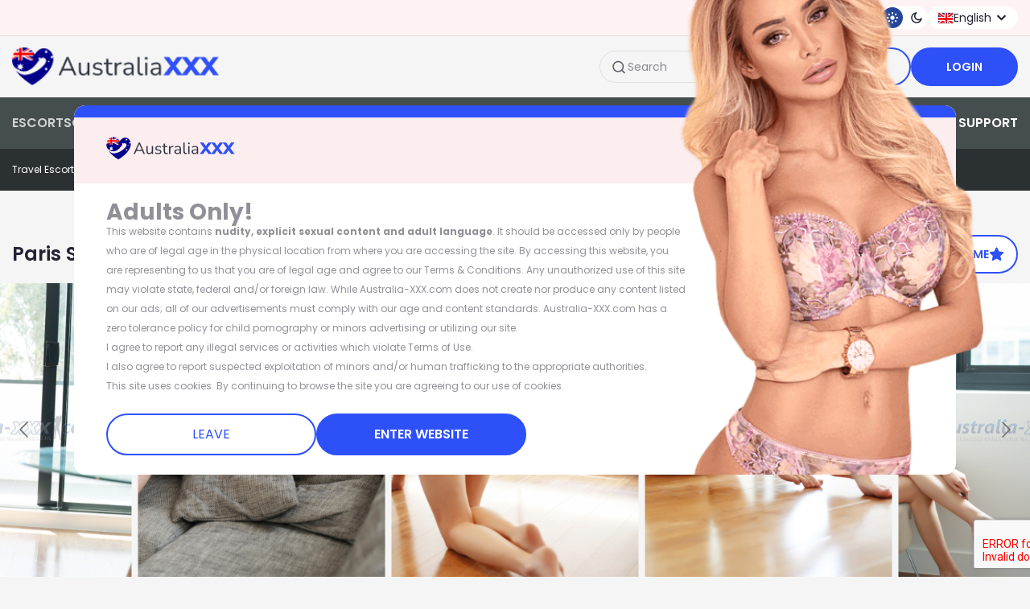

--- FILE ---
content_type: text/html; charset=utf-8
request_url: https://www.australia-xxx.com/escort/Paris-Stryker-126752.html
body_size: 191688
content:
<!DOCTYPE html>
<html xmlns="http://www.w3.org/1999/xhtml" lang="en" xml:lang="en" prefix="og: http://ogp.me/ns#" class="darkBlue_theme main--light" class="main-light main--light">
				
	<head>
		<meta charset="utf-8" />

<!--<meta name="viewport" content="width=device-width, initial-scale=1, maximum-scale=1, user-scalable=no, viewport-fit=cover">-->
<meta name="viewport" content="width=device-width, initial-scale=1.0, viewport-fit=cover">

<link rel="logo" sizes="any" type="image/png" href="https://static.australia-xxx.com/img/logo-big.svg">
<link rel="icon" type="image/svg+xml" href="/favicon.png" />
<base href="https://www.australia-xxx.com/">

<title>Paris Stryker: sexy escort girl from Sydney (Australia)</title>
<meta name="keywords" content="Paris, Stryker, sexy, escort, girl, from, Sydney, Australia">
<meta name="description" content="Paris Stryker: the most sexy escort girl who will give you escort service on the highest level.">

<link rel="dns-prefetch" href="//static.australia-xxx.com">
<link rel="dns-prefetch" href="//www.australia-xxx.com">
<link rel="dns-prefetch" href="//img.australia-xxx.com">

<link rel="stylesheet" type="text/css" href="https://static.australia-xxx.com/css/tail.min.css?v=1768667950" />

<!--<link rel="stylesheet" type="text/css" href="https://static.australia-xxx.com/css/tail.css?v=1768667950" />-->


<!--<script data-cfasync="false" src="https://static.australia-xxx.com/js/preline.js"></script>-->
<script>
	!function(t,e){if("object"==typeof exports&&"object"==typeof module)module.exports=e();else if("function"==typeof define&&define.amd)define([],e);else{var n=e();for(var i in n)("object"==typeof exports?exports:t)[i]=n[i]}}(self,(()=>(()=>{"use strict";var t={170:(t,e,n)=>{n.r(e),n.d(e,{afterMain:()=>C,afterRead:()=>w,afterWrite:()=>T,applyStyles:()=>P,arrow:()=>Z,auto:()=>l,basePlacements:()=>a,beforeMain:()=>b,beforeRead:()=>g,beforeWrite:()=>x,bottom:()=>o,clippingParents:()=>d,computeStyles:()=>nt,createPopper:()=>Pt,createPopperBase:()=>kt,createPopperLite:()=>Dt,detectOverflow:()=>yt,end:()=>u,eventListeners:()=>ot,flip:()=>wt,hide:()=>Ct,left:()=>s,main:()=>S,modifierPhases:()=>E,offset:()=>xt,placements:()=>m,popper:()=>h,popperGenerator:()=>_t,popperOffsets:()=>It,preventOverflow:()=>Tt,read:()=>y,reference:()=>f,right:()=>r,start:()=>c,top:()=>i,variationPlacements:()=>v,viewport:()=>p,write:()=>I});var i="top",o="bottom",r="right",s="left",l="auto",a=[i,o,r,s],c="start",u="end",d="clippingParents",p="viewport",h="popper",f="reference",v=a.reduce((function(t,e){return t.concat([e+"-"+c,e+"-"+u])}),[]),m=[].concat(a,[l]).reduce((function(t,e){return t.concat([e,e+"-"+c,e+"-"+u])}),[]),g="beforeRead",y="read",w="afterRead",b="beforeMain",S="main",C="afterMain",x="beforeWrite",I="write",T="afterWrite",E=[g,y,w,b,S,C,x,I,T];function O(t){return t?(t.nodeName||"").toLowerCase():null}function L(t){if(null==t)return window;if("[object Window]"!==t.toString()){var e=t.ownerDocument;return e&&e.defaultView||window}return t}function A(t){return t instanceof L(t).Element||t instanceof Element}function _(t){return t instanceof L(t).HTMLElement||t instanceof HTMLElement}function k(t){return"undefined"!=typeof ShadowRoot&&(t instanceof L(t).ShadowRoot||t instanceof ShadowRoot)}const P={name:"applyStyles",enabled:!0,phase:"write",fn:function(t){var e=t.state;Object.keys(e.elements).forEach((function(t){var n=e.styles[t]||{},i=e.attributes[t]||{},o=e.elements[t];_(o)&&O(o)&&(Object.assign(o.style,n),Object.keys(i).forEach((function(t){var e=i[t];!1===e?o.removeAttribute(t):o.setAttribute(t,!0===e?"":e)})))}))},effect:function(t){var e=t.state,n={popper:{position:e.options.strategy,left:"0",top:"0",margin:"0"},arrow:{position:"absolute"},reference:{}};return Object.assign(e.elements.popper.style,n.popper),e.styles=n,e.elements.arrow&&Object.assign(e.elements.arrow.style,n.arrow),function(){Object.keys(e.elements).forEach((function(t){var i=e.elements[t],o=e.attributes[t]||{},r=Object.keys(e.styles.hasOwnProperty(t)?e.styles[t]:n[t]).reduce((function(t,e){return t[e]="",t}),{});_(i)&&O(i)&&(Object.assign(i.style,r),Object.keys(o).forEach((function(t){i.removeAttribute(t)})))}))}},requires:["computeStyles"]};function D(t){return t.split("-")[0]}var B=Math.max,q=Math.min,H=Math.round;function M(){var t=navigator.userAgentData;return null!=t&&t.brands&&Array.isArray(t.brands)?t.brands.map((function(t){return t.brand+"/"+t.version})).join(" "):navigator.userAgent}function N(){return!/^((?!chrome|android).)*safari/i.test(M())}function j(t,e,n){void 0===e&&(e=!1),void 0===n&&(n=!1);var i=t.getBoundingClientRect(),o=1,r=1;e&&_(t)&&(o=t.offsetWidth>0&&H(i.width)/t.offsetWidth||1,r=t.offsetHeight>0&&H(i.height)/t.offsetHeight||1);var s=(A(t)?L(t):window).visualViewport,l=!N()&&n,a=(i.left+(l&&s?s.offsetLeft:0))/o,c=(i.top+(l&&s?s.offsetTop:0))/r,u=i.width/o,d=i.height/r;return{width:u,height:d,top:c,right:a+u,bottom:c+d,left:a,x:a,y:c}}function $(t){var e=j(t),n=t.offsetWidth,i=t.offsetHeight;return Math.abs(e.width-n)<=1&&(n=e.width),Math.abs(e.height-i)<=1&&(i=e.height),{x:t.offsetLeft,y:t.offsetTop,width:n,height:i}}function V(t,e){var n=e.getRootNode&&e.getRootNode();if(t.contains(e))return!0;if(n&&k(n)){var i=e;do{if(i&&t.isSameNode(i))return!0;i=i.parentNode||i.host}while(i)}return!1}function R(t){return L(t).getComputedStyle(t)}function F(t){return["table","td","th"].indexOf(O(t))>=0}function W(t){return((A(t)?t.ownerDocument:t.document)||window.document).documentElement}function U(t){return"html"===O(t)?t:t.assignedSlot||t.parentNode||(k(t)?t.host:null)||W(t)}function z(t){return _(t)&&"fixed"!==R(t).position?t.offsetParent:null}function Q(t){for(var e=L(t),n=z(t);n&&F(n)&&"static"===R(n).position;)n=z(n);return n&&("html"===O(n)||"body"===O(n)&&"static"===R(n).position)?e:n||function(t){var e=/firefox/i.test(M());if(/Trident/i.test(M())&&_(t)&&"fixed"===R(t).position)return null;var n=U(t);for(k(n)&&(n=n.host);_(n)&&["html","body"].indexOf(O(n))<0;){var i=R(n);if("none"!==i.transform||"none"!==i.perspective||"paint"===i.contain||-1!==["transform","perspective"].indexOf(i.willChange)||e&&"filter"===i.willChange||e&&i.filter&&"none"!==i.filter)return n;n=n.parentNode}return null}(t)||e}function J(t){return["top","bottom"].indexOf(t)>=0?"x":"y"}function K(t,e,n){return B(t,q(e,n))}function Y(t){return Object.assign({},{top:0,right:0,bottom:0,left:0},t)}function X(t,e){return e.reduce((function(e,n){return e[n]=t,e}),{})}const Z={name:"arrow",enabled:!0,phase:"main",fn:function(t){var e,n=t.state,l=t.name,c=t.options,u=n.elements.arrow,d=n.modifiersData.popperOffsets,p=D(n.placement),h=J(p),f=[s,r].indexOf(p)>=0?"height":"width";if(u&&d){var v=function(t,e){return Y("number"!=typeof(t="function"==typeof t?t(Object.assign({},e.rects,{placement:e.placement})):t)?t:X(t,a))}(c.padding,n),m=$(u),g="y"===h?i:s,y="y"===h?o:r,w=n.rects.reference[f]+n.rects.reference[h]-d[h]-n.rects.popper[f],b=d[h]-n.rects.reference[h],S=Q(u),C=S?"y"===h?S.clientHeight||0:S.clientWidth||0:0,x=w/2-b/2,I=v[g],T=C-m[f]-v[y],E=C/2-m[f]/2+x,O=K(I,E,T),L=h;n.modifiersData[l]=((e={})[L]=O,e.centerOffset=O-E,e)}},effect:function(t){var e=t.state,n=t.options.element,i=void 0===n?"[data-popper-arrow]":n;null!=i&&("string"!=typeof i||(i=e.elements.popper.querySelector(i)))&&V(e.elements.popper,i)&&(e.elements.arrow=i)},requires:["popperOffsets"],requiresIfExists:["preventOverflow"]};function G(t){return t.split("-")[1]}var tt={top:"auto",right:"auto",bottom:"auto",left:"auto"};function et(t){var e,n=t.popper,l=t.popperRect,a=t.placement,c=t.variation,d=t.offsets,p=t.position,h=t.gpuAcceleration,f=t.adaptive,v=t.roundOffsets,m=t.isFixed,g=d.x,y=void 0===g?0:g,w=d.y,b=void 0===w?0:w,S="function"==typeof v?v({x:y,y:b}):{x:y,y:b};y=S.x,b=S.y;var C=d.hasOwnProperty("x"),x=d.hasOwnProperty("y"),I=s,T=i,E=window;if(f){var O=Q(n),A="clientHeight",_="clientWidth";if(O===L(n)&&"static"!==R(O=W(n)).position&&"absolute"===p&&(A="scrollHeight",_="scrollWidth"),a===i||(a===s||a===r)&&c===u)T=o,b-=(m&&O===E&&E.visualViewport?E.visualViewport.height:O[A])-l.height,b*=h?1:-1;if(a===s||(a===i||a===o)&&c===u)I=r,y-=(m&&O===E&&E.visualViewport?E.visualViewport.width:O[_])-l.width,y*=h?1:-1}var k,P=Object.assign({position:p},f&&tt),D=!0===v?function(t,e){var n=t.x,i=t.y,o=e.devicePixelRatio||1;return{x:H(n*o)/o||0,y:H(i*o)/o||0}}({x:y,y:b},L(n)):{x:y,y:b};return y=D.x,b=D.y,h?Object.assign({},P,((k={})[T]=x?"0":"",k[I]=C?"0":"",k.transform=(E.devicePixelRatio||1)<=1?"translate("+y+"px, "+b+"px)":"translate3d("+y+"px, "+b+"px, 0)",k)):Object.assign({},P,((e={})[T]=x?b+"px":"",e[I]=C?y+"px":"",e.transform="",e))}const nt={name:"computeStyles",enabled:!0,phase:"beforeWrite",fn:function(t){var e=t.state,n=t.options,i=n.gpuAcceleration,o=void 0===i||i,r=n.adaptive,s=void 0===r||r,l=n.roundOffsets,a=void 0===l||l,c={placement:D(e.placement),variation:G(e.placement),popper:e.elements.popper,popperRect:e.rects.popper,gpuAcceleration:o,isFixed:"fixed"===e.options.strategy};null!=e.modifiersData.popperOffsets&&(e.styles.popper=Object.assign({},e.styles.popper,et(Object.assign({},c,{offsets:e.modifiersData.popperOffsets,position:e.options.strategy,adaptive:s,roundOffsets:a})))),null!=e.modifiersData.arrow&&(e.styles.arrow=Object.assign({},e.styles.arrow,et(Object.assign({},c,{offsets:e.modifiersData.arrow,position:"absolute",adaptive:!1,roundOffsets:a})))),e.attributes.popper=Object.assign({},e.attributes.popper,{"data-popper-placement":e.placement})},data:{}};var it={passive:!0};const ot={name:"eventListeners",enabled:!0,phase:"write",fn:function(){},effect:function(t){var e=t.state,n=t.instance,i=t.options,o=i.scroll,r=void 0===o||o,s=i.resize,l=void 0===s||s,a=L(e.elements.popper),c=[].concat(e.scrollParents.reference,e.scrollParents.popper);return r&&c.forEach((function(t){t.addEventListener("scroll",n.update,it)})),l&&a.addEventListener("resize",n.update,it),function(){r&&c.forEach((function(t){t.removeEventListener("scroll",n.update,it)})),l&&a.removeEventListener("resize",n.update,it)}},data:{}};var rt={left:"right",right:"left",bottom:"top",top:"bottom"};function st(t){return t.replace(/left|right|bottom|top/g,(function(t){return rt[t]}))}var lt={start:"end",end:"start"};function at(t){return t.replace(/start|end/g,(function(t){return lt[t]}))}function ct(t){var e=L(t);return{scrollLeft:e.pageXOffset,scrollTop:e.pageYOffset}}function ut(t){return j(W(t)).left+ct(t).scrollLeft}function dt(t){var e=R(t),n=e.overflow,i=e.overflowX,o=e.overflowY;return/auto|scroll|overlay|hidden/.test(n+o+i)}function pt(t){return["html","body","#document"].indexOf(O(t))>=0?t.ownerDocument.body:_(t)&&dt(t)?t:pt(U(t))}function ht(t,e){var n;void 0===e&&(e=[]);var i=pt(t),o=i===(null==(n=t.ownerDocument)?void 0:n.body),r=L(i),s=o?[r].concat(r.visualViewport||[],dt(i)?i:[]):i,l=e.concat(s);return o?l:l.concat(ht(U(s)))}function ft(t){return Object.assign({},t,{left:t.x,top:t.y,right:t.x+t.width,bottom:t.y+t.height})}function vt(t,e,n){return e===p?ft(function(t,e){var n=L(t),i=W(t),o=n.visualViewport,r=i.clientWidth,s=i.clientHeight,l=0,a=0;if(o){r=o.width,s=o.height;var c=N();(c||!c&&"fixed"===e)&&(l=o.offsetLeft,a=o.offsetTop)}return{width:r,height:s,x:l+ut(t),y:a}}(t,n)):A(e)?function(t,e){var n=j(t,!1,"fixed"===e);return n.top=n.top+t.clientTop,n.left=n.left+t.clientLeft,n.bottom=n.top+t.clientHeight,n.right=n.left+t.clientWidth,n.width=t.clientWidth,n.height=t.clientHeight,n.x=n.left,n.y=n.top,n}(e,n):ft(function(t){var e,n=W(t),i=ct(t),o=null==(e=t.ownerDocument)?void 0:e.body,r=B(n.scrollWidth,n.clientWidth,o?o.scrollWidth:0,o?o.clientWidth:0),s=B(n.scrollHeight,n.clientHeight,o?o.scrollHeight:0,o?o.clientHeight:0),l=-i.scrollLeft+ut(t),a=-i.scrollTop;return"rtl"===R(o||n).direction&&(l+=B(n.clientWidth,o?o.clientWidth:0)-r),{width:r,height:s,x:l,y:a}}(W(t)))}function mt(t,e,n,i){var o="clippingParents"===e?function(t){var e=ht(U(t)),n=["absolute","fixed"].indexOf(R(t).position)>=0&&_(t)?Q(t):t;return A(n)?e.filter((function(t){return A(t)&&V(t,n)&&"body"!==O(t)})):[]}(t):[].concat(e),r=[].concat(o,[n]),s=r[0],l=r.reduce((function(e,n){var o=vt(t,n,i);return e.top=B(o.top,e.top),e.right=q(o.right,e.right),e.bottom=q(o.bottom,e.bottom),e.left=B(o.left,e.left),e}),vt(t,s,i));return l.width=l.right-l.left,l.height=l.bottom-l.top,l.x=l.left,l.y=l.top,l}function gt(t){var e,n=t.reference,l=t.element,a=t.placement,d=a?D(a):null,p=a?G(a):null,h=n.x+n.width/2-l.width/2,f=n.y+n.height/2-l.height/2;switch(d){case i:e={x:h,y:n.y-l.height};break;case o:e={x:h,y:n.y+n.height};break;case r:e={x:n.x+n.width,y:f};break;case s:e={x:n.x-l.width,y:f};break;default:e={x:n.x,y:n.y}}var v=d?J(d):null;if(null!=v){var m="y"===v?"height":"width";switch(p){case c:e[v]=e[v]-(n[m]/2-l[m]/2);break;case u:e[v]=e[v]+(n[m]/2-l[m]/2)}}return e}function yt(t,e){void 0===e&&(e={});var n=e,s=n.placement,l=void 0===s?t.placement:s,c=n.strategy,u=void 0===c?t.strategy:c,v=n.boundary,m=void 0===v?d:v,g=n.rootBoundary,y=void 0===g?p:g,w=n.elementContext,b=void 0===w?h:w,S=n.altBoundary,C=void 0!==S&&S,x=n.padding,I=void 0===x?0:x,T=Y("number"!=typeof I?I:X(I,a)),E=b===h?f:h,O=t.rects.popper,L=t.elements[C?E:b],_=mt(A(L)?L:L.contextElement||W(t.elements.popper),m,y,u),k=j(t.elements.reference),P=gt({reference:k,element:O,strategy:"absolute",placement:l}),D=ft(Object.assign({},O,P)),B=b===h?D:k,q={top:_.top-B.top+T.top,bottom:B.bottom-_.bottom+T.bottom,left:_.left-B.left+T.left,right:B.right-_.right+T.right},H=t.modifiersData.offset;if(b===h&&H){var M=H[l];Object.keys(q).forEach((function(t){var e=[r,o].indexOf(t)>=0?1:-1,n=[i,o].indexOf(t)>=0?"y":"x";q[t]+=M[n]*e}))}return q}const wt={name:"flip",enabled:!0,phase:"main",fn:function(t){var e=t.state,n=t.options,u=t.name;if(!e.modifiersData[u]._skip){for(var d=n.mainAxis,p=void 0===d||d,h=n.altAxis,f=void 0===h||h,g=n.fallbackPlacements,y=n.padding,w=n.boundary,b=n.rootBoundary,S=n.altBoundary,C=n.flipVariations,x=void 0===C||C,I=n.allowedAutoPlacements,T=e.options.placement,E=D(T),O=g||(E===T||!x?[st(T)]:function(t){if(D(t)===l)return[];var e=st(t);return[at(t),e,at(e)]}(T)),L=[T].concat(O).reduce((function(t,n){return t.concat(D(n)===l?function(t,e){void 0===e&&(e={});var n=e,i=n.placement,o=n.boundary,r=n.rootBoundary,s=n.padding,l=n.flipVariations,c=n.allowedAutoPlacements,u=void 0===c?m:c,d=G(i),p=d?l?v:v.filter((function(t){return G(t)===d})):a,h=p.filter((function(t){return u.indexOf(t)>=0}));0===h.length&&(h=p);var f=h.reduce((function(e,n){return e[n]=yt(t,{placement:n,boundary:o,rootBoundary:r,padding:s})[D(n)],e}),{});return Object.keys(f).sort((function(t,e){return f[t]-f[e]}))}(e,{placement:n,boundary:w,rootBoundary:b,padding:y,flipVariations:x,allowedAutoPlacements:I}):n)}),[]),A=e.rects.reference,_=e.rects.popper,k=new Map,P=!0,B=L[0],q=0;q<L.length;q++){var H=L[q],M=D(H),N=G(H)===c,j=[i,o].indexOf(M)>=0,$=j?"width":"height",V=yt(e,{placement:H,boundary:w,rootBoundary:b,altBoundary:S,padding:y}),R=j?N?r:s:N?o:i;A[$]>_[$]&&(R=st(R));var F=st(R),W=[];if(p&&W.push(V[M]<=0),f&&W.push(V[R]<=0,V[F]<=0),W.every((function(t){return t}))){B=H,P=!1;break}k.set(H,W)}if(P)for(var U=function(t){var e=L.find((function(e){var n=k.get(e);if(n)return n.slice(0,t).every((function(t){return t}))}));if(e)return B=e,"break"},z=x?3:1;z>0;z--){if("break"===U(z))break}e.placement!==B&&(e.modifiersData[u]._skip=!0,e.placement=B,e.reset=!0)}},requiresIfExists:["offset"],data:{_skip:!1}};function bt(t,e,n){return void 0===n&&(n={x:0,y:0}),{top:t.top-e.height-n.y,right:t.right-e.width+n.x,bottom:t.bottom-e.height+n.y,left:t.left-e.width-n.x}}function St(t){return[i,r,o,s].some((function(e){return t[e]>=0}))}const Ct={name:"hide",enabled:!0,phase:"main",requiresIfExists:["preventOverflow"],fn:function(t){var e=t.state,n=t.name,i=e.rects.reference,o=e.rects.popper,r=e.modifiersData.preventOverflow,s=yt(e,{elementContext:"reference"}),l=yt(e,{altBoundary:!0}),a=bt(s,i),c=bt(l,o,r),u=St(a),d=St(c);e.modifiersData[n]={referenceClippingOffsets:a,popperEscapeOffsets:c,isReferenceHidden:u,hasPopperEscaped:d},e.attributes.popper=Object.assign({},e.attributes.popper,{"data-popper-reference-hidden":u,"data-popper-escaped":d})}};const xt={name:"offset",enabled:!0,phase:"main",requires:["popperOffsets"],fn:function(t){var e=t.state,n=t.options,o=t.name,l=n.offset,a=void 0===l?[0,0]:l,c=m.reduce((function(t,n){return t[n]=function(t,e,n){var o=D(t),l=[s,i].indexOf(o)>=0?-1:1,a="function"==typeof n?n(Object.assign({},e,{placement:t})):n,c=a[0],u=a[1];return c=c||0,u=(u||0)*l,[s,r].indexOf(o)>=0?{x:u,y:c}:{x:c,y:u}}(n,e.rects,a),t}),{}),u=c[e.placement],d=u.x,p=u.y;null!=e.modifiersData.popperOffsets&&(e.modifiersData.popperOffsets.x+=d,e.modifiersData.popperOffsets.y+=p),e.modifiersData[o]=c}};const It={name:"popperOffsets",enabled:!0,phase:"read",fn:function(t){var e=t.state,n=t.name;e.modifiersData[n]=gt({reference:e.rects.reference,element:e.rects.popper,strategy:"absolute",placement:e.placement})},data:{}};const Tt={name:"preventOverflow",enabled:!0,phase:"main",fn:function(t){var e=t.state,n=t.options,l=t.name,a=n.mainAxis,u=void 0===a||a,d=n.altAxis,p=void 0!==d&&d,h=n.boundary,f=n.rootBoundary,v=n.altBoundary,m=n.padding,g=n.tether,y=void 0===g||g,w=n.tetherOffset,b=void 0===w?0:w,S=yt(e,{boundary:h,rootBoundary:f,padding:m,altBoundary:v}),C=D(e.placement),x=G(e.placement),I=!x,T=J(C),E="x"===T?"y":"x",O=e.modifiersData.popperOffsets,L=e.rects.reference,A=e.rects.popper,_="function"==typeof b?b(Object.assign({},e.rects,{placement:e.placement})):b,k="number"==typeof _?{mainAxis:_,altAxis:_}:Object.assign({mainAxis:0,altAxis:0},_),P=e.modifiersData.offset?e.modifiersData.offset[e.placement]:null,H={x:0,y:0};if(O){if(u){var M,N="y"===T?i:s,j="y"===T?o:r,V="y"===T?"height":"width",R=O[T],F=R+S[N],W=R-S[j],U=y?-A[V]/2:0,z=x===c?L[V]:A[V],Y=x===c?-A[V]:-L[V],X=e.elements.arrow,Z=y&&X?$(X):{width:0,height:0},tt=e.modifiersData["arrow#persistent"]?e.modifiersData["arrow#persistent"].padding:{top:0,right:0,bottom:0,left:0},et=tt[N],nt=tt[j],it=K(0,L[V],Z[V]),ot=I?L[V]/2-U-it-et-k.mainAxis:z-it-et-k.mainAxis,rt=I?-L[V]/2+U+it+nt+k.mainAxis:Y+it+nt+k.mainAxis,st=e.elements.arrow&&Q(e.elements.arrow),lt=st?"y"===T?st.clientTop||0:st.clientLeft||0:0,at=null!=(M=null==P?void 0:P[T])?M:0,ct=R+rt-at,ut=K(y?q(F,R+ot-at-lt):F,R,y?B(W,ct):W);O[T]=ut,H[T]=ut-R}if(p){var dt,pt="x"===T?i:s,ht="x"===T?o:r,ft=O[E],vt="y"===E?"height":"width",mt=ft+S[pt],gt=ft-S[ht],wt=-1!==[i,s].indexOf(C),bt=null!=(dt=null==P?void 0:P[E])?dt:0,St=wt?mt:ft-L[vt]-A[vt]-bt+k.altAxis,Ct=wt?ft+L[vt]+A[vt]-bt-k.altAxis:gt,xt=y&&wt?function(t,e,n){var i=K(t,e,n);return i>n?n:i}(St,ft,Ct):K(y?St:mt,ft,y?Ct:gt);O[E]=xt,H[E]=xt-ft}e.modifiersData[l]=H}},requiresIfExists:["offset"]};function Et(t,e,n){void 0===n&&(n=!1);var i,o,r=_(e),s=_(e)&&function(t){var e=t.getBoundingClientRect(),n=H(e.width)/t.offsetWidth||1,i=H(e.height)/t.offsetHeight||1;return 1!==n||1!==i}(e),l=W(e),a=j(t,s,n),c={scrollLeft:0,scrollTop:0},u={x:0,y:0};return(r||!r&&!n)&&(("body"!==O(e)||dt(l))&&(c=(i=e)!==L(i)&&_(i)?{scrollLeft:(o=i).scrollLeft,scrollTop:o.scrollTop}:ct(i)),_(e)?((u=j(e,!0)).x+=e.clientLeft,u.y+=e.clientTop):l&&(u.x=ut(l))),{x:a.left+c.scrollLeft-u.x,y:a.top+c.scrollTop-u.y,width:a.width,height:a.height}}function Ot(t){var e=new Map,n=new Set,i=[];function o(t){n.add(t.name),[].concat(t.requires||[],t.requiresIfExists||[]).forEach((function(t){if(!n.has(t)){var i=e.get(t);i&&o(i)}})),i.push(t)}return t.forEach((function(t){e.set(t.name,t)})),t.forEach((function(t){n.has(t.name)||o(t)})),i}var Lt={placement:"bottom",modifiers:[],strategy:"absolute"};function At(){for(var t=arguments.length,e=new Array(t),n=0;n<t;n++)e[n]=arguments[n];return!e.some((function(t){return!(t&&"function"==typeof t.getBoundingClientRect)}))}function _t(t){void 0===t&&(t={});var e=t,n=e.defaultModifiers,i=void 0===n?[]:n,o=e.defaultOptions,r=void 0===o?Lt:o;return function(t,e,n){void 0===n&&(n=r);var o,s,l={placement:"bottom",orderedModifiers:[],options:Object.assign({},Lt,r),modifiersData:{},elements:{reference:t,popper:e},attributes:{},styles:{}},a=[],c=!1,u={state:l,setOptions:function(n){var o="function"==typeof n?n(l.options):n;d(),l.options=Object.assign({},r,l.options,o),l.scrollParents={reference:A(t)?ht(t):t.contextElement?ht(t.contextElement):[],popper:ht(e)};var s,c,p=function(t){var e=Ot(t);return E.reduce((function(t,n){return t.concat(e.filter((function(t){return t.phase===n})))}),[])}((s=[].concat(i,l.options.modifiers),c=s.reduce((function(t,e){var n=t[e.name];return t[e.name]=n?Object.assign({},n,e,{options:Object.assign({},n.options,e.options),data:Object.assign({},n.data,e.data)}):e,t}),{}),Object.keys(c).map((function(t){return c[t]}))));return l.orderedModifiers=p.filter((function(t){return t.enabled})),l.orderedModifiers.forEach((function(t){var e=t.name,n=t.options,i=void 0===n?{}:n,o=t.effect;if("function"==typeof o){var r=o({state:l,name:e,instance:u,options:i}),s=function(){};a.push(r||s)}})),u.update()},forceUpdate:function(){if(!c){var t=l.elements,e=t.reference,n=t.popper;if(At(e,n)){l.rects={reference:Et(e,Q(n),"fixed"===l.options.strategy),popper:$(n)},l.reset=!1,l.placement=l.options.placement,l.orderedModifiers.forEach((function(t){return l.modifiersData[t.name]=Object.assign({},t.data)}));for(var i=0;i<l.orderedModifiers.length;i++)if(!0!==l.reset){var o=l.orderedModifiers[i],r=o.fn,s=o.options,a=void 0===s?{}:s,d=o.name;"function"==typeof r&&(l=r({state:l,options:a,name:d,instance:u})||l)}else l.reset=!1,i=-1}}},update:(o=function(){return new Promise((function(t){u.forceUpdate(),t(l)}))},function(){return s||(s=new Promise((function(t){Promise.resolve().then((function(){s=void 0,t(o())}))}))),s}),destroy:function(){d(),c=!0}};if(!At(t,e))return u;function d(){a.forEach((function(t){return t()})),a=[]}return u.setOptions(n).then((function(t){!c&&n.onFirstUpdate&&n.onFirstUpdate(t)})),u}}var kt=_t(),Pt=_t({defaultModifiers:[ot,It,nt,P,xt,wt,Tt,Z,Ct]}),Dt=_t({defaultModifiers:[ot,It,nt,P]})},223:(t,e)=>{Object.defineProperty(e,"__esModule",{value:!0}),e.BREAKPOINTS=e.COMBO_BOX_ACCESSIBILITY_KEY_SET=e.SELECT_ACCESSIBILITY_KEY_SET=e.TABS_ACCESSIBILITY_KEY_SET=e.OVERLAY_ACCESSIBILITY_KEY_SET=e.DROPDOWN_ACCESSIBILITY_KEY_SET=e.POSITIONS=void 0,e.POSITIONS={auto:"auto","auto-start":"auto-start","auto-end":"auto-end",top:"top","top-left":"top-start","top-right":"top-end",bottom:"bottom","bottom-left":"bottom-start","bottom-right":"bottom-end",right:"right","right-start":"right-start","right-end":"right-end",left:"left","left-start":"left-start","left-end":"left-end"},e.DROPDOWN_ACCESSIBILITY_KEY_SET=["Escape","ArrowUp","ArrowDown","Home","End","Enter"],e.OVERLAY_ACCESSIBILITY_KEY_SET=["Escape","Tab"],e.TABS_ACCESSIBILITY_KEY_SET=["ArrowUp","ArrowLeft","ArrowDown","ArrowRight","Home","End"],e.SELECT_ACCESSIBILITY_KEY_SET=["ArrowUp","ArrowLeft","ArrowDown","ArrowRight","Home","End","Escape","Enter","Tab"],e.COMBO_BOX_ACCESSIBILITY_KEY_SET=["ArrowUp","ArrowLeft","ArrowDown","ArrowRight","Home","End","Escape","Enter"],e.BREAKPOINTS={xs:0,sm:640,md:768,lg:1024,xl:1280,"2xl":1536}},158:function(t,e,n){
/*
 * @version: 2.5.1
 * @author: Preline Labs Ltd.
 * @license: Licensed under MIT and Preline UI Fair Use License (https://preline.co/docs/license.html)
 * Copyright 2024 Preline Labs Ltd.
 */
var i=this&&this.__importDefault||function(t){return t&&t.__esModule?t:{default:t}};Object.defineProperty(e,"__esModule",{value:!0}),e.HSRangeSlider=e.HSFileUpload=e.HSDataTable=e.HSStaticMethods=e.HSTreeView=e.HSTooltip=e.HSTogglePassword=e.HSToggleCount=e.HSThemeSwitch=e.HSTextareaAutoHeight=e.HSTabs=e.HSStrongPassword=e.HSStepper=e.HSSelect=e.HSScrollspy=e.HSRemoveElement=e.HSPinInput=e.HSOverlay=e.HSInputNumber=e.HSDropdown=e.HSComboBox=e.HSCollapse=e.HSCarousel=e.HSAccordion=e.HSCopyMarkup=void 0;var o=n(406);Object.defineProperty(e,"HSCopyMarkup",{enumerable:!0,get:function(){return i(o).default}});var r=n(740);Object.defineProperty(e,"HSAccordion",{enumerable:!0,get:function(){return i(r).default}});var s=n(268);Object.defineProperty(e,"HSCarousel",{enumerable:!0,get:function(){return i(s).default}});var l=n(485);Object.defineProperty(e,"HSCollapse",{enumerable:!0,get:function(){return i(l).default}});var a=n(809);Object.defineProperty(e,"HSComboBox",{enumerable:!0,get:function(){return i(a).default}});var c=n(891);Object.defineProperty(e,"HSDropdown",{enumerable:!0,get:function(){return i(c).default}});var u=n(332);Object.defineProperty(e,"HSInputNumber",{enumerable:!0,get:function(){return i(u).default}});var d=n(850);Object.defineProperty(e,"HSOverlay",{enumerable:!0,get:function(){return i(d).default}});var p=n(60);Object.defineProperty(e,"HSPinInput",{enumerable:!0,get:function(){return i(p).default}});var h=n(911);Object.defineProperty(e,"HSRemoveElement",{enumerable:!0,get:function(){return i(h).default}});var f=n(751);Object.defineProperty(e,"HSScrollspy",{enumerable:!0,get:function(){return i(f).default}});var v=n(442);Object.defineProperty(e,"HSSelect",{enumerable:!0,get:function(){return i(v).default}});var m=n(887);Object.defineProperty(e,"HSStepper",{enumerable:!0,get:function(){return i(m).default}});var g=n(97);Object.defineProperty(e,"HSStrongPassword",{enumerable:!0,get:function(){return i(g).default}});var y=n(166);Object.defineProperty(e,"HSTabs",{enumerable:!0,get:function(){return i(y).default}});var w=n(144);Object.defineProperty(e,"HSTextareaAutoHeight",{enumerable:!0,get:function(){return i(w).default}});var b=n(502);Object.defineProperty(e,"HSThemeSwitch",{enumerable:!0,get:function(){return i(b).default}});var S=n(684);Object.defineProperty(e,"HSToggleCount",{enumerable:!0,get:function(){return i(S).default}});var C=n(100);Object.defineProperty(e,"HSTogglePassword",{enumerable:!0,get:function(){return i(C).default}});var x=n(969);Object.defineProperty(e,"HSTooltip",{enumerable:!0,get:function(){return i(x).default}});var I=n(772);Object.defineProperty(e,"HSTreeView",{enumerable:!0,get:function(){return i(I).default}});var T=n(957);Object.defineProperty(e,"HSStaticMethods",{enumerable:!0,get:function(){return i(T).default}}),"undefined"!=typeof DataTable&&"undefined"!=typeof jQuery?e.HSDataTable=n(814).default:e.HSDataTable=null,"undefined"!=typeof _&&"undefined"!=typeof Dropzone?e.HSFileUpload=n(234).default:e.HSFileUpload=null,"undefined"!=typeof noUiSlider?e.HSRangeSlider=n(347).default:e.HSRangeSlider=null},740:function(t,e,n){
/*
 * HSAccordion
 * @version: 2.5.1
 * @author: Preline Labs Ltd.
 * @license: Licensed under MIT and Preline UI Fair Use License (https://preline.co/docs/license.html)
 * Copyright 2024 Preline Labs Ltd.
 */
var i,o=this&&this.__extends||(i=function(t,e){return i=Object.setPrototypeOf||{__proto__:[]}instanceof Array&&function(t,e){t.__proto__=e}||function(t,e){for(var n in e)Object.prototype.hasOwnProperty.call(e,n)&&(t[n]=e[n])},i(t,e)},function(t,e){if("function"!=typeof e&&null!==e)throw new TypeError("Class extends value "+String(e)+" is not a constructor or null");function n(){this.constructor=t}i(t,e),t.prototype=null===e?Object.create(e):(n.prototype=e.prototype,new n)}),r=this&&this.__assign||function(){return r=Object.assign||function(t){for(var e,n=1,i=arguments.length;n<i;n++)for(var o in e=arguments[n])Object.prototype.hasOwnProperty.call(e,o)&&(t[o]=e[o]);return t},r.apply(this,arguments)},s=this&&this.__importDefault||function(t){return t&&t.__esModule?t:{default:t}};Object.defineProperty(e,"__esModule",{value:!0});var l=n(292),a=function(t){function e(e,n,i){var o=t.call(this,e,n,i)||this;return o.toggle=o.el.querySelector(".hs-accordion-toggle")||null,o.content=o.el.querySelector(".hs-accordion-content")||null,o.update(),o.toggle&&o.content&&o.init(),o}return o(e,t),e.prototype.init=function(){var t=this;this.createCollection(window.$hsAccordionCollection,this),this.toggle.addEventListener("click",(function(e){e.stopPropagation(),t.el.classList.contains("active")?t.hide():t.show()}))},e.prototype.show=function(){var t,e=this;this.group&&!this.isAlwaysOpened&&this.group.querySelector(":scope > .hs-accordion.active")&&this.group.querySelector(":scope > .hs-accordion.active")!==this.el&&window.$hsAccordionCollection.find((function(t){return t.element.el===e.group.querySelector(":scope > .hs-accordion.active")})).element.hide();if(this.el.classList.contains("active"))return!1;this.el.classList.add("active"),(null===(t=null==this?void 0:this.toggle)||void 0===t?void 0:t.ariaExpanded)&&(this.toggle.ariaExpanded="true"),this.content.style.display="block",this.content.style.height="0",setTimeout((function(){e.content.style.height="".concat(e.content.scrollHeight,"px")})),(0,l.afterTransition)(this.content,(function(){e.content.style.display="block",e.content.style.height="",e.fireEvent("open",e.el),(0,l.dispatch)("open.hs.accordion",e.el,e.el)}))},e.prototype.hide=function(){var t,e=this;if(!this.el.classList.contains("active"))return!1;this.el.classList.remove("active"),(null===(t=null==this?void 0:this.toggle)||void 0===t?void 0:t.ariaExpanded)&&(this.toggle.ariaExpanded="false"),this.content.style.height="".concat(this.content.scrollHeight,"px"),setTimeout((function(){e.content.style.height="0"})),(0,l.afterTransition)(this.content,(function(){e.content.style.display="",e.content.style.height="0",e.fireEvent("close",e.el),(0,l.dispatch)("close.hs.accordion",e.el,e.el)}))},e.prototype.update=function(){var t=this;if(this.group=this.el.closest(".hs-accordion-group")||null,!this.group)return!1;this.isAlwaysOpened=this.group.hasAttribute("data-hs-accordion-always-open")||!1,window.$hsAccordionCollection.map((function(e){return e.id===t.el.id&&(e.element.group=t.group,e.element.isAlwaysOpened=t.isAlwaysOpened),e}))},e.getInstance=function(t,e){var n=window.$hsAccordionCollection.find((function(e){return e.element.el===("string"==typeof t?document.querySelector(t):t)}));return n?e?n:n.element.el:null},e.show=function(t){var e=window.$hsAccordionCollection.find((function(e){return e.element.el===("string"==typeof t?document.querySelector(t):t)}));e&&"block"!==e.element.content.style.display&&e.element.show()},e.hide=function(t){var e=window.$hsAccordionCollection.find((function(e){return e.element.el===("string"==typeof t?document.querySelector(t):t)}));e&&"block"===e.element.content.style.display&&e.element.hide()},e.autoInit=function(){window.$hsAccordionCollection||(window.$hsAccordionCollection=[]),document.querySelectorAll(".hs-accordion:not(.--prevent-on-load-init)").forEach((function(t){window.$hsAccordionCollection.find((function(e){var n;return(null===(n=null==e?void 0:e.element)||void 0===n?void 0:n.el)===t}))||new e(t)}))},e.treeView=function(){var t=this;if(!document.querySelectorAll(".hs-accordion-treeview-root").length)return!1;this.selectable=[],document.querySelectorAll(".hs-accordion-treeview-root").forEach((function(e){var n=null==e?void 0:e.getAttribute("data-hs-accordion-options"),i=n?JSON.parse(n):{};t.selectable.push({el:e,options:r({},i)})})),this.selectable.length&&this.selectable.forEach((function(e){e.el.querySelectorAll(".hs-accordion-selectable").forEach((function(n){n.addEventListener("click",(function(i){i.stopPropagation(),t.toggleSelected(e,n)}))}))}))},e.toggleSelected=function(t,e){e.classList.contains("selected")?e.classList.remove("selected"):(t.el.querySelectorAll(".hs-accordion-selectable").forEach((function(t){return t.classList.remove("selected")})),e.classList.add("selected"))},e.on=function(t,e,n){var i=window.$hsAccordionCollection.find((function(t){return t.element.el===("string"==typeof e?document.querySelector(e):e)}));i&&(i.element.events[t]=n)},e}(s(n(961)).default);window.addEventListener("load",(function(){a.autoInit(),document.querySelectorAll(".hs-accordion-treeview-root").length&&a.treeView()})),"undefined"!=typeof window&&(window.HSAccordion=a),e.default=a},961:(t,e)=>{Object.defineProperty(e,"__esModule",{value:!0});var n=function(){function t(t,e,n){this.el=t,this.options=e,this.events=n,this.el=t,this.options=e,this.events={}}return t.prototype.createCollection=function(t,e){var n;t.push({id:(null===(n=null==e?void 0:e.el)||void 0===n?void 0:n.id)||t.length+1,element:e})},t.prototype.fireEvent=function(t,e){if(void 0===e&&(e=null),this.events.hasOwnProperty(t))return this.events[t](e)},t.prototype.on=function(t,e){this.events[t]=e},t}();e.default=n},268:function(t,e,n){
/*
 * HSCarousel
 * @version: 2.5.1
 * @author: Preline Labs Ltd.
 * @license: Licensed under MIT and Preline UI Fair Use License (https://preline.co/docs/license.html)
 * Copyright 2024 Preline Labs Ltd.
 */
var i,o=this&&this.__extends||(i=function(t,e){return i=Object.setPrototypeOf||{__proto__:[]}instanceof Array&&function(t,e){t.__proto__=e}||function(t,e){for(var n in e)Object.prototype.hasOwnProperty.call(e,n)&&(t[n]=e[n])},i(t,e)},function(t,e){if("function"!=typeof e&&null!==e)throw new TypeError("Class extends value "+String(e)+" is not a constructor or null");function n(){this.constructor=t}i(t,e),t.prototype=null===e?Object.create(e):(n.prototype=e.prototype,new n)}),r=this&&this.__assign||function(){return r=Object.assign||function(t){for(var e,n=1,i=arguments.length;n<i;n++)for(var o in e=arguments[n])Object.prototype.hasOwnProperty.call(e,o)&&(t[o]=e[o]);return t},r.apply(this,arguments)},s=this&&this.__importDefault||function(t){return t&&t.__esModule?t:{default:t}};Object.defineProperty(e,"__esModule",{value:!0});var l=n(292),a=s(n(961)),c=n(223),u=function(t){function e(e,n){var i,o,s,l,a,c=t.call(this,e,n)||this,u=e.getAttribute("data-hs-carousel"),d=u?JSON.parse(u):{},p=r(r({},d),n);return c.currentIndex=p.currentIndex||0,c.loadingClasses=p.loadingClasses?"".concat(p.loadingClasses).split(","):null,c.dotsItemClasses=p.dotsItemClasses?p.dotsItemClasses:null,c.isAutoHeight=void 0!==p.isAutoHeight&&p.isAutoHeight,c.isAutoPlay=void 0!==p.isAutoPlay&&p.isAutoPlay,c.isCentered=void 0!==p.isCentered&&p.isCentered,c.isDraggable=void 0!==p.isDraggable&&p.isDraggable,c.isInfiniteLoop=void 0!==p.isInfiniteLoop&&p.isInfiniteLoop,c.isRTL=void 0!==p.isRTL&&p.isRTL,c.isSnap=void 0!==p.isSnap&&p.isSnap,c.hasSnapSpacers=void 0===p.hasSnapSpacers||p.hasSnapSpacers,c.speed=p.speed||4e3,c.updateDelay=p.updateDelay||0,c.slidesQty=p.slidesQty||1,c.loadingClassesRemove=(null===(i=c.loadingClasses)||void 0===i?void 0:i[0])?c.loadingClasses[0].split(" "):"opacity-0",c.loadingClassesAdd=(null===(o=c.loadingClasses)||void 0===o?void 0:o[1])?c.loadingClasses[1].split(" "):"",c.afterLoadingClassesAdd=(null===(s=c.loadingClasses)||void 0===s?void 0:s[2])?c.loadingClasses[2].split(" "):"",c.container=c.el.querySelector(".hs-carousel")||null,c.inner=c.el.querySelector(".hs-carousel-body")||null,c.slides=c.el.querySelectorAll(".hs-carousel-slide")||[],c.prev=c.el.querySelector(".hs-carousel-prev")||null,c.next=c.el.querySelector(".hs-carousel-next")||null,c.dots=c.el.querySelector(".hs-carousel-pagination")||null,c.info=c.el.querySelector(".hs-carousel-info")||null,c.infoTotal=(null===(l=null==c?void 0:c.info)||void 0===l?void 0:l.querySelector(".hs-carousel-info-total"))||null,c.infoCurrent=(null===(a=null==c?void 0:c.info)||void 0===a?void 0:a.querySelector(".hs-carousel-info-current"))||null,c.sliderWidth=c.el.getBoundingClientRect().width,c.isDragging=!1,c.dragStartX=null,c.initialTranslateX=null,c.touchX={start:0,end:0},c.resizeContainer=document.querySelector("body"),c.resizeContainerWidth=0,c.init(),c}return o(e,t),e.prototype.setIsSnap=function(){var t=this,e=this.container.getBoundingClientRect(),n=e.left+e.width/2,i=null,o=null,r=1/0;Array.from(this.inner.children).forEach((function(e){var o=e.getBoundingClientRect(),s=t.inner.getBoundingClientRect(),l=o.left+o.width/2-s.left,a=Math.abs(n-(s.left+l));a<r&&(r=a,i=e)})),i&&(o=Array.from(this.slides).findIndex((function(t){return t===i}))),this.setIndex(o),this.dots&&this.setCurrentDot()},e.prototype.init=function(){var t=this;this.createCollection(window.$hsCarouselCollection,this),this.inner&&(this.calculateWidth(),this.isDraggable&&!this.isSnap&&this.initDragHandling()),this.prev&&this.prev.addEventListener("click",(function(){t.goToPrev(),t.isAutoPlay&&(t.resetTimer(),t.setTimer())})),this.next&&this.next.addEventListener("click",(function(){t.goToNext(),t.isAutoPlay&&(t.resetTimer(),t.setTimer())})),this.dots&&this.initDots(),this.info&&this.buildInfo(),this.slides.length&&(this.addCurrentClass(),this.isInfiniteLoop||this.addDisabledClass(),this.isAutoPlay&&this.autoPlay()),setTimeout((function(){var e,n;t.isSnap&&t.setIsSnap(),t.loadingClassesRemove&&("string"==typeof t.loadingClassesRemove?t.inner.classList.remove(t.loadingClassesRemove):(e=t.inner.classList).remove.apply(e,t.loadingClassesRemove)),t.loadingClassesAdd&&("string"==typeof t.loadingClassesAdd?t.inner.classList.add(t.loadingClassesAdd):(n=t.inner.classList).add.apply(n,t.loadingClassesAdd)),t.inner&&t.afterLoadingClassesAdd&&setTimeout((function(){var e;"string"==typeof t.afterLoadingClassesAdd?t.inner.classList.add(t.afterLoadingClassesAdd):(e=t.inner.classList).add.apply(e,t.afterLoadingClassesAdd)}))}),400),this.isSnap&&this.container.addEventListener("scroll",(function(){clearTimeout(t.isScrolling),t.isScrolling=setTimeout((function(){t.setIsSnap()}),100)})),this.el.classList.add("init"),this.isSnap||(this.el.addEventListener("touchstart",(function(e){t.touchX.start=e.changedTouches[0].screenX})),this.el.addEventListener("touchend",(function(e){t.touchX.end=e.changedTouches[0].screenX,t.detectDirection()}))),this.observeResize()},e.prototype.initDragHandling=function(){var t=this.inner;t&&(t.addEventListener("mousedown",this.handleDragStart.bind(this)),t.addEventListener("touchstart",this.handleDragStart.bind(this),{passive:!0}),document.addEventListener("mousemove",this.handleDragMove.bind(this)),document.addEventListener("touchmove",this.handleDragMove.bind(this),{passive:!1}),document.addEventListener("mouseup",this.handleDragEnd.bind(this)),document.addEventListener("touchend",this.handleDragEnd.bind(this)))},e.prototype.getTranslateXValue=function(){var t,e=window.getComputedStyle(this.inner).transform;if("none"!==e){var n=null===(t=e.match(/matrix.*\((.+)\)/))||void 0===t?void 0:t[1].split(", ");if(n){var i=parseFloat(6===n.length?n[4]:n[12]);return this.isRTL&&(i=-i),isNaN(i)||0===i?0:-i}}return 0},e.prototype.removeClickEventWhileDragging=function(t){t.preventDefault()},e.prototype.handleDragStart=function(t){t.preventDefault(),this.isDragging=!0,this.dragStartX=this.getEventX(t),this.initialTranslateX=this.isRTL?this.getTranslateXValue():-this.getTranslateXValue(),this.inner.classList.add("dragging")},e.prototype.handleDragMove=function(t){var e=this;if(this.isDragging){this.inner.querySelectorAll("a:not(.prevented-click)").forEach((function(t){t.classList.add("prevented-click"),t.addEventListener("click",e.removeClickEventWhileDragging)}));var n=this.getEventX(t)-this.dragStartX;this.isRTL&&(n=-n);var i=this.initialTranslateX+n;this.setTranslate(function(){var t=e.sliderWidth*e.slides.length/e.getCurrentSlidesQty()-e.sliderWidth,n=e.sliderWidth,o=(n-n/e.getCurrentSlidesQty())/2,r=e.isCentered?o:0;e.isCentered&&(t+=o);var s=-t;return e.isRTL?i<r?r:i>t?s:-i:i>r?r:i<-t?s:i}())}},e.prototype.handleDragEnd=function(){var t=this;if(this.isDragging){this.isDragging=!1;var e=this.sliderWidth/this.getCurrentSlidesQty(),n=this.getTranslateXValue(),i=Math.round(n/e);this.isRTL&&(i=Math.round(n/e)),this.inner.classList.remove("dragging"),setTimeout((function(){t.calculateTransform(i),t.dots&&t.setCurrentDot(),t.dragStartX=null,t.initialTranslateX=null,t.inner.querySelectorAll("a.prevented-click").forEach((function(e){e.classList.remove("prevented-click"),e.removeEventListener("click",t.removeClickEventWhileDragging)}))}))}},e.prototype.getEventX=function(t){return t instanceof MouseEvent?t.clientX:t.touches[0].clientX},e.prototype.getCurrentSlidesQty=function(){var t=this;if("object"==typeof this.slidesQty){var e=document.body.clientWidth,n=0;return Object.keys(this.slidesQty).forEach((function(i){e>=(typeof i+1=="number"?t.slidesQty[i]:c.BREAKPOINTS[i])&&(n=t.slidesQty[i])})),n}return this.slidesQty},e.prototype.buildSnapSpacers=function(){var t=this.inner.querySelector(".hs-snap-before"),e=this.inner.querySelector(".hs-snap-after");t&&t.remove(),e&&e.remove();var n=this.sliderWidth,i=n/2-n/this.getCurrentSlidesQty()/2,o=(0,l.htmlToElement)('<div class="hs-snap-before" style="height: 100%; width: '.concat(i,'px"></div>')),r=(0,l.htmlToElement)('<div class="hs-snap-after" style="height: 100%; width: '.concat(i,'px"></div>'));this.inner.prepend(o),this.inner.appendChild(r)},e.prototype.initDots=function(){this.el.querySelectorAll(".hs-carousel-pagination-item").length?this.setDots():this.buildDots(),this.dots&&this.setCurrentDot()},e.prototype.buildDots=function(){this.dots.innerHTML="";for(var t=!this.isCentered&&this.slidesQty?this.slides.length-(this.getCurrentSlidesQty()-1):this.slides.length,e=0;e<t;e++){var n=this.buildSingleDot(e);this.dots.append(n)}},e.prototype.setDots=function(){var t=this;this.dotsItems=this.dots.querySelectorAll(".hs-carousel-pagination-item"),this.dotsItems.forEach((function(e,n){var i=e.getAttribute("data-carousel-pagination-item-target");t.singleDotEvents(e,i?+i:n)}))},e.prototype.goToCurrentDot=function(){var t=this.dots,e=t.getBoundingClientRect(),n=t.scrollLeft,i=t.scrollTop,o=t.clientWidth,r=t.clientHeight,s=this.dotsItems[this.currentIndex],l=s.getBoundingClientRect(),a=l.left-e.left+n,c=a+s.clientWidth,u=l.top-e.top+i,d=u+s.clientHeight,p=n,h=i;(a<n||c>n+o)&&(p=c-o),(u<i||d>i+r)&&(h=d-r),t.scrollTo({left:p,top:h,behavior:"smooth"})},e.prototype.buildInfo=function(){this.infoTotal&&this.setInfoTotal(),this.infoCurrent&&this.setInfoCurrent()},e.prototype.setInfoTotal=function(){this.infoTotal.innerText="".concat(this.slides.length)},e.prototype.setInfoCurrent=function(){this.infoCurrent.innerText="".concat(this.currentIndex+1)},e.prototype.buildSingleDot=function(t){var e=(0,l.htmlToElement)("<span></span>");return this.dotsItemClasses&&(0,l.classToClassList)(this.dotsItemClasses,e),this.singleDotEvents(e,t),e},e.prototype.singleDotEvents=function(t,e){var n=this;t.addEventListener("click",(function(){n.goTo(e),n.isAutoPlay&&(n.resetTimer(),n.setTimer())}))},e.prototype.observeResize=function(){var t=this;new ResizeObserver((0,l.debounce)((function(e){for(var n=0,i=e;n<i.length;n++){var o=i[n].contentRect.width;o!==t.resizeContainerWidth&&(t.recalculateWidth(),t.dots&&t.initDots(),t.addCurrentClass(),t.resizeContainerWidth=o)}}),this.updateDelay)).observe(this.resizeContainer)},e.prototype.calculateWidth=function(){var t=this;this.isSnap||(this.inner.style.width="".concat(this.sliderWidth*this.slides.length/this.getCurrentSlidesQty(),"px")),this.slides.forEach((function(e){e.style.width="".concat(t.sliderWidth/t.getCurrentSlidesQty(),"px")})),this.calculateTransform()},e.prototype.addCurrentClass=function(){var t=this;if(this.isSnap)for(var e=Math.floor(this.getCurrentSlidesQty()/2),n=0;n<this.slides.length;n++){var i=this.slides[n];n<=this.currentIndex+e&&n>=this.currentIndex-e?i.classList.add("active"):i.classList.remove("active")}else{var o=this.isCentered?this.currentIndex+this.getCurrentSlidesQty()+(this.getCurrentSlidesQty()-1):this.currentIndex+this.getCurrentSlidesQty();this.slides.forEach((function(e,n){n>=t.currentIndex&&n<o?e.classList.add("active"):e.classList.remove("active")}))}},e.prototype.setCurrentDot=function(){var t=this,e=function(e,n){var i=Math.floor(t.getCurrentSlidesQty()/2);(t.isSnap&&!t.hasSnapSpacers?n===(t.getCurrentSlidesQty()%2==0?t.currentIndex-i+1:t.currentIndex-i):n===t.currentIndex)?e.classList.add("active"):e.classList.remove("active")};this.dotsItems?this.dotsItems.forEach((function(t,n){return e(t,n)})):this.dots.querySelectorAll(":scope > *").forEach((function(t,n){return e(t,n)}))},e.prototype.setElementToDisabled=function(t){t.classList.add("disabled"),"BUTTON"!==t.tagName&&"INPUT"!==t.tagName||t.setAttribute("disabled","disabled")},e.prototype.unsetElementToDisabled=function(t){t.classList.remove("disabled"),"BUTTON"!==t.tagName&&"INPUT"!==t.tagName||t.removeAttribute("disabled")},e.prototype.addDisabledClass=function(){if(!this.prev||!this.next)return!1;var t=getComputedStyle(this.inner).getPropertyValue("gap"),e=Math.floor(this.getCurrentSlidesQty()/2),n=0,i=0,o=!1,r=!1;this.isSnap?(n=this.currentIndex,i=this.hasSnapSpacers?this.slides.length-1:this.slides.length-e-1,o=this.hasSnapSpacers?0===n:this.getCurrentSlidesQty()%2==0?n-e<0:n-e==0,r=n>=i&&this.container.scrollLeft+this.container.clientWidth+(parseFloat(t)||0)>=this.container.scrollWidth):(o=0===(n=this.currentIndex),r=n>=(i=this.isCentered?this.slides.length-this.getCurrentSlidesQty()+(this.getCurrentSlidesQty()-1):this.slides.length-this.getCurrentSlidesQty())),o?(this.unsetElementToDisabled(this.next),this.setElementToDisabled(this.prev)):r?(this.unsetElementToDisabled(this.prev),this.setElementToDisabled(this.next)):(this.unsetElementToDisabled(this.prev),this.unsetElementToDisabled(this.next))},e.prototype.autoPlay=function(){this.setTimer()},e.prototype.setTimer=function(){var t=this;this.timer=setInterval((function(){t.currentIndex===t.slides.length-1?t.goTo(0):t.goToNext()}),this.speed)},e.prototype.resetTimer=function(){clearInterval(this.timer)},e.prototype.detectDirection=function(){var t=this.touchX,e=t.start,n=t.end;n<e&&this.goToNext(),n>e&&this.goToPrev()},e.prototype.recalculateWidth=function(){this.sliderWidth=this.inner.parentElement.getBoundingClientRect().width,this.calculateWidth(),this.sliderWidth!==this.inner.parentElement.getBoundingClientRect().width&&this.recalculateWidth()},e.prototype.calculateTransform=function(t){void 0!==t&&(this.currentIndex=t),this.currentIndex>this.slides.length-this.getCurrentSlidesQty()&&!this.isCentered&&(this.currentIndex=this.slides.length-this.getCurrentSlidesQty());var e=this.sliderWidth,n=e/this.getCurrentSlidesQty(),i=this.currentIndex*n;if(this.isSnap&&!this.isCentered&&this.container.scrollLeft<e&&this.container.scrollLeft+n/2>e&&(this.container.scrollLeft=this.container.scrollWidth),this.isCentered&&!this.isSnap){var o=(e-n)/2;if(0===this.currentIndex)i=-o;else if(this.currentIndex>=this.slides.length-this.getCurrentSlidesQty()+(this.getCurrentSlidesQty()-1)){i=this.slides.length*n-e+o}else i=this.currentIndex*n-o}this.isSnap||(this.inner.style.transform=this.isRTL?"translate(".concat(i,"px, 0px)"):"translate(".concat(-i,"px, 0px)")),this.isAutoHeight&&(this.inner.style.height="".concat(this.slides[this.currentIndex].clientHeight,"px")),this.dotsItems&&this.goToCurrentDot(),this.addCurrentClass(),this.isInfiniteLoop||this.addDisabledClass(),this.isSnap&&this.hasSnapSpacers&&this.buildSnapSpacers(),this.infoCurrent&&this.setInfoCurrent()},e.prototype.setTranslate=function(t){this.inner.style.transform=this.isRTL?"translate(".concat(-t,"px, 0px)"):"translate(".concat(t,"px, 0px)")},e.prototype.goToPrev=function(){if(this.currentIndex>0?this.currentIndex--:this.currentIndex=this.slides.length-this.getCurrentSlidesQty(),this.isSnap){var t=this.sliderWidth/this.getCurrentSlidesQty();this.container.scrollBy({left:Math.max(-this.container.scrollLeft,-t),behavior:"smooth"}),this.addCurrentClass(),this.isInfiniteLoop||this.addDisabledClass()}else this.calculateTransform();this.dots&&this.setCurrentDot()},e.prototype.goToNext=function(){var t=this.isCentered?this.slides.length-this.getCurrentSlidesQty()+(this.getCurrentSlidesQty()-1):this.slides.length-this.getCurrentSlidesQty();if(this.currentIndex<t?this.currentIndex++:this.currentIndex=0,this.isSnap){var e=this.sliderWidth/this.getCurrentSlidesQty(),n=this.container.scrollWidth-this.container.clientWidth;this.container.scrollBy({left:Math.min(e,n-this.container.scrollLeft),behavior:"smooth"}),this.addCurrentClass(),this.isInfiniteLoop||this.addDisabledClass()}else this.calculateTransform();this.dots&&this.setCurrentDot()},e.prototype.goTo=function(t){var e=this.currentIndex;if(this.currentIndex=t,this.isSnap){var n=this.sliderWidth/this.getCurrentSlidesQty(),i=e>this.currentIndex?e-this.currentIndex:this.currentIndex-e,o=e>this.currentIndex?-n*i:n*i;this.container.scrollBy({left:o,behavior:"smooth"}),this.addCurrentClass(),this.isInfiniteLoop||this.addDisabledClass()}else this.calculateTransform();this.dots&&this.setCurrentDot()},e.prototype.setIndex=function(t){this.currentIndex=t,this.addCurrentClass(),this.isInfiniteLoop||this.addDisabledClass()},e.getInstance=function(t,e){var n=window.$hsCarouselCollection.find((function(e){return e.element.el===("string"==typeof t?document.querySelector(t):t)}));return n?e?n:n.element:null},e.autoInit=function(){window.$hsCarouselCollection||(window.$hsCarouselCollection=[]),document.querySelectorAll("[data-hs-carousel]:not(.--prevent-on-load-init)").forEach((function(t){window.$hsCarouselCollection.find((function(e){var n;return(null===(n=null==e?void 0:e.element)||void 0===n?void 0:n.el)===t}))||new e(t)}))},e}(a.default);window.addEventListener("load",(function(){u.autoInit()})),"undefined"!=typeof window&&(window.HSCarousel=u),e.default=u},485:function(t,e,n){
/*
 * HSCollapse
 * @version: 2.5.1
 * @author: Preline Labs Ltd.
 * @license: Licensed under MIT and Preline UI Fair Use License (https://preline.co/docs/license.html)
 * Copyright 2024 Preline Labs Ltd.
 */
var i,o=this&&this.__extends||(i=function(t,e){return i=Object.setPrototypeOf||{__proto__:[]}instanceof Array&&function(t,e){t.__proto__=e}||function(t,e){for(var n in e)Object.prototype.hasOwnProperty.call(e,n)&&(t[n]=e[n])},i(t,e)},function(t,e){if("function"!=typeof e&&null!==e)throw new TypeError("Class extends value "+String(e)+" is not a constructor or null");function n(){this.constructor=t}i(t,e),t.prototype=null===e?Object.create(e):(n.prototype=e.prototype,new n)}),r=this&&this.__importDefault||function(t){return t&&t.__esModule?t:{default:t}};Object.defineProperty(e,"__esModule",{value:!0});var s=n(292),l=function(t){function e(e,n,i){var o=t.call(this,e,n,i)||this;return o.contentId=o.el.dataset.hsCollapse,o.content=document.querySelector(o.contentId),o.animationInProcess=!1,o.content&&o.init(),o}return o(e,t),e.prototype.init=function(){var t,e=this;this.createCollection(window.$hsCollapseCollection,this),(null===(t=null==this?void 0:this.el)||void 0===t?void 0:t.ariaExpanded)&&(this.el.classList.contains("open")?this.el.ariaExpanded="true":this.el.ariaExpanded="false"),this.el.addEventListener("click",(function(){e.content.classList.contains("open")?e.hide():e.show()}))},e.prototype.hideAllMegaMenuItems=function(){this.content.querySelectorAll(".hs-mega-menu-content.block").forEach((function(t){t.classList.remove("block"),t.classList.add("hidden")}))},e.prototype.show=function(){var t,e=this;if(this.animationInProcess||this.el.classList.contains("open"))return!1;this.animationInProcess=!0,this.el.classList.add("open"),(null===(t=null==this?void 0:this.el)||void 0===t?void 0:t.ariaExpanded)&&(this.el.ariaExpanded="true"),this.content.classList.add("open"),this.content.classList.remove("hidden"),this.content.style.height="0",setTimeout((function(){e.content.style.height="".concat(e.content.scrollHeight,"px"),e.fireEvent("beforeOpen",e.el),(0,s.dispatch)("beforeOpen.hs.collapse",e.el,e.el)})),(0,s.afterTransition)(this.content,(function(){e.content.style.height="",e.fireEvent("open",e.el),(0,s.dispatch)("open.hs.collapse",e.el,e.el),e.animationInProcess=!1}))},e.prototype.hide=function(){var t,e=this;if(this.animationInProcess||!this.el.classList.contains("open"))return!1;this.animationInProcess=!0,this.el.classList.remove("open"),(null===(t=null==this?void 0:this.el)||void 0===t?void 0:t.ariaExpanded)&&(this.el.ariaExpanded="false"),this.content.style.height="".concat(this.content.scrollHeight,"px"),setTimeout((function(){e.content.style.height="0"})),this.content.classList.remove("open"),(0,s.afterTransition)(this.content,(function(){e.content.classList.add("hidden"),e.content.style.height="",e.fireEvent("hide",e.el),(0,s.dispatch)("hide.hs.collapse",e.el,e.el),e.animationInProcess=!1})),this.content.querySelectorAll(".hs-mega-menu-content.block").length&&this.hideAllMegaMenuItems()},e.getInstance=function(t,e){void 0===e&&(e=!1);var n=window.$hsCollapseCollection.find((function(e){return e.element.el===("string"==typeof t?document.querySelector(t):t)}));return n?e?n:n.element.el:null},e.autoInit=function(){window.$hsCollapseCollection||(window.$hsCollapseCollection=[]),document.querySelectorAll(".hs-collapse-toggle:not(.--prevent-on-load-init)").forEach((function(t){window.$hsCollapseCollection.find((function(e){var n;return(null===(n=null==e?void 0:e.element)||void 0===n?void 0:n.el)===t}))||new e(t)}))},e.show=function(t){var e=window.$hsCollapseCollection.find((function(e){return e.element.el===("string"==typeof t?document.querySelector(t):t)}));e&&e.element.content.classList.contains("hidden")&&e.element.show()},e.hide=function(t){var e=window.$hsCollapseCollection.find((function(e){return e.element.el===("string"==typeof t?document.querySelector(t):t)}));e&&!e.element.content.classList.contains("hidden")&&e.element.hide()},e.on=function(t,e,n){var i=window.$hsCollapseCollection.find((function(t){return t.element.el===("string"==typeof e?document.querySelector(e):e)}));i&&(i.element.events[t]=n)},e}(r(n(961)).default);window.addEventListener("load",(function(){l.autoInit()})),"undefined"!=typeof window&&(window.HSCollapse=l),e.default=l},809:function(t,e,n){
/*
 * HSComboBox
 * @version: 2.5.1
 * @author: Preline Labs Ltd.
 * @license: Licensed under MIT and Preline UI Fair Use License (https://preline.co/docs/license.html)
 * Copyright 2024 Preline Labs Ltd.
 */
var i,o=this&&this.__extends||(i=function(t,e){return i=Object.setPrototypeOf||{__proto__:[]}instanceof Array&&function(t,e){t.__proto__=e}||function(t,e){for(var n in e)Object.prototype.hasOwnProperty.call(e,n)&&(t[n]=e[n])},i(t,e)},function(t,e){if("function"!=typeof e&&null!==e)throw new TypeError("Class extends value "+String(e)+" is not a constructor or null");function n(){this.constructor=t}i(t,e),t.prototype=null===e?Object.create(e):(n.prototype=e.prototype,new n)}),r=this&&this.__assign||function(){return r=Object.assign||function(t){for(var e,n=1,i=arguments.length;n<i;n++)for(var o in e=arguments[n])Object.prototype.hasOwnProperty.call(e,o)&&(t[o]=e[o]);return t},r.apply(this,arguments)},s=this&&this.__awaiter||function(t,e,n,i){return new(n||(n=Promise))((function(o,r){function s(t){try{a(i.next(t))}catch(t){r(t)}}function l(t){try{a(i.throw(t))}catch(t){r(t)}}function a(t){var e;t.done?o(t.value):(e=t.value,e instanceof n?e:new n((function(t){t(e)}))).then(s,l)}a((i=i.apply(t,e||[])).next())}))},l=this&&this.__generator||function(t,e){var n,i,o,r,s={label:0,sent:function(){if(1&o[0])throw o[1];return o[1]},trys:[],ops:[]};return r={next:l(0),throw:l(1),return:l(2)},"function"==typeof Symbol&&(r[Symbol.iterator]=function(){return this}),r;function l(l){return function(a){return function(l){if(n)throw new TypeError("Generator is already executing.");for(;r&&(r=0,l[0]&&(s=0)),s;)try{if(n=1,i&&(o=2&l[0]?i.return:l[0]?i.throw||((o=i.return)&&o.call(i),0):i.next)&&!(o=o.call(i,l[1])).done)return o;switch(i=0,o&&(l=[2&l[0],o.value]),l[0]){case 0:case 1:o=l;break;case 4:return s.label++,{value:l[1],done:!1};case 5:s.label++,i=l[1],l=[0];continue;case 7:l=s.ops.pop(),s.trys.pop();continue;default:if(!(o=s.trys,(o=o.length>0&&o[o.length-1])||6!==l[0]&&2!==l[0])){s=0;continue}if(3===l[0]&&(!o||l[1]>o[0]&&l[1]<o[3])){s.label=l[1];break}if(6===l[0]&&s.label<o[1]){s.label=o[1],o=l;break}if(o&&s.label<o[2]){s.label=o[2],s.ops.push(l);break}o[2]&&s.ops.pop(),s.trys.pop();continue}l=e.call(t,s)}catch(t){l=[6,t],i=0}finally{n=o=0}if(5&l[0])throw l[1];return{value:l[0]?l[1]:void 0,done:!0}}([l,a])}}},a=this&&this.__spreadArray||function(t,e,n){if(n||2===arguments.length)for(var i,o=0,r=e.length;o<r;o++)!i&&o in e||(i||(i=Array.prototype.slice.call(e,0,o)),i[o]=e[o]);return t.concat(i||Array.prototype.slice.call(e))},c=this&&this.__importDefault||function(t){return t&&t.__esModule?t:{default:t}};Object.defineProperty(e,"__esModule",{value:!0});var u=n(292),d=c(n(961)),p=n(223),h=function(t){function e(e,n,i){var o,s,l,a,c,u,d,p,h,f,v,m,g,y,w,b,S,C,x,I,T,E,O,L,A,_=t.call(this,e,n,i)||this,k=e.getAttribute("data-hs-combo-box"),P=k?JSON.parse(k):{},D=r(r({},P),n);return _.gap=5,_.viewport=null!==(o="string"==typeof(null==D?void 0:D.viewport)?document.querySelector(null==D?void 0:D.viewport):null==D?void 0:D.viewport)&&void 0!==o?o:null,_.preventVisibility=null!==(s=null==D?void 0:D.preventVisibility)&&void 0!==s&&s,_.apiUrl=null!==(l=null==D?void 0:D.apiUrl)&&void 0!==l?l:null,_.apiDataPart=null!==(a=null==D?void 0:D.apiDataPart)&&void 0!==a?a:null,_.apiQuery=null!==(c=null==D?void 0:D.apiQuery)&&void 0!==c?c:null,_.apiSearchQuery=null!==(u=null==D?void 0:D.apiSearchQuery)&&void 0!==u?u:null,_.apiHeaders=null!==(d=null==D?void 0:D.apiHeaders)&&void 0!==d?d:{},_.apiGroupField=null!==(p=null==D?void 0:D.apiGroupField)&&void 0!==p?p:null,_.outputItemTemplate=null!==(h=null==D?void 0:D.outputItemTemplate)&&void 0!==h?h:'<div class="cursor-pointer py-2 px-4 w-full text-sm text-gray-800 hover:bg-gray-100 rounded-lg focus:outline-none focus:bg-gray-100 dark:bg-neutral-900 dark:hover:bg-neutral-800 dark:text-neutral-200 dark:focus:bg-neutral-800" data-hs-combo-box-output-item>\n\t\t\t\t<div class="flex justify-between items-center w-full">\n\t\t\t\t\t<span data-hs-combo-box-search-text></span>\n\t\t\t\t\t<span class="hidden hs-combo-box-selected:block">\n\t\t\t\t\t\t<svg class="shrink-0 size-3.5 text-blue-600 dark:text-blue-500" xmlns="http:.w3.org/2000/svg" width="24" height="24" viewBox="0 0 24 24" fill="none" stroke="currentColor" stroke-width="2" stroke-linecap="round" stroke-linejoin="round">\n\t\t\t\t\t\t\t<polyline points="20 6 9 17 4 12"></polyline>\n\t\t\t\t\t\t</svg>\n\t\t\t\t\t</span>\n\t\t\t\t</div>\n\t\t\t</div>',_.outputEmptyTemplate=null!==(f=null==D?void 0:D.outputEmptyTemplate)&&void 0!==f?f:'<div class="py-2 px-4 w-full text-sm text-gray-800 rounded-lg dark:bg-neutral-900 dark:text-neutral-200">Nothing found...</div>',_.outputLoaderTemplate=null!==(v=null==D?void 0:D.outputLoaderTemplate)&&void 0!==v?v:'<div class="flex justify-center items-center py-2 px-4 text-sm text-gray-800 rounded-lg bg-white dark:bg-neutral-900 dark:text-neutral-200">\n\t\t\t\t<div class="animate-spin inline-block size-6 border-[3px] border-current border-t-transparent text-blue-600 rounded-full dark:text-blue-500" role="status" aria-label="loading">\n\t\t\t\t\t<span class="sr-only">Loading...</span>\n\t\t\t\t</div>\n\t\t\t</div>',_.groupingType=null!==(m=null==D?void 0:D.groupingType)&&void 0!==m?m:null,_.groupingTitleTemplate=null!==(g=null==D?void 0:D.groupingTitleTemplate)&&void 0!==g?g:"default"===_.groupingType?'<div class="block mb-1 text-xs font-semibold uppercase text-blue-600 dark:text-blue-500"></div>':'<button type="button" class="py-2 px-3 inline-flex items-center gap-x-2 text-sm font-semibold whitespace-nowrap rounded-lg border border-transparent bg-blue-600 text-white hover:bg-blue-700 disabled:opacity-50 disabled:pointer-events-none"></button>',_.tabsWrapperTemplate=null!==(y=null==D?void 0:D.tabsWrapperTemplate)&&void 0!==y?y:'<div class="overflow-x-auto p-4"></div>',_.preventSelection=null!==(w=null==D?void 0:D.preventSelection)&&void 0!==w&&w,_.preventAutoPosition=null!==(b=null==D?void 0:D.preventAutoPosition)&&void 0!==b&&b,_.isOpenOnFocus=null!==(S=null==D?void 0:D.isOpenOnFocus)&&void 0!==S&&S,_.input=null!==(C=_.el.querySelector("[data-hs-combo-box-input]"))&&void 0!==C?C:null,_.output=null!==(x=_.el.querySelector("[data-hs-combo-box-output]"))&&void 0!==x?x:null,_.itemsWrapper=null!==(I=_.el.querySelector("[data-hs-combo-box-output-items-wrapper]"))&&void 0!==I?I:null,_.items=null!==(T=Array.from(_.el.querySelectorAll("[data-hs-combo-box-output-item]")))&&void 0!==T?T:[],_.tabs=[],_.toggle=null!==(E=_.el.querySelector("[data-hs-combo-box-toggle]"))&&void 0!==E?E:null,_.toggleClose=null!==(O=_.el.querySelector("[data-hs-combo-box-close]"))&&void 0!==O?O:null,_.toggleOpen=null!==(L=_.el.querySelector("[data-hs-combo-box-open]"))&&void 0!==L?L:null,_.outputPlaceholder=null,_.selected=_.value=null!==(A=_.el.querySelector("[data-hs-combo-box-input]").value)&&void 0!==A?A:"",_.isOpened=!1,_.isCurrent=!1,_.animationInProcess=!1,_.selectedGroup="all",_.init(),_}return o(e,t),e.prototype.init=function(){this.createCollection(window.$hsComboBoxCollection,this),this.build()},e.prototype.build=function(){this.buildInput(),this.groupingType&&this.setGroups(),this.buildItems(),this.preventVisibility&&(this.preventAutoPosition||this.recalculateDirection()),this.toggle&&this.buildToggle(),this.toggleClose&&this.buildToggleClose(),this.toggleOpen&&this.buildToggleOpen()},e.prototype.setResultAndRender=function(t){void 0===t&&(t="");var e=this.preventVisibility?this.input.value:t;this.setResults(e),this.apiSearchQuery&&this.itemsFromJson()},e.prototype.buildInput=function(){var t=this;this.isOpenOnFocus&&this.input.addEventListener("focus",(function(){t.isOpened||(t.setResultAndRender(),t.open())})),this.input.addEventListener("input",(0,u.debounce)((function(e){t.setResultAndRender(e.target.value),""!==t.input.value?t.el.classList.add("has-value"):t.el.classList.remove("has-value"),t.isOpened||t.open()})))},e.prototype.buildItems=function(){this.output.role="listbox",this.output.tabIndex=-1,this.output.ariaOrientation="vertical",this.apiUrl?this.itemsFromJson():(this.itemsWrapper?this.itemsWrapper.innerHTML="":this.output.innerHTML="",this.itemsFromHtml())},e.prototype.setResults=function(t){this.value=t,this.resultItems(),this.hasVisibleItems()?this.destroyOutputPlaceholder():this.buildOutputPlaceholder()},e.prototype.isItemExists=function(t){return this.items.some((function(e){var n,i,o,r=null!==(n=e.getAttribute("data-hs-combo-box-output-item-group-field"))&&void 0!==n?n:null,s=null!==(i=JSON.parse(e.getAttribute("data-hs-combo-box-output-item")))&&void 0!==i?i:null,l=null;return r&&(null===(o=null==s?void 0:s.group)||void 0===o?void 0:o.name)&&(l=t[r]),Array.from(e.querySelectorAll("[data-hs-combo-box-search-text]")).some((function(e){var n;return(null===(n=null==s?void 0:s.group)||void 0===n?void 0:n.name)&&l?l===s.group.name&&e.getAttribute("data-hs-combo-box-search-text")===t[e.getAttribute("data-hs-combo-box-output-item-field")]:e.getAttribute("data-hs-combo-box-search-text")===t[e.getAttribute("data-hs-combo-box-output-item-field")]}))}))},e.prototype.isTextExists=function(t,e){var n=e.map((function(t){return t.toLowerCase()}));return Array.from(t.querySelectorAll("[data-hs-combo-box-search-text]")).some((function(t){return n.includes(t.getAttribute("data-hs-combo-box-search-text").toLowerCase())}))},e.prototype.isTextExistsAny=function(t,e){return Array.from(t.querySelectorAll("[data-hs-combo-box-search-text]")).some((function(t){return t.getAttribute("data-hs-combo-box-search-text").toLowerCase().includes(e.toLowerCase())}))},e.prototype.valuesBySelector=function(t){return Array.from(t.querySelectorAll("[data-hs-combo-box-search-text]")).reduce((function(t,e){return a(a([],t,!0),[e.getAttribute("data-hs-combo-box-search-text")],!1)}),[])},e.prototype.buildOutputLoader=function(){if(this.outputLoader)return!1;this.outputLoader=(0,u.htmlToElement)(this.outputLoaderTemplate),this.items.length||this.outputPlaceholder?(this.outputLoader.style.position="absolute",this.outputLoader.style.top="0",this.outputLoader.style.bottom="0",this.outputLoader.style.left="0",this.outputLoader.style.right="0",this.outputLoader.style.zIndex="2"):(this.outputLoader.style.position="",this.outputLoader.style.top="",this.outputLoader.style.bottom="",this.outputLoader.style.left="",this.outputLoader.style.right="",this.outputLoader.style.zIndex="",this.outputLoader.style.height="30px"),this.output.append(this.outputLoader)},e.prototype.destroyOutputLoader=function(){this.outputLoader&&this.outputLoader.remove(),this.outputLoader=null},e.prototype.itemsFromJson=function(){return s(this,void 0,void 0,(function(){var t,e,n,i,o,r=this;return l(this,(function(s){switch(s.label){case 0:this.buildOutputLoader(),s.label=1;case 1:return s.trys.push([1,4,,5]),t="".concat(this.apiQuery),e="".concat(this.apiSearchQuery,"=").concat(this.value.toLowerCase()),n=this.apiUrl,this.apiQuery&&this.apiSearchQuery?n+="?".concat(e,"&").concat(t):this.apiQuery?n+="?".concat(t):this.apiSearchQuery&&(n+="?".concat(e)),[4,fetch(n,this.apiHeaders)];case 2:return[4,s.sent().json()];case 3:return i=s.sent(),this.apiDataPart&&(i=i[this.apiDataPart]),this.apiSearchQuery&&(this.items=[]),this.itemsWrapper?this.itemsWrapper.innerHTML="":this.output.innerHTML="","tabs"===this.groupingType?(this.setApiGroups(i),this.groupTabsRender(),this.jsonItemsRender(i)):"default"===this.groupingType?(this.setApiGroups(i),this.groups.forEach((function(t){var e=(0,u.htmlToElement)(r.groupingTitleTemplate);e.setAttribute("data-hs-combo-box-group-title",t.name),e.classList.add("--exclude-accessibility"),e.innerText=t.title;var n=i.filter((function(e){return e[r.apiGroupField]===t.name}));r.itemsWrapper?r.itemsWrapper.append(e):r.output.append(e),r.jsonItemsRender(n)}))):this.jsonItemsRender(i),this.setResults(this.input.value),[3,5];case 4:return o=s.sent(),console.error(o),[3,5];case 5:return this.destroyOutputLoader(),[2]}}))}))},e.prototype.jsonItemsRender=function(t){var e=this;t.forEach((function(t,n){var i=(0,u.htmlToElement)(e.outputItemTemplate);i.querySelectorAll("[data-hs-combo-box-output-item-field]").forEach((function(e){var n=t[e.getAttribute("data-hs-combo-box-output-item-field")],i=e.hasAttribute("data-hs-combo-box-output-item-hide-if-empty");e.textContent=null!=n?n:"",!n&&i&&(e.style.display="none")})),i.querySelectorAll("[data-hs-combo-box-search-text]").forEach((function(e){var n;e.setAttribute("data-hs-combo-box-search-text",null!==(n=t[e.getAttribute("data-hs-combo-box-output-item-field")])&&void 0!==n?n:"")})),i.querySelectorAll("[data-hs-combo-box-output-item-attr]").forEach((function(e){JSON.parse(e.getAttribute("data-hs-combo-box-output-item-attr")).forEach((function(n){e.setAttribute(n.attr,t[n.valueFrom])}))})),i.setAttribute("tabIndex","".concat(n)),"tabs"!==e.groupingType&&"default"!==e.groupingType||i.setAttribute("data-hs-combo-box-output-item",'{"group": {"name": "'.concat(t[e.apiGroupField],'", "title": "').concat(t[e.apiGroupField],'"}}')),e.items=a(a([],e.items,!0),[i],!1),e.preventSelection||i.addEventListener("click",(function(){e.close(i.querySelector("[data-hs-combo-box-value]").getAttribute("data-hs-combo-box-search-text")),e.setSelectedByValue(e.valuesBySelector(i))})),e.appendItemsToWrapper(i)}))},e.prototype.setGroups=function(){var t=[];this.items.forEach((function(e){var n=JSON.parse(e.getAttribute("data-hs-combo-box-output-item")).group;t.some((function(t){return(null==t?void 0:t.name)===n.name}))||t.push(n)})),this.groups=t},e.prototype.setCurrent=function(){window.$hsComboBoxCollection.length&&(window.$hsComboBoxCollection.map((function(t){return t.element.isCurrent=!1})),this.isCurrent=!0)},e.prototype.setApiGroups=function(t){var e=this,n=[];t.forEach((function(t){var i=t[e.apiGroupField];n.some((function(t){return t.name===i}))||n.push({name:i,title:i})})),this.groups=n},e.prototype.sortItems=function(){return this.items.sort((function(t,e){var n=t.querySelector("[data-hs-combo-box-value]").getAttribute("data-hs-combo-box-search-text"),i=e.querySelector("[data-hs-combo-box-value]").getAttribute("data-hs-combo-box-search-text");return n<i?-1:n>i?1:0}))},e.prototype.itemRender=function(t){var e=this,n=t.querySelector("[data-hs-combo-box-value]").getAttribute("data-hs-combo-box-search-text");this.itemsWrapper?this.itemsWrapper.append(t):this.output.append(t),this.preventSelection||t.addEventListener("click",(function(){e.close(n),e.setSelectedByValue(e.valuesBySelector(t))}))},e.prototype.plainRender=function(t){var e=this;t.forEach((function(t){e.itemRender(t)}))},e.prototype.groupTabsRender=function(){var t=this,e=(0,u.htmlToElement)(this.tabsWrapperTemplate),n=(0,u.htmlToElement)('<div class="flex flex-nowrap gap-x-2"></div>');e.append(n),this.output.insertBefore(e,this.output.firstChild);var i=(0,u.htmlToElement)(this.groupingTitleTemplate);i.setAttribute("data-hs-combo-box-group-title","all"),i.classList.add("--exclude-accessibility","active"),i.innerText="All",this.tabs=a(a([],this.tabs,!0),[i],!1),n.append(i),i.addEventListener("click",(function(){t.selectedGroup="all";var e=t.tabs.find((function(e){return e.getAttribute("data-hs-combo-box-group-title")===t.selectedGroup}));t.tabs.forEach((function(t){return t.classList.remove("active")})),e.classList.add("active"),t.setItemsVisibility()})),this.groups.forEach((function(e){var i=(0,u.htmlToElement)(t.groupingTitleTemplate);i.setAttribute("data-hs-combo-box-group-title",e.name),i.classList.add("--exclude-accessibility"),i.innerText=e.title,t.tabs=a(a([],t.tabs,!0),[i],!1),n.append(i),i.addEventListener("click",(function(){t.selectedGroup=e.name;var n=t.tabs.find((function(e){return e.getAttribute("data-hs-combo-box-group-title")===t.selectedGroup}));t.tabs.forEach((function(t){return t.classList.remove("active")})),n.classList.add("active"),t.setItemsVisibility()}))}))},e.prototype.groupDefaultRender=function(){var t=this;this.groups.forEach((function(e){var n=(0,u.htmlToElement)(t.groupingTitleTemplate);n.setAttribute("data-hs-combo-box-group-title",e.name),n.classList.add("--exclude-accessibility"),n.innerText=e.title,t.itemsWrapper?t.itemsWrapper.append(n):t.output.append(n);var i=t.sortItems().filter((function(t){return JSON.parse(t.getAttribute("data-hs-combo-box-output-item")).group.name===e.name}));t.plainRender(i)}))},e.prototype.itemsFromHtml=function(){if("default"===this.groupingType)this.groupDefaultRender();else if("tabs"===this.groupingType){var t=this.sortItems();this.groupTabsRender(),this.plainRender(t)}else{t=this.sortItems();this.plainRender(t)}this.setResults(this.input.value)},e.prototype.buildToggle=function(){var t,e,n,i,o=this;this.isOpened?((null===(t=null==this?void 0:this.toggle)||void 0===t?void 0:t.ariaExpanded)&&(this.toggle.ariaExpanded="true"),(null===(e=null==this?void 0:this.input)||void 0===e?void 0:e.ariaExpanded)&&(this.input.ariaExpanded="true")):((null===(n=null==this?void 0:this.toggle)||void 0===n?void 0:n.ariaExpanded)&&(this.toggle.ariaExpanded="false"),(null===(i=null==this?void 0:this.input)||void 0===i?void 0:i.ariaExpanded)&&(this.input.ariaExpanded="false")),this.toggle.addEventListener("click",(function(){o.isOpened?o.close():o.open(o.toggle.getAttribute("data-hs-combo-box-toggle"))}))},e.prototype.buildToggleClose=function(){var t=this;this.toggleClose.addEventListener("click",(function(){return t.close()}))},e.prototype.buildToggleOpen=function(){var t=this;this.toggleOpen.addEventListener("click",(function(){return t.open()}))},e.prototype.setSelectedByValue=function(t){var e=this;this.items.forEach((function(n){e.isTextExists(n,t)?n.classList.add("selected"):n.classList.remove("selected")}))},e.prototype.setValue=function(t){this.selected=t,this.value=t,this.input.value=t,this.fireEvent("select",this.el),(0,u.dispatch)("select.hs.combobox",this.el,this.value)},e.prototype.setItemsVisibility=function(){var t=this;"tabs"===this.groupingType&&"all"!==this.selectedGroup&&this.items.forEach((function(t){t.style.display="none"}));var e="tabs"===this.groupingType?"all"===this.selectedGroup?this.items:this.items.filter((function(e){return JSON.parse(e.getAttribute("data-hs-combo-box-output-item")).group.name===t.selectedGroup})):this.items;"tabs"===this.groupingType&&"all"!==this.selectedGroup&&e.forEach((function(t){t.style.display="block"})),e.forEach((function(e){t.isTextExistsAny(e,t.value)?e.style.display="block":e.style.display="none"})),"default"===this.groupingType&&this.output.querySelectorAll("[data-hs-combo-box-group-title]").forEach((function(e){var n=e.getAttribute("data-hs-combo-box-group-title");t.items.filter((function(t){return JSON.parse(t.getAttribute("data-hs-combo-box-output-item")).group.name===n&&"block"===t.style.display})).length?e.style.display="block":e.style.display="none"}))},e.prototype.hasVisibleItems=function(){return!!this.items.length&&this.items.some((function(t){return"block"===t.style.display}))},e.prototype.appendItemsToWrapper=function(t){this.itemsWrapper?this.itemsWrapper.append(t):this.output.append(t)},e.prototype.buildOutputPlaceholder=function(){this.outputPlaceholder||(this.outputPlaceholder=(0,u.htmlToElement)(this.outputEmptyTemplate)),this.appendItemsToWrapper(this.outputPlaceholder)},e.prototype.destroyOutputPlaceholder=function(){this.outputPlaceholder&&this.outputPlaceholder.remove(),this.outputPlaceholder=null},e.prototype.resultItems=function(){if(!this.items.length)return!1;this.setItemsVisibility(),this.setSelectedByValue([this.selected])},e.prototype.setValueAndOpen=function(t){this.value=t,this.items.length&&this.setItemsVisibility()},e.prototype.open=function(t){var e=this;return!this.animationInProcess&&(void 0!==t&&this.setValueAndOpen(t),!this.preventVisibility&&(this.animationInProcess=!0,this.output.style.display="block",this.preventAutoPosition||this.recalculateDirection(),setTimeout((function(){var t,n;(null===(t=null==e?void 0:e.input)||void 0===t?void 0:t.ariaExpanded)&&(e.input.ariaExpanded="true"),(null===(n=null==e?void 0:e.toggle)||void 0===n?void 0:n.ariaExpanded)&&(e.toggle.ariaExpanded="true"),e.el.classList.add("active"),e.animationInProcess=!1})),void(this.isOpened=!0)))},e.prototype.setValueAndClear=function(t){t?this.setValue(t):this.setValue(this.selected),this.outputPlaceholder&&this.destroyOutputPlaceholder()},e.prototype.close=function(t){var e,n,i=this;return!this.animationInProcess&&(this.preventVisibility?(this.setValueAndClear(t),""!==this.input.value?this.el.classList.add("has-value"):this.el.classList.remove("has-value"),!1):(this.animationInProcess=!0,(null===(e=null==this?void 0:this.input)||void 0===e?void 0:e.ariaExpanded)&&(this.input.ariaExpanded="false"),(null===(n=null==this?void 0:this.toggle)||void 0===n?void 0:n.ariaExpanded)&&(this.toggle.ariaExpanded="false"),this.el.classList.remove("active"),this.preventAutoPosition||(this.output.classList.remove("bottom-full","top-full"),this.output.style.marginTop="",this.output.style.marginBottom=""),(0,u.afterTransition)(this.output,(function(){i.output.style.display="none",i.setValueAndClear(t),i.animationInProcess=!1})),""!==this.input.value?this.el.classList.add("has-value"):this.el.classList.remove("has-value"),void(this.isOpened=!1)))},e.prototype.recalculateDirection=function(){(0,u.isEnoughSpace)(this.output,this.input,"bottom",this.gap,this.viewport)?(this.output.classList.remove("bottom-full"),this.output.style.marginBottom="",this.output.classList.add("top-full"),this.output.style.marginTop="".concat(this.gap,"px")):(this.output.classList.remove("top-full"),this.output.style.marginTop="",this.output.classList.add("bottom-full"),this.output.style.marginBottom="".concat(this.gap,"px"))},e.getInstance=function(t,e){var n=window.$hsComboBoxCollection.find((function(e){return e.element.el===("string"==typeof t?document.querySelector(t):t)}));return n?e?n:n.element:null},e.autoInit=function(){window.$hsComboBoxCollection||(window.$hsComboBoxCollection=[]),document.querySelectorAll("[data-hs-combo-box]:not(.--prevent-on-load-init)").forEach((function(t){if(!window.$hsComboBoxCollection.find((function(e){var n;return(null===(n=null==e?void 0:e.element)||void 0===n?void 0:n.el)===t}))){var n=t.getAttribute("data-hs-combo-box"),i=n?JSON.parse(n):{};new e(t,i)}})),window.$hsComboBoxCollection&&(window.addEventListener("click",(function(t){var n=t.target;e.closeCurrentlyOpened(n)})),document.addEventListener("keydown",(function(t){return e.accessibility(t)})))},e.close=function(t){var e=window.$hsComboBoxCollection.find((function(e){return e.element.el===("string"==typeof t?document.querySelector(t):t)}));e&&e.element.isOpened&&e.element.close()},e.closeCurrentlyOpened=function(t){if(void 0===t&&(t=null),!t.closest("[data-hs-combo-box].active")){var e=window.$hsComboBoxCollection.filter((function(t){return t.element.isOpened}))||null;e&&e.forEach((function(t){t.element.close()}))}},e.getPreparedItems=function(t,e){return void 0===t&&(t=!1),e?(t?Array.from(e.querySelectorAll(":scope > *:not(.--exclude-accessibility)")).filter((function(t){return"none"!==t.style.display})).reverse():Array.from(e.querySelectorAll(":scope > *:not(.--exclude-accessibility)")).filter((function(t){return"none"!==t.style.display}))).filter((function(t){return!t.classList.contains("disabled")})):null},e.setHighlighted=function(t,e,n){e.focus(),n.value=e.querySelector("[data-hs-combo-box-value]").getAttribute("data-hs-combo-box-search-text"),t&&t.classList.remove("hs-combo-box-output-item-highlighted"),e.classList.add("hs-combo-box-output-item-highlighted")},e.accessibility=function(t){if(window.$hsComboBoxCollection.find((function(t){return t.element.preventVisibility?t.element.isCurrent:t.element.isOpened}))&&p.COMBO_BOX_ACCESSIBILITY_KEY_SET.includes(t.code)&&!t.metaKey)switch(t.code){case"Escape":t.preventDefault(),this.onEscape();break;case"ArrowUp":t.preventDefault(),t.stopImmediatePropagation(),this.onArrow();break;case"ArrowDown":t.preventDefault(),t.stopImmediatePropagation(),this.onArrow(!1);break;case"Home":t.preventDefault(),t.stopImmediatePropagation(),this.onStartEnd();break;case"End":t.preventDefault(),t.stopImmediatePropagation(),this.onStartEnd(!1);break;case"Enter":t.preventDefault(),this.onEnter(t)}},e.onEscape=function(){var t=window.$hsComboBoxCollection.find((function(t){return!t.element.preventVisibility&&t.element.isOpened}));t&&(t.element.close(),t.element.input.blur())},e.onArrow=function(t){var n;void 0===t&&(t=!0);var i=window.$hsComboBoxCollection.find((function(t){return t.element.preventVisibility?t.element.isCurrent:t.element.isOpened}));if(i){var o=null!==(n=i.element.itemsWrapper)&&void 0!==n?n:i.element.output;if(!o)return!1;var r,s=e.getPreparedItems(t,o),l=o.querySelector(".hs-combo-box-output-item-highlighted");l||s[0].classList.add("hs-combo-box-output-item-highlighted");var a=s.findIndex((function(t){return t===l}));a+1<s.length&&a++,r=s[a],e.setHighlighted(l,r,i.element.input)}},e.onStartEnd=function(t){var n;void 0===t&&(t=!0);var i=window.$hsComboBoxCollection.find((function(t){return t.element.preventVisibility?t.element.isCurrent:t.element.isOpened}));if(i){var o=null!==(n=i.element.itemsWrapper)&&void 0!==n?n:i.element.output;if(!o)return!1;var r=e.getPreparedItems(t,o),s=o.querySelector(".hs-combo-box-output-item-highlighted");r.length&&e.setHighlighted(s,r[0],i.element.input)}},e.onEnter=function(t){var e=t.target,n=window.$hsComboBoxCollection.find((function(e){return!(0,u.isParentOrElementHidden)(e.element.el)&&t.target.closest("[data-hs-combo-box]")===e.element.el})),i=n.element.el.querySelector(".hs-combo-box-output-item-highlighted a");e.hasAttribute("data-hs-combo-box-input")?(n.element.close(),e.blur()):(n.element.preventSelection||n.element.setSelectedByValue(n.element.valuesBySelector(t.target)),n.element.preventSelection&&i&&window.location.assign(i.getAttribute("href")),n.element.close(n.element.preventSelection?null:t.target.querySelector("[data-hs-combo-box-value]").getAttribute("data-hs-combo-box-search-text")))},e}(d.default);window.addEventListener("load",(function(){h.autoInit()})),document.addEventListener("scroll",(function(){if(!window.$hsComboBoxCollection)return!1;var t=window.$hsComboBoxCollection.find((function(t){return t.element.isOpened}));t&&!t.element.preventAutoPosition&&t.element.recalculateDirection()})),"undefined"!=typeof window&&(window.HSComboBox=h),e.default=h},406:function(t,e,n){
/*
 * HSCopyMarkup
 * @version: 2.5.1
 * @author: Preline Labs Ltd.
 * @license: Licensed under MIT and Preline UI Fair Use License (https://preline.co/docs/license.html)
 * Copyright 2024 Preline Labs Ltd.
 */
var i,o=this&&this.__extends||(i=function(t,e){return i=Object.setPrototypeOf||{__proto__:[]}instanceof Array&&function(t,e){t.__proto__=e}||function(t,e){for(var n in e)Object.prototype.hasOwnProperty.call(e,n)&&(t[n]=e[n])},i(t,e)},function(t,e){if("function"!=typeof e&&null!==e)throw new TypeError("Class extends value "+String(e)+" is not a constructor or null");function n(){this.constructor=t}i(t,e),t.prototype=null===e?Object.create(e):(n.prototype=e.prototype,new n)}),r=this&&this.__assign||function(){return r=Object.assign||function(t){for(var e,n=1,i=arguments.length;n<i;n++)for(var o in e=arguments[n])Object.prototype.hasOwnProperty.call(e,o)&&(t[o]=e[o]);return t},r.apply(this,arguments)},s=this&&this.__importDefault||function(t){return t&&t.__esModule?t:{default:t}};Object.defineProperty(e,"__esModule",{value:!0});var l=n(292),a=function(t){function e(e,n){var i=t.call(this,e,n)||this,o=e.getAttribute("data-hs-copy-markup"),s=o?JSON.parse(o):{},l=r(r({},s),n);return i.targetSelector=(null==l?void 0:l.targetSelector)||null,i.wrapperSelector=(null==l?void 0:l.wrapperSelector)||null,i.limit=(null==l?void 0:l.limit)||null,i.items=[],i.targetSelector&&i.init(),i}return o(e,t),e.prototype.init=function(){var t=this;this.createCollection(window.$hsCopyMarkupCollection,this),this.setTarget(),this.setWrapper(),this.addPredefinedItems(),this.el.addEventListener("click",(function(){return t.copy()}))},e.prototype.copy=function(){if(this.limit&&this.items.length>=this.limit)return!1;this.el.hasAttribute("disabled")&&this.el.setAttribute("disabled","");var t=this.target.cloneNode(!0);this.addToItems(t),this.limit&&this.items.length>=this.limit&&this.el.setAttribute("disabled","disabled"),this.fireEvent("copy",t),(0,l.dispatch)("copy.hs.copyMarkup",t,t)},e.prototype.addPredefinedItems=function(){var t=this;Array.from(this.wrapper.children).filter((function(t){return!t.classList.contains("[--ignore-for-count]")})).forEach((function(e){t.addToItems(e)}))},e.prototype.setTarget=function(){var t="string"==typeof this.targetSelector?document.querySelector(this.targetSelector).cloneNode(!0):this.targetSelector.cloneNode(!0);t.removeAttribute("id"),this.target=t},e.prototype.setWrapper=function(){this.wrapper="string"==typeof this.wrapperSelector?document.querySelector(this.wrapperSelector):this.wrapperSelector},e.prototype.addToItems=function(t){var e=this,n=t.querySelector("[data-hs-copy-markup-delete-item]");this.wrapper?this.wrapper.append(t):this.el.before(t),n&&n.addEventListener("click",(function(){return e.delete(t)})),this.items.push(t)},e.prototype.delete=function(t){var e=this.items.indexOf(t);-1!==e&&this.items.splice(e,1),t.remove(),this.fireEvent("delete",t),(0,l.dispatch)("delete.hs.copyMarkup",t,t)},e.getInstance=function(t,e){var n=window.$hsCopyMarkupCollection.find((function(e){return e.element.el===("string"==typeof t?document.querySelector(t):t)}));return n?e?n:n.element:null},e.autoInit=function(){window.$hsCopyMarkupCollection||(window.$hsCopyMarkupCollection=[]),document.querySelectorAll("[data-hs-copy-markup]:not(.--prevent-on-load-init)").forEach((function(t){if(!window.$hsCopyMarkupCollection.find((function(e){var n;return(null===(n=null==e?void 0:e.element)||void 0===n?void 0:n.el)===t}))){var n=t.getAttribute("data-hs-copy-markup"),i=n?JSON.parse(n):{};new e(t,i)}}))},e}(s(n(961)).default);window.addEventListener("load",(function(){a.autoInit()})),"undefined"!=typeof window&&(window.HSCopyMarkup=a),e.default=a},814:function(t,e,n){
/*
 * HSDataTable
 * @version: 2.5.1
 * @author: Preline Labs Ltd.
 * @license: Licensed under MIT and Preline UI Fair Use License (https://preline.co/docs/license.html)
 * Copyright 2024 Preline Labs Ltd.
 */
var i,o=this&&this.__extends||(i=function(t,e){return i=Object.setPrototypeOf||{__proto__:[]}instanceof Array&&function(t,e){t.__proto__=e}||function(t,e){for(var n in e)Object.prototype.hasOwnProperty.call(e,n)&&(t[n]=e[n])},i(t,e)},function(t,e){if("function"!=typeof e&&null!==e)throw new TypeError("Class extends value "+String(e)+" is not a constructor or null");function n(){this.constructor=t}i(t,e),t.prototype=null===e?Object.create(e):(n.prototype=e.prototype,new n)}),r=this&&this.__assign||function(){return r=Object.assign||function(t){for(var e,n=1,i=arguments.length;n<i;n++)for(var o in e=arguments[n])Object.prototype.hasOwnProperty.call(e,o)&&(t[o]=e[o]);return t},r.apply(this,arguments)},s=this&&this.__spreadArray||function(t,e,n){if(n||2===arguments.length)for(var i,o=0,r=e.length;o<r;o++)!i&&o in e||(i||(i=Array.prototype.slice.call(e,0,o)),i[o]=e[o]);return t.concat(i||Array.prototype.slice.call(e))},l=this&&this.__importDefault||function(t){return t&&t.__esModule?t:{default:t}};Object.defineProperty(e,"__esModule",{value:!0});var a=n(292),c=function(t){function e(e,n,i){var o,l,a,c,u,d,p,h,f,v,m,g,y,w,b,S,C,x,I,T,E,O,L,A,_,k=t.call(this,e,n,i)||this;k.el="string"==typeof e?document.querySelector(e):e;var P=[];Array.from(k.el.querySelectorAll("thead th, thead td")).forEach((function(t,e){t.classList.contains("--exclude-from-ordering")&&P.push({targets:e,orderable:!1})}));var D=k.el.getAttribute("data-hs-datatable"),B=D?JSON.parse(D):{};return k.concatOptions=r(r({searching:!0,lengthChange:!1,order:[],columnDefs:s([],P,!0)},B),n),k.table=k.el.querySelector("table"),k.search=null!==(o=k.el.querySelector("[data-hs-datatable-search]"))&&void 0!==o?o:null,k.pageEntities=null!==(l=k.el.querySelector("[data-hs-datatable-page-entities]"))&&void 0!==l?l:null,k.paging=null!==(a=k.el.querySelector("[data-hs-datatable-paging]"))&&void 0!==a?a:null,k.pagingPrev=null!==(c=k.el.querySelector("[data-hs-datatable-paging-prev]"))&&void 0!==c?c:null,k.pagingNext=null!==(u=k.el.querySelector("[data-hs-datatable-paging-next]"))&&void 0!==u?u:null,k.pagingPages=null!==(d=k.el.querySelector("[data-hs-datatable-paging-pages]"))&&void 0!==d?d:null,k.info=null!==(p=k.el.querySelector("[data-hs-datatable-info]"))&&void 0!==p?p:null,k.infoFrom=null!==(h=k.el.querySelector("[data-hs-datatable-info-from]"))&&void 0!==h?h:null,k.infoTo=null!==(f=k.el.querySelector("[data-hs-datatable-info-to]"))&&void 0!==f?f:null,k.infoLength=null!==(v=k.el.querySelector("[data-hs-datatable-info-length]"))&&void 0!==v?v:null,(null===(m=k.concatOptions)||void 0===m?void 0:m.rowSelectingOptions)&&(k.rowSelectingAll=null!==(S=(null===(y=null===(g=k.concatOptions)||void 0===g?void 0:g.rowSelectingOptions)||void 0===y?void 0:y.selectAllSelector)?document.querySelector(null===(b=null===(w=k.concatOptions)||void 0===w?void 0:w.rowSelectingOptions)||void 0===b?void 0:b.selectAllSelector):document.querySelector("[data-hs-datatable-row-selecting-all]"))&&void 0!==S?S:null),(null===(C=k.concatOptions)||void 0===C?void 0:C.rowSelectingOptions)&&(k.rowSelectingIndividual=null!==(E=null!==(T=null===(I=null===(x=k.concatOptions)||void 0===x?void 0:x.rowSelectingOptions)||void 0===I?void 0:I.individualSelector)&&void 0!==T?T:"[data-hs-datatable-row-selecting-individual]")&&void 0!==E?E:null),k.pageEntities&&(k.concatOptions.pageLength=parseInt(k.pageEntities.value)),k.maxPagesToShow=3,k.isRowSelecting=!!(null===(O=k.concatOptions)||void 0===O?void 0:O.rowSelectingOptions),k.pageBtnClasses=null!==(_=null===(A=null===(L=k.concatOptions)||void 0===L?void 0:L.pagingOptions)||void 0===A?void 0:A.pageBtnClasses)&&void 0!==_?_:null,k.init(),k}return o(e,t),e.prototype.init=function(){this.createCollection(window.$hsDataTableCollection,this),this.initTable(),this.search&&this.initSearch(),this.pageEntities&&this.initPageEntities(),this.paging&&this.initPaging(),this.pagingPrev&&this.initPagingPrev(),this.pagingNext&&this.initPagingNext(),this.pagingPages&&this.buildPagingPages(),this.info&&this.initInfo(),this.isRowSelecting&&this.initRowSelecting()},e.prototype.initTable=function(){var t=this;this.dataTable=new DataTable(this.table,this.concatOptions),this.isRowSelecting&&this.triggerChangeEventToRow(),this.dataTable.on("draw",(function(){t.isRowSelecting&&t.updateSelectAllCheckbox(),t.isRowSelecting&&t.triggerChangeEventToRow(),t.updateInfo(),t.updatePaging()}))},e.prototype.initSearch=function(){var t=this;this.search.addEventListener("input",(0,a.debounce)((function(e){return t.onSearchInput(e.target.value)})))},e.prototype.onSearchInput=function(t){this.dataTable.search(t).draw()},e.prototype.initPageEntities=function(){var t=this;this.pageEntities.addEventListener("change",(function(e){return t.onEntitiesChange(parseInt(e.target.value))}))},e.prototype.onEntitiesChange=function(t){this.dataTable.page.len(t).draw()},e.prototype.initInfo=function(){this.infoFrom&&this.initInfoFrom(),this.infoTo&&this.initInfoTo(),this.infoLength&&this.initInfoLength()},e.prototype.initInfoFrom=function(){var t=this.dataTable.page.info().start;this.infoFrom.innerText="".concat(t+1)},e.prototype.initInfoTo=function(){var t=this.dataTable.page.info().end;this.infoTo.innerText="".concat(t)},e.prototype.initInfoLength=function(){var t=this.dataTable.page.info().recordsTotal;this.infoLength.innerText="".concat(t)},e.prototype.updateInfo=function(){this.initInfo()},e.prototype.initPaging=function(){this.hidePagingIfSinglePage()},e.prototype.hidePagingIfSinglePage=function(){this.dataTable.page.info().pages<2?(this.paging.classList.add("hidden"),this.paging.style.display="none"):(this.paging.classList.remove("hidden"),this.paging.style.display="")},e.prototype.initPagingPrev=function(){var t=this;this.pagingPrev.addEventListener("click",(function(){t.onPrevClick()}))},e.prototype.onPrevClick=function(){this.dataTable.page("previous").draw("page")},e.prototype.disablePagingArrow=function(t,e){e?(t.classList.add("disabled"),t.setAttribute("disabled","disabled")):(t.classList.remove("disabled"),t.removeAttribute("disabled"))},e.prototype.initPagingNext=function(){var t=this;this.pagingNext.addEventListener("click",(function(){t.onNextClick()}))},e.prototype.onNextClick=function(){this.dataTable.page("next").draw("page")},e.prototype.buildPagingPages=function(){this.updatePaging()},e.prototype.updatePaging=function(){var t=this.dataTable.page.info(),e=t.page,n=t.pages,i=t.length,o=this.dataTable.rows({search:"applied"}).count(),r=Math.ceil(o/i),s=e+1,l=Math.max(1,s-Math.floor(this.maxPagesToShow/2)),c=Math.min(r,l+(this.maxPagesToShow-1));c-l+1<this.maxPagesToShow&&(l=Math.max(1,c-this.maxPagesToShow+1)),this.pagingPages.innerHTML="",l>1&&(this.buildPagingPage(1),l>2&&this.pagingPages.appendChild((0,a.htmlToElement)('<span class="ellipsis">...</span>')));for(var u=l;u<=c;u++)this.buildPagingPage(u);c<r&&(c<r-1&&this.pagingPages.appendChild((0,a.htmlToElement)('<span class="ellipsis">...</span>')),this.buildPagingPage(r)),this.disablePagingArrow(this.pagingPrev,0===e),this.disablePagingArrow(this.pagingNext,e===n-1),this.hidePagingIfSinglePage()},e.prototype.buildPagingPage=function(t){var e=this,n=this.dataTable.page.info().page,i=(0,a.htmlToElement)('<button type="button"></button>');i.innerText="".concat(t),i.setAttribute("data-page","".concat(t)),this.pageBtnClasses&&(0,a.classToClassList)(this.pageBtnClasses,i),n===t-1&&i.classList.add("active"),i.addEventListener("click",(function(){return e.onPageClick(t)})),this.pagingPages.append(i)},e.prototype.onPageClick=function(t){this.dataTable.page(t-1).draw("page")},e.prototype.initRowSelecting=function(){var t=this;this.rowSelectingAll.addEventListener("change",(function(){return t.onSelectAllChange()}))},e.prototype.triggerChangeEventToRow=function(){var t=this;this.table.querySelectorAll("tbody ".concat(this.rowSelectingIndividual)).forEach((function(e){e.addEventListener("change",(function(){t.updateSelectAllCheckbox()}))}))},e.prototype.onSelectAllChange=function(){var t=this,e=this.rowSelectingAll.checked;Array.from(this.dataTable.rows({page:"current",search:"applied"}).nodes()).forEach((function(n){var i=n.querySelector(t.rowSelectingIndividual);i&&(i.checked=e)})),this.updateSelectAllCheckbox()},e.prototype.updateSelectAllCheckbox=function(){var t=this;if(!this.dataTable.rows({search:"applied"}).count())return this.rowSelectingAll.checked=!1,!1;var e=!0;Array.from(this.dataTable.rows({page:"current",search:"applied"}).nodes()).forEach((function(n){var i=n.querySelector(t.rowSelectingIndividual);if(i&&!i.checked)return e=!1,!1})),this.rowSelectingAll.checked=e},e.getInstance=function(t,e){var n=window.$hsDataTableCollection.find((function(e){return e.element.el===("string"==typeof t?document.querySelector(t):t)}));return n?e?n:n.element.el:null},e.autoInit=function(){window.$hsDataTableCollection||(window.$hsDataTableCollection=[]),document.querySelectorAll("[data-hs-datatable]:not(.--prevent-on-load-init)").forEach((function(t){window.$hsDataTableCollection.find((function(e){var n;return(null===(n=null==e?void 0:e.element)||void 0===n?void 0:n.el)===t}))||new e(t)}))},e}(l(n(961)).default);window.addEventListener("load",(function(){document.querySelectorAll("[data-hs-datatable]:not(.--prevent-on-load-init)").length&&("undefined"==typeof jQuery&&console.error("HSDataTable: jQuery is not available, please add it to the page."),"undefined"==typeof DataTable&&console.error("HSDataTable: DataTable is not available, please add it to the page.")),"undefined"!=typeof DataTable&&"undefined"!=typeof jQuery&&c.autoInit()})),"undefined"!=typeof window&&(window.HSDataTable=c),e.default=c},891:function(t,e,n){
/*
 * HSDropdown
 * @version: 2.5.1
 * @author: Preline Labs Ltd.
 * @license: Licensed under MIT and Preline UI Fair Use License (https://preline.co/docs/license.html)
 * Copyright 2024 Preline Labs Ltd.
 */
var i,o=this&&this.__extends||(i=function(t,e){return i=Object.setPrototypeOf||{__proto__:[]}instanceof Array&&function(t,e){t.__proto__=e}||function(t,e){for(var n in e)Object.prototype.hasOwnProperty.call(e,n)&&(t[n]=e[n])},i(t,e)},function(t,e){if("function"!=typeof e&&null!==e)throw new TypeError("Class extends value "+String(e)+" is not a constructor or null");function n(){this.constructor=t}i(t,e),t.prototype=null===e?Object.create(e):(n.prototype=e.prototype,new n)}),r=this&&this.__spreadArray||function(t,e,n){if(n||2===arguments.length)for(var i,o=0,r=e.length;o<r;o++)!i&&o in e||(i||(i=Array.prototype.slice.call(e,0,o)),i[o]=e[o]);return t.concat(i||Array.prototype.slice.call(e))},s=this&&this.__importDefault||function(t){return t&&t.__esModule?t:{default:t}};Object.defineProperty(e,"__esModule",{value:!0});var l=n(292),a=n(170),c=s(n(961)),u=n(223),d=function(t){function e(e,n,i){var o=t.call(this,e,n,i)||this;return o.toggle=o.el.querySelector(":scope > .hs-dropdown-toggle")||o.el.querySelector(":scope > .hs-dropdown-toggle-wrapper > .hs-dropdown-toggle")||o.el.children[0],o.closers=Array.from(o.el.querySelectorAll(":scope .hs-dropdown-close"))||null,o.menu=o.el.querySelector(":scope > .hs-dropdown-menu"),o.eventMode=(0,l.getClassProperty)(o.el,"--trigger","click"),o.closeMode=(0,l.getClassProperty)(o.el,"--auto-close","true"),o.animationInProcess=!1,o.toggle&&o.menu&&o.init(),o}return o(e,t),e.prototype.init=function(){var t=this;if(this.createCollection(window.$hsDropdownCollection,this),this.toggle.disabled)return!1;this.toggle&&this.buildToggle(),this.menu&&this.buildMenu(),this.closers&&this.buildClosers(),(0,l.isIOS)()||(0,l.isIpadOS)()||(this.el.addEventListener("mouseenter",(function(){return t.onMouseEnterHandler()})),this.el.addEventListener("mouseleave",(function(){return t.onMouseLeaveHandler()})))},e.prototype.resizeHandler=function(){this.eventMode=(0,l.getClassProperty)(this.el,"--trigger","click"),this.closeMode=(0,l.getClassProperty)(this.el,"--auto-close","true")},e.prototype.buildToggle=function(){var t,e=this;(null===(t=null==this?void 0:this.toggle)||void 0===t?void 0:t.ariaExpanded)&&(this.el.classList.contains("open")?this.toggle.ariaExpanded="true":this.toggle.ariaExpanded="false"),this.toggle.addEventListener("click",(function(t){return e.onClickHandler(t)}))},e.prototype.buildMenu=function(){this.menu.role="menu"},e.prototype.buildClosers=function(){var t=this;this.closers.forEach((function(e){e.addEventListener("click",(function(){return t.close()}))}))},e.prototype.onClickHandler=function(t){this.el.classList.contains("open")&&!this.menu.classList.contains("hidden")?this.close():this.open()},e.prototype.onMouseEnterHandler=function(){if("hover"!==this.eventMode)return!1;this.el._popper&&this.forceClearState(),!this.el.classList.contains("open")&&this.menu.classList.contains("hidden")&&this.open()},e.prototype.onMouseLeaveHandler=function(){if("hover"!==this.eventMode)return!1;this.el.classList.contains("open")&&!this.menu.classList.contains("hidden")&&this.close()},e.prototype.destroyPopper=function(){this.menu.classList.remove("block"),this.menu.classList.add("hidden"),this.menu.style.inset=null,this.menu.style.position=null,this.el&&this.el._popper&&this.el._popper.destroy(),this.animationInProcess=!1},e.prototype.absoluteStrategyModifiers=function(){var t=this;return[{name:"applyStyles",fn:function(e){var n=(window.getComputedStyle(t.el).getPropertyValue("--strategy")||"absolute").replace(" ",""),i=(window.getComputedStyle(t.el).getPropertyValue("--adaptive")||"adaptive").replace(" ","");e.state.elements.popper.style.position=n,e.state.elements.popper.style.transform="adaptive"===i?e.state.styles.popper.transform:null,e.state.elements.popper.style.top=null,e.state.elements.popper.style.bottom=null,e.state.elements.popper.style.left=null,e.state.elements.popper.style.right=null,e.state.elements.popper.style.margin=0}}]},e.prototype.open=function(){var t=this;if(this.el.classList.contains("open"))return!1;if(this.animationInProcess)return!1;this.animationInProcess=!0;var e=(window.getComputedStyle(this.el).getPropertyValue("--placement")||"").replace(" ",""),n=(window.getComputedStyle(this.el).getPropertyValue("--flip")||"true").replace(" ",""),i=(window.getComputedStyle(this.el).getPropertyValue("--strategy")||"fixed").replace(" ",""),o=parseInt((window.getComputedStyle(this.el).getPropertyValue("--offset")||"10").replace(" ","")),s=(window.getComputedStyle(this.el).getPropertyValue("--gpu-acceleration")||"true").replace(" ","");"static"!==i&&(this.el._popper=(0,a.createPopper)(this.el,this.menu,{placement:u.POSITIONS[e]||"bottom-start",strategy:i,modifiers:r(r([],"fixed"!==i?this.absoluteStrategyModifiers():[],!0),[{name:"flip",enabled:"true"===n},{name:"offset",options:{offset:[0,o]}},{name:"computeStyles",options:{adaptive:"fixed"===i,gpuAcceleration:"true"===s}}],!1)})),this.menu.style.margin=null,this.menu.classList.remove("hidden"),this.menu.classList.add("block"),setTimeout((function(){var e;(null===(e=null==t?void 0:t.toggle)||void 0===e?void 0:e.ariaExpanded)&&(t.toggle.ariaExpanded="true"),t.el.classList.add("open"),t.animationInProcess=!1})),this.fireEvent("open",this.el),(0,l.dispatch)("open.hs.dropdown",this.el,this.el)},e.prototype.close=function(t){var e=this;if(void 0===t&&(t=!0),this.animationInProcess||!this.el.classList.contains("open"))return!1;var n;if(this.animationInProcess=!0,t){var i=this.el.querySelector("[data-hs-dropdown-transition]")||this.menu;(0,l.afterTransition)(i,(function(){return e.destroyPopper()}))}else this.destroyPopper();e.menu.style.margin=null,(null===(n=null==e?void 0:e.toggle)||void 0===n?void 0:n.ariaExpanded)&&(e.toggle.ariaExpanded="false"),e.el.classList.remove("open"),e.fireEvent("close",e.el),(0,l.dispatch)("close.hs.dropdown",e.el,e.el)},e.prototype.forceClearState=function(){this.destroyPopper(),this.menu.style.margin=null,this.el.classList.remove("open")},e.getInstance=function(t,e){var n=window.$hsDropdownCollection.find((function(e){return e.element.el===("string"==typeof t?document.querySelector(t):t)}));return n?e?n:n.element.el:null},e.autoInit=function(){if(window.$hsDropdownCollection||(window.$hsDropdownCollection=[]),document.querySelectorAll(".hs-dropdown:not(.--prevent-on-load-init)").forEach((function(t){window.$hsDropdownCollection.find((function(e){var n;return(null===(n=null==e?void 0:e.element)||void 0===n?void 0:n.el)===t}))||new e(t)})),window.$hsDropdownCollection){document.addEventListener("keydown",(function(t){return e.accessibility(t)})),window.addEventListener("click",(function(t){var n=t.target;e.closeCurrentlyOpened(n)}));var t=window.innerWidth;window.addEventListener("resize",(function(){window.innerWidth!==t&&(t=innerWidth,e.closeCurrentlyOpened(null,!1))}))}},e.open=function(t){var e=window.$hsDropdownCollection.find((function(e){return e.element.el===("string"==typeof t?document.querySelector(t):t)}));e&&e.element.menu.classList.contains("hidden")&&e.element.open()},e.close=function(t){var e=window.$hsDropdownCollection.find((function(e){return e.element.el===("string"==typeof t?document.querySelector(t):t)}));e&&!e.element.menu.classList.contains("hidden")&&e.element.close()},e.accessibility=function(t){this.history=l.menuSearchHistory;var e=window.$hsDropdownCollection.find((function(t){return t.element.el.classList.contains("open")}));if(e&&(u.DROPDOWN_ACCESSIBILITY_KEY_SET.includes(t.code)||4===t.code.length&&t.code[t.code.length-1].match(/^[A-Z]*$/))&&!t.metaKey&&!e.element.menu.querySelector("input:focus")&&!e.element.menu.querySelector("textarea:focus"))switch(t.code){case"Escape":e.element.menu.querySelector(".hs-select.active")||(t.preventDefault(),this.onEscape(t));break;case"Enter":e.element.menu.querySelector(".hs-select button:focus")||e.element.menu.querySelector(".hs-collapse-toggle:focus")||this.onEnter(t);break;case"ArrowUp":t.preventDefault(),t.stopImmediatePropagation(),this.onArrow();break;case"ArrowDown":t.preventDefault(),t.stopImmediatePropagation(),this.onArrow(!1);break;case"Home":t.preventDefault(),t.stopImmediatePropagation(),this.onStartEnd();break;case"End":t.preventDefault(),t.stopImmediatePropagation(),this.onStartEnd(!1);break;default:t.preventDefault(),this.onFirstLetter(t.key)}},e.onEscape=function(t){var e=t.target.closest(".hs-dropdown.open");if(window.$hsDropdownCollection.find((function(t){return t.element.el===e}))){var n=window.$hsDropdownCollection.find((function(t){return t.element.el===e}));n&&(n.element.close(),n.element.toggle.focus())}else this.closeCurrentlyOpened()},e.onEnter=function(t){var e=t.target.parentElement;if(window.$hsDropdownCollection.find((function(t){return t.element.el===e}))){t.preventDefault();var n=window.$hsDropdownCollection.find((function(t){return t.element.el===e}));n&&n.element.open()}},e.onArrow=function(t){void 0===t&&(t=!0);var e=window.$hsDropdownCollection.find((function(t){return t.element.el.classList.contains("open")}));if(e){var n=e.element.menu;if(!n)return!1;var i=(t?Array.from(n.querySelectorAll("a:not([hidden]), .hs-dropdown > button:not([hidden])")).reverse():Array.from(n.querySelectorAll("a:not([hidden]), .hs-dropdown > button:not([hidden])"))).filter((function(t){return!t.classList.contains("disabled")})),o=n.querySelector("a:focus, button:focus"),r=i.findIndex((function(t){return t===o}));r+1<i.length&&r++,i[r].focus()}},e.onStartEnd=function(t){void 0===t&&(t=!0);var e=window.$hsDropdownCollection.find((function(t){return t.element.el.classList.contains("open")}));if(e){var n=e.element.menu;if(!n)return!1;var i=(t?Array.from(n.querySelectorAll("a")):Array.from(n.querySelectorAll("a")).reverse()).filter((function(t){return!t.classList.contains("disabled")}));i.length&&i[0].focus()}},e.onFirstLetter=function(t){var e=this,n=window.$hsDropdownCollection.find((function(t){return t.element.el.classList.contains("open")}));if(n){var i=n.element.menu;if(!i)return!1;var o=Array.from(i.querySelectorAll("a")),r=function(){return o.findIndex((function(n,i){return n.innerText.toLowerCase().charAt(0)===t.toLowerCase()&&e.history.existsInHistory(i)}))},s=r();-1===s&&(this.history.clearHistory(),s=r()),-1!==s&&(o[s].focus(),this.history.addHistory(s))}},e.closeCurrentlyOpened=function(t,e){void 0===t&&(t=null),void 0===e&&(e=!0);var n=t&&t.closest(".hs-dropdown")&&t.closest(".hs-dropdown").parentElement.closest(".hs-dropdown")?t.closest(".hs-dropdown").parentElement.closest(".hs-dropdown"):null,i=n?window.$hsDropdownCollection.filter((function(t){return t.element.el.classList.contains("open")&&t.element.menu.closest(".hs-dropdown").parentElement.closest(".hs-dropdown")===n})):window.$hsDropdownCollection.filter((function(t){return t.element.el.classList.contains("open")}));t&&t.closest(".hs-dropdown")&&"inside"===(0,l.getClassPropertyAlt)(t.closest(".hs-dropdown"),"--auto-close")&&(i=i.filter((function(e){return e.element.el!==t.closest(".hs-dropdown")}))),i&&i.forEach((function(t){if("false"===t.element.closeMode||"outside"===t.element.closeMode)return!1;t.element.close(e)}))},e.on=function(t,e,n){var i=window.$hsDropdownCollection.find((function(t){return t.element.el===("string"==typeof e?document.querySelector(e):e)}));i&&(i.element.events[t]=n)},e}(c.default);window.addEventListener("load",(function(){d.autoInit()})),window.addEventListener("resize",(function(){window.$hsDropdownCollection||(window.$hsDropdownCollection=[]),window.$hsDropdownCollection.forEach((function(t){return t.element.resizeHandler()}))})),"undefined"!=typeof window&&(window.HSDropdown=d),e.default=d},234:function(t,e,n){
/*
 * HSFileUpload
 * @version: 2.5.1
 * @author: Preline Labs Ltd.
 * @license: Licensed under MIT and Preline UI Fair Use License (https://preline.co/docs/license.html)
 * Copyright 2024 Preline Labs Ltd.
 */
var i,o=this&&this.__extends||(i=function(t,e){return i=Object.setPrototypeOf||{__proto__:[]}instanceof Array&&function(t,e){t.__proto__=e}||function(t,e){for(var n in e)Object.prototype.hasOwnProperty.call(e,n)&&(t[n]=e[n])},i(t,e)},function(t,e){if("function"!=typeof e&&null!==e)throw new TypeError("Class extends value "+String(e)+" is not a constructor or null");function n(){this.constructor=t}i(t,e),t.prototype=null===e?Object.create(e):(n.prototype=e.prototype,new n)}),r=this&&this.__assign||function(){return r=Object.assign||function(t){for(var e,n=1,i=arguments.length;n<i;n++)for(var o in e=arguments[n])Object.prototype.hasOwnProperty.call(e,o)&&(t[o]=e[o]);return t},r.apply(this,arguments)},s=this&&this.__importDefault||function(t){return t&&t.__esModule?t:{default:t}};Object.defineProperty(e,"__esModule",{value:!0});var l=n(292),a=s(n(961));"undefined"!=typeof Dropzone&&(Dropzone.autoDiscover=!1);var c=function(t){function e(e,n,i){var o,s=t.call(this,e,n,i)||this;s.extensions={},s.el="string"==typeof e?document.querySelector(e):e;var l=s.el.getAttribute("data-hs-file-upload"),a=l?JSON.parse(l):{};return s.previewTemplate=(null===(o=s.el.querySelector("[data-hs-file-upload-preview]"))||void 0===o?void 0:o.innerHTML)||'<div class="p-3 bg-white border border-solid border-gray-300 rounded-xl dark:bg-neutral-800 dark:border-neutral-600">\n\t\t\t<div class="mb-2 flex justify-between items-center">\n\t\t\t\t<div class="flex items-center gap-x-3">\n\t\t\t\t\t<span class="size-8 flex justify-center items-center border border-gray-200 text-gray-500 rounded-lg dark:border-neutral-700 dark:text-neutral-500" data-hs-file-upload-file-icon></span>\n\t\t\t\t\t<div>\n\t\t\t\t\t\t<p class="text-sm font-medium text-gray-800 dark:text-white">\n\t\t\t\t\t\t\t<span class="truncate inline-block max-w-[300px] align-bottom" data-hs-file-upload-file-name></span>.<span data-hs-file-upload-file-ext></span>\n\t\t\t\t\t\t</p>\n\t\t\t\t\t\t<p class="text-xs text-gray-500 dark:text-neutral-500" data-hs-file-upload-file-size></p>\n\t\t\t\t\t</div>\n\t\t\t\t</div>\n\t\t\t\t<div class="inline-flex items-center gap-x-2">\n\t\t\t\t\t<button type="button" class="text-gray-500 hover:text-gray-800 dark:text-neutral-500 dark:hover:text-neutral-200" data-hs-file-upload-remove>\n\t\t\t\t\t\t<svg class="shrink-0 size-4" xmlns="http://www.w3.org/2000/svg" width="24" height="24" viewBox="0 0 24 24" fill="none" stroke="currentColor" stroke-width="2" stroke-linecap="round" stroke-linejoin="round"><path d="M3 6h18"></path><path d="M19 6v14c0 1-1 2-2 2H7c-1 0-2-1-2-2V6"></path><path d="M8 6V4c0-1 1-2 2-2h4c1 0 2 1 2 2v2"></path><line x1="10" x2="10" y1="11" y2="17"></line><line x1="14" x2="14" y1="11" y2="17"></line></svg>\n\t\t\t\t\t</button>\n\t\t\t\t</div>\n\t\t\t</div>\n\t\t\t<div class="flex items-center gap-x-3 whitespace-nowrap">\n\t\t\t\t<div class="flex w-full h-2 bg-gray-200 rounded-full overflow-hidden dark:bg-neutral-700" role="progressbar" aria-valuenow="0" aria-valuemin="0" aria-valuemax="100" data-hs-file-upload-progress-bar>\n\t\t\t\t\t<div class="flex flex-col justify-center rounded-full overflow-hidden bg-blue-600 text-xs text-white text-center whitespace-nowrap transition-all duration-500 hs-file-upload-complete:bg-green-600 dark:bg-blue-500" style="width: 0" data-hs-file-upload-progress-bar-pane></div>\n\t\t\t\t</div>\n\t\t\t\t<div class="w-10 text-end">\n\t\t\t\t\t<span class="text-sm text-gray-800 dark:text-white">\n\t\t\t\t\t\t<span data-hs-file-upload-progress-bar-value>0</span>%\n\t\t\t\t\t</span>\n\t\t\t\t</div>\n\t\t\t</div>\n\t\t</div>',s.extensions=_.merge({default:{icon:'<svg xmlns="http://www.w3.org/2000/svg" width="24" height="24" viewBox="0 0 24 24" fill="none" stroke="currentColor" stroke-width="2" stroke-linecap="round" stroke-linejoin="round"><path d="M15 2H6a2 2 0 0 0-2 2v16a2 2 0 0 0 2 2h12a2 2 0 0 0 2-2V7Z"/><path d="M14 2v4a2 2 0 0 0 2 2h4"/></svg>',class:"size-5"},xls:{icon:'<svg width="24" height="24" viewBox="0 0 24 24" fill="none" xmlns="http://www.w3.org/2000/svg"><path d="M15.0243 1.43996H7.08805C6.82501 1.43996 6.57277 1.54445 6.38677 1.73043C6.20077 1.91642 6.09631 2.16868 6.09631 2.43171V6.64796L15.0243 11.856L19.4883 13.7398L23.9523 11.856V6.64796L15.0243 1.43996Z" fill="#21A366"></path><path d="M6.09631 6.64796H15.0243V11.856H6.09631V6.64796Z" fill="#107C41"></path><path d="M22.9605 1.43996H15.0243V6.64796H23.9523V2.43171C23.9523 2.16868 23.8478 1.91642 23.6618 1.73043C23.4758 1.54445 23.2235 1.43996 22.9605 1.43996Z" fill="#33C481"></path><path d="M15.0243 11.856H6.09631V21.2802C6.09631 21.5433 6.20077 21.7955 6.38677 21.9815C6.57277 22.1675 6.82501 22.272 7.08805 22.272H22.9606C23.2236 22.272 23.4759 22.1675 23.6618 21.9815C23.8478 21.7955 23.9523 21.5433 23.9523 21.2802V17.064L15.0243 11.856Z" fill="#185C37"></path><path d="M15.0243 11.856H23.9523V17.064H15.0243V11.856Z" fill="#107C41"></path><path opacity="0.1" d="M12.5446 5.15996H6.09631V19.296H12.5446C12.8073 19.2952 13.0591 19.1904 13.245 19.0046C13.4308 18.8188 13.5355 18.567 13.5363 18.3042V6.1517C13.5355 5.88892 13.4308 5.63712 13.245 5.4513C13.0591 5.26548 12.8073 5.16074 12.5446 5.15996Z" fill="black"></path><path opacity="0.2" d="M11.8006 5.90396H6.09631V20.04H11.8006C12.0633 20.0392 12.3151 19.9344 12.501 19.7486C12.6868 19.5628 12.7915 19.311 12.7923 19.0482V6.8957C12.7915 6.6329 12.6868 6.38114 12.501 6.19532C12.3151 6.0095 12.0633 5.90475 11.8006 5.90396Z" fill="black"></path><path opacity="0.2" d="M11.8006 5.90396H6.09631V18.552H11.8006C12.0633 18.5512 12.3151 18.4464 12.501 18.2606C12.6868 18.0748 12.7915 17.823 12.7923 17.5602V6.8957C12.7915 6.6329 12.6868 6.38114 12.501 6.19532C12.3151 6.0095 12.0633 5.90475 11.8006 5.90396Z" fill="black"></path><path opacity="0.2" d="M11.0566 5.90396H6.09631V18.552H11.0566C11.3193 18.5512 11.5711 18.4464 11.757 18.2606C11.9428 18.0748 12.0475 17.823 12.0483 17.5602V6.8957C12.0475 6.6329 11.9428 6.38114 11.757 6.19532C11.5711 6.0095 11.3193 5.90475 11.0566 5.90396Z" fill="black"></path><path d="M1.13604 5.90396H11.0566C11.3195 5.90396 11.5718 6.00842 11.7578 6.19442C11.9438 6.38042 12.0483 6.63266 12.0483 6.8957V16.8162C12.0483 17.0793 11.9438 17.3315 11.7578 17.5175C11.5718 17.7035 11.3195 17.808 11.0566 17.808H1.13604C0.873012 17.808 0.620754 17.7035 0.434765 17.5175C0.248775 17.3315 0.144287 17.0793 0.144287 16.8162V6.8957C0.144287 6.63266 0.248775 6.38042 0.434765 6.19442C0.620754 6.00842 0.873012 5.90396 1.13604 5.90396Z" fill="#107C41"></path><path d="M2.77283 15.576L5.18041 11.8455L2.9752 8.13596H4.74964L5.95343 10.5071C6.06401 10.7318 6.14015 10.8994 6.18185 11.01H6.19745C6.27683 10.8305 6.35987 10.6559 6.44669 10.4863L7.73309 8.13596H9.36167L7.09991 11.8247L9.41897 15.576H7.68545L6.29489 12.972C6.22943 12.861 6.17387 12.7445 6.12899 12.6238H6.10817C6.06761 12.7419 6.01367 12.855 5.94748 12.9608L4.51676 15.576H2.77283Z" fill="white"></path></svg>',class:"size-5"},doc:{icon:'<svg width="32" height="32" viewBox="0 0 32 32" fill="none" xmlns="http://www.w3.org/2000/svg"><path d="M30.6141 1.91994H9.45071C9.09999 1.91994 8.76367 2.05926 8.51567 2.30725C8.26767 2.55523 8.12839 2.89158 8.12839 3.24228V8.86395L20.0324 12.3359L31.9364 8.86395V3.24228C31.9364 2.89158 31.797 2.55523 31.549 2.30725C31.3011 2.05926 30.9647 1.91994 30.6141 1.91994Z" fill="#41A5EE"></path><path d="M31.9364 8.86395H8.12839V15.8079L20.0324 19.2799L31.9364 15.8079V8.86395Z" fill="#2B7CD3"></path><path d="M31.9364 15.8079H8.12839V22.7519L20.0324 26.2239L31.9364 22.7519V15.8079Z" fill="#185ABD"></path><path d="M31.9364 22.752H8.12839V28.3736C8.12839 28.7244 8.26767 29.0607 8.51567 29.3087C8.76367 29.5567 9.09999 29.696 9.45071 29.696H30.6141C30.9647 29.696 31.3011 29.5567 31.549 29.3087C31.797 29.0607 31.9364 28.7244 31.9364 28.3736V22.752Z" fill="#103F91"></path><path opacity="0.1" d="M16.7261 6.87994H8.12839V25.7279H16.7261C17.0764 25.7269 17.4121 25.5872 17.6599 25.3395C17.9077 25.0917 18.0473 24.756 18.0484 24.4056V8.20226C18.0473 7.8519 17.9077 7.51616 17.6599 7.2684C17.4121 7.02064 17.0764 6.88099 16.7261 6.87994Z" class="fill-black dark:fill-neutral-200" fill="currentColor"></path><path opacity="0.2" d="M15.7341 7.87194H8.12839V26.7199H15.7341C16.0844 26.7189 16.4201 26.5792 16.6679 26.3315C16.9157 26.0837 17.0553 25.748 17.0564 25.3976V9.19426C17.0553 8.84386 16.9157 8.50818 16.6679 8.26042C16.4201 8.01266 16.0844 7.87299 15.7341 7.87194Z" class="fill-black dark:fill-neutral-200" fill="currentColor"></path><path opacity="0.2" d="M15.7341 7.87194H8.12839V24.7359H15.7341C16.0844 24.7349 16.4201 24.5952 16.6679 24.3475C16.9157 24.0997 17.0553 23.764 17.0564 23.4136V9.19426C17.0553 8.84386 16.9157 8.50818 16.6679 8.26042C16.4201 8.01266 16.0844 7.87299 15.7341 7.87194Z" class="fill-black dark:fill-neutral-200" fill="currentColor"></path><path opacity="0.2" d="M14.7421 7.87194H8.12839V24.7359H14.7421C15.0924 24.7349 15.4281 24.5952 15.6759 24.3475C15.9237 24.0997 16.0633 23.764 16.0644 23.4136V9.19426C16.0633 8.84386 15.9237 8.50818 15.6759 8.26042C15.4281 8.01266 15.0924 7.87299 14.7421 7.87194Z" class="fill-black dark:fill-neutral-200" fill="currentColor"></path><path d="M1.51472 7.87194H14.7421C15.0927 7.87194 15.4291 8.01122 15.6771 8.25922C15.925 8.50722 16.0644 8.84354 16.0644 9.19426V22.4216C16.0644 22.7723 15.925 23.1087 15.6771 23.3567C15.4291 23.6047 15.0927 23.7439 14.7421 23.7439H1.51472C1.16401 23.7439 0.827669 23.6047 0.579687 23.3567C0.3317 23.1087 0.192383 22.7723 0.192383 22.4216V9.19426C0.192383 8.84354 0.3317 8.50722 0.579687 8.25922C0.827669 8.01122 1.16401 7.87194 1.51472 7.87194Z" fill="#185ABD"></path><path d="M12.0468 20.7679H10.2612L8.17801 13.9231L5.99558 20.7679H4.20998L2.22598 10.8479H4.01158L5.40038 17.7919L7.48358 11.0463H8.97161L10.9556 17.7919L12.3444 10.8479H14.0308L12.0468 20.7679Z" fill="white"></path></svg>',class:"size-5"},zip:{icon:'<svg xmlns="http://www.w3.org/2000/svg" width="24" height="24" viewBox="0 0 24 24" fill="none" stroke="currentColor" stroke-width="2" stroke-linecap="round" stroke-linejoin="round"><path d="M16 22h2a2 2 0 0 0 2-2V7l-5-5H6a2 2 0 0 0-2 2v18"/><path d="M14 2v4a2 2 0 0 0 2 2h4"/><circle cx="10" cy="20" r="2"/><path d="M10 7V6"/><path d="M10 12v-1"/><path d="M10 18v-2"/></svg>',class:"size-5"}},a.extensions),s.singleton=a.singleton,s.concatOptions=r(r({clickable:s.el.querySelector("[data-hs-file-upload-trigger]"),previewsContainer:s.el.querySelector("[data-hs-file-upload-previews]"),addRemoveLinks:!1,previewTemplate:s.previewTemplate,autoHideTrigger:!1},a),n),s.init(),s}return o(e,t),e.prototype.init=function(){this.createCollection(window.$hsFileUploadCollection,this),this.initDropzone()},e.prototype.initDropzone=function(){var t=this,e=this.el.querySelector("[data-hs-file-upload-clear]"),n=Array.from(this.el.querySelectorAll("[data-hs-file-upload-pseudo-trigger]"));this.dropzone=new Dropzone(this.el,this.concatOptions),this.dropzone.on("addedfile",(function(e){return t.onAddFile(e)})),this.dropzone.on("removedfile",(function(){return t.onRemoveFile()})),this.dropzone.on("uploadprogress",(function(e,n){return t.onUploadProgress(e,n)})),this.dropzone.on("complete",(function(e){return t.onComplete(e)})),e&&(e.onclick=function(){t.dropzone.files.length&&t.dropzone.removeAllFiles(!0)}),n.length&&n.forEach((function(e){e.onclick=function(){var e,n;(null===(e=t.concatOptions)||void 0===e?void 0:e.clickable)&&(null===(n=t.concatOptions)||void 0===n?void 0:n.clickable).click()}}))},e.prototype.onAddFile=function(t){var e=this,n=t.previewElement,i=t.previewElement.querySelector("[data-hs-file-upload-reload]");if(!n)return!1;this.singleton&&this.dropzone.files.length>1&&this.dropzone.removeFile(this.dropzone.files[0]),i&&i.addEventListener("click",(function(n){n.preventDefault(),n.stopPropagation();var i=document.createElement("input");i.type="file",i.click(),i.addEventListener("change",(function(n){var i,o=null===(i=n.target.files)||void 0===i?void 0:i[0];if(o){var r=o;r.status=Dropzone.ADDED,r.accepted=!0,r.previewElement=t.previewElement,r.previewTemplate=t.previewTemplate,r.previewsContainer=t.previewsContainer,e.dropzone.removeFile(t),e.dropzone.addFile(r)}}))})),this.previewAccepted(t)},e.prototype.previewAccepted=function(t){var e=this,n=t.previewElement,i=this.splitFileName(t.name),o=n.querySelector("[data-hs-file-upload-file-name]"),r=n.querySelector("[data-hs-file-upload-file-ext]"),s=n.querySelector("[data-hs-file-upload-file-size]"),l=n.querySelector("[data-hs-file-upload-file-icon]"),a=this.el.querySelector("[data-hs-file-upload-trigger]"),c=n.querySelector("[data-dz-thumbnail]"),u=n.querySelector("[data-hs-file-upload-remove]");o&&(o.textContent=i.name),r&&(r.textContent=i.extension),s&&(s.textContent=this.formatFileSize(t.size)),c&&(t.type.includes("image/")?c.classList.remove("hidden"):this.setIcon(i.extension,l)),this.dropzone.files.length>0&&this.concatOptions.autoHideTrigger&&(a.style.display="none"),u&&(u.onclick=function(){return e.dropzone.removeFile(t)})},e.prototype.onRemoveFile=function(){var t=this.el.querySelector("[data-hs-file-upload-trigger]");0===this.dropzone.files.length&&this.concatOptions.autoHideTrigger&&(t.style.display="")},e.prototype.onUploadProgress=function(t,e){var n=t.previewElement;if(!n)return!1;var i=n.querySelector("[data-hs-file-upload-progress-bar]"),o=n.querySelector("[data-hs-file-upload-progress-bar-pane]"),r=n.querySelector("[data-hs-file-upload-progress-bar-value]"),s=Math.floor(e);i&&i.setAttribute("aria-valuenow","".concat(s)),o&&(o.style.width="".concat(s,"%")),r&&(r.innerText="".concat(s))},e.prototype.onComplete=function(t){var e=t.previewElement;if(!e)return!1;e.classList.add("complete")},e.prototype.setIcon=function(t,e){var n=this.createIcon(t);e.append(n)},e.prototype.createIcon=function(t){var e,n,i=(null===(e=this.extensions[t])||void 0===e?void 0:e.icon)?(0,l.htmlToElement)(this.extensions[t].icon):(0,l.htmlToElement)(this.extensions.default.icon);return(0,l.classToClassList)((null===(n=this.extensions[t])||void 0===n?void 0:n.class)?this.extensions[t].class:this.extensions.default.class,i),i},e.prototype.formatFileSize=function(t){return t<1024?t.toFixed(2)+" B":t<1048576?(t/1024).toFixed(2)+" KB":t<1073741824?(t/1048576).toFixed(2)+" MB":t<1099511627776?(t/1073741824).toFixed(2)+" GB":(t/1099511627776).toFixed(2)+" TB"},e.prototype.splitFileName=function(t){var e=t.lastIndexOf(".");return-1==e?{name:t,extension:""}:{name:t.substring(0,e),extension:t.substring(e+1)}},e.getInstance=function(t,e){var n=window.$hsFileUploadCollection.find((function(e){return e.element.el===("string"==typeof t?document.querySelector(t):t)}));return n?e?n:n.element.el:null},e.autoInit=function(){window.$hsFileUploadCollection||(window.$hsFileUploadCollection=[]),document.querySelectorAll("[data-hs-file-upload]:not(.--prevent-on-load-init)").forEach((function(t){window.$hsFileUploadCollection.find((function(e){var n;return(null===(n=null==e?void 0:e.element)||void 0===n?void 0:n.el)===t}))||new e(t)}))},e}(a.default);window.addEventListener("load",(function(){document.querySelectorAll("[data-hs-file-upload]:not(.--prevent-on-load-init)").length&&("undefined"==typeof _&&console.error("HSFileUpload: Lodash is not available, please add it to the page."),"undefined"==typeof Dropzone&&console.error("HSFileUpload: Dropzone is not available, please add it to the page.")),"undefined"!=typeof _&&"undefined"!=typeof Dropzone&&c.autoInit()})),"undefined"!=typeof window&&(window.HSFileUpload=c),e.default=c},332:function(t,e,n){
/*
 * HSInputNumber
 * @version: 2.5.1
 * @author: Preline Labs Ltd.
 * @license: Licensed under MIT and Preline UI Fair Use License (https://preline.co/docs/license.html)
 * Copyright 2024 Preline Labs Ltd.
 */
var i,o=this&&this.__extends||(i=function(t,e){return i=Object.setPrototypeOf||{__proto__:[]}instanceof Array&&function(t,e){t.__proto__=e}||function(t,e){for(var n in e)Object.prototype.hasOwnProperty.call(e,n)&&(t[n]=e[n])},i(t,e)},function(t,e){if("function"!=typeof e&&null!==e)throw new TypeError("Class extends value "+String(e)+" is not a constructor or null");function n(){this.constructor=t}i(t,e),t.prototype=null===e?Object.create(e):(n.prototype=e.prototype,new n)}),r=this&&this.__assign||function(){return r=Object.assign||function(t){for(var e,n=1,i=arguments.length;n<i;n++)for(var o in e=arguments[n])Object.prototype.hasOwnProperty.call(e,o)&&(t[o]=e[o]);return t},r.apply(this,arguments)},s=this&&this.__importDefault||function(t){return t&&t.__esModule?t:{default:t}};Object.defineProperty(e,"__esModule",{value:!0});var l=n(292),a=function(t){function e(e,n){var i=t.call(this,e,n)||this;i.input=i.el.querySelector("[data-hs-input-number-input]")||null,i.increment=i.el.querySelector("[data-hs-input-number-increment]")||null,i.decrement=i.el.querySelector("[data-hs-input-number-decrement]")||null,i.input&&i.checkIsNumberAndConvert();var o=i.el.dataset.hsInputNumber,s=o?JSON.parse(o):{step:1},l=r(r({},s),n);return i.minInputValue="min"in l?l.min:0,i.maxInputValue="max"in l?l.max:null,i.step="step"in l&&l.step>0?l.step:1,i.init(),i}return o(e,t),e.prototype.init=function(){this.createCollection(window.$hsInputNumberCollection,this),this.input&&this.increment&&this.build()},e.prototype.checkIsNumberAndConvert=function(){var t=this.input.value.trim(),e=this.cleanAndExtractNumber(t);null!==e?(this.inputValue=e,this.input.value=e.toString()):(this.inputValue=0,this.input.value="0")},e.prototype.cleanAndExtractNumber=function(t){var e=[],n=!1;t.split("").forEach((function(t){t>="0"&&t<="9"?e.push(t):"."!==t||n||(e.push(t),n=!0)}));var i=e.join(""),o=parseFloat(i);return isNaN(o)?null:o},e.prototype.build=function(){this.input&&this.buildInput(),this.increment&&this.buildIncrement(),this.decrement&&this.buildDecrement(),this.inputValue<=0&&0===this.minInputValue&&(this.inputValue=0,this.input.value="0"),(this.inputValue<=0||this.minInputValue<0)&&this.changeValue(),this.input.hasAttribute("disabled")&&this.disableButtons()},e.prototype.buildInput=function(){var t=this;this.input.addEventListener("input",(function(){return t.changeValue()}))},e.prototype.buildIncrement=function(){var t=this;this.increment.addEventListener("click",(function(){t.changeValue("increment")}))},e.prototype.buildDecrement=function(){var t=this;this.decrement.addEventListener("click",(function(){t.changeValue("decrement")}))},e.prototype.changeValue=function(t){var e,n;void 0===t&&(t="none");var i={inputValue:this.inputValue},o=null!==(e=this.minInputValue)&&void 0!==e?e:Number.MIN_SAFE_INTEGER,r=null!==(n=this.maxInputValue)&&void 0!==n?n:Number.MAX_SAFE_INTEGER;switch(this.inputValue=isNaN(this.inputValue)?0:this.inputValue,t){case"increment":var s=this.inputValue+this.step;this.inputValue=s>=o&&s<=r?s:r,this.input.value=this.inputValue.toString();break;case"decrement":var a=this.inputValue-this.step;this.inputValue=a>=o&&a<=r?a:o,this.input.value=this.inputValue.toString();break;default:var c=isNaN(parseInt(this.input.value))?0:parseInt(this.input.value);this.inputValue=c>=r?r:c<=o?o:c,this.inputValue<=o&&(this.input.value=this.inputValue.toString())}i.inputValue=this.inputValue,this.inputValue===o?(this.el.classList.add("disabled"),this.decrement&&this.disableButtons("decrement")):(this.el.classList.remove("disabled"),this.decrement&&this.enableButtons("decrement")),this.inputValue===r?(this.el.classList.add("disabled"),this.increment&&this.disableButtons("increment")):(this.el.classList.remove("disabled"),this.increment&&this.enableButtons("increment")),this.fireEvent("change",i),(0,l.dispatch)("change.hs.inputNumber",this.el,i)},e.prototype.disableButtons=function(t){void 0===t&&(t="all"),"all"===t?("BUTTON"!==this.increment.tagName&&"INPUT"!==this.increment.tagName||this.increment.setAttribute("disabled","disabled"),"BUTTON"!==this.decrement.tagName&&"INPUT"!==this.decrement.tagName||this.decrement.setAttribute("disabled","disabled")):"increment"===t?"BUTTON"!==this.increment.tagName&&"INPUT"!==this.increment.tagName||this.increment.setAttribute("disabled","disabled"):"decrement"===t&&("BUTTON"!==this.decrement.tagName&&"INPUT"!==this.decrement.tagName||this.decrement.setAttribute("disabled","disabled"))},e.prototype.enableButtons=function(t){void 0===t&&(t="all"),"all"===t?("BUTTON"!==this.increment.tagName&&"INPUT"!==this.increment.tagName||this.increment.removeAttribute("disabled"),"BUTTON"!==this.decrement.tagName&&"INPUT"!==this.decrement.tagName||this.decrement.removeAttribute("disabled")):"increment"===t?"BUTTON"!==this.increment.tagName&&"INPUT"!==this.increment.tagName||this.increment.removeAttribute("disabled"):"decrement"===t&&("BUTTON"!==this.decrement.tagName&&"INPUT"!==this.decrement.tagName||this.decrement.removeAttribute("disabled"))},e.getInstance=function(t,e){var n=window.$hsInputNumberCollection.find((function(e){return e.element.el===("string"==typeof t?document.querySelector(t):t)}));return n?e?n:n.element:null},e.autoInit=function(){window.$hsInputNumberCollection||(window.$hsInputNumberCollection=[]),document.querySelectorAll("[data-hs-input-number]:not(.--prevent-on-load-init)").forEach((function(t){window.$hsInputNumberCollection.find((function(e){var n;return(null===(n=null==e?void 0:e.element)||void 0===n?void 0:n.el)===t}))||new e(t)}))},e}(s(n(961)).default);window.addEventListener("load",(function(){a.autoInit()})),"undefined"!=typeof window&&(window.HSInputNumber=a),e.default=a},850:function(t,e,n){
/*
 * HSOverlay
 * @version: 2.5.1
 * @author: Preline Labs Ltd.
 * @license: Licensed under MIT and Preline UI Fair Use License (https://preline.co/docs/license.html)
 * Copyright 2024 Preline Labs Ltd.
 */
var i,o=this&&this.__extends||(i=function(t,e){return i=Object.setPrototypeOf||{__proto__:[]}instanceof Array&&function(t,e){t.__proto__=e}||function(t,e){for(var n in e)Object.prototype.hasOwnProperty.call(e,n)&&(t[n]=e[n])},i(t,e)},function(t,e){if("function"!=typeof e&&null!==e)throw new TypeError("Class extends value "+String(e)+" is not a constructor or null");function n(){this.constructor=t}i(t,e),t.prototype=null===e?Object.create(e):(n.prototype=e.prototype,new n)}),r=this&&this.__assign||function(){return r=Object.assign||function(t){for(var e,n=1,i=arguments.length;n<i;n++)for(var o in e=arguments[n])Object.prototype.hasOwnProperty.call(e,o)&&(t[o]=e[o]);return t},r.apply(this,arguments)},s=this&&this.__importDefault||function(t){return t&&t.__esModule?t:{default:t}};Object.defineProperty(e,"__esModule",{value:!0});var l=n(292),a=n(223),c=function(t){function e(e,n,i){var o,s,c,u,d,p=t.call(this,e,n,i)||this,h=e.getAttribute("data-hs-overlay-options"),f=h?JSON.parse(h):{},v=r(r({},f),n);if(p.hiddenClass=(null==v?void 0:v.hiddenClass)||"hidden",p.emulateScrollbarSpace=(null==v?void 0:v.emulateScrollbarSpace)||!1,p.isClosePrev=null===(o=null==v?void 0:v.isClosePrev)||void 0===o||o,p.backdropClasses=null!==(s=null==v?void 0:v.backdropClasses)&&void 0!==s?s:"hs-overlay-backdrop transition duration fixed inset-0 bg-gray-900 bg-opacity-50 dark:bg-opacity-80 dark:bg-neutral-900",p.backdropExtraClasses=null!==(c=null==v?void 0:v.backdropExtraClasses)&&void 0!==c?c:"",p.moveOverlayToBody=(null==v?void 0:v.moveOverlayToBody)||null,p.openNextOverlay=!1,p.autoHide=null,p.overlayId=p.el.getAttribute("data-hs-overlay"),p.overlay=document.querySelector(p.overlayId),p.initContainer=(null===(u=p.overlay)||void 0===u?void 0:u.parentElement)||null,p.overlay){p.isCloseWhenClickInside=(0,l.stringToBoolean)((0,l.getClassProperty)(p.overlay,"--close-when-click-inside","false")||"false"),p.isTabAccessibilityLimited=(0,l.stringToBoolean)((0,l.getClassProperty)(p.overlay,"--tab-accessibility-limited","true")||"true"),p.isLayoutAffect=(0,l.stringToBoolean)((0,l.getClassProperty)(p.overlay,"--is-layout-affect","false")||"false"),p.hasAutofocus=(0,l.stringToBoolean)((0,l.getClassProperty)(p.overlay,"--has-autofocus","true")||"true"),p.hasAbilityToCloseOnBackdropClick=(0,l.stringToBoolean)(p.overlay.getAttribute("data-hs-overlay-keyboard")||"true");var m=(0,l.getClassProperty)(p.overlay,"--auto-close");p.autoClose=!isNaN(+m)&&isFinite(+m)?+m:a.BREAKPOINTS[m]||null;var g=(0,l.getClassProperty)(p.overlay,"--opened");p.openedBreakpoint=(!isNaN(+g)&&isFinite(+g)?+g:a.BREAKPOINTS[g])||null}return p.animationTarget=(null===(d=null==p?void 0:p.overlay)||void 0===d?void 0:d.querySelector(".hs-overlay-animation-target"))||p.overlay,p.overlay&&p.init(),p}return o(e,t),e.prototype.init=function(){var t,n=this;if(this.createCollection(window.$hsOverlayCollection,this),this.isLayoutAffect&&this.openedBreakpoint){var i=e.getInstance(this.el,!0);e.setOpened(this.openedBreakpoint,i)}(null===(t=null==this?void 0:this.el)||void 0===t?void 0:t.ariaExpanded)&&(this.overlay.classList.contains("opened")?this.el.ariaExpanded="true":this.el.ariaExpanded="false"),this.el.addEventListener("click",(function(){n.overlay.classList.contains("opened")?n.close():n.open()})),this.overlay.addEventListener("click",(function(t){t.target.id&&"#".concat(t.target.id)===n.overlayId&&n.isCloseWhenClickInside&&n.hasAbilityToCloseOnBackdropClick&&n.close()}))},e.prototype.hideAuto=function(){var t=this,e=parseInt((0,l.getClassProperty)(this.overlay,"--auto-hide","0"));e&&(this.autoHide=setTimeout((function(){t.close()}),e))},e.prototype.checkTimer=function(){this.autoHide&&(clearTimeout(this.autoHide),this.autoHide=null)},e.prototype.buildBackdrop=function(){var t=this,e=this.overlay.classList.value.split(" "),n=parseInt(window.getComputedStyle(this.overlay).getPropertyValue("z-index")),i=this.overlay.getAttribute("data-hs-overlay-backdrop-container")||!1,o=document.createElement("div"),r="".concat(this.backdropClasses," ").concat(this.backdropExtraClasses),s="static"!==(0,l.getClassProperty)(this.overlay,"--overlay-backdrop","true"),a="false"===(0,l.getClassProperty)(this.overlay,"--overlay-backdrop","true");o.id="".concat(this.overlay.id,"-backdrop"),"style"in o&&(o.style.zIndex="".concat(n-1));for(var c=0,u=e;c<u.length;c++){var d=u[c];(d.startsWith("hs-overlay-backdrop-open:")||d.includes(":hs-overlay-backdrop-open:"))&&(r+=" ".concat(d))}a||(i&&((o=document.querySelector(i).cloneNode(!0)).classList.remove("hidden"),r="".concat(o.classList.toString()),o.classList.value=""),s&&o.addEventListener("click",(function(){return t.close()}),!0),o.setAttribute("data-hs-overlay-backdrop-template",""),document.body.appendChild(o),setTimeout((function(){o.classList.value=r})))},e.prototype.destroyBackdrop=function(){var t=document.querySelector("#".concat(this.overlay.id,"-backdrop"));t&&(this.openNextOverlay&&(t.style.transitionDuration="".concat(1.8*parseFloat(window.getComputedStyle(t).transitionDuration.replace(/[^\d.-]/g,"")),"s")),t.classList.add("opacity-0"),(0,l.afterTransition)(t,(function(){t.remove()})))},e.prototype.focusElement=function(){var t=this.overlay.querySelector("[autofocus]");if(!t)return!1;t.focus()},e.prototype.getScrollbarSize=function(){var t=document.createElement("div");t.style.overflow="scroll",t.style.width="100px",t.style.height="100px",document.body.appendChild(t);var e=t.offsetWidth-t.clientWidth;return document.body.removeChild(t),e},e.prototype.open=function(){var t=this;if(!this.overlay)return!1;var e=document.querySelectorAll(".hs-overlay.open"),n=window.$hsOverlayCollection.find((function(t){return Array.from(e).includes(t.element.overlay)&&!t.element.isLayoutAffect})),i=document.querySelectorAll('[data-hs-overlay="#'.concat(this.overlay.id,'"]')),o="true"!==(0,l.getClassProperty)(this.overlay,"--body-scroll","false");if(this.isClosePrev&&n)return this.openNextOverlay=!0,n.element.close().then((function(){t.open(),t.openNextOverlay=!1}));o&&(document.body.style.overflow="hidden",this.emulateScrollbarSpace&&(document.body.style.paddingRight="".concat(this.getScrollbarSize(),"px"))),this.buildBackdrop(),this.checkTimer(),this.hideAuto(),i.forEach((function(t){t.ariaExpanded&&(t.ariaExpanded="true")})),this.overlay.classList.remove(this.hiddenClass),this.overlay.setAttribute("aria-overlay","true"),this.overlay.setAttribute("tabindex","-1"),setTimeout((function(){if(t.overlay.classList.contains("opened"))return!1;t.overlay.classList.add("open","opened"),t.isLayoutAffect&&document.body.classList.add("hs-overlay-body-open"),t.fireEvent("open",t.el),(0,l.dispatch)("open.hs.overlay",t.el,t.el),t.hasAutofocus&&t.focusElement()}),50)},e.prototype.close=function(t){var e=this;void 0===t&&(t=!1),this.isLayoutAffect&&document.body.classList.remove("hs-overlay-body-open");var n=function(t){if(e.overlay.classList.contains("open"))return!1;document.querySelectorAll('[data-hs-overlay="#'.concat(e.overlay.id,'"]')).forEach((function(t){t.ariaExpanded&&(t.ariaExpanded="false")})),e.overlay.classList.add(e.hiddenClass),e.destroyBackdrop(),e.fireEvent("close",e.el),(0,l.dispatch)("close.hs.overlay",e.el,e.el),document.querySelector(".hs-overlay.opened")||(document.body.style.overflow="",e.emulateScrollbarSpace&&(document.body.style.paddingRight="")),t(e.overlay)};return new Promise((function(i){if(!e.overlay)return!1;e.overlay.classList.remove("open","opened"),e.overlay.removeAttribute("aria-overlay"),e.overlay.removeAttribute("tabindex"),t?n(i):(0,l.afterTransition)(e.animationTarget,(function(){return n(i)}))}))},e.getInstance=function(t,e){var n=window.$hsOverlayCollection.find((function(e){return e.element.el===("string"==typeof t?document.querySelector(t):t)||e.element.overlay===("string"==typeof t?document.querySelector(t):t)}));return n?e?n:n.element.el:null},e.autoInit=function(){window.$hsOverlayCollection||(window.$hsOverlayCollection=[]),document.querySelectorAll("[data-hs-overlay]:not(.--prevent-on-load-init)").forEach((function(t){window.$hsOverlayCollection.find((function(e){var n;return(null===(n=null==e?void 0:e.element)||void 0===n?void 0:n.el)===t}))||new e(t)})),window.$hsOverlayCollection&&document.addEventListener("keydown",(function(t){return e.accessibility(t)}))},e.open=function(t){var e=window.$hsOverlayCollection.find((function(e){return e.element.el===("string"==typeof t?document.querySelector(t):t)||e.element.overlay===("string"==typeof t?document.querySelector(t):t)}));e&&e.element.overlay.classList.contains(e.element.hiddenClass)&&e.element.open()},e.close=function(t){var e=window.$hsOverlayCollection.find((function(e){return e.element.el===("string"==typeof t?document.querySelector(t):t)||e.element.overlay===("string"==typeof t?document.querySelector(t):t)}));e&&!e.element.overlay.classList.contains(e.element.hiddenClass)&&e.element.close()},e.setOpened=function(t,e){document.body.clientWidth>=t?(document.body.classList.add("hs-overlay-body-open"),e.element.overlay.classList.add("opened")):e.element.close(!0)},e.accessibility=function(t){var e,n,i=window.$hsOverlayCollection.filter((function(t){return t.element.overlay.classList.contains("open")})),o=i[i.length-1],r=null===(n=null===(e=null==o?void 0:o.element)||void 0===e?void 0:e.overlay)||void 0===n?void 0:n.querySelectorAll('button, [href], input, select, textarea, [tabindex]:not([tabindex="-1"])'),s=[];(null==r?void 0:r.length)&&r.forEach((function(t){(0,l.isParentOrElementHidden)(t)||s.push(t)}));var a=o&&!t.metaKey;if(a&&!o.element.isTabAccessibilityLimited&&"Tab"===t.code)return!1;a&&s.length&&"Tab"===t.code&&(t.preventDefault(),this.onTab(o,s)),a&&"Escape"===t.code&&(t.preventDefault(),this.onEscape(o))},e.onEscape=function(t){t&&t.element.hasAbilityToCloseOnBackdropClick&&t.element.close()},e.onTab=function(t,e){if(!e.length)return!1;var n=t.element.overlay.querySelector(":focus"),i=Array.from(e).indexOf(n);i>-1?e[(i+1)%e.length].focus():e[0].focus()},e.on=function(t,e,n){var i=window.$hsOverlayCollection.find((function(t){return t.element.el===("string"==typeof e?document.querySelector(e):e)||t.element.overlay===("string"==typeof e?document.querySelector(e):e)}));i&&(i.element.events[t]=n)},e}(s(n(961)).default),u=function(){if(!window.$hsOverlayCollection.length||!window.$hsOverlayCollection.find((function(t){return t.element.moveOverlayToBody})))return!1;window.$hsOverlayCollection.filter((function(t){return t.element.moveOverlayToBody})).forEach((function(t){var e=t.element.moveOverlayToBody,n=t.element.initContainer,i=document.querySelector("body"),o=t.element.overlay;if(!n&&o)return!1;document.body.clientWidth<=e&&!(0,l.isDirectChild)(i,o)?i.appendChild(o):document.body.clientWidth>e&&!n.contains(o)&&n.appendChild(o)}))};window.addEventListener("load",(function(){c.autoInit(),u()})),window.addEventListener("resize",(function(){!function(){if(!window.$hsOverlayCollection.length||!window.$hsOverlayCollection.find((function(t){return t.element.autoClose})))return!1;window.$hsOverlayCollection.filter((function(t){return t.element.autoClose})).forEach((function(t){document.body.clientWidth>=t.element.autoClose&&t.element.close(!0)}))}(),u(),function(){if(!window.$hsOverlayCollection.length||!window.$hsOverlayCollection.find((function(t){return t.element.autoClose})))return!1;window.$hsOverlayCollection.filter((function(t){return t.element.autoClose})).forEach((function(t){document.body.clientWidth>=t.element.autoClose&&t.element.close(!0)}))}(),function(){if(!window.$hsOverlayCollection.length||!window.$hsOverlayCollection.find((function(t){return t.element.overlay.classList.contains("opened")})))return!1;window.$hsOverlayCollection.filter((function(t){return t.element.overlay.classList.contains("opened")})).forEach((function(t){var e=parseInt(window.getComputedStyle(t.element.overlay).getPropertyValue("z-index")),n=document.querySelector("#".concat(t.element.overlay.id,"-backdrop"));if(e===parseInt(window.getComputedStyle(n).getPropertyValue("z-index"))+1)return!1;"style"in n&&(n.style.zIndex="".concat(e-1)),document.body.classList.add("hs-overlay-body-open")}))}()})),"undefined"!=typeof window&&(window.HSOverlay=c),e.default=c},60:function(t,e,n){
/*
 * HSPinInput
 * @version: 2.5.1
 * @author: Preline Labs Ltd.
 * @license: Licensed under MIT and Preline UI Fair Use License (https://preline.co/docs/license.html)
 * Copyright 2024 Preline Labs Ltd.
 */
var i,o=this&&this.__extends||(i=function(t,e){return i=Object.setPrototypeOf||{__proto__:[]}instanceof Array&&function(t,e){t.__proto__=e}||function(t,e){for(var n in e)Object.prototype.hasOwnProperty.call(e,n)&&(t[n]=e[n])},i(t,e)},function(t,e){if("function"!=typeof e&&null!==e)throw new TypeError("Class extends value "+String(e)+" is not a constructor or null");function n(){this.constructor=t}i(t,e),t.prototype=null===e?Object.create(e):(n.prototype=e.prototype,new n)}),r=this&&this.__assign||function(){return r=Object.assign||function(t){for(var e,n=1,i=arguments.length;n<i;n++)for(var o in e=arguments[n])Object.prototype.hasOwnProperty.call(e,o)&&(t[o]=e[o]);return t},r.apply(this,arguments)},s=this&&this.__importDefault||function(t){return t&&t.__esModule?t:{default:t}};Object.defineProperty(e,"__esModule",{value:!0});var l=n(292),a=function(t){function e(e,n){var i=t.call(this,e,n)||this,o=e.getAttribute("data-hs-pin-input"),s=o?JSON.parse(o):{},l=r(r({},s),n);return i.items=i.el.querySelectorAll("[data-hs-pin-input-item]"),i.currentItem=null,i.currentValue=new Array(i.items.length).fill(""),i.placeholders=[],i.availableCharsRE=new RegExp((null==l?void 0:l.availableCharsRE)||"^[a-zA-Z0-9]+$"),i.init(),i}return o(e,t),e.prototype.init=function(){this.createCollection(window.$hsPinInputCollection,this),this.items.length&&this.build()},e.prototype.build=function(){this.buildInputItems()},e.prototype.buildInputItems=function(){var t=this;this.items.forEach((function(e,n){t.placeholders.push(e.getAttribute("placeholder")||""),e.hasAttribute("autofocus")&&t.onFocusIn(n),e.addEventListener("input",(function(e){return t.onInput(e,n)})),e.addEventListener("paste",(function(e){return t.onPaste(e)})),e.addEventListener("keydown",(function(e){return t.onKeydown(e,n)})),e.addEventListener("focusin",(function(){return t.onFocusIn(n)})),e.addEventListener("focusout",(function(){return t.onFocusOut(n)}))}))},e.prototype.checkIfNumber=function(t){return t.match(this.availableCharsRE)},e.prototype.autoFillAll=function(t){var e=this;Array.from(t).forEach((function(t,n){if(!(null==e?void 0:e.items[n]))return!1;e.items[n].value=t,e.items[n].dispatchEvent(new Event("input",{bubbles:!0}))}))},e.prototype.setCurrentValue=function(){this.currentValue=Array.from(this.items).map((function(t){return t.value}))},e.prototype.toggleCompleted=function(){this.currentValue.includes("")?this.el.classList.remove("active"):this.el.classList.add("active")},e.prototype.onInput=function(t,e){var n=t.target.value;if(this.currentItem=t.target,this.currentItem.value="",this.currentItem.value=n[n.length-1],!this.checkIfNumber(this.currentItem.value))return this.currentItem.value=this.currentValue[e]||"",!1;if(this.setCurrentValue(),this.currentItem.value){if(e<this.items.length-1&&this.items[e+1].focus(),!this.currentValue.includes("")){var i={currentValue:this.currentValue};this.fireEvent("completed",i),(0,l.dispatch)("completed.hs.pinInput",this.el,i)}this.toggleCompleted()}else e>0&&this.items[e-1].focus()},e.prototype.onKeydown=function(t,e){"Backspace"===t.key&&e>0&&(""===this.items[e].value?(this.items[e-1].value="",this.items[e-1].focus()):this.items[e].value=""),this.setCurrentValue(),this.toggleCompleted()},e.prototype.onFocusIn=function(t){this.items[t].setAttribute("placeholder","")},e.prototype.onFocusOut=function(t){this.items[t].setAttribute("placeholder",this.placeholders[t])},e.prototype.onPaste=function(t){var e=this;t.preventDefault(),this.items.forEach((function(n){document.activeElement===n&&e.autoFillAll(t.clipboardData.getData("text"))}))},e.getInstance=function(t,e){var n=window.$hsPinInputCollection.find((function(e){return e.element.el===("string"==typeof t?document.querySelector(t):t)}));return n?e?n:n.element:null},e.autoInit=function(){window.$hsPinInputCollection||(window.$hsPinInputCollection=[]),document.querySelectorAll("[data-hs-pin-input]:not(.--prevent-on-load-init)").forEach((function(t){window.$hsPinInputCollection.find((function(e){var n;return(null===(n=null==e?void 0:e.element)||void 0===n?void 0:n.el)===t}))||new e(t)}))},e}(s(n(961)).default);window.addEventListener("load",(function(){a.autoInit()})),"undefined"!=typeof window&&(window.HSPinInput=a),e.default=a},347:function(t,e,n){
/*
 * HSRangeSlider
 * @version: 2.5.1
 * @author: Preline Labs Ltd.
 * @license: Licensed under MIT and Preline UI Fair Use License (https://preline.co/docs/license.html)
 * Copyright 2024 Preline Labs Ltd.
 */
var i,o=this&&this.__extends||(i=function(t,e){return i=Object.setPrototypeOf||{__proto__:[]}instanceof Array&&function(t,e){t.__proto__=e}||function(t,e){for(var n in e)Object.prototype.hasOwnProperty.call(e,n)&&(t[n]=e[n])},i(t,e)},function(t,e){if("function"!=typeof e&&null!==e)throw new TypeError("Class extends value "+String(e)+" is not a constructor or null");function n(){this.constructor=t}i(t,e),t.prototype=null===e?Object.create(e):(n.prototype=e.prototype,new n)}),r=this&&this.__assign||function(){return r=Object.assign||function(t){for(var e,n=1,i=arguments.length;n<i;n++)for(var o in e=arguments[n])Object.prototype.hasOwnProperty.call(e,o)&&(t[o]=e[o]);return t},r.apply(this,arguments)},s=this&&this.__importDefault||function(t){return t&&t.__esModule?t:{default:t}};Object.defineProperty(e,"__esModule",{value:!0});var l=function(t){function e(e,n,i){var o=t.call(this,e,n,i)||this,s=e.getAttribute("data-hs-range-slider"),l=s?JSON.parse(s):{};return o.concatOptions=r(r(r({},l),n),{cssClasses:r(r({},noUiSlider.cssClasses),o.processClasses(l.cssClasses))}),o.init(),o}return o(e,t),Object.defineProperty(e.prototype,"formattedValue",{get:function(){var t=this,e=this.el.noUiSlider.get();if(Array.isArray(e)&&this.format){var n=[];return e.forEach((function(e){n.push(t.format.to(e))})),n}return this.format?this.format.to(e):e},enumerable:!1,configurable:!0}),e.prototype.processClasses=function(t){var e={};return Object.keys(t).forEach((function(n){n&&(e[n]="".concat(noUiSlider.cssClasses[n]," ").concat(t[n]))})),e},e.prototype.init=function(){var t,e,n,i,o,r,s,l,a,c,u,d,p;this.createCollection(window.$hsRangeSliderCollection,this),("object"==typeof(null===(t=this.concatOptions)||void 0===t?void 0:t.formatter)?"thousandsSeparatorAndDecimalPoints"===(null===(n=null===(e=this.concatOptions)||void 0===e?void 0:e.formatter)||void 0===n?void 0:n.type):"thousandsSeparatorAndDecimalPoints"===(null===(i=this.concatOptions)||void 0===i?void 0:i.formatter))?this.thousandsSeparatorAndDecimalPointsFormatter():("object"==typeof(null===(o=this.concatOptions)||void 0===o?void 0:o.formatter)?"integer"===(null===(s=null===(r=this.concatOptions)||void 0===r?void 0:r.formatter)||void 0===s?void 0:s.type):"integer"===(null===(l=this.concatOptions)||void 0===l?void 0:l.formatter))?this.integerFormatter():"object"==typeof(null===(a=this.concatOptions)||void 0===a?void 0:a.formatter)&&((null===(u=null===(c=this.concatOptions)||void 0===c?void 0:c.formatter)||void 0===u?void 0:u.prefix)||(null===(p=null===(d=this.concatOptions)||void 0===d?void 0:d.formatter)||void 0===p?void 0:p.postfix))&&this.prefixOrPostfixFormatter(),noUiSlider.create(this.el,this.concatOptions),this.concatOptions.disabled&&this.setDisabled()},e.prototype.formatValue=function(t){var e,n,i,o,r,s,l,a,c,u="";return"object"==typeof(null===(e=this.concatOptions)||void 0===e?void 0:e.formatter)?((null===(i=null===(n=this.concatOptions)||void 0===n?void 0:n.formatter)||void 0===i?void 0:i.prefix)&&(u+=null===(r=null===(o=this.concatOptions)||void 0===o?void 0:o.formatter)||void 0===r?void 0:r.prefix),u+=t,(null===(l=null===(s=this.concatOptions)||void 0===s?void 0:s.formatter)||void 0===l?void 0:l.postfix)&&(u+=null===(c=null===(a=this.concatOptions)||void 0===a?void 0:a.formatter)||void 0===c?void 0:c.postfix)):u+=t,u},e.prototype.integerFormatter=function(){var t,e=this;this.format={to:function(t){return e.formatValue(Math.round(t))},from:function(t){return Math.round(+t)}},(null===(t=this.concatOptions)||void 0===t?void 0:t.tooltips)&&(this.concatOptions.tooltips=this.format)},e.prototype.prefixOrPostfixFormatter=function(){var t,e=this;this.format={to:function(t){return e.formatValue(t)},from:function(t){return+t}},(null===(t=this.concatOptions)||void 0===t?void 0:t.tooltips)&&(this.concatOptions.tooltips=this.format)},e.prototype.thousandsSeparatorAndDecimalPointsFormatter=function(){var t,e=this;this.format={to:function(t){return e.formatValue(new Intl.NumberFormat("en-US",{minimumFractionDigits:2,maximumFractionDigits:2}).format(t))},from:function(t){return parseFloat(t.replace(/,/g,""))}},(null===(t=this.concatOptions)||void 0===t?void 0:t.tooltips)&&(this.concatOptions.tooltips=this.format)},e.prototype.setDisabled=function(){this.el.setAttribute("disabled","disabled"),this.el.classList.add("disabled")},e.getInstance=function(t,e){void 0===e&&(e=!1);var n=window.$hsRangeSliderCollection.find((function(e){return e.element.el===("string"==typeof t?document.querySelector(t):t)}));return n?e?n:n.element.el:null},e.autoInit=function(){window.$hsRangeSliderCollection||(window.$hsRangeSliderCollection=[]),document.querySelectorAll("[data-hs-range-slider]:not(.--prevent-on-load-init)").forEach((function(t){window.$hsRangeSliderCollection.find((function(e){var n;return(null===(n=null==e?void 0:e.element)||void 0===n?void 0:n.el)===t}))||new e(t)}))},e.on=function(t,e,n){var i=window.$hsRangeSliderCollection.find((function(t){return t.element.el===("string"==typeof e?document.querySelector(e):e)}));i&&(i.element.events[t]=n)},e}(s(n(961)).default);window.addEventListener("load",(function(){l.autoInit()})),"undefined"!=typeof window&&(window.HSRangeSlider=l),e.default=l},911:function(t,e,n){
/*
 * HSRemoveElement
 * @version: 2.5.1
 * @author: Preline Labs Ltd.
 * @license: Licensed under MIT and Preline UI Fair Use License (https://preline.co/docs/license.html)
 * Copyright 2024 Preline Labs Ltd.
 */
var i,o=this&&this.__extends||(i=function(t,e){return i=Object.setPrototypeOf||{__proto__:[]}instanceof Array&&function(t,e){t.__proto__=e}||function(t,e){for(var n in e)Object.prototype.hasOwnProperty.call(e,n)&&(t[n]=e[n])},i(t,e)},function(t,e){if("function"!=typeof e&&null!==e)throw new TypeError("Class extends value "+String(e)+" is not a constructor or null");function n(){this.constructor=t}i(t,e),t.prototype=null===e?Object.create(e):(n.prototype=e.prototype,new n)}),r=this&&this.__assign||function(){return r=Object.assign||function(t){for(var e,n=1,i=arguments.length;n<i;n++)for(var o in e=arguments[n])Object.prototype.hasOwnProperty.call(e,o)&&(t[o]=e[o]);return t},r.apply(this,arguments)},s=this&&this.__importDefault||function(t){return t&&t.__esModule?t:{default:t}};Object.defineProperty(e,"__esModule",{value:!0});var l=n(292),a=function(t){function e(e,n){var i=t.call(this,e,n)||this,o=e.getAttribute("data-hs-remove-element-options"),s=o?JSON.parse(o):{},l=r(r({},s),n);return i.removeTargetId=i.el.getAttribute("data-hs-remove-element"),i.removeTarget=document.querySelector(i.removeTargetId),i.removeTargetAnimationClass=(null==l?void 0:l.removeTargetAnimationClass)||"hs-removing",i.removeTarget&&i.init(),i}return o(e,t),e.prototype.init=function(){var t=this;this.createCollection(window.$hsRemoveElementCollection,this),this.el.addEventListener("click",(function(){return t.remove()}))},e.prototype.remove=function(){var t=this;if(!this.removeTarget)return!1;this.removeTarget.classList.add(this.removeTargetAnimationClass),(0,l.afterTransition)(this.removeTarget,(function(){return setTimeout((function(){return t.removeTarget.remove()}))}))},e.autoInit=function(){window.$hsRemoveElementCollection||(window.$hsRemoveElementCollection=[]),document.querySelectorAll("[data-hs-remove-element]:not(.--prevent-on-load-init)").forEach((function(t){window.$hsRemoveElementCollection.find((function(e){var n;return(null===(n=null==e?void 0:e.element)||void 0===n?void 0:n.el)===t}))||new e(t)}))},e}(s(n(961)).default);window.addEventListener("load",(function(){a.autoInit()})),"undefined"!=typeof window&&(window.HSRemoveElement=a),e.default=a},751:function(t,e,n){
/*
 * HSScrollspy
 * @version: 2.5.1
 * @author: Preline Labs Ltd.
 * @license: Licensed under MIT and Preline UI Fair Use License (https://preline.co/docs/license.html)
 * Copyright 2024 Preline Labs Ltd.
 */
var i,o=this&&this.__extends||(i=function(t,e){return i=Object.setPrototypeOf||{__proto__:[]}instanceof Array&&function(t,e){t.__proto__=e}||function(t,e){for(var n in e)Object.prototype.hasOwnProperty.call(e,n)&&(t[n]=e[n])},i(t,e)},function(t,e){if("function"!=typeof e&&null!==e)throw new TypeError("Class extends value "+String(e)+" is not a constructor or null");function n(){this.constructor=t}i(t,e),t.prototype=null===e?Object.create(e):(n.prototype=e.prototype,new n)}),r=this&&this.__importDefault||function(t){return t&&t.__esModule?t:{default:t}};Object.defineProperty(e,"__esModule",{value:!0});var s=n(292),l=function(t){function e(e,n){void 0===n&&(n={});var i=t.call(this,e,n)||this;return i.activeSection=null,i.contentId=i.el.getAttribute("data-hs-scrollspy"),i.content=document.querySelector(i.contentId),i.links=i.el.querySelectorAll("[href]"),i.sections=[],i.scrollableId=i.el.getAttribute("data-hs-scrollspy-scrollable-parent"),i.scrollable=i.scrollableId?document.querySelector(i.scrollableId):document,i.init(),i}return o(e,t),e.prototype.init=function(){var t=this;this.createCollection(window.$hsScrollspyCollection,this),this.links.forEach((function(e){t.sections.push(t.scrollable.querySelector(e.getAttribute("href")))})),Array.from(this.sections).forEach((function(e){if(!e.getAttribute("id"))return!1;t.scrollable.addEventListener("scroll",(function(n){return t.update(n,e)}))})),this.links.forEach((function(e){e.addEventListener("click",(function(n){if(n.preventDefault(),"javascript:;"===e.getAttribute("href"))return!1;t.scrollTo(e)}))}))},e.prototype.update=function(t,e){var n=parseInt((0,s.getClassProperty)(this.el,"--scrollspy-offset","0")),i=parseInt((0,s.getClassProperty)(e,"--scrollspy-offset"))||n,o=t.target===document?0:parseInt(String(t.target.getBoundingClientRect().top)),r=parseInt(String(e.getBoundingClientRect().top))-i-o,l=e.offsetHeight;if(r<=0&&r+l>0){if(this.activeSection===e)return!1;this.links.forEach((function(t){t.classList.remove("active")}));var a=this.el.querySelector('[href="#'.concat(e.getAttribute("id"),'"]'));if(a){a.classList.add("active");var c=a.closest("[data-hs-scrollspy-group]");if(c){var u=c.querySelector("[href]");u&&u.classList.add("active")}}this.activeSection=e}},e.prototype.scrollTo=function(t){var e=t.getAttribute("href"),n=document.querySelector(e),i=parseInt((0,s.getClassProperty)(this.el,"--scrollspy-offset","0")),o=parseInt((0,s.getClassProperty)(n,"--scrollspy-offset"))||i,r=this.scrollable===document?0:this.scrollable.offsetTop,l=n.offsetTop-o-r,a=this.scrollable===document?window:this.scrollable,c=function(){window.history.replaceState(null,null,t.getAttribute("href")),"scrollTo"in a&&a.scrollTo({top:l,left:0,behavior:"smooth"})},u=this.fireEvent("beforeScroll",this.el);(0,s.dispatch)("beforeScroll.hs.scrollspy",this.el,this.el),u instanceof Promise?u.then((function(){return c()})):c()},e.getInstance=function(t,e){void 0===e&&(e=!1);var n=window.$hsScrollspyCollection.find((function(e){return e.element.el===("string"==typeof t?document.querySelector(t):t)}));return n?e?n:n.element.el:null},e.autoInit=function(){window.$hsScrollspyCollection||(window.$hsScrollspyCollection=[]),document.querySelectorAll("[data-hs-scrollspy]:not(.--prevent-on-load-init)").forEach((function(t){window.$hsScrollspyCollection.find((function(e){var n;return(null===(n=null==e?void 0:e.element)||void 0===n?void 0:n.el)===t}))||new e(t)}))},e}(r(n(961)).default);window.addEventListener("load",(function(){l.autoInit()})),"undefined"!=typeof window&&(window.HSScrollspy=l),e.default=l},442:function(t,e,n){
/*
 * HSSelect
 * @version: 2.5.1
 * @author: Preline Labs Ltd.
 * @license: Licensed under MIT and Preline UI Fair Use License (https://preline.co/docs/license.html)
 * Copyright 2024 Preline Labs Ltd.
 */
var i,o=this&&this.__extends||(i=function(t,e){return i=Object.setPrototypeOf||{__proto__:[]}instanceof Array&&function(t,e){t.__proto__=e}||function(t,e){for(var n in e)Object.prototype.hasOwnProperty.call(e,n)&&(t[n]=e[n])},i(t,e)},function(t,e){if("function"!=typeof e&&null!==e)throw new TypeError("Class extends value "+String(e)+" is not a constructor or null");function n(){this.constructor=t}i(t,e),t.prototype=null===e?Object.create(e):(n.prototype=e.prototype,new n)}),r=this&&this.__assign||function(){return r=Object.assign||function(t){for(var e,n=1,i=arguments.length;n<i;n++)for(var o in e=arguments[n])Object.prototype.hasOwnProperty.call(e,o)&&(t[o]=e[o]);return t},r.apply(this,arguments)},s=this&&this.__awaiter||function(t,e,n,i){return new(n||(n=Promise))((function(o,r){function s(t){try{a(i.next(t))}catch(t){r(t)}}function l(t){try{a(i.throw(t))}catch(t){r(t)}}function a(t){var e;t.done?o(t.value):(e=t.value,e instanceof n?e:new n((function(t){t(e)}))).then(s,l)}a((i=i.apply(t,e||[])).next())}))},l=this&&this.__generator||function(t,e){var n,i,o,r,s={label:0,sent:function(){if(1&o[0])throw o[1];return o[1]},trys:[],ops:[]};return r={next:l(0),throw:l(1),return:l(2)},"function"==typeof Symbol&&(r[Symbol.iterator]=function(){return this}),r;function l(l){return function(a){return function(l){if(n)throw new TypeError("Generator is already executing.");for(;r&&(r=0,l[0]&&(s=0)),s;)try{if(n=1,i&&(o=2&l[0]?i.return:l[0]?i.throw||((o=i.return)&&o.call(i),0):i.next)&&!(o=o.call(i,l[1])).done)return o;switch(i=0,o&&(l=[2&l[0],o.value]),l[0]){case 0:case 1:o=l;break;case 4:return s.label++,{value:l[1],done:!1};case 5:s.label++,i=l[1],l=[0];continue;case 7:l=s.ops.pop(),s.trys.pop();continue;default:if(!(o=s.trys,(o=o.length>0&&o[o.length-1])||6!==l[0]&&2!==l[0])){s=0;continue}if(3===l[0]&&(!o||l[1]>o[0]&&l[1]<o[3])){s.label=l[1];break}if(6===l[0]&&s.label<o[1]){s.label=o[1],o=l;break}if(o&&s.label<o[2]){s.label=o[2],s.ops.push(l);break}o[2]&&s.ops.pop(),s.trys.pop();continue}l=e.call(t,s)}catch(t){l=[6,t],i=0}finally{n=o=0}if(5&l[0])throw l[1];return{value:l[0]?l[1]:void 0,done:!0}}([l,a])}}},a=this&&this.__spreadArray||function(t,e,n){if(n||2===arguments.length)for(var i,o=0,r=e.length;o<r;o++)!i&&o in e||(i||(i=Array.prototype.slice.call(e,0,o)),i[o]=e[o]);return t.concat(i||Array.prototype.slice.call(e))},c=this&&this.__importDefault||function(t){return t&&t.__esModule?t:{default:t}};Object.defineProperty(e,"__esModule",{value:!0});var u=n(292),d=c(n(961)),p=n(223),h=function(t){function e(e,n){var i,o=t.call(this,e,n)||this;o.optionId=0;var s=e.getAttribute("data-hs-select"),l=s?JSON.parse(s):{},a=r(r({},l),n);return o.value=(null==a?void 0:a.value)||o.el.value||null,o.placeholder=(null==a?void 0:a.placeholder)||"Select...",o.hasSearch=(null==a?void 0:a.hasSearch)||!1,o.preventSearchFocus=(null==a?void 0:a.preventSearchFocus)||!1,o.mode=(null==a?void 0:a.mode)||"default",o.viewport=void 0!==(null==a?void 0:a.viewport)?document.querySelector(null==a?void 0:a.viewport):null,o.isOpened=Boolean(null==a?void 0:a.isOpened)||!1,o.isMultiple=o.el.hasAttribute("multiple")||!1,o.isDisabled=o.el.hasAttribute("disabled")||!1,o.selectedItems=[],o.apiUrl=(null==a?void 0:a.apiUrl)||null,o.apiQuery=(null==a?void 0:a.apiQuery)||null,o.apiOptions=(null==a?void 0:a.apiOptions)||null,o.apiSearchQueryKey=(null==a?void 0:a.apiSearchQueryKey)||null,o.apiDataPart=(null==a?void 0:a.apiDataPart)||null,o.apiFieldsMap=(null==a?void 0:a.apiFieldsMap)||null,o.apiIconTag=(null==a?void 0:a.apiIconTag)||null,o.wrapperClasses=(null==a?void 0:a.wrapperClasses)||null,o.toggleTag=(null==a?void 0:a.toggleTag)||null,o.toggleClasses=(null==a?void 0:a.toggleClasses)||null,o.toggleSeparators={items:", ",betweenItemsAndCounter:"and"},o.toggleCountText=(null==a?void 0:a.toggleCountText)||null,o.toggleCountTextMinItems=(null==a?void 0:a.toggleCountTextMinItems)||1,o.toggleCountTextMode=(null==a?void 0:a.toggleCountTextMode)||"countAfterLimit",o.tagsItemTemplate=(null==a?void 0:a.tagsItemTemplate)||null,o.tagsItemClasses=(null==a?void 0:a.tagsItemClasses)||null,o.tagsInputId=(null==a?void 0:a.tagsInputId)||null,o.tagsInputClasses=(null==a?void 0:a.tagsInputClasses)||null,o.dropdownTag=(null==a?void 0:a.dropdownTag)||null,o.dropdownClasses=(null==a?void 0:a.dropdownClasses)||null,o.dropdownDirectionClasses=(null==a?void 0:a.dropdownDirectionClasses)||null,o.dropdownSpace=(null==a?void 0:a.dropdownSpace)||10,o.dropdownPlacement=(null==a?void 0:a.dropdownPlacement)||null,o.dropdownScope=(null==a?void 0:a.dropdownScope)||"parent",o.searchTemplate=(null==a?void 0:a.searchTemplate)||null,o.searchWrapperTemplate=(null==a?void 0:a.searchWrapperTemplate)||null,o.searchWrapperClasses=(null==a?void 0:a.searchWrapperClasses)||"bg-white p-2 sticky top-0",o.searchId=(null==a?void 0:a.searchId)||null,o.searchLimit=(null==a?void 0:a.searchLimit)||1/0,o.isSearchDirectMatch=void 0===(null==a?void 0:a.isSearchDirectMatch)||(null==a?void 0:a.isSearchDirectMatch),o.searchClasses=(null==a?void 0:a.searchClasses)||"block w-[calc(100%-2rem)] text-sm border-gray-200 rounded-md focus:border-blue-500 focus:ring-blue-500 dark:bg-neutral-900 dark:border-neutral-700 dark:text-neutral-400 py-2 px-3 my-2 mx-4",o.searchPlaceholder=(null==a?void 0:a.searchPlaceholder)||"Search...",o.searchNoResultTemplate=(null==a?void 0:a.searchNoResultTemplate)||"<span></span>",o.searchNoResultText=(null==a?void 0:a.searchNoResultText)||"No results found",o.searchNoResultClasses=(null==a?void 0:a.searchNoResultClasses)||"px-4 text-sm text-gray-800 dark:text-neutral-200",o.optionTemplate=(null==a?void 0:a.optionTemplate)||null,o.optionTag=(null==a?void 0:a.optionTag)||null,o.optionClasses=(null==a?void 0:a.optionClasses)||null,o.extraMarkup=(null==a?void 0:a.extraMarkup)||null,o.descriptionClasses=(null==a?void 0:a.descriptionClasses)||null,o.iconClasses=(null==a?void 0:a.iconClasses)||null,o.isAddTagOnEnter=null===(i=null==a?void 0:a.isAddTagOnEnter)||void 0===i||i,o.animationInProcess=!1,o.selectOptions=[],o.remoteOptions=[],o.tagsInputHelper=null,o.init(),o}return o(e,t),e.prototype.setValue=function(t){this.value=t,this.clearSelections(),Array.isArray(t)?(this.toggleTextWrapper.innerHTML=this.value.length?this.stringFromValue():this.placeholder,this.unselectMultipleItems(),this.selectMultipleItems()):(this.setToggleTitle(),this.toggle.querySelector("[data-icon]")&&this.setToggleIcon(),this.toggle.querySelector("[data-title]")&&this.setToggleTitle(),this.selectSingleItem())},e.prototype.init=function(){this.createCollection(window.$hsSelectCollection,this),this.build()},e.prototype.build=function(){var t=this;if(this.el.style.display="none",this.el.children&&Array.from(this.el.children).filter((function(t){return t.value&&""!==t.value})).forEach((function(e){var n=e.getAttribute("data-hs-select-option");t.selectOptions=a(a([],t.selectOptions,!0),[{title:e.textContent,val:e.value,disabled:e.disabled,options:"undefined"!==n?JSON.parse(n):null}],!1)})),this.isMultiple){var e=Array.from(this.el.children).filter((function(t){return t.selected}));if(e){var n=[];e.forEach((function(t){n.push(t.value)})),this.value=n}}this.buildWrapper(),"tags"===this.mode?this.buildTags():this.buildToggle(),this.buildDropdown(),this.extraMarkup&&this.buildExtraMarkup()},e.prototype.buildWrapper=function(){var t=this;this.wrapper=document.createElement("div"),this.wrapper.classList.add("hs-select","relative"),"tags"===this.mode&&this.wrapper.addEventListener("click",(function(e){e.target.closest("[data-hs-select-dropdown]")||e.target.closest("[data-tag-value]")||t.tagsInput.focus()})),this.wrapperClasses&&(0,u.classToClassList)(this.wrapperClasses,this.wrapper),this.el.before(this.wrapper),this.wrapper.append(this.el)},e.prototype.buildExtraMarkup=function(){var t=this,e=function(e){var n=(0,u.htmlToElement)(e);return t.wrapper.append(n),n},n=function(e){e.classList.contains("--prevent-click")||e.addEventListener("click",(function(e){e.stopPropagation(),t.toggleFn()}))};if(Array.isArray(this.extraMarkup))this.extraMarkup.forEach((function(t){var i=e(t);n(i)}));else{var i=e(this.extraMarkup);n(i)}},e.prototype.buildToggle=function(){var t,e,n,i,o=this;this.toggleTextWrapper=document.createElement("span"),this.toggleTextWrapper.classList.add("truncate"),this.toggle=(0,u.htmlToElement)(this.toggleTag||"<div></div>"),n=this.toggle.querySelector("[data-icon]"),i=this.toggle.querySelector("[data-title]"),!this.isMultiple&&n&&this.setToggleIcon(),!this.isMultiple&&i&&this.setToggleTitle(),this.isMultiple?this.toggleTextWrapper.innerHTML=this.value.length?this.stringFromValue():this.placeholder:this.toggleTextWrapper.innerHTML=(null===(t=this.getItemByValue(this.value))||void 0===t?void 0:t.title)||this.placeholder,i||this.toggle.append(this.toggleTextWrapper),this.toggleClasses&&(0,u.classToClassList)(this.toggleClasses,this.toggle),this.isDisabled&&this.toggle.classList.add("disabled"),this.wrapper&&this.wrapper.append(this.toggle),(null===(e=this.toggle)||void 0===e?void 0:e.ariaExpanded)&&(this.isOpened?this.toggle.ariaExpanded="true":this.toggle.ariaExpanded="false"),this.toggle.addEventListener("click",(function(){if(o.isDisabled)return!1;o.toggleFn()}))},e.prototype.setToggleIcon=function(){var t,e=this.getItemByValue(this.value),n=this.toggle.querySelector("[data-icon]");if(n.innerHTML="",n){var i=(0,u.htmlToElement)(this.apiUrl&&this.apiIconTag?this.apiIconTag||"":(null===(t=null==e?void 0:e.options)||void 0===t?void 0:t.icon)||"");this.value&&this.apiUrl&&this.apiIconTag&&e[this.apiFieldsMap.icon]&&(i.src=e[this.apiFieldsMap.icon]||""),n.append(i),i&&(null==i?void 0:i.src)?n.classList.remove("hidden"):n.classList.add("hidden")}},e.prototype.setToggleTitle=function(){var t,e=this.toggle.querySelector("[data-title]");if(e.classList.add("truncate"),e.innerHTML="",e){var n=(null===(t=this.getItemByValue(this.value))||void 0===t?void 0:t.title)||this.placeholder;e.innerHTML=n,this.toggle.append(e)}},e.prototype.buildTags=function(){this.isDisabled&&this.wrapper.classList.add("disabled"),this.buildTagsInput(),this.setTagsItems()},e.prototype.reassignTagsInputPlaceholder=function(t){this.tagsInput.placeholder=t,this.tagsInputHelper.innerHTML=t,this.calculateInputWidth()},e.prototype.buildTagsItem=function(t){var e,n,i,o,r,s,l,a,c=this,d=this.getItemByValue(t),p=document.createElement("div");if(p.setAttribute("data-tag-value",t),this.tagsItemClasses&&(0,u.classToClassList)(this.tagsItemClasses,p),this.tagsItemTemplate&&(r=(0,u.htmlToElement)(this.tagsItemTemplate),p.append(r)),(null===(e=null==d?void 0:d.options)||void 0===e?void 0:e.icon)||this.apiIconTag){var h=(0,u.htmlToElement)(this.apiUrl&&this.apiIconTag?this.apiIconTag:null===(n=null==d?void 0:d.options)||void 0===n?void 0:n.icon);this.apiUrl&&this.apiIconTag&&d[this.apiFieldsMap.icon]&&(h.src=d[this.apiFieldsMap.icon]||""),(a=r?r.querySelector("[data-icon]"):document.createElement("span")).append(h),r||p.append(a)}!r||!r.querySelector("[data-icon]")||(null===(i=null==d?void 0:d.options)||void 0===i?void 0:i.icon)||this.apiUrl||this.apiIconTag||d[null===(o=this.apiFieldsMap)||void 0===o?void 0:o.icon]||r.querySelector("[data-icon]").classList.add("hidden"),(s=r?r.querySelector("[data-title]"):document.createElement("span")).textContent=d.title||"",r||p.append(s),r?l=r.querySelector("[data-remove]"):((l=document.createElement("span")).textContent="X",p.append(l)),l.addEventListener("click",(function(){c.value=c.value.filter((function(e){return e!==t})),c.selectedItems=c.selectedItems.filter((function(e){return e!==t})),c.value.length||c.reassignTagsInputPlaceholder(c.placeholder),c.unselectMultipleItems(),c.selectMultipleItems(),p.remove(),c.fireEvent("change",c.value),(0,u.dispatch)("change.hs.select",c.el,c.value)})),this.wrapper.append(p)},e.prototype.getItemByValue=function(t){var e=this;return this.apiUrl?this.remoteOptions.find((function(n){return n[e.apiFieldsMap.title]===t})):this.selectOptions.find((function(e){return e.val===t}))},e.prototype.setTagsItems=function(){var t=this;this.value&&this.value.forEach((function(e){t.selectedItems.includes(e)||t.buildTagsItem(e),t.selectedItems=t.selectedItems.includes(e)?t.selectedItems:a(a([],t.selectedItems,!0),[e],!1)}))},e.prototype.buildTagsInput=function(){var t=this;this.tagsInput=document.createElement("input"),this.tagsInputId&&(this.tagsInput.id=this.tagsInputId),this.tagsInputClasses&&(0,u.classToClassList)(this.tagsInputClasses,this.tagsInput),this.tagsInput.addEventListener("focus",(function(){t.isOpened||t.open()})),this.tagsInput.addEventListener("input",(function(){return t.calculateInputWidth()})),this.tagsInput.addEventListener("input",(0,u.debounce)((function(e){return t.searchOptions(e.target.value)}))),this.tagsInput.addEventListener("keydown",(function(e){if("Enter"===e.key&&t.isAddTagOnEnter){var n=e.target.value;if(t.selectOptions.find((function(t){return t.val===n})))return!1;t.addSelectOption(n,n),t.buildOption(n,n),t.dropdown.querySelector('[data-value="'.concat(n,'"]')).click(),t.resetTagsInputField()}})),this.wrapper.append(this.tagsInput),setTimeout((function(){t.adjustInputWidth(),t.reassignTagsInputPlaceholder(t.value.length?"":t.placeholder)}))},e.prototype.buildDropdown=function(){var t=this;this.dropdown=(0,u.htmlToElement)(this.dropdownTag||"<div></div>"),this.dropdown.setAttribute("data-hs-select-dropdown",""),"parent"===this.dropdownScope&&this.dropdown.classList.add("absolute","top-full"),this.dropdown.role="listbox",this.dropdown.tabIndex=-1,this.dropdown.ariaOrientation="vertical",this.isOpened||this.dropdown.classList.add("hidden"),this.dropdownClasses&&(0,u.classToClassList)(this.dropdownClasses,this.dropdown),this.wrapper&&this.wrapper.append(this.dropdown),this.dropdown&&this.hasSearch&&this.buildSearch(),this.selectOptions&&this.selectOptions.forEach((function(e,n){return t.buildOption(e.title,e.val,e.disabled,e.selected,e.options,"".concat(n))})),this.apiUrl&&this.optionsFromRemoteData(),"window"===this.dropdownScope&&this.buildPopper()},e.prototype.buildPopper=function(){"undefined"!=typeof Popper&&Popper.createPopper&&(document.body.appendChild(this.dropdown),this.popperInstance=Popper.createPopper("tags"===this.mode?this.wrapper:this.toggle,this.dropdown,{placement:p.POSITIONS[this.dropdownPlacement]||"bottom",strategy:"fixed",modifiers:[{name:"offset",options:{offset:[0,5]}}]}))},e.prototype.updateDropdownWidth=function(){var t="tags"===this.mode?this.wrapper:this.toggle;this.dropdown.style.width="".concat(t.clientWidth,"px")},e.prototype.buildSearch=function(){var t,e=this;this.searchWrapper=(0,u.htmlToElement)(this.searchWrapperTemplate||"<div></div>"),this.searchWrapperClasses&&(0,u.classToClassList)(this.searchWrapperClasses,this.searchWrapper),t=this.searchWrapper.querySelector("[data-input]");var n=(0,u.htmlToElement)(this.searchTemplate||'<input type="text" />');this.search="INPUT"===n.tagName?n:n.querySelector(":scope input"),this.search.placeholder=this.searchPlaceholder,this.searchClasses&&(0,u.classToClassList)(this.searchClasses,this.search),this.searchId&&(this.search.id=this.searchId),this.search.addEventListener("input",(0,u.debounce)((function(t){e.apiUrl?e.remoteSearch(t.target.value):e.searchOptions(t.target.value)}))),t?t.append(n):this.searchWrapper.append(n),this.dropdown.append(this.searchWrapper)},e.prototype.buildOption=function(t,e,n,i,o,r,s){var l,c=this;void 0===n&&(n=!1),void 0===i&&(i=!1),void 0===r&&(r="1");var d=null,p=null,h=(0,u.htmlToElement)(this.optionTag||"<div></div>");if(h.setAttribute("data-value",e),h.setAttribute("data-title-value",t),h.setAttribute("tabIndex",r),h.classList.add("cursor-pointer"),h.setAttribute("data-id",s||"".concat(this.optionId)),s||this.optionId++,n&&h.classList.add("disabled"),i&&(this.isMultiple?this.value=a(a([],this.value,!0),[e],!1):this.value=e),this.optionTemplate&&(d=(0,u.htmlToElement)(this.optionTemplate),h.append(d)),d?d.querySelector("[data-title]").textContent=t||"":h.textContent=t||"",o){if(o.icon){var f=(0,u.htmlToElement)(null!==(l=this.apiIconTag)&&void 0!==l?l:o.icon);if(f.classList.add("max-w-full"),this.apiUrl&&(f.setAttribute("alt",t),f.setAttribute("src",o.icon)),d)d.querySelector("[data-icon]").append(f);else{var v=(0,u.htmlToElement)("<div></div>");this.iconClasses&&(0,u.classToClassList)(this.iconClasses,v),v.append(f),h.append(v)}}if(o.description)if(d)(p=d.querySelector("[data-description]"))&&p.append(o.description);else{var m=(0,u.htmlToElement)("<div></div>");m.textContent=o.description,this.descriptionClasses&&(0,u.classToClassList)(this.descriptionClasses,m),h.append(m)}}d&&d.querySelector("[data-icon]")&&!o&&!(null==o?void 0:o.icon)&&d.querySelector("[data-icon]").classList.add("hidden"),this.value&&(this.isMultiple?this.value.includes(e):this.value===e)&&h.classList.add("selected"),n||h.addEventListener("click",(function(){return c.onSelectOption(e)})),this.optionClasses&&(0,u.classToClassList)(this.optionClasses,h),this.dropdown&&this.dropdown.append(h),i&&this.setNewValue()},e.prototype.buildOptionFromRemoteData=function(t,e,n,i,o,r,s){void 0===n&&(n=!1),void 0===i&&(i=!1),void 0===o&&(o="1"),o?this.buildOption(t,e,n,i,s,o,r):alert("ID parameter is required for generating remote options! Please check your API endpoint have it.")},e.prototype.buildOptionsFromRemoteData=function(t){var e=this;t.forEach((function(t,n){var i=null,o="",r={id:"",title:"",icon:null,description:null,rest:{}};Object.keys(t).forEach((function(n){var s;t[e.apiFieldsMap.id]&&(i=t[e.apiFieldsMap.id]),t[e.apiFieldsMap.title]&&(o=t[e.apiFieldsMap.title]),t[e.apiFieldsMap.icon]&&(r.icon=t[e.apiFieldsMap.icon]),t[null===(s=e.apiFieldsMap)||void 0===s?void 0:s.description]&&(r.description=t[e.apiFieldsMap.description]),r.rest[n]=t[n]})),e.buildOriginalOption(o,o,i,!1,!1,r),e.buildOptionFromRemoteData(o,o,!1,!1,"".concat(n),i,r)})),this.sortElements(this.el,"option"),this.sortElements(this.dropdown,"[data-value]")},e.prototype.optionsFromRemoteData=function(){return s(this,arguments,void 0,(function(t){var e;return void 0===t&&(t=""),l(this,(function(n){switch(n.label){case 0:return[4,this.apiRequest(t)];case 1:return e=n.sent(),this.remoteOptions=e,e.length?this.buildOptionsFromRemoteData(this.remoteOptions):console.log("There is no data were responded!"),[2]}}))}))},e.prototype.apiRequest=function(){return s(this,arguments,void 0,(function(t){var e,n,i,o,r,s;return void 0===t&&(t=""),l(this,(function(l){switch(l.label){case 0:return l.trys.push([0,3,,4]),e=this.apiUrl,n=this.apiSearchQueryKey?"".concat(this.apiSearchQueryKey,"=").concat(t.toLowerCase()):null,i="".concat(this.apiQuery),o=this.apiOptions||{},n&&(e+="?".concat(n)),this.apiQuery&&(e+="".concat(n?"&":"?").concat(i)),[4,fetch(e,o)];case 1:return[4,l.sent().json()];case 2:return r=l.sent(),[2,this.apiDataPart?r[this.apiDataPart]:r];case 3:return s=l.sent(),console.error(s),[3,4];case 4:return[2]}}))}))},e.prototype.sortElements=function(t,e){var n=Array.from(t.querySelectorAll(e));n.sort((function(t,e){var n=t.classList.contains("selected")||t.hasAttribute("selected"),i=e.classList.contains("selected")||e.hasAttribute("selected");return n&&!i?-1:!n&&i?1:0})),n.forEach((function(e){return t.appendChild(e)}))},e.prototype.remoteSearch=function(t){return s(this,void 0,void 0,(function(){var e,n,i,o,r=this;return l(this,(function(s){switch(s.label){case 0:return[4,this.apiRequest(t)];case 1:return e=s.sent(),this.remoteOptions=e,n=e.map((function(t){return"".concat(t.id)})),null,o=this.dropdown.querySelectorAll("[data-value]"),this.el.querySelectorAll("[data-hs-select-option]").forEach((function(t){var e,i=t.getAttribute("data-id");n.includes(i)||(null===(e=r.value)||void 0===e?void 0:e.includes(t.value))||r.destroyOriginalOption(t.value)})),o.forEach((function(t){var e,i=t.getAttribute("data-id");n.includes(i)||(null===(e=r.value)||void 0===e?void 0:e.includes(t.getAttribute("data-value")))?n=n.filter((function(t){return t!==i})):r.destroyOption(t.getAttribute("data-value"))})),(i=e.filter((function(t){return n.includes("".concat(t.id))}))).length?this.buildOptionsFromRemoteData(i):console.log("There is no data were responded!"),[2]}}))}))},e.prototype.destroyOption=function(t){var e=this.dropdown.querySelector('[data-value="'.concat(t,'"]'));if(!e)return!1;e.remove()},e.prototype.buildOriginalOption=function(t,e,n,i,o,r){var s=(0,u.htmlToElement)("<option></option>");s.setAttribute("value",e),i&&s.setAttribute("disabled","disabled"),o&&s.setAttribute("selected","selected"),n&&s.setAttribute("data-id",n),s.setAttribute("data-hs-select-option",JSON.stringify(r)),s.innerText=t,this.el.append(s)},e.prototype.destroyOriginalOption=function(t){var e=this.el.querySelector('[value="'.concat(t,'"]'));if(!e)return!1;e.remove()},e.prototype.buildTagsInputHelper=function(){this.tagsInputHelper=document.createElement("span"),this.tagsInputHelper.style.fontSize=window.getComputedStyle(this.tagsInput).fontSize,this.tagsInputHelper.style.fontFamily=window.getComputedStyle(this.tagsInput).fontFamily,this.tagsInputHelper.style.fontWeight=window.getComputedStyle(this.tagsInput).fontWeight,this.tagsInputHelper.style.letterSpacing=window.getComputedStyle(this.tagsInput).letterSpacing,this.tagsInputHelper.style.visibility="hidden",this.tagsInputHelper.style.whiteSpace="pre",this.tagsInputHelper.style.position="absolute",this.wrapper.appendChild(this.tagsInputHelper)},e.prototype.calculateInputWidth=function(){this.tagsInputHelper.textContent=this.tagsInput.value||this.tagsInput.placeholder;var t=parseInt(window.getComputedStyle(this.tagsInput).paddingLeft)+parseInt(window.getComputedStyle(this.tagsInput).paddingRight),e=parseInt(window.getComputedStyle(this.tagsInput).borderLeftWidth)+parseInt(window.getComputedStyle(this.tagsInput).borderRightWidth),n=this.tagsInputHelper.offsetWidth+t+e,i=this.wrapper.offsetWidth-(parseInt(window.getComputedStyle(this.wrapper).paddingLeft)+parseInt(window.getComputedStyle(this.wrapper).paddingRight));this.tagsInput.style.width="".concat(Math.min(n,i)+2,"px")},e.prototype.adjustInputWidth=function(){this.buildTagsInputHelper(),this.calculateInputWidth()},e.prototype.onSelectOption=function(t){var e=this;if(this.clearSelections(),this.isMultiple?(this.value=this.value.includes(t)?Array.from(this.value).filter((function(e){return e!==t})):a(a([],Array.from(this.value),!0),[t],!1),this.selectMultipleItems(),this.setNewValue()):(this.value=t,this.selectSingleItem(),this.setNewValue()),this.fireEvent("change",this.value),(0,u.dispatch)("change.hs.select",this.el,this.value),"tags"===this.mode){var n=this.selectedItems.filter((function(t){return!e.value.includes(t)}));n.length&&n.forEach((function(t){e.selectedItems=e.selectedItems.filter((function(e){return e!==t})),e.wrapper.querySelector('[data-tag-value="'.concat(t,'"]')).remove()})),this.resetTagsInputField()}this.isMultiple||(this.toggle.querySelector("[data-icon]")&&this.setToggleIcon(),this.toggle.querySelector("[data-title]")&&this.setToggleTitle(),this.close()),this.value.length||"tags"!==this.mode||this.reassignTagsInputPlaceholder(this.placeholder),this.isOpened&&"tags"===this.mode&&this.tagsInput&&this.tagsInput.focus(),this.triggerChangeEventForNativeSelect()},e.prototype.triggerChangeEventForNativeSelect=function(){var t=new Event("change",{bubbles:!0});this.el.dispatchEvent(t)},e.prototype.addSelectOption=function(t,e,n,i,o){this.selectOptions=a(a([],this.selectOptions,!0),[{title:t,val:e,disabled:n,selected:i,options:o}],!1)},e.prototype.removeSelectOption=function(t,e){if(void 0===e&&(e=!1),!!!this.selectOptions.some((function(e){return e.val===t})))return!1;this.selectOptions=this.selectOptions.filter((function(e){return e.val!==t})),this.value=e?this.value.filter((function(e){return e!==t})):t},e.prototype.resetTagsInputField=function(){this.tagsInput.value="",this.reassignTagsInputPlaceholder(""),this.searchOptions("")},e.prototype.clearSelections=function(){Array.from(this.dropdown.children).forEach((function(t){t.classList.contains("selected")&&t.classList.remove("selected")})),Array.from(this.el.children).forEach((function(t){t.selected&&(t.selected=!1)}))},e.prototype.setNewValue=function(){var t;"tags"===this.mode?this.setTagsItems():(null===(t=this.value)||void 0===t?void 0:t.length)?this.toggleTextWrapper.innerHTML=this.stringFromValue():this.toggleTextWrapper.innerHTML=this.placeholder},e.prototype.stringFromValueBasic=function(t){var e=this,n=[],i="";if(t.forEach((function(t){e.isMultiple?e.value.includes(t.val)&&n.push(t.title):e.value===t.val&&n.push(t.title)})),this.toggleCountText&&""!==this.toggleCountText&&n.length>=this.toggleCountTextMinItems)if("nItemsAndCount"===this.toggleCountTextMode){var o=n.slice(0,this.toggleCountTextMinItems-1);i="".concat(o.join(this.toggleSeparators.items)," ").concat(this.toggleSeparators.betweenItemsAndCounter," ").concat(n.length-o.length," ").concat(this.toggleCountText)}else i="".concat(n.length," ").concat(this.toggleCountText);else i=n.join(this.toggleSeparators.items);return i},e.prototype.stringFromValueRemoteData=function(){var t=this,e=this.dropdown.querySelectorAll("[data-title-value]"),n=[],i="";if(e.forEach((function(e){var i=e.getAttribute("data-value");t.isMultiple?t.value.includes(i)&&n.push(i):t.value===i&&n.push(i)})),this.toggleCountText&&""!==this.toggleCountText&&n.length>=this.toggleCountTextMinItems)if("nItemsAndCount"===this.toggleCountTextMode){var o=n.slice(0,this.toggleCountTextMinItems-1);i="".concat(o.join(this.toggleSeparators.items)," ").concat(this.toggleSeparators.betweenItemsAndCounter," ").concat(n.length-o.length," ").concat(this.toggleCountText)}else i="".concat(n.length," ").concat(this.toggleCountText);else i=n.join(this.toggleSeparators.items);return i},e.prototype.stringFromValue=function(){return this.apiUrl?this.stringFromValueRemoteData():this.stringFromValueBasic(this.selectOptions)},e.prototype.selectSingleItem=function(){var t=this;Array.from(this.el.children).find((function(e){return t.value===e.value})).selected=!0;var e=Array.from(this.dropdown.children).find((function(e){return t.value===e.getAttribute("data-value")}));e&&e.classList.add("selected")},e.prototype.selectMultipleItems=function(){var t=this;Array.from(this.dropdown.children).filter((function(e){return t.value.includes(e.getAttribute("data-value"))})).forEach((function(t){return t.classList.add("selected")})),Array.from(this.el.children).filter((function(e){return t.value.includes(e.value)})).forEach((function(t){return t.selected=!0}))},e.prototype.unselectMultipleItems=function(){Array.from(this.dropdown.children).forEach((function(t){return t.classList.remove("selected")})),Array.from(this.el.children).forEach((function(t){return t.selected=!1}))},e.prototype.searchOptions=function(t){var e=this;this.searchNoResult&&(this.searchNoResult.remove(),this.searchNoResult=null),this.searchNoResult=(0,u.htmlToElement)(this.searchNoResultTemplate),this.searchNoResult.innerText=this.searchNoResultText,(0,u.classToClassList)(this.searchNoResultClasses,this.searchNoResult);var n,i=this.dropdown.querySelectorAll("[data-value]"),o=!1;this.searchLimit&&(n=0),i.forEach((function(i){var r=i.getAttribute("data-title-value").toLocaleLowerCase(),s=t?t.split("").map((function(t){return t.match(/\w/)?"".concat(t,"[\\W_]*"):"\\W*"})).join(""):"",l=new RegExp(s,"i"),a=e.isSearchDirectMatch,c=r.trim();(t?a?!c.toLowerCase().includes(t.toLowerCase())||n>=e.searchLimit:!l.test(c)||n>=e.searchLimit:!l.test(c))?i.classList.add("hidden"):(i.classList.remove("hidden"),o=!0,e.searchLimit&&n++)})),o||this.dropdown.append(this.searchNoResult)},e.prototype.eraseToggleIcon=function(){var t=this.toggle.querySelector("[data-icon]");t&&(t.innerHTML=null,t.classList.add("hidden"))},e.prototype.eraseToggleTitle=function(){var t=this.toggle.querySelector("[data-title]");t?t.innerHTML=this.placeholder:this.toggleTextWrapper.innerHTML=this.placeholder},e.prototype.toggleFn=function(){this.isOpened?this.close():this.open()},e.prototype.destroy=function(){var t=this.el.parentElement.parentElement;this.el.classList.remove("hidden"),this.el.style.display="",t.prepend(this.el),t.querySelector(".hs-select").remove(),this.wrapper=null},e.prototype.open=function(){var t,e=this,n=(null===(t=null===window||void 0===window?void 0:window.$hsSelectCollection)||void 0===t?void 0:t.find((function(t){return t.element.isOpened})))||null;if(n&&n.element.close(),this.animationInProcess)return!1;this.animationInProcess=!0,"window"===this.dropdownScope&&this.dropdown.classList.add("invisible"),this.dropdown.classList.remove("hidden"),this.recalculateDirection(),setTimeout((function(){var t;(null===(t=null==e?void 0:e.toggle)||void 0===t?void 0:t.ariaExpanded)&&(e.toggle.ariaExpanded="true"),e.wrapper.classList.add("active"),e.dropdown.classList.add("opened"),e.dropdown.classList.contains("w-full")&&"window"===e.dropdownScope&&e.updateDropdownWidth(),e.popperInstance&&"window"===e.dropdownScope&&(e.popperInstance.update(),e.dropdown.classList.remove("invisible")),e.hasSearch&&!e.preventSearchFocus&&e.search.focus(),e.animationInProcess=!1})),this.isOpened=!0},e.prototype.close=function(){var t,e,n,i,o=this;if(this.animationInProcess)return!1;this.animationInProcess=!0,(null===(t=null==this?void 0:this.toggle)||void 0===t?void 0:t.ariaExpanded)&&(this.toggle.ariaExpanded="false"),this.wrapper.classList.remove("active"),this.dropdown.classList.remove("opened","bottom-full","top-full"),(null===(e=this.dropdownDirectionClasses)||void 0===e?void 0:e.bottom)&&this.dropdown.classList.remove(this.dropdownDirectionClasses.bottom),(null===(n=this.dropdownDirectionClasses)||void 0===n?void 0:n.top)&&this.dropdown.classList.remove(this.dropdownDirectionClasses.top),this.dropdown.style.marginTop="",this.dropdown.style.marginBottom="",(0,u.afterTransition)(this.dropdown,(function(){o.dropdown.classList.add("hidden"),o.hasSearch&&(o.search.value="",o.search.dispatchEvent(new Event("input",{bubbles:!0})),o.search.blur()),o.animationInProcess=!1})),null===(i=this.dropdown.querySelector(".hs-select-option-highlighted"))||void 0===i||i.classList.remove("hs-select-option-highlighted"),this.isOpened=!1},e.prototype.addOption=function(t){var e=this,n="".concat(this.selectOptions.length),i=function(t){var i=t.title,o=t.val,r=t.disabled,s=t.selected,l=t.options;!!e.selectOptions.some((function(t){return t.val===o}))||(e.addSelectOption(i,o,r,s,l),e.buildOption(i,o,r,s,l,n),e.buildOriginalOption(i,o,null,r,s,l),s&&!e.isMultiple&&e.onSelectOption(o))};Array.isArray(t)?t.forEach((function(t){i(t)})):i(t)},e.prototype.removeOption=function(t){var e=this,n=function(t,n){void 0===n&&(n=!1),!!e.selectOptions.some((function(e){return e.val===t}))&&(e.removeSelectOption(t,n),e.destroyOption(t),e.destroyOriginalOption(t),e.value===t&&(e.value=null,e.eraseToggleTitle(),e.eraseToggleIcon()))};Array.isArray(t)?t.forEach((function(t){n(t,e.isMultiple)})):n(t,this.isMultiple),this.setNewValue()},e.prototype.recalculateDirection=function(){var t,e,n,i;(0,u.isEnoughSpace)(this.dropdown,this.toggle||this.tagsInput,"bottom",this.dropdownSpace,this.viewport)?(this.dropdown.classList.remove("bottom-full"),(null===(t=this.dropdownDirectionClasses)||void 0===t?void 0:t.bottom)&&this.dropdown.classList.remove(this.dropdownDirectionClasses.bottom),this.dropdown.style.marginBottom="",this.dropdown.classList.add("top-full"),(null===(e=this.dropdownDirectionClasses)||void 0===e?void 0:e.top)&&this.dropdown.classList.add(this.dropdownDirectionClasses.top),this.dropdown.style.marginTop="".concat(this.dropdownSpace,"px")):(this.dropdown.classList.remove("top-full"),(null===(n=this.dropdownDirectionClasses)||void 0===n?void 0:n.top)&&this.dropdown.classList.remove(this.dropdownDirectionClasses.top),this.dropdown.style.marginTop="",this.dropdown.classList.add("bottom-full"),(null===(i=this.dropdownDirectionClasses)||void 0===i?void 0:i.bottom)&&this.dropdown.classList.add(this.dropdownDirectionClasses.bottom),this.dropdown.style.marginBottom="".concat(this.dropdownSpace,"px"))},e.getInstance=function(t,e){var n=window.$hsSelectCollection.find((function(e){return e.element.el===("string"==typeof t?document.querySelector(t):t)}));return n?e?n:n.element:null},e.autoInit=function(){window.$hsSelectCollection||(window.$hsSelectCollection=[]),document.querySelectorAll("[data-hs-select]:not(.--prevent-on-load-init)").forEach((function(t){if(!window.$hsSelectCollection.find((function(e){var n;return(null===(n=null==e?void 0:e.element)||void 0===n?void 0:n.el)===t}))){var n=t.getAttribute("data-hs-select"),i=n?JSON.parse(n):{};new e(t,i)}})),window.$hsSelectCollection&&(window.addEventListener("click",(function(t){var n=t.target;e.closeCurrentlyOpened(n)})),document.addEventListener("keydown",(function(t){return e.accessibility(t)})))},e.open=function(t){var e=window.$hsSelectCollection.find((function(e){return e.element.el===("string"==typeof t?document.querySelector(t):t)}));e&&!e.element.isOpened&&e.element.open()},e.close=function(t){var e=window.$hsSelectCollection.find((function(e){return e.element.el===("string"==typeof t?document.querySelector(t):t)}));e&&e.element.isOpened&&e.element.close()},e.closeCurrentlyOpened=function(t){if(void 0===t&&(t=null),!t.closest(".hs-select.active")&&!t.closest("[data-hs-select-dropdown].opened")){var e=window.$hsSelectCollection.filter((function(t){return t.element.isOpened}))||null;e&&e.forEach((function(t){t.element.close()}))}},e.accessibility=function(t){if(window.$hsSelectCollection.find((function(t){return t.element.isOpened}))&&p.SELECT_ACCESSIBILITY_KEY_SET.includes(t.code)&&!t.metaKey)switch(t.code){case"Escape":t.preventDefault(),this.onEscape();break;case"ArrowUp":t.preventDefault(),t.stopImmediatePropagation(),this.onArrow();break;case"ArrowDown":t.preventDefault(),t.stopImmediatePropagation(),this.onArrow(!1);break;case"Tab":t.preventDefault(),t.stopImmediatePropagation(),this.onTab(t.shiftKey);break;case"Home":t.preventDefault(),t.stopImmediatePropagation(),this.onStartEnd();break;case"End":t.preventDefault(),t.stopImmediatePropagation(),this.onStartEnd(!1);break;case"Enter":t.preventDefault(),this.onEnter(t)}},e.onEscape=function(){var t=window.$hsSelectCollection.find((function(t){return t.element.isOpened}));t&&t.element.close()},e.onArrow=function(t){void 0===t&&(t=!0);var e=window.$hsSelectCollection.find((function(t){return t.element.isOpened}));if(e){var n=e.element.dropdown;if(!n)return!1;var i=(t?Array.from(n.querySelectorAll(":scope > *:not(.hidden)")).reverse():Array.from(n.querySelectorAll(":scope > *:not(.hidden)"))).filter((function(t){return!t.classList.contains("disabled")})),o=n.querySelector(".hs-select-option-highlighted")||n.querySelector(".selected");o||i[0].classList.add("hs-select-option-highlighted");var r=i.findIndex((function(t){return t===o}));r+1<i.length&&r++,i[r].focus(),o&&o.classList.remove("hs-select-option-highlighted"),i[r].classList.add("hs-select-option-highlighted")}},e.onTab=function(t){void 0===t&&(t=!0);var e=window.$hsSelectCollection.find((function(t){return t.element.isOpened}));if(e){var n=e.element.dropdown;if(!n)return!1;var i=(t?Array.from(n.querySelectorAll(":scope >  *:not(.hidden)")).reverse():Array.from(n.querySelectorAll(":scope >  *:not(.hidden)"))).filter((function(t){return!t.classList.contains("disabled")})),o=n.querySelector(".hs-select-option-highlighted")||n.querySelector(".selected");o||i[0].classList.add("hs-select-option-highlighted");var r=i.findIndex((function(t){return t===o}));if(!(r+1<i.length))return o&&o.classList.remove("hs-select-option-highlighted"),e.element.close(),e.element.toggle.focus(),!1;i[++r].focus(),o&&o.classList.remove("hs-select-option-highlighted"),i[r].classList.add("hs-select-option-highlighted")}},e.onStartEnd=function(t){void 0===t&&(t=!0);var e=window.$hsSelectCollection.find((function(t){return t.element.isOpened}));if(e){var n=e.element.dropdown;if(!n)return!1;var i=(t?Array.from(n.querySelectorAll(":scope >  *:not(.hidden)")):Array.from(n.querySelectorAll(":scope >  *:not(.hidden)")).reverse()).filter((function(t){return!t.classList.contains("disabled")})),o=n.querySelector(".hs-select-option-highlighted");i.length&&(i[0].focus(),o&&o.classList.remove("hs-select-option-highlighted"),i[0].classList.add("hs-select-option-highlighted"))}},e.onEnter=function(t){var e=t.target.previousSibling;if(window.$hsSelectCollection.find((function(t){return t.element.el===e}))){var n=window.$hsSelectCollection.find((function(t){return t.element.isOpened})),i=window.$hsSelectCollection.find((function(t){return t.element.el===e}));n.element.close(),i.element.open()}else{(i=window.$hsSelectCollection.find((function(t){return t.element.isOpened})))&&i.element.onSelectOption(t.target.dataset.value||"")}},e}(d.default);window.addEventListener("load",(function(){h.autoInit()})),document.addEventListener("scroll",(function(){if(!window.$hsSelectCollection)return!1;var t=window.$hsSelectCollection.find((function(t){return t.element.isOpened}));t&&t.element.recalculateDirection()})),"undefined"!=typeof window&&(window.HSSelect=h),e.default=h},887:function(t,e,n){
/*
 * HSStepper
 * @version: 2.5.1
 * @author: Preline Labs Ltd.
 * @license: Licensed under MIT and Preline UI Fair Use License (https://preline.co/docs/license.html)
 * Copyright 2024 Preline Labs Ltd.
 */
var i,o=this&&this.__extends||(i=function(t,e){return i=Object.setPrototypeOf||{__proto__:[]}instanceof Array&&function(t,e){t.__proto__=e}||function(t,e){for(var n in e)Object.prototype.hasOwnProperty.call(e,n)&&(t[n]=e[n])},i(t,e)},function(t,e){if("function"!=typeof e&&null!==e)throw new TypeError("Class extends value "+String(e)+" is not a constructor or null");function n(){this.constructor=t}i(t,e),t.prototype=null===e?Object.create(e):(n.prototype=e.prototype,new n)}),r=this&&this.__assign||function(){return r=Object.assign||function(t){for(var e,n=1,i=arguments.length;n<i;n++)for(var o in e=arguments[n])Object.prototype.hasOwnProperty.call(e,o)&&(t[o]=e[o]);return t},r.apply(this,arguments)},s=this&&this.__importDefault||function(t){return t&&t.__esModule?t:{default:t}};Object.defineProperty(e,"__esModule",{value:!0});var l=n(292),a=function(t){function e(e,n){var i=t.call(this,e,n)||this,o=e.getAttribute("data-hs-stepper"),s=o?JSON.parse(o):{},l=r(r({},s),n);return i.currentIndex=(null==l?void 0:l.currentIndex)||1,i.mode=(null==l?void 0:l.mode)||"linear",i.isCompleted=void 0!==(null==l?void 0:l.isCompleted)&&(null==l?void 0:l.isCompleted),i.totalSteps=1,i.navItems=[],i.contentItems=[],i.init(),i}return o(e,t),e.prototype.init=function(){this.createCollection(window.$hsStepperCollection,this),this.buildNav(),this.buildContent(),this.buildButtons(),this.setTotalSteps()},e.prototype.getUncompletedSteps=function(t){return void 0===t&&(t=!1),this.navItems.filter((function(e){var n=e.isCompleted,i=e.isSkip;return t?!n||i:!n&&!i}))},e.prototype.setTotalSteps=function(){var t=this;this.navItems.forEach((function(e){var n=e.index;n>t.totalSteps&&(t.totalSteps=n)}))},e.prototype.buildNav=function(){var t=this;this.el.querySelectorAll("[data-hs-stepper-nav-item]").forEach((function(e){return t.addNavItem(e)})),this.navItems.forEach((function(e){return t.buildNavItem(e)}))},e.prototype.buildNavItem=function(t){var e=this,n=t.index,i=t.isDisabled,o=t.el;n===this.currentIndex&&this.setCurrentNavItem(),("linear"!==this.mode||i)&&o.addEventListener("click",(function(){return e.handleNavItemClick(t)}))},e.prototype.addNavItem=function(t){var e=JSON.parse(t.getAttribute("data-hs-stepper-nav-item")),n=e.index,i=e.isFinal,o=void 0!==i&&i,r=e.isCompleted,s=void 0!==r&&r,l=e.isSkip,a=void 0!==l&&l,c=e.isOptional,u=void 0!==c&&c,d=e.isDisabled,p=void 0!==d&&d,h=e.isProcessed,f=void 0!==h&&h,v=e.hasError,m=void 0!==v&&v;s&&t.classList.add("success"),a&&t.classList.add("skipped"),p&&("BUTTON"!==t.tagName&&"INPUT"!==t.tagName||t.setAttribute("disabled","disabled"),t.classList.add("disabled")),m&&t.classList.add("error"),this.navItems.push({index:n,isFinal:o,isCompleted:s,isSkip:a,isOptional:u,isDisabled:p,isProcessed:f,hasError:m,el:t})},e.prototype.setCurrentNavItem=function(){var t=this;this.navItems.forEach((function(e){var n=e.index,i=e.el;n===t.currentIndex?t.setCurrentNavItemActions(i):t.unsetCurrentNavItemActions(i)}))},e.prototype.setCurrentNavItemActions=function(t){t.classList.add("active"),this.fireEvent("active",this.currentIndex),(0,l.dispatch)("active.hs.stepper",this.el,this.currentIndex)},e.prototype.getNavItem=function(t){return void 0===t&&(t=this.currentIndex),this.navItems.find((function(e){return e.index===t}))},e.prototype.setProcessedNavItemActions=function(t){t.isProcessed=!0,t.el.classList.add("processed")},e.prototype.setErrorNavItemActions=function(t){t.hasError=!0,t.el.classList.add("error")},e.prototype.unsetCurrentNavItemActions=function(t){t.classList.remove("active")},e.prototype.handleNavItemClick=function(t){var e=t.index;this.currentIndex=e,this.setCurrentNavItem(),this.setCurrentContentItem(),this.checkForTheFirstStep()},e.prototype.buildContent=function(){var t=this;this.el.querySelectorAll("[data-hs-stepper-content-item]").forEach((function(e){return t.addContentItem(e)})),this.navItems.forEach((function(e){return t.buildContentItem(e)}))},e.prototype.buildContentItem=function(t){t.index===this.currentIndex&&this.setCurrentContentItem()},e.prototype.addContentItem=function(t){var e=JSON.parse(t.getAttribute("data-hs-stepper-content-item")),n=e.index,i=e.isFinal,o=void 0!==i&&i,r=e.isCompleted,s=void 0!==r&&r,l=e.isSkip,a=void 0!==l&&l;s&&t.classList.add("success"),a&&t.classList.add("skipped"),this.contentItems.push({index:n,isFinal:o,isCompleted:s,isSkip:a,el:t})},e.prototype.setCurrentContentItem=function(){var t=this;if(this.isCompleted){var e=this.contentItems.find((function(t){return t.isFinal})),n=this.contentItems.filter((function(t){return!t.isFinal}));return e.el.style.display="",n.forEach((function(t){return t.el.style.display="none"})),!1}this.contentItems.forEach((function(e){var n=e.index,i=e.el;n===t.currentIndex?t.setCurrentContentItemActions(i):t.unsetCurrentContentItemActions(i)}))},e.prototype.hideAllContentItems=function(){this.contentItems.forEach((function(t){return t.el.style.display="none"}))},e.prototype.setCurrentContentItemActions=function(t){t.style.display=""},e.prototype.unsetCurrentContentItemActions=function(t){t.style.display="none"},e.prototype.disableAll=function(){var t=this.getNavItem(this.currentIndex);t.hasError=!1,t.isCompleted=!1,t.isDisabled=!1,t.el.classList.remove("error","success"),this.disableButtons()},e.prototype.disableNavItemActions=function(t){t.isDisabled=!0,t.el.classList.add("disabled")},e.prototype.enableNavItemActions=function(t){t.isDisabled=!1,t.el.classList.remove("disabled")},e.prototype.buildButtons=function(){this.backBtn=this.el.querySelector("[data-hs-stepper-back-btn]"),this.nextBtn=this.el.querySelector("[data-hs-stepper-next-btn]"),this.skipBtn=this.el.querySelector("[data-hs-stepper-skip-btn]"),this.completeStepBtn=this.el.querySelector("[data-hs-stepper-complete-step-btn]"),this.finishBtn=this.el.querySelector("[data-hs-stepper-finish-btn]"),this.resetBtn=this.el.querySelector("[data-hs-stepper-reset-btn]"),this.buildBackButton(),this.buildNextButton(),this.buildSkipButton(),this.buildCompleteStepButton(),this.buildFinishButton(),this.buildResetButton()},e.prototype.buildBackButton=function(){var t=this;this.backBtn&&(this.checkForTheFirstStep(),this.backBtn.addEventListener("click",(function(){if(t.handleBackButtonClick(),"linear"===t.mode){var e=t.navItems.find((function(e){return e.index===t.currentIndex})),n=t.contentItems.find((function(e){return e.index===t.currentIndex}));if(!e||!n)return;e.isCompleted&&(e.isCompleted=!1,e.isSkip=!1,e.el.classList.remove("success","skipped")),n.isCompleted&&(n.isCompleted=!1,n.isSkip=!1,n.el.classList.remove("success","skipped")),"linear"===t.mode&&t.currentIndex!==t.totalSteps&&(t.nextBtn&&(t.nextBtn.style.display=""),t.completeStepBtn&&(t.completeStepBtn.style.display="")),t.showSkipButton(),t.showFinishButton(),t.showCompleteStepButton()}})))},e.prototype.handleBackButtonClick=function(){1!==this.currentIndex&&("linear"===this.mode&&this.removeOptionalClasses(),this.currentIndex--,"linear"===this.mode&&this.removeOptionalClasses(),this.setCurrentNavItem(),this.setCurrentContentItem(),this.checkForTheFirstStep(),this.completeStepBtn&&this.changeTextAndDisableCompleteButtonIfStepCompleted(),this.fireEvent("back",this.currentIndex),(0,l.dispatch)("back.hs.stepper",this.el,this.currentIndex))},e.prototype.checkForTheFirstStep=function(){1===this.currentIndex?this.setToDisabled(this.backBtn):this.setToNonDisabled(this.backBtn)},e.prototype.setToDisabled=function(t){"BUTTON"!==t.tagName&&"INPUT"!==t.tagName||t.setAttribute("disabled","disabled"),t.classList.add("disabled")},e.prototype.setToNonDisabled=function(t){"BUTTON"!==t.tagName&&"INPUT"!==t.tagName||t.removeAttribute("disabled"),t.classList.remove("disabled")},e.prototype.buildNextButton=function(){var t=this;this.nextBtn&&this.nextBtn.addEventListener("click",(function(){var e;if(t.fireEvent("beforeNext",t.currentIndex),(0,l.dispatch)("beforeNext.hs.stepper",t.el,t.currentIndex),null===(e=t.getNavItem(t.currentIndex))||void 0===e?void 0:e.isProcessed)return t.disableAll(),!1;t.goToNext()}))},e.prototype.unsetProcessedNavItemActions=function(t){t.isProcessed=!1,t.el.classList.remove("processed")},e.prototype.handleNextButtonClick=function(t){if(void 0===t&&(t=!0),t)this.currentIndex===this.totalSteps?this.currentIndex=1:this.currentIndex++;else{var e=this.getUncompletedSteps();if(1===e.length){var n=e[0].index;this.currentIndex=n}else{if(this.currentIndex===this.totalSteps)return;this.currentIndex++}}"linear"===this.mode&&this.removeOptionalClasses(),this.setCurrentNavItem(),this.setCurrentContentItem(),this.checkForTheFirstStep(),this.completeStepBtn&&this.changeTextAndDisableCompleteButtonIfStepCompleted(),this.showSkipButton(),this.showFinishButton(),this.showCompleteStepButton(),this.fireEvent("next",this.currentIndex),(0,l.dispatch)("next.hs.stepper",this.el,this.currentIndex)},e.prototype.removeOptionalClasses=function(){var t=this,e=this.navItems.find((function(e){return e.index===t.currentIndex})),n=this.contentItems.find((function(e){return e.index===t.currentIndex}));e.isSkip=!1,e.hasError=!1,e.isDisabled=!1,n.isSkip=!1,e.el.classList.remove("skipped","success","error"),n.el.classList.remove("skipped","success","error")},e.prototype.buildSkipButton=function(){var t=this;this.skipBtn&&(this.showSkipButton(),this.skipBtn.addEventListener("click",(function(){t.handleSkipButtonClick(),"linear"===t.mode&&t.currentIndex===t.totalSteps&&(t.nextBtn&&(t.nextBtn.style.display="none"),t.completeStepBtn&&(t.completeStepBtn.style.display="none"),t.finishBtn&&(t.finishBtn.style.display=""))})))},e.prototype.setSkipItem=function(t){var e=this,n=this.navItems.find((function(n){return n.index===(t||e.currentIndex)})),i=this.contentItems.find((function(n){return n.index===(t||e.currentIndex)}));n&&i&&(this.setSkipItemActions(n),this.setSkipItemActions(i))},e.prototype.setSkipItemActions=function(t){t.isSkip=!0,t.el.classList.add("skipped")},e.prototype.showSkipButton=function(){var t=this;if(this.skipBtn){var e=this.navItems.find((function(e){return e.index===t.currentIndex})).isOptional;this.skipBtn.style.display=e?"":"none"}},e.prototype.handleSkipButtonClick=function(){this.setSkipItem(),this.handleNextButtonClick(),this.fireEvent("skip",this.currentIndex),(0,l.dispatch)("skip.hs.stepper",this.el,this.currentIndex)},e.prototype.buildCompleteStepButton=function(){var t=this;this.completeStepBtn&&(this.completeStepBtnDefaultText=this.completeStepBtn.innerText,this.completeStepBtn.addEventListener("click",(function(){return t.handleCompleteStepButtonClick()})))},e.prototype.changeTextAndDisableCompleteButtonIfStepCompleted=function(){var t=this,e=this.navItems.find((function(e){return e.index===t.currentIndex})),n=JSON.parse(this.completeStepBtn.getAttribute("data-hs-stepper-complete-step-btn")).completedText;e&&(e.isCompleted?(this.completeStepBtn.innerText=n||this.completeStepBtnDefaultText,this.completeStepBtn.setAttribute("disabled","disabled"),this.completeStepBtn.classList.add("disabled")):(this.completeStepBtn.innerText=this.completeStepBtnDefaultText,this.completeStepBtn.removeAttribute("disabled"),this.completeStepBtn.classList.remove("disabled")))},e.prototype.setCompleteItem=function(t){var e=this,n=this.navItems.find((function(n){return n.index===(t||e.currentIndex)})),i=this.contentItems.find((function(n){return n.index===(t||e.currentIndex)}));n&&i&&(this.setCompleteItemActions(n),this.setCompleteItemActions(i))},e.prototype.setCompleteItemActions=function(t){t.isCompleted=!0,t.el.classList.add("success")},e.prototype.showCompleteStepButton=function(){this.completeStepBtn&&(1===this.getUncompletedSteps().length?this.completeStepBtn.style.display="none":this.completeStepBtn.style.display="")},e.prototype.handleCompleteStepButtonClick=function(){this.setCompleteItem(),this.fireEvent("complete",this.currentIndex),(0,l.dispatch)("complete.hs.stepper",this.el,this.currentIndex),this.handleNextButtonClick(!1),this.showFinishButton(),this.showCompleteStepButton(),this.checkForTheFirstStep(),this.completeStepBtn&&this.changeTextAndDisableCompleteButtonIfStepCompleted(),this.showSkipButton()},e.prototype.buildFinishButton=function(){var t=this;this.finishBtn&&(this.isCompleted&&this.setCompleted(),this.finishBtn.addEventListener("click",(function(){return t.handleFinishButtonClick()})))},e.prototype.setCompleted=function(){this.el.classList.add("completed")},e.prototype.unsetCompleted=function(){this.el.classList.remove("completed")},e.prototype.showFinishButton=function(){this.finishBtn&&(1===this.getUncompletedSteps().length?this.finishBtn.style.display="":this.finishBtn.style.display="none")},e.prototype.handleFinishButtonClick=function(){var t=this,e=this.getUncompletedSteps(),n=this.getUncompletedSteps(!0),i=this.contentItems.find((function(t){return t.isFinal})).el;e.length&&e.forEach((function(e){var n=e.index;return t.setCompleteItem(n)})),this.currentIndex=this.totalSteps,this.setCurrentNavItem(),this.hideAllContentItems();var o=this.navItems.find((function(e){return e.index===t.currentIndex}));(o?o.el:null).classList.remove("active"),i.style.display="block",this.backBtn&&(this.backBtn.style.display="none"),this.nextBtn&&(this.nextBtn.style.display="none"),this.skipBtn&&(this.skipBtn.style.display="none"),this.completeStepBtn&&(this.completeStepBtn.style.display="none"),this.finishBtn&&(this.finishBtn.style.display="none"),this.resetBtn&&(this.resetBtn.style.display=""),n.length<=1&&(this.isCompleted=!0,this.setCompleted()),this.fireEvent("finish",this.currentIndex),(0,l.dispatch)("finish.hs.stepper",this.el,this.currentIndex)},e.prototype.buildResetButton=function(){var t=this;this.resetBtn&&this.resetBtn.addEventListener("click",(function(){return t.handleResetButtonClick()}))},e.prototype.handleResetButtonClick=function(){var t=this;this.backBtn&&(this.backBtn.style.display=""),this.nextBtn&&(this.nextBtn.style.display=""),this.completeStepBtn&&(this.completeStepBtn.style.display="",this.completeStepBtn.innerText=this.completeStepBtnDefaultText,this.completeStepBtn.removeAttribute("disabled"),this.completeStepBtn.classList.remove("disabled")),this.resetBtn&&(this.resetBtn.style.display="none"),this.navItems.forEach((function(e){var n=e.el;e.isSkip=!1,e.isCompleted=!1,t.unsetCurrentNavItemActions(n),n.classList.remove("success","skipped")})),this.contentItems.forEach((function(e){var n=e.el;e.isSkip=!1,e.isCompleted=!1,t.unsetCurrentContentItemActions(n),n.classList.remove("success","skipped")})),this.currentIndex=1,this.unsetCompleted(),this.isCompleted=!1,this.setCurrentNavItem(),this.setCurrentContentItem(),this.showFinishButton(),this.showCompleteStepButton(),this.checkForTheFirstStep(),this.fireEvent("reset",this.currentIndex),(0,l.dispatch)("reset.hs.stepper",this.el,this.currentIndex)},e.prototype.setProcessedNavItem=function(t){var e=this.getNavItem(t);e&&this.setProcessedNavItemActions(e)},e.prototype.unsetProcessedNavItem=function(t){var e=this.getNavItem(t);e&&this.unsetProcessedNavItemActions(e)},e.prototype.goToNext=function(){"linear"===this.mode&&this.setCompleteItem(),this.handleNextButtonClick("linear"!==this.mode),"linear"===this.mode&&this.currentIndex===this.totalSteps&&(this.nextBtn&&(this.nextBtn.style.display="none"),this.completeStepBtn&&(this.completeStepBtn.style.display="none"))},e.prototype.disableButtons=function(){this.backBtn&&this.setToDisabled(this.backBtn),this.nextBtn&&this.setToDisabled(this.nextBtn)},e.prototype.enableButtons=function(){this.backBtn&&this.setToNonDisabled(this.backBtn),this.nextBtn&&this.setToNonDisabled(this.nextBtn)},e.prototype.setErrorNavItem=function(t){var e=this.getNavItem(t);e&&this.setErrorNavItemActions(e)},e.getInstance=function(t,e){var n=window.$hsStepperCollection.find((function(e){return e.element.el===("string"==typeof t?document.querySelector(t):t)}));return n?e?n:n.element:null},e.autoInit=function(){window.$hsStepperCollection||(window.$hsStepperCollection=[]),document.querySelectorAll("[data-hs-stepper]:not(.--prevent-on-load-init)").forEach((function(t){window.$hsStepperCollection.find((function(e){var n;return(null===(n=null==e?void 0:e.element)||void 0===n?void 0:n.el)===t}))||new e(t)}))},e}(s(n(961)).default);window.addEventListener("load",(function(){a.autoInit()})),"undefined"!=typeof window&&(window.HSStepper=a),e.default=a},97:function(t,e,n){
/*
 * HSStrongPassword
 * @version: 2.5.1
 * @author: Preline Labs Ltd.
 * @license: Licensed under MIT and Preline UI Fair Use License (https://preline.co/docs/license.html)
 * Copyright 2024 Preline Labs Ltd.
 */
var i,o=this&&this.__extends||(i=function(t,e){return i=Object.setPrototypeOf||{__proto__:[]}instanceof Array&&function(t,e){t.__proto__=e}||function(t,e){for(var n in e)Object.prototype.hasOwnProperty.call(e,n)&&(t[n]=e[n])},i(t,e)},function(t,e){if("function"!=typeof e&&null!==e)throw new TypeError("Class extends value "+String(e)+" is not a constructor or null");function n(){this.constructor=t}i(t,e),t.prototype=null===e?Object.create(e):(n.prototype=e.prototype,new n)}),r=this&&this.__assign||function(){return r=Object.assign||function(t){for(var e,n=1,i=arguments.length;n<i;n++)for(var o in e=arguments[n])Object.prototype.hasOwnProperty.call(e,o)&&(t[o]=e[o]);return t},r.apply(this,arguments)},s=this&&this.__importDefault||function(t){return t&&t.__esModule?t:{default:t}};Object.defineProperty(e,"__esModule",{value:!0});var l=n(292),a=function(t){function e(e,n){var i=t.call(this,e,n)||this;i.isOpened=!1,i.strength=0,i.passedRules=new Set;var o=e.getAttribute("data-hs-strong-password"),s=o?JSON.parse(o):{},l=r(r({},s),n);return i.target=(null==l?void 0:l.target)?"string"==typeof(null==l?void 0:l.target)?document.querySelector(l.target):l.target:null,i.hints=(null==l?void 0:l.hints)?"string"==typeof(null==l?void 0:l.hints)?document.querySelector(l.hints):l.hints:null,i.stripClasses=(null==l?void 0:l.stripClasses)||null,i.minLength=(null==l?void 0:l.minLength)||6,i.mode=(null==l?void 0:l.mode)||"default",i.popoverSpace=(null==l?void 0:l.popoverSpace)||10,i.checksExclude=(null==l?void 0:l.checksExclude)||[],i.availableChecks=["lowercase","uppercase","numbers","special-characters","min-length"].filter((function(t){return!i.checksExclude.includes(t)})),i.specialCharactersSet=(null==l?void 0:l.specialCharactersSet)||"!\"#$%&'()*+,-./:;<=>?@[\\\\\\]^_`{|}~",i.target&&i.init(),i}return o(e,t),e.prototype.init=function(){this.createCollection(window.$hsStrongPasswordCollection,this),this.availableChecks.length&&this.build()},e.prototype.build=function(){var t=this;this.buildStrips(),this.hints&&this.buildHints(),this.setStrength(this.target.value),this.target.addEventListener("input",(function(e){t.setStrength(e.target.value)}))},e.prototype.buildStrips=function(){if(this.el.innerHTML="",this.stripClasses)for(var t=0;t<this.availableChecks.length;t++){var e=(0,l.htmlToElement)("<div></div>");(0,l.classToClassList)(this.stripClasses,e),this.el.append(e)}},e.prototype.buildHints=function(){var t=this;this.weakness=this.hints.querySelector("[data-hs-strong-password-hints-weakness-text]")||null,this.rules=Array.from(this.hints.querySelectorAll("[data-hs-strong-password-hints-rule-text]"))||null,this.rules.forEach((function(e){var n,i=e.getAttribute("data-hs-strong-password-hints-rule-text");(null===(n=t.checksExclude)||void 0===n?void 0:n.includes(i))&&e.remove()})),this.weakness&&this.buildWeakness(),this.rules&&this.buildRules(),"popover"===this.mode&&(this.target.addEventListener("focus",(function(){t.isOpened=!0,t.hints.classList.remove("hidden"),t.hints.classList.add("block"),t.recalculateDirection()})),this.target.addEventListener("blur",(function(){t.isOpened=!1,t.hints.classList.remove("block","bottom-full","top-full"),t.hints.classList.add("hidden"),t.hints.style.marginTop="",t.hints.style.marginBottom=""})))},e.prototype.buildWeakness=function(){var t=this;this.checkStrength(this.target.value),this.setWeaknessText(),this.target.addEventListener("input",(function(){return setTimeout((function(){return t.setWeaknessText()}))}))},e.prototype.buildRules=function(){var t=this;this.setRulesText(),this.target.addEventListener("input",(function(){return setTimeout((function(){return t.setRulesText()}))}))},e.prototype.setWeaknessText=function(){var t=this.weakness.getAttribute("data-hs-strong-password-hints-weakness-text"),e=JSON.parse(t);this.weakness.textContent=e[this.strength]},e.prototype.setRulesText=function(){var t=this;this.rules.forEach((function(e){var n=e.getAttribute("data-hs-strong-password-hints-rule-text");t.checkIfPassed(e,t.passedRules.has(n))}))},e.prototype.togglePopover=function(){var t=this.el.querySelector(".popover");t&&t.classList.toggle("show")},e.prototype.checkStrength=function(t){var e=new Set,n={lowercase:/[a-z]+/,uppercase:/[A-Z]+/,numbers:/[0-9]+/,"special-characters":new RegExp("[".concat(this.specialCharactersSet,"]"))},i=0;return this.availableChecks.includes("lowercase")&&t.match(n.lowercase)&&(i+=1,e.add("lowercase")),this.availableChecks.includes("uppercase")&&t.match(n.uppercase)&&(i+=1,e.add("uppercase")),this.availableChecks.includes("numbers")&&t.match(n.numbers)&&(i+=1,e.add("numbers")),this.availableChecks.includes("special-characters")&&t.match(n["special-characters"])&&(i+=1,e.add("special-characters")),this.availableChecks.includes("min-length")&&t.length>=this.minLength&&(i+=1,e.add("min-length")),t.length||(i=0),i===this.availableChecks.length?this.el.classList.add("accepted"):this.el.classList.remove("accepted"),this.strength=i,this.passedRules=e,{strength:this.strength,rules:this.passedRules}},e.prototype.checkIfPassed=function(t,e){void 0===e&&(e=!1);var n=t.querySelector("[data-check]"),i=t.querySelector("[data-uncheck]");e?(t.classList.add("active"),n.classList.remove("hidden"),i.classList.add("hidden")):(t.classList.remove("active"),n.classList.add("hidden"),i.classList.remove("hidden"))},e.prototype.setStrength=function(t){var e=this.checkStrength(t),n=e.strength,i={strength:n,rules:e.rules};this.hideStrips(n),this.fireEvent("change",i),(0,l.dispatch)("change.hs.strongPassword",this.el,i)},e.prototype.hideStrips=function(t){Array.from(this.el.children).forEach((function(e,n){n<t?e.classList.add("passed"):e.classList.remove("passed")}))},e.prototype.recalculateDirection=function(){(0,l.isEnoughSpace)(this.hints,this.target,"bottom",this.popoverSpace)?(this.hints.classList.remove("bottom-full"),this.hints.classList.add("top-full"),this.hints.style.marginBottom="",this.hints.style.marginTop="".concat(this.popoverSpace,"px")):(this.hints.classList.remove("top-full"),this.hints.classList.add("bottom-full"),this.hints.style.marginTop="",this.hints.style.marginBottom="".concat(this.popoverSpace,"px"))},e.getInstance=function(t){var e=window.$hsStrongPasswordCollection.find((function(e){return e.element.el===("string"==typeof t?document.querySelector(t):t)}));return e?e.element:null},e.autoInit=function(){window.$hsStrongPasswordCollection||(window.$hsStrongPasswordCollection=[]),document.querySelectorAll("[data-hs-strong-password]:not(.--prevent-on-load-init)").forEach((function(t){if(!window.$hsStrongPasswordCollection.find((function(e){var n;return(null===(n=null==e?void 0:e.element)||void 0===n?void 0:n.el)===t}))){var n=t.getAttribute("data-hs-strong-password"),i=n?JSON.parse(n):{};new e(t,i)}}))},e}(s(n(961)).default);window.addEventListener("load",(function(){a.autoInit()})),document.addEventListener("scroll",(function(){if(!window.$hsStrongPasswordCollection)return!1;var t=window.$hsStrongPasswordCollection.find((function(t){return t.element.isOpened}));t&&t.element.recalculateDirection()})),"undefined"!=typeof window&&(window.HSStrongPassword=a),e.default=a},166:function(t,e,n){
/*
 * HSTabs
 * @version: 2.5.1
 * @author: Preline Labs Ltd.
 * @license: Licensed under MIT and Preline UI Fair Use License (https://preline.co/docs/license.html)
 * Copyright 2024 Preline Labs Ltd.
 */
var i,o=this&&this.__extends||(i=function(t,e){return i=Object.setPrototypeOf||{__proto__:[]}instanceof Array&&function(t,e){t.__proto__=e}||function(t,e){for(var n in e)Object.prototype.hasOwnProperty.call(e,n)&&(t[n]=e[n])},i(t,e)},function(t,e){if("function"!=typeof e&&null!==e)throw new TypeError("Class extends value "+String(e)+" is not a constructor or null");function n(){this.constructor=t}i(t,e),t.prototype=null===e?Object.create(e):(n.prototype=e.prototype,new n)}),r=this&&this.__importDefault||function(t){return t&&t.__esModule?t:{default:t}};Object.defineProperty(e,"__esModule",{value:!0});var s=n(292),l=r(n(961)),a=n(223),c=function(t){function e(e,n,i){var o=t.call(this,e,n,i)||this;return o.toggles=o.el.querySelectorAll("[data-hs-tab]"),o.extraToggleId=o.el.getAttribute("data-hs-tab-select"),o.extraToggle=document.querySelector(o.extraToggleId),o.current=Array.from(o.toggles).find((function(t){return t.classList.contains("active")})),o.currentContentId=o.current.getAttribute("data-hs-tab"),o.currentContent=document.querySelector(o.currentContentId),o.prev=null,o.prevContentId=null,o.prevContent=null,o.init(),o}return o(e,t),e.prototype.init=function(){var t=this;this.createCollection(window.$hsTabsCollection,this),this.toggles.forEach((function(e){e.addEventListener("click",(function(){return t.open(e)}))})),this.extraToggle&&this.extraToggle.addEventListener("change",(function(e){return t.change(e)}))},e.prototype.open=function(t){var e,n;this.prev=this.current,this.prevContentId=this.currentContentId,this.prevContent=this.currentContent,this.current=t,this.currentContentId=this.current.getAttribute("data-hs-tab"),this.currentContent=document.querySelector(this.currentContentId),(null===(e=null==this?void 0:this.prev)||void 0===e?void 0:e.ariaSelected)&&(this.prev.ariaSelected="false"),this.prev.classList.remove("active"),this.prevContent.classList.add("hidden"),(null===(n=null==this?void 0:this.current)||void 0===n?void 0:n.ariaSelected)&&(this.current.ariaSelected="true"),this.current.classList.add("active"),this.currentContent.classList.remove("hidden"),this.fireEvent("change",{el:t,prev:this.prevContentId,current:this.currentContentId}),(0,s.dispatch)("change.hs.tab",t,{el:t,prev:this.prevContentId,current:this.currentContentId})},e.prototype.change=function(t){var e=document.querySelector('[data-hs-tab="'.concat(t.target.value,'"]'));e&&e.click()},e.getInstance=function(t,e){var n=window.$hsTabsCollection.find((function(e){return e.element.el===("string"==typeof t?document.querySelector(t):t)}));return n?e?n:n.element:null},e.autoInit=function(){window.$hsTabsCollection||(window.$hsTabsCollection=[]),document.querySelectorAll('[role="tablist"]:not(select):not(.--prevent-on-load-init)').forEach((function(t){window.$hsTabsCollection.find((function(e){var n;return(null===(n=null==e?void 0:e.element)||void 0===n?void 0:n.el)===t}))||new e(t)})),window.$hsTabsCollection&&document.addEventListener("keydown",(function(t){return e.accessibility(t)}))},e.open=function(t){var e=window.$hsTabsCollection.find((function(e){return Array.from(e.element.toggles).includes("string"==typeof t?document.querySelector(t):t)})),n=Array.from(e.element.toggles).find((function(e){return e===("string"==typeof t?document.querySelector(t):t)}));n&&!n.classList.contains("active")&&e.element.open(n)},e.accessibility=function(t){var e=document.querySelector("[data-hs-tab]:focus");if(e&&a.TABS_ACCESSIBILITY_KEY_SET.includes(t.code)&&!t.metaKey){var n=e.closest('[role="tablist"]').getAttribute("data-hs-tabs-vertical");switch(t.preventDefault(),t.code){case"true"===n?"ArrowUp":"ArrowLeft":this.onArrow();break;case"true"===n?"ArrowDown":"ArrowRight":this.onArrow(!1);break;case"Home":this.onStartEnd();break;case"End":this.onStartEnd(!1)}}},e.onArrow=function(t){void 0===t&&(t=!0);var e=document.querySelector("[data-hs-tab]:focus").closest('[role="tablist"]'),n=window.$hsTabsCollection.find((function(t){return t.element.el===e}));if(n){var i=t?Array.from(n.element.toggles).reverse():Array.from(n.element.toggles),o=i.find((function(t){return document.activeElement===t})),r=i.findIndex((function(t){return t===o}));i[r=r+1<i.length?r+1:0].focus(),i[r].click()}},e.onStartEnd=function(t){void 0===t&&(t=!0);var e=document.querySelector("[data-hs-tab]:focus").closest('[role="tablist"]'),n=window.$hsTabsCollection.find((function(t){return t.element.el===e}));if(n){var i=t?Array.from(n.element.toggles):Array.from(n.element.toggles).reverse();i.length&&(i[0].focus(),i[0].click())}},e.on=function(t,e,n){var i=window.$hsTabsCollection.find((function(t){return Array.from(t.element.toggles).includes("string"==typeof e?document.querySelector(e):e)}));i&&(i.element.events[t]=n)},e}(l.default);window.addEventListener("load",(function(){c.autoInit()})),"undefined"!=typeof window&&(window.HSTabs=c),e.default=c},144:function(t,e,n){
/*
 * HSTextareaAutoHeight
 * @version: 2.5.1
 * @author: Preline Labs Ltd.
 * @license: Licensed under MIT and Preline UI Fair Use License (https://preline.co/docs/license.html)
 * Copyright 2024 Preline Labs Ltd.
 */
var i,o=this&&this.__extends||(i=function(t,e){return i=Object.setPrototypeOf||{__proto__:[]}instanceof Array&&function(t,e){t.__proto__=e}||function(t,e){for(var n in e)Object.prototype.hasOwnProperty.call(e,n)&&(t[n]=e[n])},i(t,e)},function(t,e){if("function"!=typeof e&&null!==e)throw new TypeError("Class extends value "+String(e)+" is not a constructor or null");function n(){this.constructor=t}i(t,e),t.prototype=null===e?Object.create(e):(n.prototype=e.prototype,new n)}),r=this&&this.__assign||function(){return r=Object.assign||function(t){for(var e,n=1,i=arguments.length;n<i;n++)for(var o in e=arguments[n])Object.prototype.hasOwnProperty.call(e,o)&&(t[o]=e[o]);return t},r.apply(this,arguments)},s=this&&this.__importDefault||function(t){return t&&t.__esModule?t:{default:t}};Object.defineProperty(e,"__esModule",{value:!0});var l=function(t){function e(e,n){var i=t.call(this,e,n)||this,o=e.getAttribute("data-hs-copy-markup"),s=o?JSON.parse(o):{},l=r(r({},s),n);return i.defaultHeight=(null==l?void 0:l.defaultHeight)||0,i.init(),i}return o(e,t),e.prototype.init=function(){this.createCollection(window.$hsTextareaAutoHeightCollection,this),this.setAutoHeight()},e.prototype.setAutoHeight=function(){var t=this;this.isParentHidden()?this.callbackAccordingToType():this.textareaSetHeight(3),this.el.addEventListener("input",(function(){return t.textareaSetHeight(3)}))},e.prototype.textareaSetHeight=function(t){void 0===t&&(t=0),this.el.style.height="auto",this.el.style.height=this.checkIfOneLine()&&this.defaultHeight?"".concat(this.defaultHeight,"px"):"".concat(this.el.scrollHeight+t,"px")},e.prototype.checkIfOneLine=function(){var t=this.el.clientHeight;return!(this.el.scrollHeight>t)},e.prototype.isParentHidden=function(){return this.el.closest(".hs-collapse")||this.el.closest(".hs-overlay")},e.prototype.parentType=function(){return this.el.closest(".hs-collapse")?"collapse":!!this.el.closest(".hs-overlay")&&"overlay"},e.prototype.callbackAccordingToType=function(){var t=this;if("collapse"===this.parentType()){var e=this.el.closest(".hs-collapse").id;window.HSCollapse.getInstance('[data-hs-collapse="#'.concat(e,'"]'),!0).element.on("beforeOpen",(function(){if(!t.el)return!1;t.textareaSetHeight(3)}))}else{if("overlay"!==this.parentType())return!1;window.HSOverlay.getInstance(this.el.closest(".hs-overlay"),!0).element.on("open",(function(){if(!t.el)return!1;t.textareaSetHeight(3)}))}},e.getInstance=function(t,e){var n=window.$hsTextareaAutoHeightCollection.find((function(e){return e.element.el===("string"==typeof t?document.querySelector(t):t)}));return n?e?n:n.element:null},e.autoInit=function(){window.$hsTextareaAutoHeightCollection||(window.$hsTextareaAutoHeightCollection=[]),document.querySelectorAll("[data-hs-textarea-auto-height]:not(.--prevent-on-load-init)").forEach((function(t){if(!window.$hsTextareaAutoHeightCollection.find((function(e){var n;return(null===(n=null==e?void 0:e.element)||void 0===n?void 0:n.el)===t}))){var n=t.getAttribute("data-hs-textarea-auto-height"),i=n?JSON.parse(n):{};new e(t,i)}}))},e}(s(n(961)).default);window.addEventListener("load",(function(){l.autoInit()})),"undefined"!=typeof window&&(window.HSTextareaAutoHeight=l),e.default=l},502:function(t,e,n){var i,o=this&&this.__extends||(i=function(t,e){return i=Object.setPrototypeOf||{__proto__:[]}instanceof Array&&function(t,e){t.__proto__=e}||function(t,e){for(var n in e)Object.prototype.hasOwnProperty.call(e,n)&&(t[n]=e[n])},i(t,e)},function(t,e){if("function"!=typeof e&&null!==e)throw new TypeError("Class extends value "+String(e)+" is not a constructor or null");function n(){this.constructor=t}i(t,e),t.prototype=null===e?Object.create(e):(n.prototype=e.prototype,new n)}),r=this&&this.__assign||function(){return r=Object.assign||function(t){for(var e,n=1,i=arguments.length;n<i;n++)for(var o in e=arguments[n])Object.prototype.hasOwnProperty.call(e,o)&&(t[o]=e[o]);return t},r.apply(this,arguments)},s=this&&this.__importDefault||function(t){return t&&t.__esModule?t:{default:t}};Object.defineProperty(e,"__esModule",{value:!0});var l=function(t){function e(e,n){var i=t.call(this,e,n)||this,o=e.getAttribute("data-hs-theme-switch"),s=o?JSON.parse(o):{},l=r(r({},s),n);return i.theme=(null==l?void 0:l.theme)||localStorage.getItem("hs_theme")||"default",i.themeSet=["light","dark","default"],i.init(),i}return o(e,t),e.prototype.init=function(){this.createCollection(window.$hsThemeSwitchCollection,this),"default"!==this.theme&&this.setAppearance()},e.prototype.setResetStyles=function(){var t=document.createElement("style");return t.innerText="*{transition: unset !important;}",t.setAttribute("data-hs-appearance-onload-styles",""),document.head.appendChild(t),t},e.prototype.addSystemThemeObserver=function(){var t=this;window.matchMedia("(prefers-color-scheme: dark)").addEventListener("change",(function(e){e.matches?t.setAppearance("dark",!1):t.setAppearance("default",!1)}))},e.prototype.removeSystemThemeObserver=function(){window.matchMedia("(prefers-color-scheme: dark)").removeEventListener},e.prototype.setAppearance=function(t,e,n){void 0===t&&(t=this.theme),void 0===e&&(e=!0),void 0===n&&(n=!0);var i=document.querySelector("html"),o=this.setResetStyles();e&&localStorage.setItem("hs_theme",t),"auto"===t&&(t=window.matchMedia("(prefers-color-scheme: dark)").matches?"dark":"default"),i.classList.remove("light","dark","default","auto"),i.classList.add(t),setTimeout((function(){return o.remove()})),n&&window.dispatchEvent(new CustomEvent("on-hs-appearance-change",{detail:t}))},e.getInstance=function(t){var e=window.$hsThemeSwitchCollection.find((function(e){return e.element.el===("string"==typeof t?document.querySelector(t):t)}));return e?e.element:null},e.autoInit=function(){window.$hsThemeSwitchCollection||(window.$hsThemeSwitchCollection=[]);var t=function(t){"auto"===localStorage.getItem("hs_theme")?t.addSystemThemeObserver():t.removeSystemThemeObserver()};document.querySelectorAll("[data-hs-theme-switch]:not(.--prevent-on-load-init)").forEach((function(n){if(!window.$hsThemeSwitchCollection.find((function(t){var e;return(null===(e=null==t?void 0:t.element)||void 0===e?void 0:e.el)===n}))){var i=new e(n);i.el.checked="dark"===i.theme,t(i),i.el.addEventListener("change",(function(e){var n=e.target.checked?"dark":"default";i.setAppearance(n),t(i)}))}})),document.querySelectorAll("[data-hs-theme-click-value]:not(.--prevent-on-load-init)").forEach((function(n){var i=n.getAttribute("data-hs-theme-click-value"),o=new e(n);t(o),o.el.addEventListener("click",(function(){o.setAppearance(i),t(o)}))}))},e}(s(n(961)).default);window.addEventListener("load",(function(){l.autoInit()})),window.$hsThemeSwitchCollection&&window.addEventListener("on-hs-appearance-change",(function(t){window.$hsThemeSwitchCollection.forEach((function(e){e.element.el.checked="dark"===t.detail}))})),"undefined"!=typeof window&&(window.HSThemeSwitch=l),e.default=l},684:function(t,e,n){
/*
 * HSToggleCount
 * @version: 2.5.1
 * @author: Preline Labs Ltd.
 * @license: Licensed under MIT and Preline UI Fair Use License (https://preline.co/docs/license.html)
 * Copyright 2024 Preline Labs Ltd.
 */
var i,o=this&&this.__extends||(i=function(t,e){return i=Object.setPrototypeOf||{__proto__:[]}instanceof Array&&function(t,e){t.__proto__=e}||function(t,e){for(var n in e)Object.prototype.hasOwnProperty.call(e,n)&&(t[n]=e[n])},i(t,e)},function(t,e){if("function"!=typeof e&&null!==e)throw new TypeError("Class extends value "+String(e)+" is not a constructor or null");function n(){this.constructor=t}i(t,e),t.prototype=null===e?Object.create(e):(n.prototype=e.prototype,new n)}),r=this&&this.__assign||function(){return r=Object.assign||function(t){for(var e,n=1,i=arguments.length;n<i;n++)for(var o in e=arguments[n])Object.prototype.hasOwnProperty.call(e,o)&&(t[o]=e[o]);return t},r.apply(this,arguments)},s=this&&this.__importDefault||function(t){return t&&t.__esModule?t:{default:t}};Object.defineProperty(e,"__esModule",{value:!0});var l=function(t){function e(e,n){var i=t.call(this,e,n)||this,o=e.getAttribute("data-hs-toggle-count"),s=o?JSON.parse(o):{},l=r(r({},s),n);return i.target=(null==l?void 0:l.target)?"string"==typeof(null==l?void 0:l.target)?document.querySelector(l.target):l.target:null,i.min=(null==l?void 0:l.min)||0,i.max=(null==l?void 0:l.max)||0,i.duration=(null==l?void 0:l.duration)||700,i.isChecked=i.target.checked||!1,i.target&&i.init(),i}return o(e,t),e.prototype.init=function(){var t=this;this.createCollection(window.$hsToggleCountCollection,this),this.isChecked&&(this.el.innerText=String(this.max)),this.target.addEventListener("change",(function(){t.isChecked=!t.isChecked,t.toggle()}))},e.prototype.toggle=function(){this.isChecked?this.countUp():this.countDown()},e.prototype.animate=function(t,e){var n=this,i=0,o=function(r){i||(i=r);var s=Math.min((r-i)/n.duration,1);n.el.innerText=String(Math.floor(s*(e-t)+t)),s<1&&window.requestAnimationFrame(o)};window.requestAnimationFrame(o)},e.prototype.countUp=function(){this.animate(this.min,this.max)},e.prototype.countDown=function(){this.animate(this.max,this.min)},e.getInstance=function(t,e){var n=window.$hsToggleCountCollection.find((function(e){return e.element.el===("string"==typeof t?document.querySelector(t):t)}));return n?e?n:n.element:null},e.autoInit=function(){window.$hsToggleCountCollection||(window.$hsToggleCountCollection=[]),document.querySelectorAll("[data-hs-toggle-count]:not(.--prevent-on-load-init)").forEach((function(t){window.$hsToggleCountCollection.find((function(e){var n;return(null===(n=null==e?void 0:e.element)||void 0===n?void 0:n.el)===t}))||new e(t)}))},e}(s(n(961)).default);window.addEventListener("load",(function(){l.autoInit()})),"undefined"!=typeof window&&(window.HSToggleCount=l),e.default=l},100:function(t,e,n){
/*
 * HSTogglePassword
 * @version: 2.5.1
 * @author: Preline Labs Ltd.
 * @license: Licensed under MIT and Preline UI Fair Use License (https://preline.co/docs/license.html)
 * Copyright 2024 Preline Labs Ltd.
 */
var i,o=this&&this.__extends||(i=function(t,e){return i=Object.setPrototypeOf||{__proto__:[]}instanceof Array&&function(t,e){t.__proto__=e}||function(t,e){for(var n in e)Object.prototype.hasOwnProperty.call(e,n)&&(t[n]=e[n])},i(t,e)},function(t,e){if("function"!=typeof e&&null!==e)throw new TypeError("Class extends value "+String(e)+" is not a constructor or null");function n(){this.constructor=t}i(t,e),t.prototype=null===e?Object.create(e):(n.prototype=e.prototype,new n)}),r=this&&this.__assign||function(){return r=Object.assign||function(t){for(var e,n=1,i=arguments.length;n<i;n++)for(var o in e=arguments[n])Object.prototype.hasOwnProperty.call(e,o)&&(t[o]=e[o]);return t},r.apply(this,arguments)},s=this&&this.__importDefault||function(t){return t&&t.__esModule?t:{default:t}};Object.defineProperty(e,"__esModule",{value:!0});var l=n(292),a=function(t){function e(e,n){var i=t.call(this,e,n)||this,o=e.getAttribute("data-hs-toggle-password"),s=o?JSON.parse(o):{},a=r(r({},s),n),c=[];(null==a?void 0:a.target)&&"string"==typeof(null==a?void 0:a.target)?(null==a?void 0:a.target.split(",")).forEach((function(t){c.push(document.querySelector(t))})):(null==a?void 0:a.target)&&"object"==typeof(null==a?void 0:a.target)?a.target.forEach((function(t){return c.push(document.querySelector(t))})):a.target.forEach((function(t){return c.push(t)}));return i.target=c,i.isShown=!!i.el.hasAttribute("type")&&i.el.checked,i.eventType=(0,l.isFormElement)(i.el)?"change":"click",i.isMultiple=i.target.length>1&&!!i.el.closest("[data-hs-toggle-password-group]"),i.target&&i.init(),i}return o(e,t),e.prototype.init=function(){var t=this;this.createCollection(window.$hsTogglePasswordCollection,this),this.isShown?this.show():this.hide(),this.el.addEventListener(this.eventType,(function(){t.isShown?t.hide():t.show(),t.fireEvent("toggle",t.target),(0,l.dispatch)("toggle.hs.toggle-select",t.el,t.target)}))},e.prototype.getMultipleToggles=function(){var t=this.el.closest("[data-hs-toggle-password-group]").querySelectorAll("[data-hs-toggle-password]"),n=[];return t.forEach((function(t){n.push(e.getInstance(t))})),n},e.prototype.show=function(){this.isMultiple?(this.getMultipleToggles().forEach((function(t){return!!t&&(t.isShown=!0)})),this.el.closest("[data-hs-toggle-password-group]").classList.add("active")):(this.isShown=!0,this.el.classList.add("active"));this.target.forEach((function(t){t.type="text"}))},e.prototype.hide=function(){this.isMultiple?(this.getMultipleToggles().forEach((function(t){return!!t&&(t.isShown=!1)})),this.el.closest("[data-hs-toggle-password-group]").classList.remove("active")):(this.isShown=!1,this.el.classList.remove("active"));this.target.forEach((function(t){t.type="password"}))},e.getInstance=function(t,e){var n=window.$hsTogglePasswordCollection.find((function(e){return e.element.el===("string"==typeof t?document.querySelector(t):t)}));return n?e?n:n.element:null},e.autoInit=function(){window.$hsTogglePasswordCollection||(window.$hsTogglePasswordCollection=[]),document.querySelectorAll("[data-hs-toggle-password]:not(.--prevent-on-load-init)").forEach((function(t){window.$hsTogglePasswordCollection.find((function(e){var n;return(null===(n=null==e?void 0:e.element)||void 0===n?void 0:n.el)===t}))||new e(t)}))},e}(s(n(961)).default);window.addEventListener("load",(function(){a.autoInit()})),"undefined"!=typeof window&&(window.HSTogglePassword=a),e.default=a},969:function(t,e,n){
/*
 * HSTooltip
 * @version: 2.5.1
 * @author: Preline Labs Ltd.
 * @license: Licensed under MIT and Preline UI Fair Use License (https://preline.co/docs/license.html)
 * Copyright 2024 Preline Labs Ltd.
 */
var i,o=this&&this.__extends||(i=function(t,e){return i=Object.setPrototypeOf||{__proto__:[]}instanceof Array&&function(t,e){t.__proto__=e}||function(t,e){for(var n in e)Object.prototype.hasOwnProperty.call(e,n)&&(t[n]=e[n])},i(t,e)},function(t,e){if("function"!=typeof e&&null!==e)throw new TypeError("Class extends value "+String(e)+" is not a constructor or null");function n(){this.constructor=t}i(t,e),t.prototype=null===e?Object.create(e):(n.prototype=e.prototype,new n)}),r=this&&this.__assign||function(){return r=Object.assign||function(t){for(var e,n=1,i=arguments.length;n<i;n++)for(var o in e=arguments[n])Object.prototype.hasOwnProperty.call(e,o)&&(t[o]=e[o]);return t},r.apply(this,arguments)},s=this&&this.__spreadArray||function(t,e,n){if(n||2===arguments.length)for(var i,o=0,r=e.length;o<r;o++)!i&&o in e||(i||(i=Array.prototype.slice.call(e,0,o)),i[o]=e[o]);return t.concat(i||Array.prototype.slice.call(e))},l=this&&this.__importDefault||function(t){return t&&t.__esModule?t:{default:t}};Object.defineProperty(e,"__esModule",{value:!0});var a=n(170),c=n(292),u=l(n(961)),d=n(223),p=function(t){function e(e,n,i){var o=t.call(this,e,n,i)||this;return o.el&&(o.toggle=o.el.querySelector(".hs-tooltip-toggle")||o.el,o.content=o.el.querySelector(".hs-tooltip-content"),o.eventMode=(0,c.getClassProperty)(o.el,"--trigger")||"hover",o.preventPopper=(0,c.getClassProperty)(o.el,"--prevent-popper","false"),o.placement=(0,c.getClassProperty)(o.el,"--placement"),o.strategy=(0,c.getClassProperty)(o.el,"--strategy")),o.el&&o.toggle&&o.content&&o.init(),o}return o(e,t),e.prototype.init=function(){var t=this;this.createCollection(window.$hsTooltipCollection,this),"click"===this.eventMode?this.toggle.addEventListener("click",(function(){return t.click()})):"focus"===this.eventMode?this.toggle.addEventListener("click",(function(){return t.focus()})):"hover"===this.eventMode&&(this.toggle.addEventListener("mouseenter",(function(){return t.enter()})),this.toggle.addEventListener("mouseleave",(function(){return t.leave()}))),"false"===this.preventPopper&&this.buildPopper()},e.prototype.enter=function(){this.show()},e.prototype.leave=function(){this.hide()},e.prototype.click=function(){var t=this;if(this.el.classList.contains("show"))return!1;this.show();var e=function(){setTimeout((function(){t.hide(),t.toggle.removeEventListener("click",e,!0),t.toggle.removeEventListener("blur",e,!0)}))};this.toggle.addEventListener("click",e,!0),this.toggle.addEventListener("blur",e,!0)},e.prototype.focus=function(){var t=this;this.show();var e=function(){t.hide(),t.toggle.removeEventListener("blur",e,!0)};this.toggle.addEventListener("blur",e,!0)},e.prototype.buildPopper=function(){this.popperInstance=(0,a.createPopper)(this.toggle,this.content,{placement:d.POSITIONS[this.placement]||"top",strategy:this.strategy||"fixed",modifiers:[{name:"offset",options:{offset:[0,5]}}]})},e.prototype.show=function(){var t=this;this.content.classList.remove("hidden"),"false"===this.preventPopper&&(this.popperInstance.setOptions((function(t){return r(r({},t),{modifiers:s(s([],t.modifiers,!0),[{name:"eventListeners",enabled:!0}],!1)})})),this.popperInstance.update()),setTimeout((function(){t.el.classList.add("show"),t.fireEvent("show",t.el),(0,c.dispatch)("show.hs.tooltip",t.el,t.el)}))},e.prototype.hide=function(){var t=this;this.el.classList.remove("show"),"false"===this.preventPopper&&this.popperInstance.setOptions((function(t){return r(r({},t),{modifiers:s(s([],t.modifiers,!0),[{name:"eventListeners",enabled:!1}],!1)})})),this.fireEvent("hide",this.el),(0,c.dispatch)("hide.hs.tooltip",this.el,this.el),(0,c.afterTransition)(this.content,(function(){if(t.el.classList.contains("show"))return!1;t.content.classList.add("hidden")}))},e.getInstance=function(t,e){void 0===e&&(e=!1);var n=window.$hsTooltipCollection.find((function(e){return e.element.el===("string"==typeof t?document.querySelector(t):t)}));return n?e?n:n.element.el:null},e.autoInit=function(){window.$hsTooltipCollection||(window.$hsTooltipCollection=[]),document.querySelectorAll(".hs-tooltip").forEach((function(t){window.$hsTooltipCollection.find((function(e){var n;return(null===(n=null==e?void 0:e.element)||void 0===n?void 0:n.el)===t}))||new e(t)}))},e.show=function(t){var e=window.$hsTooltipCollection.find((function(e){return e.element.el===("string"==typeof t?document.querySelector(t):t)}));if(e)switch(e.element.eventMode){case"click":e.element.click();break;case"focus":e.element.focus();break;default:e.element.enter()}},e.hide=function(t){var e=window.$hsTooltipCollection.find((function(e){return e.element.el===("string"==typeof t?document.querySelector(t):t)}));e&&e.element.hide()},e.on=function(t,e,n){var i=window.$hsTooltipCollection.find((function(t){return t.element.el===("string"==typeof e?document.querySelector(e):e)}));i&&(i.element.events[t]=n)},e}(u.default);window.addEventListener("load",(function(){p.autoInit()})),"undefined"!=typeof window&&(window.HSTooltip=p),e.default=p},772:function(t,e,n){
/*
 * HSTreeView
 * @version: 2.5.1
 * @author: Preline Labs Ltd.
 * @license: Licensed under MIT and Preline UI Fair Use License (https://preline.co/docs/license.html)
 * Copyright 2024 Preline Labs Ltd.
 */
var i,o=this&&this.__extends||(i=function(t,e){return i=Object.setPrototypeOf||{__proto__:[]}instanceof Array&&function(t,e){t.__proto__=e}||function(t,e){for(var n in e)Object.prototype.hasOwnProperty.call(e,n)&&(t[n]=e[n])},i(t,e)},function(t,e){if("function"!=typeof e&&null!==e)throw new TypeError("Class extends value "+String(e)+" is not a constructor or null");function n(){this.constructor=t}i(t,e),t.prototype=null===e?Object.create(e):(n.prototype=e.prototype,new n)}),r=this&&this.__assign||function(){return r=Object.assign||function(t){for(var e,n=1,i=arguments.length;n<i;n++)for(var o in e=arguments[n])Object.prototype.hasOwnProperty.call(e,o)&&(t[o]=e[o]);return t},r.apply(this,arguments)},s=this&&this.__importDefault||function(t){return t&&t.__esModule?t:{default:t}};Object.defineProperty(e,"__esModule",{value:!0});var l=n(292),a=function(t){function e(e,n,i){var o=t.call(this,e,n,i)||this;o.items=[];var s=e.getAttribute("data-hs-tree-view"),l=s?JSON.parse(s):{},a=r(r({},l),n);return o.controlBy=(null==a?void 0:a.controlBy)||"button",o.autoSelectChildren=(null==a?void 0:a.autoSelectChildren)||!1,o.isIndeterminate=(null==a?void 0:a.isIndeterminate)||!0,o.init(),o}return o(e,t),e.prototype.init=function(){this.createCollection(window.$hsTreeViewCollection,this),e.group+=1,this.initItems()},e.prototype.initItems=function(){var t=this;this.el.querySelectorAll("[data-hs-tree-view-item]").forEach((function(n,i){var o,s,l=JSON.parse(n.getAttribute("data-hs-tree-view-item"));n.id||(n.id="tree-view-item-".concat(e.group,"-").concat(i));var a=r(r({},l),{id:null!==(o=l.id)&&void 0!==o?o:n.id,path:t.getPath(n),isSelected:null!==(s=l.isSelected)&&void 0!==s&&s});t.items.push(a),"checkbox"===t.controlBy?t.controlByCheckbox(n,a):t.controlByButton(n,a)}))},e.prototype.controlByButton=function(t,e){var n=this;t.addEventListener("click",(function(i){if(i.stopPropagation(),t.classList.contains("disabled"))return!1;i.metaKey||i.shiftKey||n.unselectItem(e),n.selectItem(t,e),n.fireEvent("click",{el:t,data:e}),(0,l.dispatch)("click.hs.treeView",n.el,{el:t,data:e})}))},e.prototype.controlByCheckbox=function(t,e){var n=this,i=t.querySelector('input[value="'.concat(e.value,'"]'));i&&i.addEventListener("change",(function(){n.autoSelectChildren?(n.selectItem(t,e),e.isDir&&n.selectChildren(t,e),n.toggleParent(t)):n.selectItem(t,e)}))},e.prototype.getItem=function(t){return this.items.find((function(e){return e.id===t}))},e.prototype.getPath=function(t){for(var e,n=[],i=t.closest("[data-hs-tree-view-item]");i;){var o=JSON.parse(i.getAttribute("data-hs-tree-view-item"));n.push(o.value),i=null===(e=i.parentElement)||void 0===e?void 0:e.closest("[data-hs-tree-view-item]")}return n.reverse().join("/")},e.prototype.unselectItem=function(t){var e=this;void 0===t&&(t=null);var n=this.getSelectedItems();t&&(n=n.filter((function(e){return e.id!==t.id}))),n.length&&n.forEach((function(t){document.querySelector("#".concat(t.id)).classList.remove("selected"),e.changeItemProp(t.id,"isSelected",!1)}))},e.prototype.selectItem=function(t,e){e.isSelected?(t.classList.remove("selected"),this.changeItemProp(e.id,"isSelected",!1)):(t.classList.add("selected"),this.changeItemProp(e.id,"isSelected",!0))},e.prototype.selectChildren=function(t,e){var n=this,i=t.querySelectorAll("[data-hs-tree-view-item]");Array.from(i).filter((function(t){return!t.classList.contains("disabled")})).forEach((function(t){var i=t.id?n.getItem(t.id):null;if(!i)return!1;e.isSelected?(t.classList.add("selected"),n.changeItemProp(i.id,"isSelected",!0)):(t.classList.remove("selected"),n.changeItemProp(i.id,"isSelected",!1));var o=n.getItem(t.id),r=t.querySelector('input[value="'.concat(o.value,'"]'));n.isIndeterminate&&(r.indeterminate=!1),o.isSelected?r.checked=!0:r.checked=!1}))},e.prototype.toggleParent=function(t){for(var e,n,i=this,o=null===(e=t.parentElement)||void 0===e?void 0:e.closest("[data-hs-tree-view-item]"),r=function(){var t=o.querySelectorAll("[data-hs-tree-view-item]:not(.disabled)"),e=JSON.parse(o.getAttribute("data-hs-tree-view-item")),r=o.querySelector('input[value="'.concat(e.value,'"]')),l=!1,a=0;t.forEach((function(t){var e=i.getItem(t.id);e.isSelected&&(a+=1),e.isSelected||(l=!0)})),l?(o.classList.remove("selected"),s.changeItemProp(o.id,"isSelected",!1),r.checked=!1):(o.classList.add("selected"),s.changeItemProp(o.id,"isSelected",!0),r.checked=!0),s.isIndeterminate&&(a>0&&a<t.length?r.indeterminate=!0:r.indeterminate=!1),o=null===(n=o.parentElement)||void 0===n?void 0:n.closest("[data-hs-tree-view-item]")},s=this;o;)r()},e.prototype.update=function(){var t=this;this.items.map((function(e){var n=document.querySelector("#".concat(e.id));return e.path!==t.getPath(n)&&(e.path=t.getPath(n)),e}))},e.prototype.getSelectedItems=function(){return this.items.filter((function(t){return t.isSelected}))},e.prototype.changeItemProp=function(t,e,n){this.items.map((function(i){return i.id===t&&(i[e]=n),i}))},e.getInstance=function(t,e){var n=window.$hsTreeViewCollection.find((function(e){return e.element.el===("string"==typeof t?document.querySelector(t):t)}));return n?e?n:n.element.el:null},e.autoInit=function(){window.$hsTreeViewCollection||(window.$hsTreeViewCollection=[]),document.querySelectorAll("[data-hs-tree-view]:not(.--prevent-on-load-init)").forEach((function(t){window.$hsTreeViewCollection.find((function(e){var n;return(null===(n=null==e?void 0:e.element)||void 0===n?void 0:n.el)===t}))||new e(t)}))},e.on=function(t,e,n){var i=window.$hsTreeViewCollection.find((function(t){return t.element.el===("string"==typeof e?document.querySelector(e):e)}));i&&(i.element.events[t]=n)},e.group=0,e}(s(n(961)).default);window.addEventListener("load",(function(){a.autoInit()})),"undefined"!=typeof window&&(window.HSTreeView=a),e.default=a},255:function(t,e,n){
/*
 * @version: 2.5.1
 * @author: Preline Labs Ltd.
 * @license: Licensed under MIT and Preline UI Fair Use License (https://preline.co/docs/license.html)
 * Copyright 2024 Preline Labs Ltd.
 */
var i=this&&this.__importDefault||function(t){return t&&t.__esModule?t:{default:t}};Object.defineProperty(e,"__esModule",{value:!0}),e.COLLECTIONS=void 0;var o=i(n(406)),r=i(n(740)),s=i(n(268)),l=i(n(485)),a=i(n(809)),c=i(n(814)),u=i(n(891)),d=i(n(234)),p=i(n(332)),h=i(n(850)),f=i(n(60)),v=i(n(347)),m=i(n(911)),g=i(n(751)),y=i(n(442)),w=i(n(887)),b=i(n(97)),S=i(n(166)),C=i(n(144)),x=i(n(502)),I=i(n(684)),T=i(n(100)),E=i(n(969)),O=i(n(772));e.COLLECTIONS=[{key:"copy-markup",fn:o.default,collection:"$hsCopyMarkupCollection"},{key:"accordion",fn:r.default,collection:"$hsAccordionCollection"},{key:"carousel",fn:s.default,collection:"$hsCarouselCollection"},{key:"collapse",fn:l.default,collection:"$hsCollapseCollection"},{key:"combobox",fn:a.default,collection:"$hsComboBoxCollection"},{key:"datatable",fn:c.default,collection:"$hsDataTableCollection"},{key:"dropdown",fn:u.default,collection:"$hsDropdownCollection"},{key:"file-upload",fn:d.default,collection:"$hsFileUploadCollection"},{key:"input-number",fn:p.default,collection:"$hsInputNumberCollection"},{key:"overlay",fn:h.default,collection:"$hsOverlayCollection"},{key:"pin-input",fn:f.default,collection:"$hsPinInputCollection"},{key:"range-slider",fn:v.default,collection:"$hsRangeSliderCollection"},{key:"remove-element",fn:m.default,collection:"$hsRemoveElementCollection"},{key:"scrollspy",fn:g.default,collection:"$hsScrollspyCollection"},{key:"select",fn:y.default,collection:"$hsSelectCollection"},{key:"stepper",fn:w.default,collection:"$hsStepperCollection"},{key:"strong-password",fn:b.default,collection:"$hsStrongPasswordCollection"},{key:"tabs",fn:S.default,collection:"$hsTabsCollection"},{key:"textarea-auto-height",fn:C.default,collection:"$hsTextareaAutoHeightCollection"},{key:"theme-switch",fn:x.default,collection:"$hsThemeSwitchCollection"},{key:"toggle-count",fn:I.default,collection:"$hsToggleCountCollection"},{key:"toggle-password",fn:T.default,collection:"$hsTogglePasswordCollection"},{key:"tooltip",fn:E.default,collection:"$hsTooltipCollection"},{key:"tree-view",fn:O.default,collection:"$hsTreeViewCollection"}]},957:(t,e,n)=>{
/*
 * HSStaticMethods
 * @version: 2.5.1
 * @author: Preline Labs Ltd.
 * @license: Licensed under MIT and Preline UI Fair Use License (https://preline.co/docs/license.html)
 * Copyright 2024 Preline Labs Ltd.
 */
Object.defineProperty(e,"__esModule",{value:!0});var i=n(292),o=n(255),r={getClassProperty:i.getClassProperty,afterTransition:i.afterTransition,autoInit:function(t){void 0===t&&(t="all"),"all"===t?o.COLLECTIONS.forEach((function(t){var e=t.fn;null==e||e.autoInit()})):o.COLLECTIONS.forEach((function(e){var n=e.key,i=e.fn;t.includes(n)&&(null==i||i.autoInit())}))},cleanCollection:function(t){void 0===t&&(t="all"),"all"===t?o.COLLECTIONS.forEach((function(t){var e=t.collection;window[e]instanceof Array&&(window[e]=[])})):o.COLLECTIONS.forEach((function(e){var n=e.key,i=e.collection;t.includes(n)&&window[i]instanceof Array&&(window[i]=[])}))}};"undefined"!=typeof window&&(window.HSStaticMethods=r),e.default=r},292:function(t,e){
/*
 * @version: 2.5.1
 * @author: Preline Labs Ltd.
 * @license: Licensed under MIT and Preline UI Fair Use License (https://preline.co/docs/license.html)
 * Copyright 2024 Preline Labs Ltd.
 */
var n=this;Object.defineProperty(e,"__esModule",{value:!0}),e.menuSearchHistory=e.classToClassList=e.htmlToElement=e.afterTransition=e.dispatch=e.debounce=e.isDirectChild=e.isFormElement=e.isParentOrElementHidden=e.isEnoughSpace=e.isIpadOS=e.isIOS=e.getZIndex=e.getClassPropertyAlt=e.getClassProperty=e.stringToBoolean=void 0,e.getHighestZIndex=function(t){var e=Number.NEGATIVE_INFINITY;return t.forEach((function(t){var n=i(t);"auto"!==n&&(n=parseInt(n,10))>e&&(e=n)})),e};e.stringToBoolean=function(t){return"true"===t};e.getClassProperty=function(t,e,n){return void 0===n&&(n=""),(window.getComputedStyle(t).getPropertyValue(e)||n).replace(" ","")};e.getClassPropertyAlt=function(t,e,n){void 0===n&&(n="");var i="";return t.classList.forEach((function(t){t.includes(e)&&(i=t)})),i.match(/:(.*)]/)?i.match(/:(.*)]/)[1]:n};var i=function(t){return window.getComputedStyle(t).getPropertyValue("z-index")};e.getZIndex=i;e.isIOS=function(){return!!/iPad|iPhone|iPod/.test(navigator.platform)||navigator.maxTouchPoints&&navigator.maxTouchPoints>2&&/MacIntel/.test(navigator.platform)};e.isIpadOS=function(){return navigator.maxTouchPoints&&navigator.maxTouchPoints>2&&/MacIntel/.test(navigator.platform)};e.isDirectChild=function(t,e){for(var n=t.children,i=0;i<n.length;i++)if(n[i]===e)return!0;return!1};e.isEnoughSpace=function(t,e,n,i,o){void 0===n&&(n="auto"),void 0===i&&(i=10),void 0===o&&(o=null);var r=e.getBoundingClientRect(),s=o?o.getBoundingClientRect():null,l=window.innerHeight,a=s?r.top-s.top:r.top,c=(o?s.bottom:l)-r.bottom,u=t.clientHeight+i;return"bottom"===n?c>=u:"top"===n?a>=u:a>=u||c>=u};e.isFormElement=function(t){return t instanceof HTMLInputElement||t instanceof HTMLTextAreaElement||t instanceof HTMLSelectElement};var o=function(t){return!!t&&("none"===window.getComputedStyle(t).display||o(t.parentElement))};e.isParentOrElementHidden=o;e.debounce=function(t,e){var i;return void 0===e&&(e=200),function(){for(var o=[],r=0;r<arguments.length;r++)o[r]=arguments[r];clearTimeout(i),i=setTimeout((function(){t.apply(n,o)}),e)}};e.dispatch=function(t,e,n){void 0===n&&(n=null);var i=new CustomEvent(t,{detail:{payload:n},bubbles:!0,cancelable:!0,composed:!1});e.dispatchEvent(i)};e.afterTransition=function(t,e){var n=function(){e(),t.removeEventListener("transitionend",n,!0)},i=window.getComputedStyle(t),o=i.getPropertyValue("transition-duration");"none"!==i.getPropertyValue("transition-property")&&parseFloat(o)>0?t.addEventListener("transitionend",n,!0):e()};e.htmlToElement=function(t){var e=document.createElement("template");return t=t.trim(),e.innerHTML=t,e.content.firstChild};e.classToClassList=function(t,e,n,i){void 0===n&&(n=" "),void 0===i&&(i="add"),t.split(n).forEach((function(t){return"add"===i?e.classList.add(t):e.classList.remove(t)}))};e.menuSearchHistory={historyIndex:-1,addHistory:function(t){this.historyIndex=t},existsInHistory:function(t){return t>this.historyIndex},clearHistory:function(){this.historyIndex=-1}}}},e={};function n(i){var o=e[i];if(void 0!==o)return o.exports;var r=e[i]={exports:{}};return t[i].call(r.exports,r,r.exports,n),r.exports}return n.d=(t,e)=>{for(var i in e)n.o(e,i)&&!n.o(t,i)&&Object.defineProperty(t,i,{enumerable:!0,get:e[i]})},n.o=(t,e)=>Object.prototype.hasOwnProperty.call(t,e),n.r=t=>{"undefined"!=typeof Symbol&&Symbol.toStringTag&&Object.defineProperty(t,Symbol.toStringTag,{value:"Module"}),Object.defineProperty(t,"__esModule",{value:!0})},n(158)})()));
</script>
<script>
	
class TosterHandler {
    constructor() {
        this.container = document.createElement('div');
        this.container.className = 'fixed bottom-4 right-4 flex flex-col space-y-2 z-[100000] max-w-[300px] tablet:max-w-[400px] desktop:max-w-[500px]';
        document.body.appendChild(this.container);
    }

    createMessage(msg, type, delay, exitFunc) {
        const callback = typeof exitFunc === 'function' ? exitFunc : () => { };
        const message = document.createElement('div');
        message.className = `toster px-4 py-2 rounded-lg shadow-md text-white transition duration-300 ${type}`;


        message.innerHTML = msg;

        this.container.appendChild(message);

        message.addEventListener('click', () => {
            message.classList.add('opacity-0');
            setTimeout(() => {
                message.remove();
                callback();
            }, 300);
        });
        setTimeout(() => {
            message.classList.add('opacity-0');
            setTimeout(() => {
                message.remove();
                callback();
            }, 300);
        }, delay * 1000);
    }

    showSuccess(msg, delay = 10, exitFunc = () => { }) {
        this.createMessage(msg, 'success', delay, exitFunc);
    }

    showError(msg, delay = 10, exitFunc = () => { }) {
        this.createMessage(msg, 'error', delay, exitFunc);
    }

    showWarning(msg, delay = 10, exitFunc = () => { }) {
        this.createMessage(msg, 'warning', delay, exitFunc);
    }
}

var toster = null
document.addEventListener('DOMContentLoaded', function () {
    toster = new TosterHandler();
});
</script>
<script>
	const mainContent = document.querySelector('html');

document.addEventListener('DOMContentLoaded', function () {
  let body = document.querySelector('body');
  document.addEventListener('click', function (ev) {
    handleButtonClick(ev, 'menu-btn', 'menu-btn-close');
    handleButtonClick(ev, 'filter-btn', 'filter-btn-close');
  });

  function handleButtonClick(event, btnClass, closeBtnClass) {
    const closeBtn = event.target.closest(`.${closeBtnClass}`);
    const menuBtn = event.target.closest(`.${btnClass}`);

    if (closeBtn) {
      document.querySelectorAll(`.${btnClass}`).forEach(function (btn) {
        btn.classList.remove('open');
        body.style.overflow = "unset";
      });
    } else if (menuBtn) {
      document.querySelectorAll(`.${closeBtnClass}`).forEach(function (btn) {
        btn.classList.add('open');
        body.style.overflow = "hidden";
      });
    }
  }
});
function getBaseDomain(domain) {
    const parts = domain.split('.');
    if (parts.length === 2) {
        return parts.join('.');
    }
    return parts.slice(1).join('.');
}

const setCrossSubdomainCookie = (name, value, days = 0, min = 0, sec = 0) => {
  const assign = name + "=" + escape(value) + ";";
  const d = new Date();
  //d.setTime(d.getTime() + (days * 24 * 60 * 60 * 1000));
  const totalTime = (days * 24 * 60 * 60 * 1000) + (min * 60 * 1000) + (sec * 1000);
  d.setTime(d.getTime() + totalTime);
  
  const expires = "expires=" + d.toUTCString() + ";";
  const path = "path=/;";
  const baseDomain = getBaseDomain(document.domain);
  //const domain = "domain=." + (document.domain.match(/[^\.]*\.[^.]*$/)[0]) + ";";
  const domain = "domain=." + baseDomain + ";";
  document.cookie = assign + expires + path + domain;
}
const getCookieValue = (a, def = '') => {
  var b = document.cookie.match('(^|;)\\s*' + a + '\\s*=\\s*([^;]+)');
  return b ? b.pop() : def;
}

var currentRequest = null;
const cache = {};


function sendAsyncAjax(dataJson){
  return new Promise((resolve, reject) => {
    sendAjax(dataJson, (data) => {resolve(data)}, (data) => {resolve(null)});
  });
}  

function sendAjax(dataJson, onSuccess, onError, noCache = true, debug = false) {
  const url = baseHref + 'ajax.php' + (debug ? '?XDEBUG_TRIGGER=my_debug_cookie' : '');
  const method = "POST";

  const data = new FormData();

  for (const key in dataJson) {
    if (dataJson.hasOwnProperty(key)) {
      data.append(key, dataJson[key]);
    }
  }

  const cacheKey = `${url}_${JSON.stringify(dataJson)}`;
  if (!noCache && cache[cacheKey]) {
    if (typeof onSuccess === 'function') {
      onSuccess(cache[cacheKey]);
    }
    return;
  }

  const defaultOnError = function (status, statusText) {
    console.log("Failed to send request. Status code: " + status + ". Status text: " + statusText);
  };

  return sendAjaxRequest(url, method, data, function (response) {
    if (!noCache)
      cache[cacheKey] = response;
    if (typeof onSuccess === 'function') {
      onSuccess(response);
    }
  }, onError || defaultOnError);
}

function sendAjaxRequest(url, method, data, onSuccess, onError) {
  const xhr = new XMLHttpRequest();
  xhr.open(method.toUpperCase(), url, true);

  xhr.onreadystatechange = function () {
    if (xhr.readyState === XMLHttpRequest.DONE) {
      if (xhr.status === 200) {
        try {
          const response = JSON.parse(xhr?.responseText);
          if (typeof onSuccess === 'function') {
            onSuccess(response);
          }
        } catch (e) {
          onSuccess(xhr.response);
          console.log(" " + xhr.response);
        }
      } else {
        if (typeof onError === 'function') {
          onError(xhr.status, xhr.statusText);
        } else {
          console.log("Failed to send request. Status code: " + xhr.status);
        }
      }
    }
  };

  xhr.send(data);
  return xhr;
}

function loadScript(url, delay, ret = () => { }) {
  if (delay == -1) {
    var script = document.createElement('script');
    script.type = 'text/javascript';
    script.async = false;
    script.setAttribute('data-cfasync', 'false');
    script.src = url;
    script.onload = function () {
      ret();
    };
    document.body.appendChild(script);
  } else {
   
    document.addEventListener("DOMContentLoaded", function () {
      setTimeout(function () { 
        var script = document.createElement('script');
        script.type = 'text/javascript';
        script.async = true;
        script.setAttribute('data-cfasync', 'false');
        script.src = url;//+ '?nocache=' + new Date().getTime();
        script.onload = function () {
          ret();
        };
        document.body.appendChild(script);
      }, delay);
    });
  }
}

function loadScripts(urls, delay) {
  document.addEventListener("DOMContentLoaded", function () {
    setTimeout(function () {
      urls.forEach(function (url) {
        var script = document.createElement('script');
        script.type = 'text/javascript';
        script.async = true;
        script.setAttribute('data-cfasync', 'false');
        script.src = url;
        document.body.appendChild(script);
      });
    }, delay);
  });
}


var cookieNameEscortListView = "escortListViewThumb";
function setCookie(name, value, days = null, mins = null) {
  var expires = "";
  if (days || mins) {
    var date = new Date();
    if (days) {
      date.setTime(date.getTime() + (days * 24 * 60 * 60 * 1000));
    }
    if (mins) {
      date.setTime(date.getTime() + (mins * 60 * 1000));
    }
    expires = "; expires=" + date.toUTCString();
  }
  document.cookie = name + "=" + (value || "") + expires + "; path=/";
}

/*function setCookie(name, value, days, mins) {
  var expires = "";
  if (days) {
    var date = new Date();
    date.setTime(date.getTime() + (days * 24 * 60 * 60 * 1000));
    expires = "; expires=" + date.toUTCString();
  }
  document.cookie = name + "=" + (value || "") + expires + "; path=/";
}*/

function getCookie(name) {
  var nameEQ = name + "=";
  var ca = document.cookie.split(';');
  for (var i = 0; i < ca.length; i++) {
    var c = ca[i];
    while (c.charAt(0) == ' ') c = c.substring(1, c.length);
    if (c.indexOf(nameEQ) == 0) return c.substring(nameEQ.length, c.length);
  }
  return null;
}

function getParameterByName(name, url = window.location.href) {
  name = name.replace(/[\[\]]/g, '\\$&');
  var regex = new RegExp('[?&]' + name + '(=([^&#]*)|&|#|$)'),
    results = regex.exec(url);
  if (!results) return null;
  if (!results[2]) return null;
  return decodeURIComponent(results[2].replace(/\+/g, ' '));
}

const isNullOrEmpty = (obj) => {
  if (typeof obj === "undefined") { return true; }
  if (obj === null) { return true; }
  if (typeof obj === "string") { return obj === "" }
  return false;
}

function scrollToID(idd, _offset = 100) {
  const element = document.getElementById(idd);
  const offset = _offset;
  const elementPosition = element.getBoundingClientRect().top;
  const offsetPosition = elementPosition + window.pageYOffset - offset;

  window.scrollTo({
    top: offsetPosition,
    behavior: 'smooth'
  });
}

</script>
<script>
	class DomManipulator {
    constructor(input) {
        if (typeof input === 'string') {
            if (input.trim().startsWith('<')) {
                const parser = new DOMParser();
                const doc = parser.parseFromString(input, 'text/html');
                this.elements = doc.body.children.length > 0 ? Array.from(doc.body.children) : null;
                this.element = this.elements && this.elements.length === 1 ? this.elements[0] : null;
            } else {
                const elements = document.querySelectorAll(input);
                if (elements.length === 1) {
                    this.element = elements[0];
                    this.elements = null;
                } else {
                    this.elements = elements.length > 0 ? Array.from(elements) : null;
                    this.element = null;
                }
            }
        } else if (input instanceof Element) {
            this.element = input;
            this.elements = null;
        } else if (Array.isArray(input)) {
            this.elements = input.length > 0 ? input : null;
            this.element = null;
        } else {
            throw new Error('Error');
        }
    }
    show() {
        this.removeClass('hidden')
    }
    hide() {
        this.addClass('hidden')
    }
    addClass(classNames) {
        const classes = Array.isArray(classNames) ? classNames : [classNames];
        if (this.element) {
            classes.forEach(className => !this.element.classList.contains(className) && this.element.classList.add(className));
        } else if (this.elements) {
            this.elements.forEach(element => {
                classes.forEach(className => !element.classList.contains(className) && element.classList.add(className));
            });
        }
        return this;
    }

    removeClass(classNames) {
        const classes = Array.isArray(classNames) ? classNames : [classNames];
        if (this.element) {
            classes.forEach(className => this.element.classList.remove(className));
        } else if (this.elements) {
            this.elements.forEach(element => {
                classes.forEach(className => element.classList.remove(className));
            });
        }
        return this;
    }

    toggleClass(classNames) {
        const classes = Array.isArray(classNames) ? classNames : [classNames];
        if (this.element) {
            classes.forEach(className => this.element.classList.toggle(className));
        } else if (this.elements) {
            this.elements.forEach(element => {
                classes.forEach(className => element.classList.toggle(className));
            });
        }
        return this;
    }
    html(htmlContent) {          
        if (this.element) {
            this.innerHTML(htmlContent)
            this.executeScripts(this.element).then(() => {
                console.log('All scripts loaded');
            });
        } else if (this.elements) {
            this.elements.forEach(element => {
                element.innerHTML = htmlContent;
                this.executeScripts(htmlContent).then(() => {
                    console.log('All scripts loaded');
                });
            });
        }
    }

    extractDomContentLoadedCode(scriptContent) {
        const domContentLoadedPattern = /document\.addEventListener\(['"]DOMContentLoaded['"],\s*function\s*\(\)\s*\{/;
        const startMatch = scriptContent.match(domContentLoadedPattern);

        if (!startMatch) return null;

        let startIndex = startMatch.index + startMatch[0].length;
        let openBraces = 1;
        let endIndex = startIndex;

        while (endIndex < scriptContent.length && openBraces > 0) {
            const currentChar = scriptContent[endIndex];
            if (currentChar === '{') {
                openBraces++;
            } else if (currentChar === '}') {
                openBraces--;
            }
            endIndex++;
        }

        if (openBraces === 0) {
            return scriptContent.slice(startIndex, endIndex - 1).trim();
        }

        return null;
    }

    async executeScripts(element) {
        const scripts = element.querySelectorAll('script');
        for (const oldScript of scripts) {
            const newScript = document.createElement('script');

            if (oldScript.src) {
                newScript.type = 'text/javascript';
                newScript.async = false;
                newScript.src = oldScript.src;

                newScript.setAttribute('data-executed', 'true');

                await new Promise((resolve, reject) => {
                    newScript.onload = () => {
                        console.log(`Script ${oldScript.src} loaded`);
                        resolve();
                    };
                    newScript.onerror = reject;
                    oldScript.parentNode.replaceChild(newScript, oldScript);
                });
            } else {
                let newScripttextContent = oldScript.textContent;
                
                const domReadyCode = this.extractDomContentLoadedCode(oldScript.textContent);
                
                if (domReadyCode) {
                    newScript.textContent = newScripttextContent.replace(domReadyCode, '');
                    newScript.setAttribute('data-executed', 'true');
                    oldScript.parentNode.replaceChild(newScript, oldScript);
                    try {
                        new Function(domReadyCode)();
                        console.log('DOMContentLoaded code executed');
                    } catch (e) {
                        console.error('Error DOMContentLoaded scripts:', e);
                    }

                    //newScript.textContent = newScripttextContent.replace(domReadyCode, '');
                } else {
                    newScript.textContent = newScripttextContent;
                    newScript.setAttribute('data-executed', 'true');
                    oldScript.parentNode.replaceChild(newScript, oldScript);
                }
            }

        };
    }

    executeScriptsOld1(element) {
        const scripts = element.getElementsByTagName('script');
        for (let i = 0; i < scripts.length; i++) {
            const script = document.createElement('script');
            if (scripts[i].src) {
                script.src = scripts[i].src;
            } else {
                script.textContent = scripts[i].innerHTML;
            }
            document.head.appendChild(script);
        }
    }

    innerHTML(htmlContent) {
        if (htmlContent !== undefined) {
            if (this.element) {
                this.element.innerHTML = htmlContent;
            } else if (this.elements) {
                this.elements.forEach(element => {
                    element.innerHTML = htmlContent;
                });
            }
            return this;
        } else {
            if (this.element) {
                return this.element.innerHTML;
            } else if (this.elements && this.elements.length > 0) {
                return this.elements.map(element => element.outerHTML).join('');
            }
            return '';
        }
    }

    val(value) {
        if (value !== undefined) {
            if (this.element) {
                this.element.value = value;
            } else if (this.elements) {
                this.elements.forEach(element => {
                    element.value = value;
                });
            }
            return this;
        } else {
            if (this.element) {
                return this.element.value;
            } else if (this.elements && this.elements.length > 0) {
                return this.elements[0].value;
            }
        }
    }

    //need testing
    setAttr(attribute, value) {
        if (this.element) {
            this.element.setAttribute(attribute, value);
        } else if (this.elements) {
            this.elements.forEach(element => element.setAttribute(attribute, value));
        }
        return this;
    }
    //need testing
    getAttr(attribute) {
        if (this.element) {
            return this.element.getAttribute(attribute);
        } else if (this.elements && this.elements.length > 0) {
            return this.elements[0].getAttribute(attribute);
        }
    }

    remove() {
        if (this.element) {
            this.element.remove();
        } else if (this.elements) {
            this.elements.forEach(element => element.remove());
        }
    }

    append(newElements) {
        if (this.element) {
            this.element.append(...newElements.elements);
        } else if (this.elements) {
            this.elements.forEach(targetElem => {
                targetElem.append(...newElements.elements.map(newElem => newElem.cloneNode(true)));
            });
        }
        return this;
    }

    replaceChildren(newElements) {
        if (this.element) {
            this.element.innerHTML = '';
            this.element.append(...newElements.elements);
        } else if (this.elements) {
            this.elements.forEach(targetElem => {
                targetElem.innerHTML = '';
                targetElem.append(...newElements.elements.map(newElem => newElem.cloneNode(true)));
            });
        }
        return this;
    }

    find(selector) {
        if (this.element) {
            const foundElements = [];

            if (this.element.matches(selector)) {
                foundElements.push(this.element);
            }

            const innerElements = this.element.querySelectorAll(selector);
            foundElements.push(...innerElements);

            return new DomManipulator(foundElements);
        } else if (this.elements && this.elements.length > 0) {
            const foundElements = [];

            this.elements.forEach(element => {

                if (element.matches(selector)) {
                    foundElements.push(element);
                }

                const innerElements = element.querySelectorAll(selector);
                foundElements.push(...innerElements);
            });

            return new DomManipulator(foundElements);
        }
        return new DomManipulator([]);
    }

    isPresent() {
        if (this.element) {
            return true;
        } else if (this.elements && this.elements.length > 0) {
            return true;
        }
        return false;
    }
}
</script>
<script>
	let eFilter = [];

document.addEventListener('DOMContentLoaded', () => {
    let fil = getParameterByName("fltr");
    if (!isNullOrEmpty(fil)) {
        let fPrts = fil.split(";");
        fPrts.forEach((fPrt) => {
            let sfPrts = fPrt.split(":");
            if (sfPrts.length >= 2) {
                let skPrts = sfPrts[1].split(".");
                if (skPrts.length >= 2) {
                    skPrts.forEach((skPrt) => {
                        if (skPrt !== "") {
                            let k = `check-${sfPrts[0]}-${skPrt}`;
                            eFilter.push(k);
                        }
                    });
                }
            }
        });

    console.log(eFilter);
    }
})


function filterProfiles(pge = 1, ret = () => {}) {   
    if (pge <= 1) {
        pge = 1;
        loadedPage = 1;
        startPage = 1;
        escrotsListTypes.forEach(function (s) {
            $$(s).remove();
        })
    }

    changeBrowserUrl(loadedPage, false);
    let dta = createFilterStr();
    let url = new URL(window.location.href);
    let prt = url.pathname.split("/");

    if (window.location.href.indexOf(".html") === -1) {
        history.pushState({}, '', rRedirectUrl);
        history.replaceState({}, '', '/');
    } else {
        history.pushState({}, '', rRedirectUrl);
    }
    
    url.search = '';
    
    if (dta !== null && dta !== undefined && dta !== '') {
        //url.searchParams.set('fltr', decodeURIComponent(dta));
        url.search = `?fltr=${dta}`;
    }

    window.history.replaceState({}, '', url.toString());
    $$('#noResultsLabel').addClass('hidden');
    $$('#loadMore').removeClass('hidden');
    
    if (currentRequest) {
        currentRequest.abort();
    }
    let cookieSortOrder = getCookie("cookieSortOrder");


    currentRequest = sendAjax({
        action: "getFiltered",
        data: dta, page: pge, type: pgeType, view: "", country: pgeCC, city: pgeCity, sort: cookieSortOrder,
        template: "ui.escortsList.escortsListList",
        templatePagination: "ui.pagination",

    }, function (response) {
        if (response.status == "success") {            
            updateEscortLists(response)           
        } else {
            
        }
        loadedPage++;
        $$('#loadMore').addClass('hidden');
        ret(true);
    }, function (error) {
    
    }, false);
}

function createFilterStr() {
    let keys = [];
    let ret = "";
    eFilter.forEach((t) => {
        let p = t.split("-");
        let k = p[1];
        let v = p[2];
        if (keys.some((t) => t.Key == k)) {
            let rec = keys.find((t) => t.Key == k);
            rec.Value += v + ".";
        } else {
            let rec = {
                Key: k,
                Value: v + "."
            }
            keys.push(rec);
        }
    });
    keys.forEach((t) => {
        t.Value += ";";
        ret += `${t.Key}:${t.Value}`;
    });
    return ret;
}
</script>
<script>
	const SiteFunctions = {
    cleanHtmlById(idd) {
        function deleteGlobalVariables(scriptText) {
            const variablePattern = /(?:var|let|const|function)\s+([a-zA-Z_$][0-9a-zA-Z_$]*)/g;
            let match;
            while ((match = variablePattern.exec(scriptText)) !== null) {
                const variableName = match[1];
                if (window.hasOwnProperty(variableName)) {
                    delete window[variableName];
                    console.log(`Deleted: ${variableName}`);
                }
            }
        }
        const modal = document.getElementById(idd);
        if (modal) {
            const scripts = modal.querySelectorAll('script');
            scripts.forEach(script => {
                deleteGlobalVariables(script.textContent);
                script.remove();
            });
            modal.innerHTML = '';
        }
    },

    renderFancy: (html, aftr = () => { }) => {
        SiteFunctions.cleanHtmlById('hs-scale-animation-modal');
        $$('#hs-scale-animation-modal').html(html);

        SiteFunctions.openHS('#hs-scale-animation-modal', () => {
        }, (instance) => {
            SiteFunctions.cleanHtmlById('hs-scale-animation-modal');
        })
        window.HSStaticMethods.autoInit();
        aftr;
    },
    openHS: (idd, afterOpen = () => { }, afterClose = () => { }) => {

        const el = HSOverlay.getInstance(`[data-hs-overlay="${idd}"]`, true);
        if (el) {
            el.element.open()
            el.element.emulateScrollbarSpace = true;
            el.element.hasAbilityToCloseOnBackdropClick = false;
            el.element.isCloseWhenClickInside = false;
            el.element.on('open', (instance) => afterOpen(instance));            

            document.getElementById('hs-scale-animation-modal-backdrop-fixed').style.display = 'block';
            

            const modal = document.getElementById(idd.substring(1));
            modal.addEventListener('close.hs.overlay', function (instance) {
                afterClose(instance)
                document.getElementById('hs-scale-animation-modal-backdrop-fixed').style.display = 'none';
            });
        }
    },
    openModal: (htmlContent = savedHtmlContent, afterLoad = () => { }) => {

    },
    getLogin: () => {
        sendAjax({
            action: "viewSiteForm",
            popup: "userLoginPopUp"
        }, (dta) => {
            SiteFunctions.renderFancy(dta.html, () => { console.log("Render"); });
        });
    },
    getCities: (cc, cb = () => { }) => {
        sendAjax({ action: "getCityByCountry", c: cc }, (dta) => {
            cb(dta);
        });
    },
    getReportFake: (eId) => {
        sendAjax({
            action: "viewSiteForm",
            popup: "fakeForm",
            eID: eId
        }, (dta) => {
            SiteFunctions.renderFancy(dta.html, () => { console.log("Render"); });
        });
    },
    viewSiteForm: (eId, type) => {
        sendAjax({
            action: "viewSiteForm",
            popup: "messageForm",
            eID: eId,
            type: type
        }, (dta) => {
            SiteFunctions.renderFancy(dta.html, () => { console.log("Render"); });
        });
    },
    viewSiteFormToUser: (uId, type) => {
        sendAjax({
            action: "viewSiteForm",
            popup: "messageToUserForm",
            uID: uId,
            type: type
        }, (dta) => {
            SiteFunctions.renderFancy(dta.html, () => { console.log("Render"); });
        });
    },
    getReview: (eId) => {
        sendAjax({
            action: "viewSiteForm",
            popup: "reviewForm",
            eID: eId
        }, (dta) => {
            SiteFunctions.renderFancy(dta.html, () => { console.log("Render"); });
        });
    },
    getReviewAgency: (eId) => {
        sendAjax({
            action: "viewSiteForm",
            popup: "reviewAgencyForm",
            eID: eId
        }, (dta) => {
            SiteFunctions.renderFancy(dta.html, () => { console.log("Render"); });
        });
    },
    getComments: (eId) => {
        sendAjax({
            action: "viewSiteForm",
            popup: "commentForm",
            eID: eId
        }, (dta) => {
            SiteFunctions.renderFancy(dta.html, () => { console.log("Render"); });
        });
    },
    getFollowMe: (eId) => {
        sendAjax({
            action: "viewSiteForm",
            popup: "followForm",
            eID: eId
        }, (dta) => {
            SiteFunctions.renderFancy(dta.html, () => { console.log("Render"); });
        });
    },
    getGuestContact: (eId) => {
        sendAjax({
            action: "viewSiteForm",
            popup: "contactFormGuest",
            eID: eId,
            type: "e"
        }, (dta) => {
            SiteFunctions.renderFancy(dta.html, () => { console.log("Render"); });
        });
    },
    getRemindMe: () => {
        $.fancybox.close();
        sendAjax({
            action: "viewForm",
            popup: "remindForm"
        }, (dta) => {
            SiteFunctions.renderFancy(dta.html, () => { console.log("Render"); });
        });
    },
    viewTweets: (pge) => {
        $([document.documentElement, document.body]).animate({
            scrollTop: $("#tweets-wrapper").offset().top
        }, 500);
        $("#tweets-render").hide();
        $("#tweets-loading").show();

        sendAjax({
            action: "viewTweets",
            page: pge
        }, (dta) => {
            if (dta.html) {
                $("#tweets-wrapper").html(dta.html);
            } else {
                utils.showError(getTranslation("response.failed"));
            }
        });
    },
    postLogin: (user, pass, cb = () => { }) => {
        utils.showSuccess(getTranslation("dash.pleasewait"));
        sendAjax({
            action: "Login",
            l: user,
            p: pass
        }, (dta) => {
            console.log("Login Data", dta);
            if (dta.status === 'success') {
                //window.location.reload();
                cb(dta);
            } else {
                cb(dta);
                utils.showError(getTranslation("response.wrongloginorpassword"));
            }
        });
    },
    postRemind: (email, cb = (cta) => { }) => {
        sendAjax({
            action: "passwordRemindPost",
            e: email
        }, (dta) => {
            cb(dta);
        });
    },
    pickRandomArrayValue(arr) {
        if (arr.length === 1) {
            return arr[0];
        }
        return arr[Math.floor(Math.random() * arr.length)];
    },
    HttpGet: (url, headers, cb) => {
        try {
            let xhr = new XMLHttpRequest();
            xhr.open("GET", url);
            if (typeof headers !== "undefined") {
                for (let k in headers) {
                    xhr.setRequestHeader(k, headers[k]);
                }
            }
            xhr.onload = () => {
                if (xhr.status === 200) {

                    let obj
                    try {
                        obj = JSON.parse(xhr.responseText);
                    } catch (ex) {
                        obj = { status: "success", html: xhr.responseText };
                    }
                    cb(obj); return;
                } else {
                    try { //Try To Read The JSON Output If Any
                        let obj = JSON.parse(xhr.responseText);
                        cb(obj, pb); return;
                    } catch (ex) { }
                    cb({ Code: xhr.status, Message: xhr.statusText }); return;
                }
            };
            xhr.send();
        } catch (ex) {
            console.error("Error in Swinity.Globals.HttpGet: " + ex.toString());
        }
    },
    transalteReviewRecord(i, cb = (cta) => { }) {
        sendAjax({
            action: "translateReview",
            i: i
        }, (dta) => {
            if (dta.status == "success") {
                cb(dta);
            } else {
                cb(null);
                utils.showError(dta.html);
            }
        });
    },
    ApiUrl: "https://app.swinity.com/api",
    formDataToJson(formData) {
        const formDataObj = {};
        formData.forEach((value, key) => {
            formDataObj[key] = value;
        });
        return formDataObj;
    },
    serialize(form) {
        const elements = form.elements;
        const params = [];

        for (let i = 0; i < elements.length; i++) {
            const field = elements[i];

            if (!field.name || field.disabled || ['file', 'reset', 'submit', 'button'].includes(field.type)) {
                continue;
            }

            if ((field.type !== 'checkbox' && field.type !== 'radio') || field.checked) {
                const encodedKey = encodeURIComponent(field.name);
                const encodedValue = encodeURIComponent(field.value);
                params.push(`${encodedKey}=${encodedValue}`);
            }
        }

        return params.join('&');
    }
}

function changeBrowserUrlWithPagination(p, setActive = true, pagingItem = 'escort-pagination-item') {
    let url = new URL(window.location.href);
    let prt = url.pathname.split("/");
    let last = prt[prt.length - 1];
    let link = url.pathname;

    let queryParams = url.search;

    if (last == "") prt.pop();
    if (last.search(/page/i) != -1) prt.pop();

    link = prt.join("/");
    if (setActive) {
        if (startPage == 1) {
            var an = document.querySelector("div." + pagingItem + " > a.arrow.number");
            if (an) {
                an.classList.add('active');
            }
        }
        for (let pp = startPage; pp <= loadedPage; pp++) {
            const element = document.querySelector("div." + pagingItem + " > a.a" + pp);
            if (element) {
                element.classList.add('active');
            }
        }
    }

    if (p > 1) {
        window.history.pushState('', document.title, link + '/Page' + p + '.html' + queryParams);
    } else {
        window.history.pushState('', document.title, link + queryParams);
    }
}


function openChat(id) {
    if (!user) {
        GlobalLogin();
        return;
    } else {
        jqac.arrowchat.chatWith(id);
    }
}


let utils = {
    showSuccess: (msg, delay = 5, exitFunc = () => { }) => {
        toster.showSuccess(msg, delay, exitFunc)
    },
    showError: (msg, delay = 5, exitFunc = () => { }) => {
        toster.showError(msg, delay, exitFunc)
    },
    showWarning: (msg, delay =5, exitFunc = () => { }) => {
        toster.showWarning(msg, delay, exitFunc)
    },
}
</script>
<!--<script data-cfasync="false" src="https://static.australia-xxx.com/js/toster.js?v=1768667950"></script>
<script data-cfasync="false" src="https://static.australia-xxx.com/js/main.js?v=1768667950"></script>
<script data-cfasync="false" src="https://static.australia-xxx.com/js/domManipulator.js?v=1768667950"></script>
<script data-cfasync="false" src="https://static.australia-xxx.com/js/filter.js?v=1768667950"></script>
<script data-cfasync="false" src="https://static.australia-xxx.com/js/siteFunction.js?v=1768667950"></script>-->

	<script data-cfasync="false" src="https://static.australia-xxx.com/js/emoji-mart.js" type="text/javascript"></script>
	<link rel="stylesheet" href="https://static.australia-xxx.com/f/fancybox/fancybox.css">
	<script>
		!function(t,e){"object"==typeof exports&&"undefined"!=typeof module?e(exports):"function"==typeof define&&define.amd?define(["exports"],e):e((t="undefined"!=typeof globalThis?globalThis:t||self).window=t.window||{})}(this,(function(t){"use strict";const e=(t,e=1e4)=>(t=parseFloat(t+"")||0,Math.round((t+Number.EPSILON)*e)/e),i=function(t){if(!(t&&t instanceof Element&&t.offsetParent))return!1;const e=t.scrollHeight>t.clientHeight,i=window.getComputedStyle(t).overflowY,n=-1!==i.indexOf("hidden"),s=-1!==i.indexOf("visible");return e&&!n&&!s},n=function(t,e=void 0){return!(!t||t===document.body||e&&t===e)&&(i(t)?t:n(t.parentElement,e))},s=function(t){var e=(new DOMParser).parseFromString(t,"text/html").body;if(e.childElementCount>1){for(var i=document.createElement("div");e.firstChild;)i.appendChild(e.firstChild);return i}return e.firstChild},o=t=>`${t||""}`.split(" ").filter((t=>!!t)),a=(t,e,i)=>{t&&o(e).forEach((e=>{t.classList.toggle(e,i||!1)}))};class r{constructor(t){Object.defineProperty(this,"pageX",{enumerable:!0,configurable:!0,writable:!0,value:void 0}),Object.defineProperty(this,"pageY",{enumerable:!0,configurable:!0,writable:!0,value:void 0}),Object.defineProperty(this,"clientX",{enumerable:!0,configurable:!0,writable:!0,value:void 0}),Object.defineProperty(this,"clientY",{enumerable:!0,configurable:!0,writable:!0,value:void 0}),Object.defineProperty(this,"id",{enumerable:!0,configurable:!0,writable:!0,value:void 0}),Object.defineProperty(this,"time",{enumerable:!0,configurable:!0,writable:!0,value:void 0}),Object.defineProperty(this,"nativePointer",{enumerable:!0,configurable:!0,writable:!0,value:void 0}),this.nativePointer=t,this.pageX=t.pageX,this.pageY=t.pageY,this.clientX=t.clientX,this.clientY=t.clientY,this.id=self.Touch&&t instanceof Touch?t.identifier:-1,this.time=Date.now()}}const l={passive:!1};class c{constructor(t,{start:e=(()=>!0),move:i=(()=>{}),end:n=(()=>{})}){Object.defineProperty(this,"element",{enumerable:!0,configurable:!0,writable:!0,value:void 0}),Object.defineProperty(this,"startCallback",{enumerable:!0,configurable:!0,writable:!0,value:void 0}),Object.defineProperty(this,"moveCallback",{enumerable:!0,configurable:!0,writable:!0,value:void 0}),Object.defineProperty(this,"endCallback",{enumerable:!0,configurable:!0,writable:!0,value:void 0}),Object.defineProperty(this,"currentPointers",{enumerable:!0,configurable:!0,writable:!0,value:[]}),Object.defineProperty(this,"startPointers",{enumerable:!0,configurable:!0,writable:!0,value:[]}),this.element=t,this.startCallback=e,this.moveCallback=i,this.endCallback=n;for(const t of["onPointerStart","onTouchStart","onMove","onTouchEnd","onPointerEnd","onWindowBlur"])this[t]=this[t].bind(this);this.element.addEventListener("mousedown",this.onPointerStart,l),this.element.addEventListener("touchstart",this.onTouchStart,l),this.element.addEventListener("touchmove",this.onMove,l),this.element.addEventListener("touchend",this.onTouchEnd),this.element.addEventListener("touchcancel",this.onTouchEnd)}onPointerStart(t){if(!t.buttons||0!==t.button)return;const e=new r(t);this.currentPointers.some((t=>t.id===e.id))||this.triggerPointerStart(e,t)&&(window.addEventListener("mousemove",this.onMove),window.addEventListener("mouseup",this.onPointerEnd),window.addEventListener("blur",this.onWindowBlur))}onTouchStart(t){for(const e of Array.from(t.changedTouches||[]))this.triggerPointerStart(new r(e),t);window.addEventListener("blur",this.onWindowBlur)}onMove(t){const e=this.currentPointers.slice(),i="changedTouches"in t?Array.from(t.changedTouches||[]).map((t=>new r(t))):[new r(t)],n=[];for(const t of i){const e=this.currentPointers.findIndex((e=>e.id===t.id));e<0||(n.push(t),this.currentPointers[e]=t)}n.length&&this.moveCallback(t,this.currentPointers.slice(),e)}onPointerEnd(t){t.buttons>0&&0!==t.button||(this.triggerPointerEnd(t,new r(t)),window.removeEventListener("mousemove",this.onMove),window.removeEventListener("mouseup",this.onPointerEnd),window.removeEventListener("blur",this.onWindowBlur))}onTouchEnd(t){for(const e of Array.from(t.changedTouches||[]))this.triggerPointerEnd(t,new r(e))}triggerPointerStart(t,e){return!!this.startCallback(e,t,this.currentPointers.slice())&&(this.currentPointers.push(t),this.startPointers.push(t),!0)}triggerPointerEnd(t,e){const i=this.currentPointers.findIndex((t=>t.id===e.id));i<0||(this.currentPointers.splice(i,1),this.startPointers.splice(i,1),this.endCallback(t,e,this.currentPointers.slice()))}onWindowBlur(){this.clear()}clear(){for(;this.currentPointers.length;){const t=this.currentPointers[this.currentPointers.length-1];this.currentPointers.splice(this.currentPointers.length-1,1),this.startPointers.splice(this.currentPointers.length-1,1),this.endCallback(new Event("touchend",{bubbles:!0,cancelable:!0,clientX:t.clientX,clientY:t.clientY}),t,this.currentPointers.slice())}}stop(){this.element.removeEventListener("mousedown",this.onPointerStart,l),this.element.removeEventListener("touchstart",this.onTouchStart,l),this.element.removeEventListener("touchmove",this.onMove,l),this.element.removeEventListener("touchend",this.onTouchEnd),this.element.removeEventListener("touchcancel",this.onTouchEnd),window.removeEventListener("mousemove",this.onMove),window.removeEventListener("mouseup",this.onPointerEnd),window.removeEventListener("blur",this.onWindowBlur)}}function h(t,e){return e?Math.sqrt(Math.pow(e.clientX-t.clientX,2)+Math.pow(e.clientY-t.clientY,2)):0}function d(t,e){return e?{clientX:(t.clientX+e.clientX)/2,clientY:(t.clientY+e.clientY)/2}:t}const u=t=>"object"==typeof t&&null!==t&&t.constructor===Object&&"[object Object]"===Object.prototype.toString.call(t),p=(t,...e)=>{const i=e.length;for(let n=0;n<i;n++){const i=e[n]||{};Object.entries(i).forEach((([e,i])=>{const n=Array.isArray(i)?[]:{};t[e]||Object.assign(t,{[e]:n}),u(i)?Object.assign(t[e],p(n,i)):Array.isArray(i)?Object.assign(t,{[e]:[...i]}):Object.assign(t,{[e]:i})}))}return t},f=function(t,e){return t.split(".").reduce(((t,e)=>"object"==typeof t?t[e]:void 0),e)};class g{constructor(t={}){Object.defineProperty(this,"options",{enumerable:!0,configurable:!0,writable:!0,value:t}),Object.defineProperty(this,"events",{enumerable:!0,configurable:!0,writable:!0,value:new Map}),this.setOptions(t);for(const t of Object.getOwnPropertyNames(Object.getPrototypeOf(this)))t.startsWith("on")&&"function"==typeof this[t]&&(this[t]=this[t].bind(this))}setOptions(t){this.options=t?p({},this.constructor.defaults,t):{};for(const[t,e]of Object.entries(this.option("on")||{}))this.on(t,e)}option(t,...e){let i=f(t,this.options);return i&&"function"==typeof i&&(i=i.call(this,this,...e)),i}optionFor(t,e,i,...n){let s=f(e,t);var o;"string"!=typeof(o=s)||isNaN(o)||isNaN(parseFloat(o))||(s=parseFloat(s)),"true"===s&&(s=!0),"false"===s&&(s=!1),s&&"function"==typeof s&&(s=s.call(this,this,t,...n));let a=f(e,this.options);return a&&"function"==typeof a?s=a.call(this,this,t,...n,s):void 0===s&&(s=a),void 0===s?i:s}cn(t){const e=this.options.classes;return e&&e[t]||""}localize(t,e=[]){t=String(t).replace(/\{\{(\w+).?(\w+)?\}\}/g,((t,e,i)=>{let n="";return i?n=this.option(`${e[0]+e.toLowerCase().substring(1)}.l10n.${i}`):e&&(n=this.option(`l10n.${e}`)),n||(n=t),n}));for(let i=0;i<e.length;i++)t=t.split(e[i][0]).join(e[i][1]);return t=t.replace(/\{\{(.*?)\}\}/g,((t,e)=>e))}on(t,e){let i=[];"string"==typeof t?i=t.split(" "):Array.isArray(t)&&(i=t),this.events||(this.events=new Map),i.forEach((t=>{let i=this.events.get(t);i||(this.events.set(t,[]),i=[]),i.includes(e)||i.push(e),this.events.set(t,i)}))}off(t,e){let i=[];"string"==typeof t?i=t.split(" "):Array.isArray(t)&&(i=t),i.forEach((t=>{const i=this.events.get(t);if(Array.isArray(i)){const t=i.indexOf(e);t>-1&&i.splice(t,1)}}))}emit(t,...e){[...this.events.get(t)||[]].forEach((t=>t(this,...e))),"*"!==t&&this.emit("*",t,...e)}}Object.defineProperty(g,"version",{enumerable:!0,configurable:!0,writable:!0,value:"5.0.36"}),Object.defineProperty(g,"defaults",{enumerable:!0,configurable:!0,writable:!0,value:{}});class m extends g{constructor(t={}){super(t),Object.defineProperty(this,"plugins",{enumerable:!0,configurable:!0,writable:!0,value:{}})}attachPlugins(t={}){const e=new Map;for(const[i,n]of Object.entries(t)){const t=this.option(i),s=this.plugins[i];s||!1===t?s&&!1===t&&(s.detach(),delete this.plugins[i]):e.set(i,new n(this,t||{}))}for(const[t,i]of e)this.plugins[t]=i,i.attach()}detachPlugins(t){t=t||Object.keys(this.plugins);for(const e of t){const t=this.plugins[e];t&&t.detach(),delete this.plugins[e]}return this.emit("detachPlugins"),this}}var v;!function(t){t[t.Init=0]="Init",t[t.Error=1]="Error",t[t.Ready=2]="Ready",t[t.Panning=3]="Panning",t[t.Mousemove=4]="Mousemove",t[t.Destroy=5]="Destroy"}(v||(v={}));const b=["a","b","c","d","e","f"],y={PANUP:"Move up",PANDOWN:"Move down",PANLEFT:"Move left",PANRIGHT:"Move right",ZOOMIN:"Zoom in",ZOOMOUT:"Zoom out",TOGGLEZOOM:"Toggle zoom level",TOGGLE1TO1:"Toggle zoom level",ITERATEZOOM:"Toggle zoom level",ROTATECCW:"Rotate counterclockwise",ROTATECW:"Rotate clockwise",FLIPX:"Flip horizontally",FLIPY:"Flip vertically",FITX:"Fit horizontally",FITY:"Fit vertically",RESET:"Reset",TOGGLEFS:"Toggle fullscreen"},w={content:null,width:"auto",height:"auto",panMode:"drag",touch:!0,dragMinThreshold:3,lockAxis:!1,mouseMoveFactor:1,mouseMoveFriction:.12,zoom:!0,pinchToZoom:!0,panOnlyZoomed:"auto",minScale:1,maxScale:2,friction:.25,dragFriction:.35,decelFriction:.05,click:"toggleZoom",dblClick:!1,wheel:"zoom",wheelLimit:7,spinner:!0,bounds:"auto",infinite:!1,rubberband:!0,bounce:!0,maxVelocity:75,transformParent:!1,classes:{content:"f-panzoom__content",isLoading:"is-loading",canZoomIn:"can-zoom_in",canZoomOut:"can-zoom_out",isDraggable:"is-draggable",isDragging:"is-dragging",inFullscreen:"in-fullscreen",htmlHasFullscreen:"with-panzoom-in-fullscreen"},l10n:y},x='<circle cx="25" cy="25" r="20"></circle>',E='<div class="f-spinner"><svg viewBox="0 0 50 50">'+x+x+"</svg></div>",S=t=>t&&null!==t&&t instanceof Element&&"nodeType"in t,P=(t,e)=>{t&&o(e).forEach((e=>{t.classList.remove(e)}))},C=(t,e)=>{t&&o(e).forEach((e=>{t.classList.add(e)}))},T={a:1,b:0,c:0,d:1,e:0,f:0},M=1e5,O=1e4,A="mousemove",L="drag",z="content",R="auto";let k=null,I=null;class D extends m{get fits(){return this.contentRect.width-this.contentRect.fitWidth<1&&this.contentRect.height-this.contentRect.fitHeight<1}get isTouchDevice(){return null===I&&(I=window.matchMedia("(hover: none)").matches),I}get isMobile(){return null===k&&(k=/iPhone|iPad|iPod|Android/i.test(navigator.userAgent)),k}get panMode(){return this.options.panMode!==A||this.isTouchDevice?L:A}get panOnlyZoomed(){const t=this.options.panOnlyZoomed;return t===R?this.isTouchDevice:t}get isInfinite(){return this.option("infinite")}get angle(){return 180*Math.atan2(this.current.b,this.current.a)/Math.PI||0}get targetAngle(){return 180*Math.atan2(this.target.b,this.target.a)/Math.PI||0}get scale(){const{a:t,b:e}=this.current;return Math.sqrt(t*t+e*e)||1}get targetScale(){const{a:t,b:e}=this.target;return Math.sqrt(t*t+e*e)||1}get minScale(){return this.option("minScale")||1}get fullScale(){const{contentRect:t}=this;return t.fullWidth/t.fitWidth||1}get maxScale(){return this.fullScale*(this.option("maxScale")||1)||1}get coverScale(){const{containerRect:t,contentRect:e}=this,i=Math.max(t.height/e.fitHeight,t.width/e.fitWidth)||1;return Math.min(this.fullScale,i)}get isScaling(){return Math.abs(this.targetScale-this.scale)>1e-5&&!this.isResting}get isContentLoading(){const t=this.content;return!!(t&&t instanceof HTMLImageElement)&&!t.complete}get isResting(){if(this.isBouncingX||this.isBouncingY)return!1;for(const t of b){const e="e"==t||"f"===t?1e-4:1e-5;if(Math.abs(this.target[t]-this.current[t])>e)return!1}return!(!this.ignoreBounds&&!this.checkBounds().inBounds)}constructor(t,e={},i={}){var n;if(super(e),Object.defineProperty(this,"pointerTracker",{enumerable:!0,configurable:!0,writable:!0,value:null}),Object.defineProperty(this,"resizeObserver",{enumerable:!0,configurable:!0,writable:!0,value:null}),Object.defineProperty(this,"updateTimer",{enumerable:!0,configurable:!0,writable:!0,value:null}),Object.defineProperty(this,"clickTimer",{enumerable:!0,configurable:!0,writable:!0,value:null}),Object.defineProperty(this,"rAF",{enumerable:!0,configurable:!0,writable:!0,value:null}),Object.defineProperty(this,"isTicking",{enumerable:!0,configurable:!0,writable:!0,value:!1}),Object.defineProperty(this,"ignoreBounds",{enumerable:!0,configurable:!0,writable:!0,value:!1}),Object.defineProperty(this,"isBouncingX",{enumerable:!0,configurable:!0,writable:!0,value:!1}),Object.defineProperty(this,"isBouncingY",{enumerable:!0,configurable:!0,writable:!0,value:!1}),Object.defineProperty(this,"clicks",{enumerable:!0,configurable:!0,writable:!0,value:0}),Object.defineProperty(this,"trackingPoints",{enumerable:!0,configurable:!0,writable:!0,value:[]}),Object.defineProperty(this,"pwt",{enumerable:!0,configurable:!0,writable:!0,value:0}),Object.defineProperty(this,"cwd",{enumerable:!0,configurable:!0,writable:!0,value:0}),Object.defineProperty(this,"pmme",{enumerable:!0,configurable:!0,writable:!0,value:void 0}),Object.defineProperty(this,"friction",{enumerable:!0,configurable:!0,writable:!0,value:0}),Object.defineProperty(this,"state",{enumerable:!0,configurable:!0,writable:!0,value:v.Init}),Object.defineProperty(this,"isDragging",{enumerable:!0,configurable:!0,writable:!0,value:!1}),Object.defineProperty(this,"container",{enumerable:!0,configurable:!0,writable:!0,value:void 0}),Object.defineProperty(this,"content",{enumerable:!0,configurable:!0,writable:!0,value:void 0}),Object.defineProperty(this,"spinner",{enumerable:!0,configurable:!0,writable:!0,value:null}),Object.defineProperty(this,"containerRect",{enumerable:!0,configurable:!0,writable:!0,value:{width:0,height:0,innerWidth:0,innerHeight:0}}),Object.defineProperty(this,"contentRect",{enumerable:!0,configurable:!0,writable:!0,value:{top:0,right:0,bottom:0,left:0,fullWidth:0,fullHeight:0,fitWidth:0,fitHeight:0,width:0,height:0}}),Object.defineProperty(this,"dragStart",{enumerable:!0,configurable:!0,writable:!0,value:{x:0,y:0,top:0,left:0,time:0}}),Object.defineProperty(this,"dragOffset",{enumerable:!0,configurable:!0,writable:!0,value:{x:0,y:0,time:0}}),Object.defineProperty(this,"current",{enumerable:!0,configurable:!0,writable:!0,value:Object.assign({},T)}),Object.defineProperty(this,"target",{enumerable:!0,configurable:!0,writable:!0,value:Object.assign({},T)}),Object.defineProperty(this,"velocity",{enumerable:!0,configurable:!0,writable:!0,value:{a:0,b:0,c:0,d:0,e:0,f:0}}),Object.defineProperty(this,"lockedAxis",{enumerable:!0,configurable:!0,writable:!0,value:!1}),!t)throw new Error("Container Element Not Found");this.container=t,this.initContent(),this.attachPlugins(Object.assign(Object.assign({},D.Plugins),i)),this.emit("attachPlugins"),this.emit("init");const o=this.content;if(o.addEventListener("load",this.onLoad),o.addEventListener("error",this.onError),this.isContentLoading){if(this.option("spinner")){t.classList.add(this.cn("isLoading"));const e=s(E);!t.contains(o)||o.parentElement instanceof HTMLPictureElement?this.spinner=t.appendChild(e):this.spinner=(null===(n=o.parentElement)||void 0===n?void 0:n.insertBefore(e,o))||null}this.emit("beforeLoad")}else queueMicrotask((()=>{this.enable()}))}initContent(){const{container:t}=this,e=this.cn(z);let i=this.option(z)||t.querySelector(`.${e}`);if(i||(i=t.querySelector("img,picture")||t.firstElementChild,i&&C(i,e)),i instanceof HTMLPictureElement&&(i=i.querySelector("img")),!i)throw new Error("No content found");this.content=i}onLoad(){const{spinner:t,container:e,state:i}=this;t&&(t.remove(),this.spinner=null),this.option("spinner")&&e.classList.remove(this.cn("isLoading")),this.emit("afterLoad"),i===v.Init?this.enable():this.updateMetrics()}onError(){this.state!==v.Destroy&&(this.spinner&&(this.spinner.remove(),this.spinner=null),this.stop(),this.detachEvents(),this.state=v.Error,this.emit("error"))}getNextScale(t){const{fullScale:e,targetScale:i,coverScale:n,maxScale:s,minScale:o}=this;let a=o;switch(t){case"toggleMax":a=i-o<.5*(s-o)?s:o;break;case"toggleCover":a=i-o<.5*(n-o)?n:o;break;case"toggleZoom":a=i-o<.5*(e-o)?e:o;break;case"iterateZoom":let t=[1,e,s].sort(((t,e)=>t-e)),r=t.findIndex((t=>t>i+1e-5));a=t[r]||1}return a}attachObserver(){var t;const e=()=>{const{container:t,containerRect:e}=this;return Math.abs(e.width-t.getBoundingClientRect().width)>.1||Math.abs(e.height-t.getBoundingClientRect().height)>.1};this.resizeObserver||void 0===window.ResizeObserver||(this.resizeObserver=new ResizeObserver((()=>{this.updateTimer||(e()?(this.onResize(),this.isMobile&&(this.updateTimer=setTimeout((()=>{e()&&this.onResize(),this.updateTimer=null}),500))):this.updateTimer&&(clearTimeout(this.updateTimer),this.updateTimer=null))}))),null===(t=this.resizeObserver)||void 0===t||t.observe(this.container)}detachObserver(){var t;null===(t=this.resizeObserver)||void 0===t||t.disconnect()}attachEvents(){const{container:t}=this;t.addEventListener("click",this.onClick,{passive:!1,capture:!1}),t.addEventListener("wheel",this.onWheel,{passive:!1}),this.pointerTracker=new c(t,{start:this.onPointerDown,move:this.onPointerMove,end:this.onPointerUp}),document.addEventListener(A,this.onMouseMove)}detachEvents(){var t;const{container:e}=this;e.removeEventListener("click",this.onClick,{passive:!1,capture:!1}),e.removeEventListener("wheel",this.onWheel,{passive:!1}),null===(t=this.pointerTracker)||void 0===t||t.stop(),this.pointerTracker=null,document.removeEventListener(A,this.onMouseMove),document.removeEventListener("keydown",this.onKeydown,!0),this.clickTimer&&(clearTimeout(this.clickTimer),this.clickTimer=null),this.updateTimer&&(clearTimeout(this.updateTimer),this.updateTimer=null)}animate(){this.setTargetForce();const t=this.friction,e=this.option("maxVelocity");for(const i of b)t?(this.velocity[i]*=1-t,e&&!this.isScaling&&(this.velocity[i]=Math.max(Math.min(this.velocity[i],e),-1*e)),this.current[i]+=this.velocity[i]):this.current[i]=this.target[i];this.setTransform(),this.setEdgeForce(),!this.isResting||this.isDragging?this.rAF=requestAnimationFrame((()=>this.animate())):this.stop("current")}setTargetForce(){for(const t of b)"e"===t&&this.isBouncingX||"f"===t&&this.isBouncingY||(this.velocity[t]=(1/(1-this.friction)-1)*(this.target[t]-this.current[t]))}checkBounds(t=0,e=0){const{current:i}=this,n=i.e+t,s=i.f+e,o=this.getBounds(),{x:a,y:r}=o,l=a.min,c=a.max,h=r.min,d=r.max;let u=0,p=0;return l!==1/0&&n<l?u=l-n:c!==1/0&&n>c&&(u=c-n),h!==1/0&&s<h?p=h-s:d!==1/0&&s>d&&(p=d-s),Math.abs(u)<1e-4&&(u=0),Math.abs(p)<1e-4&&(p=0),Object.assign(Object.assign({},o),{xDiff:u,yDiff:p,inBounds:!u&&!p})}clampTargetBounds(){const{target:t}=this,{x:e,y:i}=this.getBounds();e.min!==1/0&&(t.e=Math.max(t.e,e.min)),e.max!==1/0&&(t.e=Math.min(t.e,e.max)),i.min!==1/0&&(t.f=Math.max(t.f,i.min)),i.max!==1/0&&(t.f=Math.min(t.f,i.max))}calculateContentDim(t=this.current){const{content:e,contentRect:i}=this,{fitWidth:n,fitHeight:s,fullWidth:o,fullHeight:a}=i;let r=o,l=a;if(this.option("zoom")||0!==this.angle){const i=!(e instanceof HTMLImageElement)&&("none"===window.getComputedStyle(e).maxWidth||"none"===window.getComputedStyle(e).maxHeight),c=i?o:n,h=i?a:s,d=this.getMatrix(t),u=new DOMPoint(0,0).matrixTransform(d),p=new DOMPoint(0+c,0).matrixTransform(d),f=new DOMPoint(0+c,0+h).matrixTransform(d),g=new DOMPoint(0,0+h).matrixTransform(d),m=Math.abs(f.x-u.x),v=Math.abs(f.y-u.y),b=Math.abs(g.x-p.x),y=Math.abs(g.y-p.y);r=Math.max(m,b),l=Math.max(v,y)}return{contentWidth:r,contentHeight:l}}setEdgeForce(){if(this.ignoreBounds||this.isDragging||this.panMode===A||this.targetScale<this.scale)return this.isBouncingX=!1,void(this.isBouncingY=!1);const{target:t}=this,{x:e,y:i,xDiff:n,yDiff:s}=this.checkBounds();const o=this.option("maxVelocity");let a=this.velocity.e,r=this.velocity.f;0!==n?(this.isBouncingX=!0,n*a<=0?a+=.14*n:(a=.14*n,e.min!==1/0&&(this.target.e=Math.max(t.e,e.min)),e.max!==1/0&&(this.target.e=Math.min(t.e,e.max))),o&&(a=Math.max(Math.min(a,o),-1*o))):this.isBouncingX=!1,0!==s?(this.isBouncingY=!0,s*r<=0?r+=.14*s:(r=.14*s,i.min!==1/0&&(this.target.f=Math.max(t.f,i.min)),i.max!==1/0&&(this.target.f=Math.min(t.f,i.max))),o&&(r=Math.max(Math.min(r,o),-1*o))):this.isBouncingY=!1,this.isBouncingX&&(this.velocity.e=a),this.isBouncingY&&(this.velocity.f=r)}enable(){const{content:t}=this,e=new DOMMatrixReadOnly(window.getComputedStyle(t).transform);for(const t of b)this.current[t]=this.target[t]=e[t];this.updateMetrics(),this.attachObserver(),this.attachEvents(),this.state=v.Ready,this.emit("ready")}onClick(t){var e;"click"===t.type&&0===t.detail&&(this.dragOffset.x=0,this.dragOffset.y=0),this.isDragging&&(null===(e=this.pointerTracker)||void 0===e||e.clear(),this.trackingPoints=[],this.startDecelAnim());const i=t.target;if(!i||t.defaultPrevented)return;if(i.hasAttribute("disabled"))return t.preventDefault(),void t.stopPropagation();if((()=>{const t=window.getSelection();return t&&"Range"===t.type})()&&!i.closest("button"))return;const n=i.closest("[data-panzoom-action]"),s=i.closest("[data-panzoom-change]"),o=n||s,a=o&&S(o)?o.dataset:null;if(a){const e=a.panzoomChange,i=a.panzoomAction;if((e||i)&&t.preventDefault(),e){let t={};try{t=JSON.parse(e)}catch(t){console&&console.warn("The given data was not valid JSON")}return void this.applyChange(t)}if(i)return void(this[i]&&this[i]())}if(Math.abs(this.dragOffset.x)>3||Math.abs(this.dragOffset.y)>3)return t.preventDefault(),void t.stopPropagation();if(i.closest("[data-fancybox]"))return;const r=this.content.getBoundingClientRect(),l=this.dragStart;if(l.time&&!this.canZoomOut()&&(Math.abs(r.x-l.x)>2||Math.abs(r.y-l.y)>2))return;this.dragStart.time=0;const c=e=>{this.option("zoom",t)&&e&&"string"==typeof e&&/(iterateZoom)|(toggle(Zoom|Full|Cover|Max)|(zoomTo(Fit|Cover|Max)))/.test(e)&&"function"==typeof this[e]&&(t.preventDefault(),this[e]({event:t}))},h=this.option("click",t),d=this.option("dblClick",t);d?(this.clicks++,1==this.clicks&&(this.clickTimer=setTimeout((()=>{1===this.clicks?(this.emit("click",t),!t.defaultPrevented&&h&&c(h)):(this.emit("dblClick",t),t.defaultPrevented||c(d)),this.clicks=0,this.clickTimer=null}),350))):(this.emit("click",t),!t.defaultPrevented&&h&&c(h))}addTrackingPoint(t){const e=this.trackingPoints.filter((t=>t.time>Date.now()-100));e.push(t),this.trackingPoints=e}onPointerDown(t,e,i){var n;if(!1===this.option("touch",t))return!1;this.pwt=0,this.dragOffset={x:0,y:0,time:0},this.trackingPoints=[];const s=this.content.getBoundingClientRect();if(this.dragStart={x:s.x,y:s.y,top:s.top,left:s.left,time:Date.now()},this.clickTimer)return!1;if(this.panMode===A&&this.targetScale>1)return t.preventDefault(),t.stopPropagation(),!1;const o=t.composedPath()[0];if(!i.length){if(["TEXTAREA","OPTION","INPUT","SELECT","VIDEO","IFRAME"].includes(o.nodeName)||o.closest("[contenteditable],[data-selectable],[data-draggable],[data-clickable],[data-panzoom-change],[data-panzoom-action]"))return!1;null===(n=window.getSelection())||void 0===n||n.removeAllRanges()}if("mousedown"===t.type)["A","BUTTON"].includes(o.nodeName)||t.preventDefault();else if(Math.abs(this.velocity.a)>.3)return!1;return this.target.e=this.current.e,this.target.f=this.current.f,this.stop(),this.isDragging||(this.isDragging=!0,this.addTrackingPoint(e),this.emit("touchStart",t)),!0}onPointerMove(t,i,s){if(!1===this.option("touch",t))return;if(!this.isDragging)return;if(i.length<2&&this.panOnlyZoomed&&e(this.targetScale)<=e(this.minScale))return;if(this.emit("touchMove",t),t.defaultPrevented)return;this.addTrackingPoint(i[0]);const{content:o}=this,a=d(s[0],s[1]),r=d(i[0],i[1]);let l=0,c=0;if(i.length>1){const t=o.getBoundingClientRect();l=a.clientX-t.left-.5*t.width,c=a.clientY-t.top-.5*t.height}const u=h(s[0],s[1]),p=h(i[0],i[1]);let f=u?p/u:1,g=r.clientX-a.clientX,m=r.clientY-a.clientY;this.dragOffset.x+=g,this.dragOffset.y+=m,this.dragOffset.time=Date.now()-this.dragStart.time;let v=e(this.targetScale)===e(this.minScale)&&this.option("lockAxis");if(v&&!this.lockedAxis)if("xy"===v||"y"===v||"touchmove"===t.type){if(Math.abs(this.dragOffset.x)<6&&Math.abs(this.dragOffset.y)<6)return void t.preventDefault();const e=Math.abs(180*Math.atan2(this.dragOffset.y,this.dragOffset.x)/Math.PI);this.lockedAxis=e>45&&e<135?"y":"x",this.dragOffset.x=0,this.dragOffset.y=0,g=0,m=0}else this.lockedAxis=v;if(n(t.target,this.content)&&(v="x",this.dragOffset.y=0),v&&"xy"!==v&&this.lockedAxis!==v&&e(this.targetScale)===e(this.minScale))return;t.cancelable&&t.preventDefault(),this.container.classList.add(this.cn("isDragging"));const b=this.checkBounds(g,m);this.option("rubberband")?("x"!==this.isInfinite&&(b.xDiff>0&&g<0||b.xDiff<0&&g>0)&&(g*=Math.max(0,.5-Math.abs(.75/this.contentRect.fitWidth*b.xDiff))),"y"!==this.isInfinite&&(b.yDiff>0&&m<0||b.yDiff<0&&m>0)&&(m*=Math.max(0,.5-Math.abs(.75/this.contentRect.fitHeight*b.yDiff)))):(b.xDiff&&(g=0),b.yDiff&&(m=0));const y=this.targetScale,w=this.minScale,x=this.maxScale;y<.5*w&&(f=Math.max(f,w)),y>1.5*x&&(f=Math.min(f,x)),"y"===this.lockedAxis&&e(y)===e(w)&&(g=0),"x"===this.lockedAxis&&e(y)===e(w)&&(m=0),this.applyChange({originX:l,originY:c,panX:g,panY:m,scale:f,friction:this.option("dragFriction"),ignoreBounds:!0})}onPointerUp(t,e,i){if(i.length)return this.dragOffset.x=0,this.dragOffset.y=0,void(this.trackingPoints=[]);this.container.classList.remove(this.cn("isDragging")),this.isDragging&&(this.addTrackingPoint(e),this.panOnlyZoomed&&this.contentRect.width-this.contentRect.fitWidth<1&&this.contentRect.height-this.contentRect.fitHeight<1&&(this.trackingPoints=[]),n(t.target,this.content)&&"y"===this.lockedAxis&&(this.trackingPoints=[]),this.emit("touchEnd",t),this.isDragging=!1,this.lockedAxis=!1,this.state!==v.Destroy&&(t.defaultPrevented||this.startDecelAnim()))}startDecelAnim(){var t;const i=this.isScaling;this.rAF&&(cancelAnimationFrame(this.rAF),this.rAF=null),this.isBouncingX=!1,this.isBouncingY=!1;for(const t of b)this.velocity[t]=0;this.target.e=this.current.e,this.target.f=this.current.f,P(this.container,"is-scaling"),P(this.container,"is-animating"),this.isTicking=!1;const{trackingPoints:n}=this,s=n[0],o=n[n.length-1];let a=0,r=0,l=0;o&&s&&(a=o.clientX-s.clientX,r=o.clientY-s.clientY,l=o.time-s.time);const c=(null===(t=window.visualViewport)||void 0===t?void 0:t.scale)||1;1!==c&&(a*=c,r*=c);let h=0,d=0,u=0,p=0,f=this.option("decelFriction");const g=this.targetScale;if(l>0){u=Math.abs(a)>3?a/(l/30):0,p=Math.abs(r)>3?r/(l/30):0;const t=this.option("maxVelocity");t&&(u=Math.max(Math.min(u,t),-1*t),p=Math.max(Math.min(p,t),-1*t))}u&&(h=u/(1/(1-f)-1)),p&&(d=p/(1/(1-f)-1)),("y"===this.option("lockAxis")||"xy"===this.option("lockAxis")&&"y"===this.lockedAxis&&e(g)===this.minScale)&&(h=u=0),("x"===this.option("lockAxis")||"xy"===this.option("lockAxis")&&"x"===this.lockedAxis&&e(g)===this.minScale)&&(d=p=0);const m=this.dragOffset.x,v=this.dragOffset.y,y=this.option("dragMinThreshold")||0;Math.abs(m)<y&&Math.abs(v)<y&&(h=d=0,u=p=0),(this.option("zoom")&&(g<this.minScale-1e-5||g>this.maxScale+1e-5)||i&&!h&&!d)&&(f=.35),this.applyChange({panX:h,panY:d,friction:f}),this.emit("decel",u,p,m,v)}onWheel(t){var e=[-t.deltaX||0,-t.deltaY||0,-t.detail||0].reduce((function(t,e){return Math.abs(e)>Math.abs(t)?e:t}));const i=Math.max(-1,Math.min(1,e));if(this.emit("wheel",t,i),this.panMode===A)return;if(t.defaultPrevented)return;const n=this.option("wheel");"pan"===n?(t.preventDefault(),this.panOnlyZoomed&&!this.canZoomOut()||this.applyChange({panX:2*-t.deltaX,panY:2*-t.deltaY,bounce:!1})):"zoom"===n&&!1!==this.option("zoom")&&this.zoomWithWheel(t)}onMouseMove(t){this.panWithMouse(t)}onKeydown(t){"Escape"===t.key&&this.toggleFS()}onResize(){this.updateMetrics(),this.checkBounds().inBounds||this.requestTick()}setTransform(){this.emit("beforeTransform");const{current:t,target:i,content:n,contentRect:s}=this,o=Object.assign({},T);for(const n of b){const s="e"==n||"f"===n?O:M;o[n]=e(t[n],s),Math.abs(i[n]-t[n])<("e"==n||"f"===n?.51:.001)&&(t[n]=i[n])}let{a:a,b:r,c:l,d:c,e:h,f:d}=o,u=`matrix(${a}, ${r}, ${l}, ${c}, ${h}, ${d})`,p=n.parentElement instanceof HTMLPictureElement?n.parentElement:n;if(this.option("transformParent")&&(p=p.parentElement||p),p.style.transform===u)return;p.style.transform=u;const{contentWidth:f,contentHeight:g}=this.calculateContentDim();s.width=f,s.height=g,this.emit("afterTransform")}updateMetrics(t=!1){var i;if(!this||this.state===v.Destroy)return;if(this.isContentLoading)return;const n=Math.max(1,(null===(i=window.visualViewport)||void 0===i?void 0:i.scale)||1),{container:s,content:o}=this,a=o instanceof HTMLImageElement,r=s.getBoundingClientRect(),l=getComputedStyle(this.container);let c=r.width*n,h=r.height*n;const d=parseFloat(l.paddingTop)+parseFloat(l.paddingBottom),u=c-(parseFloat(l.paddingLeft)+parseFloat(l.paddingRight)),p=h-d;this.containerRect={width:c,height:h,innerWidth:u,innerHeight:p};const f=parseFloat(o.dataset.width||"")||(t=>{let e=0;return e=t instanceof HTMLImageElement?t.naturalWidth:t instanceof SVGElement?t.width.baseVal.value:Math.max(t.offsetWidth,t.scrollWidth),e||0})(o),g=parseFloat(o.dataset.height||"")||(t=>{let e=0;return e=t instanceof HTMLImageElement?t.naturalHeight:t instanceof SVGElement?t.height.baseVal.value:Math.max(t.offsetHeight,t.scrollHeight),e||0})(o);let m=this.option("width",f)||R,b=this.option("height",g)||R;const y=m===R,w=b===R;"number"!=typeof m&&(m=f),"number"!=typeof b&&(b=g),y&&(m=f*(b/g)),w&&(b=g/(f/m));let x=o.parentElement instanceof HTMLPictureElement?o.parentElement:o;this.option("transformParent")&&(x=x.parentElement||x);const E=x.getAttribute("style")||"";x.style.setProperty("transform","none","important"),a&&(x.style.width="",x.style.height=""),x.offsetHeight;const S=o.getBoundingClientRect();let P=S.width*n,C=S.height*n,T=P,M=C;P=Math.min(P,m),C=Math.min(C,b),a?({width:P,height:C}=((t,e,i,n)=>{const s=i/t,o=n/e,a=Math.min(s,o);return{width:t*=a,height:e*=a}})(m,b,P,C)):(P=Math.min(P,m),C=Math.min(C,b));let O=.5*(M-C),A=.5*(T-P);this.contentRect=Object.assign(Object.assign({},this.contentRect),{top:S.top-r.top+O,bottom:r.bottom-S.bottom+O,left:S.left-r.left+A,right:r.right-S.right+A,fitWidth:P,fitHeight:C,width:P,height:C,fullWidth:m,fullHeight:b}),x.style.cssText=E,a&&(x.style.width=`${P}px`,x.style.height=`${C}px`),this.setTransform(),!0!==t&&this.emit("refresh"),this.ignoreBounds||(e(this.targetScale)<e(this.minScale)?this.zoomTo(this.minScale,{friction:0}):this.targetScale>this.maxScale?this.zoomTo(this.maxScale,{friction:0}):this.state===v.Init||this.checkBounds().inBounds||this.requestTick()),this.updateControls()}calculateBounds(){const{contentWidth:t,contentHeight:i}=this.calculateContentDim(this.target),{targetScale:n,lockedAxis:s}=this,{fitWidth:o,fitHeight:a}=this.contentRect;let r=0,l=0,c=0,h=0;const d=this.option("infinite");if(!0===d||s&&d===s)r=-1/0,c=1/0,l=-1/0,h=1/0;else{let{containerRect:s,contentRect:d}=this,u=e(o*n,O),p=e(a*n,O),{innerWidth:f,innerHeight:g}=s;if(s.width===u&&(f=s.width),s.width===p&&(g=s.height),t>f){c=.5*(t-f),r=-1*c;let e=.5*(d.right-d.left);r+=e,c+=e}if(o>f&&t<f&&(r-=.5*(o-f),c-=.5*(o-f)),i>g){h=.5*(i-g),l=-1*h;let t=.5*(d.bottom-d.top);l+=t,h+=t}a>g&&i<g&&(r-=.5*(a-g),c-=.5*(a-g))}return{x:{min:r,max:c},y:{min:l,max:h}}}getBounds(){const t=this.option("bounds");return t!==R?t:this.calculateBounds()}updateControls(){const t=this,i=t.container,{panMode:n,contentRect:s,targetScale:o,minScale:r}=t;let l=r,c=t.option("click")||!1;c&&(l=t.getNextScale(c));let h=t.canZoomIn(),d=t.canZoomOut(),u=n===L&&!!this.option("touch"),p=d&&u;if(u&&(e(o)<e(r)&&!this.panOnlyZoomed&&(p=!0),(e(s.width,1)>e(s.fitWidth,1)||e(s.height,1)>e(s.fitHeight,1))&&(p=!0)),e(s.width*o,1)<e(s.fitWidth,1)&&(p=!1),n===A&&(p=!1),a(i,this.cn("isDraggable"),p),!this.option("zoom"))return;let f=h&&e(l)>e(o),g=!f&&!p&&d&&e(l)<e(o);a(i,this.cn("canZoomIn"),f),a(i,this.cn("canZoomOut"),g);for(const t of i.querySelectorAll("[data-panzoom-action]")){let e=!1,i=!1;switch(t.dataset.panzoomAction){case"zoomIn":h?e=!0:i=!0;break;case"zoomOut":d?e=!0:i=!0;break;case"toggleZoom":case"iterateZoom":h||d?e=!0:i=!0;const n=t.querySelector("g");n&&(n.style.display=h?"":"none")}e?(t.removeAttribute("disabled"),t.removeAttribute("tabindex")):i&&(t.setAttribute("disabled",""),t.setAttribute("tabindex","-1"))}}panTo({x:t=this.target.e,y:e=this.target.f,scale:i=this.targetScale,friction:n=this.option("friction"),angle:s=0,originX:o=0,originY:a=0,flipX:r=!1,flipY:l=!1,ignoreBounds:c=!1}){this.state!==v.Destroy&&this.applyChange({panX:t-this.target.e,panY:e-this.target.f,scale:i/this.targetScale,angle:s,originX:o,originY:a,friction:n,flipX:r,flipY:l,ignoreBounds:c})}applyChange({panX:t=0,panY:i=0,scale:n=1,angle:s=0,originX:o=-this.current.e,originY:a=-this.current.f,friction:r=this.option("friction"),flipX:l=!1,flipY:c=!1,ignoreBounds:h=!1,bounce:d=this.option("bounce")}){const u=this.state;if(u===v.Destroy)return;this.rAF&&(cancelAnimationFrame(this.rAF),this.rAF=null),this.friction=r||0,this.ignoreBounds=h;const{current:p}=this,f=p.e,g=p.f,m=this.getMatrix(this.target);let y=(new DOMMatrix).translate(f,g).translate(o,a).translate(t,i);if(this.option("zoom")){if(!h){const t=this.targetScale,e=this.minScale,i=this.maxScale;t*n<e&&(n=e/t),t*n>i&&(n=i/t)}y=y.scale(n)}y=y.translate(-o,-a).translate(-f,-g).multiply(m),s&&(y=y.rotate(s)),l&&(y=y.scale(-1,1)),c&&(y=y.scale(1,-1));for(const t of b)"e"!==t&&"f"!==t&&(y[t]>this.minScale+1e-5||y[t]<this.minScale-1e-5)?this.target[t]=y[t]:this.target[t]=e(y[t],O);(this.targetScale<this.scale||Math.abs(n-1)>.1||this.panMode===A||!1===d)&&!h&&this.clampTargetBounds(),u===v.Init?this.animate():this.isResting||(this.state=v.Panning,this.requestTick())}stop(t=!1){if(this.state===v.Init||this.state===v.Destroy)return;const e=this.isTicking;this.rAF&&(cancelAnimationFrame(this.rAF),this.rAF=null),this.isBouncingX=!1,this.isBouncingY=!1;for(const e of b)this.velocity[e]=0,"current"===t?this.current[e]=this.target[e]:"target"===t&&(this.target[e]=this.current[e]);this.setTransform(),P(this.container,"is-scaling"),P(this.container,"is-animating"),this.isTicking=!1,this.state=v.Ready,e&&(this.emit("endAnimation"),this.updateControls())}requestTick(){this.isTicking||(this.emit("startAnimation"),this.updateControls(),C(this.container,"is-animating"),this.isScaling&&C(this.container,"is-scaling")),this.isTicking=!0,this.rAF||(this.rAF=requestAnimationFrame((()=>this.animate())))}panWithMouse(t,i=this.option("mouseMoveFriction")){if(this.pmme=t,this.panMode!==A||!t)return;if(e(this.targetScale)<=e(this.minScale))return;this.emit("mouseMove",t);const{container:n,containerRect:s,contentRect:o}=this,a=s.width,r=s.height,l=n.getBoundingClientRect(),c=(t.clientX||0)-l.left,h=(t.clientY||0)-l.top;let{contentWidth:d,contentHeight:u}=this.calculateContentDim(this.target);const p=this.option("mouseMoveFactor");p>1&&(d!==a&&(d*=p),u!==r&&(u*=p));let f=.5*(d-a)-c/a*100/100*(d-a);f+=.5*(o.right-o.left);let g=.5*(u-r)-h/r*100/100*(u-r);g+=.5*(o.bottom-o.top),this.applyChange({panX:f-this.target.e,panY:g-this.target.f,friction:i})}zoomWithWheel(t){if(this.state===v.Destroy||this.state===v.Init)return;const i=Date.now();if(i-this.pwt<45)return void t.preventDefault();this.pwt=i;var n=[-t.deltaX||0,-t.deltaY||0,-t.detail||0].reduce((function(t,e){return Math.abs(e)>Math.abs(t)?e:t}));const s=Math.max(-1,Math.min(1,n)),{targetScale:o,maxScale:a,minScale:r}=this;let l=o*(100+45*s)/100;e(l)<e(r)&&e(o)<=e(r)?(this.cwd+=Math.abs(s),l=r):e(l)>e(a)&&e(o)>=e(a)?(this.cwd+=Math.abs(s),l=a):(this.cwd=0,l=Math.max(Math.min(l,a),r)),this.cwd>this.option("wheelLimit")||(t.preventDefault(),e(l)!==e(o)&&this.zoomTo(l,{event:t}))}canZoomIn(){return this.option("zoom")&&(e(this.contentRect.width,1)<e(this.contentRect.fitWidth,1)||e(this.targetScale)<e(this.maxScale))}canZoomOut(){return this.option("zoom")&&e(this.targetScale)>e(this.minScale)}zoomIn(t=1.25,e){this.zoomTo(this.targetScale*t,e)}zoomOut(t=.8,e){this.zoomTo(this.targetScale*t,e)}zoomToFit(t){this.zoomTo("fit",t)}zoomToCover(t){this.zoomTo("cover",t)}zoomToFull(t){this.zoomTo("full",t)}zoomToMax(t){this.zoomTo("max",t)}toggleZoom(t){this.zoomTo(this.getNextScale("toggleZoom"),t)}toggleMax(t){this.zoomTo(this.getNextScale("toggleMax"),t)}toggleCover(t){this.zoomTo(this.getNextScale("toggleCover"),t)}iterateZoom(t){this.zoomTo("next",t)}zoomTo(t=1,{friction:e=R,originX:i=R,originY:n=R,event:s}={}){if(this.isContentLoading||this.state===v.Destroy)return;const{targetScale:o,fullScale:a,maxScale:r,coverScale:l}=this;if(this.stop(),this.panMode===A&&(s=this.pmme||s),s||i===R||n===R){const t=this.content.getBoundingClientRect(),e=this.container.getBoundingClientRect(),o=s?s.clientX:e.left+.5*e.width,a=s?s.clientY:e.top+.5*e.height;i=o-t.left-.5*t.width,n=a-t.top-.5*t.height}let c=1;"number"==typeof t?c=t:"full"===t?c=a:"cover"===t?c=l:"max"===t?c=r:"fit"===t?c=1:"next"===t&&(c=this.getNextScale("iterateZoom")),c=c/o||1,e=e===R?c>1?.15:.25:e,this.applyChange({scale:c,originX:i,originY:n,friction:e}),s&&this.panMode===A&&this.panWithMouse(s,e)}rotateCCW(){this.applyChange({angle:-90})}rotateCW(){this.applyChange({angle:90})}flipX(){this.applyChange({flipX:!0})}flipY(){this.applyChange({flipY:!0})}fitX(){this.stop("target");const{containerRect:t,contentRect:e,target:i}=this;this.applyChange({panX:.5*t.width-(e.left+.5*e.fitWidth)-i.e,panY:.5*t.height-(e.top+.5*e.fitHeight)-i.f,scale:t.width/e.fitWidth/this.targetScale,originX:0,originY:0,ignoreBounds:!0})}fitY(){this.stop("target");const{containerRect:t,contentRect:e,target:i}=this;this.applyChange({panX:.5*t.width-(e.left+.5*e.fitWidth)-i.e,panY:.5*t.innerHeight-(e.top+.5*e.fitHeight)-i.f,scale:t.height/e.fitHeight/this.targetScale,originX:0,originY:0,ignoreBounds:!0})}toggleFS(){const{container:t}=this,e=this.cn("inFullscreen"),i=this.cn("htmlHasFullscreen");t.classList.toggle(e);const n=t.classList.contains(e);n?(document.documentElement.classList.add(i),document.addEventListener("keydown",this.onKeydown,!0)):(document.documentElement.classList.remove(i),document.removeEventListener("keydown",this.onKeydown,!0)),this.updateMetrics(),this.emit(n?"enterFS":"exitFS")}getMatrix(t=this.current){const{a:e,b:i,c:n,d:s,e:o,f:a}=t;return new DOMMatrix([e,i,n,s,o,a])}reset(t){if(this.state!==v.Init&&this.state!==v.Destroy){this.stop("current");for(const t of b)this.target[t]=T[t];this.target.a=this.minScale,this.target.d=this.minScale,this.clampTargetBounds(),this.isResting||(this.friction=void 0===t?this.option("friction"):t,this.state=v.Panning,this.requestTick())}}destroy(){this.stop(),this.state=v.Destroy,this.detachEvents(),this.detachObserver();const{container:t,content:e}=this,i=this.option("classes")||{};for(const e of Object.values(i))t.classList.remove(e+"");e&&(e.removeEventListener("load",this.onLoad),e.removeEventListener("error",this.onError)),this.detachPlugins()}}Object.defineProperty(D,"defaults",{enumerable:!0,configurable:!0,writable:!0,value:w}),Object.defineProperty(D,"Plugins",{enumerable:!0,configurable:!0,writable:!0,value:{}});const F=function(t,e){let i=!0;return(...n)=>{i&&(i=!1,t(...n),setTimeout((()=>{i=!0}),e))}},j=(t,e)=>{let i=[];return t.childNodes.forEach((t=>{t.nodeType!==Node.ELEMENT_NODE||e&&!t.matches(e)||i.push(t)})),i},B={viewport:null,track:null,enabled:!0,slides:[],axis:"x",transition:"fade",preload:1,slidesPerPage:"auto",initialPage:0,friction:.12,Panzoom:{decelFriction:.12},center:!0,infinite:!0,fill:!0,dragFree:!1,adaptiveHeight:!1,direction:"ltr",classes:{container:"f-carousel",viewport:"f-carousel__viewport",track:"f-carousel__track",slide:"f-carousel__slide",isLTR:"is-ltr",isRTL:"is-rtl",isHorizontal:"is-horizontal",isVertical:"is-vertical",inTransition:"in-transition",isSelected:"is-selected"},l10n:{NEXT:"Next slide",PREV:"Previous slide",GOTO:"Go to slide #%d"}};var H;!function(t){t[t.Init=0]="Init",t[t.Ready=1]="Ready",t[t.Destroy=2]="Destroy"}(H||(H={}));const N=t=>{if("string"==typeof t||t instanceof HTMLElement)t={html:t};else{const e=t.thumb;void 0!==e&&("string"==typeof e&&(t.thumbSrc=e),e instanceof HTMLImageElement&&(t.thumbEl=e,t.thumbElSrc=e.src,t.thumbSrc=e.src),delete t.thumb)}return Object.assign({html:"",el:null,isDom:!1,class:"",customClass:"",index:-1,dim:0,gap:0,pos:0,transition:!1},t)},_=(t={})=>Object.assign({index:-1,slides:[],dim:0,pos:-1},t);class $ extends g{constructor(t,e){super(e),Object.defineProperty(this,"instance",{enumerable:!0,configurable:!0,writable:!0,value:t})}attach(){}detach(){}}const W={classes:{list:"f-carousel__dots",isDynamic:"is-dynamic",hasDots:"has-dots",dot:"f-carousel__dot",isBeforePrev:"is-before-prev",isPrev:"is-prev",isCurrent:"is-current",isNext:"is-next",isAfterNext:"is-after-next"},dotTpl:'<button type="button" data-carousel-page="%i" aria-label="{{GOTO}}"><span class="f-carousel__dot" aria-hidden="true"></span></button>',dynamicFrom:11,maxCount:1/0,minCount:2};class X extends ${constructor(){super(...arguments),Object.defineProperty(this,"isDynamic",{enumerable:!0,configurable:!0,writable:!0,value:!1}),Object.defineProperty(this,"list",{enumerable:!0,configurable:!0,writable:!0,value:null})}onRefresh(){this.refresh()}build(){let t=this.list;if(!t){t=document.createElement("ul"),C(t,this.cn("list")),t.setAttribute("role","tablist");const e=this.instance.container;e.appendChild(t),C(e,this.cn("hasDots")),this.list=t}return t}refresh(){var t;const e=this.instance.pages.length,i=Math.min(2,this.option("minCount")),n=Math.max(2e3,this.option("maxCount")),s=this.option("dynamicFrom");if(e<i||e>n)return void this.cleanup();const o="number"==typeof s&&e>5&&e>=s,r=!this.list||this.isDynamic!==o||this.list.children.length!==e;r&&this.cleanup();const l=this.build();if(a(l,this.cn("isDynamic"),!!o),r)for(let t=0;t<e;t++)l.append(this.createItem(t));let c,h=0;for(const e of[...l.children]){const i=h===this.instance.page;i&&(c=e),a(e,this.cn("isCurrent"),i),null===(t=e.children[0])||void 0===t||t.setAttribute("aria-selected",i?"true":"false");for(const t of["isBeforePrev","isPrev","isNext","isAfterNext"])P(e,this.cn(t));h++}if(c=c||l.firstChild,o&&c){const t=c.previousElementSibling,e=t&&t.previousElementSibling;C(t,this.cn("isPrev")),C(e,this.cn("isBeforePrev"));const i=c.nextElementSibling,n=i&&i.nextElementSibling;C(i,this.cn("isNext")),C(n,this.cn("isAfterNext"))}this.isDynamic=o}createItem(t=0){var e;const i=document.createElement("li");i.setAttribute("role","presentation");const n=s(this.instance.localize(this.option("dotTpl"),[["%d",t+1]]).replace(/\%i/g,t+""));return i.appendChild(n),null===(e=i.children[0])||void 0===e||e.setAttribute("role","tab"),i}cleanup(){this.list&&(this.list.remove(),this.list=null),this.isDynamic=!1,P(this.instance.container,this.cn("hasDots"))}attach(){this.instance.on(["refresh","change"],this.onRefresh)}detach(){this.instance.off(["refresh","change"],this.onRefresh),this.cleanup()}}Object.defineProperty(X,"defaults",{enumerable:!0,configurable:!0,writable:!0,value:W});const q="disabled",Y="next",V="prev";class Z extends ${constructor(){super(...arguments),Object.defineProperty(this,"container",{enumerable:!0,configurable:!0,writable:!0,value:null}),Object.defineProperty(this,"prev",{enumerable:!0,configurable:!0,writable:!0,value:null}),Object.defineProperty(this,"next",{enumerable:!0,configurable:!0,writable:!0,value:null}),Object.defineProperty(this,"isDom",{enumerable:!0,configurable:!0,writable:!0,value:!1})}onRefresh(){const t=this.instance,e=t.pages.length,i=t.page;if(e<2)return void this.cleanup();this.build();let n=this.prev,s=this.next;n&&s&&(n.removeAttribute(q),s.removeAttribute(q),t.isInfinite||(i<=0&&n.setAttribute(q,""),i>=e-1&&s.setAttribute(q,"")))}addBtn(t){var e;const i=this.instance,n=document.createElement("button");n.setAttribute("tabindex","0"),n.setAttribute("title",i.localize(`{{${t.toUpperCase()}}}`)),C(n,this.cn("button")+" "+this.cn(t===Y?"isNext":"isPrev"));const s=i.isRTL?t===Y?V:Y:t;var o;return n.innerHTML=i.localize(this.option(`${s}Tpl`)),n.dataset[`carousel${o=t,o?o.match("^[a-z]")?o.charAt(0).toUpperCase()+o.substring(1):o:""}`]="true",null===(e=this.container)||void 0===e||e.appendChild(n),n}build(){const t=this.instance.container,e=this.cn("container");let{container:i,prev:n,next:s}=this;i||(i=t.querySelector("."+e),this.isDom=!!i),i||(i=document.createElement("div"),C(i,e),t.appendChild(i)),this.container=i,s||(s=i.querySelector("[data-carousel-next]")),s||(s=this.addBtn(Y)),this.next=s,n||(n=i.querySelector("[data-carousel-prev]")),n||(n=this.addBtn(V)),this.prev=n}cleanup(){this.isDom||(this.prev&&this.prev.remove(),this.next&&this.next.remove(),this.container&&this.container.remove()),this.prev=null,this.next=null,this.container=null,this.isDom=!1}attach(){this.instance.on(["refresh","change"],this.onRefresh)}detach(){this.instance.off(["refresh","change"],this.onRefresh),this.cleanup()}}Object.defineProperty(Z,"defaults",{enumerable:!0,configurable:!0,writable:!0,value:{classes:{container:"f-carousel__nav",button:"f-button",isNext:"is-next",isPrev:"is-prev"},nextTpl:'<svg xmlns="http://www.w3.org/2000/svg" viewBox="0 0 24 24" tabindex="-1"><path d="M9 3l9 9-9 9"/></svg>',prevTpl:'<svg xmlns="http://www.w3.org/2000/svg" viewBox="0 0 24 24" tabindex="-1"><path d="M15 3l-9 9 9 9"/></svg>'}});class U extends ${constructor(){super(...arguments),Object.defineProperty(this,"selectedIndex",{enumerable:!0,configurable:!0,writable:!0,value:null}),Object.defineProperty(this,"target",{enumerable:!0,configurable:!0,writable:!0,value:null}),Object.defineProperty(this,"nav",{enumerable:!0,configurable:!0,writable:!0,value:null})}addAsTargetFor(t){this.target=this.instance,this.nav=t,this.attachEvents()}addAsNavFor(t){this.nav=this.instance,this.target=t,this.attachEvents()}attachEvents(){const{nav:t,target:e}=this;t&&e&&(t.options.initialSlide=e.options.initialPage,t.state===H.Ready?this.onNavReady(t):t.on("ready",this.onNavReady),e.state===H.Ready?this.onTargetReady(e):e.on("ready",this.onTargetReady))}onNavReady(t){t.on("createSlide",this.onNavCreateSlide),t.on("Panzoom.click",this.onNavClick),t.on("Panzoom.touchEnd",this.onNavTouch),this.onTargetChange()}onTargetReady(t){t.on("change",this.onTargetChange),t.on("Panzoom.refresh",this.onTargetChange),this.onTargetChange()}onNavClick(t,e,i){this.onNavTouch(t,t.panzoom,i)}onNavTouch(t,e,i){var n,s;if(Math.abs(e.dragOffset.x)>3||Math.abs(e.dragOffset.y)>3)return;const o=i.target,{nav:a,target:r}=this;if(!a||!r||!o)return;const l=o.closest("[data-index]");if(i.stopPropagation(),i.preventDefault(),!l)return;const c=parseInt(l.dataset.index||"",10)||0,h=r.getPageForSlide(c),d=a.getPageForSlide(c);a.slideTo(d),r.slideTo(h,{friction:(null===(s=null===(n=this.nav)||void 0===n?void 0:n.plugins)||void 0===s?void 0:s.Sync.option("friction"))||0}),this.markSelectedSlide(c)}onNavCreateSlide(t,e){e.index===this.selectedIndex&&this.markSelectedSlide(e.index)}onTargetChange(){var t,e;const{target:i,nav:n}=this;if(!i||!n)return;if(n.state!==H.Ready||i.state!==H.Ready)return;const s=null===(e=null===(t=i.pages[i.page])||void 0===t?void 0:t.slides[0])||void 0===e?void 0:e.index,o=n.getPageForSlide(s);this.markSelectedSlide(s),n.slideTo(o,null===n.prevPage&&null===i.prevPage?{friction:0}:void 0)}markSelectedSlide(t){const e=this.nav;e&&e.state===H.Ready&&(this.selectedIndex=t,[...e.slides].map((e=>{e.el&&e.el.classList[e.index===t?"add":"remove"]("is-nav-selected")})))}attach(){const t=this;let e=t.options.target,i=t.options.nav;e?t.addAsNavFor(e):i&&t.addAsTargetFor(i)}detach(){const t=this,e=t.nav,i=t.target;e&&(e.off("ready",t.onNavReady),e.off("createSlide",t.onNavCreateSlide),e.off("Panzoom.click",t.onNavClick),e.off("Panzoom.touchEnd",t.onNavTouch)),t.nav=null,i&&(i.off("ready",t.onTargetReady),i.off("refresh",t.onTargetChange),i.off("change",t.onTargetChange)),t.target=null}}Object.defineProperty(U,"defaults",{enumerable:!0,configurable:!0,writable:!0,value:{friction:.35}});const G={Navigation:Z,Dots:X,Sync:U},K="animationend",J="isSelected",Q="slide";class tt extends m{get axis(){return this.isHorizontal?"e":"f"}get isEnabled(){return this.state===H.Ready}get isInfinite(){let t=!1;const{contentDim:e,viewportDim:i,pages:n,slides:s}=this,o=s[0];return n.length>=2&&o&&e+o.dim>=i&&(t=this.option("infinite")),t}get isRTL(){return"rtl"===this.option("direction")}get isHorizontal(){return"x"===this.option("axis")}constructor(t,e={},i={}){if(super(),Object.defineProperty(this,"bp",{enumerable:!0,configurable:!0,writable:!0,value:""}),Object.defineProperty(this,"lp",{enumerable:!0,configurable:!0,writable:!0,value:0}),Object.defineProperty(this,"userOptions",{enumerable:!0,configurable:!0,writable:!0,value:{}}),Object.defineProperty(this,"userPlugins",{enumerable:!0,configurable:!0,writable:!0,value:{}}),Object.defineProperty(this,"state",{enumerable:!0,configurable:!0,writable:!0,value:H.Init}),Object.defineProperty(this,"page",{enumerable:!0,configurable:!0,writable:!0,value:0}),Object.defineProperty(this,"prevPage",{enumerable:!0,configurable:!0,writable:!0,value:null}),Object.defineProperty(this,"container",{enumerable:!0,configurable:!0,writable:!0,value:void 0}),Object.defineProperty(this,"viewport",{enumerable:!0,configurable:!0,writable:!0,value:null}),Object.defineProperty(this,"track",{enumerable:!0,configurable:!0,writable:!0,value:null}),Object.defineProperty(this,"slides",{enumerable:!0,configurable:!0,writable:!0,value:[]}),Object.defineProperty(this,"pages",{enumerable:!0,configurable:!0,writable:!0,value:[]}),Object.defineProperty(this,"panzoom",{enumerable:!0,configurable:!0,writable:!0,value:null}),Object.defineProperty(this,"inTransition",{enumerable:!0,configurable:!0,writable:!0,value:new Set}),Object.defineProperty(this,"contentDim",{enumerable:!0,configurable:!0,writable:!0,value:0}),Object.defineProperty(this,"viewportDim",{enumerable:!0,configurable:!0,writable:!0,value:0}),"string"==typeof t&&(t=document.querySelector(t)),!t||!S(t))throw new Error("No Element found");this.container=t,this.slideNext=F(this.slideNext.bind(this),150),this.slidePrev=F(this.slidePrev.bind(this),150),this.userOptions=e,this.userPlugins=i,queueMicrotask((()=>{this.processOptions()}))}processOptions(){var t,e;const i=p({},tt.defaults,this.userOptions);let n="";const s=i.breakpoints;if(s&&u(s))for(const[t,e]of Object.entries(s))window.matchMedia(t).matches&&u(e)&&(n+=t,p(i,e));n===this.bp&&this.state!==H.Init||(this.bp=n,this.state===H.Ready&&(i.initialSlide=(null===(e=null===(t=this.pages[this.page])||void 0===t?void 0:t.slides[0])||void 0===e?void 0:e.index)||0),this.state!==H.Init&&this.destroy(),super.setOptions(i),!1===this.option("enabled")?this.attachEvents():setTimeout((()=>{this.init()}),0))}init(){this.state=H.Init,this.emit("init"),this.attachPlugins(Object.assign(Object.assign({},tt.Plugins),this.userPlugins)),this.emit("attachPlugins"),this.initLayout(),this.initSlides(),this.updateMetrics(),this.setInitialPosition(),this.initPanzoom(),this.attachEvents(),this.state=H.Ready,this.emit("ready")}initLayout(){const{container:t}=this,e=this.option("classes");C(t,this.cn("container")),a(t,e.isLTR,!this.isRTL),a(t,e.isRTL,this.isRTL),a(t,e.isVertical,!this.isHorizontal),a(t,e.isHorizontal,this.isHorizontal);let i=this.option("viewport")||t.querySelector(`.${e.viewport}`);i||(i=document.createElement("div"),C(i,e.viewport),i.append(...j(t,`.${e.slide}`)),t.prepend(i)),i.addEventListener("scroll",this.onScroll);let n=this.option("track")||t.querySelector(`.${e.track}`);n||(n=document.createElement("div"),C(n,e.track),n.append(...Array.from(i.childNodes))),n.setAttribute("aria-live","polite"),i.contains(n)||i.prepend(n),this.viewport=i,this.track=n,this.emit("initLayout")}initSlides(){const{track:t}=this;if(!t)return;const e=[...this.slides],i=[];[...j(t,`.${this.cn(Q)}`)].forEach((t=>{if(S(t)){const e=N({el:t,isDom:!0,index:this.slides.length});i.push(e)}}));for(let t of[...this.option("slides",[])||[],...e])i.push(N(t));this.slides=i;for(let t=0;t<this.slides.length;t++)this.slides[t].index=t;for(const t of i)this.emit("beforeInitSlide",t,t.index),this.emit("initSlide",t,t.index);this.emit("initSlides")}setInitialPage(){const t=this.option("initialSlide");this.page="number"==typeof t?this.getPageForSlide(t):parseInt(this.option("initialPage",0)+"",10)||0}setInitialPosition(){const{track:t,pages:e,isHorizontal:i}=this;if(!t||!e.length)return;let n=this.page;e[n]||(this.page=n=0);const s=(e[n].pos||0)*(this.isRTL&&i?1:-1),o=i?`${s}px`:"0",a=i?"0":`${s}px`;t.style.transform=`translate3d(${o}, ${a}, 0) scale(1)`,this.option("adaptiveHeight")&&this.setViewportHeight()}initPanzoom(){this.panzoom&&(this.panzoom.destroy(),this.panzoom=null);const t=this.option("Panzoom")||{};this.panzoom=new D(this.viewport,p({},{content:this.track,zoom:!1,panOnlyZoomed:!1,lockAxis:this.isHorizontal?"x":"y",infinite:this.isInfinite,click:!1,dblClick:!1,touch:t=>!(this.pages.length<2&&!t.options.infinite),bounds:()=>this.getBounds(),maxVelocity:t=>Math.abs(t.target[this.axis]-t.current[this.axis])<2*this.viewportDim?100:0},t)),this.panzoom.on("*",((t,e,...i)=>{this.emit(`Panzoom.${e}`,t,...i)})),this.panzoom.on("decel",this.onDecel),this.panzoom.on("refresh",this.onRefresh),this.panzoom.on("beforeTransform",this.onBeforeTransform),this.panzoom.on("endAnimation",this.onEndAnimation)}attachEvents(){const t=this.container;t&&(t.addEventListener("click",this.onClick,{passive:!1,capture:!1}),t.addEventListener("slideTo",this.onSlideTo)),window.addEventListener("resize",this.onResize)}createPages(){let t=[];const{contentDim:e,viewportDim:i}=this;let n=this.option("slidesPerPage");n=("auto"===n||e<=i)&&!1!==this.option("fill")?1/0:parseFloat(n+"");let s=0,o=0,a=0;for(const e of this.slides)(!t.length||o+e.dim-i>.05||a>=n)&&(t.push(_()),s=t.length-1,o=0,a=0),t[s].slides.push(e),o+=e.dim+e.gap,a++;return t}processPages(){const t=this.pages,{contentDim:i,viewportDim:n,isInfinite:s}=this,o=this.option("center"),a=this.option("fill"),r=a&&o&&i>n&&!s;if(t.forEach(((t,e)=>{var s;t.index=e,t.pos=(null===(s=t.slides[0])||void 0===s?void 0:s.pos)||0,t.dim=0;for(const[e,i]of t.slides.entries())t.dim+=i.dim,e<t.slides.length-1&&(t.dim+=i.gap);r&&t.pos+.5*t.dim<.5*n?t.pos=0:r&&t.pos+.5*t.dim>=i-.5*n?t.pos=i-n:o&&(t.pos+=-.5*(n-t.dim))})),t.forEach((t=>{a&&!s&&i>n&&(t.pos=Math.max(t.pos,0),t.pos=Math.min(t.pos,i-n)),t.pos=e(t.pos,1e3),t.dim=e(t.dim,1e3),Math.abs(t.pos)<=.1&&(t.pos=0)})),s)return t;const l=[];let c;return t.forEach((t=>{const e=Object.assign({},t);c&&e.pos===c.pos?(c.dim+=e.dim,c.slides=[...c.slides,...e.slides]):(e.index=l.length,c=e,l.push(e))})),l}getPageFromIndex(t=0){const e=this.pages.length;let i;return t=parseInt((t||0).toString())||0,i=this.isInfinite?(t%e+e)%e:Math.max(Math.min(t,e-1),0),i}getSlideMetrics(t){var i,n;const s=this.isHorizontal?"width":"height";let o=0,a=0,r=t.el;const l=!(!r||r.parentNode);if(r?o=parseFloat(r.dataset[s]||"")||0:(r=document.createElement("div"),r.style.visibility="hidden",(this.track||document.body).prepend(r)),C(r,this.cn(Q)+" "+t.class+" "+t.customClass),o)r.style[s]=`${o}px`,r.style["width"===s?"height":"width"]="";else{l&&(this.track||document.body).prepend(r),o=r.getBoundingClientRect()[s]*Math.max(1,(null===(i=window.visualViewport)||void 0===i?void 0:i.scale)||1);let t=r[this.isHorizontal?"offsetWidth":"offsetHeight"];t-1>o&&(o=t)}const c=getComputedStyle(r);return"content-box"===c.boxSizing&&(this.isHorizontal?(o+=parseFloat(c.paddingLeft)||0,o+=parseFloat(c.paddingRight)||0):(o+=parseFloat(c.paddingTop)||0,o+=parseFloat(c.paddingBottom)||0)),a=parseFloat(c[this.isHorizontal?"marginRight":"marginBottom"])||0,l?null===(n=r.parentElement)||void 0===n||n.removeChild(r):t.el||r.remove(),{dim:e(o,1e3),gap:e(a,1e3)}}getBounds(){const{isInfinite:t,isRTL:e,isHorizontal:i,pages:n}=this;let s={min:0,max:0};if(t)s={min:-1/0,max:1/0};else if(n.length){const t=n[0].pos,o=n[n.length-1].pos;s=e&&i?{min:t,max:o}:{min:-1*o,max:-1*t}}return{x:i?s:{min:0,max:0},y:i?{min:0,max:0}:s}}repositionSlides(){let t,{isHorizontal:i,isRTL:n,isInfinite:s,viewport:o,viewportDim:a,contentDim:r,page:l,pages:c,slides:h,panzoom:d}=this,u=0,p=0,f=0,g=0;d?g=-1*d.current[this.axis]:c[l]&&(g=c[l].pos||0),t=i?n?"right":"left":"top",n&&i&&(g*=-1);for(const i of h){const n=i.el;n?("top"===t?(n.style.right="",n.style.left=""):n.style.top="",i.index!==u?n.style[t]=0===p?"":`${e(p,1e3)}px`:n.style[t]="",f+=i.dim+i.gap,u++):p+=i.dim+i.gap}if(s&&f&&o){let n=getComputedStyle(o),s="padding",l=i?"Right":"Bottom",c=parseFloat(n[s+(i?"Left":"Top")]);g-=c,a+=c,a+=parseFloat(n[s+l]);for(const i of h)i.el&&(e(i.pos)<e(a)&&e(i.pos+i.dim+i.gap)<e(g)&&e(g)>e(r-a)&&(i.el.style[t]=`${e(p+f,1e3)}px`),e(i.pos+i.gap)>=e(r-a)&&e(i.pos)>e(g+a)&&e(g)<e(a)&&(i.el.style[t]=`-${e(f,1e3)}px`))}let m,v,b=[...this.inTransition];if(b.length>1&&(m=c[b[0]],v=c[b[1]]),m&&v){let i=0;for(const n of h)n.el?this.inTransition.has(n.index)&&m.slides.indexOf(n)<0&&(n.el.style[t]=`${e(i+(m.pos-v.pos),1e3)}px`):i+=n.dim+n.gap}}createSlideEl(t){const{track:e,slides:i}=this;if(!e||!t)return;if(t.el&&t.el.parentNode)return;const n=t.el||document.createElement("div");C(n,this.cn(Q)),C(n,t.class),C(n,t.customClass);const s=t.html;s&&(s instanceof HTMLElement?n.appendChild(s):n.innerHTML=t.html+"");const o=[];i.forEach(((t,e)=>{t.el&&o.push(e)}));const a=t.index;let r=null;if(o.length){r=i[o.reduce(((t,e)=>Math.abs(e-a)<Math.abs(t-a)?e:t))]}const l=r&&r.el&&r.el.parentNode?r.index<t.index?r.el.nextSibling:r.el:null;e.insertBefore(n,e.contains(l)?l:null),t.el=n,this.emit("createSlide",t)}removeSlideEl(t,e=!1){const i=null==t?void 0:t.el;if(!i||!i.parentNode)return;const n=this.cn(J);if(i.classList.contains(n)&&(P(i,n),this.emit("unselectSlide",t)),t.isDom&&!e)return i.removeAttribute("aria-hidden"),i.removeAttribute("data-index"),void(i.style.left="");this.emit("removeSlide",t);const s=new CustomEvent(K);i.dispatchEvent(s),t.el&&(t.el.remove(),t.el=null)}transitionTo(t=0,e=this.option("transition")){var i,n,s,o;if(!e)return!1;const a=this.page,{pages:r,panzoom:l}=this;t=parseInt((t||0).toString())||0;const c=this.getPageFromIndex(t);if(!l||!r[c]||r.length<2||Math.abs(((null===(n=null===(i=r[a])||void 0===i?void 0:i.slides[0])||void 0===n?void 0:n.dim)||0)-this.viewportDim)>1)return!1;let h=t>a?1:-1;this.isInfinite&&(0===a&&t===r.length-1&&(h=-1),a===r.length-1&&0===t&&(h=1));const d=r[c].pos*(this.isRTL?1:-1);if(a===c&&Math.abs(d-l.target[this.axis])<1)return!1;this.clearTransitions();const u=l.isResting;C(this.container,this.cn("inTransition"));const p=(null===(s=r[a])||void 0===s?void 0:s.slides[0])||null,f=(null===(o=r[c])||void 0===o?void 0:o.slides[0])||null;this.inTransition.add(f.index),this.createSlideEl(f);let g=p.el,m=f.el;u||e===Q||(e="fadeFast",g=null);const v=this.isRTL?"next":"prev",b=this.isRTL?"prev":"next";return g&&(this.inTransition.add(p.index),p.transition=e,g.addEventListener(K,this.onAnimationEnd),g.classList.add(`f-${e}Out`,`to-${h>0?b:v}`)),m&&(f.transition=e,m.addEventListener(K,this.onAnimationEnd),m.classList.add(`f-${e}In`,`from-${h>0?v:b}`)),l.current[this.axis]=d,l.target[this.axis]=d,l.requestTick(),this.onChange(c),!0}manageSlideVisiblity(){const t=new Set,e=new Set,i=this.getVisibleSlides(parseFloat(this.option("preload",0)+"")||0);for(const n of this.slides)i.has(n)?t.add(n):e.add(n);for(const e of this.inTransition)t.add(this.slides[e]);for(const e of t)this.createSlideEl(e),this.lazyLoadSlide(e);for(const i of e)t.has(i)||this.removeSlideEl(i);this.markSelectedSlides(),this.repositionSlides()}markSelectedSlides(){if(!this.pages[this.page]||!this.pages[this.page].slides)return;const t="aria-hidden";let e=this.cn(J);if(e)for(const i of this.slides){const n=i.el;n&&(n.dataset.index=`${i.index}`,n.classList.contains("f-thumbs__slide")?this.getVisibleSlides(0).has(i)?n.removeAttribute(t):n.setAttribute(t,"true"):this.pages[this.page].slides.includes(i)?(n.classList.contains(e)||(C(n,e),this.emit("selectSlide",i)),n.removeAttribute(t)):(n.classList.contains(e)&&(P(n,e),this.emit("unselectSlide",i)),n.setAttribute(t,"true")))}}flipInfiniteTrack(){const{axis:t,isHorizontal:e,isInfinite:i,isRTL:n,viewportDim:s,contentDim:o}=this,a=this.panzoom;if(!a||!i)return;let r=a.current[t],l=a.target[t]-r,c=0,h=.5*s;n&&e?(r<-h&&(c=-1,r+=o),r>o-h&&(c=1,r-=o)):(r>h&&(c=1,r-=o),r<-o+h&&(c=-1,r+=o)),c&&(a.current[t]=r,a.target[t]=r+l)}lazyLoadImg(t,e){const i=this,n="f-fadeIn",o="is-preloading";let a=!1,r=null;const l=()=>{a||(a=!0,r&&(r.remove(),r=null),P(e,o),e.complete&&(C(e,n),setTimeout((()=>{P(e,n)}),350)),this.option("adaptiveHeight")&&t.el&&this.pages[this.page].slides.indexOf(t)>-1&&(i.updateMetrics(),i.setViewportHeight()),this.emit("load",t))};C(e,o),e.src=e.dataset.lazySrcset||e.dataset.lazySrc||"",delete e.dataset.lazySrc,delete e.dataset.lazySrcset,e.addEventListener("error",(()=>{l()})),e.addEventListener("load",(()=>{l()})),setTimeout((()=>{const i=e.parentNode;i&&t.el&&(e.complete?l():a||(r=s(E),i.insertBefore(r,e)))}),300)}lazyLoadSlide(t){const e=t&&t.el;if(!e)return;const i=new Set;let n=Array.from(e.querySelectorAll("[data-lazy-src],[data-lazy-srcset]"));e.dataset.lazySrc&&n.push(e),n.map((t=>{t instanceof HTMLImageElement?i.add(t):t instanceof HTMLElement&&t.dataset.lazySrc&&(t.style.backgroundImage=`url('${t.dataset.lazySrc}')`,delete t.dataset.lazySrc)}));for(const e of i)this.lazyLoadImg(t,e)}onAnimationEnd(t){var e;const i=t.target,n=i?parseInt(i.dataset.index||"",10)||0:-1,s=this.slides[n],o=t.animationName;if(!i||!s||!o)return;const a=!!this.inTransition.has(n)&&s.transition;a&&o.substring(0,a.length+2)===`f-${a}`&&this.inTransition.delete(n),this.inTransition.size||this.clearTransitions(),n===this.page&&(null===(e=this.panzoom)||void 0===e?void 0:e.isResting)&&this.emit("settle")}onDecel(t,e=0,i=0,n=0,s=0){if(this.option("dragFree"))return void this.setPageFromPosition();const{isRTL:o,isHorizontal:a,axis:r,pages:l}=this,c=l.length,h=Math.abs(Math.atan2(i,e)/(Math.PI/180));let d=0;if(d=h>45&&h<135?a?0:i:a?e:0,!c)return;let u=this.page,p=o&&a?1:-1;const f=t.current[r]*p;let{pageIndex:g}=this.getPageFromPosition(f);Math.abs(d)>5?(l[u].dim<document.documentElement["client"+(this.isHorizontal?"Width":"Height")]-1&&(u=g),u=o&&a?d<0?u-1:u+1:d<0?u+1:u-1):u=0===n&&0===s?u:g,this.slideTo(u,{transition:!1,friction:t.option("decelFriction")})}onClick(t){const e=t.target,i=e&&S(e)?e.dataset:null;let n,s;i&&(void 0!==i.carouselPage?(s="slideTo",n=i.carouselPage):void 0!==i.carouselNext?s="slideNext":void 0!==i.carouselPrev&&(s="slidePrev")),s?(t.preventDefault(),t.stopPropagation(),e&&!e.hasAttribute("disabled")&&this[s](n)):this.emit("click",t)}onSlideTo(t){const e=t.detail||0;this.slideTo(this.getPageForSlide(e),{friction:0})}onChange(t,e=0){const i=this.page;this.prevPage=i,this.page=t,this.option("adaptiveHeight")&&this.setViewportHeight(),t!==i&&(this.markSelectedSlides(),this.emit("change",t,i,e))}onRefresh(){let t=this.contentDim,e=this.viewportDim;this.updateMetrics(),this.contentDim===t&&this.viewportDim===e||this.slideTo(this.page,{friction:0,transition:!1})}onScroll(){var t;null===(t=this.viewport)||void 0===t||t.scroll(0,0)}onResize(){this.option("breakpoints")&&this.processOptions()}onBeforeTransform(t){this.lp!==t.current[this.axis]&&(this.flipInfiniteTrack(),this.manageSlideVisiblity()),this.lp=t.current.e}onEndAnimation(){this.inTransition.size||this.emit("settle")}reInit(t=null,e=null){this.destroy(),this.state=H.Init,this.prevPage=null,this.userOptions=t||this.userOptions,this.userPlugins=e||this.userPlugins,this.processOptions()}slideTo(t=0,{friction:e=this.option("friction"),transition:i=this.option("transition")}={}){if(this.state===H.Destroy)return;t=parseInt((t||0).toString())||0;const n=this.getPageFromIndex(t),{axis:s,isHorizontal:o,isRTL:a,pages:r,panzoom:l}=this,c=r.length,h=a&&o?1:-1;if(!l||!c)return;if(this.page!==n){const e=new Event("beforeChange",{bubbles:!0,cancelable:!0});if(this.emit("beforeChange",e,t),e.defaultPrevented)return}if(this.transitionTo(t,i))return;let d=r[n].pos;if(this.isInfinite){const e=this.contentDim,i=l.target[s]*h;if(2===c)d+=e*Math.floor(parseFloat(t+"")/2);else{d=[d,d-e,d+e].reduce((function(t,e){return Math.abs(e-i)<Math.abs(t-i)?e:t}))}}d*=h,Math.abs(l.target[s]-d)<1||(l.panTo({x:o?d:0,y:o?0:d,friction:e}),this.onChange(n))}slideToClosest(t){if(this.panzoom){const{pageIndex:e}=this.getPageFromPosition();this.slideTo(e,t)}}slideNext(){this.slideTo(this.page+1)}slidePrev(){this.slideTo(this.page-1)}clearTransitions(){this.inTransition.clear(),P(this.container,this.cn("inTransition"));const t=["to-prev","to-next","from-prev","from-next"];for(const e of this.slides){const i=e.el;if(i){i.removeEventListener(K,this.onAnimationEnd),i.classList.remove(...t);const n=e.transition;n&&i.classList.remove(`f-${n}Out`,`f-${n}In`)}}this.manageSlideVisiblity()}addSlide(t,e){var i,n,s,o;const a=this.panzoom,r=(null===(i=this.pages[this.page])||void 0===i?void 0:i.pos)||0,l=(null===(n=this.pages[this.page])||void 0===n?void 0:n.dim)||0,c=this.contentDim<this.viewportDim;let h=Array.isArray(e)?e:[e];const d=[];for(const t of h)d.push(N(t));this.slides.splice(t,0,...d);for(let t=0;t<this.slides.length;t++)this.slides[t].index=t;for(const t of d)this.emit("beforeInitSlide",t,t.index);if(this.page>=t&&(this.page+=d.length),this.updateMetrics(),a){const e=(null===(s=this.pages[this.page])||void 0===s?void 0:s.pos)||0,i=(null===(o=this.pages[this.page])||void 0===o?void 0:o.dim)||0,n=this.pages.length||1,h=this.isRTL?l-i:i-l,d=this.isRTL?r-e:e-r;c&&1===n?(t<=this.page&&(a.current[this.axis]-=h,a.target[this.axis]-=h),a.panTo({[this.isHorizontal?"x":"y"]:-1*e})):d&&t<=this.page&&(a.target[this.axis]-=d,a.current[this.axis]-=d,a.requestTick())}for(const t of d)this.emit("initSlide",t,t.index)}prependSlide(t){this.addSlide(0,t)}appendSlide(t){this.addSlide(this.slides.length,t)}removeSlide(t){const e=this.slides.length;t=(t%e+e)%e;const i=this.slides[t];if(i){this.removeSlideEl(i,!0),this.slides.splice(t,1);for(let t=0;t<this.slides.length;t++)this.slides[t].index=t;this.updateMetrics(),this.slideTo(this.page,{friction:0,transition:!1}),this.emit("destroySlide",i)}}updateMetrics(){const{panzoom:t,viewport:i,track:n,slides:s,isHorizontal:o,isInfinite:a}=this;if(!n)return;const r=o?"width":"height",l=o?"offsetWidth":"offsetHeight";if(i){let t=Math.max(i[l],e(i.getBoundingClientRect()[r],1e3)),n=getComputedStyle(i),s="padding",a=o?"Right":"Bottom";t-=parseFloat(n[s+(o?"Left":"Top")])+parseFloat(n[s+a]),this.viewportDim=t}let c,h=0;for(const[t,i]of s.entries()){let n=0,o=0;!i.el&&c?(n=c.dim,o=c.gap):(({dim:n,gap:o}=this.getSlideMetrics(i)),c=i),n=e(n,1e3),o=e(o,1e3),i.dim=n,i.gap=o,i.pos=h,h+=n,(a||t<s.length-1)&&(h+=o)}h=e(h,1e3),this.contentDim=h,t&&(t.contentRect[r]=h,t.contentRect[o?"fullWidth":"fullHeight"]=h),this.pages=this.createPages(),this.pages=this.processPages(),this.state===H.Init&&this.setInitialPage(),this.page=Math.max(0,Math.min(this.page,this.pages.length-1)),this.manageSlideVisiblity(),this.emit("refresh")}getProgress(t,i=!1,n=!1){void 0===t&&(t=this.page);const s=this,o=s.panzoom,a=s.contentDim,r=s.pages[t]||0;if(!r||!o)return t>this.page?-1:1;let l=-1*o.current.e,c=e((l-r.pos)/(1*r.dim),1e3),h=c,d=c;this.isInfinite&&!0!==n&&(h=e((l-r.pos+a)/(1*r.dim),1e3),d=e((l-r.pos-a)/(1*r.dim),1e3));let u=[c,h,d].reduce((function(t,e){return Math.abs(e)<Math.abs(t)?e:t}));return i?u:u>1?1:u<-1?-1:u}setViewportHeight(){const{page:t,pages:e,viewport:i,isHorizontal:n}=this;if(!i||!e[t])return;let s=0;n&&this.track&&(this.track.style.height="auto",e[t].slides.forEach((t=>{t.el&&(s=Math.max(s,t.el.offsetHeight))}))),i.style.height=s?`${s}px`:""}getPageForSlide(t){for(const e of this.pages)for(const i of e.slides)if(i.index===t)return e.index;return-1}getVisibleSlides(t=0){var e;const i=new Set;let{panzoom:n,contentDim:s,viewportDim:o,pages:a,page:r}=this;if(o){s=s+(null===(e=this.slides[this.slides.length-1])||void 0===e?void 0:e.gap)||0;let l=0;l=n&&n.state!==v.Init&&n.state!==v.Destroy?-1*n.current[this.axis]:a[r]&&a[r].pos||0,this.isInfinite&&(l-=Math.floor(l/s)*s),this.isRTL&&this.isHorizontal&&(l*=-1);const c=l-o*t,h=l+o*(t+1),d=this.isInfinite?[-1,0,1]:[0];for(const t of this.slides)for(const e of d){const n=t.pos+e*s,o=n+t.dim+t.gap;n<h&&o>c&&i.add(t)}}return i}getPageFromPosition(t){const{viewportDim:e,contentDim:i,slides:n,pages:s,panzoom:o}=this,a=s.length,r=n.length,l=n[0],c=n[r-1],h=this.option("center");let d=0,u=0,p=0,f=void 0===t?-1*((null==o?void 0:o.target[this.axis])||0):t;h&&(f+=.5*e),this.isInfinite?(f<l.pos-.5*c.gap&&(f-=i,p=-1),f>c.pos+c.dim+.5*c.gap&&(f-=i,p=1)):f=Math.max(l.pos||0,Math.min(f,c.pos));let g=c,m=n.find((t=>{const e=t.pos-.5*g.gap,i=t.pos+t.dim+.5*t.gap;return g=t,f>=e&&f<i}));return m||(m=c),u=this.getPageForSlide(m.index),d=u+p*a,{page:d,pageIndex:u}}setPageFromPosition(){const{pageIndex:t}=this.getPageFromPosition();this.onChange(t)}destroy(){if([H.Destroy].includes(this.state))return;this.state=H.Destroy;const{container:t,viewport:e,track:i,slides:n,panzoom:s}=this,o=this.option("classes");t.removeEventListener("click",this.onClick,{passive:!1,capture:!1}),t.removeEventListener("slideTo",this.onSlideTo),window.removeEventListener("resize",this.onResize),s&&(s.destroy(),this.panzoom=null),n&&n.forEach((t=>{this.removeSlideEl(t)})),this.detachPlugins(),e&&(e.removeEventListener("scroll",this.onScroll),e.offsetParent&&i&&i.offsetParent&&e.replaceWith(...i.childNodes));for(const[e,i]of Object.entries(o))"container"!==e&&i&&t.classList.remove(i);this.track=null,this.viewport=null,this.page=0,this.slides=[];const a=this.events.get("ready");this.events=new Map,a&&this.events.set("ready",a)}}Object.defineProperty(tt,"Panzoom",{enumerable:!0,configurable:!0,writable:!0,value:D}),Object.defineProperty(tt,"defaults",{enumerable:!0,configurable:!0,writable:!0,value:B}),Object.defineProperty(tt,"Plugins",{enumerable:!0,configurable:!0,writable:!0,value:G});const et=function(t){if(!S(t))return 0;const e=window.scrollY,i=window.innerHeight,n=e+i,s=t.getBoundingClientRect(),o=s.y+e,a=s.height,r=o+a;if(e>r||n<o)return 0;if(e<o&&n>r)return 100;if(o<e&&r>n)return 100;let l=a;o<e&&(l-=e-o),r>n&&(l-=r-n);const c=l/i*100;return Math.round(c)},it=!("undefined"==typeof window||!window.document||!window.document.createElement);let nt;const st=["a[href]","area[href]",'input:not([disabled]):not([type="hidden"]):not([aria-hidden])',"select:not([disabled]):not([aria-hidden])","textarea:not([disabled]):not([aria-hidden])","button:not([disabled]):not([aria-hidden]):not(.fancybox-focus-guard)","iframe","object","embed","video","audio","[contenteditable]",'[tabindex]:not([tabindex^="-"]):not([disabled]):not([aria-hidden])'].join(","),ot=t=>{if(t&&it){void 0===nt&&document.createElement("div").focus({get preventScroll(){return nt=!0,!1}});try{if(nt)t.focus({preventScroll:!0});else{const e=window.scrollY||document.body.scrollTop,i=window.scrollX||document.body.scrollLeft;t.focus(),document.body.scrollTo({top:e,left:i,behavior:"auto"})}}catch(t){}}},at=()=>{const t=document;let e,i="",n="",s="";return t.fullscreenEnabled?(i="requestFullscreen",n="exitFullscreen",s="fullscreenElement"):t.webkitFullscreenEnabled&&(i="webkitRequestFullscreen",n="webkitExitFullscreen",s="webkitFullscreenElement"),i&&(e={request:function(e=t.documentElement){return"webkitRequestFullscreen"===i?e[i](Element.ALLOW_KEYBOARD_INPUT):e[i]()},exit:function(){return t[s]&&t[n]()},isFullscreen:function(){return t[s]}}),e},rt={animated:!0,autoFocus:!0,backdropClick:"close",Carousel:{classes:{container:"fancybox__carousel",viewport:"fancybox__viewport",track:"fancybox__track",slide:"fancybox__slide"}},closeButton:"auto",closeExisting:!1,commonCaption:!1,compact:()=>window.matchMedia("(max-width: 578px), (max-height: 578px)").matches,contentClick:"toggleZoom",contentDblClick:!1,defaultType:"image",defaultDisplay:"flex",dragToClose:!0,Fullscreen:{autoStart:!1},groupAll:!1,groupAttr:"data-fancybox",hideClass:"f-fadeOut",hideScrollbar:!0,idle:3500,keyboard:{Escape:"close",Delete:"close",Backspace:"close",PageUp:"next",PageDown:"prev",ArrowUp:"prev",ArrowDown:"next",ArrowRight:"next",ArrowLeft:"prev"},l10n:Object.assign(Object.assign({},y),{CLOSE:"Close",NEXT:"Next",PREV:"Previous",MODAL:"You can close this modal content with the ESC key",ERROR:"Something Went Wrong, Please Try Again Later",IMAGE_ERROR:"Image Not Found",ELEMENT_NOT_FOUND:"HTML Element Not Found",AJAX_NOT_FOUND:"Error Loading AJAX : Not Found",AJAX_FORBIDDEN:"Error Loading AJAX : Forbidden",IFRAME_ERROR:"Error Loading Page",TOGGLE_ZOOM:"Toggle zoom level",TOGGLE_THUMBS:"Toggle thumbnails",TOGGLE_SLIDESHOW:"Toggle slideshow",TOGGLE_FULLSCREEN:"Toggle full-screen mode",DOWNLOAD:"Download"}),parentEl:null,placeFocusBack:!0,showClass:"f-zoomInUp",startIndex:0,tpl:{closeButton:'<button data-fancybox-close class="f-button is-close-btn" title="{{CLOSE}}"><svg xmlns="http://www.w3.org/2000/svg" viewBox="0 0 24 24" tabindex="-1"><path d="M20 20L4 4m16 0L4 20"/></svg></button>',main:'<div class="fancybox__container" role="dialog" aria-modal="true" aria-label="{{MODAL}}" tabindex="-1">\n    <div class="fancybox__backdrop"></div>\n    <div class="fancybox__carousel"></div>\n    <div class="fancybox__footer"></div>\n  </div>'},trapFocus:!0,wheel:"zoom"};var lt,ct;!function(t){t[t.Init=0]="Init",t[t.Ready=1]="Ready",t[t.Closing=2]="Closing",t[t.CustomClosing=3]="CustomClosing",t[t.Destroy=4]="Destroy"}(lt||(lt={})),function(t){t[t.Loading=0]="Loading",t[t.Opening=1]="Opening",t[t.Ready=2]="Ready",t[t.Closing=3]="Closing"}(ct||(ct={}));let ht="",dt=!1,ut=!1,pt=null;const ft=()=>{let t="",e="";const i=Ae.getInstance();if(i){const n=i.carousel,s=i.getSlide();if(n&&s){let o=s.slug||void 0,a=s.triggerEl||void 0;e=o||(i.option("slug")||""),!e&&a&&a.dataset&&(e=a.dataset.fancybox||""),e&&"true"!==e&&(t="#"+e+(!o&&n.slides.length>1?"-"+(s.index+1):""))}}return{hash:t,slug:e,index:1}},gt=()=>{const t=new URL(document.URL).hash,e=t.slice(1).split("-"),i=e[e.length-1],n=i&&/^\+?\d+$/.test(i)&&parseInt(e.pop()||"1",10)||1;return{hash:t,slug:e.join("-"),index:n}},mt=()=>{const{slug:t,index:e}=gt();if(!t)return;let i=document.querySelector(`[data-slug="${t}"]`);if(i&&i.dispatchEvent(new CustomEvent("click",{bubbles:!0,cancelable:!0})),Ae.getInstance())return;const n=document.querySelectorAll(`[data-fancybox="${t}"]`);n.length&&(i=n[e-1],i&&i.dispatchEvent(new CustomEvent("click",{bubbles:!0,cancelable:!0})))},vt=()=>{if(!1===Ae.defaults.Hash)return;const t=Ae.getInstance();if(!1===(null==t?void 0:t.options.Hash))return;const{slug:e,index:i}=gt(),{slug:n}=ft();t&&(e===n?t.jumpTo(i-1):(dt=!0,t.close())),mt()},bt=()=>{pt&&clearTimeout(pt),queueMicrotask((()=>{vt()}))},yt=()=>{window.addEventListener("hashchange",bt,!1),setTimeout((()=>{vt()}),500)};it&&(/complete|interactive|loaded/.test(document.readyState)?yt():document.addEventListener("DOMContentLoaded",yt));const wt="is-zooming-in";class xt extends ${onCreateSlide(t,e,i){const n=this.instance.optionFor(i,"src")||"";i.el&&"image"===i.type&&"string"==typeof n&&this.setImage(i,n)}onRemoveSlide(t,e,i){i.panzoom&&i.panzoom.destroy(),i.panzoom=void 0,i.imageEl=void 0}onChange(t,e,i,n){P(this.instance.container,wt);for(const t of e.slides){const e=t.panzoom;e&&t.index!==i&&e.reset(.35)}}onClose(){var t;const e=this.instance,i=e.container,n=e.getSlide();if(!i||!i.parentElement||!n)return;const{el:s,contentEl:o,panzoom:a,thumbElSrc:r}=n;if(!s||!r||!o||!a||a.isContentLoading||a.state===v.Init||a.state===v.Destroy)return;a.updateMetrics();let l=this.getZoomInfo(n);if(!l)return;this.instance.state=lt.CustomClosing,i.classList.remove(wt),i.classList.add("is-zooming-out"),o.style.backgroundImage=`url('${r}')`;const c=i.getBoundingClientRect();1===((null===(t=window.visualViewport)||void 0===t?void 0:t.scale)||1)&&Object.assign(i.style,{position:"absolute",top:`${i.offsetTop+window.scrollY}px`,left:`${i.offsetLeft+window.scrollX}px`,bottom:"auto",right:"auto",width:`${c.width}px`,height:`${c.height}px`,overflow:"hidden"});const{x:h,y:d,scale:u,opacity:p}=l;if(p){const t=((t,e,i,n)=>{const s=e-t,o=n-i;return e=>i+((e-t)/s*o||0)})(a.scale,u,1,0);a.on("afterTransform",(()=>{o.style.opacity=t(a.scale)+""}))}a.on("endAnimation",(()=>{e.destroy()})),a.target.a=u,a.target.b=0,a.target.c=0,a.target.d=u,a.panTo({x:h,y:d,scale:u,friction:p?.2:.33,ignoreBounds:!0}),a.isResting&&e.destroy()}setImage(t,e){const i=this.instance;t.src=e,this.process(t,e).then((e=>{const{contentEl:n,imageEl:s,thumbElSrc:o,el:a}=t;if(i.isClosing()||!n||!s)return;n.offsetHeight;const r=!!i.isOpeningSlide(t)&&this.getZoomInfo(t);if(this.option("protected")&&a){a.addEventListener("contextmenu",(t=>{t.preventDefault()}));const t=document.createElement("div");C(t,"fancybox-protected"),n.appendChild(t)}if(o&&r){const s=e.contentRect,a=Math.max(s.fullWidth,s.fullHeight);let c=null;!r.opacity&&a>1200&&(c=document.createElement("img"),C(c,"fancybox-ghost"),c.src=o,n.appendChild(c));const h=()=>{c&&(C(c,"f-fadeFastOut"),setTimeout((()=>{c&&(c.remove(),c=null)}),200))};(l=o,new Promise(((t,e)=>{const i=new Image;i.onload=t,i.onerror=e,i.src=l}))).then((()=>{i.hideLoading(t),t.state=ct.Opening,this.instance.emit("reveal",t),this.zoomIn(t).then((()=>{h(),this.instance.done(t)}),(()=>{})),c&&setTimeout((()=>{h()}),a>2500?800:200)}),(()=>{i.hideLoading(t),i.revealContent(t)}))}else{const n=this.optionFor(t,"initialSize"),s=this.optionFor(t,"zoom"),o={event:i.prevMouseMoveEvent||i.options.event,friction:s?.12:0};let a=i.optionFor(t,"showClass")||void 0,r=!0;i.isOpeningSlide(t)&&("full"===n?e.zoomToFull(o):"cover"===n?e.zoomToCover(o):"max"===n?e.zoomToMax(o):r=!1,e.stop("current")),r&&a&&(a=e.isDragging?"f-fadeIn":""),i.hideLoading(t),i.revealContent(t,a)}var l}),(()=>{i.setError(t,"{{IMAGE_ERROR}}")}))}process(t,e){return new Promise(((i,n)=>{var o;const a=this.instance,r=t.el;a.clearContent(t),a.showLoading(t);let l=this.optionFor(t,"content");if("string"==typeof l&&(l=s(l)),!l||!S(l)){if(l=document.createElement("img"),l instanceof HTMLImageElement){let i="",n=t.caption;i="string"==typeof n&&n?n.replace(/<[^>]+>/gi,"").substring(0,1e3):`Image ${t.index+1} of ${(null===(o=a.carousel)||void 0===o?void 0:o.pages.length)||1}`,l.src=e||"",l.alt=i,l.draggable=!1,t.srcset&&l.setAttribute("srcset",t.srcset),this.instance.isOpeningSlide(t)&&(l.fetchPriority="high")}t.sizes&&l.setAttribute("sizes",t.sizes)}C(l,"fancybox-image"),t.imageEl=l,a.setContent(t,l,!1);t.panzoom=new D(r,p({transformParent:!0},this.option("Panzoom")||{},{content:l,width:(e,i)=>a.optionFor(t,"width","auto",i)||"auto",height:(e,i)=>a.optionFor(t,"height","auto",i)||"auto",wheel:()=>{const t=a.option("wheel");return("zoom"===t||"pan"==t)&&t},click:(e,i)=>{var n,s;if(a.isCompact||a.isClosing())return!1;if(t.index!==(null===(n=a.getSlide())||void 0===n?void 0:n.index))return!1;if(i){const t=i.composedPath()[0];if(["A","BUTTON","TEXTAREA","OPTION","INPUT","SELECT","VIDEO"].includes(t.nodeName))return!1}let o=!i||i.target&&(null===(s=t.contentEl)||void 0===s?void 0:s.contains(i.target));return a.option(o?"contentClick":"backdropClick")||!1},dblClick:()=>a.isCompact?"toggleZoom":a.option("contentDblClick")||!1,spinner:!1,panOnlyZoomed:!0,wheelLimit:1/0,on:{ready:t=>{i(t)},error:()=>{n()},destroy:()=>{n()}}}))}))}zoomIn(t){return new Promise(((e,i)=>{const n=this.instance,s=n.container,{panzoom:o,contentEl:a,el:r}=t;o&&o.updateMetrics();const l=this.getZoomInfo(t);if(!(l&&r&&a&&o&&s))return void i();const{x:c,y:h,scale:d,opacity:u}=l,p=()=>{t.state!==ct.Closing&&(u&&(a.style.opacity=Math.max(Math.min(1,1-(1-o.scale)/(1-d)),0)+""),o.scale>=1&&o.scale>o.targetScale-.1&&e(o))},f=t=>{(t.scale<.99||t.scale>1.01)&&!t.isDragging||(P(s,wt),a.style.opacity="",t.off("endAnimation",f),t.off("touchStart",f),t.off("afterTransform",p),e(t))};o.on("endAnimation",f),o.on("touchStart",f),o.on("afterTransform",p),o.on(["error","destroy"],(()=>{i()})),o.panTo({x:c,y:h,scale:d,friction:0,ignoreBounds:!0}),o.stop("current");const g={event:"mousemove"===o.panMode?n.prevMouseMoveEvent||n.options.event:void 0},m=this.optionFor(t,"initialSize");C(s,wt),n.hideLoading(t),"full"===m?o.zoomToFull(g):"cover"===m?o.zoomToCover(g):"max"===m?o.zoomToMax(g):o.reset(.172)}))}getZoomInfo(t){const{el:e,imageEl:i,thumbEl:n,panzoom:s}=t,o=this.instance,a=o.container;if(!e||!i||!n||!s||et(n)<3||!this.optionFor(t,"zoom")||!a||o.state===lt.Destroy)return!1;if("0"===getComputedStyle(a).getPropertyValue("--f-images-zoom"))return!1;const r=window.visualViewport||null;if(1!==(r?r.scale:1))return!1;let{top:l,left:c,width:h,height:d}=n.getBoundingClientRect(),{top:u,left:p,fitWidth:f,fitHeight:g}=s.contentRect;if(!(h&&d&&f&&g))return!1;const m=s.container.getBoundingClientRect();p+=m.left,u+=m.top;const v=-1*(p+.5*f-(c+.5*h)),b=-1*(u+.5*g-(l+.5*d)),y=h/f;let w=this.option("zoomOpacity")||!1;return"auto"===w&&(w=Math.abs(h/d-f/g)>.1),{x:v,y:b,scale:y,opacity:w}}attach(){const t=this,e=t.instance;e.on("Carousel.change",t.onChange),e.on("Carousel.createSlide",t.onCreateSlide),e.on("Carousel.removeSlide",t.onRemoveSlide),e.on("close",t.onClose)}detach(){const t=this,e=t.instance;e.off("Carousel.change",t.onChange),e.off("Carousel.createSlide",t.onCreateSlide),e.off("Carousel.removeSlide",t.onRemoveSlide),e.off("close",t.onClose)}}Object.defineProperty(xt,"defaults",{enumerable:!0,configurable:!0,writable:!0,value:{initialSize:"fit",Panzoom:{maxScale:1},protected:!1,zoom:!0,zoomOpacity:"auto"}}),"function"==typeof SuppressedError&&SuppressedError;const Et="html",St="image",Pt="map",Ct="youtube",Tt="vimeo",Mt="html5video",Ot=(t,e={})=>{const i=new URL(t),n=new URLSearchParams(i.search),s=new URLSearchParams;for(const[t,i]of[...n,...Object.entries(e)]){let e=i+"";if("t"===t){let t=e.match(/((\d*)m)?(\d*)s?/);t&&s.set("start",60*parseInt(t[2]||"0")+parseInt(t[3]||"0")+"")}else s.set(t,e)}let o=s+"",a=t.match(/#t=((.*)?\d+s)/);return a&&(o+=`#t=${a[1]}`),o},At={ajax:null,autoSize:!0,iframeAttr:{allow:"autoplay; fullscreen",scrolling:"auto"},preload:!0,videoAutoplay:!0,videoRatio:16/9,videoTpl:'<video class="fancybox__html5video" playsinline controls controlsList="nodownload" poster="{{poster}}">\n  <source src="{{src}}" type="{{format}}" />Sorry, your browser doesn\'t support embedded videos.</video>',videoFormat:"",vimeo:{byline:1,color:"00adef",controls:1,dnt:1,muted:0},youtube:{controls:1,enablejsapi:1,nocookie:1,rel:0,fs:1}},Lt=["image","html","ajax","inline","clone","iframe","map","pdf","html5video","youtube","vimeo"];class zt extends ${onBeforeInitSlide(t,e,i){this.processType(i)}onCreateSlide(t,e,i){this.setContent(i)}onClearContent(t,e){e.xhr&&(e.xhr.abort(),e.xhr=null);const i=e.iframeEl;i&&(i.onload=i.onerror=null,i.src="//about:blank",e.iframeEl=null);const n=e.contentEl,s=e.placeholderEl;if("inline"===e.type&&n&&s)n.classList.remove("fancybox__content"),"none"!==getComputedStyle(n).getPropertyValue("display")&&(n.style.display="none"),setTimeout((()=>{s&&(n&&s.parentNode&&s.parentNode.insertBefore(n,s),s.remove())}),0),e.contentEl=void 0,e.placeholderEl=void 0;else for(;e.el&&e.el.firstChild;)e.el.removeChild(e.el.firstChild)}onSelectSlide(t,e,i){i.state===ct.Ready&&this.playVideo()}onUnselectSlide(t,e,i){var n,s;if(i.type===Mt){try{null===(s=null===(n=i.el)||void 0===n?void 0:n.querySelector("video"))||void 0===s||s.pause()}catch(t){}return}let o;i.type===Tt?o={method:"pause",value:"true"}:i.type===Ct&&(o={event:"command",func:"pauseVideo"}),o&&i.iframeEl&&i.iframeEl.contentWindow&&i.iframeEl.contentWindow.postMessage(JSON.stringify(o),"*"),i.poller&&clearTimeout(i.poller)}onDone(t,e){t.isCurrentSlide(e)&&!t.isClosing()&&this.playVideo()}onRefresh(t,e){e.slides.forEach((t=>{t.el&&(this.resizeIframe(t),this.setAspectRatio(t))}))}onMessage(t){try{let e=JSON.parse(t.data);if("https://player.vimeo.com"===t.origin){if("ready"===e.event)for(let e of Array.from(document.getElementsByClassName("fancybox__iframe")))e instanceof HTMLIFrameElement&&e.contentWindow===t.source&&(e.dataset.ready="true")}else if(t.origin.match(/^https:\/\/(www.)?youtube(-nocookie)?.com$/)&&"onReady"===e.event){const t=document.getElementById(e.id);t&&(t.dataset.ready="true")}}catch(t){}}loadAjaxContent(t){const e=this.instance.optionFor(t,"src")||"";this.instance.showLoading(t);const i=this.instance,n=new XMLHttpRequest;i.showLoading(t),n.onreadystatechange=function(){n.readyState===XMLHttpRequest.DONE&&i.state===lt.Ready&&(i.hideLoading(t),200===n.status?i.setContent(t,n.responseText):i.setError(t,404===n.status?"{{AJAX_NOT_FOUND}}":"{{AJAX_FORBIDDEN}}"))};const s=t.ajax||null;n.open(s?"POST":"GET",e+""),n.setRequestHeader("Content-Type","application/x-www-form-urlencoded"),n.setRequestHeader("X-Requested-With","XMLHttpRequest"),n.send(s),t.xhr=n}setInlineContent(t){let e=null;if(S(t.src))e=t.src;else if("string"==typeof t.src){const i=t.src.split("#",2).pop();e=i?document.getElementById(i):null}if(e){if("clone"===t.type||e.closest(".fancybox__slide")){e=e.cloneNode(!0);const i=e.dataset.animationName;i&&(e.classList.remove(i),delete e.dataset.animationName);let n=e.getAttribute("id");n=n?`${n}--clone`:`clone-${this.instance.id}-${t.index}`,e.setAttribute("id",n)}else if(e.parentNode){const i=document.createElement("div");i.classList.add("fancybox-placeholder"),e.parentNode.insertBefore(i,e),t.placeholderEl=i}this.instance.setContent(t,e)}else this.instance.setError(t,"{{ELEMENT_NOT_FOUND}}")}setIframeContent(t){const{src:e,el:i}=t;if(!e||"string"!=typeof e||!i)return;i.classList.add("is-loading");const n=this.instance,s=document.createElement("iframe");s.className="fancybox__iframe",s.setAttribute("id",`fancybox__iframe_${n.id}_${t.index}`);for(const[e,i]of Object.entries(this.optionFor(t,"iframeAttr")||{}))s.setAttribute(e,i);s.onerror=()=>{n.setError(t,"{{IFRAME_ERROR}}")},t.iframeEl=s;const o=this.optionFor(t,"preload");if("iframe"!==t.type||!1===o)return s.setAttribute("src",t.src+""),n.setContent(t,s,!1),this.resizeIframe(t),void n.revealContent(t);n.showLoading(t),s.onload=()=>{if(!s.src.length)return;const e="true"!==s.dataset.ready;s.dataset.ready="true",this.resizeIframe(t),e?n.revealContent(t):n.hideLoading(t)},s.setAttribute("src",e),n.setContent(t,s,!1)}resizeIframe(t){const{type:e,iframeEl:i}=t;if(e===Ct||e===Tt)return;const n=null==i?void 0:i.parentElement;if(!i||!n)return;let s=t.autoSize;void 0===s&&(s=this.optionFor(t,"autoSize"));let o=t.width||0,a=t.height||0;o&&a&&(s=!1);const r=n&&n.style;if(!1!==t.preload&&!1!==s&&r)try{const t=window.getComputedStyle(n),e=parseFloat(t.paddingLeft)+parseFloat(t.paddingRight),s=parseFloat(t.paddingTop)+parseFloat(t.paddingBottom),l=i.contentWindow;if(l){const t=l.document,i=t.getElementsByTagName(Et)[0],n=t.body;r.width="",n.style.overflow="hidden",o=o||i.scrollWidth+e,r.width=`${o}px`,n.style.overflow="",r.flex="0 0 auto",r.height=`${n.scrollHeight}px`,a=i.scrollHeight+s}}catch(t){}if(o||a){const t={flex:"0 1 auto",width:"",height:""};o&&"auto"!==o&&(t.width=`${o}px`),a&&"auto"!==a&&(t.height=`${a}px`),Object.assign(r,t)}}playVideo(){const t=this.instance.getSlide();if(!t)return;const{el:e}=t;if(!e||!e.offsetParent)return;if(!this.optionFor(t,"videoAutoplay"))return;if(t.type===Mt)try{const t=e.querySelector("video");if(t){const e=t.play();void 0!==e&&e.then((()=>{})).catch((e=>{t.muted=!0,t.play()}))}}catch(t){}if(t.type!==Ct&&t.type!==Tt)return;const i=()=>{if(t.iframeEl&&t.iframeEl.contentWindow){let e;if("true"===t.iframeEl.dataset.ready)return e=t.type===Ct?{event:"command",func:"playVideo"}:{method:"play",value:"true"},e&&t.iframeEl.contentWindow.postMessage(JSON.stringify(e),"*"),void(t.poller=void 0);t.type===Ct&&(e={event:"listening",id:t.iframeEl.getAttribute("id")},t.iframeEl.contentWindow.postMessage(JSON.stringify(e),"*"))}t.poller=setTimeout(i,250)};i()}processType(t){if(t.html)return t.type=Et,t.src=t.html,void(t.html="");const e=this.instance.optionFor(t,"src","");if(!e||"string"!=typeof e)return;let i=t.type,n=null;if(n=e.match(/(youtube\.com|youtu\.be|youtube\-nocookie\.com)\/(?:watch\?(?:.*&)?v=|v\/|u\/|shorts\/|embed\/?)?(videoseries\?list=(?:.*)|[\w-]{11}|\?listType=(?:.*)&list=(?:.*))(?:.*)/i)){const s=this.optionFor(t,Ct),{nocookie:o}=s,a=function(t,e){var i={};for(var n in t)Object.prototype.hasOwnProperty.call(t,n)&&e.indexOf(n)<0&&(i[n]=t[n]);if(null!=t&&"function"==typeof Object.getOwnPropertySymbols){var s=0;for(n=Object.getOwnPropertySymbols(t);s<n.length;s++)e.indexOf(n[s])<0&&Object.prototype.propertyIsEnumerable.call(t,n[s])&&(i[n[s]]=t[n[s]])}return i}(s,["nocookie"]),r=`www.youtube${o?"-nocookie":""}.com`,l=Ot(e,a),c=encodeURIComponent(n[2]);t.videoId=c,t.src=`https://${r}/embed/${c}?${l}`,t.thumbSrc=t.thumbSrc||`https://i.ytimg.com/vi/${c}/mqdefault.jpg`,i=Ct}else if(n=e.match(/^.+vimeo.com\/(?:\/)?([\d]+)((\/|\?h=)([a-z0-9]+))?(.*)?/)){const s=Ot(e,this.optionFor(t,Tt)),o=encodeURIComponent(n[1]),a=n[4]||"";t.videoId=o,t.src=`https://player.vimeo.com/video/${o}?${a?`h=${a}${s?"&":""}`:""}${s}`,i=Tt}if(!i&&t.triggerEl){const e=t.triggerEl.dataset.type;Lt.includes(e)&&(i=e)}i||"string"==typeof e&&("#"===e.charAt(0)?i="inline":(n=e.match(/\.(mp4|mov|ogv|webm)((\?|#).*)?$/i))?(i=Mt,t.videoFormat=t.videoFormat||"video/"+("ogv"===n[1]?"ogg":n[1])):e.match(/(^data:image\/[a-z0-9+\/=]*,)|(\.(jp(e|g|eg)|gif|png|bmp|webp|svg|ico)((\?|#).*)?$)/i)?i=St:e.match(/\.(pdf)((\?|#).*)?$/i)&&(i="pdf")),(n=e.match(/(?:maps\.)?google\.([a-z]{2,3}(?:\.[a-z]{2})?)\/(?:(?:(?:maps\/(?:place\/(?:.*)\/)?\@(.*),(\d+.?\d+?)z))|(?:\?ll=))(.*)?/i))?(t.src=`https://maps.google.${n[1]}/?ll=${(n[2]?n[2]+"&z="+Math.floor(parseFloat(n[3]))+(n[4]?n[4].replace(/^\//,"&"):""):n[4]+"").replace(/\?/,"&")}&output=${n[4]&&n[4].indexOf("layer=c")>0?"svembed":"embed"}`,i=Pt):(n=e.match(/(?:maps\.)?google\.([a-z]{2,3}(?:\.[a-z]{2})?)\/(?:maps\/search\/)(.*)/i))&&(t.src=`https://maps.google.${n[1]}/maps?q=${n[2].replace("query=","q=").replace("api=1","")}&output=embed`,i=Pt),i=i||this.instance.option("defaultType"),t.type=i,i===St&&(t.thumbSrc=t.thumbSrc||t.src)}setContent(t){const e=this.instance.optionFor(t,"src")||"";if(t&&t.type&&e){switch(t.type){case Et:this.instance.setContent(t,e);break;case Mt:const i=this.option("videoTpl");i&&this.instance.setContent(t,i.replace(/\{\{src\}\}/gi,e+"").replace(/\{\{format\}\}/gi,this.optionFor(t,"videoFormat")||"").replace(/\{\{poster\}\}/gi,t.poster||t.thumbSrc||""));break;case"inline":case"clone":this.setInlineContent(t);break;case"ajax":this.loadAjaxContent(t);break;case"pdf":case Pt:case Ct:case Tt:t.preload=!1;case"iframe":this.setIframeContent(t)}this.setAspectRatio(t)}}setAspectRatio(t){const e=t.contentEl;if(!(t.el&&e&&t.type&&[Ct,Tt,Mt].includes(t.type)))return;let i,n=t.width||"auto",s=t.height||"auto";if("auto"===n||"auto"===s){i=this.optionFor(t,"videoRatio");const e=(i+"").match(/(\d+)\s*\/\s?(\d+)/);i=e&&e.length>2?parseFloat(e[1])/parseFloat(e[2]):parseFloat(i+"")}else n&&s&&(i=n/s);if(!i)return;e.style.aspectRatio="",e.style.width="",e.style.height="",e.offsetHeight;const o=e.getBoundingClientRect(),a=o.width||1,r=o.height||1;e.style.aspectRatio=i+"",i<a/r?(s="auto"===s?r:Math.min(r,s),e.style.width="auto",e.style.height=`${s}px`):(n="auto"===n?a:Math.min(a,n),e.style.width=`${n}px`,e.style.height="auto")}attach(){const t=this,e=t.instance;e.on("Carousel.beforeInitSlide",t.onBeforeInitSlide),e.on("Carousel.createSlide",t.onCreateSlide),e.on("Carousel.selectSlide",t.onSelectSlide),e.on("Carousel.unselectSlide",t.onUnselectSlide),e.on("Carousel.Panzoom.refresh",t.onRefresh),e.on("done",t.onDone),e.on("clearContent",t.onClearContent),window.addEventListener("message",t.onMessage)}detach(){const t=this,e=t.instance;e.off("Carousel.beforeInitSlide",t.onBeforeInitSlide),e.off("Carousel.createSlide",t.onCreateSlide),e.off("Carousel.selectSlide",t.onSelectSlide),e.off("Carousel.unselectSlide",t.onUnselectSlide),e.off("Carousel.Panzoom.refresh",t.onRefresh),e.off("done",t.onDone),e.off("clearContent",t.onClearContent),window.removeEventListener("message",t.onMessage)}}Object.defineProperty(zt,"defaults",{enumerable:!0,configurable:!0,writable:!0,value:At});const Rt="play",kt="pause",It="ready";class Dt extends ${constructor(){super(...arguments),Object.defineProperty(this,"state",{enumerable:!0,configurable:!0,writable:!0,value:It}),Object.defineProperty(this,"inHover",{enumerable:!0,configurable:!0,writable:!0,value:!1}),Object.defineProperty(this,"timer",{enumerable:!0,configurable:!0,writable:!0,value:null}),Object.defineProperty(this,"progressBar",{enumerable:!0,configurable:!0,writable:!0,value:null})}get isActive(){return this.state!==It}onReady(t){this.option("autoStart")&&(t.isInfinite||t.page<t.pages.length-1)&&this.start()}onChange(){this.removeProgressBar(),this.pause()}onSettle(){this.resume()}onVisibilityChange(){"visible"===document.visibilityState?this.resume():this.pause()}onMouseEnter(){this.inHover=!0,this.pause()}onMouseLeave(){var t;this.inHover=!1,(null===(t=this.instance.panzoom)||void 0===t?void 0:t.isResting)&&this.resume()}onTimerEnd(){const t=this.instance;"play"===this.state&&(t.isInfinite||t.page!==t.pages.length-1?t.slideNext():t.slideTo(0))}removeProgressBar(){this.progressBar&&(this.progressBar.remove(),this.progressBar=null)}createProgressBar(){var t;if(!this.option("showProgress"))return null;this.removeProgressBar();const e=this.instance,i=(null===(t=e.pages[e.page])||void 0===t?void 0:t.slides)||[];let n=this.option("progressParentEl");if(n||(n=(1===i.length?i[0].el:null)||e.viewport),!n)return null;const s=document.createElement("div");return C(s,"f-progress"),n.prepend(s),this.progressBar=s,s.offsetHeight,s}set(){const t=this,e=t.instance;if(e.pages.length<2)return;if(t.timer)return;const i=t.option("timeout");t.state=Rt,C(e.container,"has-autoplay");let n=t.createProgressBar();n&&(n.style.transitionDuration=`${i}ms`,n.style.transform="scaleX(1)"),t.timer=setTimeout((()=>{t.timer=null,t.inHover||t.onTimerEnd()}),i),t.emit("set")}clear(){const t=this;t.timer&&(clearTimeout(t.timer),t.timer=null),t.removeProgressBar()}start(){const t=this;if(t.set(),t.state!==It){if(t.option("pauseOnHover")){const e=t.instance.container;e.addEventListener("mouseenter",t.onMouseEnter,!1),e.addEventListener("mouseleave",t.onMouseLeave,!1)}document.addEventListener("visibilitychange",t.onVisibilityChange,!1),t.emit("start")}}stop(){const t=this,e=t.state,i=t.instance.container;t.clear(),t.state=It,i.removeEventListener("mouseenter",t.onMouseEnter,!1),i.removeEventListener("mouseleave",t.onMouseLeave,!1),document.removeEventListener("visibilitychange",t.onVisibilityChange,!1),P(i,"has-autoplay"),e!==It&&t.emit("stop")}pause(){const t=this;t.state===Rt&&(t.state=kt,t.clear(),t.emit(kt))}resume(){const t=this,e=t.instance;if(e.isInfinite||e.page!==e.pages.length-1)if(t.state!==Rt){if(t.state===kt&&!t.inHover){const e=new Event("resume",{bubbles:!0,cancelable:!0});t.emit("resume",e),e.defaultPrevented||t.set()}}else t.set();else t.stop()}toggle(){this.state===Rt||this.state===kt?this.stop():this.start()}attach(){const t=this,e=t.instance;e.on("ready",t.onReady),e.on("Panzoom.startAnimation",t.onChange),e.on("Panzoom.endAnimation",t.onSettle),e.on("Panzoom.touchMove",t.onChange)}detach(){const t=this,e=t.instance;e.off("ready",t.onReady),e.off("Panzoom.startAnimation",t.onChange),e.off("Panzoom.endAnimation",t.onSettle),e.off("Panzoom.touchMove",t.onChange),t.stop()}}Object.defineProperty(Dt,"defaults",{enumerable:!0,configurable:!0,writable:!0,value:{autoStart:!0,pauseOnHover:!0,progressParentEl:null,showProgress:!0,timeout:3e3}});class Ft extends ${constructor(){super(...arguments),Object.defineProperty(this,"ref",{enumerable:!0,configurable:!0,writable:!0,value:null})}onPrepare(t){const e=t.carousel;if(!e)return;const i=t.container;i&&(e.options.Autoplay=p({autoStart:!1},this.option("Autoplay")||{},{pauseOnHover:!1,timeout:this.option("timeout"),progressParentEl:()=>this.option("progressParentEl")||null,on:{start:()=>{t.emit("startSlideshow")},set:e=>{var n;i.classList.add("has-slideshow"),(null===(n=t.getSlide())||void 0===n?void 0:n.state)!==ct.Ready&&e.pause()},stop:()=>{i.classList.remove("has-slideshow"),t.isCompact||t.endIdle(),t.emit("endSlideshow")},resume:(e,i)=>{var n,s,o;!i||!i.cancelable||(null===(n=t.getSlide())||void 0===n?void 0:n.state)===ct.Ready&&(null===(o=null===(s=t.carousel)||void 0===s?void 0:s.panzoom)||void 0===o?void 0:o.isResting)||i.preventDefault()}}}),e.attachPlugins({Autoplay:Dt}),this.ref=e.plugins.Autoplay)}onReady(t){const e=t.carousel,i=this.ref;i&&e&&this.option("playOnStart")&&(e.isInfinite||e.page<e.pages.length-1)&&i.start()}onDone(t,e){const i=this.ref,n=t.carousel;if(!i||!n)return;const s=e.panzoom;s&&s.on("startAnimation",(()=>{t.isCurrentSlide(e)&&i.stop()})),t.isCurrentSlide(e)&&i.resume()}onKeydown(t,e){var i;const n=this.ref;n&&e===this.option("key")&&"BUTTON"!==(null===(i=document.activeElement)||void 0===i?void 0:i.nodeName)&&n.toggle()}attach(){const t=this,e=t.instance;e.on("Carousel.init",t.onPrepare),e.on("Carousel.ready",t.onReady),e.on("done",t.onDone),e.on("keydown",t.onKeydown)}detach(){const t=this,e=t.instance;e.off("Carousel.init",t.onPrepare),e.off("Carousel.ready",t.onReady),e.off("done",t.onDone),e.off("keydown",t.onKeydown)}}Object.defineProperty(Ft,"defaults",{enumerable:!0,configurable:!0,writable:!0,value:{key:" ",playOnStart:!1,progressParentEl:t=>{var e;return(null===(e=t.instance.container)||void 0===e?void 0:e.querySelector(".fancybox__toolbar [data-fancybox-toggle-slideshow]"))||t.instance.container},timeout:3e3}});const jt={classes:{container:"f-thumbs f-carousel__thumbs",viewport:"f-thumbs__viewport",track:"f-thumbs__track",slide:"f-thumbs__slide",isResting:"is-resting",isSelected:"is-selected",isLoading:"is-loading",hasThumbs:"has-thumbs"},minCount:2,parentEl:null,thumbTpl:'<button class="f-thumbs__slide__button" tabindex="0" type="button" aria-label="{{GOTO}}" data-carousel-index="%i"><img class="f-thumbs__slide__img" data-lazy-src="{{%s}}" alt="" /></button>',type:"modern"};var Bt;!function(t){t[t.Init=0]="Init",t[t.Ready=1]="Ready",t[t.Hidden=2]="Hidden"}(Bt||(Bt={}));const Ht="isResting",Nt="thumbWidth",_t="thumbHeight",$t="thumbClipWidth";let Wt=class extends ${constructor(){super(...arguments),Object.defineProperty(this,"type",{enumerable:!0,configurable:!0,writable:!0,value:"modern"}),Object.defineProperty(this,"container",{enumerable:!0,configurable:!0,writable:!0,value:null}),Object.defineProperty(this,"track",{enumerable:!0,configurable:!0,writable:!0,value:null}),Object.defineProperty(this,"carousel",{enumerable:!0,configurable:!0,writable:!0,value:null}),Object.defineProperty(this,"thumbWidth",{enumerable:!0,configurable:!0,writable:!0,value:0}),Object.defineProperty(this,"thumbClipWidth",{enumerable:!0,configurable:!0,writable:!0,value:0}),Object.defineProperty(this,"thumbHeight",{enumerable:!0,configurable:!0,writable:!0,value:0}),Object.defineProperty(this,"thumbGap",{enumerable:!0,configurable:!0,writable:!0,value:0}),Object.defineProperty(this,"thumbExtraGap",{enumerable:!0,configurable:!0,writable:!0,value:0}),Object.defineProperty(this,"state",{enumerable:!0,configurable:!0,writable:!0,value:Bt.Init})}get isModern(){return"modern"===this.type}onInitSlide(t,e){const i=e.el?e.el.dataset:void 0;i&&(e.thumbSrc=i.thumbSrc||e.thumbSrc||"",e[$t]=parseFloat(i[$t]||"")||e[$t]||0,e[_t]=parseFloat(i.thumbHeight||"")||e[_t]||0),this.addSlide(e)}onInitSlides(){this.build()}onChange(){var t;if(!this.isModern)return;const e=this.container,i=this.instance,n=i.panzoom,s=this.carousel,o=s?s.panzoom:null,r=i.page;if(n&&s&&o){if(n.isDragging){P(e,this.cn(Ht));let n=(null===(t=s.pages[r])||void 0===t?void 0:t.pos)||0;n+=i.getProgress(r)*(this[$t]+this.thumbGap);let a=o.getBounds();-1*n>a.x.min&&-1*n<a.x.max&&o.panTo({x:-1*n,friction:.12})}else a(e,this.cn(Ht),n.isResting);this.shiftModern()}}onRefresh(){this.updateProps();for(const t of this.instance.slides||[])this.resizeModernSlide(t);this.shiftModern()}isDisabled(){const t=this.option("minCount")||0;if(t){const e=this.instance;let i=0;for(const t of e.slides||[])t.thumbSrc&&i++;if(i<t)return!0}const e=this.option("type");return["modern","classic"].indexOf(e)<0}getThumb(t){const e=this.option("thumbTpl")||"";return{html:this.instance.localize(e,[["%i",t.index],["%d",t.index+1],["%s",t.thumbSrc||"[data-uri]"]])}}addSlide(t){const e=this.carousel;e&&e.addSlide(t.index,this.getThumb(t))}getSlides(){const t=[];for(const e of this.instance.slides||[])t.push(this.getThumb(e));return t}resizeModernSlide(t){this.isModern&&(t[Nt]=t[$t]&&t[_t]?Math.round(this[_t]*(t[$t]/t[_t])):this[Nt])}updateProps(){const t=this.container;if(!t)return;const e=e=>parseFloat(getComputedStyle(t).getPropertyValue("--f-thumb-"+e))||0;this.thumbGap=e("gap"),this.thumbExtraGap=e("extra-gap"),this[Nt]=e("width")||40,this[$t]=e("clip-width")||40,this[_t]=e("height")||40}build(){const t=this;if(t.state!==Bt.Init)return;if(t.isDisabled())return void t.emit("disabled");const e=t.instance,i=e.container,n=t.getSlides(),s=t.option("type");t.type=s;const o=t.option("parentEl"),a=t.cn("container"),r=t.cn("track");let l=null==o?void 0:o.querySelector("."+a);l||(l=document.createElement("div"),C(l,a),o?o.appendChild(l):i.after(l)),C(l,`is-${s}`),C(i,t.cn("hasThumbs")),t.container=l,t.updateProps();let c=l.querySelector("."+r);c||(c=document.createElement("div"),C(c,t.cn("track")),l.appendChild(c)),t.track=c;const h=p({},{track:c,infinite:!1,center:!0,fill:"classic"===s,dragFree:!0,slidesPerPage:1,transition:!1,preload:.25,friction:.12,Panzoom:{maxVelocity:0},Dots:!1,Navigation:!1,classes:{container:"f-thumbs",viewport:"f-thumbs__viewport",track:"f-thumbs__track",slide:"f-thumbs__slide"}},t.option("Carousel")||{},{Sync:{target:e},slides:n}),d=new e.constructor(l,h);d.on("createSlide",((e,i)=>{t.setProps(i.index),t.emit("createSlide",i,i.el)})),d.on("ready",(()=>{t.shiftModern(),t.emit("ready")})),d.on("refresh",(()=>{t.shiftModern()})),d.on("Panzoom.click",((e,i,n)=>{t.onClick(n)})),t.carousel=d,t.state=Bt.Ready}onClick(t){t.preventDefault(),t.stopPropagation();const e=this.instance,{pages:i,page:n}=e,s=t=>{if(t){const e=t.closest("[data-carousel-index]");if(e)return[parseInt(e.dataset.carouselIndex||"",10)||0,e]}return[-1,void 0]},o=(t,e)=>{const i=document.elementFromPoint(t,e);return i?s(i):[-1,void 0]};let[a,r]=s(t.target);if(a>-1)return;const l=this[$t],c=t.clientX,h=t.clientY;let[d,u]=o(c-l,h),[p,f]=o(c+l,h);u&&f?(a=Math.abs(c-u.getBoundingClientRect().right)<Math.abs(c-f.getBoundingClientRect().left)?d:p,a===n&&(a=a===d?p:d)):u?a=d:f&&(a=p),a>-1&&i[a]&&e.slideTo(a)}getShift(t){var e;const i=this,{instance:n}=i,s=i.carousel;if(!n||!s)return 0;const o=i[Nt],a=i[$t],r=i.thumbGap,l=i.thumbExtraGap;if(!(null===(e=s.slides[t])||void 0===e?void 0:e.el))return 0;const c=.5*(o-a),h=n.pages.length-1;let d=n.getProgress(0),u=n.getProgress(h),p=n.getProgress(t,!1,!0),f=0,g=c+l+r;const m=d<0&&d>-1,v=u>0&&u<1;return 0===t?(f=g*Math.abs(d),v&&1===d&&(f-=g*Math.abs(u))):t===h?(f=g*Math.abs(u)*-1,m&&-1===u&&(f+=g*Math.abs(d))):m||v?(f=-1*g,f+=g*Math.abs(d),f+=g*(1-Math.abs(u))):f=g*p,f}setProps(t){var i;const n=this;if(!n.isModern)return;const{instance:s}=n,o=n.carousel;if(s&&o){const a=null===(i=o.slides[t])||void 0===i?void 0:i.el;if(a&&a.childNodes.length){let i=e(1-Math.abs(s.getProgress(t))),o=e(n.getShift(t));a.style.setProperty("--progress",i?i+"":""),a.style.setProperty("--shift",o+"")}}}shiftModern(){const t=this;if(!t.isModern)return;const{instance:e,track:i}=t,n=e.panzoom,s=t.carousel;if(!(e&&i&&n&&s))return;if(n.state===v.Init||n.state===v.Destroy)return;for(const i of e.slides)t.setProps(i.index);let o=(t[$t]+t.thumbGap)*(s.slides.length||0);i.style.setProperty("--width",o+"")}cleanup(){const t=this;t.carousel&&t.carousel.destroy(),t.carousel=null,t.container&&t.container.remove(),t.container=null,t.track&&t.track.remove(),t.track=null,t.state=Bt.Init,P(t.instance.container,t.cn("hasThumbs"))}attach(){const t=this,e=t.instance;e.on("initSlide",t.onInitSlide),e.state===H.Init?e.on("initSlides",t.onInitSlides):t.onInitSlides(),e.on(["change","Panzoom.afterTransform"],t.onChange),e.on("Panzoom.refresh",t.onRefresh)}detach(){const t=this,e=t.instance;e.off("initSlide",t.onInitSlide),e.off("initSlides",t.onInitSlides),e.off(["change","Panzoom.afterTransform"],t.onChange),e.off("Panzoom.refresh",t.onRefresh),t.cleanup()}};Object.defineProperty(Wt,"defaults",{enumerable:!0,configurable:!0,writable:!0,value:jt});const Xt=Object.assign(Object.assign({},jt),{key:"t",showOnStart:!0,parentEl:null}),qt="is-masked",Yt="aria-hidden";class Vt extends ${constructor(){super(...arguments),Object.defineProperty(this,"ref",{enumerable:!0,configurable:!0,writable:!0,value:null}),Object.defineProperty(this,"hidden",{enumerable:!0,configurable:!0,writable:!0,value:!1})}get isEnabled(){const t=this.ref;return t&&!t.isDisabled()}get isHidden(){return this.hidden}onClick(t,e){e.stopPropagation()}onCreateSlide(t,e){var i,n,s;const o=(null===(s=null===(n=null===(i=this.instance)||void 0===i?void 0:i.carousel)||void 0===n?void 0:n.slides[e.index])||void 0===s?void 0:s.type)||"",a=e.el;if(a&&o){let t=`for-${o}`;["video","youtube","vimeo","html5video"].includes(o)&&(t+=" for-video"),C(a,t)}}onInit(){var t;const e=this,i=e.instance,n=i.carousel;if(e.ref||!n)return;const s=e.option("parentEl")||i.footer||i.container;if(!s)return;const o=p({},e.options,{parentEl:s,classes:{container:"f-thumbs fancybox__thumbs"},Carousel:{Sync:{friction:i.option("Carousel.friction")||0}},on:{ready:t=>{const i=t.container;i&&this.hidden&&(e.refresh(),i.style.transition="none",e.hide(),i.offsetHeight,queueMicrotask((()=>{i.style.transition="",e.show()})))}}});o.Carousel=o.Carousel||{},o.Carousel.on=p((null===(t=e.options.Carousel)||void 0===t?void 0:t.on)||{},{click:this.onClick,createSlide:this.onCreateSlide}),n.options.Thumbs=o,n.attachPlugins({Thumbs:Wt}),e.ref=n.plugins.Thumbs,e.option("showOnStart")||(e.ref.state=Bt.Hidden,e.hidden=!0)}onResize(){var t;const e=null===(t=this.ref)||void 0===t?void 0:t.container;e&&(e.style.maxHeight="")}onKeydown(t,e){const i=this.option("key");i&&i===e&&this.toggle()}toggle(){const t=this.ref;if(t&&!t.isDisabled())return t.state===Bt.Hidden?(t.state=Bt.Init,void t.build()):void(this.hidden?this.show():this.hide())}show(){const t=this.ref;if(!t||t.isDisabled())return;const e=t.container;e&&(this.refresh(),e.offsetHeight,e.removeAttribute(Yt),e.classList.remove(qt),this.hidden=!1)}hide(){const t=this.ref,e=t&&t.container;e&&(this.refresh(),e.offsetHeight,e.classList.add(qt),e.setAttribute(Yt,"true")),this.hidden=!0}refresh(){const t=this.ref;if(!t||!t.state)return;const e=t.container,i=(null==e?void 0:e.firstChild)||null;e&&i&&i.childNodes.length&&(e.style.maxHeight=`${i.getBoundingClientRect().height}px`)}attach(){const t=this,e=t.instance;e.state===lt.Init?e.on("Carousel.init",t.onInit):t.onInit(),e.on("resize",t.onResize),e.on("keydown",t.onKeydown)}detach(){var t;const e=this,i=e.instance;i.off("Carousel.init",e.onInit),i.off("resize",e.onResize),i.off("keydown",e.onKeydown),null===(t=i.carousel)||void 0===t||t.detachPlugins(["Thumbs"]),e.ref=null}}Object.defineProperty(Vt,"defaults",{enumerable:!0,configurable:!0,writable:!0,value:Xt});const Zt={panLeft:{icon:'<svg><path d="M5 12h14M5 12l6 6M5 12l6-6"/></svg>',change:{panX:-100}},panRight:{icon:'<svg><path d="M5 12h14M13 18l6-6M13 6l6 6"/></svg>',change:{panX:100}},panUp:{icon:'<svg><path d="M12 5v14M18 11l-6-6M6 11l6-6"/></svg>',change:{panY:-100}},panDown:{icon:'<svg><path d="M12 5v14M18 13l-6 6M6 13l6 6"/></svg>',change:{panY:100}},zoomIn:{icon:'<svg><circle cx="11" cy="11" r="7.5"/><path d="m21 21-4.35-4.35M11 8v6M8 11h6"/></svg>',action:"zoomIn"},zoomOut:{icon:'<svg><circle cx="11" cy="11" r="7.5"/><path d="m21 21-4.35-4.35M8 11h6"/></svg>',action:"zoomOut"},toggle1to1:{icon:'<svg><path d="M3.51 3.07c5.74.02 11.48-.02 17.22.02 1.37.1 2.34 1.64 2.18 3.13 0 4.08.02 8.16 0 12.23-.1 1.54-1.47 2.64-2.79 2.46-5.61-.01-11.24.02-16.86-.01-1.36-.12-2.33-1.65-2.17-3.14 0-4.07-.02-8.16 0-12.23.1-1.36 1.22-2.48 2.42-2.46Z"/><path d="M5.65 8.54h1.49v6.92m8.94-6.92h1.49v6.92M11.5 9.4v.02m0 5.18v0"/></svg>',action:"toggleZoom"},toggleZoom:{icon:'<svg><g><line x1="11" y1="8" x2="11" y2="14"></line></g><circle cx="11" cy="11" r="7.5"/><path d="m21 21-4.35-4.35M8 11h6"/></svg>',action:"toggleZoom"},iterateZoom:{icon:'<svg><g><line x1="11" y1="8" x2="11" y2="14"></line></g><circle cx="11" cy="11" r="7.5"/><path d="m21 21-4.35-4.35M8 11h6"/></svg>',action:"iterateZoom"},rotateCCW:{icon:'<svg><path d="M15 4.55a8 8 0 0 0-6 14.9M9 15v5H4M18.37 7.16v.01M13 19.94v.01M16.84 18.37v.01M19.37 15.1v.01M19.94 11v.01"/></svg>',action:"rotateCCW"},rotateCW:{icon:'<svg><path d="M9 4.55a8 8 0 0 1 6 14.9M15 15v5h5M5.63 7.16v.01M4.06 11v.01M4.63 15.1v.01M7.16 18.37v.01M11 19.94v.01"/></svg>',action:"rotateCW"},flipX:{icon:'<svg style="stroke-width: 1.3"><path d="M12 3v18M16 7v10h5L16 7M8 7v10H3L8 7"/></svg>',action:"flipX"},flipY:{icon:'<svg style="stroke-width: 1.3"><path d="M3 12h18M7 16h10L7 21v-5M7 8h10L7 3v5"/></svg>',action:"flipY"},fitX:{icon:'<svg><path d="M4 12V6a2 2 0 0 1 2-2h12a2 2 0 0 1 2 2v6M10 18H3M21 18h-7M6 15l-3 3 3 3M18 15l3 3-3 3"/></svg>',action:"fitX"},fitY:{icon:'<svg><path d="M12 20H6a2 2 0 0 1-2-2V6a2 2 0 0 1 2-2h6M18 14v7M18 3v7M15 18l3 3 3-3M15 6l3-3 3 3"/></svg>',action:"fitY"},reset:{icon:'<svg><path d="M20 11A8.1 8.1 0 0 0 4.5 9M4 5v4h4M4 13a8.1 8.1 0 0 0 15.5 2m.5 4v-4h-4"/></svg>',action:"reset"},toggleFS:{icon:'<svg><g><path d="M14.5 9.5 21 3m0 0h-6m6 0v6M3 21l6.5-6.5M3 21v-6m0 6h6"/></g><g><path d="m14 10 7-7m-7 7h6m-6 0V4M3 21l7-7m0 0v6m0-6H4"/></g></svg>',action:"toggleFS"}};var Ut;!function(t){t[t.Init=0]="Init",t[t.Ready=1]="Ready",t[t.Disabled=2]="Disabled"}(Ut||(Ut={}));const Gt={absolute:"auto",display:{left:["infobar"],middle:[],right:["iterateZoom","slideshow","fullscreen","thumbs","close"]},enabled:"auto",items:{infobar:{tpl:'<div class="fancybox__infobar" tabindex="-1"><span data-fancybox-current-index></span>/<span data-fancybox-count></span></div>'},download:{tpl:'<a class="f-button" title="{{DOWNLOAD}}" data-fancybox-download href="javasript:;"><svg><path d="M4 17v2a2 2 0 0 0 2 2h12a2 2 0 0 0 2-2v-2M7 11l5 5 5-5M12 4v12"/></svg></a>'},prev:{tpl:'<button class="f-button" title="{{PREV}}" data-fancybox-prev><svg><path d="m15 6-6 6 6 6"/></svg></button>'},next:{tpl:'<button class="f-button" title="{{NEXT}}" data-fancybox-next><svg><path d="m9 6 6 6-6 6"/></svg></button>'},slideshow:{tpl:'<button class="f-button" title="{{TOGGLE_SLIDESHOW}}" data-fancybox-toggle-slideshow><svg><g><path d="M8 4v16l13 -8z"></path></g><g><path d="M8 4v15M17 4v15"/></g></svg></button>'},fullscreen:{tpl:'<button class="f-button" title="{{TOGGLE_FULLSCREEN}}" data-fancybox-toggle-fullscreen><svg><g><path d="M4 8V6a2 2 0 0 1 2-2h2M4 16v2a2 2 0 0 0 2 2h2M16 4h2a2 2 0 0 1 2 2v2M16 20h2a2 2 0 0 0 2-2v-2"/></g><g><path d="M15 19v-2a2 2 0 0 1 2-2h2M15 5v2a2 2 0 0 0 2 2h2M5 15h2a2 2 0 0 1 2 2v2M5 9h2a2 2 0 0 0 2-2V5"/></g></svg></button>'},thumbs:{tpl:'<button class="f-button" title="{{TOGGLE_THUMBS}}" data-fancybox-toggle-thumbs><svg><circle cx="5.5" cy="5.5" r="1"/><circle cx="12" cy="5.5" r="1"/><circle cx="18.5" cy="5.5" r="1"/><circle cx="5.5" cy="12" r="1"/><circle cx="12" cy="12" r="1"/><circle cx="18.5" cy="12" r="1"/><circle cx="5.5" cy="18.5" r="1"/><circle cx="12" cy="18.5" r="1"/><circle cx="18.5" cy="18.5" r="1"/></svg></button>'},close:{tpl:'<button class="f-button" title="{{CLOSE}}" data-fancybox-close><svg><path d="m19.5 4.5-15 15M4.5 4.5l15 15"/></svg></button>'}},parentEl:null},Kt={tabindex:"-1",width:"24",height:"24",viewBox:"0 0 24 24",xmlns:"http://www.w3.org/2000/svg"},Jt="has-toolbar",Qt="fancybox__toolbar";class te extends ${constructor(){super(...arguments),Object.defineProperty(this,"state",{enumerable:!0,configurable:!0,writable:!0,value:Ut.Init}),Object.defineProperty(this,"container",{enumerable:!0,configurable:!0,writable:!0,value:null})}onReady(t){var e;if(!t.carousel)return;let i=this.option("display"),n=this.option("absolute"),s=this.option("enabled");if("auto"===s){const t=this.instance.carousel;let e=0;if(t)for(const i of t.slides)(i.panzoom||"image"===i.type)&&e++;e||(s=!1)}s||(i=void 0);let o=0;const a={left:[],middle:[],right:[]};if(i)for(const t of["left","middle","right"])for(const n of i[t]){const i=this.createEl(n);i&&(null===(e=a[t])||void 0===e||e.push(i),o++)}let r=null;if(o&&(r=this.createContainer()),r){for(const[t,e]of Object.entries(a)){const i=document.createElement("div");C(i,Qt+"__column is-"+t);for(const t of e)i.appendChild(t);"auto"!==n||"middle"!==t||e.length||(n=!0),r.appendChild(i)}!0===n&&C(r,"is-absolute"),this.state=Ut.Ready,this.onRefresh()}else this.state=Ut.Disabled}onClick(t){var e,i;const n=this.instance,s=n.getSlide(),o=null==s?void 0:s.panzoom,a=t.target,r=a&&S(a)?a.dataset:null;if(!r)return;if(void 0!==r.fancyboxToggleThumbs)return t.preventDefault(),t.stopPropagation(),void(null===(e=n.plugins.Thumbs)||void 0===e||e.toggle());if(void 0!==r.fancyboxToggleFullscreen)return t.preventDefault(),t.stopPropagation(),void this.instance.toggleFullscreen();if(void 0!==r.fancyboxToggleSlideshow){t.preventDefault(),t.stopPropagation();const e=null===(i=n.carousel)||void 0===i?void 0:i.plugins.Autoplay;let s=e.isActive;return o&&"mousemove"===o.panMode&&!s&&o.reset(),void(s?e.stop():e.start())}const l=r.panzoomAction,c=r.panzoomChange;if((c||l)&&(t.preventDefault(),t.stopPropagation()),c){let t={};try{t=JSON.parse(c)}catch(t){}o&&o.applyChange(t)}else l&&o&&o[l]&&o[l]()}onChange(){this.onRefresh()}onRefresh(){if(this.instance.isClosing())return;const t=this.container;if(!t)return;const e=this.instance.getSlide();if(!e||e.state!==ct.Ready)return;const i=e&&!e.error&&e.panzoom;for(const e of t.querySelectorAll("[data-panzoom-action]"))i?(e.removeAttribute("disabled"),e.removeAttribute("tabindex")):(e.setAttribute("disabled",""),e.setAttribute("tabindex","-1"));let n=i&&i.canZoomIn(),s=i&&i.canZoomOut();for(const e of t.querySelectorAll('[data-panzoom-action="zoomIn"]'))n?(e.removeAttribute("disabled"),e.removeAttribute("tabindex")):(e.setAttribute("disabled",""),e.setAttribute("tabindex","-1"));for(const e of t.querySelectorAll('[data-panzoom-action="zoomOut"]'))s?(e.removeAttribute("disabled"),e.removeAttribute("tabindex")):(e.setAttribute("disabled",""),e.setAttribute("tabindex","-1"));for(const e of t.querySelectorAll('[data-panzoom-action="toggleZoom"],[data-panzoom-action="iterateZoom"]')){s||n?(e.removeAttribute("disabled"),e.removeAttribute("tabindex")):(e.setAttribute("disabled",""),e.setAttribute("tabindex","-1"));const t=e.querySelector("g");t&&(t.style.display=n?"":"none")}}onDone(t,e){var i;null===(i=e.panzoom)||void 0===i||i.on("afterTransform",(()=>{this.instance.isCurrentSlide(e)&&this.onRefresh()})),this.instance.isCurrentSlide(e)&&this.onRefresh()}createContainer(){const t=this.instance.container;if(!t)return null;const e=this.option("parentEl")||t;let i=e.querySelector("."+Qt);return i||(i=document.createElement("div"),C(i,Qt),e.prepend(i)),i.addEventListener("click",this.onClick,{passive:!1,capture:!0}),t&&C(t,Jt),this.container=i,i}createEl(t){const e=this.instance,i=e.carousel;if(!i)return null;if("toggleFS"===t)return null;if("fullscreen"===t&&!at())return null;let n=null;const o=i.slides.length||0;let a=0,r=0;for(const t of i.slides)(t.panzoom||"image"===t.type)&&a++,("image"===t.type||t.downloadSrc)&&r++;if(o<2&&["infobar","prev","next"].includes(t))return n;if(void 0!==Zt[t]&&!a)return null;if("download"===t&&!r)return null;if("thumbs"===t){const t=e.plugins.Thumbs;if(!t||!t.isEnabled)return null}if("slideshow"===t){if(!i.plugins.Autoplay||o<2)return null}if(void 0!==Zt[t]){const e=Zt[t];n=document.createElement("button"),n.setAttribute("title",this.instance.localize(`{{${t.toUpperCase()}}}`)),C(n,"f-button"),e.action&&(n.dataset.panzoomAction=e.action),e.change&&(n.dataset.panzoomChange=JSON.stringify(e.change)),n.appendChild(s(this.instance.localize(e.icon)))}else{const e=(this.option("items")||[])[t];e&&(n=s(this.instance.localize(e.tpl)),"function"==typeof e.click&&n.addEventListener("click",(t=>{t.preventDefault(),t.stopPropagation(),"function"==typeof e.click&&e.click.call(this,this,t)})))}const l=null==n?void 0:n.querySelector("svg");if(l)for(const[t,e]of Object.entries(Kt))l.getAttribute(t)||l.setAttribute(t,String(e));return n}removeContainer(){const t=this.container;t&&t.remove(),this.container=null,this.state=Ut.Disabled;const e=this.instance.container;e&&P(e,Jt)}attach(){const t=this,e=t.instance;e.on("Carousel.initSlides",t.onReady),e.on("done",t.onDone),e.on(["reveal","Carousel.change"],t.onChange),t.onReady(t.instance)}detach(){const t=this,e=t.instance;e.off("Carousel.initSlides",t.onReady),e.off("done",t.onDone),e.off(["reveal","Carousel.change"],t.onChange),t.removeContainer()}}Object.defineProperty(te,"defaults",{enumerable:!0,configurable:!0,writable:!0,value:Gt});const ee={Hash:class extends ${onReady(){dt=!1}onChange(t){pt&&clearTimeout(pt);const{hash:e}=ft(),{hash:i}=gt(),n=t.isOpeningSlide(t.getSlide());n&&(ht=i===e?"":i),e&&e!==i&&(pt=setTimeout((()=>{try{if(t.state===lt.Ready){let t="replaceState";n&&!ut&&(t="pushState",ut=!0),window.history[t]({},document.title,window.location.pathname+window.location.search+e)}}catch(t){}}),300))}onClose(t){if(pt&&clearTimeout(pt),!dt&&ut)return ut=!1,dt=!1,void window.history.back();if(!dt)try{window.history.replaceState({},document.title,window.location.pathname+window.location.search+(ht||""))}catch(t){}}attach(){const t=this.instance;t.on("ready",this.onReady),t.on(["Carousel.ready","Carousel.change"],this.onChange),t.on("close",this.onClose)}detach(){const t=this.instance;t.off("ready",this.onReady),t.off(["Carousel.ready","Carousel.change"],this.onChange),t.off("close",this.onClose)}static parseURL(){return gt()}static startFromUrl(){mt()}static destroy(){window.removeEventListener("hashchange",bt,!1)}},Html:zt,Images:xt,Slideshow:Ft,Thumbs:Vt,Toolbar:te},ie="with-fancybox",ne="hide-scrollbar",se="--fancybox-scrollbar-compensate",oe="--fancybox-body-margin",ae="aria-hidden",re="is-using-tab",le="is-animated",ce="is-compact",he="is-loading",de="is-opening",ue="has-caption",pe="disabled",fe="tabindex",ge="download",me="href",ve="src",be=t=>"string"==typeof t,ye=function(){var t=window.getSelection();return!!t&&"Range"===t.type};let we,xe=null,Ee=null,Se=0,Pe=0,Ce=0,Te=0;const Me=new Map;let Oe=0;class Ae extends m{get isIdle(){return this.idle}get isCompact(){return this.option("compact")}constructor(t=[],e={},i={}){super(e),Object.defineProperty(this,"userSlides",{enumerable:!0,configurable:!0,writable:!0,value:[]}),Object.defineProperty(this,"userPlugins",{enumerable:!0,configurable:!0,writable:!0,value:{}}),Object.defineProperty(this,"idle",{enumerable:!0,configurable:!0,writable:!0,value:!1}),Object.defineProperty(this,"idleTimer",{enumerable:!0,configurable:!0,writable:!0,value:null}),Object.defineProperty(this,"clickTimer",{enumerable:!0,configurable:!0,writable:!0,value:null}),Object.defineProperty(this,"pwt",{enumerable:!0,configurable:!0,writable:!0,value:0}),Object.defineProperty(this,"ignoreFocusChange",{enumerable:!0,configurable:!0,writable:!0,value:!1}),Object.defineProperty(this,"startedFs",{enumerable:!0,configurable:!0,writable:!0,value:!1}),Object.defineProperty(this,"state",{enumerable:!0,configurable:!0,writable:!0,value:lt.Init}),Object.defineProperty(this,"id",{enumerable:!0,configurable:!0,writable:!0,value:0}),Object.defineProperty(this,"container",{enumerable:!0,configurable:!0,writable:!0,value:null}),Object.defineProperty(this,"caption",{enumerable:!0,configurable:!0,writable:!0,value:null}),Object.defineProperty(this,"footer",{enumerable:!0,configurable:!0,writable:!0,value:null}),Object.defineProperty(this,"carousel",{enumerable:!0,configurable:!0,writable:!0,value:null}),Object.defineProperty(this,"lastFocus",{enumerable:!0,configurable:!0,writable:!0,value:null}),Object.defineProperty(this,"prevMouseMoveEvent",{enumerable:!0,configurable:!0,writable:!0,value:void 0}),we||(we=at()),this.id=e.id||++Oe,Me.set(this.id,this),this.userSlides=t,this.userPlugins=i,queueMicrotask((()=>{this.init()}))}init(){if(this.state===lt.Destroy)return;this.state=lt.Init,this.attachPlugins(Object.assign(Object.assign({},Ae.Plugins),this.userPlugins)),this.emit("init"),this.emit("attachPlugins"),!0===this.option("hideScrollbar")&&(()=>{if(!it)return;const t=document,e=t.body,i=t.documentElement;if(e.classList.contains(ne))return;let n=window.innerWidth-i.getBoundingClientRect().width;const s=parseFloat(window.getComputedStyle(e).marginRight);n<0&&(n=0),i.style.setProperty(se,`${n}px`),s&&e.style.setProperty(oe,`${s}px`),e.classList.add(ne)})(),this.initLayout(),this.scale();const t=()=>{this.initCarousel(this.userSlides),this.state=lt.Ready,this.attachEvents(),this.emit("ready"),setTimeout((()=>{this.container&&this.container.setAttribute(ae,"false")}),16)};this.option("Fullscreen.autoStart")&&we&&!we.isFullscreen()?we.request().then((()=>{this.startedFs=!0,t()})).catch((()=>t())):t()}initLayout(){var t,e;const i=this.option("parentEl")||document.body,n=s(this.localize(this.option("tpl.main")||""));if(n){if(n.setAttribute("id",`fancybox-${this.id}`),n.setAttribute("aria-label",this.localize("{{MODAL}}")),n.classList.toggle(ce,this.isCompact),C(n,this.option("mainClass")||""),C(n,de),this.container=n,this.footer=n.querySelector(".fancybox__footer"),i.appendChild(n),C(document.documentElement,ie),xe&&Ee||(xe=document.createElement("span"),C(xe,"fancybox-focus-guard"),xe.setAttribute(fe,"0"),xe.setAttribute(ae,"true"),xe.setAttribute("aria-label","Focus guard"),Ee=xe.cloneNode(),null===(t=n.parentElement)||void 0===t||t.insertBefore(xe,n),null===(e=n.parentElement)||void 0===e||e.append(Ee)),n.addEventListener("mousedown",(t=>{Se=t.pageX,Pe=t.pageY,P(n,re)})),this.option("closeExisting"))for(const t of Me.values())t.id!==this.id&&t.close();else this.option("animated")&&(C(n,le),setTimeout((()=>{this.isClosing()||P(n,le)}),350));this.emit("initLayout")}}initCarousel(t){const e=this.container;if(!e)return;const n=e.querySelector(".fancybox__carousel");if(!n)return;const s=this.carousel=new tt(n,p({},{slides:t,transition:"fade",Panzoom:{lockAxis:this.option("dragToClose")?"xy":"x",infinite:!!this.option("dragToClose")&&"y"},Dots:!1,Navigation:{classes:{container:"fancybox__nav",button:"f-button",isNext:"is-next",isPrev:"is-prev"}},initialPage:this.option("startIndex"),l10n:this.option("l10n")},this.option("Carousel")||{}));s.on("*",((t,e,...i)=>{this.emit(`Carousel.${e}`,t,...i)})),s.on(["ready","change"],(()=>{this.manageCaption()})),this.on("Carousel.removeSlide",((t,e,i)=>{this.clearContent(i),i.state=void 0})),s.on("Panzoom.touchStart",(()=>{var t,e;this.isCompact||this.endIdle(),(null===(t=document.activeElement)||void 0===t?void 0:t.closest(".f-thumbs"))&&(null===(e=this.container)||void 0===e||e.focus())})),s.on("settle",(()=>{this.idleTimer||this.isCompact||!this.option("idle")||this.setIdle(),this.option("autoFocus")&&!this.isClosing&&this.checkFocus()})),this.option("dragToClose")&&(s.on("Panzoom.afterTransform",((t,e)=>{const n=this.getSlide();if(n&&i(n.el))return;const s=this.container;if(s){const t=Math.abs(e.current.f),i=t<1?"":Math.max(.5,Math.min(1,1-t/e.contentRect.fitHeight*1.5));s.style.setProperty("--fancybox-ts",i?"0s":""),s.style.setProperty("--fancybox-opacity",i+"")}})),s.on("Panzoom.touchEnd",((t,e,n)=>{var s;const o=this.getSlide();if(o&&i(o.el))return;if(e.isMobile&&document.activeElement&&-1!==["TEXTAREA","INPUT"].indexOf(null===(s=document.activeElement)||void 0===s?void 0:s.nodeName))return;const a=Math.abs(e.dragOffset.y);"y"===e.lockedAxis&&(a>=200||a>=50&&e.dragOffset.time<300)&&(n&&n.cancelable&&n.preventDefault(),this.close(n,"f-throwOut"+(e.current.f<0?"Up":"Down")))}))),s.on("change",(t=>{var e;let i=null===(e=this.getSlide())||void 0===e?void 0:e.triggerEl;if(i){const e=new CustomEvent("slideTo",{bubbles:!0,cancelable:!0,detail:t.page});i.dispatchEvent(e)}})),s.on(["refresh","change"],(t=>{const e=this.container;if(!e)return;for(const i of e.querySelectorAll("[data-fancybox-current-index]"))i.innerHTML=t.page+1;for(const i of e.querySelectorAll("[data-fancybox-count]"))i.innerHTML=t.pages.length;if(!t.isInfinite){for(const i of e.querySelectorAll("[data-fancybox-next]"))t.page<t.pages.length-1?(i.removeAttribute(pe),i.removeAttribute(fe)):(i.setAttribute(pe,""),i.setAttribute(fe,"-1"));for(const i of e.querySelectorAll("[data-fancybox-prev]"))t.page>0?(i.removeAttribute(pe),i.removeAttribute(fe)):(i.setAttribute(pe,""),i.setAttribute(fe,"-1"))}const i=this.getSlide();if(!i)return;let n=i.downloadSrc||"";n||"image"!==i.type||i.error||!be(i[ve])||(n=i[ve]);for(const t of e.querySelectorAll("[data-fancybox-download]")){const e=i.downloadFilename;n?(t.removeAttribute(pe),t.removeAttribute(fe),t.setAttribute(me,n),t.setAttribute(ge,e||n),t.setAttribute("target","_blank")):(t.setAttribute(pe,""),t.setAttribute(fe,"-1"),t.removeAttribute(me),t.removeAttribute(ge))}})),this.emit("initCarousel")}attachEvents(){const t=this,e=t.container;if(!e)return;e.addEventListener("click",t.onClick,{passive:!1,capture:!1}),e.addEventListener("wheel",t.onWheel,{passive:!1,capture:!1}),document.addEventListener("keydown",t.onKeydown,{passive:!1,capture:!0}),document.addEventListener("visibilitychange",t.onVisibilityChange,!1),document.addEventListener("mousemove",t.onMousemove),t.option("trapFocus")&&document.addEventListener("focus",t.onFocus,!0),window.addEventListener("resize",t.onResize);const i=window.visualViewport;i&&(i.addEventListener("scroll",t.onResize),i.addEventListener("resize",t.onResize))}detachEvents(){const t=this,e=t.container;if(!e)return;document.removeEventListener("keydown",t.onKeydown,{passive:!1,capture:!0}),e.removeEventListener("wheel",t.onWheel,{passive:!1,capture:!1}),e.removeEventListener("click",t.onClick,{passive:!1,capture:!1}),document.removeEventListener("mousemove",t.onMousemove),window.removeEventListener("resize",t.onResize);const i=window.visualViewport;i&&(i.removeEventListener("resize",t.onResize),i.removeEventListener("scroll",t.onResize)),document.removeEventListener("visibilitychange",t.onVisibilityChange,!1),document.removeEventListener("focus",t.onFocus,!0)}scale(){const t=this.container;if(!t)return;const e=window.visualViewport,i=Math.max(1,(null==e?void 0:e.scale)||1);let n="",s="",o="";if(e&&i>1){let t=`${e.offsetLeft}px`,a=`${e.offsetTop}px`;n=e.width*i+"px",s=e.height*i+"px",o=`translate3d(${t}, ${a}, 0) scale(${1/i})`}t.style.transform=o,t.style.width=n,t.style.height=s}onClick(t){var e;const{container:i,isCompact:n}=this;if(!i||this.isClosing())return;!n&&this.option("idle")&&this.resetIdle();const s=t.composedPath()[0];if(s.closest(".fancybox-spinner")||s.closest("[data-fancybox-close]"))return t.preventDefault(),void this.close(t);if(s.closest("[data-fancybox-prev]"))return t.preventDefault(),void this.prev();if(s.closest("[data-fancybox-next]"))return t.preventDefault(),void this.next();if("click"===t.type&&0===t.detail)return;if(Math.abs(t.pageX-Se)>30||Math.abs(t.pageY-Pe)>30)return;const o=document.activeElement;if(ye()&&o&&i.contains(o))return;if(n&&"image"===(null===(e=this.getSlide())||void 0===e?void 0:e.type))return void(this.clickTimer?(clearTimeout(this.clickTimer),this.clickTimer=null):this.clickTimer=setTimeout((()=>{this.toggleIdle(),this.clickTimer=null}),350));if(this.emit("click",t),t.defaultPrevented)return;let a=!1;if(s.closest(".fancybox__content")){if(o){if(o.closest("[contenteditable]"))return;s.matches(st)||o.blur()}if(ye())return;a=this.option("contentClick")}else s.closest(".fancybox__carousel")&&!s.matches(st)&&(a=this.option("backdropClick"));"close"===a?(t.preventDefault(),this.close(t)):"next"===a?(t.preventDefault(),this.next()):"prev"===a&&(t.preventDefault(),this.prev())}onWheel(t){const e=t.target;let i=this.option("wheel",t);e.closest(".fancybox__thumbs")&&(i="slide");const s="slide"===i,o=[-t.deltaX||0,-t.deltaY||0,-t.detail||0].reduce((function(t,e){return Math.abs(e)>Math.abs(t)?e:t})),a=Math.max(-1,Math.min(1,o)),r=Date.now();this.pwt&&r-this.pwt<300?s&&t.preventDefault():(this.pwt=r,this.emit("wheel",t,a),t.defaultPrevented||("close"===i?(t.preventDefault(),this.close(t)):"slide"===i&&(n(e)||(t.preventDefault(),this[a>0?"prev":"next"]()))))}onScroll(){window.scrollTo(Ce,Te)}onKeydown(t){if(!this.isTopmost())return;this.isCompact||!this.option("idle")||this.isClosing()||this.resetIdle();const e=t.key,i=this.option("keyboard");if(!i)return;const n=t.composedPath()[0],s=document.activeElement&&document.activeElement.classList,o=s&&s.contains("f-button")||n.dataset.carouselPage||n.dataset.carouselIndex;if("Escape"!==e&&!o&&S(n)){if(n.isContentEditable||-1!==["TEXTAREA","OPTION","INPUT","SELECT","VIDEO"].indexOf(n.nodeName))return}if("Tab"===t.key?C(this.container,re):P(this.container,re),t.ctrlKey||t.altKey||t.shiftKey)return;this.emit("keydown",e,t);const a=i[e];a&&"function"==typeof this[a]&&(t.preventDefault(),this[a]())}onResize(){const t=this.container;if(!t)return;const e=this.isCompact;t.classList.toggle(ce,e),this.manageCaption(this.getSlide()),this.isCompact?this.clearIdle():this.endIdle(),this.scale(),this.emit("resize")}onFocus(t){this.isTopmost()&&this.checkFocus(t)}onMousemove(t){this.prevMouseMoveEvent=t,!this.isCompact&&this.option("idle")&&this.resetIdle()}onVisibilityChange(){"visible"===document.visibilityState?this.checkFocus():this.endIdle()}manageCloseBtn(t){const e=this.optionFor(t,"closeButton")||!1;if("auto"===e){const t=this.plugins.Toolbar;if(t&&t.state===Ut.Ready)return}if(!e)return;if(!t.contentEl||t.closeBtnEl)return;const i=this.option("tpl.closeButton");if(i){const e=s(this.localize(i));t.closeBtnEl=t.contentEl.appendChild(e),t.el&&C(t.el,"has-close-btn")}}manageCaption(t=void 0){var e,i;const n="fancybox__caption",s=this.container;if(!s)return;P(s,ue);const o=this.isCompact||this.option("commonCaption"),a=!o;if(this.caption&&this.stop(this.caption),a&&this.caption&&(this.caption.remove(),this.caption=null),o&&!this.caption)for(const t of(null===(e=this.carousel)||void 0===e?void 0:e.slides)||[])t.captionEl&&(t.captionEl.remove(),t.captionEl=void 0,P(t.el,ue),null===(i=t.el)||void 0===i||i.removeAttribute("aria-labelledby"));if(t||(t=this.getSlide()),!t||o&&!this.isCurrentSlide(t))return;const r=t.el;let l=this.optionFor(t,"caption","");if(!l)return void(o&&this.caption&&this.animate(this.caption,"f-fadeOut",(()=>{this.caption&&(this.caption.innerHTML="")})));let c=null;if(a){if(c=t.captionEl||null,r&&!c){const e=n+`_${this.id}_${t.index}`;c=document.createElement("div"),C(c,n),c.setAttribute("id",e),t.captionEl=r.appendChild(c),C(r,ue),r.setAttribute("aria-labelledby",e)}}else{if(c=this.caption,c||(c=s.querySelector("."+n)),!c){c=document.createElement("div"),c.dataset.fancyboxCaption="",C(c,n);(this.footer||s).prepend(c)}C(s,ue),this.caption=c}c&&(c.innerHTML="",be(l)||"number"==typeof l?c.innerHTML=l+"":l instanceof HTMLElement&&c.appendChild(l))}checkFocus(t){this.focus(t)}focus(t){var e;if(this.ignoreFocusChange)return;const i=document.activeElement||null,n=(null==t?void 0:t.target)||null,s=this.container,o=null===(e=this.carousel)||void 0===e?void 0:e.viewport;if(!s||!o)return;if(!t&&i&&s.contains(i))return;const a=this.getSlide(),r=a&&a.state===ct.Ready?a.el:null;if(!r||r.contains(i)||s===i)return;t&&t.cancelable&&t.preventDefault(),this.ignoreFocusChange=!0;const l=Array.from(s.querySelectorAll(st));let c=[],h=null;for(let t of l){const e=!t.offsetParent||!!t.closest('[aria-hidden="true"]'),i=r&&r.contains(t),n=!o.contains(t);if(t===s||(i||n)&&!e){c.push(t);const e=t.dataset.origTabindex;void 0!==e&&e&&(t.tabIndex=parseFloat(e)),t.removeAttribute("data-orig-tabindex"),!t.hasAttribute("autoFocus")&&h||(h=t)}else{const e=void 0===t.dataset.origTabindex?t.getAttribute("tabindex")||"":t.dataset.origTabindex;e&&(t.dataset.origTabindex=e),t.tabIndex=-1}}let d=null;t?(!n||c.indexOf(n)<0)&&(d=h||s,c.length&&(i===Ee?d=c[0]:this.lastFocus!==s&&i!==xe||(d=c[c.length-1]))):d=a&&"image"===a.type?s:h||s,d&&ot(d),this.lastFocus=document.activeElement,this.ignoreFocusChange=!1}next(){const t=this.carousel;t&&t.pages.length>1&&t.slideNext()}prev(){const t=this.carousel;t&&t.pages.length>1&&t.slidePrev()}jumpTo(...t){this.carousel&&this.carousel.slideTo(...t)}isTopmost(){var t;return(null===(t=Ae.getInstance())||void 0===t?void 0:t.id)==this.id}animate(t=null,e="",i){if(!t||!e)return void(i&&i());this.stop(t);const n=s=>{s.target===t&&t.dataset.animationName&&(t.removeEventListener("animationend",n),delete t.dataset.animationName,i&&i(),P(t,e))};t.dataset.animationName=e,t.addEventListener("animationend",n),C(t,e)}stop(t){t&&t.dispatchEvent(new CustomEvent("animationend",{bubbles:!1,cancelable:!0,currentTarget:t}))}setContent(t,e="",i=!0){if(this.isClosing())return;const n=t.el;if(!n)return;let o=null;if(S(e)?o=e:(o=s(e+""),S(o)||(o=document.createElement("div"),o.innerHTML=e+"")),["img","picture","iframe","video","audio"].includes(o.nodeName.toLowerCase())){const t=document.createElement("div");t.appendChild(o),o=t}S(o)&&t.filter&&!t.error&&(o=o.querySelector(t.filter)),o&&S(o)?(C(o,"fancybox__content"),t.id&&o.setAttribute("id",t.id),n.classList.add(`has-${t.error?"error":t.type||"unknown"}`),n.prepend(o),"none"===o.style.display&&(o.style.display=""),"none"===getComputedStyle(o).getPropertyValue("display")&&(o.style.display=t.display||this.option("defaultDisplay")||"flex"),t.contentEl=o,i&&this.revealContent(t),this.manageCloseBtn(t),this.manageCaption(t)):this.setError(t,"{{ELEMENT_NOT_FOUND}}")}revealContent(t,e){const i=t.el,n=t.contentEl;i&&n&&(this.emit("reveal",t),this.hideLoading(t),t.state=ct.Opening,(e=this.isOpeningSlide(t)?void 0===e?this.optionFor(t,"showClass"):e:"f-fadeIn")?this.animate(n,e,(()=>{this.done(t)})):this.done(t))}done(t){this.isClosing()||(t.state=ct.Ready,this.emit("done",t),C(t.el,"is-done"),this.isCurrentSlide(t)&&this.option("autoFocus")&&queueMicrotask((()=>{var e;null===(e=t.panzoom)||void 0===e||e.updateControls(),this.option("autoFocus")&&this.focus()})),this.isOpeningSlide(t)&&(P(this.container,de),!this.isCompact&&this.option("idle")&&this.setIdle()))}isCurrentSlide(t){const e=this.getSlide();return!(!t||!e)&&e.index===t.index}isOpeningSlide(t){var e,i;return null===(null===(e=this.carousel)||void 0===e?void 0:e.prevPage)&&t&&t.index===(null===(i=this.getSlide())||void 0===i?void 0:i.index)}showLoading(t){t.state=ct.Loading;const e=t.el;if(!e)return;C(e,he),this.emit("loading",t),t.spinnerEl||setTimeout((()=>{if(!this.isClosing()&&!t.spinnerEl&&t.state===ct.Loading){let i=s(E);C(i,"fancybox-spinner"),t.spinnerEl=i,e.prepend(i),this.animate(i,"f-fadeIn")}}),250)}hideLoading(t){const e=t.el;if(!e)return;const i=t.spinnerEl;this.isClosing()?null==i||i.remove():(P(e,he),i&&this.animate(i,"f-fadeOut",(()=>{i.remove()})),t.state===ct.Loading&&(this.emit("loaded",t),t.state=ct.Ready))}setError(t,e){if(this.isClosing())return;const i=new Event("error",{bubbles:!0,cancelable:!0});if(this.emit("error",i,t),i.defaultPrevented)return;t.error=e,this.hideLoading(t),this.clearContent(t);const n=document.createElement("div");n.classList.add("fancybox-error"),n.innerHTML=this.localize(e||"<p>{{ERROR}}</p>"),this.setContent(t,n)}clearContent(t){if(void 0===t.state)return;this.emit("clearContent",t),t.contentEl&&(t.contentEl.remove(),t.contentEl=void 0);const e=t.el;e&&(P(e,"has-error"),P(e,"has-unknown"),P(e,`has-${t.type||"unknown"}`)),t.closeBtnEl&&t.closeBtnEl.remove(),t.closeBtnEl=void 0,t.captionEl&&t.captionEl.remove(),t.captionEl=void 0,t.spinnerEl&&t.spinnerEl.remove(),t.spinnerEl=void 0}getSlide(){var t;const e=this.carousel;return(null===(t=null==e?void 0:e.pages[null==e?void 0:e.page])||void 0===t?void 0:t.slides[0])||void 0}close(t,e){if(this.isClosing())return;const i=new Event("shouldClose",{bubbles:!0,cancelable:!0});if(this.emit("shouldClose",i,t),i.defaultPrevented)return;t&&t.cancelable&&(t.preventDefault(),t.stopPropagation());const n=()=>{this.proceedClose(t,e)};this.startedFs&&we&&we.isFullscreen()?Promise.resolve(we.exit()).then((()=>n())):n()}clearIdle(){this.idleTimer&&clearTimeout(this.idleTimer),this.idleTimer=null}setIdle(t=!1){const e=()=>{this.clearIdle(),this.idle=!0,C(this.container,"is-idle"),this.emit("setIdle")};if(this.clearIdle(),!this.isClosing())if(t)e();else{const t=this.option("idle");t&&(this.idleTimer=setTimeout(e,t))}}endIdle(){this.clearIdle(),this.idle&&!this.isClosing()&&(this.idle=!1,P(this.container,"is-idle"),this.emit("endIdle"))}resetIdle(){this.endIdle(),this.setIdle()}toggleIdle(){this.idle?this.endIdle():this.setIdle(!0)}toggleFullscreen(){we&&(we.isFullscreen()?we.exit():we.request().then((()=>{this.startedFs=!0})))}isClosing(){return[lt.Closing,lt.CustomClosing,lt.Destroy].includes(this.state)}proceedClose(t,e){var i,n;this.state=lt.Closing,this.clearIdle(),this.detachEvents();const s=this.container,o=this.carousel,a=this.getSlide(),r=a&&this.option("placeFocusBack")?a.triggerEl||this.option("triggerEl"):null;if(r&&(et(r)?ot(r):r.focus()),s&&(P(s,de),C(s,"is-closing"),s.setAttribute(ae,"true"),this.option("animated")&&C(s,le),s.style.pointerEvents="none"),o){o.clearTransitions(),null===(i=o.panzoom)||void 0===i||i.destroy(),null===(n=o.plugins.Navigation)||void 0===n||n.detach();for(const t of o.slides){t.state=ct.Closing,this.hideLoading(t);const e=t.contentEl;e&&this.stop(e);const i=null==t?void 0:t.panzoom;i&&(i.stop(),i.detachEvents(),i.detachObserver()),this.isCurrentSlide(t)||o.emit("removeSlide",t)}}Ce=window.scrollX,Te=window.scrollY,window.addEventListener("scroll",this.onScroll),this.emit("close",t),this.state!==lt.CustomClosing?(void 0===e&&a&&(e=this.optionFor(a,"hideClass")),e&&a?(this.animate(a.contentEl,e,(()=>{o&&o.emit("removeSlide",a)})),setTimeout((()=>{this.destroy()}),500)):this.destroy()):setTimeout((()=>{this.destroy()}),500)}destroy(){var t;if(this.state===lt.Destroy)return;window.removeEventListener("scroll",this.onScroll),this.state=lt.Destroy,null===(t=this.carousel)||void 0===t||t.destroy();const e=this.container;e&&e.remove(),Me.delete(this.id);const i=Ae.getInstance();i?i.focus():(xe&&(xe.remove(),xe=null),Ee&&(Ee.remove(),Ee=null),P(document.documentElement,ie),(()=>{if(!it)return;const t=document,e=t.body;e.classList.remove(ne),e.style.setProperty(oe,""),t.documentElement.style.setProperty(se,"")})(),this.emit("destroy"))}static bind(t,e,i){if(!it)return;let n,s="",o={};if(void 0===t?n=document.body:be(t)?(n=document.body,s=t,"object"==typeof e&&(o=e||{})):(n=t,be(e)&&(s=e),"object"==typeof i&&(o=i||{})),!n||!S(n))return;s=s||"[data-fancybox]";const a=Ae.openers.get(n)||new Map;a.set(s,o),Ae.openers.set(n,a),1===a.size&&n.addEventListener("click",Ae.fromEvent)}static unbind(t,e){let i,n="";if(be(t)?(i=document.body,n=t):(i=t,be(e)&&(n=e)),!i)return;const s=Ae.openers.get(i);s&&n&&s.delete(n),n&&s||(Ae.openers.delete(i),i.removeEventListener("click",Ae.fromEvent))}static destroy(){let t;for(;t=Ae.getInstance();)t.destroy();for(const t of Ae.openers.keys())t.removeEventListener("click",Ae.fromEvent);Ae.openers=new Map}static fromEvent(t){if(t.defaultPrevented)return;if(t.button&&0!==t.button)return;if(t.ctrlKey||t.metaKey||t.shiftKey)return;let e=t.composedPath()[0];const i=e.closest("[data-fancybox-trigger]");if(i){const t=i.dataset.fancyboxTrigger||"",n=document.querySelectorAll(`[data-fancybox="${t}"]`),s=parseInt(i.dataset.fancyboxIndex||"",10)||0;e=n[s]||e}if(!(e&&e instanceof Element))return;let n,s,o,a;if([...Ae.openers].reverse().find((([t,i])=>!(!t.contains(e)||![...i].reverse().find((([i,r])=>{let l=e.closest(i);return!!l&&(n=t,s=i,o=l,a=r,!0)}))))),!n||!s||!o)return;a=a||{},t.preventDefault(),e=o;let r=[],l=p({},rt,a);l.event=t,l.triggerEl=e,l.delegate=i;const c=l.groupAll,h=l.groupAttr,d=h&&e?e.getAttribute(`${h}`):"";if((!e||d||c)&&(r=[].slice.call(n.querySelectorAll(s))),e&&!c&&(r=d?r.filter((t=>t.getAttribute(`${h}`)===d)):[e]),!r.length)return;const u=Ae.getInstance();return u&&u.options.triggerEl&&r.indexOf(u.options.triggerEl)>-1?void 0:(e&&(l.startIndex=r.indexOf(e)),Ae.fromNodes(r,l))}static fromSelector(t,e,i){let n=null,s="",o={};if(be(t)?(n=document.body,s=t,"object"==typeof e&&(o=e||{})):t instanceof HTMLElement&&be(e)&&(n=t,s=e,"object"==typeof i&&(o=i||{})),!n||!s)return!1;const a=Ae.openers.get(n);return!!a&&(o=p({},a.get(s)||{},o),!!o&&Ae.fromNodes(Array.from(n.querySelectorAll(s)),o))}static fromNodes(t,e){e=p({},rt,e||{});const i=[];for(const n of t){const t=n.dataset||{},s=t[ve]||n.getAttribute(me)||n.getAttribute("currentSrc")||n.getAttribute(ve)||void 0;let o;const a=e.delegate;let r;a&&i.length===e.startIndex&&(o=a instanceof HTMLImageElement?a:a.querySelector("img:not([aria-hidden])")),o||(o=n instanceof HTMLImageElement?n:n.querySelector("img:not([aria-hidden])")),o&&(r=o.currentSrc||o[ve]||void 0,!r&&o.dataset&&(r=o.dataset.lazySrc||o.dataset[ve]||void 0));const l={src:s,triggerEl:n,thumbEl:o,thumbElSrc:r,thumbSrc:r};for(const e in t){let i=t[e]+"";i="false"!==i&&("true"===i||i),l[e]=i}i.push(l)}return new Ae(i,e)}static getInstance(t){if(t)return Me.get(t);return Array.from(Me.values()).reverse().find((t=>!t.isClosing()&&t))||null}static getSlide(){var t;return(null===(t=Ae.getInstance())||void 0===t?void 0:t.getSlide())||null}static show(t=[],e={}){return new Ae(t,e)}static next(){const t=Ae.getInstance();t&&t.next()}static prev(){const t=Ae.getInstance();t&&t.prev()}static close(t=!0,...e){if(t)for(const t of Me.values())t.close(...e);else{const t=Ae.getInstance();t&&t.close(...e)}}}Object.defineProperty(Ae,"version",{enumerable:!0,configurable:!0,writable:!0,value:"5.0.36"}),Object.defineProperty(Ae,"defaults",{enumerable:!0,configurable:!0,writable:!0,value:rt}),Object.defineProperty(Ae,"Plugins",{enumerable:!0,configurable:!0,writable:!0,value:ee}),Object.defineProperty(Ae,"openers",{enumerable:!0,configurable:!0,writable:!0,value:new Map}),t.Carousel=tt,t.Fancybox=Ae,t.Panzoom=D}));

	</script>
	<!--<script data-cfasync="false" src="https://static.australia-xxx.com/../f/fancybox/fancybox.umd.js"></script>-->
	<link rel="stylesheet" href="https://static.australia-xxx.com/f/carousel/carousel.css">
	<script>
		!function(t,e){"object"==typeof exports&&"undefined"!=typeof module?e(exports):"function"==typeof define&&define.amd?define(["exports"],e):e((t="undefined"!=typeof globalThis?globalThis:t||self).window=t.window||{})}(this,(function(t){"use strict";const e=(t,e=1e4)=>(t=parseFloat(t+"")||0,Math.round((t+Number.EPSILON)*e)/e),i=function(t,e=void 0){return!(!t||t===document.body||e&&t===e)&&(function(t){if(!(t&&t instanceof Element&&t.offsetParent))return!1;const e=t.scrollHeight>t.clientHeight,i=window.getComputedStyle(t).overflowY,n=-1!==i.indexOf("hidden"),s=-1!==i.indexOf("visible");return e&&!n&&!s}(t)?t:i(t.parentElement,e))},n=function(t){var e=(new DOMParser).parseFromString(t,"text/html").body;if(e.childElementCount>1){for(var i=document.createElement("div");e.firstChild;)i.appendChild(e.firstChild);return i}return e.firstChild},s=t=>`${t||""}`.split(" ").filter((t=>!!t)),o=(t,e,i)=>{t&&s(e).forEach((e=>{t.classList.toggle(e,i||!1)}))};class a{constructor(t){Object.defineProperty(this,"pageX",{enumerable:!0,configurable:!0,writable:!0,value:void 0}),Object.defineProperty(this,"pageY",{enumerable:!0,configurable:!0,writable:!0,value:void 0}),Object.defineProperty(this,"clientX",{enumerable:!0,configurable:!0,writable:!0,value:void 0}),Object.defineProperty(this,"clientY",{enumerable:!0,configurable:!0,writable:!0,value:void 0}),Object.defineProperty(this,"id",{enumerable:!0,configurable:!0,writable:!0,value:void 0}),Object.defineProperty(this,"time",{enumerable:!0,configurable:!0,writable:!0,value:void 0}),Object.defineProperty(this,"nativePointer",{enumerable:!0,configurable:!0,writable:!0,value:void 0}),this.nativePointer=t,this.pageX=t.pageX,this.pageY=t.pageY,this.clientX=t.clientX,this.clientY=t.clientY,this.id=self.Touch&&t instanceof Touch?t.identifier:-1,this.time=Date.now()}}const r={passive:!1};class l{constructor(t,{start:e=(()=>!0),move:i=(()=>{}),end:n=(()=>{})}){Object.defineProperty(this,"element",{enumerable:!0,configurable:!0,writable:!0,value:void 0}),Object.defineProperty(this,"startCallback",{enumerable:!0,configurable:!0,writable:!0,value:void 0}),Object.defineProperty(this,"moveCallback",{enumerable:!0,configurable:!0,writable:!0,value:void 0}),Object.defineProperty(this,"endCallback",{enumerable:!0,configurable:!0,writable:!0,value:void 0}),Object.defineProperty(this,"currentPointers",{enumerable:!0,configurable:!0,writable:!0,value:[]}),Object.defineProperty(this,"startPointers",{enumerable:!0,configurable:!0,writable:!0,value:[]}),this.element=t,this.startCallback=e,this.moveCallback=i,this.endCallback=n;for(const t of["onPointerStart","onTouchStart","onMove","onTouchEnd","onPointerEnd","onWindowBlur"])this[t]=this[t].bind(this);this.element.addEventListener("mousedown",this.onPointerStart,r),this.element.addEventListener("touchstart",this.onTouchStart,r),this.element.addEventListener("touchmove",this.onMove,r),this.element.addEventListener("touchend",this.onTouchEnd),this.element.addEventListener("touchcancel",this.onTouchEnd)}onPointerStart(t){if(!t.buttons||0!==t.button)return;const e=new a(t);this.currentPointers.some((t=>t.id===e.id))||this.triggerPointerStart(e,t)&&(window.addEventListener("mousemove",this.onMove),window.addEventListener("mouseup",this.onPointerEnd),window.addEventListener("blur",this.onWindowBlur))}onTouchStart(t){for(const e of Array.from(t.changedTouches||[]))this.triggerPointerStart(new a(e),t);window.addEventListener("blur",this.onWindowBlur)}onMove(t){const e=this.currentPointers.slice(),i="changedTouches"in t?Array.from(t.changedTouches||[]).map((t=>new a(t))):[new a(t)],n=[];for(const t of i){const e=this.currentPointers.findIndex((e=>e.id===t.id));e<0||(n.push(t),this.currentPointers[e]=t)}n.length&&this.moveCallback(t,this.currentPointers.slice(),e)}onPointerEnd(t){t.buttons>0&&0!==t.button||(this.triggerPointerEnd(t,new a(t)),window.removeEventListener("mousemove",this.onMove),window.removeEventListener("mouseup",this.onPointerEnd),window.removeEventListener("blur",this.onWindowBlur))}onTouchEnd(t){for(const e of Array.from(t.changedTouches||[]))this.triggerPointerEnd(t,new a(e))}triggerPointerStart(t,e){return!!this.startCallback(e,t,this.currentPointers.slice())&&(this.currentPointers.push(t),this.startPointers.push(t),!0)}triggerPointerEnd(t,e){const i=this.currentPointers.findIndex((t=>t.id===e.id));i<0||(this.currentPointers.splice(i,1),this.startPointers.splice(i,1),this.endCallback(t,e,this.currentPointers.slice()))}onWindowBlur(){this.clear()}clear(){for(;this.currentPointers.length;){const t=this.currentPointers[this.currentPointers.length-1];this.currentPointers.splice(this.currentPointers.length-1,1),this.startPointers.splice(this.currentPointers.length-1,1),this.endCallback(new Event("touchend",{bubbles:!0,cancelable:!0,clientX:t.clientX,clientY:t.clientY}),t,this.currentPointers.slice())}}stop(){this.element.removeEventListener("mousedown",this.onPointerStart,r),this.element.removeEventListener("touchstart",this.onTouchStart,r),this.element.removeEventListener("touchmove",this.onMove,r),this.element.removeEventListener("touchend",this.onTouchEnd),this.element.removeEventListener("touchcancel",this.onTouchEnd),window.removeEventListener("mousemove",this.onMove),window.removeEventListener("mouseup",this.onPointerEnd),window.removeEventListener("blur",this.onWindowBlur)}}function h(t,e){return e?Math.sqrt(Math.pow(e.clientX-t.clientX,2)+Math.pow(e.clientY-t.clientY,2)):0}function c(t,e){return e?{clientX:(t.clientX+e.clientX)/2,clientY:(t.clientY+e.clientY)/2}:t}const d=t=>"object"==typeof t&&null!==t&&t.constructor===Object&&"[object Object]"===Object.prototype.toString.call(t),u=(t,...e)=>{const i=e.length;for(let n=0;n<i;n++){const i=e[n]||{};Object.entries(i).forEach((([e,i])=>{const n=Array.isArray(i)?[]:{};t[e]||Object.assign(t,{[e]:n}),d(i)?Object.assign(t[e],u(n,i)):Array.isArray(i)?Object.assign(t,{[e]:[...i]}):Object.assign(t,{[e]:i})}))}return t},g=function(t,e){return t.split(".").reduce(((t,e)=>"object"==typeof t?t[e]:void 0),e)};class f{constructor(t={}){Object.defineProperty(this,"options",{enumerable:!0,configurable:!0,writable:!0,value:t}),Object.defineProperty(this,"events",{enumerable:!0,configurable:!0,writable:!0,value:new Map}),this.setOptions(t);for(const t of Object.getOwnPropertyNames(Object.getPrototypeOf(this)))t.startsWith("on")&&"function"==typeof this[t]&&(this[t]=this[t].bind(this))}setOptions(t){this.options=t?u({},this.constructor.defaults,t):{};for(const[t,e]of Object.entries(this.option("on")||{}))this.on(t,e)}option(t,...e){let i=g(t,this.options);return i&&"function"==typeof i&&(i=i.call(this,this,...e)),i}optionFor(t,e,i,...n){let s=g(e,t);var o;"string"!=typeof(o=s)||isNaN(o)||isNaN(parseFloat(o))||(s=parseFloat(s)),"true"===s&&(s=!0),"false"===s&&(s=!1),s&&"function"==typeof s&&(s=s.call(this,this,t,...n));let a=g(e,this.options);return a&&"function"==typeof a?s=a.call(this,this,t,...n,s):void 0===s&&(s=a),void 0===s?i:s}cn(t){const e=this.options.classes;return e&&e[t]||""}localize(t,e=[]){t=String(t).replace(/\{\{(\w+).?(\w+)?\}\}/g,((t,e,i)=>{let n="";return i?n=this.option(`${e[0]+e.toLowerCase().substring(1)}.l10n.${i}`):e&&(n=this.option(`l10n.${e}`)),n||(n=t),n}));for(let i=0;i<e.length;i++)t=t.split(e[i][0]).join(e[i][1]);return t=t.replace(/\{\{(.*?)\}\}/g,((t,e)=>e))}on(t,e){let i=[];"string"==typeof t?i=t.split(" "):Array.isArray(t)&&(i=t),this.events||(this.events=new Map),i.forEach((t=>{let i=this.events.get(t);i||(this.events.set(t,[]),i=[]),i.includes(e)||i.push(e),this.events.set(t,i)}))}off(t,e){let i=[];"string"==typeof t?i=t.split(" "):Array.isArray(t)&&(i=t),i.forEach((t=>{const i=this.events.get(t);if(Array.isArray(i)){const t=i.indexOf(e);t>-1&&i.splice(t,1)}}))}emit(t,...e){[...this.events.get(t)||[]].forEach((t=>t(this,...e))),"*"!==t&&this.emit("*",t,...e)}}Object.defineProperty(f,"version",{enumerable:!0,configurable:!0,writable:!0,value:"5.0.36"}),Object.defineProperty(f,"defaults",{enumerable:!0,configurable:!0,writable:!0,value:{}});class p extends f{constructor(t={}){super(t),Object.defineProperty(this,"plugins",{enumerable:!0,configurable:!0,writable:!0,value:{}})}attachPlugins(t={}){const e=new Map;for(const[i,n]of Object.entries(t)){const t=this.option(i),s=this.plugins[i];s||!1===t?s&&!1===t&&(s.detach(),delete this.plugins[i]):e.set(i,new n(this,t||{}))}for(const[t,i]of e)this.plugins[t]=i,i.attach()}detachPlugins(t){t=t||Object.keys(this.plugins);for(const e of t){const t=this.plugins[e];t&&t.detach(),delete this.plugins[e]}return this.emit("detachPlugins"),this}}var m;!function(t){t[t.Init=0]="Init",t[t.Error=1]="Error",t[t.Ready=2]="Ready",t[t.Panning=3]="Panning",t[t.Mousemove=4]="Mousemove",t[t.Destroy=5]="Destroy"}(m||(m={}));const b=["a","b","c","d","e","f"],v={content:null,width:"auto",height:"auto",panMode:"drag",touch:!0,dragMinThreshold:3,lockAxis:!1,mouseMoveFactor:1,mouseMoveFriction:.12,zoom:!0,pinchToZoom:!0,panOnlyZoomed:"auto",minScale:1,maxScale:2,friction:.25,dragFriction:.35,decelFriction:.05,click:"toggleZoom",dblClick:!1,wheel:"zoom",wheelLimit:7,spinner:!0,bounds:"auto",infinite:!1,rubberband:!0,bounce:!0,maxVelocity:75,transformParent:!1,classes:{content:"f-panzoom__content",isLoading:"is-loading",canZoomIn:"can-zoom_in",canZoomOut:"can-zoom_out",isDraggable:"is-draggable",isDragging:"is-dragging",inFullscreen:"in-fullscreen",htmlHasFullscreen:"with-panzoom-in-fullscreen"},l10n:{PANUP:"Move up",PANDOWN:"Move down",PANLEFT:"Move left",PANRIGHT:"Move right",ZOOMIN:"Zoom in",ZOOMOUT:"Zoom out",TOGGLEZOOM:"Toggle zoom level",TOGGLE1TO1:"Toggle zoom level",ITERATEZOOM:"Toggle zoom level",ROTATECCW:"Rotate counterclockwise",ROTATECW:"Rotate clockwise",FLIPX:"Flip horizontally",FLIPY:"Flip vertically",FITX:"Fit horizontally",FITY:"Fit vertically",RESET:"Reset",TOGGLEFS:"Toggle fullscreen"}},y='<circle cx="25" cy="25" r="20"></circle>',w='<div class="f-spinner"><svg viewBox="0 0 50 50">'+y+y+"</svg></div>",x=t=>t&&null!==t&&t instanceof Element&&"nodeType"in t,P=(t,e)=>{t&&s(e).forEach((e=>{t.classList.remove(e)}))},T=(t,e)=>{t&&s(e).forEach((e=>{t.classList.add(e)}))},S={a:1,b:0,c:0,d:1,e:0,f:0},M=1e5,O=1e4,E="mousemove",k="drag",z="content",L="auto";let D=null,C=null;class R extends p{get fits(){return this.contentRect.width-this.contentRect.fitWidth<1&&this.contentRect.height-this.contentRect.fitHeight<1}get isTouchDevice(){return null===C&&(C=window.matchMedia("(hover: none)").matches),C}get isMobile(){return null===D&&(D=/iPhone|iPad|iPod|Android/i.test(navigator.userAgent)),D}get panMode(){return this.options.panMode!==E||this.isTouchDevice?k:E}get panOnlyZoomed(){const t=this.options.panOnlyZoomed;return t===L?this.isTouchDevice:t}get isInfinite(){return this.option("infinite")}get angle(){return 180*Math.atan2(this.current.b,this.current.a)/Math.PI||0}get targetAngle(){return 180*Math.atan2(this.target.b,this.target.a)/Math.PI||0}get scale(){const{a:t,b:e}=this.current;return Math.sqrt(t*t+e*e)||1}get targetScale(){const{a:t,b:e}=this.target;return Math.sqrt(t*t+e*e)||1}get minScale(){return this.option("minScale")||1}get fullScale(){const{contentRect:t}=this;return t.fullWidth/t.fitWidth||1}get maxScale(){return this.fullScale*(this.option("maxScale")||1)||1}get coverScale(){const{containerRect:t,contentRect:e}=this,i=Math.max(t.height/e.fitHeight,t.width/e.fitWidth)||1;return Math.min(this.fullScale,i)}get isScaling(){return Math.abs(this.targetScale-this.scale)>1e-5&&!this.isResting}get isContentLoading(){const t=this.content;return!!(t&&t instanceof HTMLImageElement)&&!t.complete}get isResting(){if(this.isBouncingX||this.isBouncingY)return!1;for(const t of b){const e="e"==t||"f"===t?1e-4:1e-5;if(Math.abs(this.target[t]-this.current[t])>e)return!1}return!(!this.ignoreBounds&&!this.checkBounds().inBounds)}constructor(t,e={},i={}){var s;if(super(e),Object.defineProperty(this,"pointerTracker",{enumerable:!0,configurable:!0,writable:!0,value:null}),Object.defineProperty(this,"resizeObserver",{enumerable:!0,configurable:!0,writable:!0,value:null}),Object.defineProperty(this,"updateTimer",{enumerable:!0,configurable:!0,writable:!0,value:null}),Object.defineProperty(this,"clickTimer",{enumerable:!0,configurable:!0,writable:!0,value:null}),Object.defineProperty(this,"rAF",{enumerable:!0,configurable:!0,writable:!0,value:null}),Object.defineProperty(this,"isTicking",{enumerable:!0,configurable:!0,writable:!0,value:!1}),Object.defineProperty(this,"ignoreBounds",{enumerable:!0,configurable:!0,writable:!0,value:!1}),Object.defineProperty(this,"isBouncingX",{enumerable:!0,configurable:!0,writable:!0,value:!1}),Object.defineProperty(this,"isBouncingY",{enumerable:!0,configurable:!0,writable:!0,value:!1}),Object.defineProperty(this,"clicks",{enumerable:!0,configurable:!0,writable:!0,value:0}),Object.defineProperty(this,"trackingPoints",{enumerable:!0,configurable:!0,writable:!0,value:[]}),Object.defineProperty(this,"pwt",{enumerable:!0,configurable:!0,writable:!0,value:0}),Object.defineProperty(this,"cwd",{enumerable:!0,configurable:!0,writable:!0,value:0}),Object.defineProperty(this,"pmme",{enumerable:!0,configurable:!0,writable:!0,value:void 0}),Object.defineProperty(this,"friction",{enumerable:!0,configurable:!0,writable:!0,value:0}),Object.defineProperty(this,"state",{enumerable:!0,configurable:!0,writable:!0,value:m.Init}),Object.defineProperty(this,"isDragging",{enumerable:!0,configurable:!0,writable:!0,value:!1}),Object.defineProperty(this,"container",{enumerable:!0,configurable:!0,writable:!0,value:void 0}),Object.defineProperty(this,"content",{enumerable:!0,configurable:!0,writable:!0,value:void 0}),Object.defineProperty(this,"spinner",{enumerable:!0,configurable:!0,writable:!0,value:null}),Object.defineProperty(this,"containerRect",{enumerable:!0,configurable:!0,writable:!0,value:{width:0,height:0,innerWidth:0,innerHeight:0}}),Object.defineProperty(this,"contentRect",{enumerable:!0,configurable:!0,writable:!0,value:{top:0,right:0,bottom:0,left:0,fullWidth:0,fullHeight:0,fitWidth:0,fitHeight:0,width:0,height:0}}),Object.defineProperty(this,"dragStart",{enumerable:!0,configurable:!0,writable:!0,value:{x:0,y:0,top:0,left:0,time:0}}),Object.defineProperty(this,"dragOffset",{enumerable:!0,configurable:!0,writable:!0,value:{x:0,y:0,time:0}}),Object.defineProperty(this,"current",{enumerable:!0,configurable:!0,writable:!0,value:Object.assign({},S)}),Object.defineProperty(this,"target",{enumerable:!0,configurable:!0,writable:!0,value:Object.assign({},S)}),Object.defineProperty(this,"velocity",{enumerable:!0,configurable:!0,writable:!0,value:{a:0,b:0,c:0,d:0,e:0,f:0}}),Object.defineProperty(this,"lockedAxis",{enumerable:!0,configurable:!0,writable:!0,value:!1}),!t)throw new Error("Container Element Not Found");this.container=t,this.initContent(),this.attachPlugins(Object.assign(Object.assign({},R.Plugins),i)),this.emit("attachPlugins"),this.emit("init");const o=this.content;if(o.addEventListener("load",this.onLoad),o.addEventListener("error",this.onError),this.isContentLoading){if(this.option("spinner")){t.classList.add(this.cn("isLoading"));const e=n(w);!t.contains(o)||o.parentElement instanceof HTMLPictureElement?this.spinner=t.appendChild(e):this.spinner=(null===(s=o.parentElement)||void 0===s?void 0:s.insertBefore(e,o))||null}this.emit("beforeLoad")}else queueMicrotask((()=>{this.enable()}))}initContent(){const{container:t}=this,e=this.cn(z);let i=this.option(z)||t.querySelector(`.${e}`);if(i||(i=t.querySelector("img,picture")||t.firstElementChild,i&&T(i,e)),i instanceof HTMLPictureElement&&(i=i.querySelector("img")),!i)throw new Error("No content found");this.content=i}onLoad(){const{spinner:t,container:e,state:i}=this;t&&(t.remove(),this.spinner=null),this.option("spinner")&&e.classList.remove(this.cn("isLoading")),this.emit("afterLoad"),i===m.Init?this.enable():this.updateMetrics()}onError(){this.state!==m.Destroy&&(this.spinner&&(this.spinner.remove(),this.spinner=null),this.stop(),this.detachEvents(),this.state=m.Error,this.emit("error"))}getNextScale(t){const{fullScale:e,targetScale:i,coverScale:n,maxScale:s,minScale:o}=this;let a=o;switch(t){case"toggleMax":a=i-o<.5*(s-o)?s:o;break;case"toggleCover":a=i-o<.5*(n-o)?n:o;break;case"toggleZoom":a=i-o<.5*(e-o)?e:o;break;case"iterateZoom":let t=[1,e,s].sort(((t,e)=>t-e)),r=t.findIndex((t=>t>i+1e-5));a=t[r]||1}return a}attachObserver(){var t;const e=()=>{const{container:t,containerRect:e}=this;return Math.abs(e.width-t.getBoundingClientRect().width)>.1||Math.abs(e.height-t.getBoundingClientRect().height)>.1};this.resizeObserver||void 0===window.ResizeObserver||(this.resizeObserver=new ResizeObserver((()=>{this.updateTimer||(e()?(this.onResize(),this.isMobile&&(this.updateTimer=setTimeout((()=>{e()&&this.onResize(),this.updateTimer=null}),500))):this.updateTimer&&(clearTimeout(this.updateTimer),this.updateTimer=null))}))),null===(t=this.resizeObserver)||void 0===t||t.observe(this.container)}detachObserver(){var t;null===(t=this.resizeObserver)||void 0===t||t.disconnect()}attachEvents(){const{container:t}=this;t.addEventListener("click",this.onClick,{passive:!1,capture:!1}),t.addEventListener("wheel",this.onWheel,{passive:!1}),this.pointerTracker=new l(t,{start:this.onPointerDown,move:this.onPointerMove,end:this.onPointerUp}),document.addEventListener(E,this.onMouseMove)}detachEvents(){var t;const{container:e}=this;e.removeEventListener("click",this.onClick,{passive:!1,capture:!1}),e.removeEventListener("wheel",this.onWheel,{passive:!1}),null===(t=this.pointerTracker)||void 0===t||t.stop(),this.pointerTracker=null,document.removeEventListener(E,this.onMouseMove),document.removeEventListener("keydown",this.onKeydown,!0),this.clickTimer&&(clearTimeout(this.clickTimer),this.clickTimer=null),this.updateTimer&&(clearTimeout(this.updateTimer),this.updateTimer=null)}animate(){this.setTargetForce();const t=this.friction,e=this.option("maxVelocity");for(const i of b)t?(this.velocity[i]*=1-t,e&&!this.isScaling&&(this.velocity[i]=Math.max(Math.min(this.velocity[i],e),-1*e)),this.current[i]+=this.velocity[i]):this.current[i]=this.target[i];this.setTransform(),this.setEdgeForce(),!this.isResting||this.isDragging?this.rAF=requestAnimationFrame((()=>this.animate())):this.stop("current")}setTargetForce(){for(const t of b)"e"===t&&this.isBouncingX||"f"===t&&this.isBouncingY||(this.velocity[t]=(1/(1-this.friction)-1)*(this.target[t]-this.current[t]))}checkBounds(t=0,e=0){const{current:i}=this,n=i.e+t,s=i.f+e,o=this.getBounds(),{x:a,y:r}=o,l=a.min,h=a.max,c=r.min,d=r.max;let u=0,g=0;return l!==1/0&&n<l?u=l-n:h!==1/0&&n>h&&(u=h-n),c!==1/0&&s<c?g=c-s:d!==1/0&&s>d&&(g=d-s),Math.abs(u)<1e-4&&(u=0),Math.abs(g)<1e-4&&(g=0),Object.assign(Object.assign({},o),{xDiff:u,yDiff:g,inBounds:!u&&!g})}clampTargetBounds(){const{target:t}=this,{x:e,y:i}=this.getBounds();e.min!==1/0&&(t.e=Math.max(t.e,e.min)),e.max!==1/0&&(t.e=Math.min(t.e,e.max)),i.min!==1/0&&(t.f=Math.max(t.f,i.min)),i.max!==1/0&&(t.f=Math.min(t.f,i.max))}calculateContentDim(t=this.current){const{content:e,contentRect:i}=this,{fitWidth:n,fitHeight:s,fullWidth:o,fullHeight:a}=i;let r=o,l=a;if(this.option("zoom")||0!==this.angle){const i=!(e instanceof HTMLImageElement)&&("none"===window.getComputedStyle(e).maxWidth||"none"===window.getComputedStyle(e).maxHeight),h=i?o:n,c=i?a:s,d=this.getMatrix(t),u=new DOMPoint(0,0).matrixTransform(d),g=new DOMPoint(0+h,0).matrixTransform(d),f=new DOMPoint(0+h,0+c).matrixTransform(d),p=new DOMPoint(0,0+c).matrixTransform(d),m=Math.abs(f.x-u.x),b=Math.abs(f.y-u.y),v=Math.abs(p.x-g.x),y=Math.abs(p.y-g.y);r=Math.max(m,v),l=Math.max(b,y)}return{contentWidth:r,contentHeight:l}}setEdgeForce(){if(this.ignoreBounds||this.isDragging||this.panMode===E||this.targetScale<this.scale)return this.isBouncingX=!1,void(this.isBouncingY=!1);const{target:t}=this,{x:e,y:i,xDiff:n,yDiff:s}=this.checkBounds();const o=this.option("maxVelocity");let a=this.velocity.e,r=this.velocity.f;0!==n?(this.isBouncingX=!0,n*a<=0?a+=.14*n:(a=.14*n,e.min!==1/0&&(this.target.e=Math.max(t.e,e.min)),e.max!==1/0&&(this.target.e=Math.min(t.e,e.max))),o&&(a=Math.max(Math.min(a,o),-1*o))):this.isBouncingX=!1,0!==s?(this.isBouncingY=!0,s*r<=0?r+=.14*s:(r=.14*s,i.min!==1/0&&(this.target.f=Math.max(t.f,i.min)),i.max!==1/0&&(this.target.f=Math.min(t.f,i.max))),o&&(r=Math.max(Math.min(r,o),-1*o))):this.isBouncingY=!1,this.isBouncingX&&(this.velocity.e=a),this.isBouncingY&&(this.velocity.f=r)}enable(){const{content:t}=this,e=new DOMMatrixReadOnly(window.getComputedStyle(t).transform);for(const t of b)this.current[t]=this.target[t]=e[t];this.updateMetrics(),this.attachObserver(),this.attachEvents(),this.state=m.Ready,this.emit("ready")}onClick(t){var e;"click"===t.type&&0===t.detail&&(this.dragOffset.x=0,this.dragOffset.y=0),this.isDragging&&(null===(e=this.pointerTracker)||void 0===e||e.clear(),this.trackingPoints=[],this.startDecelAnim());const i=t.target;if(!i||t.defaultPrevented)return;if(i.hasAttribute("disabled"))return t.preventDefault(),void t.stopPropagation();if((()=>{const t=window.getSelection();return t&&"Range"===t.type})()&&!i.closest("button"))return;const n=i.closest("[data-panzoom-action]"),s=i.closest("[data-panzoom-change]"),o=n||s,a=o&&x(o)?o.dataset:null;if(a){const e=a.panzoomChange,i=a.panzoomAction;if((e||i)&&t.preventDefault(),e){let t={};try{t=JSON.parse(e)}catch(t){console&&console.warn("The given data was not valid JSON")}return void this.applyChange(t)}if(i)return void(this[i]&&this[i]())}if(Math.abs(this.dragOffset.x)>3||Math.abs(this.dragOffset.y)>3)return t.preventDefault(),void t.stopPropagation();if(i.closest("[data-fancybox]"))return;const r=this.content.getBoundingClientRect(),l=this.dragStart;if(l.time&&!this.canZoomOut()&&(Math.abs(r.x-l.x)>2||Math.abs(r.y-l.y)>2))return;this.dragStart.time=0;const h=e=>{this.option("zoom",t)&&e&&"string"==typeof e&&/(iterateZoom)|(toggle(Zoom|Full|Cover|Max)|(zoomTo(Fit|Cover|Max)))/.test(e)&&"function"==typeof this[e]&&(t.preventDefault(),this[e]({event:t}))},c=this.option("click",t),d=this.option("dblClick",t);d?(this.clicks++,1==this.clicks&&(this.clickTimer=setTimeout((()=>{1===this.clicks?(this.emit("click",t),!t.defaultPrevented&&c&&h(c)):(this.emit("dblClick",t),t.defaultPrevented||h(d)),this.clicks=0,this.clickTimer=null}),350))):(this.emit("click",t),!t.defaultPrevented&&c&&h(c))}addTrackingPoint(t){const e=this.trackingPoints.filter((t=>t.time>Date.now()-100));e.push(t),this.trackingPoints=e}onPointerDown(t,e,i){var n;if(!1===this.option("touch",t))return!1;this.pwt=0,this.dragOffset={x:0,y:0,time:0},this.trackingPoints=[];const s=this.content.getBoundingClientRect();if(this.dragStart={x:s.x,y:s.y,top:s.top,left:s.left,time:Date.now()},this.clickTimer)return!1;if(this.panMode===E&&this.targetScale>1)return t.preventDefault(),t.stopPropagation(),!1;const o=t.composedPath()[0];if(!i.length){if(["TEXTAREA","OPTION","INPUT","SELECT","VIDEO","IFRAME"].includes(o.nodeName)||o.closest("[contenteditable],[data-selectable],[data-draggable],[data-clickable],[data-panzoom-change],[data-panzoom-action]"))return!1;null===(n=window.getSelection())||void 0===n||n.removeAllRanges()}if("mousedown"===t.type)["A","BUTTON"].includes(o.nodeName)||t.preventDefault();else if(Math.abs(this.velocity.a)>.3)return!1;return this.target.e=this.current.e,this.target.f=this.current.f,this.stop(),this.isDragging||(this.isDragging=!0,this.addTrackingPoint(e),this.emit("touchStart",t)),!0}onPointerMove(t,n,s){if(!1===this.option("touch",t))return;if(!this.isDragging)return;if(n.length<2&&this.panOnlyZoomed&&e(this.targetScale)<=e(this.minScale))return;if(this.emit("touchMove",t),t.defaultPrevented)return;this.addTrackingPoint(n[0]);const{content:o}=this,a=c(s[0],s[1]),r=c(n[0],n[1]);let l=0,d=0;if(n.length>1){const t=o.getBoundingClientRect();l=a.clientX-t.left-.5*t.width,d=a.clientY-t.top-.5*t.height}const u=h(s[0],s[1]),g=h(n[0],n[1]);let f=u?g/u:1,p=r.clientX-a.clientX,m=r.clientY-a.clientY;this.dragOffset.x+=p,this.dragOffset.y+=m,this.dragOffset.time=Date.now()-this.dragStart.time;let b=e(this.targetScale)===e(this.minScale)&&this.option("lockAxis");if(b&&!this.lockedAxis)if("xy"===b||"y"===b||"touchmove"===t.type){if(Math.abs(this.dragOffset.x)<6&&Math.abs(this.dragOffset.y)<6)return void t.preventDefault();const e=Math.abs(180*Math.atan2(this.dragOffset.y,this.dragOffset.x)/Math.PI);this.lockedAxis=e>45&&e<135?"y":"x",this.dragOffset.x=0,this.dragOffset.y=0,p=0,m=0}else this.lockedAxis=b;if(i(t.target,this.content)&&(b="x",this.dragOffset.y=0),b&&"xy"!==b&&this.lockedAxis!==b&&e(this.targetScale)===e(this.minScale))return;t.cancelable&&t.preventDefault(),this.container.classList.add(this.cn("isDragging"));const v=this.checkBounds(p,m);this.option("rubberband")?("x"!==this.isInfinite&&(v.xDiff>0&&p<0||v.xDiff<0&&p>0)&&(p*=Math.max(0,.5-Math.abs(.75/this.contentRect.fitWidth*v.xDiff))),"y"!==this.isInfinite&&(v.yDiff>0&&m<0||v.yDiff<0&&m>0)&&(m*=Math.max(0,.5-Math.abs(.75/this.contentRect.fitHeight*v.yDiff)))):(v.xDiff&&(p=0),v.yDiff&&(m=0));const y=this.targetScale,w=this.minScale,x=this.maxScale;y<.5*w&&(f=Math.max(f,w)),y>1.5*x&&(f=Math.min(f,x)),"y"===this.lockedAxis&&e(y)===e(w)&&(p=0),"x"===this.lockedAxis&&e(y)===e(w)&&(m=0),this.applyChange({originX:l,originY:d,panX:p,panY:m,scale:f,friction:this.option("dragFriction"),ignoreBounds:!0})}onPointerUp(t,e,n){if(n.length)return this.dragOffset.x=0,this.dragOffset.y=0,void(this.trackingPoints=[]);this.container.classList.remove(this.cn("isDragging")),this.isDragging&&(this.addTrackingPoint(e),this.panOnlyZoomed&&this.contentRect.width-this.contentRect.fitWidth<1&&this.contentRect.height-this.contentRect.fitHeight<1&&(this.trackingPoints=[]),i(t.target,this.content)&&"y"===this.lockedAxis&&(this.trackingPoints=[]),this.emit("touchEnd",t),this.isDragging=!1,this.lockedAxis=!1,this.state!==m.Destroy&&(t.defaultPrevented||this.startDecelAnim()))}startDecelAnim(){var t;const i=this.isScaling;this.rAF&&(cancelAnimationFrame(this.rAF),this.rAF=null),this.isBouncingX=!1,this.isBouncingY=!1;for(const t of b)this.velocity[t]=0;this.target.e=this.current.e,this.target.f=this.current.f,P(this.container,"is-scaling"),P(this.container,"is-animating"),this.isTicking=!1;const{trackingPoints:n}=this,s=n[0],o=n[n.length-1];let a=0,r=0,l=0;o&&s&&(a=o.clientX-s.clientX,r=o.clientY-s.clientY,l=o.time-s.time);const h=(null===(t=window.visualViewport)||void 0===t?void 0:t.scale)||1;1!==h&&(a*=h,r*=h);let c=0,d=0,u=0,g=0,f=this.option("decelFriction");const p=this.targetScale;if(l>0){u=Math.abs(a)>3?a/(l/30):0,g=Math.abs(r)>3?r/(l/30):0;const t=this.option("maxVelocity");t&&(u=Math.max(Math.min(u,t),-1*t),g=Math.max(Math.min(g,t),-1*t))}u&&(c=u/(1/(1-f)-1)),g&&(d=g/(1/(1-f)-1)),("y"===this.option("lockAxis")||"xy"===this.option("lockAxis")&&"y"===this.lockedAxis&&e(p)===this.minScale)&&(c=u=0),("x"===this.option("lockAxis")||"xy"===this.option("lockAxis")&&"x"===this.lockedAxis&&e(p)===this.minScale)&&(d=g=0);const m=this.dragOffset.x,v=this.dragOffset.y,y=this.option("dragMinThreshold")||0;Math.abs(m)<y&&Math.abs(v)<y&&(c=d=0,u=g=0),(this.option("zoom")&&(p<this.minScale-1e-5||p>this.maxScale+1e-5)||i&&!c&&!d)&&(f=.35),this.applyChange({panX:c,panY:d,friction:f}),this.emit("decel",u,g,m,v)}onWheel(t){var e=[-t.deltaX||0,-t.deltaY||0,-t.detail||0].reduce((function(t,e){return Math.abs(e)>Math.abs(t)?e:t}));const i=Math.max(-1,Math.min(1,e));if(this.emit("wheel",t,i),this.panMode===E)return;if(t.defaultPrevented)return;const n=this.option("wheel");"pan"===n?(t.preventDefault(),this.panOnlyZoomed&&!this.canZoomOut()||this.applyChange({panX:2*-t.deltaX,panY:2*-t.deltaY,bounce:!1})):"zoom"===n&&!1!==this.option("zoom")&&this.zoomWithWheel(t)}onMouseMove(t){this.panWithMouse(t)}onKeydown(t){"Escape"===t.key&&this.toggleFS()}onResize(){this.updateMetrics(),this.checkBounds().inBounds||this.requestTick()}setTransform(){this.emit("beforeTransform");const{current:t,target:i,content:n,contentRect:s}=this,o=Object.assign({},S);for(const n of b){const s="e"==n||"f"===n?O:M;o[n]=e(t[n],s),Math.abs(i[n]-t[n])<("e"==n||"f"===n?.51:.001)&&(t[n]=i[n])}let{a:a,b:r,c:l,d:h,e:c,f:d}=o,u=`matrix(${a}, ${r}, ${l}, ${h}, ${c}, ${d})`,g=n.parentElement instanceof HTMLPictureElement?n.parentElement:n;if(this.option("transformParent")&&(g=g.parentElement||g),g.style.transform===u)return;g.style.transform=u;const{contentWidth:f,contentHeight:p}=this.calculateContentDim();s.width=f,s.height=p,this.emit("afterTransform")}updateMetrics(t=!1){var i;if(!this||this.state===m.Destroy)return;if(this.isContentLoading)return;const n=Math.max(1,(null===(i=window.visualViewport)||void 0===i?void 0:i.scale)||1),{container:s,content:o}=this,a=o instanceof HTMLImageElement,r=s.getBoundingClientRect(),l=getComputedStyle(this.container);let h=r.width*n,c=r.height*n;const d=parseFloat(l.paddingTop)+parseFloat(l.paddingBottom),u=h-(parseFloat(l.paddingLeft)+parseFloat(l.paddingRight)),g=c-d;this.containerRect={width:h,height:c,innerWidth:u,innerHeight:g};const f=parseFloat(o.dataset.width||"")||(t=>{let e=0;return e=t instanceof HTMLImageElement?t.naturalWidth:t instanceof SVGElement?t.width.baseVal.value:Math.max(t.offsetWidth,t.scrollWidth),e||0})(o),p=parseFloat(o.dataset.height||"")||(t=>{let e=0;return e=t instanceof HTMLImageElement?t.naturalHeight:t instanceof SVGElement?t.height.baseVal.value:Math.max(t.offsetHeight,t.scrollHeight),e||0})(o);let b=this.option("width",f)||L,v=this.option("height",p)||L;const y=b===L,w=v===L;"number"!=typeof b&&(b=f),"number"!=typeof v&&(v=p),y&&(b=f*(v/p)),w&&(v=p/(f/b));let x=o.parentElement instanceof HTMLPictureElement?o.parentElement:o;this.option("transformParent")&&(x=x.parentElement||x);const P=x.getAttribute("style")||"";x.style.setProperty("transform","none","important"),a&&(x.style.width="",x.style.height=""),x.offsetHeight;const T=o.getBoundingClientRect();let S=T.width*n,M=T.height*n,O=S,E=M;S=Math.min(S,b),M=Math.min(M,v),a?({width:S,height:M}=((t,e,i,n)=>{const s=i/t,o=n/e,a=Math.min(s,o);return{width:t*=a,height:e*=a}})(b,v,S,M)):(S=Math.min(S,b),M=Math.min(M,v));let k=.5*(E-M),z=.5*(O-S);this.contentRect=Object.assign(Object.assign({},this.contentRect),{top:T.top-r.top+k,bottom:r.bottom-T.bottom+k,left:T.left-r.left+z,right:r.right-T.right+z,fitWidth:S,fitHeight:M,width:S,height:M,fullWidth:b,fullHeight:v}),x.style.cssText=P,a&&(x.style.width=`${S}px`,x.style.height=`${M}px`),this.setTransform(),!0!==t&&this.emit("refresh"),this.ignoreBounds||(e(this.targetScale)<e(this.minScale)?this.zoomTo(this.minScale,{friction:0}):this.targetScale>this.maxScale?this.zoomTo(this.maxScale,{friction:0}):this.state===m.Init||this.checkBounds().inBounds||this.requestTick()),this.updateControls()}calculateBounds(){const{contentWidth:t,contentHeight:i}=this.calculateContentDim(this.target),{targetScale:n,lockedAxis:s}=this,{fitWidth:o,fitHeight:a}=this.contentRect;let r=0,l=0,h=0,c=0;const d=this.option("infinite");if(!0===d||s&&d===s)r=-1/0,h=1/0,l=-1/0,c=1/0;else{let{containerRect:s,contentRect:d}=this,u=e(o*n,O),g=e(a*n,O),{innerWidth:f,innerHeight:p}=s;if(s.width===u&&(f=s.width),s.width===g&&(p=s.height),t>f){h=.5*(t-f),r=-1*h;let e=.5*(d.right-d.left);r+=e,h+=e}if(o>f&&t<f&&(r-=.5*(o-f),h-=.5*(o-f)),i>p){c=.5*(i-p),l=-1*c;let t=.5*(d.bottom-d.top);l+=t,c+=t}a>p&&i<p&&(r-=.5*(a-p),h-=.5*(a-p))}return{x:{min:r,max:h},y:{min:l,max:c}}}getBounds(){const t=this.option("bounds");return t!==L?t:this.calculateBounds()}updateControls(){const t=this,i=t.container,{panMode:n,contentRect:s,targetScale:a,minScale:r}=t;let l=r,h=t.option("click")||!1;h&&(l=t.getNextScale(h));let c=t.canZoomIn(),d=t.canZoomOut(),u=n===k&&!!this.option("touch"),g=d&&u;if(u&&(e(a)<e(r)&&!this.panOnlyZoomed&&(g=!0),(e(s.width,1)>e(s.fitWidth,1)||e(s.height,1)>e(s.fitHeight,1))&&(g=!0)),e(s.width*a,1)<e(s.fitWidth,1)&&(g=!1),n===E&&(g=!1),o(i,this.cn("isDraggable"),g),!this.option("zoom"))return;let f=c&&e(l)>e(a),p=!f&&!g&&d&&e(l)<e(a);o(i,this.cn("canZoomIn"),f),o(i,this.cn("canZoomOut"),p);for(const t of i.querySelectorAll("[data-panzoom-action]")){let e=!1,i=!1;switch(t.dataset.panzoomAction){case"zoomIn":c?e=!0:i=!0;break;case"zoomOut":d?e=!0:i=!0;break;case"toggleZoom":case"iterateZoom":c||d?e=!0:i=!0;const n=t.querySelector("g");n&&(n.style.display=c?"":"none")}e?(t.removeAttribute("disabled"),t.removeAttribute("tabindex")):i&&(t.setAttribute("disabled",""),t.setAttribute("tabindex","-1"))}}panTo({x:t=this.target.e,y:e=this.target.f,scale:i=this.targetScale,friction:n=this.option("friction"),angle:s=0,originX:o=0,originY:a=0,flipX:r=!1,flipY:l=!1,ignoreBounds:h=!1}){this.state!==m.Destroy&&this.applyChange({panX:t-this.target.e,panY:e-this.target.f,scale:i/this.targetScale,angle:s,originX:o,originY:a,friction:n,flipX:r,flipY:l,ignoreBounds:h})}applyChange({panX:t=0,panY:i=0,scale:n=1,angle:s=0,originX:o=-this.current.e,originY:a=-this.current.f,friction:r=this.option("friction"),flipX:l=!1,flipY:h=!1,ignoreBounds:c=!1,bounce:d=this.option("bounce")}){const u=this.state;if(u===m.Destroy)return;this.rAF&&(cancelAnimationFrame(this.rAF),this.rAF=null),this.friction=r||0,this.ignoreBounds=c;const{current:g}=this,f=g.e,p=g.f,v=this.getMatrix(this.target);let y=(new DOMMatrix).translate(f,p).translate(o,a).translate(t,i);if(this.option("zoom")){if(!c){const t=this.targetScale,e=this.minScale,i=this.maxScale;t*n<e&&(n=e/t),t*n>i&&(n=i/t)}y=y.scale(n)}y=y.translate(-o,-a).translate(-f,-p).multiply(v),s&&(y=y.rotate(s)),l&&(y=y.scale(-1,1)),h&&(y=y.scale(1,-1));for(const t of b)"e"!==t&&"f"!==t&&(y[t]>this.minScale+1e-5||y[t]<this.minScale-1e-5)?this.target[t]=y[t]:this.target[t]=e(y[t],O);(this.targetScale<this.scale||Math.abs(n-1)>.1||this.panMode===E||!1===d)&&!c&&this.clampTargetBounds(),u===m.Init?this.animate():this.isResting||(this.state=m.Panning,this.requestTick())}stop(t=!1){if(this.state===m.Init||this.state===m.Destroy)return;const e=this.isTicking;this.rAF&&(cancelAnimationFrame(this.rAF),this.rAF=null),this.isBouncingX=!1,this.isBouncingY=!1;for(const e of b)this.velocity[e]=0,"current"===t?this.current[e]=this.target[e]:"target"===t&&(this.target[e]=this.current[e]);this.setTransform(),P(this.container,"is-scaling"),P(this.container,"is-animating"),this.isTicking=!1,this.state=m.Ready,e&&(this.emit("endAnimation"),this.updateControls())}requestTick(){this.isTicking||(this.emit("startAnimation"),this.updateControls(),T(this.container,"is-animating"),this.isScaling&&T(this.container,"is-scaling")),this.isTicking=!0,this.rAF||(this.rAF=requestAnimationFrame((()=>this.animate())))}panWithMouse(t,i=this.option("mouseMoveFriction")){if(this.pmme=t,this.panMode!==E||!t)return;if(e(this.targetScale)<=e(this.minScale))return;this.emit("mouseMove",t);const{container:n,containerRect:s,contentRect:o}=this,a=s.width,r=s.height,l=n.getBoundingClientRect(),h=(t.clientX||0)-l.left,c=(t.clientY||0)-l.top;let{contentWidth:d,contentHeight:u}=this.calculateContentDim(this.target);const g=this.option("mouseMoveFactor");g>1&&(d!==a&&(d*=g),u!==r&&(u*=g));let f=.5*(d-a)-h/a*100/100*(d-a);f+=.5*(o.right-o.left);let p=.5*(u-r)-c/r*100/100*(u-r);p+=.5*(o.bottom-o.top),this.applyChange({panX:f-this.target.e,panY:p-this.target.f,friction:i})}zoomWithWheel(t){if(this.state===m.Destroy||this.state===m.Init)return;const i=Date.now();if(i-this.pwt<45)return void t.preventDefault();this.pwt=i;var n=[-t.deltaX||0,-t.deltaY||0,-t.detail||0].reduce((function(t,e){return Math.abs(e)>Math.abs(t)?e:t}));const s=Math.max(-1,Math.min(1,n)),{targetScale:o,maxScale:a,minScale:r}=this;let l=o*(100+45*s)/100;e(l)<e(r)&&e(o)<=e(r)?(this.cwd+=Math.abs(s),l=r):e(l)>e(a)&&e(o)>=e(a)?(this.cwd+=Math.abs(s),l=a):(this.cwd=0,l=Math.max(Math.min(l,a),r)),this.cwd>this.option("wheelLimit")||(t.preventDefault(),e(l)!==e(o)&&this.zoomTo(l,{event:t}))}canZoomIn(){return this.option("zoom")&&(e(this.contentRect.width,1)<e(this.contentRect.fitWidth,1)||e(this.targetScale)<e(this.maxScale))}canZoomOut(){return this.option("zoom")&&e(this.targetScale)>e(this.minScale)}zoomIn(t=1.25,e){this.zoomTo(this.targetScale*t,e)}zoomOut(t=.8,e){this.zoomTo(this.targetScale*t,e)}zoomToFit(t){this.zoomTo("fit",t)}zoomToCover(t){this.zoomTo("cover",t)}zoomToFull(t){this.zoomTo("full",t)}zoomToMax(t){this.zoomTo("max",t)}toggleZoom(t){this.zoomTo(this.getNextScale("toggleZoom"),t)}toggleMax(t){this.zoomTo(this.getNextScale("toggleMax"),t)}toggleCover(t){this.zoomTo(this.getNextScale("toggleCover"),t)}iterateZoom(t){this.zoomTo("next",t)}zoomTo(t=1,{friction:e=L,originX:i=L,originY:n=L,event:s}={}){if(this.isContentLoading||this.state===m.Destroy)return;const{targetScale:o,fullScale:a,maxScale:r,coverScale:l}=this;if(this.stop(),this.panMode===E&&(s=this.pmme||s),s||i===L||n===L){const t=this.content.getBoundingClientRect(),e=this.container.getBoundingClientRect(),o=s?s.clientX:e.left+.5*e.width,a=s?s.clientY:e.top+.5*e.height;i=o-t.left-.5*t.width,n=a-t.top-.5*t.height}let h=1;"number"==typeof t?h=t:"full"===t?h=a:"cover"===t?h=l:"max"===t?h=r:"fit"===t?h=1:"next"===t&&(h=this.getNextScale("iterateZoom")),h=h/o||1,e=e===L?h>1?.15:.25:e,this.applyChange({scale:h,originX:i,originY:n,friction:e}),s&&this.panMode===E&&this.panWithMouse(s,e)}rotateCCW(){this.applyChange({angle:-90})}rotateCW(){this.applyChange({angle:90})}flipX(){this.applyChange({flipX:!0})}flipY(){this.applyChange({flipY:!0})}fitX(){this.stop("target");const{containerRect:t,contentRect:e,target:i}=this;this.applyChange({panX:.5*t.width-(e.left+.5*e.fitWidth)-i.e,panY:.5*t.height-(e.top+.5*e.fitHeight)-i.f,scale:t.width/e.fitWidth/this.targetScale,originX:0,originY:0,ignoreBounds:!0})}fitY(){this.stop("target");const{containerRect:t,contentRect:e,target:i}=this;this.applyChange({panX:.5*t.width-(e.left+.5*e.fitWidth)-i.e,panY:.5*t.innerHeight-(e.top+.5*e.fitHeight)-i.f,scale:t.height/e.fitHeight/this.targetScale,originX:0,originY:0,ignoreBounds:!0})}toggleFS(){const{container:t}=this,e=this.cn("inFullscreen"),i=this.cn("htmlHasFullscreen");t.classList.toggle(e);const n=t.classList.contains(e);n?(document.documentElement.classList.add(i),document.addEventListener("keydown",this.onKeydown,!0)):(document.documentElement.classList.remove(i),document.removeEventListener("keydown",this.onKeydown,!0)),this.updateMetrics(),this.emit(n?"enterFS":"exitFS")}getMatrix(t=this.current){const{a:e,b:i,c:n,d:s,e:o,f:a}=t;return new DOMMatrix([e,i,n,s,o,a])}reset(t){if(this.state!==m.Init&&this.state!==m.Destroy){this.stop("current");for(const t of b)this.target[t]=S[t];this.target.a=this.minScale,this.target.d=this.minScale,this.clampTargetBounds(),this.isResting||(this.friction=void 0===t?this.option("friction"):t,this.state=m.Panning,this.requestTick())}}destroy(){this.stop(),this.state=m.Destroy,this.detachEvents(),this.detachObserver();const{container:t,content:e}=this,i=this.option("classes")||{};for(const e of Object.values(i))t.classList.remove(e+"");e&&(e.removeEventListener("load",this.onLoad),e.removeEventListener("error",this.onError)),this.detachPlugins()}}Object.defineProperty(R,"defaults",{enumerable:!0,configurable:!0,writable:!0,value:v}),Object.defineProperty(R,"Plugins",{enumerable:!0,configurable:!0,writable:!0,value:{}});const A=function(t,e){let i=!0;return(...n)=>{i&&(i=!1,t(...n),setTimeout((()=>{i=!0}),e))}},j=(t,e)=>{let i=[];return t.childNodes.forEach((t=>{t.nodeType!==Node.ELEMENT_NODE||e&&!t.matches(e)||i.push(t)})),i},F={viewport:null,track:null,enabled:!0,slides:[],axis:"x",transition:"fade",preload:1,slidesPerPage:"auto",initialPage:0,friction:.12,Panzoom:{decelFriction:.12},center:!0,infinite:!0,fill:!0,dragFree:!1,adaptiveHeight:!1,direction:"ltr",classes:{container:"f-carousel",viewport:"f-carousel__viewport",track:"f-carousel__track",slide:"f-carousel__slide",isLTR:"is-ltr",isRTL:"is-rtl",isHorizontal:"is-horizontal",isVertical:"is-vertical",inTransition:"in-transition",isSelected:"is-selected"},l10n:{NEXT:"Next slide",PREV:"Previous slide",GOTO:"Go to slide #%d"}};var I;!function(t){t[t.Init=0]="Init",t[t.Ready=1]="Ready",t[t.Destroy=2]="Destroy"}(I||(I={}));const B=t=>{if("string"==typeof t||t instanceof HTMLElement)t={html:t};else{const e=t.thumb;void 0!==e&&("string"==typeof e&&(t.thumbSrc=e),e instanceof HTMLImageElement&&(t.thumbEl=e,t.thumbElSrc=e.src,t.thumbSrc=e.src),delete t.thumb)}return Object.assign({html:"",el:null,isDom:!1,class:"",customClass:"",index:-1,dim:0,gap:0,pos:0,transition:!1},t)},H=(t={})=>Object.assign({index:-1,slides:[],dim:0,pos:-1},t);class N extends f{constructor(t,e){super(e),Object.defineProperty(this,"instance",{enumerable:!0,configurable:!0,writable:!0,value:t})}attach(){}detach(){}}const X={classes:{list:"f-carousel__dots",isDynamic:"is-dynamic",hasDots:"has-dots",dot:"f-carousel__dot",isBeforePrev:"is-before-prev",isPrev:"is-prev",isCurrent:"is-current",isNext:"is-next",isAfterNext:"is-after-next"},dotTpl:'<button type="button" data-carousel-page="%i" aria-label="{{GOTO}}"><span class="f-carousel__dot" aria-hidden="true"></span></button>',dynamicFrom:11,maxCount:1/0,minCount:2};class W extends N{constructor(){super(...arguments),Object.defineProperty(this,"isDynamic",{enumerable:!0,configurable:!0,writable:!0,value:!1}),Object.defineProperty(this,"list",{enumerable:!0,configurable:!0,writable:!0,value:null})}onRefresh(){this.refresh()}build(){let t=this.list;if(!t){t=document.createElement("ul"),T(t,this.cn("list")),t.setAttribute("role","tablist");const e=this.instance.container;e.appendChild(t),T(e,this.cn("hasDots")),this.list=t}return t}refresh(){var t;const e=this.instance.pages.length,i=Math.min(2,this.option("minCount")),n=Math.max(2e3,this.option("maxCount")),s=this.option("dynamicFrom");if(e<i||e>n)return void this.cleanup();const a="number"==typeof s&&e>5&&e>=s,r=!this.list||this.isDynamic!==a||this.list.children.length!==e;r&&this.cleanup();const l=this.build();if(o(l,this.cn("isDynamic"),!!a),r)for(let t=0;t<e;t++)l.append(this.createItem(t));let h,c=0;for(const e of[...l.children]){const i=c===this.instance.page;i&&(h=e),o(e,this.cn("isCurrent"),i),null===(t=e.children[0])||void 0===t||t.setAttribute("aria-selected",i?"true":"false");for(const t of["isBeforePrev","isPrev","isNext","isAfterNext"])P(e,this.cn(t));c++}if(h=h||l.firstChild,a&&h){const t=h.previousElementSibling,e=t&&t.previousElementSibling;T(t,this.cn("isPrev")),T(e,this.cn("isBeforePrev"));const i=h.nextElementSibling,n=i&&i.nextElementSibling;T(i,this.cn("isNext")),T(n,this.cn("isAfterNext"))}this.isDynamic=a}createItem(t=0){var e;const i=document.createElement("li");i.setAttribute("role","presentation");const s=n(this.instance.localize(this.option("dotTpl"),[["%d",t+1]]).replace(/\%i/g,t+""));return i.appendChild(s),null===(e=i.children[0])||void 0===e||e.setAttribute("role","tab"),i}cleanup(){this.list&&(this.list.remove(),this.list=null),this.isDynamic=!1,P(this.instance.container,this.cn("hasDots"))}attach(){this.instance.on(["refresh","change"],this.onRefresh)}detach(){this.instance.off(["refresh","change"],this.onRefresh),this.cleanup()}}Object.defineProperty(W,"defaults",{enumerable:!0,configurable:!0,writable:!0,value:X});const Y="disabled",$="next",Z="prev";class V extends N{constructor(){super(...arguments),Object.defineProperty(this,"container",{enumerable:!0,configurable:!0,writable:!0,value:null}),Object.defineProperty(this,"prev",{enumerable:!0,configurable:!0,writable:!0,value:null}),Object.defineProperty(this,"next",{enumerable:!0,configurable:!0,writable:!0,value:null}),Object.defineProperty(this,"isDom",{enumerable:!0,configurable:!0,writable:!0,value:!1})}onRefresh(){const t=this.instance,e=t.pages.length,i=t.page;if(e<2)return void this.cleanup();this.build();let n=this.prev,s=this.next;n&&s&&(n.removeAttribute(Y),s.removeAttribute(Y),t.isInfinite||(i<=0&&n.setAttribute(Y,""),i>=e-1&&s.setAttribute(Y,"")))}addBtn(t){var e;const i=this.instance,n=document.createElement("button");n.setAttribute("tabindex","0"),n.setAttribute("title",i.localize(`{{${t.toUpperCase()}}}`)),T(n,this.cn("button")+" "+this.cn(t===$?"isNext":"isPrev"));const s=i.isRTL?t===$?Z:$:t;var o;return n.innerHTML=i.localize(this.option(`${s}Tpl`)),n.dataset[`carousel${o=t,o?o.match("^[a-z]")?o.charAt(0).toUpperCase()+o.substring(1):o:""}`]="true",null===(e=this.container)||void 0===e||e.appendChild(n),n}build(){const t=this.instance.container,e=this.cn("container");let{container:i,prev:n,next:s}=this;i||(i=t.querySelector("."+e),this.isDom=!!i),i||(i=document.createElement("div"),T(i,e),t.appendChild(i)),this.container=i,s||(s=i.querySelector("[data-carousel-next]")),s||(s=this.addBtn($)),this.next=s,n||(n=i.querySelector("[data-carousel-prev]")),n||(n=this.addBtn(Z)),this.prev=n}cleanup(){this.isDom||(this.prev&&this.prev.remove(),this.next&&this.next.remove(),this.container&&this.container.remove()),this.prev=null,this.next=null,this.container=null,this.isDom=!1}attach(){this.instance.on(["refresh","change"],this.onRefresh)}detach(){this.instance.off(["refresh","change"],this.onRefresh),this.cleanup()}}Object.defineProperty(V,"defaults",{enumerable:!0,configurable:!0,writable:!0,value:{classes:{container:"f-carousel__nav",button:"f-button",isNext:"is-next",isPrev:"is-prev"},nextTpl:'<svg xmlns="http://www.w3.org/2000/svg" viewBox="0 0 24 24" tabindex="-1"><path d="M9 3l9 9-9 9"/></svg>',prevTpl:'<svg xmlns="http://www.w3.org/2000/svg" viewBox="0 0 24 24" tabindex="-1"><path d="M15 3l-9 9 9 9"/></svg>'}});class q extends N{constructor(){super(...arguments),Object.defineProperty(this,"selectedIndex",{enumerable:!0,configurable:!0,writable:!0,value:null}),Object.defineProperty(this,"target",{enumerable:!0,configurable:!0,writable:!0,value:null}),Object.defineProperty(this,"nav",{enumerable:!0,configurable:!0,writable:!0,value:null})}addAsTargetFor(t){this.target=this.instance,this.nav=t,this.attachEvents()}addAsNavFor(t){this.nav=this.instance,this.target=t,this.attachEvents()}attachEvents(){const{nav:t,target:e}=this;t&&e&&(t.options.initialSlide=e.options.initialPage,t.state===I.Ready?this.onNavReady(t):t.on("ready",this.onNavReady),e.state===I.Ready?this.onTargetReady(e):e.on("ready",this.onTargetReady))}onNavReady(t){t.on("createSlide",this.onNavCreateSlide),t.on("Panzoom.click",this.onNavClick),t.on("Panzoom.touchEnd",this.onNavTouch),this.onTargetChange()}onTargetReady(t){t.on("change",this.onTargetChange),t.on("Panzoom.refresh",this.onTargetChange),this.onTargetChange()}onNavClick(t,e,i){this.onNavTouch(t,t.panzoom,i)}onNavTouch(t,e,i){var n,s;if(Math.abs(e.dragOffset.x)>3||Math.abs(e.dragOffset.y)>3)return;const o=i.target,{nav:a,target:r}=this;if(!a||!r||!o)return;const l=o.closest("[data-index]");if(i.stopPropagation(),i.preventDefault(),!l)return;const h=parseInt(l.dataset.index||"",10)||0,c=r.getPageForSlide(h),d=a.getPageForSlide(h);a.slideTo(d),r.slideTo(c,{friction:(null===(s=null===(n=this.nav)||void 0===n?void 0:n.plugins)||void 0===s?void 0:s.Sync.option("friction"))||0}),this.markSelectedSlide(h)}onNavCreateSlide(t,e){e.index===this.selectedIndex&&this.markSelectedSlide(e.index)}onTargetChange(){var t,e;const{target:i,nav:n}=this;if(!i||!n)return;if(n.state!==I.Ready||i.state!==I.Ready)return;const s=null===(e=null===(t=i.pages[i.page])||void 0===t?void 0:t.slides[0])||void 0===e?void 0:e.index,o=n.getPageForSlide(s);this.markSelectedSlide(s),n.slideTo(o,null===n.prevPage&&null===i.prevPage?{friction:0}:void 0)}markSelectedSlide(t){const e=this.nav;e&&e.state===I.Ready&&(this.selectedIndex=t,[...e.slides].map((e=>{e.el&&e.el.classList[e.index===t?"add":"remove"]("is-nav-selected")})))}attach(){const t=this;let e=t.options.target,i=t.options.nav;e?t.addAsNavFor(e):i&&t.addAsTargetFor(i)}detach(){const t=this,e=t.nav,i=t.target;e&&(e.off("ready",t.onNavReady),e.off("createSlide",t.onNavCreateSlide),e.off("Panzoom.click",t.onNavClick),e.off("Panzoom.touchEnd",t.onNavTouch)),t.nav=null,i&&(i.off("ready",t.onTargetReady),i.off("refresh",t.onTargetChange),i.off("change",t.onTargetChange)),t.target=null}}Object.defineProperty(q,"defaults",{enumerable:!0,configurable:!0,writable:!0,value:{friction:.35}});const _={Navigation:V,Dots:W,Sync:q},G="animationend",U="isSelected",K="slide";class J extends p{get axis(){return this.isHorizontal?"e":"f"}get isEnabled(){return this.state===I.Ready}get isInfinite(){let t=!1;const{contentDim:e,viewportDim:i,pages:n,slides:s}=this,o=s[0];return n.length>=2&&o&&e+o.dim>=i&&(t=this.option("infinite")),t}get isRTL(){return"rtl"===this.option("direction")}get isHorizontal(){return"x"===this.option("axis")}constructor(t,e={},i={}){if(super(),Object.defineProperty(this,"bp",{enumerable:!0,configurable:!0,writable:!0,value:""}),Object.defineProperty(this,"lp",{enumerable:!0,configurable:!0,writable:!0,value:0}),Object.defineProperty(this,"userOptions",{enumerable:!0,configurable:!0,writable:!0,value:{}}),Object.defineProperty(this,"userPlugins",{enumerable:!0,configurable:!0,writable:!0,value:{}}),Object.defineProperty(this,"state",{enumerable:!0,configurable:!0,writable:!0,value:I.Init}),Object.defineProperty(this,"page",{enumerable:!0,configurable:!0,writable:!0,value:0}),Object.defineProperty(this,"prevPage",{enumerable:!0,configurable:!0,writable:!0,value:null}),Object.defineProperty(this,"container",{enumerable:!0,configurable:!0,writable:!0,value:void 0}),Object.defineProperty(this,"viewport",{enumerable:!0,configurable:!0,writable:!0,value:null}),Object.defineProperty(this,"track",{enumerable:!0,configurable:!0,writable:!0,value:null}),Object.defineProperty(this,"slides",{enumerable:!0,configurable:!0,writable:!0,value:[]}),Object.defineProperty(this,"pages",{enumerable:!0,configurable:!0,writable:!0,value:[]}),Object.defineProperty(this,"panzoom",{enumerable:!0,configurable:!0,writable:!0,value:null}),Object.defineProperty(this,"inTransition",{enumerable:!0,configurable:!0,writable:!0,value:new Set}),Object.defineProperty(this,"contentDim",{enumerable:!0,configurable:!0,writable:!0,value:0}),Object.defineProperty(this,"viewportDim",{enumerable:!0,configurable:!0,writable:!0,value:0}),"string"==typeof t&&(t=document.querySelector(t)),!t||!x(t))throw new Error("No Element found");this.container=t,this.slideNext=A(this.slideNext.bind(this),150),this.slidePrev=A(this.slidePrev.bind(this),150),this.userOptions=e,this.userPlugins=i,queueMicrotask((()=>{this.processOptions()}))}processOptions(){var t,e;const i=u({},J.defaults,this.userOptions);let n="";const s=i.breakpoints;if(s&&d(s))for(const[t,e]of Object.entries(s))window.matchMedia(t).matches&&d(e)&&(n+=t,u(i,e));n===this.bp&&this.state!==I.Init||(this.bp=n,this.state===I.Ready&&(i.initialSlide=(null===(e=null===(t=this.pages[this.page])||void 0===t?void 0:t.slides[0])||void 0===e?void 0:e.index)||0),this.state!==I.Init&&this.destroy(),super.setOptions(i),!1===this.option("enabled")?this.attachEvents():setTimeout((()=>{this.init()}),0))}init(){this.state=I.Init,this.emit("init"),this.attachPlugins(Object.assign(Object.assign({},J.Plugins),this.userPlugins)),this.emit("attachPlugins"),this.initLayout(),this.initSlides(),this.updateMetrics(),this.setInitialPosition(),this.initPanzoom(),this.attachEvents(),this.state=I.Ready,this.emit("ready")}initLayout(){const{container:t}=this,e=this.option("classes");T(t,this.cn("container")),o(t,e.isLTR,!this.isRTL),o(t,e.isRTL,this.isRTL),o(t,e.isVertical,!this.isHorizontal),o(t,e.isHorizontal,this.isHorizontal);let i=this.option("viewport")||t.querySelector(`.${e.viewport}`);i||(i=document.createElement("div"),T(i,e.viewport),i.append(...j(t,`.${e.slide}`)),t.prepend(i)),i.addEventListener("scroll",this.onScroll);let n=this.option("track")||t.querySelector(`.${e.track}`);n||(n=document.createElement("div"),T(n,e.track),n.append(...Array.from(i.childNodes))),n.setAttribute("aria-live","polite"),i.contains(n)||i.prepend(n),this.viewport=i,this.track=n,this.emit("initLayout")}initSlides(){const{track:t}=this;if(!t)return;const e=[...this.slides],i=[];[...j(t,`.${this.cn(K)}`)].forEach((t=>{if(x(t)){const e=B({el:t,isDom:!0,index:this.slides.length});i.push(e)}}));for(let t of[...this.option("slides",[])||[],...e])i.push(B(t));this.slides=i;for(let t=0;t<this.slides.length;t++)this.slides[t].index=t;for(const t of i)this.emit("beforeInitSlide",t,t.index),this.emit("initSlide",t,t.index);this.emit("initSlides")}setInitialPage(){const t=this.option("initialSlide");this.page="number"==typeof t?this.getPageForSlide(t):parseInt(this.option("initialPage",0)+"",10)||0}setInitialPosition(){const{track:t,pages:e,isHorizontal:i}=this;if(!t||!e.length)return;let n=this.page;e[n]||(this.page=n=0);const s=(e[n].pos||0)*(this.isRTL&&i?1:-1),o=i?`${s}px`:"0",a=i?"0":`${s}px`;t.style.transform=`translate3d(${o}, ${a}, 0) scale(1)`,this.option("adaptiveHeight")&&this.setViewportHeight()}initPanzoom(){this.panzoom&&(this.panzoom.destroy(),this.panzoom=null);const t=this.option("Panzoom")||{};this.panzoom=new R(this.viewport,u({},{content:this.track,zoom:!1,panOnlyZoomed:!1,lockAxis:this.isHorizontal?"x":"y",infinite:this.isInfinite,click:!1,dblClick:!1,touch:t=>!(this.pages.length<2&&!t.options.infinite),bounds:()=>this.getBounds(),maxVelocity:t=>Math.abs(t.target[this.axis]-t.current[this.axis])<2*this.viewportDim?100:0},t)),this.panzoom.on("*",((t,e,...i)=>{this.emit(`Panzoom.${e}`,t,...i)})),this.panzoom.on("decel",this.onDecel),this.panzoom.on("refresh",this.onRefresh),this.panzoom.on("beforeTransform",this.onBeforeTransform),this.panzoom.on("endAnimation",this.onEndAnimation)}attachEvents(){const t=this.container;t&&(t.addEventListener("click",this.onClick,{passive:!1,capture:!1}),t.addEventListener("slideTo",this.onSlideTo)),window.addEventListener("resize",this.onResize)}createPages(){let t=[];const{contentDim:e,viewportDim:i}=this;let n=this.option("slidesPerPage");n=("auto"===n||e<=i)&&!1!==this.option("fill")?1/0:parseFloat(n+"");let s=0,o=0,a=0;for(const e of this.slides)(!t.length||o+e.dim-i>.05||a>=n)&&(t.push(H()),s=t.length-1,o=0,a=0),t[s].slides.push(e),o+=e.dim+e.gap,a++;return t}processPages(){const t=this.pages,{contentDim:i,viewportDim:n,isInfinite:s}=this,o=this.option("center"),a=this.option("fill"),r=a&&o&&i>n&&!s;if(t.forEach(((t,e)=>{var s;t.index=e,t.pos=(null===(s=t.slides[0])||void 0===s?void 0:s.pos)||0,t.dim=0;for(const[e,i]of t.slides.entries())t.dim+=i.dim,e<t.slides.length-1&&(t.dim+=i.gap);r&&t.pos+.5*t.dim<.5*n?t.pos=0:r&&t.pos+.5*t.dim>=i-.5*n?t.pos=i-n:o&&(t.pos+=-.5*(n-t.dim))})),t.forEach((t=>{a&&!s&&i>n&&(t.pos=Math.max(t.pos,0),t.pos=Math.min(t.pos,i-n)),t.pos=e(t.pos,1e3),t.dim=e(t.dim,1e3),Math.abs(t.pos)<=.1&&(t.pos=0)})),s)return t;const l=[];let h;return t.forEach((t=>{const e=Object.assign({},t);h&&e.pos===h.pos?(h.dim+=e.dim,h.slides=[...h.slides,...e.slides]):(e.index=l.length,h=e,l.push(e))})),l}getPageFromIndex(t=0){const e=this.pages.length;let i;return t=parseInt((t||0).toString())||0,i=this.isInfinite?(t%e+e)%e:Math.max(Math.min(t,e-1),0),i}getSlideMetrics(t){var i,n;const s=this.isHorizontal?"width":"height";let o=0,a=0,r=t.el;const l=!(!r||r.parentNode);if(r?o=parseFloat(r.dataset[s]||"")||0:(r=document.createElement("div"),r.style.visibility="hidden",(this.track||document.body).prepend(r)),T(r,this.cn(K)+" "+t.class+" "+t.customClass),o)r.style[s]=`${o}px`,r.style["width"===s?"height":"width"]="";else{l&&(this.track||document.body).prepend(r),o=r.getBoundingClientRect()[s]*Math.max(1,(null===(i=window.visualViewport)||void 0===i?void 0:i.scale)||1);let t=r[this.isHorizontal?"offsetWidth":"offsetHeight"];t-1>o&&(o=t)}const h=getComputedStyle(r);return"content-box"===h.boxSizing&&(this.isHorizontal?(o+=parseFloat(h.paddingLeft)||0,o+=parseFloat(h.paddingRight)||0):(o+=parseFloat(h.paddingTop)||0,o+=parseFloat(h.paddingBottom)||0)),a=parseFloat(h[this.isHorizontal?"marginRight":"marginBottom"])||0,l?null===(n=r.parentElement)||void 0===n||n.removeChild(r):t.el||r.remove(),{dim:e(o,1e3),gap:e(a,1e3)}}getBounds(){const{isInfinite:t,isRTL:e,isHorizontal:i,pages:n}=this;let s={min:0,max:0};if(t)s={min:-1/0,max:1/0};else if(n.length){const t=n[0].pos,o=n[n.length-1].pos;s=e&&i?{min:t,max:o}:{min:-1*o,max:-1*t}}return{x:i?s:{min:0,max:0},y:i?{min:0,max:0}:s}}repositionSlides(){let t,{isHorizontal:i,isRTL:n,isInfinite:s,viewport:o,viewportDim:a,contentDim:r,page:l,pages:h,slides:c,panzoom:d}=this,u=0,g=0,f=0,p=0;d?p=-1*d.current[this.axis]:h[l]&&(p=h[l].pos||0),t=i?n?"right":"left":"top",n&&i&&(p*=-1);for(const i of c){const n=i.el;n?("top"===t?(n.style.right="",n.style.left=""):n.style.top="",i.index!==u?n.style[t]=0===g?"":`${e(g,1e3)}px`:n.style[t]="",f+=i.dim+i.gap,u++):g+=i.dim+i.gap}if(s&&f&&o){let n=getComputedStyle(o),s="padding",l=i?"Right":"Bottom",h=parseFloat(n[s+(i?"Left":"Top")]);p-=h,a+=h,a+=parseFloat(n[s+l]);for(const i of c)i.el&&(e(i.pos)<e(a)&&e(i.pos+i.dim+i.gap)<e(p)&&e(p)>e(r-a)&&(i.el.style[t]=`${e(g+f,1e3)}px`),e(i.pos+i.gap)>=e(r-a)&&e(i.pos)>e(p+a)&&e(p)<e(a)&&(i.el.style[t]=`-${e(f,1e3)}px`))}let m,b,v=[...this.inTransition];if(v.length>1&&(m=h[v[0]],b=h[v[1]]),m&&b){let i=0;for(const n of c)n.el?this.inTransition.has(n.index)&&m.slides.indexOf(n)<0&&(n.el.style[t]=`${e(i+(m.pos-b.pos),1e3)}px`):i+=n.dim+n.gap}}createSlideEl(t){const{track:e,slides:i}=this;if(!e||!t)return;if(t.el&&t.el.parentNode)return;const n=t.el||document.createElement("div");T(n,this.cn(K)),T(n,t.class),T(n,t.customClass);const s=t.html;s&&(s instanceof HTMLElement?n.appendChild(s):n.innerHTML=t.html+"");const o=[];i.forEach(((t,e)=>{t.el&&o.push(e)}));const a=t.index;let r=null;if(o.length){r=i[o.reduce(((t,e)=>Math.abs(e-a)<Math.abs(t-a)?e:t))]}const l=r&&r.el&&r.el.parentNode?r.index<t.index?r.el.nextSibling:r.el:null;e.insertBefore(n,e.contains(l)?l:null),t.el=n,this.emit("createSlide",t)}removeSlideEl(t,e=!1){const i=null==t?void 0:t.el;if(!i||!i.parentNode)return;const n=this.cn(U);if(i.classList.contains(n)&&(P(i,n),this.emit("unselectSlide",t)),t.isDom&&!e)return i.removeAttribute("aria-hidden"),i.removeAttribute("data-index"),void(i.style.left="");this.emit("removeSlide",t);const s=new CustomEvent(G);i.dispatchEvent(s),t.el&&(t.el.remove(),t.el=null)}transitionTo(t=0,e=this.option("transition")){var i,n,s,o;if(!e)return!1;const a=this.page,{pages:r,panzoom:l}=this;t=parseInt((t||0).toString())||0;const h=this.getPageFromIndex(t);if(!l||!r[h]||r.length<2||Math.abs(((null===(n=null===(i=r[a])||void 0===i?void 0:i.slides[0])||void 0===n?void 0:n.dim)||0)-this.viewportDim)>1)return!1;let c=t>a?1:-1;this.isInfinite&&(0===a&&t===r.length-1&&(c=-1),a===r.length-1&&0===t&&(c=1));const d=r[h].pos*(this.isRTL?1:-1);if(a===h&&Math.abs(d-l.target[this.axis])<1)return!1;this.clearTransitions();const u=l.isResting;T(this.container,this.cn("inTransition"));const g=(null===(s=r[a])||void 0===s?void 0:s.slides[0])||null,f=(null===(o=r[h])||void 0===o?void 0:o.slides[0])||null;this.inTransition.add(f.index),this.createSlideEl(f);let p=g.el,m=f.el;u||e===K||(e="fadeFast",p=null);const b=this.isRTL?"next":"prev",v=this.isRTL?"prev":"next";return p&&(this.inTransition.add(g.index),g.transition=e,p.addEventListener(G,this.onAnimationEnd),p.classList.add(`f-${e}Out`,`to-${c>0?v:b}`)),m&&(f.transition=e,m.addEventListener(G,this.onAnimationEnd),m.classList.add(`f-${e}In`,`from-${c>0?b:v}`)),l.current[this.axis]=d,l.target[this.axis]=d,l.requestTick(),this.onChange(h),!0}manageSlideVisiblity(){const t=new Set,e=new Set,i=this.getVisibleSlides(parseFloat(this.option("preload",0)+"")||0);for(const n of this.slides)i.has(n)?t.add(n):e.add(n);for(const e of this.inTransition)t.add(this.slides[e]);for(const e of t)this.createSlideEl(e),this.lazyLoadSlide(e);for(const i of e)t.has(i)||this.removeSlideEl(i);this.markSelectedSlides(),this.repositionSlides()}markSelectedSlides(){if(!this.pages[this.page]||!this.pages[this.page].slides)return;const t="aria-hidden";let e=this.cn(U);if(e)for(const i of this.slides){const n=i.el;n&&(n.dataset.index=`${i.index}`,n.classList.contains("f-thumbs__slide")?this.getVisibleSlides(0).has(i)?n.removeAttribute(t):n.setAttribute(t,"true"):this.pages[this.page].slides.includes(i)?(n.classList.contains(e)||(T(n,e),this.emit("selectSlide",i)),n.removeAttribute(t)):(n.classList.contains(e)&&(P(n,e),this.emit("unselectSlide",i)),n.setAttribute(t,"true")))}}flipInfiniteTrack(){const{axis:t,isHorizontal:e,isInfinite:i,isRTL:n,viewportDim:s,contentDim:o}=this,a=this.panzoom;if(!a||!i)return;let r=a.current[t],l=a.target[t]-r,h=0,c=.5*s;n&&e?(r<-c&&(h=-1,r+=o),r>o-c&&(h=1,r-=o)):(r>c&&(h=1,r-=o),r<-o+c&&(h=-1,r+=o)),h&&(a.current[t]=r,a.target[t]=r+l)}lazyLoadImg(t,e){const i=this,s="f-fadeIn",o="is-preloading";let a=!1,r=null;const l=()=>{a||(a=!0,r&&(r.remove(),r=null),P(e,o),e.complete&&(T(e,s),setTimeout((()=>{P(e,s)}),350)),this.option("adaptiveHeight")&&t.el&&this.pages[this.page].slides.indexOf(t)>-1&&(i.updateMetrics(),i.setViewportHeight()),this.emit("load",t))};T(e,o),e.src=e.dataset.lazySrcset||e.dataset.lazySrc||"",delete e.dataset.lazySrc,delete e.dataset.lazySrcset,e.addEventListener("error",(()=>{l()})),e.addEventListener("load",(()=>{l()})),setTimeout((()=>{const i=e.parentNode;i&&t.el&&(e.complete?l():a||(r=n(w),i.insertBefore(r,e)))}),300)}lazyLoadSlide(t){const e=t&&t.el;if(!e)return;const i=new Set;let n=Array.from(e.querySelectorAll("[data-lazy-src],[data-lazy-srcset]"));e.dataset.lazySrc&&n.push(e),n.map((t=>{t instanceof HTMLImageElement?i.add(t):t instanceof HTMLElement&&t.dataset.lazySrc&&(t.style.backgroundImage=`url('${t.dataset.lazySrc}')`,delete t.dataset.lazySrc)}));for(const e of i)this.lazyLoadImg(t,e)}onAnimationEnd(t){var e;const i=t.target,n=i?parseInt(i.dataset.index||"",10)||0:-1,s=this.slides[n],o=t.animationName;if(!i||!s||!o)return;const a=!!this.inTransition.has(n)&&s.transition;a&&o.substring(0,a.length+2)===`f-${a}`&&this.inTransition.delete(n),this.inTransition.size||this.clearTransitions(),n===this.page&&(null===(e=this.panzoom)||void 0===e?void 0:e.isResting)&&this.emit("settle")}onDecel(t,e=0,i=0,n=0,s=0){if(this.option("dragFree"))return void this.setPageFromPosition();const{isRTL:o,isHorizontal:a,axis:r,pages:l}=this,h=l.length,c=Math.abs(Math.atan2(i,e)/(Math.PI/180));let d=0;if(d=c>45&&c<135?a?0:i:a?e:0,!h)return;let u=this.page,g=o&&a?1:-1;const f=t.current[r]*g;let{pageIndex:p}=this.getPageFromPosition(f);Math.abs(d)>5?(l[u].dim<document.documentElement["client"+(this.isHorizontal?"Width":"Height")]-1&&(u=p),u=o&&a?d<0?u-1:u+1:d<0?u+1:u-1):u=0===n&&0===s?u:p,this.slideTo(u,{transition:!1,friction:t.option("decelFriction")})}onClick(t){const e=t.target,i=e&&x(e)?e.dataset:null;let n,s;i&&(void 0!==i.carouselPage?(s="slideTo",n=i.carouselPage):void 0!==i.carouselNext?s="slideNext":void 0!==i.carouselPrev&&(s="slidePrev")),s?(t.preventDefault(),t.stopPropagation(),e&&!e.hasAttribute("disabled")&&this[s](n)):this.emit("click",t)}onSlideTo(t){const e=t.detail||0;this.slideTo(this.getPageForSlide(e),{friction:0})}onChange(t,e=0){const i=this.page;this.prevPage=i,this.page=t,this.option("adaptiveHeight")&&this.setViewportHeight(),t!==i&&(this.markSelectedSlides(),this.emit("change",t,i,e))}onRefresh(){let t=this.contentDim,e=this.viewportDim;this.updateMetrics(),this.contentDim===t&&this.viewportDim===e||this.slideTo(this.page,{friction:0,transition:!1})}onScroll(){var t;null===(t=this.viewport)||void 0===t||t.scroll(0,0)}onResize(){this.option("breakpoints")&&this.processOptions()}onBeforeTransform(t){this.lp!==t.current[this.axis]&&(this.flipInfiniteTrack(),this.manageSlideVisiblity()),this.lp=t.current.e}onEndAnimation(){this.inTransition.size||this.emit("settle")}reInit(t=null,e=null){this.destroy(),this.state=I.Init,this.prevPage=null,this.userOptions=t||this.userOptions,this.userPlugins=e||this.userPlugins,this.processOptions()}slideTo(t=0,{friction:e=this.option("friction"),transition:i=this.option("transition")}={}){if(this.state===I.Destroy)return;t=parseInt((t||0).toString())||0;const n=this.getPageFromIndex(t),{axis:s,isHorizontal:o,isRTL:a,pages:r,panzoom:l}=this,h=r.length,c=a&&o?1:-1;if(!l||!h)return;if(this.page!==n){const e=new Event("beforeChange",{bubbles:!0,cancelable:!0});if(this.emit("beforeChange",e,t),e.defaultPrevented)return}if(this.transitionTo(t,i))return;let d=r[n].pos;if(this.isInfinite){const e=this.contentDim,i=l.target[s]*c;if(2===h)d+=e*Math.floor(parseFloat(t+"")/2);else{d=[d,d-e,d+e].reduce((function(t,e){return Math.abs(e-i)<Math.abs(t-i)?e:t}))}}d*=c,Math.abs(l.target[s]-d)<1||(l.panTo({x:o?d:0,y:o?0:d,friction:e}),this.onChange(n))}slideToClosest(t){if(this.panzoom){const{pageIndex:e}=this.getPageFromPosition();this.slideTo(e,t)}}slideNext(){this.slideTo(this.page+1)}slidePrev(){this.slideTo(this.page-1)}clearTransitions(){this.inTransition.clear(),P(this.container,this.cn("inTransition"));const t=["to-prev","to-next","from-prev","from-next"];for(const e of this.slides){const i=e.el;if(i){i.removeEventListener(G,this.onAnimationEnd),i.classList.remove(...t);const n=e.transition;n&&i.classList.remove(`f-${n}Out`,`f-${n}In`)}}this.manageSlideVisiblity()}addSlide(t,e){var i,n,s,o;const a=this.panzoom,r=(null===(i=this.pages[this.page])||void 0===i?void 0:i.pos)||0,l=(null===(n=this.pages[this.page])||void 0===n?void 0:n.dim)||0,h=this.contentDim<this.viewportDim;let c=Array.isArray(e)?e:[e];const d=[];for(const t of c)d.push(B(t));this.slides.splice(t,0,...d);for(let t=0;t<this.slides.length;t++)this.slides[t].index=t;for(const t of d)this.emit("beforeInitSlide",t,t.index);if(this.page>=t&&(this.page+=d.length),this.updateMetrics(),a){const e=(null===(s=this.pages[this.page])||void 0===s?void 0:s.pos)||0,i=(null===(o=this.pages[this.page])||void 0===o?void 0:o.dim)||0,n=this.pages.length||1,c=this.isRTL?l-i:i-l,d=this.isRTL?r-e:e-r;h&&1===n?(t<=this.page&&(a.current[this.axis]-=c,a.target[this.axis]-=c),a.panTo({[this.isHorizontal?"x":"y"]:-1*e})):d&&t<=this.page&&(a.target[this.axis]-=d,a.current[this.axis]-=d,a.requestTick())}for(const t of d)this.emit("initSlide",t,t.index)}prependSlide(t){this.addSlide(0,t)}appendSlide(t){this.addSlide(this.slides.length,t)}removeSlide(t){const e=this.slides.length;t=(t%e+e)%e;const i=this.slides[t];if(i){this.removeSlideEl(i,!0),this.slides.splice(t,1);for(let t=0;t<this.slides.length;t++)this.slides[t].index=t;this.updateMetrics(),this.slideTo(this.page,{friction:0,transition:!1}),this.emit("destroySlide",i)}}updateMetrics(){const{panzoom:t,viewport:i,track:n,slides:s,isHorizontal:o,isInfinite:a}=this;if(!n)return;const r=o?"width":"height",l=o?"offsetWidth":"offsetHeight";if(i){let t=Math.max(i[l],e(i.getBoundingClientRect()[r],1e3)),n=getComputedStyle(i),s="padding",a=o?"Right":"Bottom";t-=parseFloat(n[s+(o?"Left":"Top")])+parseFloat(n[s+a]),this.viewportDim=t}let h,c=0;for(const[t,i]of s.entries()){let n=0,o=0;!i.el&&h?(n=h.dim,o=h.gap):(({dim:n,gap:o}=this.getSlideMetrics(i)),h=i),n=e(n,1e3),o=e(o,1e3),i.dim=n,i.gap=o,i.pos=c,c+=n,(a||t<s.length-1)&&(c+=o)}c=e(c,1e3),this.contentDim=c,t&&(t.contentRect[r]=c,t.contentRect[o?"fullWidth":"fullHeight"]=c),this.pages=this.createPages(),this.pages=this.processPages(),this.state===I.Init&&this.setInitialPage(),this.page=Math.max(0,Math.min(this.page,this.pages.length-1)),this.manageSlideVisiblity(),this.emit("refresh")}getProgress(t,i=!1,n=!1){void 0===t&&(t=this.page);const s=this,o=s.panzoom,a=s.contentDim,r=s.pages[t]||0;if(!r||!o)return t>this.page?-1:1;let l=-1*o.current.e,h=e((l-r.pos)/(1*r.dim),1e3),c=h,d=h;this.isInfinite&&!0!==n&&(c=e((l-r.pos+a)/(1*r.dim),1e3),d=e((l-r.pos-a)/(1*r.dim),1e3));let u=[h,c,d].reduce((function(t,e){return Math.abs(e)<Math.abs(t)?e:t}));return i?u:u>1?1:u<-1?-1:u}setViewportHeight(){const{page:t,pages:e,viewport:i,isHorizontal:n}=this;if(!i||!e[t])return;let s=0;n&&this.track&&(this.track.style.height="auto",e[t].slides.forEach((t=>{t.el&&(s=Math.max(s,t.el.offsetHeight))}))),i.style.height=s?`${s}px`:""}getPageForSlide(t){for(const e of this.pages)for(const i of e.slides)if(i.index===t)return e.index;return-1}getVisibleSlides(t=0){var e;const i=new Set;let{panzoom:n,contentDim:s,viewportDim:o,pages:a,page:r}=this;if(o){s=s+(null===(e=this.slides[this.slides.length-1])||void 0===e?void 0:e.gap)||0;let l=0;l=n&&n.state!==m.Init&&n.state!==m.Destroy?-1*n.current[this.axis]:a[r]&&a[r].pos||0,this.isInfinite&&(l-=Math.floor(l/s)*s),this.isRTL&&this.isHorizontal&&(l*=-1);const h=l-o*t,c=l+o*(t+1),d=this.isInfinite?[-1,0,1]:[0];for(const t of this.slides)for(const e of d){const n=t.pos+e*s,o=n+t.dim+t.gap;n<c&&o>h&&i.add(t)}}return i}getPageFromPosition(t){const{viewportDim:e,contentDim:i,slides:n,pages:s,panzoom:o}=this,a=s.length,r=n.length,l=n[0],h=n[r-1],c=this.option("center");let d=0,u=0,g=0,f=void 0===t?-1*((null==o?void 0:o.target[this.axis])||0):t;c&&(f+=.5*e),this.isInfinite?(f<l.pos-.5*h.gap&&(f-=i,g=-1),f>h.pos+h.dim+.5*h.gap&&(f-=i,g=1)):f=Math.max(l.pos||0,Math.min(f,h.pos));let p=h,m=n.find((t=>{const e=t.pos-.5*p.gap,i=t.pos+t.dim+.5*t.gap;return p=t,f>=e&&f<i}));return m||(m=h),u=this.getPageForSlide(m.index),d=u+g*a,{page:d,pageIndex:u}}setPageFromPosition(){const{pageIndex:t}=this.getPageFromPosition();this.onChange(t)}destroy(){if([I.Destroy].includes(this.state))return;this.state=I.Destroy;const{container:t,viewport:e,track:i,slides:n,panzoom:s}=this,o=this.option("classes");t.removeEventListener("click",this.onClick,{passive:!1,capture:!1}),t.removeEventListener("slideTo",this.onSlideTo),window.removeEventListener("resize",this.onResize),s&&(s.destroy(),this.panzoom=null),n&&n.forEach((t=>{this.removeSlideEl(t)})),this.detachPlugins(),e&&(e.removeEventListener("scroll",this.onScroll),e.offsetParent&&i&&i.offsetParent&&e.replaceWith(...i.childNodes));for(const[e,i]of Object.entries(o))"container"!==e&&i&&t.classList.remove(i);this.track=null,this.viewport=null,this.page=0,this.slides=[];const a=this.events.get("ready");this.events=new Map,a&&this.events.set("ready",a)}}Object.defineProperty(J,"Panzoom",{enumerable:!0,configurable:!0,writable:!0,value:R}),Object.defineProperty(J,"defaults",{enumerable:!0,configurable:!0,writable:!0,value:F}),Object.defineProperty(J,"Plugins",{enumerable:!0,configurable:!0,writable:!0,value:_}),t.Carousel=J,t.Panzoom=R}));

	</script>
	<!--<script data-cfasync="false" src="https://static.australia-xxx.com/../f/carousel/carousel.umd.js"></script>-->

<script src="https://www.google.com/recaptcha/api.js?render=6LfOIlsqAAAAAEL5B2Kw4h7jelMKEU7GxIF_ttBK"></script>
	<script type="text/javascript">
		var recap = "6LfOIlsqAAAAAEL5B2Kw4h7jelMKEU7GxIF_ttBK";
	</script>
<script data-cfasync="false">
  var user = null;
</script>
<script data-cfasync="false">
	var localStorageStories = false;
</script>
<script data-cfasync="false">
	var $$ = (selector) => new DomManipulator(selector);
</script>
<script data-cfasync="false">
	var subDomain = "australia-xxx.com";
</script>
<script data-cfasync="false">
	var staticDomain = "https://static.australia-xxx.com";
</script>
<script data-cfasync="false">
	var imgDomain = "https://img.australia-xxx.com";
</script>
<script data-cfasync="false">
	var videoDomain = "https://video.australia-xxx.com:8443";
</script>
<script data-cfasync="false">
	var mainDomain = "australia-xxx.com";
</script>
<script data-cfasync="false">
	var mainPath = "https://www.australia-xxx.com";
</script>
<script data-cfasync="false">
	var sRedirectUrl = "/escort/Paris-Stryker-126752.html";
</script>
<script data-cfasync="false">
	var rRedirectUrl = "/escort/Paris-Stryker-126752.html";
</script>
<script data-cfasync="false">
	var pageViewType = "escort";
</script>
<script data-cfasync="false">
	var baseHref = "https://" + window.location.host + "/";
</script>
<script data-cfasync="false">
	var _Zuck = false;
</script>
<script data-cfasync="false">
	var GlobalTranslations = [{
			Key: 'response.invaliddate',
			Val: "Invalid date"
		},
		{
			Key: 'response.sent',
			Val: "Sent"
		},
		{
			Key: 'response.failed',
			Val: "Failed"
		},
		{
			Key: 'response.internalerror',
			Val: "Internal error"
		},
		{
			Key: 'response.invalidtextnohtml',
			Val: "Invalid text, max 200 chars, no html"
		},
		{
			Key: 'response.onlyonetweetper24hallowed',
			Val: "Only one tweet per 24h allowed. Try again later!"
		},
		{
			Key: 'response.sent',
			Val: "Sent"
		},
		{
			Key: 'response.tryagainlater',
			Val: "Try again tomorrow!"
		},
		{
			Key: 'response.boostexecuted',
			Val: "Boost executed!"
		},
		{
			Key: 'response.wrongloginorpassword',
			Val: "Wrong Login or Password!"
		},
		{
			Key: 'response.changessaved',
			Val: "Changes saved"
		},
		{
			Key: 'dash.pleaseactivateyourprofilefirst',
			Val: "Please activate your profile first!"
		},
		{
			Key: 'dash.getupdatesthatmatter',
			Val: "Get updates from all sorts of things that matter to you."
		},
		{
			Key: 'dash.unsubscribefrompushnotifications',
			Val: "Unsubscribe from push notifications"
		},
		{
			Key: 'dash.subscribetopushnotifications',
			Val: "Subscribe to push notifications"
		},
		{
			Key: 'response.notenoughbalance',
			Val: "Not enough balance!"
		},
		{
			Key: 'dash.pleasewait',
			Val: "Please wait"
		},
		{
			Key: 'page.signup.agencycompany',
			Val: "Agency / Company"
		},
		{
			Key: 'page.signup.independentmodel',
			Val: "Independent Model"
		},
		{
			Key: 'page.signup.member',
			Val: "Member"
		},
		{
			Key: 'response.passwordarenotmatching',
			Val: "Password are not matching"
		},
		{
			Key: 'enews.menu.addtofavorites',
			Val: "Add to favorites"
		},
		{
			Key: 'enews.page.profile.removefromfavorites',
			Val: "Remove from favorites"
		},
		{
			Key: 'response.messagesent',
			Val: "Message sent"
		},
		{
			Key: 'promo.button.escortafrica',
			Val: "Escort Africa"
		},
		{
			Key: 'promo.button.escortamsterdam',
			Val: "Escort Amsterdam"
		},
		{
			Key: 'promo.button.escortasia',
			Val: "Escort Asia"
		},
		{
			Key: 'promo.button.escortbrussels',
			Val: "Escort Brussels"
		},
		{
			Key: 'promo.button.escortdirectory',
			Val: "Escort Directory"
		},
		{
			Key: 'promo.button.escortgermany',
			Val: "Escort Germany"
		},
		{
			Key: 'promo.button.escortgirls',
			Val: "Escort Girls"
		},
		{
			Key: 'promo.button.escortgreece',
			Val: "Escort Greece"
		},
		{
			Key: 'promo.button.escortmalta',
			Val: "Escort Malta"
		},
		{
			Key: 'promo.button.escortnews',
			Val: "Escort News"
		},
		{
			Key: 'promo.button.escortpoland',
			Val: "Escort Poland"
		},
		{
			Key: 'promo.button.escortromania',
			Val: "Escort Romania"
		},
		{
			Key: 'promo.button.escortrussia',
			Val: "Escort Russia"
		},
		{
			Key: 'promo.button.escortspain',
			Val: "Escort Spain"
		},
		{
			Key: 'promo.button.escortturkey',
			Val: "Escort Turkey"
		},
		{
			Key: 'promo.button.livecams',
			Val: "Live Cams"
		},
		{
			Key: 'promo.button.livegirls',
			Val: "Live Girls"
		},
		{
			Key: 'promo.button.londonukescorts',
			Val: "London UK Escorts"
		},
		{
			Key: 'promo.button.meetfuck',
			Val: "Meet & Fuck"
		},
		{
			Key: 'promo.button.sugarbabies',
			Val: "Sugar Babies"
		},
		{
			Key: 'promo.button.travelgirls',
			Val: "Travel Girls"
		},
		{
			Key: 'page.sponsors',
			Val: "Sponsors"
		},
		{
			Key: 'dash.following',
			Val: "Following"
		},
	];

	function getTranslation(key, def = "") {
		try {
			var tr = GlobalTranslations.filter((t) => {
				return t.Key == key;
			})[0];
			if (typeof tr !== "undefined") {
				return tr.Val;
			}
		} catch (ex) {
			console.log(ex)
		}
		return def;
	}
</script>
		<script>
			var themePrefix = 'darkBlue_theme';
		</script>
		
	</head>

	<body lang="en" class="bg-[#F5F5F5]">
					<header class="">
	<div class="px-[15px] mobile:px-[20px] tablet:px-0 header-top pt-[16px] pb-[8px] tablet:py-[8px] border-b border-searchInputBorder bg-headerTopbg">
		<div class="container flex justify-between ">
			<div class="gap-[8px] items-center flex">
							</div>
			<div class="flex gap-[8px] items-center ml-auto tablet:m-0">
				<div class="relative w-[58px] h-[28px]">
					<button type="button" id="switchTemplate">
	<i class='bx bxs-sun'>
		<svg xmlns="http://www.w3.org/2000/svg" width="16" height="16" viewBox="0 0 16 16" fill="none">
			<path fill-rule="evenodd" clip-rule="evenodd"
									d="M9.07032 2C9.07032 1.44772 8.6226 1 8.07032 1C7.51803 1 7.07032 1.44772 7.07032 2V2.67451C7.07032 3.22679 7.51803 3.67451 8.07032 3.67451C8.6226 3.67451 9.07032 3.22679 9.07032 2.67451V2ZM10.7686 8.07061C10.7686 9.56069 9.56068 10.7686 8.0706 10.7686C6.58052 10.7686 5.37257 9.56069 5.37257 8.07061C5.37257 6.58053 6.58052 5.37259 8.0706 5.37259C9.56068 5.37259 10.7686 6.58053 10.7686 8.07061ZM12.4666 8.07053C12.4666 7.51824 12.9143 7.07053 13.4666 7.07053H14.1411C14.6934 7.07053 15.1411 7.51824 15.1411 8.07053C15.1411 8.62281 14.6934 9.07053 14.1411 9.07053H13.4666C12.9143 9.07053 12.4666 8.62281 12.4666 8.07053ZM2 7.07053C1.44772 7.07053 1 7.51824 1 8.07053C1 8.62281 1.44772 9.07053 2 9.07053H2.67451C3.22679 9.07053 3.67451 8.62281 3.67451 8.07053C3.67451 7.51824 3.22679 7.07053 2.67451 7.07053H2ZM8.07032 12.4666C8.6226 12.4666 9.07032 12.9143 9.07032 13.4666V14.1411C9.07032 14.6934 8.6226 15.1411 8.07032 15.1411C7.51803 15.1411 7.07032 14.6934 7.07032 14.1411V13.4666C7.07032 12.9143 7.51803 12.4666 8.07032 12.4666ZM11.1787 11.1789C11.5692 10.7884 12.2024 10.7884 12.5929 11.1789L13.0699 11.6559C13.4604 12.0464 13.4604 12.6796 13.0699 13.0701C12.6793 13.4606 12.0462 13.4606 11.6556 13.0701L11.1787 12.5931C10.7882 12.2026 10.7882 11.5694 11.1787 11.1789ZM4.4853 3.07089C4.09477 2.68037 3.46161 2.68037 3.07109 3.07089C2.68056 3.46142 2.68056 4.09458 3.07109 4.48511L3.54803 4.96206C3.93856 5.35258 4.57172 5.35258 4.96225 4.96206C5.35277 4.57153 5.35277 3.93837 4.96225 3.54784L4.4853 3.07089ZM4.96236 11.1789C5.35288 11.5694 5.35288 12.2026 4.96236 12.5931L4.48541 13.0701C4.09488 13.4606 3.46172 13.4606 3.07119 13.0701C2.68067 12.6796 2.68067 12.0464 3.07119 11.6559L3.54814 11.1789C3.93867 10.7884 4.57183 10.7884 4.96236 11.1789ZM13.0699 4.48511C13.4605 4.09458 13.4605 3.46142 13.0699 3.07089C12.6794 2.68037 12.0463 2.68037 11.6557 3.07089L11.1788 3.54784C10.7883 3.93837 10.7883 4.57153 11.1788 4.96206C11.5693 5.35258 12.2025 5.35258 12.593 4.96206L13.0699 4.48511Z"
									fill="" />
		</svg>
	</i>
	<span class="btn-switch bg-langSwitcher"></span>
	<i class='bx bxs-moon'><svg xmlns="http://www.w3.org/2000/svg" width="16" height="16" viewBox="0 0 16 16" fill="none">
			<path d="M14 9.05187L14.7396 9.17646C14.7952 8.84622 14.6251 8.51911 14.3229 8.37493C14.0206 8.23075 13.6594 8.30445 13.4377 8.55552L14 9.05187ZM7.91804 2L8.32677 2.62884C8.60758 2.44632 8.73334 2.09974 8.63493 1.77961C8.53651 1.45949 8.23778 1.24341 7.90293 1.25015L7.91804 2ZM13.4377 8.55552C12.713 9.37651 11.6551 9.89249 10.4757 9.89249V11.3925C12.1032 11.3925 13.5648 10.6781 14.5622 9.54822L13.4377 8.55552ZM10.4757 9.89249C8.29452 9.89249 6.52631 8.12428 6.52631 5.94308H5.02631C5.02631 8.95271 7.46609 11.3925 10.4757 11.3925V9.89249ZM6.52631 5.94308C6.52631 4.55539 7.24143 3.33429 8.32677 2.62884L7.5093 1.37116C6.01631 2.34158 5.02631 4.02651 5.02631 5.94308H6.52631ZM2.75 8.04085C2.75 5.1545 5.06087 2.8077 7.93314 2.74985L7.90293 1.25015C4.21583 1.32441 1.25 4.33619 1.25 8.04085H2.75ZM8.0421 13.3329C5.11935 13.3329 2.75 10.9636 2.75 8.04085H1.25C1.25 11.792 4.29092 14.8329 8.0421 14.8329V13.3329ZM13.2604 8.92728C12.8391 11.4279 10.6624 13.3329 8.0421 13.3329V14.8329C11.4067 14.8329 14.1987 12.3871 14.7396 9.17646L13.2604 8.92728Z"
									fill="" />
		</svg>
	</i>
</button>

<script>
	const switchBTN = document.getElementById("switchTemplate");

	function switchBTNСlickEvent() {
		if (!mainContent.classList.contains('animated')) {
			mainContent.classList.add('animated');
		}
		if (mainContent.classList.contains('main--light')) {
			mainContent.classList.remove('main--light')
			mainContent.classList.add('main--dark')
			setCrossSubdomainCookie("cmode", "night", 365);
		} else {
			mainContent.classList.remove('main--dark')
			mainContent.classList.add('main--light')
			setCrossSubdomainCookie("cmode", "light", 365);
		}
	}
	switchBTN.addEventListener('click', switchBTNСlickEvent);
</script>
				</div>
				<select id='setLanguage'
								data-hs-select='{
		"placeholder": "Select assignee",
		"toggleTag": "<button type=\"button\" data-select-lang  aria-expanded=\"false\"><span class=\"\" data-icon></span><span class=\"text-languageTextGray text-sm \" data-title></span></button>",
		"toggleClasses": "hs-select-disabled:pointer-events-none hs-select-disabled:opacity-50 text-sm relative py-[4px] pl-[12px] pr-[33px] gap-[5px] items-center flex text-nowrap w-full cursor-pointer bg-whiteBg rounded-[44px] text-start text-sm",
		"dropdownClasses": "w-max right-0 flex flex-col gap-[4px] mt-2 p-1 space-y-0.5 z-20 w-full bg-languageBgWhite border border-gray-200 rounded-lg overflow-hidden overflow-y-auto [&::-webkit-scrollbar]:w-2 [&::-webkit-scrollbar-thumb]:rounded-full [&::-webkit-scrollbar-track]:bg-gray-100 [&::-webkit-scrollbar-thumb]:bg-gray-300",
		"optionClasses": "lang-options flex items-center gap-[5px] py-[3px] px-[12px] w-full text-sm text-gray-800 cursor-pointer hover:bg-hoverBgGray100 rounded-lg",
		"optionTemplate": "<div class=\"flex items-center\"><div class=\"me-2\" data-icon></div><div><div class=\"hs-selected:font-semibold text-sm text-languageTextGray \" data-title></div></div><div class=\"ms-auto\"><span class=\"hidden hs-selected:block\"></span></div></div>",
		"extraMarkup": ""
	}'
								class="hidden">

						<option  selected=""  value="en" data-url="/escort/Paris-Stryker-126752.html" data-hs-select-option='{
                    "icon": "&lt;div class=&#039;flag border size-m flag-GB-UKM &#039;&gt;&lt;svg width=&#039;20&#039; height=&#039;15&#039; fill=&#039;none&#039; &gt;  &lt;mask id=&#039;a&#039; maskUnits=&#039;userSpaceOnUse&#039; x=&#039;0&#039; y=&#039;0&#039; width=&#039;20&#039; height=&#039;15&#039;&gt;    &lt;path fill=&#039;#fff&#039; d=&#039;M0 0h20v15H0z&#039;/&gt;  &lt;/mask&gt;  &lt;g mask=&#039;url(#a)&#039;&gt;    &lt;path fill-rule=&#039;evenodd&#039; clip-rule=&#039;evenodd&#039; d=&#039;M0 0v15h20V0H0z&#039; fill=&#039;#2E42A5&#039;/&gt;    &lt;mask id=&#039;b&#039; maskUnits=&#039;userSpaceOnUse&#039; x=&#039;0&#039; y=&#039;0&#039; width=&#039;20&#039; height=&#039;15&#039;&gt;      &lt;path fill-rule=&#039;evenodd&#039; clip-rule=&#039;evenodd&#039; d=&#039;M0 0v15h20V0H0z&#039; fill=&#039;#fff&#039;/&gt;    &lt;/mask&gt;    &lt;g mask=&#039;url(#b)&#039;&gt;      &lt;mask id=&#039;c&#039; maskUnits=&#039;userSpaceOnUse&#039; x=&#039;0&#039; y=&#039;0&#039; width=&#039;20&#039; height=&#039;15&#039;&gt;        &lt;path fill=&#039;#fff&#039; d=&#039;M0 0h20v15H0z&#039;/&gt;      &lt;/mask&gt;      &lt;g mask=&#039;url(#c)&#039;&gt;        &lt;path d=&#039;M-2.227 13.928l4.401 1.862L20.1 2.024l2.32-2.766-4.706-.622-7.312 5.932L4.52 8.565l-6.746 5.363z&#039; fill=&#039;#fff&#039;/&gt;        &lt;path d=&#039;M-1.624 15.232l2.242 1.08 20.97-17.31h-3.149l-20.062 16.23z&#039; fill=&#039;#F50100&#039;/&gt;        &lt;path d=&#039;M22.227 13.928l-4.401 1.862L-.1 2.024-2.42-.742l4.706-.622 7.311 5.932 5.886 3.997 6.745 5.363z&#039; fill=&#039;#fff&#039;/&gt;        &lt;path d=&#039;M22.077 14.864l-2.242 1.08-8.93-7.412-2.647-.828L-2.645-.733H.504L11.4 7.504l2.895.993 7.782 6.367z&#039; fill=&#039;#F50100&#039;/&gt;        &lt;mask id=&#039;d&#039; fill=&#039;#fff&#039;&gt;          &lt;path fill-rule=&#039;evenodd&#039; clip-rule=&#039;evenodd&#039; d=&#039;M12.361-1.25H7.64V5h-8.872v5H7.64v6.25h4.722V10h8.906V5h-8.906v-6.25z&#039;/&gt;        &lt;/mask&gt;        &lt;path fill-rule=&#039;evenodd&#039; clip-rule=&#039;evenodd&#039; d=&#039;M12.361-1.25H7.64V5h-8.872v5H7.64v6.25h4.722V10h8.906V5h-8.906v-6.25z&#039; fill=&#039;#F50100&#039;/&gt;        &lt;path d=&#039;M7.639-1.25V-2.5h-1.25v1.25h1.25zm4.722 0h1.25V-2.5h-1.25v1.25zM7.64 5v1.25h1.25V5H7.64zm-8.872 0V3.75h-1.25V5h1.25zm0 5h-1.25v1.25h1.25V10zm8.872 0h1.25V8.75H7.64V10zm0 6.25H6.39v1.25h1.25v-1.25zm4.722 0v1.25h1.25v-1.25h-1.25zm0-6.25V8.75h-1.25V10h1.25zm8.906 0v1.25h1.25V10h-1.25zm0-5h1.25V3.75h-1.25V5zm-8.906 0h-1.25v1.25h1.25V5zM7.64 0h4.722v-2.5H7.64V0zm1.25 5v-6.25h-2.5V5h2.5zM-1.233 6.25H7.64v-2.5h-8.872v2.5zM.017 10V5h-2.5v5h2.5zM7.64 8.75h-8.872v2.5H7.64v-2.5zm1.25 7.5V10h-2.5v6.25h2.5zM12.36 15H7.64v2.5h4.722V15zm-1.25-5v6.25h2.5V10h-2.5zm10.156-1.25H12.36v2.5h8.906v-2.5zM20.017 5v5h2.5V5h-2.5zm-7.656 1.25h8.906v-2.5h-8.906v2.5zm-1.25-7.5V5h2.5v-6.25h-2.5z&#039; fill=&#039;#fff&#039; mask=&#039;url(#d)&#039;/&gt;      &lt;/g&gt;    &lt;/g&gt;  &lt;/g&gt;&lt;/svg&gt;&lt;/div&gt;"}'>
				English
			</option>
			</select>
<script>
	window.HSStaticMethods.autoInit(['select']);

	document.getElementById('setLanguage').addEventListener('change', function() {
		var selectedOption = this.options[this.selectedIndex];
		var url = selectedOption.getAttribute('data-url');
		if (url) {
			window.location.href = url;
		}
	});
</script>
			</div>
		</div>
	</div>

	<div class="px-[15px] mobile:px-[20px] tablet:px-0 header-middle bg-whiteBg preTablet:bg-headerMiddleBg py-[14px] tablet-[h-auto]">
		<div class="container flex flex-wrap justify-between">
			<!--<a href="/" class="preTablet:max-w-[167px] max-w-[136px] w-full h-[40px] preTablet:h-[48px]">-->
			<a href="/" class="h-[40px] preTablet:h-[48px] flex">
				<div class="hidden tablet:block">
					<img id="main-logo" src="/48_dark.png?v=9" alt="logo" class="w-auto main-logo-light h-[19px] smallMobile:h-[24px] tablet:h-[40px] preTablet:h-[48px]">
			<img id="main-logo" src="/48_light.png?v=9" alt="logo" class="w-auto main-logo-dark hidden h-[19px] smallMobile:h-[24px] tablet:h-[40px] preTablet:h-[48px]">
			</div>
	<div class="block tablet:hidden">
		<img id="main-logo" src="/48_mob_dark.png?v=9" alt="logo" class="w-auto h-[30px] smallMobile:h-[30px] main-logo-light">
		<img id="main-logo" src="/48_mob_light.png?v=9" alt="logo" class="w-auto h-[30px] smallMobile:h-[30px] main-logo-dark hidden">
	</div>
				</a>
			<div class="flex items-center gap-[10px] preTablet:gap-[6px] ">
				<div class="d--input-search flex justify-between gap-[8px] w-[158px] tablet:w-[254px] items-center px-[12px] py-[7px] laptop:py-[11px] border border-searchInputBorder bg-0 rounded-[62px]">
	<div class="w-[24px] h-[24px] flex items-center justify-center cursor-pointer" onclick="doSearch(event); return false;">
	<svg xmlns="http://www.w3.org/2000/svg" width="16" height="17" viewBox="0 0 16 17" fill="none">
	<path d="M15 15.5L11.622 12.122M11.622 12.122C12.748 10.996 13.4444 9.44044 13.4444 7.72222C13.4444 4.28578 10.6587 1.5 7.22222 1.5C3.78578 1.5 1 4.28578 1 7.72222C1 11.1587 3.78578 13.9444 7.22222 13.9444C8.94044 13.9444 10.496 13.248 11.622 12.122Z" stroke="#242232" stroke-opacity="0.75" stroke-width="1.5" stroke-linecap="round" stroke-linejoin="round" />
	</svg>
	</div>
	<form autocomplete="off" class="flex w-full justify-between ">
	<input id="search-text" autocomplete="off" onkeypress="searchKey(event)" class="block w-full p-0 text-sm bg-transparent border-0 text-searchInputText focus:border-searchInputBorder placeholder:text-searchInputText disabled:pointer-events-none" type="text" role="combobox" aria-expanded="false" placeholder="Search" value="" data-hs-combo-box-input="">
	</form>
	</div>

	<script>
		let srhPth = 'https://www.australia-xxx.com/search?q=';

		function doSearch(e) {
			e?.preventDefault();
			let txt = document.getElementById('search-text').value;
			if (!txt || txt == "" || txt == null || typeof txt == "undefined") {
				return;
			}
			document.location = srhPth + encodeURIComponent(txt);
		}

		function searchKey(e) {
			if (e.keyCode == 13) {
				e.preventDefault();
				doSearch(e)
			}
		}
	</script>
				<div class="items-center gap-[10px] preTablet:gap-[6px] hidden preTablet:flex">
					<a id="sign-up" href="https://www.australia-xxx.com/signup" class="signupBTN text-center rounded-[52px] border-2 border-red text-sm text-loginRed items-center justify-center cursor-pointer font-semibold py-[12px] min-w-[133px] px-[4px] uppercase  ">
	Sign Up</a>

<a id="login" href="javascript:;" onclick=" GlobalLogin()" class="loginBTN text-center rounded-[52px] border-2 border-loginRed text-sm text-loginWhite bg-loginRed items-center justify-center cursor-pointer font-semibold py-[12px] w-[133px] uppercase  ">
	Login</a>

<a id="logout" href="https://www.australia-xxx.com/logout" class="logoutBTN text-center rounded-[52px] border-2 border-loginRed text-sm text-loginRed bg-whiteBg items-center justify-center cursor-pointer font-semibold py-[12px] w-[133px] uppercase  hidden">
	Logout</a>
<a id="myprofiles" href="https://my.escortnews.com/account" target="_blank" class="myprofilesBTN text-center rounded-[52px] border-2 border-loginRed text-sm text-loginWhite bg-loginRed items-center flex gap-1 justify-center cursor-pointer font-semibold py-[10px] w-[155px] uppercase  hidden">
	<svg width="24" height="24" viewBox="0 0 24 24" fill="none" xmlns="http://www.w3.org/2000/svg">
		<path d="M18 19C18 16.7909 15.3137 15 12 15C8.68629 15 6 16.7909 6 19M12 12C9.79086 12 8 10.2091 8 8C8 5.79086 9.79086 4 12 4C14.2091 4 16 5.79086 16 8C16 10.2091 14.2091 12 12 12Z" stroke="white" stroke-width="2" stroke-linecap="round" stroke-linejoin="round" />
	</svg>
	My Profile</a>

<script>
	function toggleLoginButtonsVisibility() {
		const signUpButton = document.querySelectorAll('.signupBTN');
		const loginButton = document.querySelectorAll('.loginBTN');
		const logoutButton = document.querySelectorAll('.logoutBTN');
		const myprofilesButton = document.querySelectorAll('.myprofilesBTN');

		if (user) {
			signUpButton.forEach(button => button.classList.add('hidden'));
			loginButton.forEach(button => button.classList.add('hidden'));
			logoutButton.forEach(button => button.classList.remove('hidden'));
			myprofilesButton.forEach(button => button.classList.remove('hidden'));
		} else {
			signUpButton.forEach(button => button.classList.remove('hidden'));
			loginButton.forEach(button => button.classList.remove('hidden'));
			logoutButton.forEach(button => button.classList.add('hidden'));
			myprofilesButton.forEach(button => button.classList.add('hidden'));
		}
	}

	function GlobalLogin() {
		SiteFunctions.getLogin();
	}

	function onlyClient() {
		var usClient = (user && user['Type'] == 'client') || user == null;
		if (!usClient) {

			utils.showError('The function only for members!!!');
		}
		return usClient;
	}
</script>
				</div>
				<button type="button" class="menu-btn hs-collapse-toggle preTablet:hidden relative flex justify-center items-center rounded-lg shadow-sm  disabled:pointer-events-none bg-headerMiddlered p-[6px]" id="hs-navbar-example-collapse" aria-expanded="false" aria-controls="hs-navbar-example" aria-label="Toggle navigation" data-hs-collapse="#hs-navbar-example">
					<svg xmlns="http://www.w3.org/2000/svg" width="24" height="24" viewBox="0 0 24 24" fill="none">
						<path class="stroke-headerMiddleSvgWhite" d="M3 18H21M3 12H21M3 6H21" stroke-width="2" stroke-linecap="round" stroke-linejoin="round" />
					</svg>
				</button>
				<div id="hs-navbar-example" class="overflow-y-scroll bg-whiteBg pb-[50px]  preTablet:hidden hidden hs-collapse overflow-hidden transition-all duration-300 basis-full grow fixed top-0 left-0 w-full h-full bg-headerMiddlewhiteBg z-[999]" aria-labelledby="hs-navbar-example-collapse">
	<div class="flex justify-between items-center mt-[35px] px-[35px]">
		<div class="text-sm font-semibold text-headerMiddleTextGray">
			Menu		</div>
		<button type="button" class="menu-btn-close open hs-collapse-toggle preTablet:hidden flex justify-center items-center rounded-lg shadow-sm disabled:pointer-events-none p-[6px]" id="hs-navbar-example-collapse" aria-expanded="false" aria-controls="hs-navbar-example" aria-label="Toggle navigation" data-hs-collapse="#hs-navbar-example">
			<svg xmlns="http://www.w3.org/2000/svg" width="16" height="16" viewBox="0 0 16 16" fill="none">
				<path class="fill-headerMiddleSvgGray" fill-rule="evenodd" clip-rule="evenodd"
										d="M13.1531 14.5677C13.5436 14.9582 14.1768 14.9582 14.5673 14.5677C14.9578 14.1772 14.9578 13.544 14.5673 13.1535L9.41437 8.00036L14.5678 2.84675C14.9584 2.45621 14.9583 1.82305 14.5678 1.43253C14.1773 1.04201 13.5441 1.04202 13.1536 1.43255L8.00018 6.58612L2.84677 1.43255C2.45625 1.04202 1.82308 1.04201 1.43255 1.43253C1.04202 1.82305 1.04201 2.45621 1.43253 2.84674L6.58599 8.00036L1.43303 13.1535C1.04252 13.544 1.04253 14.1772 1.43306 14.5677C1.82359 14.9582 2.45675 14.9582 2.84727 14.5677L8.00018 9.41459L13.1531 14.5677Z" />
			</svg>
		</button>
	</div>

	<div class="flex flex-col gap-[16px] px-[25px]">
		<div class="flex justify-between gap-[4px] mt-[25px]">
			<a id="sign-up" href="https://www.australia-xxx.com/signup" class="signupBTN text-center rounded-[52px] border-2 border-red text-sm text-loginRed items-center justify-center cursor-pointer font-semibold py-[12px] min-w-[133px] px-[4px] uppercase flex w-[171px] ">
	Sign Up</a>

<a id="login" href="javascript:;" onclick=" closeMainMenu();  GlobalLogin()" class="loginBTN text-center rounded-[52px] border-2 border-loginRed text-sm text-loginWhite bg-loginRed items-center justify-center cursor-pointer font-semibold py-[12px] w-[133px] uppercase flex w-[171px] ">
	Login</a>

<a id="logout" href="https://www.australia-xxx.com/logout" class="logoutBTN text-center rounded-[52px] border-2 border-loginRed text-sm text-loginRed bg-whiteBg items-center justify-center cursor-pointer font-semibold py-[12px] w-[133px] uppercase flex w-[171px] hidden">
	Logout</a>
<a id="myprofiles" href="https://my.escortnews.com/account" target="_blank" class="myprofilesBTN text-center rounded-[52px] border-2 border-loginRed text-sm text-loginWhite bg-loginRed items-center flex gap-1 justify-center cursor-pointer font-semibold py-[10px] w-[155px] uppercase flex w-[171px] hidden">
	<svg width="24" height="24" viewBox="0 0 24 24" fill="none" xmlns="http://www.w3.org/2000/svg">
		<path d="M18 19C18 16.7909 15.3137 15 12 15C8.68629 15 6 16.7909 6 19M12 12C9.79086 12 8 10.2091 8 8C8 5.79086 9.79086 4 12 4C14.2091 4 16 5.79086 16 8C16 10.2091 14.2091 12 12 12Z" stroke="white" stroke-width="2" stroke-linecap="round" stroke-linejoin="round" />
	</svg>
	My Profile</a>

<script>
	function toggleLoginButtonsVisibility() {
		const signUpButton = document.querySelectorAll('.signupBTN');
		const loginButton = document.querySelectorAll('.loginBTN');
		const logoutButton = document.querySelectorAll('.logoutBTN');
		const myprofilesButton = document.querySelectorAll('.myprofilesBTN');

		if (user) {
			signUpButton.forEach(button => button.classList.add('hidden'));
			loginButton.forEach(button => button.classList.add('hidden'));
			logoutButton.forEach(button => button.classList.remove('hidden'));
			myprofilesButton.forEach(button => button.classList.remove('hidden'));
		} else {
			signUpButton.forEach(button => button.classList.remove('hidden'));
			loginButton.forEach(button => button.classList.remove('hidden'));
			logoutButton.forEach(button => button.classList.add('hidden'));
			myprofilesButton.forEach(button => button.classList.add('hidden'));
		}
	}

	function GlobalLogin() {
		SiteFunctions.getLogin();
	}

	function onlyClient() {
		var usClient = (user && user['Type'] == 'client') || user == null;
		if (!usClient) {

			utils.showError('The function only for members!!!');
		}
		return usClient;
	}
</script>
		</div>
		<nav class="flex flex-col gap-[16px]">
  <a class="uppercase  text-base font-semibold text-themeColorMain pb-[14.5px] border-b border-mobTopNavBorder"
             title="Escort Girls" href="https://www.australia-xxx.com/escort-girls"><span
                 class="">Escorts</span></a>
           
              <a class="uppercase  text-base font-semibold text-themeColorMain pb-[14.5px] border-b border-mobTopNavBorder"
             title="City Tours" href="https://www.australia-xxx.com/escort-tours"><span
                 class="">City Tours</span></a>
           
              <a class="uppercase  text-base font-semibold text-themeColorMain pb-[14.5px] border-b border-mobTopNavBorder"
             title="Independent" href="https://www.australia-xxx.com/independent-escort"><span
                 class="">Independent</span></a>
           
              <a class="uppercase  text-base font-semibold text-themeColorMain pb-[14.5px] border-b border-mobTopNavBorder"
             title="Pornstars" href="https://www.australia-xxx.com/pornstar-escort"><span
                 class="">Pornstars</span></a>
           
              <a class="uppercase  text-base font-semibold text-themeColorMain pb-[14.5px] border-b border-mobTopNavBorder"
             title="Dominatrix" href="https://www.australia-xxx.com/mistresses"><span
                 class="">Dominatrix</span></a>
           
              <a class="uppercase  text-base font-semibold text-themeColorMain pb-[14.5px] border-b border-mobTopNavBorder"
             title="Shemale Escorts" href="https://www.australia-xxx.com/escort-trans"><span
                 class="">Trans & Shemale</span></a>
        <div class="hs-accordion-group">
    <div class="hs-accordion active " id="hs-basic-with-title-and-arrow-stretched-heading-one">
      <button class="inline-flex items-center pb-[14.5px] border-b border-mobTopNavBg justify-between w-full hs-accordion-toggle "
              aria-expanded="true" aria-controls="hs-basic-with-title-and-arrow-stretched-collapse-one">
        <div class="flex items-center justify-between w-full">
          <span class="text-sm text-mobTopNavText">Categories</span>
          <div>
            <svg class="hidden hs-accordion-active:block" width="14" height="8" viewBox="0 0 14 8" fill="none"
                 xmlns="http://www.w3.org/2000/svg">
              <path class="stroke-mobTopNavSvgStrokeRed" d="M13 7L7 1L1 7" stroke-width="2" stroke-linecap="round"
                    stroke-linejoin="round" />
            </svg>

            <svg class="block hs-accordion-active:hidden" width="14" height="8" viewBox="0 0 14 8"
                 fill="none" xmlns="http://www.w3.org/2000/svg">
              <path class="stroke-mobTopNavSvgStroke" d="M1 0.999999L7 7L13 1" stroke-width="2" stroke-linecap="round"
                    stroke-linejoin="round" />
            </svg>
          </div>
        </div>
      </button>
      <div id="hs-basic-with-title-and-arrow-stretched-collapse-one"
           class="hs-accordion-content w-full overflow-hidden transition-[height] duration-300" role="region"
           aria-labelledby="hs-basic-with-title-and-arrow-stretched-heading-one">
        <div class="flex flex-col gap-[16px] pt-[14.5px]">
          <!-- menu.travelescorts1 -->
      <a class="topNavSecMenu  text-sm  text-mobTopNavText pb-[14.5px] border-b border-mobTopNavBorder flex items-center gap-[4px] "
       title="Travel Escorts" href="https://www.australia-xxx.com/travel-escort">
            <span class="">Travel Escorts</span>
    </a>
      <!-- menu.escortagencies1 -->
      <a class="topNavSecMenu  text-sm  text-mobTopNavText pb-[14.5px] border-b border-mobTopNavBorder flex items-center gap-[4px] "
       title="Escort Agencies" href="https://www.australia-xxx.com/escort-agencies">
            <span class="">Escort Agencies</span>
    </a>
      <!-- enews.menu.clubstudio1 -->
      <a class="topNavSecMenu  text-sm  text-mobTopNavText pb-[14.5px] border-b border-mobTopNavBorder flex items-center gap-[4px] "
       title="Clubs / Studios" href="https://www.australia-xxx.com/clubs-studios">
            <span class="">Clubs / Studios</span>
    </a>
      <!-- enews.menu.escortboys1 -->
      <a class="topNavSecMenu  text-sm  text-mobTopNavText pb-[14.5px] border-b border-mobTopNavBorder flex items-center gap-[4px] "
       title="Escort boys" href="https://www.australia-xxx.com/escort-boys">
            <span class="">Escort boys</span>
    </a>
      <!-- page.profile.reviews1 -->
      <a class="topNavSecMenu  text-sm  text-mobTopNavText pb-[14.5px] border-b border-mobTopNavBorder flex items-center gap-[4px] "
       title="Reviews" href="https://www.australia-xxx.com/escort-reviews">
            <span class="">Reviews</span>
    </a>
      <!-- menu.classifiedads1 -->
      <a class="topNavSecMenu  text-sm  text-mobTopNavText pb-[14.5px] border-b border-mobTopNavBorder flex items-center gap-[4px] "
       title="Classified Ads" href="https://www.australia-xxx.com/classifieds-ads">
            <span class="">Classified Ads</span>
    </a>
      <!-- page.footer.livechat1 -->
      <a class="topNavSecMenu  text-sm  text-mobTopNavText pb-[14.5px] border-b border-mobTopNavBorder flex items-center gap-[4px] "
       title="Live Chat" href="https://www.australia-xxx.com/chat-online">
            <span class="">Live Chat</span>
    </a>
      <!-- page.meta.massageparlors1 -->
      <a class="topNavSecMenu  text-sm  text-mobTopNavText pb-[14.5px] border-b border-mobTopNavBorder flex items-center gap-[4px] "
       title="Massage Parlors" href="https://www.australia-xxx.com/massage-parlors">
            <span class="">Massage Parlors</span>
    </a>
      <!-- page.profile.photo1 -->
      <!-- enews.menu.videos1 -->
      <!-- Top-101 -->
  
<!-- <a class="topNavSecMenu  text-xs laptop:text-sm text-mobTopNavText preTablet:text-topSubNavItemText  items-center flex gap-[4px]" title="Photos" href="#">
  <svg xmlns="http://www.w3.org/2000/svg" width="16" height="16" viewBox="0 0 16 16" fill="none">
    <path d="M2 3.3335H14V11.3335C14 12.0699 13.403 12.6668 12.6667 12.6668H3.33333C2.59695 12.6668 2 12.0699 2 11.3335V3.3335Z" stroke="#FD5454" stroke-width="1.33333" stroke-linejoin="round"/>
    <circle cx="8" cy="8" r="2" stroke="#FD5454" stroke-width="1.33333" stroke-linecap="round" stroke-linejoin="round"/>
    <path d="M11.3327 1.3335L12.666 1.3335" stroke="#FD5454" stroke-width="1.33333" stroke-linecap="round" stroke-linejoin="round"/>
</svg> 
  <span class="">Photos</span>
</a> -->
        </div>
      </div>
      <div class="flex flex-col gap-[16px] pt-[14.5px]">
        <!-- Video1 -->
      <a class="topNavSecMenu  text-sm  text-mobTopNavText pb-[14.5px] border-b border-mobTopNavBorder flex items-center gap-[4px] flex gap-[4px]"
       title="Video" href="https://www.australia-xxx.com/video-escort">
              <img src="https://static.australia-xxx.com/img/girl-card-play.svg" class="w-[14px] h-[14px]" />
        <!--<svg class="w-[24px] h-[24px]" width="24" height="24" viewBox="0 0 24 24" fill="none"
             xmlns="http://www.w3.org/2000/svg">
          <path class="fill-headerBottomTop10" fill-rule="evenodd" clip-rule="evenodd"
                d="M11.8073 19.6273H18.8356L20.3022 10.4066C20.3677 10.4163 20.4347 10.4213 20.503 10.4213C21.2547 10.4213 21.864 9.81192 21.864 9.06025C21.864 8.30857 21.2547 7.69921 20.503 7.69921C19.7513 7.69921 19.1419 8.30857 19.1419 9.06025C19.1419 9.40146 19.2675 9.71334 19.4749 9.95221C16.8174 11.4381 12.9788 9.70739 11.8073 6.76476V6.61283C12.2929 6.40495 12.6332 5.92273 12.6332 5.36104C12.6332 4.60936 12.0238 4 11.2721 4C10.5205 4 9.9111 4.60936 9.9111 5.36104C9.9111 5.94946 10.2845 6.45066 10.8073 6.64062V6.68823C9.69835 9.609 5.9663 11.3693 3.29538 10.0499C3.55811 9.80177 3.72207 9.45015 3.72207 9.06025C3.72207 8.30857 3.11272 7.69921 2.36104 7.69921C1.60936 7.69921 1 8.30857 1 9.06025C1 9.78627 1.56848 10.3795 2.2846 10.4192L3.74917 19.6273H10.8073V19.6292H11.8073V19.6273ZM7.21224 11.3031V12.7341H8.10324V17.8731H9.70524V11.3031H7.21224ZM11.352 12.0591C10.956 12.6531 10.758 13.4661 10.758 14.4981C10.758 15.5421 10.956 16.3611 11.352 16.9551C11.754 17.5491 12.399 17.8461 13.287 17.8461C14.175 17.8461 14.817 17.5491 15.213 16.9551C15.615 16.3611 15.816 15.5421 15.816 14.4981C15.816 13.4661 15.615 12.6531 15.213 12.0591C14.817 11.4651 14.175 11.1681 13.287 11.1681C12.399 11.1681 11.754 11.4651 11.352 12.0591ZM14.106 13.1031C14.238 13.4271 14.304 13.8921 14.304 14.4981C14.304 14.9061 14.28 15.2451 14.232 15.5151C14.184 15.7791 14.085 15.9951 13.935 16.1631C13.791 16.3251 13.575 16.4061 13.287 16.4061C12.999 16.4061 12.78 16.3251 12.63 16.1631C12.486 15.9951 12.39 15.7791 12.342 15.5151C12.294 15.2451 12.27 14.9061 12.27 14.4981C12.27 13.8921 12.336 13.4271 12.468 13.1031C12.6 12.7731 12.873 12.6081 13.287 12.6081C13.701 12.6081 13.974 12.7731 14.106 13.1031Z" />
        </svg>-->
            <span class="">Video</span>
    </a>
      <!-- page.profile.photo1 -->
      <a class="topNavSecMenu  text-sm  text-mobTopNavText pb-[14.5px] border-b border-mobTopNavBorder flex items-center gap-[4px] flex gap-[4px]"
       title="Photo" href="https://www.australia-xxx.com/photos">
              <img src="https://static.australia-xxx.com/img/photo-menu.svg" class="w-[14px] h-[14px]" />
        <!--<svg class="w-[24px] h-[24px]" width="24" height="24" viewBox="0 0 24 24" fill="none"
             xmlns="http://www.w3.org/2000/svg">
          <path class="fill-headerBottomTop10" fill-rule="evenodd" clip-rule="evenodd"
                d="M11.8073 19.6273H18.8356L20.3022 10.4066C20.3677 10.4163 20.4347 10.4213 20.503 10.4213C21.2547 10.4213 21.864 9.81192 21.864 9.06025C21.864 8.30857 21.2547 7.69921 20.503 7.69921C19.7513 7.69921 19.1419 8.30857 19.1419 9.06025C19.1419 9.40146 19.2675 9.71334 19.4749 9.95221C16.8174 11.4381 12.9788 9.70739 11.8073 6.76476V6.61283C12.2929 6.40495 12.6332 5.92273 12.6332 5.36104C12.6332 4.60936 12.0238 4 11.2721 4C10.5205 4 9.9111 4.60936 9.9111 5.36104C9.9111 5.94946 10.2845 6.45066 10.8073 6.64062V6.68823C9.69835 9.609 5.9663 11.3693 3.29538 10.0499C3.55811 9.80177 3.72207 9.45015 3.72207 9.06025C3.72207 8.30857 3.11272 7.69921 2.36104 7.69921C1.60936 7.69921 1 8.30857 1 9.06025C1 9.78627 1.56848 10.3795 2.2846 10.4192L3.74917 19.6273H10.8073V19.6292H11.8073V19.6273ZM7.21224 11.3031V12.7341H8.10324V17.8731H9.70524V11.3031H7.21224ZM11.352 12.0591C10.956 12.6531 10.758 13.4661 10.758 14.4981C10.758 15.5421 10.956 16.3611 11.352 16.9551C11.754 17.5491 12.399 17.8461 13.287 17.8461C14.175 17.8461 14.817 17.5491 15.213 16.9551C15.615 16.3611 15.816 15.5421 15.816 14.4981C15.816 13.4661 15.615 12.6531 15.213 12.0591C14.817 11.4651 14.175 11.1681 13.287 11.1681C12.399 11.1681 11.754 11.4651 11.352 12.0591ZM14.106 13.1031C14.238 13.4271 14.304 13.8921 14.304 14.4981C14.304 14.9061 14.28 15.2451 14.232 15.5151C14.184 15.7791 14.085 15.9951 13.935 16.1631C13.791 16.3251 13.575 16.4061 13.287 16.4061C12.999 16.4061 12.78 16.3251 12.63 16.1631C12.486 15.9951 12.39 15.7791 12.342 15.5151C12.294 15.2451 12.27 14.9061 12.27 14.4981C12.27 13.8921 12.336 13.4271 12.468 13.1031C12.6 12.7731 12.873 12.6081 13.287 12.6081C13.701 12.6081 13.974 12.7731 14.106 13.1031Z" />
        </svg>-->
            <span class="">Photo</span>
    </a>
      <!-- Top-101 -->
      <a class="topNavSecMenu  text-sm  text-mobTopNavText pb-[14.5px] border-b border-mobTopNavBorder flex items-center gap-[4px] flex gap-[4px] top-link"
       title="Top-10" href="https://www.australia-xxx.com/top-10">
              <img src="https://static.australia-xxx.com/img/crown.svg" class="w-[16px] h-[16px]" />
        <!--<svg class="w-[24px] h-[24px]" width="24" height="24" viewBox="0 0 24 24" fill="none"
             xmlns="http://www.w3.org/2000/svg">
          <path class="fill-headerBottomTop10" fill-rule="evenodd" clip-rule="evenodd"
                d="M11.8073 19.6273H18.8356L20.3022 10.4066C20.3677 10.4163 20.4347 10.4213 20.503 10.4213C21.2547 10.4213 21.864 9.81192 21.864 9.06025C21.864 8.30857 21.2547 7.69921 20.503 7.69921C19.7513 7.69921 19.1419 8.30857 19.1419 9.06025C19.1419 9.40146 19.2675 9.71334 19.4749 9.95221C16.8174 11.4381 12.9788 9.70739 11.8073 6.76476V6.61283C12.2929 6.40495 12.6332 5.92273 12.6332 5.36104C12.6332 4.60936 12.0238 4 11.2721 4C10.5205 4 9.9111 4.60936 9.9111 5.36104C9.9111 5.94946 10.2845 6.45066 10.8073 6.64062V6.68823C9.69835 9.609 5.9663 11.3693 3.29538 10.0499C3.55811 9.80177 3.72207 9.45015 3.72207 9.06025C3.72207 8.30857 3.11272 7.69921 2.36104 7.69921C1.60936 7.69921 1 8.30857 1 9.06025C1 9.78627 1.56848 10.3795 2.2846 10.4192L3.74917 19.6273H10.8073V19.6292H11.8073V19.6273ZM7.21224 11.3031V12.7341H8.10324V17.8731H9.70524V11.3031H7.21224ZM11.352 12.0591C10.956 12.6531 10.758 13.4661 10.758 14.4981C10.758 15.5421 10.956 16.3611 11.352 16.9551C11.754 17.5491 12.399 17.8461 13.287 17.8461C14.175 17.8461 14.817 17.5491 15.213 16.9551C15.615 16.3611 15.816 15.5421 15.816 14.4981C15.816 13.4661 15.615 12.6531 15.213 12.0591C14.817 11.4651 14.175 11.1681 13.287 11.1681C12.399 11.1681 11.754 11.4651 11.352 12.0591ZM14.106 13.1031C14.238 13.4271 14.304 13.8921 14.304 14.4981C14.304 14.9061 14.28 15.2451 14.232 15.5151C14.184 15.7791 14.085 15.9951 13.935 16.1631C13.791 16.3251 13.575 16.4061 13.287 16.4061C12.999 16.4061 12.78 16.3251 12.63 16.1631C12.486 15.9951 12.39 15.7791 12.342 15.5151C12.294 15.2451 12.27 14.9061 12.27 14.4981C12.27 13.8921 12.336 13.4271 12.468 13.1031C12.6 12.7731 12.873 12.6081 13.287 12.6081C13.701 12.6081 13.974 12.7731 14.106 13.1031Z" />
        </svg>-->
            <span class="text-headerBottomTop10">Top-10</span>
    </a>
  
<!-- <a class="topNavSecMenu  text-xs laptop:text-sm text-mobTopNavText preTablet:text-topSubNavItemText  items-center flex gap-[4px]" title="Photos" href="#">
  <svg xmlns="http://www.w3.org/2000/svg" width="16" height="16" viewBox="0 0 16 16" fill="none">
    <path d="M2 3.3335H14V11.3335C14 12.0699 13.403 12.6668 12.6667 12.6668H3.33333C2.59695 12.6668 2 12.0699 2 11.3335V3.3335Z" stroke="#FD5454" stroke-width="1.33333" stroke-linejoin="round"/>
    <circle cx="8" cy="8" r="2" stroke="#FD5454" stroke-width="1.33333" stroke-linecap="round" stroke-linejoin="round"/>
    <path d="M11.3327 1.3335L12.666 1.3335" stroke="#FD5454" stroke-width="1.33333" stroke-linecap="round" stroke-linejoin="round"/>
</svg> 
  <span class="">Photos</span>
</a> -->
      </div>
    </div>
  </div>
</nav>
		<div class="py-[12px] flex justify-center bg-grayBottomFixed fixed bottom-0 left-0 w-full">
			<div class="flex items-center gap-[12px]">
				<a class="flex gap-[12px] items-center" href="https://www.australia-xxx.com/contacts">
					<svg width="25" height="24" viewBox="0 0 25 24" fill="none" xmlns="http://www.w3.org/2000/svg">
						<path class="stroke-headerMiddleSvgGray"
												d="M5.38889 6.88889L10.8179 10.9887L10.8197 10.9902C11.4225 11.4323 11.7241 11.6534 12.0545 11.7389C12.3464 11.8144 12.6533 11.8144 12.9453 11.7389C13.2759 11.6533 13.5784 11.4315 14.1823 10.9887C14.1823 10.9887 17.6645 8.31639 19.6111 6.88889M4.5 15.6002V8.84462C4.5 7.84897 4.5 7.35077 4.69377 6.97049C4.86421 6.63598 5.13598 6.36421 5.47049 6.19377C5.85077 6 6.34897 6 7.34462 6H17.6557C18.6514 6 19.1485 6 19.5288 6.19377C19.8633 6.36421 20.136 6.63598 20.3064 6.97049C20.5 7.3504 20.5 7.84799 20.5 8.8417V15.6032C20.5 16.5969 20.5 17.0938 20.3064 17.4737C20.136 17.8082 19.8633 18.0804 19.5288 18.2509C19.1489 18.4444 18.652 18.4444 17.6583 18.4444H7.3417C6.34799 18.4444 5.8504 18.4444 5.47049 18.2509C5.13598 18.0804 4.86421 17.8082 4.69377 17.4737C4.5 17.0934 4.5 16.5958 4.5 15.6002Z"
												stroke-width="1.5" stroke-linecap="round" stroke-linejoin="round" />
					</svg>
					<span class="text-sm font-semibold text-headerMiddleTextGray">Support</span>
				</a>
			</div>
		</div>
	</div>
</div>

<script>
	function closeMainMenu() {
		document.getElementById('hs-navbar-example-collapse').click();
	}
</script>
			</div>
							<div class=" w-full preTablet:hidden  mt-[16px]">
					<div class="max-w-[500px] m-auto flex flex-col gap-[8px] headDropdownCountries">
						<input type="hidden" id="currenCountryDropDownID1768667950415" value="australia" name="form[MeetingCountry]" onchange="redirectToUrlFromDataUrl(this)">
<!-- End Select -->
	<select id="currenCitiDropDownID1768667950415" 									data-hs-select='{
                        "hasSearch": true,
                        "searchPlaceholder": "Search...",
                        "searchClasses": "block w-full text-sm border-gray-200 bg-whiteBg rounded-lg focus:border-blue-500 text-textGray75 focus:ring-blue-500 before:absolute before:inset-0 before:z-[1] py-2 px-3",
                        "searchWrapperClasses": "bg-whiteBg p-2 -mx-1 sticky top-0",
                        "placeholder": "City...",
                        "toggleTag": "<button data-mobile-city  type=\"button\" aria-expanded=\"false\"><span class=\"me-2\" data-icon></span><span class=\"text-textGray75 \" data-title></span></button>",
                        "toggleClasses": "hs-select-disabled:pointer-events-none min-w-[100px] items-center relative py-[13px] pl-[16px] pr-[35px] flex gap-[4px] text-nowrap w-full cursor-pointer bg-whiteBg border-[1px] border-filterBorderGray text-textGray rounded-[30px] text-start text-sm focus:outline-none",
                        "dropdownClasses": "mobile-city mt-2 max-h-72 pb-1 px-[5px] space-y-0.5 z-20 w-full bg-whiteBg border border-gray-200 rounded-lg overflow-hidden overflow-y-auto [&::-webkit-scrollbar]:w-2 [&::-webkit-scrollbar-thumb]:rounded-full [&::-webkit-scrollbar-track]:bg-gray-100 [&::-webkit-scrollbar-thumb]:bg-gray-300",
                        "optionClasses": "py-2 px-2 w-full text-sm text-textGray75 cursor-pointer hover:bg-hoverBgGray100 rounded-lg focus:outline-none focus:bg-gray-100",
                        "optionTemplate": "<div><div class=\"flex items-center\"><div class=\"me-2\" data-icon></div><div class=\"text-textGray75 \" data-title></div></div></div>",
                        "extraMarkup": ""
                    }'
									class="hidden" 		onchange="redirectToUrlFromDataUrl(this)"
 name="form[MeetingCity]">
<option value="">Select city</option>
		<option value="Adelaide" data-url="https://www.australia-xxx.com/escorts/Australia/Adelaide.html" title="Adelaide"  data-hs-select-option='{
                        "icon2": "<img class=\"inline-block w-[20px] h-[14px]\" src=\"../img/flag.png\" alt=\"Adelaide\" />"}'>
		<span class="text-textGray text-sm">
			Adelaide
					</span>
	</option>
		<option value="Albany" data-url="https://www.australia-xxx.com/escorts/Australia/Albany.html" title="Albany"  data-hs-select-option='{
                        "icon2": "<img class=\"inline-block w-[20px] h-[14px]\" src=\"../img/flag.png\" alt=\"Albany\" />"}'>
		<span class="text-textGray text-sm">
			Albany
					</span>
	</option>
		<option value="Brisbane" data-url="https://www.australia-xxx.com/escorts/Australia/Brisbane.html" title="Brisbane"  data-hs-select-option='{
                        "icon2": "<img class=\"inline-block w-[20px] h-[14px]\" src=\"../img/flag.png\" alt=\"Brisbane\" />"}'>
		<span class="text-textGray text-sm">
			Brisbane
					</span>
	</option>
		<option value="Canberra" data-url="https://www.australia-xxx.com/escorts/Australia/Canberra.html" title="Canberra"  data-hs-select-option='{
                        "icon2": "<img class=\"inline-block w-[20px] h-[14px]\" src=\"../img/flag.png\" alt=\"Canberra\" />"}'>
		<span class="text-textGray text-sm">
			Canberra
					</span>
	</option>
		<option value="Darwin" data-url="https://www.australia-xxx.com/escorts/Australia/Darwin.html" title="Darwin"  data-hs-select-option='{
                        "icon2": "<img class=\"inline-block w-[20px] h-[14px]\" src=\"../img/flag.png\" alt=\"Darwin\" />"}'>
		<span class="text-textGray text-sm">
			Darwin
					</span>
	</option>
		<option value="Gold Coast" data-url="https://www.australia-xxx.com/escorts/Australia/Gold-coast.html" title="Gold Coast"  data-hs-select-option='{
                        "icon2": "<img class=\"inline-block w-[20px] h-[14px]\" src=\"../img/flag.png\" alt=\"Gold Coast\" />"}'>
		<span class="text-textGray text-sm">
			Gold Coast
					</span>
	</option>
		<option value="Hobart" data-url="https://www.australia-xxx.com/escorts/Australia/Hobart.html" title="Hobart"  data-hs-select-option='{
                        "icon2": "<img class=\"inline-block w-[20px] h-[14px]\" src=\"../img/flag.png\" alt=\"Hobart\" />"}'>
		<span class="text-textGray text-sm">
			Hobart
					</span>
	</option>
		<option value="Launceston" data-url="https://www.australia-xxx.com/escorts/Australia/Launceston.html" title="Launceston"  data-hs-select-option='{
                        "icon2": "<img class=\"inline-block w-[20px] h-[14px]\" src=\"../img/flag.png\" alt=\"Launceston\" />"}'>
		<span class="text-textGray text-sm">
			Launceston
					</span>
	</option>
		<option value="Melbourne" data-url="https://www.australia-xxx.com/escorts/Australia/Melbourne.html" title="Melbourne"  data-hs-select-option='{
                        "icon2": "<img class=\"inline-block w-[20px] h-[14px]\" src=\"../img/flag.png\" alt=\"Melbourne\" />"}'>
		<span class="text-textGray text-sm">
			Melbourne
					</span>
	</option>
		<option value="Newcastle" data-url="https://www.australia-xxx.com/escorts/Australia/Newcastle.html" title="Newcastle"  data-hs-select-option='{
                        "icon2": "<img class=\"inline-block w-[20px] h-[14px]\" src=\"../img/flag.png\" alt=\"Newcastle\" />"}'>
		<span class="text-textGray text-sm">
			Newcastle
					</span>
	</option>
		<option value="Orange" data-url="https://www.australia-xxx.com/escorts/Australia/Orange.html" title="Orange"  data-hs-select-option='{
                        "icon2": "<img class=\"inline-block w-[20px] h-[14px]\" src=\"../img/flag.png\" alt=\"Orange\" />"}'>
		<span class="text-textGray text-sm">
			Orange
					</span>
	</option>
		<option value="Perth" data-url="https://www.australia-xxx.com/escorts/Australia/Perth.html" title="Perth"  data-hs-select-option='{
                        "icon2": "<img class=\"inline-block w-[20px] h-[14px]\" src=\"../img/flag.png\" alt=\"Perth\" />"}'>
		<span class="text-textGray text-sm">
			Perth
					</span>
	</option>
		<option value="Sydney" data-url="https://www.australia-xxx.com/escorts/Australia/Sydney.html" title="Sydney"  data-hs-select-option='{
                        "icon2": "<img class=\"inline-block w-[20px] h-[14px]\" src=\"../img/flag.png\" alt=\"Sydney\" />"}'>
		<span class="text-textGray text-sm">
			Sydney
					</span>
	</option>
		<option value="Wagga Wagga" data-url="https://www.australia-xxx.com/escorts/Australia/Wagga-wagga.html" title="Wagga Wagga"  data-hs-select-option='{
                        "icon2": "<img class=\"inline-block w-[20px] h-[14px]\" src=\"../img/flag.png\" alt=\"Wagga Wagga\" />"}'>
		<span class="text-textGray text-sm">
			Wagga Wagga
					</span>
	</option>
		<option value="Wollongong" data-url="https://www.australia-xxx.com/escorts/Australia/Wollongong.html" title="Wollongong"  data-hs-select-option='{
                        "icon2": "<img class=\"inline-block w-[20px] h-[14px]\" src=\"../img/flag.png\" alt=\"Wollongong\" />"}'>
		<span class="text-textGray text-sm">
			Wollongong
					</span>
	</option>
</select>

<script>
	window.HSStaticMethods.autoInit(['select']);

	function redirectToUrlFromDataUrl(selectElement) {
		const selectedOption = selectElement.options[selectElement.selectedIndex];

		const url = selectedOption.getAttribute('data-url');


		if (url) {
			window.location.href = url;
		} else {
			console.log(selectedOption);
			if (selectedOption.value == 'ALL') {
				window.location.href = '';
			} else {
				window.location.href = '';
			}
		}
	}
</script>
					</div>
				</div>
					</div>
	</div>
	<div class="header-middle-bottom py-[20px] bg-headerMiddleBottomBg hidden preTablet:block">
		<div class="container flex justify-between">
			<nav class="flex items-center gap-[24px]">
    <a class="uppercase  text-base font-semibold text-topNavItemText"
             title="Escort Girls" href="https://www.australia-xxx.com/escort-girls"><span
                 class="">Escorts</span></a>
           
              <a class="uppercase  text-base font-semibold text-topNavItemText"
             title="City Tours" href="https://www.australia-xxx.com/escort-tours"><span
                 class="">City Tours</span></a>
           
              <a class="uppercase  text-base font-semibold text-topNavItemText"
             title="Independent" href="https://www.australia-xxx.com/independent-escort"><span
                 class="">Independent</span></a>
           
              <a class="uppercase  text-base font-semibold text-topNavItemText"
             title="Pornstars" href="https://www.australia-xxx.com/pornstar-escort"><span
                 class="">Pornstars</span></a>
           
              <a class="uppercase  text-base font-semibold text-topNavItemText"
             title="Dominatrix" href="https://www.australia-xxx.com/mistresses"><span
                 class="">Dominatrix</span></a>
           
              <a class="uppercase  text-base font-semibold text-topNavItemText"
             title="Shemale Escorts" href="https://www.australia-xxx.com/escort-trans"><span
                 class="">Trans & Shemale</span></a>
      </nav>
			<div class="flex gap-[24px]">
								<a class="flex gap-[12px] items-center" href="https://www.australia-xxx.com/advertise" id="advertise-link">
					<svg width="20" height="19" viewBox="0 0 20 19" fill="none" xmlns="http://www.w3.org/2000/svg">
						<path d="M10 1L12.5216 6.74811L18.5 7.49342L14.08 11.7913L15.2533 18L10 14.9081L4.74671 18L5.92 11.7913L1.5 7.49342L7.47842 6.74811L10 1Z" stroke="white" stroke-width="2" stroke-linejoin="round" />
					</svg>
					<span class="font-semibold uppercase text-headerMiddleBottomTextWhite">Advertise</span>
				</a>
								<a class="flex gap-[12px] items-center" href="https://www.australia-xxx.com/contacts">
					<svg width="25" height="24" viewBox="0 0 25 24" fill="none" xmlns="http://www.w3.org/2000/svg">
						<path class="stroke-headerMiddleBottomSvgWhite" d="M5.38889 6.88889L10.8179 10.9887L10.8197 10.9902C11.4225 11.4323 11.7241 11.6534 12.0545 11.7389C12.3464 11.8144 12.6533 11.8144 12.9453 11.7389C13.2759 11.6533 13.5784 11.4315 14.1823 10.9887C14.1823 10.9887 17.6645 8.31639 19.6111 6.88889M4.5 15.6002V8.84462C4.5 7.84897 4.5 7.35077 4.69377 6.97049C4.86421 6.63598 5.13598 6.36421 5.47049 6.19377C5.85077 6 6.34897 6 7.34462 6H17.6557C18.6514 6 19.1485 6 19.5288 6.19377C19.8633 6.36421 20.136 6.63598 20.3064 6.97049C20.5 7.3504 20.5 7.84799 20.5 8.8417V15.6032C20.5 16.5969 20.5 17.0938 20.3064 17.4737C20.136 17.8082 19.8633 18.0804 19.5288 18.2509C19.1489 18.4444 18.652 18.4444 17.6583 18.4444H7.3417C6.34799 18.4444 5.8504 18.4444 5.47049 18.2509C5.13598 18.0804 4.86421 17.8082 4.69377 17.4737C4.5 17.0934 4.5 16.5958 4.5 15.6002Z" stroke-width="1.5" stroke-linecap="round" stroke-linejoin="round" />
					</svg>
					<span class="font-semibold uppercase text-headerMiddleBottomTextWhite">Support</span>
				</a>
			</div>
		</div>
	</div>
	<div class="header-bottom py-[14px] bg-headerBottomBg hidden preTablet:block">
		<div class="container">
			<nav class="flex gap-[15px] tablet:gap-[32px] items-center">
  <!-- menu.travelescorts1 -->
      <a class="topNavSecMenu  text-xs laptop:text-sm text-topSubNavItemText  items-center "
       title="Travel Escorts" href="https://www.australia-xxx.com/travel-escort">
            <span class="">Travel Escorts</span>
    </a>
      <!-- menu.escortagencies1 -->
      <a class="topNavSecMenu  text-xs laptop:text-sm text-topSubNavItemText  items-center "
       title="Escort Agencies" href="https://www.australia-xxx.com/escort-agencies">
            <span class="">Escort Agencies</span>
    </a>
      <!-- enews.menu.clubstudio1 -->
      <a class="topNavSecMenu  text-xs laptop:text-sm text-topSubNavItemText  items-center "
       title="Clubs / Studios" href="https://www.australia-xxx.com/clubs-studios">
            <span class="">Clubs / Studios</span>
    </a>
      <!-- enews.menu.escortboys1 -->
      <a class="topNavSecMenu  text-xs laptop:text-sm text-topSubNavItemText  items-center "
       title="Escort boys" href="https://www.australia-xxx.com/escort-boys">
            <span class="">Escort boys</span>
    </a>
      <!-- page.profile.reviews1 -->
      <a class="topNavSecMenu  text-xs laptop:text-sm text-topSubNavItemText  items-center "
       title="Reviews" href="https://www.australia-xxx.com/escort-reviews">
            <span class="">Reviews</span>
    </a>
      <!-- menu.classifiedads1 -->
      <a class="topNavSecMenu  text-xs laptop:text-sm text-topSubNavItemText  items-center "
       title="Classified Ads" href="https://www.australia-xxx.com/classifieds-ads">
            <span class="">Classified Ads</span>
    </a>
      <!-- page.footer.livechat1 -->
      <a class="topNavSecMenu  text-xs laptop:text-sm text-topSubNavItemText  items-center "
       title="Live Chat" href="https://www.australia-xxx.com/chat-online">
            <span class="">Live Chat</span>
    </a>
      <!-- page.meta.massageparlors1 -->
      <a class="topNavSecMenu  text-xs laptop:text-sm text-topSubNavItemText  items-center "
       title="Massage Parlors" href="https://www.australia-xxx.com/massage-parlors">
            <span class="">Massage Parlors</span>
    </a>
      <!-- page.profile.photo1 -->
      <a class="topNavSecMenu  text-xs laptop:text-sm text-topSubNavItemText  items-center flex gap-[4px]"
       title="Photo" href="https://www.australia-xxx.com/photos">
              <img src="https://static.australia-xxx.com/img/photo-menu.svg" class="w-[14px] h-[14px]" />
        <!--<svg class="w-[24px] h-[24px]" width="24" height="24" viewBox="0 0 24 24" fill="none"
             xmlns="http://www.w3.org/2000/svg">
          <path class="fill-headerBottomTop10" fill-rule="evenodd" clip-rule="evenodd"
                d="M11.8073 19.6273H18.8356L20.3022 10.4066C20.3677 10.4163 20.4347 10.4213 20.503 10.4213C21.2547 10.4213 21.864 9.81192 21.864 9.06025C21.864 8.30857 21.2547 7.69921 20.503 7.69921C19.7513 7.69921 19.1419 8.30857 19.1419 9.06025C19.1419 9.40146 19.2675 9.71334 19.4749 9.95221C16.8174 11.4381 12.9788 9.70739 11.8073 6.76476V6.61283C12.2929 6.40495 12.6332 5.92273 12.6332 5.36104C12.6332 4.60936 12.0238 4 11.2721 4C10.5205 4 9.9111 4.60936 9.9111 5.36104C9.9111 5.94946 10.2845 6.45066 10.8073 6.64062V6.68823C9.69835 9.609 5.9663 11.3693 3.29538 10.0499C3.55811 9.80177 3.72207 9.45015 3.72207 9.06025C3.72207 8.30857 3.11272 7.69921 2.36104 7.69921C1.60936 7.69921 1 8.30857 1 9.06025C1 9.78627 1.56848 10.3795 2.2846 10.4192L3.74917 19.6273H10.8073V19.6292H11.8073V19.6273ZM7.21224 11.3031V12.7341H8.10324V17.8731H9.70524V11.3031H7.21224ZM11.352 12.0591C10.956 12.6531 10.758 13.4661 10.758 14.4981C10.758 15.5421 10.956 16.3611 11.352 16.9551C11.754 17.5491 12.399 17.8461 13.287 17.8461C14.175 17.8461 14.817 17.5491 15.213 16.9551C15.615 16.3611 15.816 15.5421 15.816 14.4981C15.816 13.4661 15.615 12.6531 15.213 12.0591C14.817 11.4651 14.175 11.1681 13.287 11.1681C12.399 11.1681 11.754 11.4651 11.352 12.0591ZM14.106 13.1031C14.238 13.4271 14.304 13.8921 14.304 14.4981C14.304 14.9061 14.28 15.2451 14.232 15.5151C14.184 15.7791 14.085 15.9951 13.935 16.1631C13.791 16.3251 13.575 16.4061 13.287 16.4061C12.999 16.4061 12.78 16.3251 12.63 16.1631C12.486 15.9951 12.39 15.7791 12.342 15.5151C12.294 15.2451 12.27 14.9061 12.27 14.4981C12.27 13.8921 12.336 13.4271 12.468 13.1031C12.6 12.7731 12.873 12.6081 13.287 12.6081C13.701 12.6081 13.974 12.7731 14.106 13.1031Z" />
        </svg>-->
            <span class="">Photo</span>
    </a>
      <!-- enews.menu.videos1 -->
      <a class="topNavSecMenu  text-xs laptop:text-sm text-topSubNavItemText  items-center flex gap-[4px]"
       title="Videos" href="https://www.australia-xxx.com/video-escort">
              <img src="https://static.australia-xxx.com/img/girl-card-play.svg" class="w-[14px] h-[14px]" />
        <!--<svg class="w-[24px] h-[24px]" width="24" height="24" viewBox="0 0 24 24" fill="none"
             xmlns="http://www.w3.org/2000/svg">
          <path class="fill-headerBottomTop10" fill-rule="evenodd" clip-rule="evenodd"
                d="M11.8073 19.6273H18.8356L20.3022 10.4066C20.3677 10.4163 20.4347 10.4213 20.503 10.4213C21.2547 10.4213 21.864 9.81192 21.864 9.06025C21.864 8.30857 21.2547 7.69921 20.503 7.69921C19.7513 7.69921 19.1419 8.30857 19.1419 9.06025C19.1419 9.40146 19.2675 9.71334 19.4749 9.95221C16.8174 11.4381 12.9788 9.70739 11.8073 6.76476V6.61283C12.2929 6.40495 12.6332 5.92273 12.6332 5.36104C12.6332 4.60936 12.0238 4 11.2721 4C10.5205 4 9.9111 4.60936 9.9111 5.36104C9.9111 5.94946 10.2845 6.45066 10.8073 6.64062V6.68823C9.69835 9.609 5.9663 11.3693 3.29538 10.0499C3.55811 9.80177 3.72207 9.45015 3.72207 9.06025C3.72207 8.30857 3.11272 7.69921 2.36104 7.69921C1.60936 7.69921 1 8.30857 1 9.06025C1 9.78627 1.56848 10.3795 2.2846 10.4192L3.74917 19.6273H10.8073V19.6292H11.8073V19.6273ZM7.21224 11.3031V12.7341H8.10324V17.8731H9.70524V11.3031H7.21224ZM11.352 12.0591C10.956 12.6531 10.758 13.4661 10.758 14.4981C10.758 15.5421 10.956 16.3611 11.352 16.9551C11.754 17.5491 12.399 17.8461 13.287 17.8461C14.175 17.8461 14.817 17.5491 15.213 16.9551C15.615 16.3611 15.816 15.5421 15.816 14.4981C15.816 13.4661 15.615 12.6531 15.213 12.0591C14.817 11.4651 14.175 11.1681 13.287 11.1681C12.399 11.1681 11.754 11.4651 11.352 12.0591ZM14.106 13.1031C14.238 13.4271 14.304 13.8921 14.304 14.4981C14.304 14.9061 14.28 15.2451 14.232 15.5151C14.184 15.7791 14.085 15.9951 13.935 16.1631C13.791 16.3251 13.575 16.4061 13.287 16.4061C12.999 16.4061 12.78 16.3251 12.63 16.1631C12.486 15.9951 12.39 15.7791 12.342 15.5151C12.294 15.2451 12.27 14.9061 12.27 14.4981C12.27 13.8921 12.336 13.4271 12.468 13.1031C12.6 12.7731 12.873 12.6081 13.287 12.6081C13.701 12.6081 13.974 12.7731 14.106 13.1031Z" />
        </svg>-->
            <span class="">Videos</span>
    </a>
      <!-- Top-101 -->
      <a class="topNavSecMenu  text-xs laptop:text-sm text-topSubNavItemText  items-center flex gap-[4px] top-link"
       title="Top-10" href="https://www.australia-xxx.com/top-10">
              <img src="https://static.australia-xxx.com/img/crown.svg" class="w-[24px] h-[24px]" />
        <!--<svg class="w-[24px] h-[24px]" width="24" height="24" viewBox="0 0 24 24" fill="none"
             xmlns="http://www.w3.org/2000/svg">
          <path class="fill-headerBottomTop10" fill-rule="evenodd" clip-rule="evenodd"
                d="M11.8073 19.6273H18.8356L20.3022 10.4066C20.3677 10.4163 20.4347 10.4213 20.503 10.4213C21.2547 10.4213 21.864 9.81192 21.864 9.06025C21.864 8.30857 21.2547 7.69921 20.503 7.69921C19.7513 7.69921 19.1419 8.30857 19.1419 9.06025C19.1419 9.40146 19.2675 9.71334 19.4749 9.95221C16.8174 11.4381 12.9788 9.70739 11.8073 6.76476V6.61283C12.2929 6.40495 12.6332 5.92273 12.6332 5.36104C12.6332 4.60936 12.0238 4 11.2721 4C10.5205 4 9.9111 4.60936 9.9111 5.36104C9.9111 5.94946 10.2845 6.45066 10.8073 6.64062V6.68823C9.69835 9.609 5.9663 11.3693 3.29538 10.0499C3.55811 9.80177 3.72207 9.45015 3.72207 9.06025C3.72207 8.30857 3.11272 7.69921 2.36104 7.69921C1.60936 7.69921 1 8.30857 1 9.06025C1 9.78627 1.56848 10.3795 2.2846 10.4192L3.74917 19.6273H10.8073V19.6292H11.8073V19.6273ZM7.21224 11.3031V12.7341H8.10324V17.8731H9.70524V11.3031H7.21224ZM11.352 12.0591C10.956 12.6531 10.758 13.4661 10.758 14.4981C10.758 15.5421 10.956 16.3611 11.352 16.9551C11.754 17.5491 12.399 17.8461 13.287 17.8461C14.175 17.8461 14.817 17.5491 15.213 16.9551C15.615 16.3611 15.816 15.5421 15.816 14.4981C15.816 13.4661 15.615 12.6531 15.213 12.0591C14.817 11.4651 14.175 11.1681 13.287 11.1681C12.399 11.1681 11.754 11.4651 11.352 12.0591ZM14.106 13.1031C14.238 13.4271 14.304 13.8921 14.304 14.4981C14.304 14.9061 14.28 15.2451 14.232 15.5151C14.184 15.7791 14.085 15.9951 13.935 16.1631C13.791 16.3251 13.575 16.4061 13.287 16.4061C12.999 16.4061 12.78 16.3251 12.63 16.1631C12.486 15.9951 12.39 15.7791 12.342 15.5151C12.294 15.2451 12.27 14.9061 12.27 14.4981C12.27 13.8921 12.336 13.4271 12.468 13.1031C12.6 12.7731 12.873 12.6081 13.287 12.6081C13.701 12.6081 13.974 12.7731 14.106 13.1031Z" />
        </svg>-->
            <span class="text-headerBottomTop10">Top-10</span>
    </a>
  
<!-- <a class="topNavSecMenu  text-xs laptop:text-sm text-mobTopNavText preTablet:text-topSubNavItemText  items-center flex gap-[4px]" title="Photos" href="#">
  <svg xmlns="http://www.w3.org/2000/svg" width="16" height="16" viewBox="0 0 16 16" fill="none">
    <path d="M2 3.3335H14V11.3335C14 12.0699 13.403 12.6668 12.6667 12.6668H3.33333C2.59695 12.6668 2 12.0699 2 11.3335V3.3335Z" stroke="#FD5454" stroke-width="1.33333" stroke-linejoin="round"/>
    <circle cx="8" cy="8" r="2" stroke="#FD5454" stroke-width="1.33333" stroke-linecap="round" stroke-linejoin="round"/>
    <path d="M11.3327 1.3335L12.666 1.3335" stroke="#FD5454" stroke-width="1.33333" stroke-linecap="round" stroke-linejoin="round"/>
</svg> 
  <span class="">Photos</span>
</a> -->
</nav>
		</div>
	</div>
</header>
		
		<div id="pageContent">
			
			    <!-- Sliders -->



<div class="backside w-full h-full bg-[#000c] fixed top-0 left-0 z-[99999] cursor-pointer"></div>
<section class="flex items-center justify-center mt-[15px] desktop:hidden">
	<div class="flex items-center gap-[8px] text-sm text-themeColorMain font-semibold flex-wrap px-[12px]" itemscope
    itemtype="https://schema.org/BreadcrumbList">
    <div class="bc-wrap" itemprop="itemListElement" itemscope itemtype="https://schema.org/ListItem">
        <a href="/" itemtype="https://schema.org/Thing" itemprop="item">
            <span class="text" itemprop="name">Home</span>
        </a>
        <meta itemprop="position" content="0">
    </div>
    <svg xmlns="http://www.w3.org/2000/svg" width="5" height="9" viewBox="0 0 5 9" fill="none">
     <path class="fill-textGray" fill-rule="evenodd" clip-rule="evenodd"
         d="M4.18145 4.85899C4.18327 4.85722 4.18509 4.85544 4.18689 4.85363C4.28377 4.75676 4.33258 4.63001 4.33332 4.50304C4.3341 4.37407 4.28529 4.24485 4.18689 4.14645C4.18507 4.14463 4.18325 4.14284 4.18141 4.14106L0.853554 0.813195C0.658292 0.617933 0.341709 0.617932 0.146447 0.813195C-0.0488153 1.00846 -0.0488153 1.32504 0.146447 1.5203L3.12619 4.50004L0.146447 7.47978C-0.0488155 7.67504 -0.0488155 7.99162 0.146447 8.18689C0.341709 8.38215 0.658291 8.38215 0.853553 8.18689L4.18145 4.85899Z"
         fill-opacity="0.5" />
 </svg>
            
        <div class="bc-wrap" itemprop="itemListElement" itemscope itemtype="https://schema.org/ListItem">
            <a class="" href="https://www.australia-xxx.com/escorts" itemtype="https://schema.org/Thing"
                itemprop="item">
                <span class="text" itemprop="name">Escorts</span>
            </a>
            <meta itemprop="position" content="1">
        </div>

                    <svg xmlns="http://www.w3.org/2000/svg" width="5" height="9" viewBox="0 0 5 9" fill="none">
     <path class="fill-textGray" fill-rule="evenodd" clip-rule="evenodd"
         d="M4.18145 4.85899C4.18327 4.85722 4.18509 4.85544 4.18689 4.85363C4.28377 4.75676 4.33258 4.63001 4.33332 4.50304C4.3341 4.37407 4.28529 4.24485 4.18689 4.14645C4.18507 4.14463 4.18325 4.14284 4.18141 4.14106L0.853554 0.813195C0.658292 0.617933 0.341709 0.617932 0.146447 0.813195C-0.0488153 1.00846 -0.0488153 1.32504 0.146447 1.5203L3.12619 4.50004L0.146447 7.47978C-0.0488155 7.67504 -0.0488155 7.99162 0.146447 8.18689C0.341709 8.38215 0.658291 8.38215 0.853553 8.18689L4.18145 4.85899Z"
         fill-opacity="0.5" />
 </svg>
                    
        <div class="bc-wrap" itemprop="itemListElement" itemscope itemtype="https://schema.org/ListItem">
            <a class="" href="https://www.australia-xxx.com/escorts/Australia" itemtype="https://schema.org/Thing"
                itemprop="item">
                <span class="text" itemprop="name">Australia</span>
            </a>
            <meta itemprop="position" content="2">
        </div>

                    <svg xmlns="http://www.w3.org/2000/svg" width="5" height="9" viewBox="0 0 5 9" fill="none">
     <path class="fill-textGray" fill-rule="evenodd" clip-rule="evenodd"
         d="M4.18145 4.85899C4.18327 4.85722 4.18509 4.85544 4.18689 4.85363C4.28377 4.75676 4.33258 4.63001 4.33332 4.50304C4.3341 4.37407 4.28529 4.24485 4.18689 4.14645C4.18507 4.14463 4.18325 4.14284 4.18141 4.14106L0.853554 0.813195C0.658292 0.617933 0.341709 0.617932 0.146447 0.813195C-0.0488153 1.00846 -0.0488153 1.32504 0.146447 1.5203L3.12619 4.50004L0.146447 7.47978C-0.0488155 7.67504 -0.0488155 7.99162 0.146447 8.18689C0.341709 8.38215 0.658291 8.38215 0.853553 8.18689L4.18145 4.85899Z"
         fill-opacity="0.5" />
 </svg>
                    
        <div class="bc-wrap" itemprop="itemListElement" itemscope itemtype="https://schema.org/ListItem">
            <a class="" href="https://www.australia-xxx.com/escorts/Australia/Sydney.html" itemtype="https://schema.org/Thing"
                itemprop="item">
                <span class="text" itemprop="name">Sydney</span>
            </a>
            <meta itemprop="position" content="3">
        </div>

                    <svg xmlns="http://www.w3.org/2000/svg" width="5" height="9" viewBox="0 0 5 9" fill="none">
     <path class="fill-textGray" fill-rule="evenodd" clip-rule="evenodd"
         d="M4.18145 4.85899C4.18327 4.85722 4.18509 4.85544 4.18689 4.85363C4.28377 4.75676 4.33258 4.63001 4.33332 4.50304C4.3341 4.37407 4.28529 4.24485 4.18689 4.14645C4.18507 4.14463 4.18325 4.14284 4.18141 4.14106L0.853554 0.813195C0.658292 0.617933 0.341709 0.617932 0.146447 0.813195C-0.0488153 1.00846 -0.0488153 1.32504 0.146447 1.5203L3.12619 4.50004L0.146447 7.47978C-0.0488155 7.67504 -0.0488155 7.99162 0.146447 8.18689C0.341709 8.38215 0.658291 8.38215 0.853553 8.18689L4.18145 4.85899Z"
         fill-opacity="0.5" />
 </svg>
                    
        <div class="bc-wrap" itemprop="itemListElement" itemscope itemtype="https://schema.org/ListItem">
            <a class="font-normal text-textGray50" href="https://www.australia-xxx.com/escort/Paris-Stryker-126752.html" itemtype="https://schema.org/Thing"
                itemprop="item">
                <span class="text" itemprop="name">Paris Stryker</span>
            </a>
            <meta itemprop="position" content="4">
        </div>

            </div>
</section>

<div class="promo-button-88x32 min-h-[44px] link-buttons-container w-full relative tablet:!hidden mb-[12px] ">
	<ins data-key="promo-button-88x32" data-buttons="true" data-rendermax="10" data-class="" data-maxstandard="20" data-count="20" data-min="20" data-minbuyads="0" data-maxbuyads="0" data-country="{if $_pageView.countryCode && $_pageView.countryCode != '--'}{$_pageView.countryCode}{else}{$templatelite.server.GEOIP_COUNTRY_CODE}{/if}" style="display: none"></ins>
</div>

<section class="px-[15px] mb-[12px] mt-[20px] desktop:hidden">
	<div class="flex items-center justify-between">
		<div>
			<div class="flex gap-[13px] items-center">
  <h1 class="font-semibold text-[24px] text-textGray">Paris Stryker</h1>
      <span class="text-sm text-textGray50">
      Last seen: 9 years ago
    </span>
  </div>
		</div>
		<div class="hidden mobile:block descktop:hidden">
			<a href="javascript: void(null)" onclick="doFollowMe('126752'); " class="px-[5px] mobile:px-[15px] py-[12px] flex justify-center gap-[6px] items-center border-[2px] border-themeColorMain rounded-[52px] bg-whiteBg" style="position: relative;
    transform: translateY(0%);">
		<span class="dashfollowing text-xs mobile:text-sm font-semibold text-themeColorMain text-nowrap uppercase">
							Follow me									</span>
		<svg xmlns="http://www.w3.org/2000/svg" width="19" height="18" viewBox="0 0 19 18" fill="none">
			<path d="M8.58663 1.04906C8.93899 0.258571 10.061 0.258571 10.4134 1.04906L12.1659 4.9807C12.3112 5.30673 12.6193 5.53057 12.9743 5.56804L17.2551 6.01985C18.1158 6.11069 18.4625 7.17779 17.8196 7.75718L14.6219 10.6389C14.3568 10.8778 14.2391 11.24 14.3131 11.5892L15.2063 15.8001C15.3858 16.6467 14.4781 17.3062 13.7284 16.8738L9.99962 14.7232C9.69041 14.5448 9.30959 14.5448 9.00038 14.7232L5.27159 16.8738C4.52189 17.3062 3.61416 16.6467 3.79373 15.8001L4.68686 11.5892C4.76093 11.24 4.64325 10.8778 4.37808 10.6389L1.18043 7.75718C0.537518 7.17779 0.88424 6.11069 1.74492 6.01985L6.0257 5.56804C6.38068 5.53057 6.68877 5.30673 6.8341 4.9807L8.58663 1.04906Z"
									class="fill-themeColorMain" />
		</svg>
	</a>
	<script>
		var pressFollowMe = false;
		if (typeof doFollowMe !== "function") {
			function doFollowMe(eId) {
				if (user == null) {
					GlobalLogin();
					return;
				}
				if (pressFollowMe) return
				pressFollowMe = true;
				SiteFunctions.getFollowMe(eId)
				pressFollowMe = false;
			}
		}
	</script>
		</div>
	</div>
</section>
<style>
	.f-spinner {
		height: 100%;
	}

	.main--dark .f-spinner svg circle:first-child {
		stroke: #fff;
	}
</style>
<div class="relative w-full overflow-hidden f-carousel laptop:!h-[593px]" id="carousel-profile-image">
																<div class="f-carousel__slide h-full !w-[315px] laptop:!w-[500px]">
					<a  href="https://img.australia-xxx.com/gallery/126752/1200_1200_2dcda90db5227956c5ae28398515b8a6_big.jpg" data-fancybox="gallery" data-src="https://img.australia-xxx.com/gallery/126752/1200_1200_2dcda90db5227956c5ae28398515b8a6_big.jpg" data-nude="no" data-like="0" data-count="0" data-image="2dcda90db5227956c5ae28398515b8a6"  >
						<img data-lazy-src="https://img.australia-xxx.com/gallery/126752/800_950_2dcda90db5227956c5ae28398515b8a6.jpg" alt="" class="object-cover w-full h-full" loading="lazy">
					</a>
				</div>
																		<div class="f-carousel__slide h-full !w-[315px] laptop:!w-[500px]">
					<a  href="https://img.australia-xxx.com/gallery/126752/1200_1200_f6764f9fb1d31264715585e83e13e233_big.jpg" data-fancybox="gallery" data-src="https://img.australia-xxx.com/gallery/126752/1200_1200_f6764f9fb1d31264715585e83e13e233_big.jpg" data-nude="no" data-like="0" data-count="0" data-image="f6764f9fb1d31264715585e83e13e233"  >
						<img data-lazy-src="https://img.australia-xxx.com/gallery/126752/800_950_f6764f9fb1d31264715585e83e13e233.jpg" alt="" class="object-cover w-full h-full" loading="lazy">
					</a>
				</div>
																		<div class="f-carousel__slide h-full !w-[315px] laptop:!w-[500px]">
					<a  href="https://img.australia-xxx.com/gallery/126752/1200_1200_6b4cdb354ce1082f022dea9ad1d81e02_big.jpg" data-fancybox="gallery" data-src="https://img.australia-xxx.com/gallery/126752/1200_1200_6b4cdb354ce1082f022dea9ad1d81e02_big.jpg" data-nude="no" data-like="0" data-count="0" data-image="6b4cdb354ce1082f022dea9ad1d81e02"  >
						<img data-lazy-src="https://img.australia-xxx.com/gallery/126752/800_950_6b4cdb354ce1082f022dea9ad1d81e02.jpg" alt="" class="object-cover w-full h-full" loading="lazy">
					</a>
				</div>
																		<div class="f-carousel__slide h-full !w-[315px] laptop:!w-[500px]">
					<a  href="https://img.australia-xxx.com/gallery/126752/1200_1200_c632405bf1b5efebce03ab800564d5f8_big.jpg" data-fancybox="gallery" data-src="https://img.australia-xxx.com/gallery/126752/1200_1200_c632405bf1b5efebce03ab800564d5f8_big.jpg" data-nude="no" data-like="0" data-count="0" data-image="c632405bf1b5efebce03ab800564d5f8"  >
						<img data-lazy-src="https://img.australia-xxx.com/gallery/126752/800_950_c632405bf1b5efebce03ab800564d5f8.jpg" alt="" class="object-cover w-full h-full" loading="lazy">
					</a>
				</div>
																		<div class="f-carousel__slide h-full !w-[315px] laptop:!w-[500px]">
					<a  href="https://img.australia-xxx.com/gallery/126752/1200_1200_bf559c3238c326c2964da21555c4a9db_big.jpg" data-fancybox="gallery" data-src="https://img.australia-xxx.com/gallery/126752/1200_1200_bf559c3238c326c2964da21555c4a9db_big.jpg" data-nude="yes" data-like="0" data-count="0" data-image="bf559c3238c326c2964da21555c4a9db"  >
						<img data-lazy-src="https://img.australia-xxx.com/gallery/126752/800_950_bf559c3238c326c2964da21555c4a9db.jpg" alt="" class="object-cover w-full h-full" loading="lazy">
					</a>
				</div>
																		<div class="f-carousel__slide h-full !w-[315px] laptop:!w-[500px]">
					<a  href="https://img.australia-xxx.com/gallery/126752/1200_1200_0b3a0739640874be8b65eebc21960993_big.jpg" data-fancybox="gallery" data-src="https://img.australia-xxx.com/gallery/126752/1200_1200_0b3a0739640874be8b65eebc21960993_big.jpg" data-nude="no" data-like="0" data-count="0" data-image="0b3a0739640874be8b65eebc21960993"  >
						<img data-lazy-src="https://img.australia-xxx.com/gallery/126752/800_950_0b3a0739640874be8b65eebc21960993.jpg" alt="" class="object-cover w-full h-full" loading="lazy">
					</a>
				</div>
																		<div class="f-carousel__slide h-full !w-[315px] laptop:!w-[500px]">
					<a  href="https://img.australia-xxx.com/gallery/126752/1200_1200_766caa2f3e190add42eeb1542603de6c_big.jpg" data-fancybox="gallery" data-src="https://img.australia-xxx.com/gallery/126752/1200_1200_766caa2f3e190add42eeb1542603de6c_big.jpg" data-nude="no" data-like="0" data-count="0" data-image="766caa2f3e190add42eeb1542603de6c"  >
						<img data-lazy-src="https://img.australia-xxx.com/gallery/126752/800_950_766caa2f3e190add42eeb1542603de6c.jpg" alt="" class="object-cover w-full h-full" loading="lazy">
					</a>
				</div>
						</div>

<script>
	new Carousel(document.getElementById("carousel-profile-image"), {
		Dots: false,
		center: true,
		slidesPerPage: 1,
		infinite: (carousel) => {
			return carousel.pages.length > 2;
		}
	});
</script>
<div class="justify-between hidden mobile:flex tablet:flex pt-[12px] desktop:hidden items-center pl-[15px] pr-[15px] pb-[6px]">
	<a href="https://www.australia-xxx.com/escort/Zoe-Maddison-126755.html" data-idd="126755"
   class="ajaxMode first-letter:w-[106px] min-w-[106px] py-[12px] pl-[16px] pr-[16px] flex justify-center items-center rounded-[52px] bg-themeColorMain">
    <svg xmlns="http://www.w3.org/2000/svg" width="24" height="25" viewBox="0 0 24 25" fill="none">
          <path d="M5 12.5L19 12.5" stroke="white" stroke-width="2" stroke-linecap="round" stroke-linejoin="round">
      </path>
      <path d="M12 19.5L5 12.5L12 5.5" stroke="white" stroke-width="2" stroke-linecap="round" stroke-linejoin="round">
      </path>
      </svg>
      <span class="text-xs text-[#fff] pl-[10px] uppercase">Previous </span>
  </a>
			<a href="https://www.australia-xxx.com/escort/Leah-Miller-126750.html" data-idd="126750"
   class="ajaxMode first-letter:w-[106px] min-w-[106px] py-[12px] pl-[16px] pr-[16px] flex justify-center items-center rounded-[52px] bg-themeColorMain">
      <span class="text-xs text-[#fff] pr-[10px] uppercase">Next</span>
    <svg xmlns="http://www.w3.org/2000/svg" width="24" height="25" viewBox="0 0 24 25" fill="none">
          <path d="M19.5 12.5L5.5 12.5" stroke="white" stroke-width="2" stroke-linecap="round" stroke-linejoin="round">
      </path>
      <path d="M12.5 19.5L19.5 12.5L12.5 5.5" stroke="white" stroke-width="2" stroke-linecap="round"
            stroke-linejoin="round"></path>
      </svg>
  </a>
</div>
<!-- VIDEO BLOCK-->
<div class="block desktop:hidden">
	</div>
<section class="desc-ver mt-[8px] desktop:mt-[-86px] z-[91] relative">
	<div class="container mobile:px-[15px] flex gap-[10px] desktop:grid desktop:grid-cols-[316px_648px_316px] justify-between">
		<div class="hidden col1 desktop:block">
						<div class="mt-[12px] w-full pt-[14px] pb-[16px] px-[8px] rounded-[14px] bg-whiteBg cursor-pointer" data-slider-open="photo">
				<div class=" flex flex-wrap gap-y-[12px] gap-x-[8px] ">
					<div class="w-full h-[396px]">
		<a href="javascript:;" data-src="https://img.australia-xxx.com/gallery/126752/1200_1200_35694841b8d5fb2a580f5a89868d4987_big.jpg" data-fancybox="gallery" data-like="0" data-count="0" data-image="35694841b8d5fb2a580f5a89868d4987">
		<img class="object-cover" src="https://img.australia-xxx.com/gallery/126752/341_417_35694841b8d5fb2a580f5a89868d4987.jpg" alt="Main Image">
	</a>
</div>

								<a href="javascript:;" data-src="https://img.australia-xxx.com/gallery/126752/1200_1200_2dcda90db5227956c5ae28398515b8a6_big.jpg" data-fancybox="gallery-{$pro['id']}" data-nude="no" data-like="0" data-count="0" data-image="2dcda90db5227956c5ae28398515b8a6" onclick="clickLinkWithSameDataSrc('https://img.australia-xxx.com/gallery/126752/1200_1200_2dcda90db5227956c5ae28398515b8a6_big.jpg')">
				<div class="w-[146px] h-[137px] ">
					<img class="object-cover" src="https://img.australia-xxx.com/gallery/126752/167_203_2dcda90db5227956c5ae28398515b8a6.jpg" alt="Thumbnail 2">
				</div>
			</a>
										<a href="javascript:;" data-src="https://img.australia-xxx.com/gallery/126752/1200_1200_f6764f9fb1d31264715585e83e13e233_big.jpg" data-fancybox="gallery-{$pro['id']}" data-nude="no" data-like="0" data-count="0" data-image="f6764f9fb1d31264715585e83e13e233" onclick="clickLinkWithSameDataSrc('https://img.australia-xxx.com/gallery/126752/1200_1200_f6764f9fb1d31264715585e83e13e233_big.jpg')">
				<div class="w-[146px] h-[137px] ">
					<img class="object-cover" src="https://img.australia-xxx.com/gallery/126752/167_203_f6764f9fb1d31264715585e83e13e233.jpg" alt="Thumbnail 3">
				</div>
			</a>
										<a href="javascript:;" data-src="https://img.australia-xxx.com/gallery/126752/1200_1200_6b4cdb354ce1082f022dea9ad1d81e02_big.jpg" data-fancybox="gallery-{$pro['id']}" data-nude="no" data-like="0" data-count="0" data-image="6b4cdb354ce1082f022dea9ad1d81e02" onclick="clickLinkWithSameDataSrc('https://img.australia-xxx.com/gallery/126752/1200_1200_6b4cdb354ce1082f022dea9ad1d81e02_big.jpg')">
				<div class="w-[146px] h-[137px] ">
					<img class="object-cover" src="https://img.australia-xxx.com/gallery/126752/167_203_6b4cdb354ce1082f022dea9ad1d81e02.jpg" alt="Thumbnail 4">
				</div>
			</a>
										<a href="javascript:;" data-src="https://img.australia-xxx.com/gallery/126752/1200_1200_c632405bf1b5efebce03ab800564d5f8_big.jpg" data-fancybox="gallery-{$pro['id']}" data-nude="no" data-like="0" data-count="0" data-image="c632405bf1b5efebce03ab800564d5f8" onclick="clickLinkWithSameDataSrc('https://img.australia-xxx.com/gallery/126752/1200_1200_c632405bf1b5efebce03ab800564d5f8_big.jpg')">
				<div class="w-[146px] h-[137px] ">
					<img class="object-cover" src="https://img.australia-xxx.com/gallery/126752/167_203_c632405bf1b5efebce03ab800564d5f8.jpg" alt="Thumbnail 5">
				</div>
			</a>
				<script>
	function clickLinkWithSameDataSrc(dataSrc) {
		const linkElement = document.querySelector(`a[data-src="${dataSrc}"]`);
		if (linkElement) {
			linkElement.click();
		}
	}
</script>
				</div>
														<a href="javascript:;" onclick="clickLinkWithSameDataSrc('https://img.australia-xxx.com/gallery/126752/1200_1200_35694841b8d5fb2a580f5a89868d4987_big.jpg')" class=" rounded-[52px] m-auto text-sm cursor-pointer text-[#fff] bg-themeColorMain items-center font-semibold py-[12px] w-fit px-[32px] mt-[12px] flex justify-center gap-[12px]">
						<span>All Photos (7)</span>
						<svg xmlns="http://www.w3.org/2000/svg" width="11" height="7" viewBox="0 0 11 7" fill="none">
							<path d="M1.5 1.5L5.5 5.5L9.5 1.5" stroke="white" stroke-width="2" stroke-linecap="round" stroke-linejoin="round" />
						</svg>
					</a>
							</div>
			<!-- VIDEO BLOCK-->
										<style>
	@charset  "UTF-8";@keyframes  plyr-progress{to{background-position:25px 0;background-position:var(--plyr-progress-loading-size,25px) 0}}@keyframes  plyr-popup{0%{opacity:.5;transform:translateY(10px)}to{opacity:1;transform:translateY(0)}}@keyframes  plyr-fade-in{0%{opacity:0}to{opacity:1}}.plyr{-moz-osx-font-smoothing:grayscale;-webkit-font-smoothing:antialiased;align-items:center;direction:ltr;display:flex;flex-direction:column;font-family:inherit;font-family:var(--plyr-font-family,inherit);font-variant-numeric:tabular-nums;font-weight:400;font-weight:var(--plyr-font-weight-regular,400);line-height:1.7;line-height:var(--plyr-line-height,1.7);max-width:100%;min-width:200px;position:relative;text-shadow:none;transition:box-shadow .3s ease;z-index:0}.plyr audio,.plyr iframe,.plyr video{display:block;height:100%;width:100%}.plyr button{font:inherit;line-height:inherit;width:auto}.plyr:focus{outline:0}.plyr--full-ui{box-sizing:border-box}.plyr--full-ui *,.plyr--full-ui :after,.plyr--full-ui :before{box-sizing:inherit}.plyr--full-ui a,.plyr--full-ui button,.plyr--full-ui input,.plyr--full-ui label{touch-action:manipulation}.plyr__badge{background:#4a5464;background:var(--plyr-badge-background,#4a5464);border-radius:2px;border-radius:var(--plyr-badge-border-radius,2px);color:#fff;color:var(--plyr-badge-text-color,#fff);font-size:9px;font-size:var(--plyr-font-size-badge,9px);line-height:1;padding:3px 4px}.plyr--full-ui ::-webkit-media-text-track-container{display:none}.plyr__captions{animation:plyr-fade-in .3s ease;bottom:0;display:none;font-size:13px;font-size:var(--plyr-font-size-small,13px);left:0;padding:10px;padding:var(--plyr-control-spacing,10px);position:absolute;text-align:center;transition:transform .4s ease-in-out;width:100%}.plyr__captions span:empty{display:none}@media (min-width:480px){.plyr__captions{font-size:15px;font-size:var(--plyr-font-size-base,15px);padding:20px;padding:calc(var(--plyr-control-spacing, 10px)*2)}}@media (min-width:768px){.plyr__captions{font-size:18px;font-size:var(--plyr-font-size-large,18px)}}.plyr--captions-active .plyr__captions{display:block}.plyr:not(.plyr--hide-controls) .plyr__controls:not(:empty)~.plyr__captions{transform:translateY(-40px);transform:translateY(calc(var(--plyr-control-spacing, 10px)*-4))}.plyr__caption{background:#000c;background:var(--plyr-captions-background,#000c);border-radius:2px;-webkit-box-decoration-break:clone;box-decoration-break:clone;color:#fff;color:var(--plyr-captions-text-color,#fff);line-height:185%;padding:.2em .5em;white-space:pre-wrap}.plyr__caption div{display:inline}.plyr__control{background:#0000;border:0;border-radius:4px;border-radius:var(--plyr-control-radius,4px);color:inherit;cursor:pointer;flex-shrink:0;overflow:visible;padding:7px;padding:calc(var(--plyr-control-spacing, 10px)*.7);position:relative;transition:all .3s ease}.plyr__control svg{fill:currentColor;display:block;height:18px;height:var(--plyr-control-icon-size,18px);pointer-events:none;width:18px;width:var(--plyr-control-icon-size,18px)}.plyr__control:focus{outline:0}.plyr__control:focus-visible{outline:2px dashed #00b2ff;outline:2px dashed var(--plyr-focus-visible-color,var(--plyr-color-main,var(--plyr-color-main,#00b2ff)));outline-offset:2px}a.plyr__control{text-decoration:none}.plyr__control.plyr__control--pressed .icon--not-pressed,.plyr__control.plyr__control--pressed .label--not-pressed,.plyr__control:not(.plyr__control--pressed) .icon--pressed,.plyr__control:not(.plyr__control--pressed) .label--pressed,a.plyr__control:after,a.plyr__control:before{display:none}.plyr--full-ui ::-webkit-media-controls{display:none}.plyr__controls{align-items:center;display:flex;justify-content:flex-end;text-align:center}.plyr__controls .plyr__progress__container{flex:1;min-width:0}.plyr__controls .plyr__controls__item{margin-left:2.5px;margin-left:calc(var(--plyr-control-spacing, 10px)/4)}.plyr__controls .plyr__controls__item:first-child{margin-left:0;margin-right:auto}.plyr__controls .plyr__controls__item.plyr__progress__container{padding-left:2.5px;padding-left:calc(var(--plyr-control-spacing, 10px)/4)}.plyr__controls .plyr__controls__item.plyr__time{padding:0 5px;padding:0 calc(var(--plyr-control-spacing, 10px)/2)}.plyr__controls .plyr__controls__item.plyr__progress__container:first-child,.plyr__controls .plyr__controls__item.plyr__time+.plyr__time,.plyr__controls .plyr__controls__item.plyr__time:first-child{padding-left:0}.plyr [data-plyr=airplay],.plyr [data-plyr=captions],.plyr [data-plyr=fullscreen],.plyr [data-plyr=pip],.plyr__controls:empty{display:none}.plyr--airplay-supported [data-plyr=airplay],.plyr--captions-enabled [data-plyr=captions],.plyr--fullscreen-enabled [data-plyr=fullscreen],.plyr--pip-supported [data-plyr=pip]{display:inline-block}.plyr__menu{display:flex;position:relative}.plyr__menu .plyr__control svg{transition:transform .3s ease}.plyr__menu .plyr__control[aria-expanded=true] svg{transform:rotate(90deg)}.plyr__menu .plyr__control[aria-expanded=true] .plyr__tooltip{display:none}.plyr__menu__container{animation:plyr-popup .2s ease;background:#ffffffe6;background:var(--plyr-menu-background,#ffffffe6);border-radius:8px;border-radius:var(--plyr-menu-radius,8px);bottom:100%;box-shadow:0 1px 2px #00000026;box-shadow:var(--plyr-menu-shadow,0 1px 2px #00000026);color:#4a5464;color:var(--plyr-menu-color,#4a5464);font-size:15px;font-size:var(--plyr-font-size-base,15px);margin-bottom:10px;position:absolute;right:-3px;text-align:left;white-space:nowrap;z-index:3}.plyr__menu__container>div{overflow:hidden;transition:height .35s cubic-bezier(.4,0,.2,1),width .35s cubic-bezier(.4,0,.2,1)}.plyr__menu__container:after{border:4px solid #0000;border-top-color:#ffffffe6;border:var(--plyr-menu-arrow-size,4px) solid #0000;border-top-color:var(--plyr-menu-background,#ffffffe6);content:"";height:0;position:absolute;right:14px;right:calc(var(--plyr-control-icon-size, 18px)/2 + var(--plyr-control-spacing, 10px)*.7 - var(--plyr-menu-arrow-size, 4px)/2);top:100%;width:0}.plyr__menu__container [role=menu]{padding:7px;padding:calc(var(--plyr-control-spacing, 10px)*.7)}.plyr__menu__container [role=menuitem],.plyr__menu__container [role=menuitemradio]{margin-top:2px}.plyr__menu__container [role=menuitem]:first-child,.plyr__menu__container [role=menuitemradio]:first-child{margin-top:0}.plyr__menu__container .plyr__control{align-items:center;color:#4a5464;color:var(--plyr-menu-color,#4a5464);display:flex;font-size:13px;font-size:var(--plyr-font-size-menu,var(--plyr-font-size-small,13px));padding:4.66667px 10.5px;padding:calc(var(--plyr-control-spacing, 10px)*.7/1.5) calc(var(--plyr-control-spacing, 10px)*.7*1.5);-webkit-user-select:none;user-select:none;width:100%}.plyr__menu__container .plyr__control>span{align-items:inherit;display:flex;width:100%}.plyr__menu__container .plyr__control:after{border:4px solid #0000;border:var(--plyr-menu-item-arrow-size,4px) solid #0000;content:"";position:absolute;top:50%;transform:translateY(-50%)}.plyr__menu__container .plyr__control--forward{padding-right:28px;padding-right:calc(var(--plyr-control-spacing, 10px)*.7*4)}.plyr__menu__container .plyr__control--forward:after{border-left-color:#728197;border-left-color:var(--plyr-menu-arrow-color,#728197);right:6.5px;right:calc(var(--plyr-control-spacing, 10px)*.7*1.5 - var(--plyr-menu-item-arrow-size, 4px))}.plyr__menu__container .plyr__control--forward:focus-visible:after,.plyr__menu__container .plyr__control--forward:hover:after{border-left-color:initial}.plyr__menu__container .plyr__control--back{font-weight:400;font-weight:var(--plyr-font-weight-regular,400);margin:7px;margin:calc(var(--plyr-control-spacing, 10px)*.7);margin-bottom:3.5px;margin-bottom:calc(var(--plyr-control-spacing, 10px)*.7/2);padding-left:28px;padding-left:calc(var(--plyr-control-spacing, 10px)*.7*4);position:relative;width:calc(100% - 14px);width:calc(100% - var(--plyr-control-spacing, 10px)*.7*2)}.plyr__menu__container .plyr__control--back:after{border-right-color:#728197;border-right-color:var(--plyr-menu-arrow-color,#728197);left:6.5px;left:calc(var(--plyr-control-spacing, 10px)*.7*1.5 - var(--plyr-menu-item-arrow-size, 4px))}.plyr__menu__container .plyr__control--back:before{background:#dcdfe5;background:var(--plyr-menu-back-border-color,#dcdfe5);box-shadow:0 1px 0 #fff;box-shadow:0 1px 0 var(--plyr-menu-back-border-shadow-color,#fff);content:"";height:1px;left:0;margin-top:3.5px;margin-top:calc(var(--plyr-control-spacing, 10px)*.7/2);overflow:hidden;position:absolute;right:0;top:100%}.plyr__menu__container .plyr__control--back:focus-visible:after,.plyr__menu__container .plyr__control--back:hover:after{border-right-color:initial}.plyr__menu__container .plyr__control[role=menuitemradio]{padding-left:7px;padding-left:calc(var(--plyr-control-spacing, 10px)*.7)}.plyr__menu__container .plyr__control[role=menuitemradio]:after,.plyr__menu__container .plyr__control[role=menuitemradio]:before{border-radius:100%}.plyr__menu__container .plyr__control[role=menuitemradio]:before{background:#0000001a;content:"";display:block;flex-shrink:0;height:16px;margin-right:10px;margin-right:var(--plyr-control-spacing,10px);transition:all .3s ease;width:16px}.plyr__menu__container .plyr__control[role=menuitemradio]:after{background:#fff;border:0;height:6px;left:12px;opacity:0;top:50%;transform:translateY(-50%) scale(0);transition:transform .3s ease,opacity .3s ease;width:6px}.plyr__menu__container .plyr__control[role=menuitemradio][aria-checked=true]:before{background:#00b2ff;background:var(--plyr-control-toggle-checked-background,var(--plyr-color-main,var(--plyr-color-main,#00b2ff)))}.plyr__menu__container .plyr__control[role=menuitemradio][aria-checked=true]:after{opacity:1;transform:translateY(-50%) scale(1)}.plyr__menu__container .plyr__control[role=menuitemradio]:focus-visible:before,.plyr__menu__container .plyr__control[role=menuitemradio]:hover:before{background:#23282f1a}.plyr__menu__container .plyr__menu__value{align-items:center;display:flex;margin-left:auto;margin-right:-5px;margin-right:calc(var(--plyr-control-spacing, 10px)*.7*-1 - -2px);overflow:hidden;padding-left:24.5px;padding-left:calc(var(--plyr-control-spacing, 10px)*.7*3.5);pointer-events:none}.plyr--full-ui input[type=range]{-webkit-appearance:none;appearance:none;background:#0000;border:0;border-radius:26px;border-radius:calc(var(--plyr-range-thumb-height, 13px)*2);color:#00b2ff;color:var(--plyr-range-fill-background,var(--plyr-color-main,var(--plyr-color-main,#00b2ff)));display:block;height:19px;height:calc(var(--plyr-range-thumb-active-shadow-width, 3px)*2 + var(--plyr-range-thumb-height, 13px));margin:0;min-width:0;padding:0;transition:box-shadow .3s ease;width:100%}.plyr--full-ui input[type=range]::-webkit-slider-runnable-track{background:#0000;background-image:linear-gradient(90deg,currentColor 0,#0000 0);background-image:linear-gradient(to right,currentColor var(--value,0),#0000 var(--value,0));border:0;border-radius:2.5px;border-radius:calc(var(--plyr-range-track-height, 5px)/2);height:5px;height:var(--plyr-range-track-height,5px);-webkit-transition:box-shadow .3s ease;transition:box-shadow .3s ease;-webkit-user-select:none;user-select:none}.plyr--full-ui input[type=range]::-webkit-slider-thumb{-webkit-appearance:none;appearance:none;background:#fff;background:var(--plyr-range-thumb-background,#fff);border:0;border-radius:100%;box-shadow:0 1px 1px #23282f26,0 0 0 1px #23282f33;box-shadow:var(--plyr-range-thumb-shadow,0 1px 1px #23282f26,0 0 0 1px #23282f33);height:13px;height:var(--plyr-range-thumb-height,13px);margin-top:-4px;margin-top:calc((var(--plyr-range-thumb-height, 13px) - var(--plyr-range-track-height, 5px))/2*-1);position:relative;-webkit-transition:all .2s ease;transition:all .2s ease;width:13px;width:var(--plyr-range-thumb-height,13px)}.plyr--full-ui input[type=range]::-moz-range-track{background:#0000;border:0;border-radius:2.5px;border-radius:calc(var(--plyr-range-track-height, 5px)/2);height:5px;height:var(--plyr-range-track-height,5px);-moz-transition:box-shadow .3s ease;transition:box-shadow .3s ease;user-select:none}.plyr--full-ui input[type=range]::-moz-range-thumb{background:#fff;background:var(--plyr-range-thumb-background,#fff);border:0;border-radius:100%;box-shadow:0 1px 1px #23282f26,0 0 0 1px #23282f33;box-shadow:var(--plyr-range-thumb-shadow,0 1px 1px #23282f26,0 0 0 1px #23282f33);height:13px;height:var(--plyr-range-thumb-height,13px);position:relative;-moz-transition:all .2s ease;transition:all .2s ease;width:13px;width:var(--plyr-range-thumb-height,13px)}.plyr--full-ui input[type=range]::-moz-range-progress{background:currentColor;border-radius:2.5px;border-radius:calc(var(--plyr-range-track-height, 5px)/2);height:5px;height:var(--plyr-range-track-height,5px)}.plyr--full-ui input[type=range]::-ms-track{color:#0000}.plyr--full-ui input[type=range]::-ms-fill-upper,.plyr--full-ui input[type=range]::-ms-track{background:#0000;border:0;border-radius:2.5px;border-radius:calc(var(--plyr-range-track-height, 5px)/2);height:5px;height:var(--plyr-range-track-height,5px);-ms-transition:box-shadow .3s ease;transition:box-shadow .3s ease;user-select:none}.plyr--full-ui input[type=range]::-ms-fill-lower{background:#0000;background:currentColor;border:0;border-radius:2.5px;border-radius:calc(var(--plyr-range-track-height, 5px)/2);height:5px;height:var(--plyr-range-track-height,5px);-ms-transition:box-shadow .3s ease;transition:box-shadow .3s ease;user-select:none}.plyr--full-ui input[type=range]::-ms-thumb{background:#fff;background:var(--plyr-range-thumb-background,#fff);border:0;border-radius:100%;box-shadow:0 1px 1px #23282f26,0 0 0 1px #23282f33;box-shadow:var(--plyr-range-thumb-shadow,0 1px 1px #23282f26,0 0 0 1px #23282f33);height:13px;height:var(--plyr-range-thumb-height,13px);margin-top:0;position:relative;-ms-transition:all .2s ease;transition:all .2s ease;width:13px;width:var(--plyr-range-thumb-height,13px)}.plyr--full-ui input[type=range]::-ms-tooltip{display:none}.plyr--full-ui input[type=range]::-moz-focus-outer{border:0}.plyr--full-ui input[type=range]:focus{outline:0}.plyr--full-ui input[type=range]:focus-visible::-webkit-slider-runnable-track{outline:2px dashed #00b2ff;outline:2px dashed var(--plyr-focus-visible-color,var(--plyr-color-main,var(--plyr-color-main,#00b2ff)));outline-offset:2px}.plyr--full-ui input[type=range]:focus-visible::-moz-range-track{outline:2px dashed #00b2ff;outline:2px dashed var(--plyr-focus-visible-color,var(--plyr-color-main,var(--plyr-color-main,#00b2ff)));outline-offset:2px}.plyr--full-ui input[type=range]:focus-visible::-ms-track{outline:2px dashed #00b2ff;outline:2px dashed var(--plyr-focus-visible-color,var(--plyr-color-main,var(--plyr-color-main,#00b2ff)));outline-offset:2px}.plyr__poster{background-color:#000;background-color:var(--plyr-video-background,var(--plyr-video-background,#000));background-position:50% 50%;background-repeat:no-repeat;background-size:contain;height:100%;left:0;opacity:0;position:absolute;top:0;transition:opacity .2s ease;width:100%;z-index:1}.plyr--stopped.plyr__poster-enabled .plyr__poster{opacity:1}.plyr--youtube.plyr--paused.plyr__poster-enabled:not(.plyr--stopped) .plyr__poster{display:none}.plyr__time{font-size:13px;font-size:var(--plyr-font-size-time,var(--plyr-font-size-small,13px))}.plyr__time+.plyr__time:before{content:"⁄";margin-right:10px;margin-right:var(--plyr-control-spacing,10px)}@media (max-width:767px){.plyr__time+.plyr__time{display:none}}.plyr__tooltip{background:#fff;background:var(--plyr-tooltip-background,#fff);border-radius:5px;border-radius:var(--plyr-tooltip-radius,5px);bottom:100%;box-shadow:0 1px 2px #00000026;box-shadow:var(--plyr-tooltip-shadow,0 1px 2px #00000026);color:#4a5464;color:var(--plyr-tooltip-color,#4a5464);font-size:13px;font-size:var(--plyr-font-size-small,13px);font-weight:400;font-weight:var(--plyr-font-weight-regular,400);left:50%;line-height:1.3;margin-bottom:10px;margin-bottom:calc(var(--plyr-control-spacing, 10px)/2*2);opacity:0;padding:5px 7.5px;padding:calc(var(--plyr-control-spacing, 10px)/2) calc(var(--plyr-control-spacing, 10px)/2*1.5);pointer-events:none;position:absolute;transform:translate(-50%,10px) scale(.8);transform-origin:50% 100%;transition:transform .2s ease .1s,opacity .2s ease .1s;white-space:nowrap;z-index:2}.plyr__tooltip:before{border-left:4px solid #0000;border-left:var(--plyr-tooltip-arrow-size,4px) solid #0000;border-right:4px solid #0000;border-right:var(--plyr-tooltip-arrow-size,4px) solid #0000;border-top:4px solid #fff;border-top:var(--plyr-tooltip-arrow-size,4px) solid var(--plyr-tooltip-background,#fff);bottom:-4px;bottom:calc(var(--plyr-tooltip-arrow-size, 4px)*-1);content:"";height:0;left:50%;position:absolute;transform:translateX(-50%);width:0;z-index:2}.plyr .plyr__control:focus-visible .plyr__tooltip,.plyr .plyr__control:hover .plyr__tooltip,.plyr__tooltip--visible{opacity:1;transform:translate(-50%) scale(1)}.plyr .plyr__control:hover .plyr__tooltip{z-index:3}.plyr__controls>.plyr__control:first-child .plyr__tooltip,.plyr__controls>.plyr__control:first-child+.plyr__control .plyr__tooltip{left:0;transform:translateY(10px) scale(.8);transform-origin:0 100%}.plyr__controls>.plyr__control:first-child .plyr__tooltip:before,.plyr__controls>.plyr__control:first-child+.plyr__control .plyr__tooltip:before{left:16px;left:calc(var(--plyr-control-icon-size, 18px)/2 + var(--plyr-control-spacing, 10px)*.7)}.plyr__controls>.plyr__control:last-child .plyr__tooltip{left:auto;right:0;transform:translateY(10px) scale(.8);transform-origin:100% 100%}.plyr__controls>.plyr__control:last-child .plyr__tooltip:before{left:auto;right:16px;right:calc(var(--plyr-control-icon-size, 18px)/2 + var(--plyr-control-spacing, 10px)*.7);transform:translateX(50%)}.plyr__controls>.plyr__control:first-child .plyr__tooltip--visible,.plyr__controls>.plyr__control:first-child+.plyr__control .plyr__tooltip--visible,.plyr__controls>.plyr__control:first-child+.plyr__control:focus-visible .plyr__tooltip,.plyr__controls>.plyr__control:first-child+.plyr__control:hover .plyr__tooltip,.plyr__controls>.plyr__control:first-child:focus-visible .plyr__tooltip,.plyr__controls>.plyr__control:first-child:hover .plyr__tooltip,.plyr__controls>.plyr__control:last-child .plyr__tooltip--visible,.plyr__controls>.plyr__control:last-child:focus-visible .plyr__tooltip,.plyr__controls>.plyr__control:last-child:hover .plyr__tooltip{transform:translate(0) scale(1)}.plyr__progress{left:6.5px;left:calc(var(--plyr-range-thumb-height, 13px)*.5);margin-right:13px;margin-right:var(--plyr-range-thumb-height,13px);position:relative}.plyr__progress input[type=range],.plyr__progress__buffer{margin-left:-6.5px;margin-left:calc(var(--plyr-range-thumb-height, 13px)*-.5);margin-right:-6.5px;margin-right:calc(var(--plyr-range-thumb-height, 13px)*-.5);width:calc(100% + 13px);width:calc(100% + var(--plyr-range-thumb-height, 13px))}.plyr__progress input[type=range]{position:relative;z-index:2}.plyr__progress .plyr__tooltip{left:0;max-width:120px;overflow-wrap:break-word}.plyr__progress__buffer{-webkit-appearance:none;background:#0000;border:0;border-radius:100px;height:5px;height:var(--plyr-range-track-height,5px);left:0;margin-top:-2.5px;margin-top:calc((var(--plyr-range-track-height, 5px)/2)*-1);padding:0;position:absolute;top:50%}.plyr__progress__buffer::-webkit-progress-bar{background:#0000}.plyr__progress__buffer::-webkit-progress-value{background:currentColor;border-radius:100px;min-width:5px;min-width:var(--plyr-range-track-height,5px);-webkit-transition:width .2s ease;transition:width .2s ease}.plyr__progress__buffer::-moz-progress-bar{background:currentColor;border-radius:100px;min-width:5px;min-width:var(--plyr-range-track-height,5px);-moz-transition:width .2s ease;transition:width .2s ease}.plyr__progress__buffer::-ms-fill{border-radius:100px;-ms-transition:width .2s ease;transition:width .2s ease}.plyr--loading .plyr__progress__buffer{animation:plyr-progress 1s linear infinite;background-image:linear-gradient(-45deg,#23282f99 25%,#0000 0,#0000 50%,#23282f99 0,#23282f99 75%,#0000 0,#0000);background-image:linear-gradient(-45deg,var(--plyr-progress-loading-background,#23282f99) 25%,#0000 25%,#0000 50%,var(--plyr-progress-loading-background,#23282f99) 50%,var(--plyr-progress-loading-background,#23282f99) 75%,#0000 75%,#0000);background-repeat:repeat-x;background-size:25px 25px;background-size:var(--plyr-progress-loading-size,25px) var(--plyr-progress-loading-size,25px);color:#0000}.plyr--video.plyr--loading .plyr__progress__buffer{background-color:#ffffff40;background-color:var(--plyr-video-progress-buffered-background,#ffffff40)}.plyr--audio.plyr--loading .plyr__progress__buffer{background-color:#c1c8d199;background-color:var(--plyr-audio-progress-buffered-background,#c1c8d199)}.plyr__progress__marker{background-color:#fff;background-color:var(--plyr-progress-marker-background,#fff);border-radius:1px;height:5px;height:var(--plyr-range-track-height,5px);position:absolute;top:50%;transform:translate(-50%,-50%);width:3px;width:var(--plyr-progress-marker-width,3px);z-index:3}.plyr__volume{align-items:center;display:flex;position:relative}.plyr__volume input[type=range]{margin-left:5px;margin-left:calc(var(--plyr-control-spacing, 10px)/2);margin-right:5px;margin-right:calc(var(--plyr-control-spacing, 10px)/2);max-width:90px;min-width:60px;position:relative;z-index:2}.plyr--audio{display:block}.plyr--audio .plyr__controls{background:#fff;background:var(--plyr-audio-controls-background,#fff);border-radius:inherit;color:#4a5464;color:var(--plyr-audio-control-color,#4a5464);padding:10px;padding:var(--plyr-control-spacing,10px)}.plyr--audio .plyr__control:focus-visible,.plyr--audio .plyr__control:hover,.plyr--audio .plyr__control[aria-expanded=true]{background:#00b2ff;background:var(--plyr-audio-control-background-hover,var(--plyr-color-main,var(--plyr-color-main,#00b2ff)));color:#fff;color:var(--plyr-audio-control-color-hover,#fff)}.plyr--full-ui.plyr--audio input[type=range]::-webkit-slider-runnable-track{background-color:#c1c8d199;background-color:var(--plyr-audio-range-track-background,var(--plyr-audio-progress-buffered-background,#c1c8d199))}.plyr--full-ui.plyr--audio input[type=range]::-moz-range-track{background-color:#c1c8d199;background-color:var(--plyr-audio-range-track-background,var(--plyr-audio-progress-buffered-background,#c1c8d199))}.plyr--full-ui.plyr--audio input[type=range]::-ms-track{background-color:#c1c8d199;background-color:var(--plyr-audio-range-track-background,var(--plyr-audio-progress-buffered-background,#c1c8d199))}.plyr--full-ui.plyr--audio input[type=range]:active::-webkit-slider-thumb{box-shadow:0 1px 1px #23282f26,0 0 0 1px #23282f33,0 0 0 3px #23282f1a;box-shadow:var(--plyr-range-thumb-shadow,0 1px 1px #23282f26,0 0 0 1px #23282f33),0 0 0 var(--plyr-range-thumb-active-shadow-width,3px) var(--plyr-audio-range-thumb-active-shadow-color,#23282f1a)}.plyr--full-ui.plyr--audio input[type=range]:active::-moz-range-thumb{box-shadow:0 1px 1px #23282f26,0 0 0 1px #23282f33,0 0 0 3px #23282f1a;box-shadow:var(--plyr-range-thumb-shadow,0 1px 1px #23282f26,0 0 0 1px #23282f33),0 0 0 var(--plyr-range-thumb-active-shadow-width,3px) var(--plyr-audio-range-thumb-active-shadow-color,#23282f1a)}.plyr--full-ui.plyr--audio input[type=range]:active::-ms-thumb{box-shadow:0 1px 1px #23282f26,0 0 0 1px #23282f33,0 0 0 3px #23282f1a;box-shadow:var(--plyr-range-thumb-shadow,0 1px 1px #23282f26,0 0 0 1px #23282f33),0 0 0 var(--plyr-range-thumb-active-shadow-width,3px) var(--plyr-audio-range-thumb-active-shadow-color,#23282f1a)}.plyr--audio .plyr__progress__buffer{color:#c1c8d199;color:var(--plyr-audio-progress-buffered-background,#c1c8d199)}.plyr--video{overflow:hidden}.plyr--video.plyr--menu-open{overflow:visible}.plyr__video-wrapper{background:#000;background:var(--plyr-video-background,var(--plyr-video-background,#000));border-radius:inherit;height:100%;margin:auto;overflow:hidden;position:relative;width:100%}.plyr__video-embed,.plyr__video-wrapper--fixed-ratio{aspect-ratio:16/9}@supports  not (aspect-ratio:16/9){.plyr__video-embed,.plyr__video-wrapper--fixed-ratio{height:0;padding-bottom:56.25%;position:relative}}.plyr__video-embed iframe,.plyr__video-wrapper--fixed-ratio video{border:0;height:100%;left:0;position:absolute;top:0;width:100%}.plyr--full-ui .plyr__video-embed>.plyr__video-embed__container{padding-bottom:240%;position:relative;transform:translateY(-38.28125%)}.plyr--video .plyr__controls{background:linear-gradient(#0000,#000000bf);background:var(--plyr-video-controls-background,linear-gradient(#0000,#000000bf));border-bottom-left-radius:inherit;border-bottom-right-radius:inherit;bottom:0;color:#fff;color:var(--plyr-video-control-color,#fff);left:0;padding:5px;padding:calc(var(--plyr-control-spacing, 10px)/2);padding-top:20px;padding-top:calc(var(--plyr-control-spacing, 10px)*2);position:absolute;right:0;transition:opacity .4s ease-in-out,transform .4s ease-in-out;z-index:3}@media (min-width:480px){.plyr--video .plyr__controls{padding:10px;padding:var(--plyr-control-spacing,10px);padding-top:35px;padding-top:calc(var(--plyr-control-spacing, 10px)*3.5)}}.plyr--video.plyr--hide-controls .plyr__controls{opacity:0;pointer-events:none;transform:translateY(100%)}.plyr--video .plyr__control:focus-visible,.plyr--video .plyr__control:hover,.plyr--video .plyr__control[aria-expanded=true]{background:#00b2ff;background:var(--plyr-video-control-background-hover,var(--plyr-color-main,var(--plyr-color-main,#00b2ff)));color:#fff;color:var(--plyr-video-control-color-hover,#fff)}.plyr__control--overlaid{background:#00b2ff;background:var(--plyr-video-control-background-hover,var(--plyr-color-main,var(--plyr-color-main,#00b2ff)));border:0;border-radius:100%;color:#fff;color:var(--plyr-video-control-color,#fff);display:none;left:50%;opacity:.9;padding:15px;padding:calc(var(--plyr-control-spacing, 10px)*1.5);position:absolute;top:50%;transform:translate(-50%,-50%);transition:.3s;z-index:2}.plyr__control--overlaid svg{left:2px;position:relative}.plyr__control--overlaid:focus,.plyr__control--overlaid:hover{opacity:1}.plyr--playing .plyr__control--overlaid{opacity:0;visibility:hidden}.plyr--full-ui.plyr--video .plyr__control--overlaid{display:block}.plyr--full-ui.plyr--video input[type=range]::-webkit-slider-runnable-track{background-color:#ffffff40;background-color:var(--plyr-video-range-track-background,var(--plyr-video-progress-buffered-background,#ffffff40))}.plyr--full-ui.plyr--video input[type=range]::-moz-range-track{background-color:#ffffff40;background-color:var(--plyr-video-range-track-background,var(--plyr-video-progress-buffered-background,#ffffff40))}.plyr--full-ui.plyr--video input[type=range]::-ms-track{background-color:#ffffff40;background-color:var(--plyr-video-range-track-background,var(--plyr-video-progress-buffered-background,#ffffff40))}.plyr--full-ui.plyr--video input[type=range]:active::-webkit-slider-thumb{box-shadow:0 1px 1px #23282f26,0 0 0 1px #23282f33,0 0 0 3px #ffffff80;box-shadow:var(--plyr-range-thumb-shadow,0 1px 1px #23282f26,0 0 0 1px #23282f33),0 0 0 var(--plyr-range-thumb-active-shadow-width,3px) var(--plyr-audio-range-thumb-active-shadow-color,#ffffff80)}.plyr--full-ui.plyr--video input[type=range]:active::-moz-range-thumb{box-shadow:0 1px 1px #23282f26,0 0 0 1px #23282f33,0 0 0 3px #ffffff80;box-shadow:var(--plyr-range-thumb-shadow,0 1px 1px #23282f26,0 0 0 1px #23282f33),0 0 0 var(--plyr-range-thumb-active-shadow-width,3px) var(--plyr-audio-range-thumb-active-shadow-color,#ffffff80)}.plyr--full-ui.plyr--video input[type=range]:active::-ms-thumb{box-shadow:0 1px 1px #23282f26,0 0 0 1px #23282f33,0 0 0 3px #ffffff80;box-shadow:var(--plyr-range-thumb-shadow,0 1px 1px #23282f26,0 0 0 1px #23282f33),0 0 0 var(--plyr-range-thumb-active-shadow-width,3px) var(--plyr-audio-range-thumb-active-shadow-color,#ffffff80)}.plyr--video .plyr__progress__buffer{color:#ffffff40;color:var(--plyr-video-progress-buffered-background,#ffffff40)}.plyr:fullscreen{background:#000;border-radius:0!important;height:100%;margin:0;width:100%}.plyr:fullscreen video{height:100%}.plyr:fullscreen .plyr__control .icon--exit-fullscreen{display:block}.plyr:fullscreen .plyr__control .icon--exit-fullscreen+svg{display:none}.plyr:fullscreen.plyr--hide-controls{cursor:none}@media (min-width:1024px){.plyr:fullscreen .plyr__captions{font-size:21px;font-size:var(--plyr-font-size-xlarge,21px)}}.plyr--fullscreen-fallback{background:#000;border-radius:0!important;bottom:0;height:100%;left:0;margin:0;position:fixed;right:0;top:0;width:100%;z-index:10000000}.plyr--fullscreen-fallback video{height:100%}.plyr--fullscreen-fallback .plyr__control .icon--exit-fullscreen{display:block}.plyr--fullscreen-fallback .plyr__control .icon--exit-fullscreen+svg{display:none}.plyr--fullscreen-fallback.plyr--hide-controls{cursor:none}@media (min-width:1024px){.plyr--fullscreen-fallback .plyr__captions{font-size:21px;font-size:var(--plyr-font-size-xlarge,21px)}}.plyr__ads{border-radius:inherit;bottom:0;cursor:pointer;left:0;overflow:hidden;position:absolute;right:0;top:0;z-index:-1}.plyr__ads>div,.plyr__ads>div iframe{height:100%;position:absolute;width:100%}.plyr__ads:after{background:#23282f;border-radius:2px;bottom:10px;bottom:var(--plyr-control-spacing,10px);color:#fff;content:attr(data-badge-text);font-size:11px;padding:2px 6px;pointer-events:none;position:absolute;right:10px;right:var(--plyr-control-spacing,10px);z-index:3}.plyr__ads:empty:after{display:none}.plyr__cues{background:currentColor;display:block;height:5px;height:var(--plyr-range-track-height,5px);left:0;opacity:.8;position:absolute;top:50%;transform:translateY(-50%);width:3px;z-index:3}.plyr__preview-thumb{background-color:#fff;background-color:var(--plyr-tooltip-background,#fff);border-radius:8px;border-radius:var(--plyr-menu-radius,8px);bottom:100%;box-shadow:0 1px 2px #00000026;box-shadow:var(--plyr-tooltip-shadow,0 1px 2px #00000026);margin-bottom:10px;margin-bottom:calc(var(--plyr-control-spacing, 10px)/2*2);opacity:0;padding:3px;pointer-events:none;position:absolute;transform:translateY(10px) scale(.8);transform-origin:50% 100%;transition:transform .2s ease .1s,opacity .2s ease .1s;z-index:2}.plyr__preview-thumb--is-shown{opacity:1;transform:translate(0) scale(1)}.plyr__preview-thumb:before{border-left:4px solid #0000;border-left:var(--plyr-tooltip-arrow-size,4px) solid #0000;border-right:4px solid #0000;border-right:var(--plyr-tooltip-arrow-size,4px) solid #0000;border-top:4px solid #fff;border-top:var(--plyr-tooltip-arrow-size,4px) solid var(--plyr-tooltip-background,#fff);bottom:-4px;bottom:calc(var(--plyr-tooltip-arrow-size, 4px)*-1);content:"";height:0;left:calc(50% + var(--preview-arrow-offset));position:absolute;transform:translateX(-50%);width:0;z-index:2}.plyr__preview-thumb__image-container{background:#c1c8d1;border-radius:7px;border-radius:calc(var(--plyr-menu-radius, 8px) - 1px);overflow:hidden;position:relative;z-index:0}.plyr__preview-thumb__image-container img,.plyr__preview-thumb__image-container:after{height:100%;left:0;position:absolute;top:0;width:100%}.plyr__preview-thumb__image-container:after{border-radius:inherit;box-shadow:inset 0 0 0 1px #00000026;content:"";pointer-events:none}.plyr__preview-thumb__image-container img{max-height:none;max-width:none}.plyr__preview-thumb__time-container{background:linear-gradient(#0000,#000000bf);background:var(--plyr-video-controls-background,linear-gradient(#0000,#000000bf));border-bottom-left-radius:7px;border-bottom-left-radius:calc(var(--plyr-menu-radius, 8px) - 1px);border-bottom-right-radius:7px;border-bottom-right-radius:calc(var(--plyr-menu-radius, 8px) - 1px);bottom:0;left:0;line-height:1.1;padding:20px 6px 6px;position:absolute;right:0;z-index:3}.plyr__preview-thumb__time-container span{color:#fff;font-size:13px;font-size:var(--plyr-font-size-time,var(--plyr-font-size-small,13px))}.plyr__preview-scrubbing{bottom:0;filter:blur(1px);height:100%;left:0;margin:auto;opacity:0;overflow:hidden;pointer-events:none;position:absolute;right:0;top:0;transition:opacity .3s ease;width:100%;z-index:1}.plyr__preview-scrubbing--is-shown{opacity:1}.plyr__preview-scrubbing img{height:100%;left:0;max-height:none;max-width:none;object-fit:contain;position:absolute;top:0;width:100%}.plyr--no-transition{transition:none!important}.plyr__sr-only{clip:rect(1px,1px,1px,1px);border:0!important;height:1px!important;overflow:hidden;padding:0!important;position:absolute!important;width:1px!important}.plyr [hidden]{display:none!important}
</style><script>
"object"==typeof navigator&&function(e,t){"object"==typeof exports&&"undefined"!=typeof module?module.exports=t():"function"==typeof define&&define.amd?define("Plyr",t):(e="undefined"!=typeof globalThis?globalThis:e||self).Plyr=t()}(this,(function(){"use strict";!function(){if("undefined"!=typeof window)try{var e=new window.CustomEvent("test",{cancelable:!0});if(e.preventDefault(),!0!==e.defaultPrevented)throw new Error("Could not prevent default")}catch(e){var t=function(e,t){var i,s;return(t=t||{}).bubbles=!!t.bubbles,t.cancelable=!!t.cancelable,(i=document.createEvent("CustomEvent")).initCustomEvent(e,t.bubbles,t.cancelable,t.detail),s=i.preventDefault,i.preventDefault=function(){s.call(this);try{Object.defineProperty(this,"defaultPrevented",{get:function(){return!0}})}catch(e){this.defaultPrevented=!0}},i};t.prototype=window.Event.prototype,window.CustomEvent=t}}();var e="undefined"!=typeof globalThis?globalThis:"undefined"!=typeof window?window:"undefined"!=typeof global?global:"undefined"!=typeof self?self:{};function t(e,t,i){return(t=function(e){var t=function(e,t){if("object"!=typeof e||null===e)return e;var i=e[Symbol.toPrimitive];if(void 0!==i){var s=i.call(e,t||"default");if("object"!=typeof s)return s;throw new TypeError("@toPrimitive must return a primitive value.")}return("string"===t?String:Number)(e)}(e,"string");return"symbol"==typeof t?t:String(t)}(t))in e?Object.defineProperty(e,t,{value:i,enumerable:!0,configurable:!0,writable:!0}):e[t]=i,e}function i(e,t){for(var i=0;i<t.length;i++){var s=t[i];s.enumerable=s.enumerable||!1,s.configurable=!0,"value"in s&&(s.writable=!0),Object.defineProperty(e,s.key,s)}}function s(e,t,i){return t in e?Object.defineProperty(e,t,{value:i,enumerable:!0,configurable:!0,writable:!0}):e[t]=i,e}function n(e,t){var i=Object.keys(e);if(Object.getOwnPropertySymbols){var s=Object.getOwnPropertySymbols(e);t&&(s=s.filter((function(t){return Object.getOwnPropertyDescriptor(e,t).enumerable}))),i.push.apply(i,s)}return i}function a(e){for(var t=1;t<arguments.length;t++){var i=null!=arguments[t]?arguments[t]:{};t%2?n(Object(i),!0).forEach((function(t){s(e,t,i[t])})):Object.getOwnPropertyDescriptors?Object.defineProperties(e,Object.getOwnPropertyDescriptors(i)):n(Object(i)).forEach((function(t){Object.defineProperty(e,t,Object.getOwnPropertyDescriptor(i,t))}))}return e}!function(e){var t=function(){try{return!!Symbol.iterator}catch(e){return!1}}(),i=function(e){var i={next:function(){var t=e.shift();return{done:void 0===t,value:t}}};return t&&(i[Symbol.iterator]=function(){return i}),i},s=function(e){return encodeURIComponent(e).replace(/%20/g,"+")},n=function(e){return decodeURIComponent(String(e).replace(/\+/g," "))};(function(){try{var t=e.URLSearchParams;return"a=1"===new t("?a=1").toString()&&"function"==typeof t.prototype.set&&"function"==typeof t.prototype.entries}catch(e){return!1}})()||function(){var n=function(e){Object.defineProperty(this,"_entries",{writable:!0,value:{}});var t=typeof e;if("undefined"===t);else if("string"===t)""!==e&&this._fromString(e);else if(e instanceof n){var i=this;e.forEach((function(e,t){i.append(t,e)}))}else{if(null===e||"object"!==t)throw new TypeError("Unsupported input's type for URLSearchParams");if("[object Array]"===Object.prototype.toString.call(e))for(var s=0;s<e.length;s++){var a=e[s];if("[object Array]"!==Object.prototype.toString.call(a)&&2===a.length)throw new TypeError("Expected [string, any] as entry at index "+s+" of URLSearchParams's input");this.append(a[0],a[1])}else for(var r in e)e.hasOwnProperty(r)&&this.append(r,e[r])}},a=n.prototype;a.append=function(e,t){e in this._entries?this._entries[e].push(String(t)):this._entries[e]=[String(t)]},a.delete=function(e){delete this._entries[e]},a.get=function(e){return e in this._entries?this._entries[e][0]:null},a.getAll=function(e){return e in this._entries?this._entries[e].slice(0):[]},a.has=function(e){return e in this._entries},a.set=function(e,t){this._entries[e]=[String(t)]},a.forEach=function(e,t){var i;for(var s in this._entries)if(this._entries.hasOwnProperty(s)){i=this._entries[s];for(var n=0;n<i.length;n++)e.call(t,i[n],s,this)}},a.keys=function(){var e=[];return this.forEach((function(t,i){e.push(i)})),i(e)},a.values=function(){var e=[];return this.forEach((function(t){e.push(t)})),i(e)},a.entries=function(){var e=[];return this.forEach((function(t,i){e.push([i,t])})),i(e)},t&&(a[Symbol.iterator]=a.entries),a.toString=function(){var e=[];return this.forEach((function(t,i){e.push(s(i)+"="+s(t))})),e.join("&")},e.URLSearchParams=n}();var a=e.URLSearchParams.prototype;"function"!=typeof a.sort&&(a.sort=function(){var e=this,t=[];this.forEach((function(i,s){t.push([s,i]),e._entries||e.delete(s)})),t.sort((function(e,t){return e[0]<t[0]?-1:e[0]>t[0]?1:0})),e._entries&&(e._entries={});for(var i=0;i<t.length;i++)this.append(t[i][0],t[i][1])}),"function"!=typeof a._fromString&&Object.defineProperty(a,"_fromString",{enumerable:!1,configurable:!1,writable:!1,value:function(e){if(this._entries)this._entries={};else{var t=[];this.forEach((function(e,i){t.push(i)}));for(var i=0;i<t.length;i++)this.delete(t[i])}var s,a=(e=e.replace(/^\?/,"")).split("&");for(i=0;i<a.length;i++)s=a[i].split("="),this.append(n(s[0]),s.length>1?n(s[1]):"")}})}(void 0!==e?e:"undefined"!=typeof window?window:"undefined"!=typeof self?self:e),function(e){if(function(){try{var t=new e.URL("b","http://a");return t.pathname="c d","http://a/c%20d"===t.href&&t.searchParams}catch(e){return!1}}()||function(){var t=e.URL,i=function(t,i){"string"!=typeof t&&(t=String(t)),i&&"string"!=typeof i&&(i=String(i));var s,n=document;if(i&&(void 0===e.location||i!==e.location.href)){i=i.toLowerCase(),(s=(n=document.implementation.createHTMLDocument("")).createElement("base")).href=i,n.head.appendChild(s);try{if(0!==s.href.indexOf(i))throw new Error(s.href)}catch(e){throw new Error("URL unable to set base "+i+" due to "+e)}}var a=n.createElement("a");a.href=t,s&&(n.body.appendChild(a),a.href=a.href);var r=n.createElement("input");if(r.type="url",r.value=t,":"===a.protocol||!/:/.test(a.href)||!r.checkValidity()&&!i)throw new TypeError("Invalid URL");Object.defineProperty(this,"_anchorElement",{value:a});var o=new e.URLSearchParams(this.search),l=!0,c=!0,u=this;["append","delete","set"].forEach((function(e){var t=o[e];o[e]=function(){t.apply(o,arguments),l&&(c=!1,u.search=o.toString(),c=!0)}})),Object.defineProperty(this,"searchParams",{value:o,enumerable:!0});var h=void 0;Object.defineProperty(this,"_updateSearchParams",{enumerable:!1,configurable:!1,writable:!1,value:function(){this.search!==h&&(h=this.search,c&&(l=!1,this.searchParams._fromString(this.search),l=!0))}})},s=i.prototype;["hash","host","hostname","port","protocol"].forEach((function(e){!function(e){Object.defineProperty(s,e,{get:function(){return this._anchorElement[e]},set:function(t){this._anchorElement[e]=t},enumerable:!0})}(e)})),Object.defineProperty(s,"search",{get:function(){return this._anchorElement.search},set:function(e){this._anchorElement.search=e,this._updateSearchParams()},enumerable:!0}),Object.defineProperties(s,{toString:{get:function(){var e=this;return function(){return e.href}}},href:{get:function(){return this._anchorElement.href.replace(/\?$/,"")},set:function(e){this._anchorElement.href=e,this._updateSearchParams()},enumerable:!0},pathname:{get:function(){return this._anchorElement.pathname.replace(/(^\/?)/,"/")},set:function(e){this._anchorElement.pathname=e},enumerable:!0},origin:{get:function(){var e={"http:":80,"https:":443,"ftp:":21}[this._anchorElement.protocol],t=this._anchorElement.port!=e&&""!==this._anchorElement.port;return this._anchorElement.protocol+"//"+this._anchorElement.hostname+(t?":"+this._anchorElement.port:"")},enumerable:!0},password:{get:function(){return""},set:function(e){},enumerable:!0},username:{get:function(){return""},set:function(e){},enumerable:!0}}),i.createObjectURL=function(e){return t.createObjectURL.apply(t,arguments)},i.revokeObjectURL=function(e){return t.revokeObjectURL.apply(t,arguments)},e.URL=i}(),void 0!==e.location&&!("origin"in e.location)){var t=function(){return e.location.protocol+"//"+e.location.hostname+(e.location.port?":"+e.location.port:"")};try{Object.defineProperty(e.location,"origin",{get:t,enumerable:!0})}catch(i){setInterval((function(){e.location.origin=t()}),100)}}}(void 0!==e?e:"undefined"!=typeof window?window:"undefined"!=typeof self?self:e);var r={addCSS:!0,thumbWidth:15,watch:!0};var o=function(e){return null!=e?e.constructor:null},l=function(e,t){return!!(e&&t&&e instanceof t)},c=function(e){return null==e},u=function(e){return o(e)===Object},h=function(e){return o(e)===String},d=function(e){return Array.isArray(e)},m=function(e){return l(e,NodeList)},p={nullOrUndefined:c,object:u,number:function(e){return o(e)===Number&&!Number.isNaN(e)},string:h,boolean:function(e){return o(e)===Boolean},function:function(e){return o(e)===Function},array:d,nodeList:m,element:function(e){return l(e,Element)},event:function(e){return l(e,Event)},empty:function(e){return c(e)||(h(e)||d(e)||m(e))&&!e.length||u(e)&&!Object.keys(e).length}};function g(e,t){if(1>t){var i=function(e){var t="".concat(e).match(/(?:\.(\d+))?(?:[eE]([+-]?\d+))?$/);return t?Math.max(0,(t[1]?t[1].length:0)-(t[2]?+t[2]:0)):0}(t);return parseFloat(e.toFixed(i))}return Math.round(e/t)*t}var f=function(){function e(t,i){(function(e,t){if(!(e instanceof t))throw new TypeError("Cannot call a class as a function")})(this,e),p.element(t)?this.element=t:p.string(t)&&(this.element=document.querySelector(t)),p.element(this.element)&&p.empty(this.element.rangeTouch)&&(this.config=a({},r,{},i),this.init())}return function(e,t,s){t&&i(e.prototype,t),s&&i(e,s)}(e,[{key:"init",value:function(){e.enabled&&(this.config.addCSS&&(this.element.style.userSelect="none",this.element.style.webKitUserSelect="none",this.element.style.touchAction="manipulation"),this.listeners(!0),this.element.rangeTouch=this)}},{key:"destroy",value:function(){e.enabled&&(this.config.addCSS&&(this.element.style.userSelect="",this.element.style.webKitUserSelect="",this.element.style.touchAction=""),this.listeners(!1),this.element.rangeTouch=null)}},{key:"listeners",value:function(e){var t=this,i=e?"addEventListener":"removeEventListener";["touchstart","touchmove","touchend"].forEach((function(e){t.element[i](e,(function(e){return t.set(e)}),!1)}))}},{key:"get",value:function(t){if(!e.enabled||!p.event(t))return null;var i,s=t.target,n=t.changedTouches[0],a=parseFloat(s.getAttribute("min"))||0,r=parseFloat(s.getAttribute("max"))||100,o=parseFloat(s.getAttribute("step"))||1,l=s.getBoundingClientRect(),c=100/l.width*(this.config.thumbWidth/2)/100;return 0>(i=100/l.width*(n.clientX-l.left))?i=0:100<i&&(i=100),50>i?i-=(100-2*i)*c:50<i&&(i+=2*(i-50)*c),a+g(i/100*(r-a),o)}},{key:"set",value:function(t){e.enabled&&p.event(t)&&!t.target.disabled&&(t.preventDefault(),t.target.value=this.get(t),function(e,t){if(e&&t){var i=new Event(t,{bubbles:!0});e.dispatchEvent(i)}}(t.target,"touchend"===t.type?"change":"input"))}}],[{key:"setup",value:function(t){var i=1<arguments.length&&void 0!==arguments[1]?arguments[1]:{},s=null;if(p.empty(t)||p.string(t)?s=Array.from(document.querySelectorAll(p.string(t)?t:'input[type="range"]')):p.element(t)?s=[t]:p.nodeList(t)?s=Array.from(t):p.array(t)&&(s=t.filter(p.element)),p.empty(s))return null;var n=a({},r,{},i);if(p.string(t)&&n.watch){var o=new MutationObserver((function(i){Array.from(i).forEach((function(i){Array.from(i.addedNodes).forEach((function(i){p.element(i)&&function(e,t){return function(){return Array.from(document.querySelectorAll(t)).includes(this)}.call(e,t)}(i,t)&&new e(i,n)}))}))}));o.observe(document.body,{childList:!0,subtree:!0})}return s.map((function(t){return new e(t,i)}))}},{key:"enabled",get:function(){return"ontouchstart"in document.documentElement}}]),e}();const y=e=>null!=e?e.constructor:null,b=(e,t)=>Boolean(e&&t&&e instanceof t),v=e=>null==e,w=e=>y(e)===Object,T=e=>y(e)===String,k=e=>"function"==typeof e,E=e=>Array.isArray(e),C=e=>b(e,NodeList),S=e=>v(e)||(T(e)||E(e)||C(e))&&!e.length||w(e)&&!Object.keys(e).length;var A={nullOrUndefined:v,object:w,number:e=>y(e)===Number&&!Number.isNaN(e),string:T,boolean:e=>y(e)===Boolean,function:k,array:E,weakMap:e=>b(e,WeakMap),nodeList:C,element:e=>null!==e&&"object"==typeof e&&1===e.nodeType&&"object"==typeof e.style&&"object"==typeof e.ownerDocument,textNode:e=>y(e)===Text,event:e=>b(e,Event),keyboardEvent:e=>b(e,KeyboardEvent),cue:e=>b(e,window.TextTrackCue)||b(e,window.VTTCue),track:e=>b(e,TextTrack)||!v(e)&&T(e.kind),promise:e=>b(e,Promise)&&k(e.then),url:e=>{if(b(e,window.URL))return!0;if(!T(e))return!1;let t=e;e.startsWith("http://")&&e.startsWith("https://")||(t=`http://${e}`);try{return!S(new URL(t).hostname)}catch(e){return!1}},empty:S};const P=(()=>{const e=document.createElement("span"),t={WebkitTransition:"webkitTransitionEnd",MozTransition:"transitionend",OTransition:"oTransitionEnd otransitionend",transition:"transitionend"},i=Object.keys(t).find((t=>void 0!==e.style[t]));return!!A.string(i)&&t[i]})();function M(e,t){setTimeout((()=>{try{e.hidden=!0,e.offsetHeight,e.hidden=!1}catch(e){}}),t)}var x={isIE:Boolean(window.document.documentMode),isEdge:/Edge/g.test(navigator.userAgent),isWebKit:"WebkitAppearance"in document.documentElement.style&&!/Edge/g.test(navigator.userAgent),isIPhone:/iPhone|iPod/gi.test(navigator.userAgent)&&navigator.maxTouchPoints>1,isIPadOS:"MacIntel"===navigator.platform&&navigator.maxTouchPoints>1,isIos:/iPad|iPhone|iPod/gi.test(navigator.userAgent)&&navigator.maxTouchPoints>1};function L(e,t){return t.split(".").reduce(((e,t)=>e&&e[t]),e)}function N(e={},...t){if(!t.length)return e;const i=t.shift();return A.object(i)?(Object.keys(i).forEach((t=>{A.object(i[t])?(Object.keys(e).includes(t)||Object.assign(e,{[t]:{}}),N(e[t],i[t])):Object.assign(e,{[t]:i[t]})})),N(e,...t)):e}function _(e,t){const i=e.length?e:[e];Array.from(i).reverse().forEach(((e,i)=>{const s=i>0?t.cloneNode(!0):t,n=e.parentNode,a=e.nextSibling;s.appendChild(e),a?n.insertBefore(s,a):n.appendChild(s)}))}function I(e,t){A.element(e)&&!A.empty(t)&&Object.entries(t).filter((([,e])=>!A.nullOrUndefined(e))).forEach((([t,i])=>e.setAttribute(t,i)))}function O(e,t,i){const s=document.createElement(e);return A.object(t)&&I(s,t),A.string(i)&&(s.innerText=i),s}function $(e,t,i,s){A.element(t)&&t.appendChild(O(e,i,s))}function j(e){A.nodeList(e)||A.array(e)?Array.from(e).forEach(j):A.element(e)&&A.element(e.parentNode)&&e.parentNode.removeChild(e)}function R(e){if(!A.element(e))return;let{length:t}=e.childNodes;for(;t>0;)e.removeChild(e.lastChild),t-=1}function D(e,t){return A.element(t)&&A.element(t.parentNode)&&A.element(e)?(t.parentNode.replaceChild(e,t),e):null}function q(e,t){if(!A.string(e)||A.empty(e))return{};const i={},s=N({},t);return e.split(",").forEach((e=>{const t=e.trim(),n=t.replace(".",""),a=t.replace(/[[\]]/g,"").split("="),[r]=a,o=a.length>1?a[1].replace(/["']/g,""):"";switch(t.charAt(0)){case".":A.string(s.class)?i.class=`${s.class} ${n}`:i.class=n;break;case"#":i.id=t.replace("#","");break;case"[":i[r]=o}})),N(s,i)}function H(e,t){if(!A.element(e))return;let i=t;A.boolean(i)||(i=!e.hidden),e.hidden=i}function F(e,t,i){if(A.nodeList(e))return Array.from(e).map((e=>F(e,t,i)));if(A.element(e)){let s="toggle";return void 0!==i&&(s=i?"add":"remove"),e.classList[s](t),e.classList.contains(t)}return!1}function U(e,t){return A.element(e)&&e.classList.contains(t)}function V(e,t){const{prototype:i}=Element;return(i.matches||i.webkitMatchesSelector||i.mozMatchesSelector||i.msMatchesSelector||function(){return Array.from(document.querySelectorAll(t)).includes(this)}).call(e,t)}function B(e){return this.elements.container.querySelectorAll(e)}function W(e){return this.elements.container.querySelector(e)}function z(e=null,t=!1){A.element(e)&&e.focus({preventScroll:!0,focusVisible:t})}const K={"audio/ogg":"vorbis","audio/wav":"1","video/webm":"vp8, vorbis","video/mp4":"avc1.42E01E, mp4a.40.2","video/ogg":"theora"},Y={audio:"canPlayType"in document.createElement("audio"),video:"canPlayType"in document.createElement("video"),check(e,t){const i=Y[e]||"html5"!==t;return{api:i,ui:i&&Y.rangeInput}},pip:!(x.isIPhone||!A.function(O("video").webkitSetPresentationMode)&&(!document.pictureInPictureEnabled||O("video").disablePictureInPicture)),airplay:A.function(window.WebKitPlaybackTargetAvailabilityEvent),playsinline:"playsInline"in document.createElement("video"),mime(e){if(A.empty(e))return!1;const[t]=e.split("/");let i=e;if(!this.isHTML5||t!==this.type)return!1;Object.keys(K).includes(i)&&(i+=`; codecs="${K[e]}"`);try{return Boolean(i&&this.media.canPlayType(i).replace(/no/,""))}catch(e){return!1}},textTracks:"textTracks"in document.createElement("video"),rangeInput:(()=>{const e=document.createElement("input");return e.type="range","range"===e.type})(),touch:"ontouchstart"in document.documentElement,transitions:!1!==P,reducedMotion:"matchMedia"in window&&window.matchMedia("(prefers-reduced-motion)").matches},Q=(()=>{let e=!1;try{const t=Object.defineProperty({},"passive",{get:()=>(e=!0,null)});window.addEventListener("test",null,t),window.removeEventListener("test",null,t)}catch(e){}return e})();function X(e,t,i,s=!1,n=!0,a=!1){if(!e||!("addEventListener"in e)||A.empty(t)||!A.function(i))return;const r=t.split(" ");let o=a;Q&&(o={passive:n,capture:a}),r.forEach((t=>{this&&this.eventListeners&&s&&this.eventListeners.push({element:e,type:t,callback:i,options:o}),e[s?"addEventListener":"removeEventListener"](t,i,o)}))}function J(e,t="",i,s=!0,n=!1){X.call(this,e,t,i,!0,s,n)}function G(e,t="",i,s=!0,n=!1){X.call(this,e,t,i,!1,s,n)}function Z(e,t="",i,s=!0,n=!1){const a=(...r)=>{G(e,t,a,s,n),i.apply(this,r)};X.call(this,e,t,a,!0,s,n)}function ee(e,t="",i=!1,s={}){if(!A.element(e)||A.empty(t))return;const n=new CustomEvent(t,{bubbles:i,detail:{...s,plyr:this}});e.dispatchEvent(n)}function te(){this&&this.eventListeners&&(this.eventListeners.forEach((e=>{const{element:t,type:i,callback:s,options:n}=e;t.removeEventListener(i,s,n)})),this.eventListeners=[])}function ie(){return new Promise((e=>this.ready?setTimeout(e,0):J.call(this,this.elements.container,"ready",e))).then((()=>{}))}function se(e){A.promise(e)&&e.then(null,(()=>{}))}function ne(e){return A.array(e)?e.filter(((t,i)=>e.indexOf(t)===i)):e}function ae(e,t){return A.array(e)&&e.length?e.reduce(((e,i)=>Math.abs(i-t)<Math.abs(e-t)?i:e)):null}function re(e){return!(!window||!window.CSS)&&window.CSS.supports(e)}const oe=[[1,1],[4,3],[3,4],[5,4],[4,5],[3,2],[2,3],[16,10],[10,16],[16,9],[9,16],[21,9],[9,21],[32,9],[9,32]].reduce(((e,[t,i])=>({...e,[t/i]:[t,i]})),{});function le(e){if(!(A.array(e)||A.string(e)&&e.includes(":")))return!1;return(A.array(e)?e:e.split(":")).map(Number).every(A.number)}function ce(e){if(!A.array(e)||!e.every(A.number))return null;const[t,i]=e,s=(e,t)=>0===t?e:s(t,e%t),n=s(t,i);return[t/n,i/n]}function ue(e){const t=e=>le(e)?e.split(":").map(Number):null;let i=t(e);if(null===i&&(i=t(this.config.ratio)),null===i&&!A.empty(this.embed)&&A.array(this.embed.ratio)&&({ratio:i}=this.embed),null===i&&this.isHTML5){const{videoWidth:e,videoHeight:t}=this.media;i=[e,t]}return ce(i)}function he(e){if(!this.isVideo)return{};const{wrapper:t}=this.elements,i=ue.call(this,e);if(!A.array(i))return{};const[s,n]=ce(i),a=100/s*n;if(re(`aspect-ratio: ${s}/${n}`)?t.style.aspectRatio=`${s}/${n}`:t.style.paddingBottom=`${a}%`,this.isVimeo&&!this.config.vimeo.premium&&this.supported.ui){const e=100/this.media.offsetWidth*parseInt(window.getComputedStyle(this.media).paddingBottom,10),i=(e-a)/(e/50);this.fullscreen.active?t.style.paddingBottom=null:this.media.style.transform=`translateY(-${i}%)`}else this.isHTML5&&t.classList.add(this.config.classNames.videoFixedRatio);return{padding:a,ratio:i}}function de(e,t,i=.05){const s=e/t,n=ae(Object.keys(oe),s);return Math.abs(n-s)<=i?oe[n]:[e,t]}const me={getSources(){if(!this.isHTML5)return[];return Array.from(this.media.querySelectorAll("source")).filter((e=>{const t=e.getAttribute("type");return!!A.empty(t)||Y.mime.call(this,t)}))},getQualityOptions(){return this.config.quality.forced?this.config.quality.options:me.getSources.call(this).map((e=>Number(e.getAttribute("size")))).filter(Boolean)},setup(){if(!this.isHTML5)return;const e=this;e.options.speed=e.config.speed.options,A.empty(this.config.ratio)||he.call(e),Object.defineProperty(e.media,"quality",{get(){const t=me.getSources.call(e).find((t=>t.getAttribute("src")===e.source));return t&&Number(t.getAttribute("size"))},set(t){if(e.quality!==t){if(e.config.quality.forced&&A.function(e.config.quality.onChange))e.config.quality.onChange(t);else{const i=me.getSources.call(e).find((e=>Number(e.getAttribute("size"))===t));if(!i)return;const{currentTime:s,paused:n,preload:a,readyState:r,playbackRate:o}=e.media;e.media.src=i.getAttribute("src"),("none"!==a||r)&&(e.once("loadedmetadata",(()=>{e.speed=o,e.currentTime=s,n||se(e.play())})),e.media.load())}ee.call(e,e.media,"qualitychange",!1,{quality:t})}}})},cancelRequests(){this.isHTML5&&(j(me.getSources.call(this)),this.media.setAttribute("src",this.config.blankVideo),this.media.load(),this.debug.log("Cancelled network requests"))}};function pe(e,...t){return A.empty(e)?e:e.toString().replace(/{(\d+)}/g,((e,i)=>t[i].toString()))}const ge=(e="",t="",i="")=>e.replace(new RegExp(t.toString().replace(/([.*+?^=!:${}()|[\]/\\])/g,"\\$1"),"g"),i.toString()),fe=(e="")=>e.toString().replace(/\w\S*/g,(e=>e.charAt(0).toUpperCase()+e.slice(1).toLowerCase()));function ye(e=""){let t=e.toString();return t=function(e=""){let t=e.toString();return t=ge(t,"-"," "),t=ge(t,"_"," "),t=fe(t),ge(t," ","")}(t),t.charAt(0).toLowerCase()+t.slice(1)}function be(e){const t=document.createElement("div");return t.appendChild(e),t.innerHTML}const ve={pip:"PIP",airplay:"AirPlay",html5:"HTML5",vimeo:"Vimeo",youtube:"YouTube"},we={get(e="",t={}){if(A.empty(e)||A.empty(t))return"";let i=L(t.i18n,e);if(A.empty(i))return Object.keys(ve).includes(e)?ve[e]:"";const s={"{seektime}":t.seekTime,"{title}":t.title};return Object.entries(s).forEach((([e,t])=>{i=ge(i,e,t)})),i}};class Te{constructor(e){t(this,"get",(e=>{if(!Te.supported||!this.enabled)return null;const t=window.localStorage.getItem(this.key);if(A.empty(t))return null;const i=JSON.parse(t);return A.string(e)&&e.length?i[e]:i})),t(this,"set",(e=>{if(!Te.supported||!this.enabled)return;if(!A.object(e))return;let t=this.get();A.empty(t)&&(t={}),N(t,e);try{window.localStorage.setItem(this.key,JSON.stringify(t))}catch(e){}})),this.enabled=e.config.storage.enabled,this.key=e.config.storage.key}static get supported(){try{if(!("localStorage"in window))return!1;const e="___test";return window.localStorage.setItem(e,e),window.localStorage.removeItem(e),!0}catch(e){return!1}}}function ke(e,t="text"){return new Promise(((i,s)=>{try{const s=new XMLHttpRequest;if(!("withCredentials"in s))return;s.addEventListener("load",(()=>{if("text"===t)try{i(JSON.parse(s.responseText))}catch(e){i(s.responseText)}else i(s.response)})),s.addEventListener("error",(()=>{throw new Error(s.status)})),s.open("GET",e,!0),s.responseType=t,s.send()}catch(e){s(e)}}))}function Ee(e,t){if(!A.string(e))return;const i="cache",s=A.string(t);let n=!1;const a=()=>null!==document.getElementById(t),r=(e,t)=>{e.innerHTML=t,s&&a()||document.body.insertAdjacentElement("afterbegin",e)};if(!s||!a()){const a=Te.supported,o=document.createElement("div");if(o.setAttribute("hidden",""),s&&o.setAttribute("id",t),a){const e=window.localStorage.getItem(`${i}-${t}`);if(n=null!==e,n){const t=JSON.parse(e);r(o,t.content)}}ke(e).then((e=>{if(!A.empty(e)){if(a)try{window.localStorage.setItem(`${i}-${t}`,JSON.stringify({content:e}))}catch(e){}r(o,e)}})).catch((()=>{}))}}const Ce=e=>Math.trunc(e/60/60%60,10),Se=e=>Math.trunc(e/60%60,10),Ae=e=>Math.trunc(e%60,10);function Pe(e=0,t=!1,i=!1){if(!A.number(e))return Pe(void 0,t,i);const s=e=>`0${e}`.slice(-2);let n=Ce(e);const a=Se(e),r=Ae(e);return n=t||n>0?`${n}:`:"",`${i&&e>0?"-":""}${n}${s(a)}:${s(r)}`}const Me={getIconUrl(){const e=new URL(this.config.iconUrl,window.location),t=window.location.host?window.location.host:window.top.location.host,i=e.host!==t||x.isIE&&!window.svg4everybody;return{url:this.config.iconUrl,cors:i}},findElements(){try{return this.elements.controls=W.call(this,this.config.selectors.controls.wrapper),this.elements.buttons={play:B.call(this,this.config.selectors.buttons.play),pause:W.call(this,this.config.selectors.buttons.pause),restart:W.call(this,this.config.selectors.buttons.restart),rewind:W.call(this,this.config.selectors.buttons.rewind),fastForward:W.call(this,this.config.selectors.buttons.fastForward),mute:W.call(this,this.config.selectors.buttons.mute),pip:W.call(this,this.config.selectors.buttons.pip),airplay:W.call(this,this.config.selectors.buttons.airplay),settings:W.call(this,this.config.selectors.buttons.settings),captions:W.call(this,this.config.selectors.buttons.captions),fullscreen:W.call(this,this.config.selectors.buttons.fullscreen)},this.elements.progress=W.call(this,this.config.selectors.progress),this.elements.inputs={seek:W.call(this,this.config.selectors.inputs.seek),volume:W.call(this,this.config.selectors.inputs.volume)},this.elements.display={buffer:W.call(this,this.config.selectors.display.buffer),currentTime:W.call(this,this.config.selectors.display.currentTime),duration:W.call(this,this.config.selectors.display.duration)},A.element(this.elements.progress)&&(this.elements.display.seekTooltip=this.elements.progress.querySelector(`.${this.config.classNames.tooltip}`)),!0}catch(e){return this.debug.warn("It looks like there is a problem with your custom controls HTML",e),this.toggleNativeControls(!0),!1}},createIcon(e,t){const i="http://www.w3.org/2000/svg",s=Me.getIconUrl.call(this),n=`${s.cors?"":s.url}#${this.config.iconPrefix}`,a=document.createElementNS(i,"svg");I(a,N(t,{"aria-hidden":"true",focusable:"false"}));const r=document.createElementNS(i,"use"),o=`${n}-${e}`;return"href"in r&&r.setAttributeNS("http://www.w3.org/1999/xlink","href",o),r.setAttributeNS("http://www.w3.org/1999/xlink","xlink:href",o),a.appendChild(r),a},createLabel(e,t={}){const i=we.get(e,this.config);return O("span",{...t,class:[t.class,this.config.classNames.hidden].filter(Boolean).join(" ")},i)},createBadge(e){if(A.empty(e))return null;const t=O("span",{class:this.config.classNames.menu.value});return t.appendChild(O("span",{class:this.config.classNames.menu.badge},e)),t},createButton(e,t){const i=N({},t);let s=ye(e);const n={element:"button",toggle:!1,label:null,icon:null,labelPressed:null,iconPressed:null};switch(["element","icon","label"].forEach((e=>{Object.keys(i).includes(e)&&(n[e]=i[e],delete i[e])})),"button"!==n.element||Object.keys(i).includes("type")||(i.type="button"),Object.keys(i).includes("class")?i.class.split(" ").some((e=>e===this.config.classNames.control))||N(i,{class:`${i.class} ${this.config.classNames.control}`}):i.class=this.config.classNames.control,e){case"play":n.toggle=!0,n.label="play",n.labelPressed="pause",n.icon="play",n.iconPressed="pause";break;case"mute":n.toggle=!0,n.label="mute",n.labelPressed="unmute",n.icon="volume",n.iconPressed="muted";break;case"captions":n.toggle=!0,n.label="enableCaptions",n.labelPressed="disableCaptions",n.icon="captions-off",n.iconPressed="captions-on";break;case"fullscreen":n.toggle=!0,n.label="enterFullscreen",n.labelPressed="exitFullscreen",n.icon="enter-fullscreen",n.iconPressed="exit-fullscreen";break;case"play-large":i.class+=` ${this.config.classNames.control}--overlaid`,s="play",n.label="play",n.icon="play";break;default:A.empty(n.label)&&(n.label=s),A.empty(n.icon)&&(n.icon=e)}const a=O(n.element);return n.toggle?(a.appendChild(Me.createIcon.call(this,n.iconPressed,{class:"icon--pressed"})),a.appendChild(Me.createIcon.call(this,n.icon,{class:"icon--not-pressed"})),a.appendChild(Me.createLabel.call(this,n.labelPressed,{class:"label--pressed"})),a.appendChild(Me.createLabel.call(this,n.label,{class:"label--not-pressed"}))):(a.appendChild(Me.createIcon.call(this,n.icon)),a.appendChild(Me.createLabel.call(this,n.label))),N(i,q(this.config.selectors.buttons[s],i)),I(a,i),"play"===s?(A.array(this.elements.buttons[s])||(this.elements.buttons[s]=[]),this.elements.buttons[s].push(a)):this.elements.buttons[s]=a,a},createRange(e,t){const i=O("input",N(q(this.config.selectors.inputs[e]),{type:"range",min:0,max:100,step:.01,value:0,autocomplete:"off",role:"slider","aria-label":we.get(e,this.config),"aria-valuemin":0,"aria-valuemax":100,"aria-valuenow":0},t));return this.elements.inputs[e]=i,Me.updateRangeFill.call(this,i),f.setup(i),i},createProgress(e,t){const i=O("progress",N(q(this.config.selectors.display[e]),{min:0,max:100,value:0,role:"progressbar","aria-hidden":!0},t));if("volume"!==e){i.appendChild(O("span",null,"0"));const t={played:"played",buffer:"buffered"}[e],s=t?we.get(t,this.config):"";i.innerText=`% ${s.toLowerCase()}`}return this.elements.display[e]=i,i},createTime(e,t){const i=q(this.config.selectors.display[e],t),s=O("div",N(i,{class:`${i.class?i.class:""} ${this.config.classNames.display.time} `.trim(),"aria-label":we.get(e,this.config),role:"timer"}),"00:00");return this.elements.display[e]=s,s},bindMenuItemShortcuts(e,t){J.call(this,e,"keydown keyup",(i=>{if(![" ","ArrowUp","ArrowDown","ArrowRight"].includes(i.key))return;if(i.preventDefault(),i.stopPropagation(),"keydown"===i.type)return;const s=V(e,'[role="menuitemradio"]');if(!s&&[" ","ArrowRight"].includes(i.key))Me.showMenuPanel.call(this,t,!0);else{let t;" "!==i.key&&("ArrowDown"===i.key||s&&"ArrowRight"===i.key?(t=e.nextElementSibling,A.element(t)||(t=e.parentNode.firstElementChild)):(t=e.previousElementSibling,A.element(t)||(t=e.parentNode.lastElementChild)),z.call(this,t,!0))}}),!1),J.call(this,e,"keyup",(e=>{"Return"===e.key&&Me.focusFirstMenuItem.call(this,null,!0)}))},createMenuItem({value:e,list:t,type:i,title:s,badge:n=null,checked:a=!1}){const r=q(this.config.selectors.inputs[i]),o=O("button",N(r,{type:"button",role:"menuitemradio",class:`${this.config.classNames.control} ${r.class?r.class:""}`.trim(),"aria-checked":a,value:e})),l=O("span");l.innerHTML=s,A.element(n)&&l.appendChild(n),o.appendChild(l),Object.defineProperty(o,"checked",{enumerable:!0,get:()=>"true"===o.getAttribute("aria-checked"),set(e){e&&Array.from(o.parentNode.children).filter((e=>V(e,'[role="menuitemradio"]'))).forEach((e=>e.setAttribute("aria-checked","false"))),o.setAttribute("aria-checked",e?"true":"false")}}),this.listeners.bind(o,"click keyup",(t=>{if(!A.keyboardEvent(t)||" "===t.key){switch(t.preventDefault(),t.stopPropagation(),o.checked=!0,i){case"language":this.currentTrack=Number(e);break;case"quality":this.quality=e;break;case"speed":this.speed=parseFloat(e)}Me.showMenuPanel.call(this,"home",A.keyboardEvent(t))}}),i,!1),Me.bindMenuItemShortcuts.call(this,o,i),t.appendChild(o)},formatTime(e=0,t=!1){if(!A.number(e))return e;return Pe(e,Ce(this.duration)>0,t)},updateTimeDisplay(e=null,t=0,i=!1){A.element(e)&&A.number(t)&&(e.innerText=Me.formatTime(t,i))},updateVolume(){this.supported.ui&&(A.element(this.elements.inputs.volume)&&Me.setRange.call(this,this.elements.inputs.volume,this.muted?0:this.volume),A.element(this.elements.buttons.mute)&&(this.elements.buttons.mute.pressed=this.muted||0===this.volume))},setRange(e,t=0){A.element(e)&&(e.value=t,Me.updateRangeFill.call(this,e))},updateProgress(e){if(!this.supported.ui||!A.event(e))return;let t=0;const i=(e,t)=>{const i=A.number(t)?t:0,s=A.element(e)?e:this.elements.display.buffer;if(A.element(s)){s.value=i;const e=s.getElementsByTagName("span")[0];A.element(e)&&(e.childNodes[0].nodeValue=i)}};if(e)switch(e.type){case"timeupdate":case"seeking":case"seeked":s=this.currentTime,n=this.duration,t=0===s||0===n||Number.isNaN(s)||Number.isNaN(n)?0:(s/n*100).toFixed(2),"timeupdate"===e.type&&Me.setRange.call(this,this.elements.inputs.seek,t);break;case"playing":case"progress":i(this.elements.display.buffer,100*this.buffered)}var s,n},updateRangeFill(e){const t=A.event(e)?e.target:e;if(A.element(t)&&"range"===t.getAttribute("type")){if(V(t,this.config.selectors.inputs.seek)){t.setAttribute("aria-valuenow",this.currentTime);const e=Me.formatTime(this.currentTime),i=Me.formatTime(this.duration),s=we.get("seekLabel",this.config);t.setAttribute("aria-valuetext",s.replace("{currentTime}",e).replace("{duration}",i))}else if(V(t,this.config.selectors.inputs.volume)){const e=100*t.value;t.setAttribute("aria-valuenow",e),t.setAttribute("aria-valuetext",`${e.toFixed(1)}%`)}else t.setAttribute("aria-valuenow",t.value);(x.isWebKit||x.isIPadOS)&&t.style.setProperty("--value",t.value/t.max*100+"%")}},updateSeekTooltip(e){var t,i;if(!this.config.tooltips.seek||!A.element(this.elements.inputs.seek)||!A.element(this.elements.display.seekTooltip)||0===this.duration)return;const s=this.elements.display.seekTooltip,n=`${this.config.classNames.tooltip}--visible`,a=e=>F(s,n,e);if(this.touch)return void a(!1);let r=0;const o=this.elements.progress.getBoundingClientRect();if(A.event(e))r=100/o.width*(e.pageX-o.left);else{if(!U(s,n))return;r=parseFloat(s.style.left,10)}r<0?r=0:r>100&&(r=100);const l=this.duration/100*r;s.innerText=Me.formatTime(l);const c=null===(t=this.config.markers)||void 0===t||null===(i=t.points)||void 0===i?void 0:i.find((({time:e})=>e===Math.round(l)));c&&s.insertAdjacentHTML("afterbegin",`${c.label}<br>`),s.style.left=`${r}%`,A.event(e)&&["mouseenter","mouseleave"].includes(e.type)&&a("mouseenter"===e.type)},timeUpdate(e){const t=!A.element(this.elements.display.duration)&&this.config.invertTime;Me.updateTimeDisplay.call(this,this.elements.display.currentTime,t?this.duration-this.currentTime:this.currentTime,t),e&&"timeupdate"===e.type&&this.media.seeking||Me.updateProgress.call(this,e)},durationUpdate(){if(!this.supported.ui||!this.config.invertTime&&this.currentTime)return;if(this.duration>=2**32)return H(this.elements.display.currentTime,!0),void H(this.elements.progress,!0);A.element(this.elements.inputs.seek)&&this.elements.inputs.seek.setAttribute("aria-valuemax",this.duration);const e=A.element(this.elements.display.duration);!e&&this.config.displayDuration&&this.paused&&Me.updateTimeDisplay.call(this,this.elements.display.currentTime,this.duration),e&&Me.updateTimeDisplay.call(this,this.elements.display.duration,this.duration),this.config.markers.enabled&&Me.setMarkers.call(this),Me.updateSeekTooltip.call(this)},toggleMenuButton(e,t){H(this.elements.settings.buttons[e],!t)},updateSetting(e,t,i){const s=this.elements.settings.panels[e];let n=null,a=t;if("captions"===e)n=this.currentTrack;else{if(n=A.empty(i)?this[e]:i,A.empty(n)&&(n=this.config[e].default),!A.empty(this.options[e])&&!this.options[e].includes(n))return void this.debug.warn(`Unsupported value of '${n}' for ${e}`);if(!this.config[e].options.includes(n))return void this.debug.warn(`Disabled value of '${n}' for ${e}`)}if(A.element(a)||(a=s&&s.querySelector('[role="menu"]')),!A.element(a))return;this.elements.settings.buttons[e].querySelector(`.${this.config.classNames.menu.value}`).innerHTML=Me.getLabel.call(this,e,n);const r=a&&a.querySelector(`[value="${n}"]`);A.element(r)&&(r.checked=!0)},getLabel(e,t){switch(e){case"speed":return 1===t?we.get("normal",this.config):`${t}&times;`;case"quality":if(A.number(t)){const e=we.get(`qualityLabel.${t}`,this.config);return e.length?e:`${t}p`}return fe(t);case"captions":return Ne.getLabel.call(this);default:return null}},setQualityMenu(e){if(!A.element(this.elements.settings.panels.quality))return;const t="quality",i=this.elements.settings.panels.quality.querySelector('[role="menu"]');A.array(e)&&(this.options.quality=ne(e).filter((e=>this.config.quality.options.includes(e))));const s=!A.empty(this.options.quality)&&this.options.quality.length>1;if(Me.toggleMenuButton.call(this,t,s),R(i),Me.checkMenu.call(this),!s)return;const n=e=>{const t=we.get(`qualityBadge.${e}`,this.config);return t.length?Me.createBadge.call(this,t):null};this.options.quality.sort(((e,t)=>{const i=this.config.quality.options;return i.indexOf(e)>i.indexOf(t)?1:-1})).forEach((e=>{Me.createMenuItem.call(this,{value:e,list:i,type:t,title:Me.getLabel.call(this,"quality",e),badge:n(e)})})),Me.updateSetting.call(this,t,i)},setCaptionsMenu(){if(!A.element(this.elements.settings.panels.captions))return;const e="captions",t=this.elements.settings.panels.captions.querySelector('[role="menu"]'),i=Ne.getTracks.call(this),s=Boolean(i.length);if(Me.toggleMenuButton.call(this,e,s),R(t),Me.checkMenu.call(this),!s)return;const n=i.map(((e,i)=>({value:i,checked:this.captions.toggled&&this.currentTrack===i,title:Ne.getLabel.call(this,e),badge:e.language&&Me.createBadge.call(this,e.language.toUpperCase()),list:t,type:"language"})));n.unshift({value:-1,checked:!this.captions.toggled,title:we.get("disabled",this.config),list:t,type:"language"}),n.forEach(Me.createMenuItem.bind(this)),Me.updateSetting.call(this,e,t)},setSpeedMenu(){if(!A.element(this.elements.settings.panels.speed))return;const e="speed",t=this.elements.settings.panels.speed.querySelector('[role="menu"]');this.options.speed=this.options.speed.filter((e=>e>=this.minimumSpeed&&e<=this.maximumSpeed));const i=!A.empty(this.options.speed)&&this.options.speed.length>1;Me.toggleMenuButton.call(this,e,i),R(t),Me.checkMenu.call(this),i&&(this.options.speed.forEach((i=>{Me.createMenuItem.call(this,{value:i,list:t,type:e,title:Me.getLabel.call(this,"speed",i)})})),Me.updateSetting.call(this,e,t))},checkMenu(){const{buttons:e}=this.elements.settings,t=!A.empty(e)&&Object.values(e).some((e=>!e.hidden));H(this.elements.settings.menu,!t)},focusFirstMenuItem(e,t=!1){if(this.elements.settings.popup.hidden)return;let i=e;A.element(i)||(i=Object.values(this.elements.settings.panels).find((e=>!e.hidden)));const s=i.querySelector('[role^="menuitem"]');z.call(this,s,t)},toggleMenu(e){const{popup:t}=this.elements.settings,i=this.elements.buttons.settings;if(!A.element(t)||!A.element(i))return;const{hidden:s}=t;let n=s;if(A.boolean(e))n=e;else if(A.keyboardEvent(e)&&"Escape"===e.key)n=!1;else if(A.event(e)){const s=A.function(e.composedPath)?e.composedPath()[0]:e.target,a=t.contains(s);if(a||!a&&e.target!==i&&n)return}i.setAttribute("aria-expanded",n),H(t,!n),F(this.elements.container,this.config.classNames.menu.open,n),n&&A.keyboardEvent(e)?Me.focusFirstMenuItem.call(this,null,!0):n||s||z.call(this,i,A.keyboardEvent(e))},getMenuSize(e){const t=e.cloneNode(!0);t.style.position="absolute",t.style.opacity=0,t.removeAttribute("hidden"),e.parentNode.appendChild(t);const i=t.scrollWidth,s=t.scrollHeight;return j(t),{width:i,height:s}},showMenuPanel(e="",t=!1){const i=this.elements.container.querySelector(`#plyr-settings-${this.id}-${e}`);if(!A.element(i))return;const s=i.parentNode,n=Array.from(s.children).find((e=>!e.hidden));if(Y.transitions&&!Y.reducedMotion){s.style.width=`${n.scrollWidth}px`,s.style.height=`${n.scrollHeight}px`;const e=Me.getMenuSize.call(this,i),t=e=>{e.target===s&&["width","height"].includes(e.propertyName)&&(s.style.width="",s.style.height="",G.call(this,s,P,t))};J.call(this,s,P,t),s.style.width=`${e.width}px`,s.style.height=`${e.height}px`}H(n,!0),H(i,!1),Me.focusFirstMenuItem.call(this,i,t)},setDownloadUrl(){const e=this.elements.buttons.download;A.element(e)&&e.setAttribute("href",this.download)},create(e){const{bindMenuItemShortcuts:t,createButton:i,createProgress:s,createRange:n,createTime:a,setQualityMenu:r,setSpeedMenu:o,showMenuPanel:l}=Me;this.elements.controls=null,A.array(this.config.controls)&&this.config.controls.includes("play-large")&&this.elements.container.appendChild(i.call(this,"play-large"));const c=O("div",q(this.config.selectors.controls.wrapper));this.elements.controls=c;const u={class:"plyr__controls__item"};return ne(A.array(this.config.controls)?this.config.controls:[]).forEach((r=>{if("restart"===r&&c.appendChild(i.call(this,"restart",u)),"rewind"===r&&c.appendChild(i.call(this,"rewind",u)),"play"===r&&c.appendChild(i.call(this,"play",u)),"fast-forward"===r&&c.appendChild(i.call(this,"fast-forward",u)),"progress"===r){const t=O("div",{class:`${u.class} plyr__progress__container`}),i=O("div",q(this.config.selectors.progress));if(i.appendChild(n.call(this,"seek",{id:`plyr-seek-${e.id}`})),i.appendChild(s.call(this,"buffer")),this.config.tooltips.seek){const e=O("span",{class:this.config.classNames.tooltip},"00:00");i.appendChild(e),this.elements.display.seekTooltip=e}this.elements.progress=i,t.appendChild(this.elements.progress),c.appendChild(t)}if("current-time"===r&&c.appendChild(a.call(this,"currentTime",u)),"duration"===r&&c.appendChild(a.call(this,"duration",u)),"mute"===r||"volume"===r){let{volume:t}=this.elements;if(A.element(t)&&c.contains(t)||(t=O("div",N({},u,{class:`${u.class} plyr__volume`.trim()})),this.elements.volume=t,c.appendChild(t)),"mute"===r&&t.appendChild(i.call(this,"mute")),"volume"===r&&!x.isIos&&!x.isIPadOS){const i={max:1,step:.05,value:this.config.volume};t.appendChild(n.call(this,"volume",N(i,{id:`plyr-volume-${e.id}`})))}}if("captions"===r&&c.appendChild(i.call(this,"captions",u)),"settings"===r&&!A.empty(this.config.settings)){const s=O("div",N({},u,{class:`${u.class} plyr__menu`.trim(),hidden:""}));s.appendChild(i.call(this,"settings",{"aria-haspopup":!0,"aria-controls":`plyr-settings-${e.id}`,"aria-expanded":!1}));const n=O("div",{class:"plyr__menu__container",id:`plyr-settings-${e.id}`,hidden:""}),a=O("div"),r=O("div",{id:`plyr-settings-${e.id}-home`}),o=O("div",{role:"menu"});r.appendChild(o),a.appendChild(r),this.elements.settings.panels.home=r,this.config.settings.forEach((i=>{const s=O("button",N(q(this.config.selectors.buttons.settings),{type:"button",class:`${this.config.classNames.control} ${this.config.classNames.control}--forward`,role:"menuitem","aria-haspopup":!0,hidden:""}));t.call(this,s,i),J.call(this,s,"click",(()=>{l.call(this,i,!1)}));const n=O("span",null,we.get(i,this.config)),r=O("span",{class:this.config.classNames.menu.value});r.innerHTML=e[i],n.appendChild(r),s.appendChild(n),o.appendChild(s);const c=O("div",{id:`plyr-settings-${e.id}-${i}`,hidden:""}),u=O("button",{type:"button",class:`${this.config.classNames.control} ${this.config.classNames.control}--back`});u.appendChild(O("span",{"aria-hidden":!0},we.get(i,this.config))),u.appendChild(O("span",{class:this.config.classNames.hidden},we.get("menuBack",this.config))),J.call(this,c,"keydown",(e=>{"ArrowLeft"===e.key&&(e.preventDefault(),e.stopPropagation(),l.call(this,"home",!0))}),!1),J.call(this,u,"click",(()=>{l.call(this,"home",!1)})),c.appendChild(u),c.appendChild(O("div",{role:"menu"})),a.appendChild(c),this.elements.settings.buttons[i]=s,this.elements.settings.panels[i]=c})),n.appendChild(a),s.appendChild(n),c.appendChild(s),this.elements.settings.popup=n,this.elements.settings.menu=s}if("pip"===r&&Y.pip&&c.appendChild(i.call(this,"pip",u)),"airplay"===r&&Y.airplay&&c.appendChild(i.call(this,"airplay",u)),"download"===r){const e=N({},u,{element:"a",href:this.download,target:"_blank"});this.isHTML5&&(e.download="");const{download:t}=this.config.urls;!A.url(t)&&this.isEmbed&&N(e,{icon:`logo-${this.provider}`,label:this.provider}),c.appendChild(i.call(this,"download",e))}"fullscreen"===r&&c.appendChild(i.call(this,"fullscreen",u))})),this.isHTML5&&r.call(this,me.getQualityOptions.call(this)),o.call(this),c},inject(){if(this.config.loadSprite){const e=Me.getIconUrl.call(this);e.cors&&Ee(e.url,"sprite-plyr")}this.id=Math.floor(1e4*Math.random());let e=null;this.elements.controls=null;const t={id:this.id,seektime:this.config.seekTime,title:this.config.title};let i=!0;A.function(this.config.controls)&&(this.config.controls=this.config.controls.call(this,t)),this.config.controls||(this.config.controls=[]),A.element(this.config.controls)||A.string(this.config.controls)?e=this.config.controls:(e=Me.create.call(this,{id:this.id,seektime:this.config.seekTime,speed:this.speed,quality:this.quality,captions:Ne.getLabel.call(this)}),i=!1);let s;i&&A.string(this.config.controls)&&(e=(e=>{let i=e;return Object.entries(t).forEach((([e,t])=>{i=ge(i,`{${e}}`,t)})),i})(e)),A.string(this.config.selectors.controls.container)&&(s=document.querySelector(this.config.selectors.controls.container)),A.element(s)||(s=this.elements.container);if(s[A.element(e)?"insertAdjacentElement":"insertAdjacentHTML"]("afterbegin",e),A.element(this.elements.controls)||Me.findElements.call(this),!A.empty(this.elements.buttons)){const e=e=>{const t=this.config.classNames.controlPressed;e.setAttribute("aria-pressed","false"),Object.defineProperty(e,"pressed",{configurable:!0,enumerable:!0,get:()=>U(e,t),set(i=!1){F(e,t,i),e.setAttribute("aria-pressed",i?"true":"false")}})};Object.values(this.elements.buttons).filter(Boolean).forEach((t=>{A.array(t)||A.nodeList(t)?Array.from(t).filter(Boolean).forEach(e):e(t)}))}if(x.isEdge&&M(s),this.config.tooltips.controls){const{classNames:e,selectors:t}=this.config,i=`${t.controls.wrapper} ${t.labels} .${e.hidden}`,s=B.call(this,i);Array.from(s).forEach((e=>{F(e,this.config.classNames.hidden,!1),F(e,this.config.classNames.tooltip,!0)}))}},setMediaMetadata(){try{"mediaSession"in navigator&&(navigator.mediaSession.metadata=new window.MediaMetadata({title:this.config.mediaMetadata.title,artist:this.config.mediaMetadata.artist,album:this.config.mediaMetadata.album,artwork:this.config.mediaMetadata.artwork}))}catch(e){}},setMarkers(){var e,t;if(!this.duration||this.elements.markers)return;const i=null===(e=this.config.markers)||void 0===e||null===(t=e.points)||void 0===t?void 0:t.filter((({time:e})=>e>0&&e<this.duration));if(null==i||!i.length)return;const s=document.createDocumentFragment(),n=document.createDocumentFragment();let a=null;const r=`${this.config.classNames.tooltip}--visible`,o=e=>F(a,r,e);i.forEach((e=>{const t=O("span",{class:this.config.classNames.marker},""),i=e.time/this.duration*100+"%";a&&(t.addEventListener("mouseenter",(()=>{e.label||(a.style.left=i,a.innerHTML=e.label,o(!0))})),t.addEventListener("mouseleave",(()=>{o(!1)}))),t.addEventListener("click",(()=>{this.currentTime=e.time})),t.style.left=i,n.appendChild(t)})),s.appendChild(n),this.config.tooltips.seek||(a=O("span",{class:this.config.classNames.tooltip},""),s.appendChild(a)),this.elements.markers={points:n,tip:a},this.elements.progress.appendChild(s)}};function xe(e,t=!0){let i=e;if(t){const e=document.createElement("a");e.href=i,i=e.href}try{return new URL(i)}catch(e){return null}}function Le(e){const t=new URLSearchParams;return A.object(e)&&Object.entries(e).forEach((([e,i])=>{t.set(e,i)})),t}const Ne={setup(){if(!this.supported.ui)return;if(!this.isVideo||this.isYouTube||this.isHTML5&&!Y.textTracks)return void(A.array(this.config.controls)&&this.config.controls.includes("settings")&&this.config.settings.includes("captions")&&Me.setCaptionsMenu.call(this));var e,t;if(A.element(this.elements.captions)||(this.elements.captions=O("div",q(this.config.selectors.captions)),this.elements.captions.setAttribute("dir","auto"),e=this.elements.captions,t=this.elements.wrapper,A.element(e)&&A.element(t)&&t.parentNode.insertBefore(e,t.nextSibling)),x.isIE&&window.URL){const e=this.media.querySelectorAll("track");Array.from(e).forEach((e=>{const t=e.getAttribute("src"),i=xe(t);null!==i&&i.hostname!==window.location.href.hostname&&["http:","https:"].includes(i.protocol)&&ke(t,"blob").then((t=>{e.setAttribute("src",window.URL.createObjectURL(t))})).catch((()=>{j(e)}))}))}const i=ne((navigator.languages||[navigator.language||navigator.userLanguage||"en"]).map((e=>e.split("-")[0])));let s=(this.storage.get("language")||this.config.captions.language||"auto").toLowerCase();"auto"===s&&([s]=i);let n=this.storage.get("captions");if(A.boolean(n)||({active:n}=this.config.captions),Object.assign(this.captions,{toggled:!1,active:n,language:s,languages:i}),this.isHTML5){const e=this.config.captions.update?"addtrack removetrack":"removetrack";J.call(this,this.media.textTracks,e,Ne.update.bind(this))}setTimeout(Ne.update.bind(this),0)},update(){const e=Ne.getTracks.call(this,!0),{active:t,language:i,meta:s,currentTrackNode:n}=this.captions,a=Boolean(e.find((e=>e.language===i)));this.isHTML5&&this.isVideo&&e.filter((e=>!s.get(e))).forEach((e=>{this.debug.log("Track added",e),s.set(e,{default:"showing"===e.mode}),"showing"===e.mode&&(e.mode="hidden"),J.call(this,e,"cuechange",(()=>Ne.updateCues.call(this)))})),(a&&this.language!==i||!e.includes(n))&&(Ne.setLanguage.call(this,i),Ne.toggle.call(this,t&&a)),this.elements&&F(this.elements.container,this.config.classNames.captions.enabled,!A.empty(e)),A.array(this.config.controls)&&this.config.controls.includes("settings")&&this.config.settings.includes("captions")&&Me.setCaptionsMenu.call(this)},toggle(e,t=!0){if(!this.supported.ui)return;const{toggled:i}=this.captions,s=this.config.classNames.captions.active,n=A.nullOrUndefined(e)?!i:e;if(n!==i){if(t||(this.captions.active=n,this.storage.set({captions:n})),!this.language&&n&&!t){const e=Ne.getTracks.call(this),t=Ne.findTrack.call(this,[this.captions.language,...this.captions.languages],!0);return this.captions.language=t.language,void Ne.set.call(this,e.indexOf(t))}this.elements.buttons.captions&&(this.elements.buttons.captions.pressed=n),F(this.elements.container,s,n),this.captions.toggled=n,Me.updateSetting.call(this,"captions"),ee.call(this,this.media,n?"captionsenabled":"captionsdisabled")}setTimeout((()=>{n&&this.captions.toggled&&(this.captions.currentTrackNode.mode="hidden")}))},set(e,t=!0){const i=Ne.getTracks.call(this);if(-1!==e)if(A.number(e))if(e in i){if(this.captions.currentTrack!==e){this.captions.currentTrack=e;const s=i[e],{language:n}=s||{};this.captions.currentTrackNode=s,Me.updateSetting.call(this,"captions"),t||(this.captions.language=n,this.storage.set({language:n})),this.isVimeo&&this.embed.enableTextTrack(n),ee.call(this,this.media,"languagechange")}Ne.toggle.call(this,!0,t),this.isHTML5&&this.isVideo&&Ne.updateCues.call(this)}else this.debug.warn("Track not found",e);else this.debug.warn("Invalid caption argument",e);else Ne.toggle.call(this,!1,t)},setLanguage(e,t=!0){if(!A.string(e))return void this.debug.warn("Invalid language argument",e);const i=e.toLowerCase();this.captions.language=i;const s=Ne.getTracks.call(this),n=Ne.findTrack.call(this,[i]);Ne.set.call(this,s.indexOf(n),t)},getTracks(e=!1){return Array.from((this.media||{}).textTracks||[]).filter((t=>!this.isHTML5||e||this.captions.meta.has(t))).filter((e=>["captions","subtitles"].includes(e.kind)))},findTrack(e,t=!1){const i=Ne.getTracks.call(this),s=e=>Number((this.captions.meta.get(e)||{}).default),n=Array.from(i).sort(((e,t)=>s(t)-s(e)));let a;return e.every((e=>(a=n.find((t=>t.language===e)),!a))),a||(t?n[0]:void 0)},getCurrentTrack(){return Ne.getTracks.call(this)[this.currentTrack]},getLabel(e){let t=e;return!A.track(t)&&Y.textTracks&&this.captions.toggled&&(t=Ne.getCurrentTrack.call(this)),A.track(t)?A.empty(t.label)?A.empty(t.language)?we.get("enabled",this.config):e.language.toUpperCase():t.label:we.get("disabled",this.config)},updateCues(e){if(!this.supported.ui)return;if(!A.element(this.elements.captions))return void this.debug.warn("No captions element to render to");if(!A.nullOrUndefined(e)&&!Array.isArray(e))return void this.debug.warn("updateCues: Invalid input",e);let t=e;if(!t){const e=Ne.getCurrentTrack.call(this);t=Array.from((e||{}).activeCues||[]).map((e=>e.getCueAsHTML())).map(be)}const i=t.map((e=>e.trim())).join("\n");if(i!==this.elements.captions.innerHTML){R(this.elements.captions);const e=O("span",q(this.config.selectors.caption));e.innerHTML=i,this.elements.captions.appendChild(e),ee.call(this,this.media,"cuechange")}}},_e={enabled:!0,title:"",debug:!1,autoplay:!1,autopause:!0,playsinline:!0,seekTime:10,volume:1,muted:!1,duration:null,displayDuration:!0,invertTime:!0,toggleInvert:!0,ratio:null,clickToPlay:!0,hideControls:!0,resetOnEnd:!1,disableContextMenu:!0,loadSprite:!0,iconPrefix:"plyr",iconUrl:"https://cdn.plyr.io/3.7.8/plyr.svg",blankVideo:"https://cdn.plyr.io/static/blank.mp4",quality:{default:576,options:[4320,2880,2160,1440,1080,720,576,480,360,240],forced:!1,onChange:null},loop:{active:!1},speed:{selected:1,options:[.5,.75,1,1.25,1.5,1.75,2,4]},keyboard:{focused:!0,global:!1},tooltips:{controls:!1,seek:!0},captions:{active:!1,language:"auto",update:!1},fullscreen:{enabled:!0,fallback:!0,iosNative:!1},storage:{enabled:!0,key:"plyr"},controls:["play-large","play","progress","current-time","mute","volume","captions","settings","pip","airplay","fullscreen"],settings:["captions","quality","speed"],i18n:{restart:"Restart",rewind:"Rewind {seektime}s",play:"Play",pause:"Pause",fastForward:"Forward {seektime}s",seek:"Seek",seekLabel:"{currentTime} of {duration}",played:"Played",buffered:"Buffered",currentTime:"Current time",duration:"Duration",volume:"Volume",mute:"Mute",unmute:"Unmute",enableCaptions:"Enable captions",disableCaptions:"Disable captions",download:"Download",enterFullscreen:"Enter fullscreen",exitFullscreen:"Exit fullscreen",frameTitle:"Player for {title}",captions:"Captions",settings:"Settings",pip:"PIP",menuBack:"Go back to previous menu",speed:"Speed",normal:"Normal",quality:"Quality",loop:"Loop",start:"Start",end:"End",all:"All",reset:"Reset",disabled:"Disabled",enabled:"Enabled",advertisement:"Ad",qualityBadge:{2160:"4K",1440:"HD",1080:"HD",720:"HD",576:"SD",480:"SD"}},urls:{download:null,vimeo:{sdk:"https://player.vimeo.com/api/player.js",iframe:"https://player.vimeo.com/video/{0}?{1}",api:"https://vimeo.com/api/oembed.json?url={0}"},youtube:{sdk:"https://www.youtube.com/iframe_api",api:"https://noembed.com/embed?url=https://www.youtube.com/watch?v={0}"},googleIMA:{sdk:"https://imasdk.googleapis.com/js/sdkloader/ima3.js"}},listeners:{seek:null,play:null,pause:null,restart:null,rewind:null,fastForward:null,mute:null,volume:null,captions:null,download:null,fullscreen:null,pip:null,airplay:null,speed:null,quality:null,loop:null,language:null},events:["ended","progress","stalled","playing","waiting","canplay","canplaythrough","loadstart","loadeddata","loadedmetadata","timeupdate","volumechange","play","pause","error","seeking","seeked","emptied","ratechange","cuechange","download","enterfullscreen","exitfullscreen","captionsenabled","captionsdisabled","languagechange","controlshidden","controlsshown","ready","statechange","qualitychange","adsloaded","adscontentpause","adscontentresume","adstarted","adsmidpoint","adscomplete","adsallcomplete","adsimpression","adsclick"],selectors:{editable:"input, textarea, select, [contenteditable]",container:".plyr",controls:{container:null,wrapper:".plyr__controls"},labels:"[data-plyr]",buttons:{play:'[data-plyr="play"]',pause:'[data-plyr="pause"]',restart:'[data-plyr="restart"]',rewind:'[data-plyr="rewind"]',fastForward:'[data-plyr="fast-forward"]',mute:'[data-plyr="mute"]',captions:'[data-plyr="captions"]',download:'[data-plyr="download"]',fullscreen:'[data-plyr="fullscreen"]',pip:'[data-plyr="pip"]',airplay:'[data-plyr="airplay"]',settings:'[data-plyr="settings"]',loop:'[data-plyr="loop"]'},inputs:{seek:'[data-plyr="seek"]',volume:'[data-plyr="volume"]',speed:'[data-plyr="speed"]',language:'[data-plyr="language"]',quality:'[data-plyr="quality"]'},display:{currentTime:".plyr__time--current",duration:".plyr__time--duration",buffer:".plyr__progress__buffer",loop:".plyr__progress__loop",volume:".plyr__volume--display"},progress:".plyr__progress",captions:".plyr__captions",caption:".plyr__caption"},classNames:{type:"plyr--{0}",provider:"plyr--{0}",video:"plyr__video-wrapper",embed:"plyr__video-embed",videoFixedRatio:"plyr__video-wrapper--fixed-ratio",embedContainer:"plyr__video-embed__container",poster:"plyr__poster",posterEnabled:"plyr__poster-enabled",ads:"plyr__ads",control:"plyr__control",controlPressed:"plyr__control--pressed",playing:"plyr--playing",paused:"plyr--paused",stopped:"plyr--stopped",loading:"plyr--loading",hover:"plyr--hover",tooltip:"plyr__tooltip",cues:"plyr__cues",marker:"plyr__progress__marker",hidden:"plyr__sr-only",hideControls:"plyr--hide-controls",isTouch:"plyr--is-touch",uiSupported:"plyr--full-ui",noTransition:"plyr--no-transition",display:{time:"plyr__time"},menu:{value:"plyr__menu__value",badge:"plyr__badge",open:"plyr--menu-open"},captions:{enabled:"plyr--captions-enabled",active:"plyr--captions-active"},fullscreen:{enabled:"plyr--fullscreen-enabled",fallback:"plyr--fullscreen-fallback"},pip:{supported:"plyr--pip-supported",active:"plyr--pip-active"},airplay:{supported:"plyr--airplay-supported",active:"plyr--airplay-active"},previewThumbnails:{thumbContainer:"plyr__preview-thumb",thumbContainerShown:"plyr__preview-thumb--is-shown",imageContainer:"plyr__preview-thumb__image-container",timeContainer:"plyr__preview-thumb__time-container",scrubbingContainer:"plyr__preview-scrubbing",scrubbingContainerShown:"plyr__preview-scrubbing--is-shown"}},attributes:{embed:{provider:"data-plyr-provider",id:"data-plyr-embed-id",hash:"data-plyr-embed-hash"}},ads:{enabled:!1,publisherId:"",tagUrl:""},previewThumbnails:{enabled:!1,src:""},vimeo:{byline:!1,portrait:!1,title:!1,speed:!0,transparent:!1,customControls:!0,referrerPolicy:null,premium:!1},youtube:{rel:0,showinfo:0,iv_load_policy:3,modestbranding:1,customControls:!0,noCookie:!1},mediaMetadata:{title:"",artist:"",album:"",artwork:[]},markers:{enabled:!1,points:[]}},Ie="picture-in-picture",Oe="inline",$e={html5:"html5",youtube:"youtube",vimeo:"vimeo"},je="audio",Re="video";const De=()=>{};class qe{constructor(e=!1){this.enabled=window.console&&e,this.enabled&&this.log("Debugging enabled")}get log(){return this.enabled?Function.prototype.bind.call(console.log,console):De}get warn(){return this.enabled?Function.prototype.bind.call(console.warn,console):De}get error(){return this.enabled?Function.prototype.bind.call(console.error,console):De}}class He{constructor(e){t(this,"onChange",(()=>{if(!this.supported)return;const e=this.player.elements.buttons.fullscreen;A.element(e)&&(e.pressed=this.active);const t=this.target===this.player.media?this.target:this.player.elements.container;ee.call(this.player,t,this.active?"enterfullscreen":"exitfullscreen",!0)})),t(this,"toggleFallback",((e=!1)=>{if(e?this.scrollPosition={x:window.scrollX??0,y:window.scrollY??0}:window.scrollTo(this.scrollPosition.x,this.scrollPosition.y),document.body.style.overflow=e?"hidden":"",F(this.target,this.player.config.classNames.fullscreen.fallback,e),x.isIos){let t=document.head.querySelector('meta[name="viewport"]');const i="viewport-fit=cover";t||(t=document.createElement("meta"),t.setAttribute("name","viewport"));const s=A.string(t.content)&&t.content.includes(i);e?(this.cleanupViewport=!s,s||(t.content+=`,${i}`)):this.cleanupViewport&&(t.content=t.content.split(",").filter((e=>e.trim()!==i)).join(","))}this.onChange()})),t(this,"trapFocus",(e=>{if(x.isIos||x.isIPadOS||!this.active||"Tab"!==e.key)return;const t=document.activeElement,i=B.call(this.player,"a[href], button:not(:disabled), input:not(:disabled), [tabindex]"),[s]=i,n=i[i.length-1];t!==n||e.shiftKey?t===s&&e.shiftKey&&(n.focus(),e.preventDefault()):(s.focus(),e.preventDefault())})),t(this,"update",(()=>{if(this.supported){let e;e=this.forceFallback?"Fallback (forced)":He.nativeSupported?"Native":"Fallback",this.player.debug.log(`${e} fullscreen enabled`)}else this.player.debug.log("Fullscreen not supported and fallback disabled");F(this.player.elements.container,this.player.config.classNames.fullscreen.enabled,this.supported)})),t(this,"enter",(()=>{this.supported&&(x.isIos&&this.player.config.fullscreen.iosNative?this.player.isVimeo?this.player.embed.requestFullscreen():this.target.webkitEnterFullscreen():!He.nativeSupported||this.forceFallback?this.toggleFallback(!0):this.prefix?A.empty(this.prefix)||this.target[`${this.prefix}Request${this.property}`]():this.target.requestFullscreen({navigationUI:"hide"}))})),t(this,"exit",(()=>{if(this.supported)if(x.isIos&&this.player.config.fullscreen.iosNative)this.player.isVimeo?this.player.embed.exitFullscreen():this.target.webkitEnterFullscreen(),se(this.player.play());else if(!He.nativeSupported||this.forceFallback)this.toggleFallback(!1);else if(this.prefix){if(!A.empty(this.prefix)){const e="moz"===this.prefix?"Cancel":"Exit";document[`${this.prefix}${e}${this.property}`]()}}else(document.cancelFullScreen||document.exitFullscreen).call(document)})),t(this,"toggle",(()=>{this.active?this.exit():this.enter()})),this.player=e,this.prefix=He.prefix,this.property=He.property,this.scrollPosition={x:0,y:0},this.forceFallback="force"===e.config.fullscreen.fallback,this.player.elements.fullscreen=e.config.fullscreen.container&&function(e,t){const{prototype:i}=Element;return(i.closest||function(){let e=this;do{if(V.matches(e,t))return e;e=e.parentElement||e.parentNode}while(null!==e&&1===e.nodeType);return null}).call(e,t)}(this.player.elements.container,e.config.fullscreen.container),J.call(this.player,document,"ms"===this.prefix?"MSFullscreenChange":`${this.prefix}fullscreenchange`,(()=>{this.onChange()})),J.call(this.player,this.player.elements.container,"dblclick",(e=>{A.element(this.player.elements.controls)&&this.player.elements.controls.contains(e.target)||this.player.listeners.proxy(e,this.toggle,"fullscreen")})),J.call(this,this.player.elements.container,"keydown",(e=>this.trapFocus(e))),this.update()}static get nativeSupported(){return!!(document.fullscreenEnabled||document.webkitFullscreenEnabled||document.mozFullScreenEnabled||document.msFullscreenEnabled)}get useNative(){return He.nativeSupported&&!this.forceFallback}static get prefix(){if(A.function(document.exitFullscreen))return"";let e="";return["webkit","moz","ms"].some((t=>!(!A.function(document[`${t}ExitFullscreen`])&&!A.function(document[`${t}CancelFullScreen`]))&&(e=t,!0))),e}static get property(){return"moz"===this.prefix?"FullScreen":"Fullscreen"}get supported(){return[this.player.config.fullscreen.enabled,this.player.isVideo,He.nativeSupported||this.player.config.fullscreen.fallback,!this.player.isYouTube||He.nativeSupported||!x.isIos||this.player.config.playsinline&&!this.player.config.fullscreen.iosNative].every(Boolean)}get active(){if(!this.supported)return!1;if(!He.nativeSupported||this.forceFallback)return U(this.target,this.player.config.classNames.fullscreen.fallback);const e=this.prefix?this.target.getRootNode()[`${this.prefix}${this.property}Element`]:this.target.getRootNode().fullscreenElement;return e&&e.shadowRoot?e===this.target.getRootNode().host:e===this.target}get target(){return x.isIos&&this.player.config.fullscreen.iosNative?this.player.media:this.player.elements.fullscreen??this.player.elements.container}}function Fe(e,t=1){return new Promise(((i,s)=>{const n=new Image,a=()=>{delete n.onload,delete n.onerror,(n.naturalWidth>=t?i:s)(n)};Object.assign(n,{onload:a,onerror:a,src:e})}))}const Ue={addStyleHook(){F(this.elements.container,this.config.selectors.container.replace(".",""),!0),F(this.elements.container,this.config.classNames.uiSupported,this.supported.ui)},toggleNativeControls(e=!1){e&&this.isHTML5?this.media.setAttribute("controls",""):this.media.removeAttribute("controls")},build(){if(this.listeners.media(),!this.supported.ui)return this.debug.warn(`Basic support only for ${this.provider} ${this.type}`),void Ue.toggleNativeControls.call(this,!0);A.element(this.elements.controls)||(Me.inject.call(this),this.listeners.controls()),Ue.toggleNativeControls.call(this),this.isHTML5&&Ne.setup.call(this),this.volume=null,this.muted=null,this.loop=null,this.quality=null,this.speed=null,Me.updateVolume.call(this),Me.timeUpdate.call(this),Me.durationUpdate.call(this),Ue.checkPlaying.call(this),F(this.elements.container,this.config.classNames.pip.supported,Y.pip&&this.isHTML5&&this.isVideo),F(this.elements.container,this.config.classNames.airplay.supported,Y.airplay&&this.isHTML5),F(this.elements.container,this.config.classNames.isTouch,this.touch),this.ready=!0,setTimeout((()=>{ee.call(this,this.media,"ready")}),0),Ue.setTitle.call(this),this.poster&&Ue.setPoster.call(this,this.poster,!1).catch((()=>{})),this.config.duration&&Me.durationUpdate.call(this),this.config.mediaMetadata&&Me.setMediaMetadata.call(this)},setTitle(){let e=we.get("play",this.config);if(A.string(this.config.title)&&!A.empty(this.config.title)&&(e+=`, ${this.config.title}`),Array.from(this.elements.buttons.play||[]).forEach((t=>{t.setAttribute("aria-label",e)})),this.isEmbed){const e=W.call(this,"iframe");if(!A.element(e))return;const t=A.empty(this.config.title)?"video":this.config.title,i=we.get("frameTitle",this.config);e.setAttribute("title",i.replace("{title}",t))}},togglePoster(e){F(this.elements.container,this.config.classNames.posterEnabled,e)},setPoster(e,t=!0){return t&&this.poster?Promise.reject(new Error("Poster already set")):(this.media.setAttribute("data-poster",e),this.elements.poster.removeAttribute("hidden"),ie.call(this).then((()=>Fe(e))).catch((t=>{throw e===this.poster&&Ue.togglePoster.call(this,!1),t})).then((()=>{if(e!==this.poster)throw new Error("setPoster cancelled by later call to setPoster")})).then((()=>(Object.assign(this.elements.poster.style,{backgroundImage:`url('${e}')`,backgroundSize:""}),Ue.togglePoster.call(this,!0),e))))},checkPlaying(e){F(this.elements.container,this.config.classNames.playing,this.playing),F(this.elements.container,this.config.classNames.paused,this.paused),F(this.elements.container,this.config.classNames.stopped,this.stopped),Array.from(this.elements.buttons.play||[]).forEach((e=>{Object.assign(e,{pressed:this.playing}),e.setAttribute("aria-label",we.get(this.playing?"pause":"play",this.config))})),A.event(e)&&"timeupdate"===e.type||Ue.toggleControls.call(this)},checkLoading(e){this.loading=["stalled","waiting"].includes(e.type),clearTimeout(this.timers.loading),this.timers.loading=setTimeout((()=>{F(this.elements.container,this.config.classNames.loading,this.loading),Ue.toggleControls.call(this)}),this.loading?250:0)},toggleControls(e){const{controls:t}=this.elements;if(t&&this.config.hideControls){const i=this.touch&&this.lastSeekTime+2e3>Date.now();this.toggleControls(Boolean(e||this.loading||this.paused||t.pressed||t.hover||i))}},migrateStyles(){Object.values({...this.media.style}).filter((e=>!A.empty(e)&&A.string(e)&&e.startsWith("--plyr"))).forEach((e=>{this.elements.container.style.setProperty(e,this.media.style.getPropertyValue(e)),this.media.style.removeProperty(e)})),A.empty(this.media.style)&&this.media.removeAttribute("style")}};class Ve{constructor(e){t(this,"firstTouch",(()=>{const{player:e}=this,{elements:t}=e;e.touch=!0,F(t.container,e.config.classNames.isTouch,!0)})),t(this,"global",((e=!0)=>{const{player:t}=this;t.config.keyboard.global&&X.call(t,window,"keydown keyup",this.handleKey,e,!1),X.call(t,document.body,"click",this.toggleMenu,e),Z.call(t,document.body,"touchstart",this.firstTouch)})),t(this,"container",(()=>{const{player:e}=this,{config:t,elements:i,timers:s}=e;!t.keyboard.global&&t.keyboard.focused&&J.call(e,i.container,"keydown keyup",this.handleKey,!1),J.call(e,i.container,"mousemove mouseleave touchstart touchmove enterfullscreen exitfullscreen",(t=>{const{controls:n}=i;n&&"enterfullscreen"===t.type&&(n.pressed=!1,n.hover=!1);let a=0;["touchstart","touchmove","mousemove"].includes(t.type)&&(Ue.toggleControls.call(e,!0),a=e.touch?3e3:2e3),clearTimeout(s.controls),s.controls=setTimeout((()=>Ue.toggleControls.call(e,!1)),a)}));const n=()=>{if(!e.isVimeo||e.config.vimeo.premium)return;const t=i.wrapper,{active:s}=e.fullscreen,[n,a]=ue.call(e),r=re(`aspect-ratio: ${n} / ${a}`);if(!s)return void(r?(t.style.width=null,t.style.height=null):(t.style.maxWidth=null,t.style.margin=null));const[o,l]=[Math.max(document.documentElement.clientWidth||0,window.innerWidth||0),Math.max(document.documentElement.clientHeight||0,window.innerHeight||0)],c=o/l>n/a;r?(t.style.width=c?"auto":"100%",t.style.height=c?"100%":"auto"):(t.style.maxWidth=c?l/a*n+"px":null,t.style.margin=c?"0 auto":null)},a=()=>{clearTimeout(s.resized),s.resized=setTimeout(n,50)};J.call(e,i.container,"enterfullscreen exitfullscreen",(t=>{const{target:s}=e.fullscreen;if(s!==i.container)return;if(!e.isEmbed&&A.empty(e.config.ratio))return;n();("enterfullscreen"===t.type?J:G).call(e,window,"resize",a)}))})),t(this,"media",(()=>{const{player:e}=this,{elements:t}=e;if(J.call(e,e.media,"timeupdate seeking seeked",(t=>Me.timeUpdate.call(e,t))),J.call(e,e.media,"durationchange loadeddata loadedmetadata",(t=>Me.durationUpdate.call(e,t))),J.call(e,e.media,"ended",(()=>{e.isHTML5&&e.isVideo&&e.config.resetOnEnd&&(e.restart(),e.pause())})),J.call(e,e.media,"progress playing seeking seeked",(t=>Me.updateProgress.call(e,t))),J.call(e,e.media,"volumechange",(t=>Me.updateVolume.call(e,t))),J.call(e,e.media,"playing play pause ended emptied timeupdate",(t=>Ue.checkPlaying.call(e,t))),J.call(e,e.media,"waiting canplay seeked playing",(t=>Ue.checkLoading.call(e,t))),e.supported.ui&&e.config.clickToPlay&&!e.isAudio){const i=W.call(e,`.${e.config.classNames.video}`);if(!A.element(i))return;J.call(e,t.container,"click",(s=>{([t.container,i].includes(s.target)||i.contains(s.target))&&(e.touch&&e.config.hideControls||(e.ended?(this.proxy(s,e.restart,"restart"),this.proxy(s,(()=>{se(e.play())}),"play")):this.proxy(s,(()=>{se(e.togglePlay())}),"play")))}))}e.supported.ui&&e.config.disableContextMenu&&J.call(e,t.wrapper,"contextmenu",(e=>{e.preventDefault()}),!1),J.call(e,e.media,"volumechange",(()=>{e.storage.set({volume:e.volume,muted:e.muted})})),J.call(e,e.media,"ratechange",(()=>{Me.updateSetting.call(e,"speed"),e.storage.set({speed:e.speed})})),J.call(e,e.media,"qualitychange",(t=>{Me.updateSetting.call(e,"quality",null,t.detail.quality)})),J.call(e,e.media,"ready qualitychange",(()=>{Me.setDownloadUrl.call(e)}));const i=e.config.events.concat(["keyup","keydown"]).join(" ");J.call(e,e.media,i,(i=>{let{detail:s={}}=i;"error"===i.type&&(s=e.media.error),ee.call(e,t.container,i.type,!0,s)}))})),t(this,"proxy",((e,t,i)=>{const{player:s}=this,n=s.config.listeners[i];let a=!0;A.function(n)&&(a=n.call(s,e)),!1!==a&&A.function(t)&&t.call(s,e)})),t(this,"bind",((e,t,i,s,n=!0)=>{const{player:a}=this,r=a.config.listeners[s],o=A.function(r);J.call(a,e,t,(e=>this.proxy(e,i,s)),n&&!o)})),t(this,"controls",(()=>{const{player:e}=this,{elements:t}=e,i=x.isIE?"change":"input";if(t.buttons.play&&Array.from(t.buttons.play).forEach((t=>{this.bind(t,"click",(()=>{se(e.togglePlay())}),"play")})),this.bind(t.buttons.restart,"click",e.restart,"restart"),this.bind(t.buttons.rewind,"click",(()=>{e.lastSeekTime=Date.now(),e.rewind()}),"rewind"),this.bind(t.buttons.fastForward,"click",(()=>{e.lastSeekTime=Date.now(),e.forward()}),"fastForward"),this.bind(t.buttons.mute,"click",(()=>{e.muted=!e.muted}),"mute"),this.bind(t.buttons.captions,"click",(()=>e.toggleCaptions())),this.bind(t.buttons.download,"click",(()=>{ee.call(e,e.media,"download")}),"download"),this.bind(t.buttons.fullscreen,"click",(()=>{e.fullscreen.toggle()}),"fullscreen"),this.bind(t.buttons.pip,"click",(()=>{e.pip="toggle"}),"pip"),this.bind(t.buttons.airplay,"click",e.airplay,"airplay"),this.bind(t.buttons.settings,"click",(t=>{t.stopPropagation(),t.preventDefault(),Me.toggleMenu.call(e,t)}),null,!1),this.bind(t.buttons.settings,"keyup",(t=>{[" ","Enter"].includes(t.key)&&("Enter"!==t.key?(t.preventDefault(),t.stopPropagation(),Me.toggleMenu.call(e,t)):Me.focusFirstMenuItem.call(e,null,!0))}),null,!1),this.bind(t.settings.menu,"keydown",(t=>{"Escape"===t.key&&Me.toggleMenu.call(e,t)})),this.bind(t.inputs.seek,"mousedown mousemove",(e=>{const i=t.progress.getBoundingClientRect(),s=100/i.width*(e.pageX-i.left);e.currentTarget.setAttribute("seek-value",s)})),this.bind(t.inputs.seek,"mousedown mouseup keydown keyup touchstart touchend",(t=>{const i=t.currentTarget,s="play-on-seeked";if(A.keyboardEvent(t)&&!["ArrowLeft","ArrowRight"].includes(t.key))return;e.lastSeekTime=Date.now();const n=i.hasAttribute(s),a=["mouseup","touchend","keyup"].includes(t.type);n&&a?(i.removeAttribute(s),se(e.play())):!a&&e.playing&&(i.setAttribute(s,""),e.pause())})),x.isIos){const t=B.call(e,'input[type="range"]');Array.from(t).forEach((e=>this.bind(e,i,(e=>M(e.target)))))}this.bind(t.inputs.seek,i,(t=>{const i=t.currentTarget;let s=i.getAttribute("seek-value");A.empty(s)&&(s=i.value),i.removeAttribute("seek-value"),e.currentTime=s/i.max*e.duration}),"seek"),this.bind(t.progress,"mouseenter mouseleave mousemove",(t=>Me.updateSeekTooltip.call(e,t))),this.bind(t.progress,"mousemove touchmove",(t=>{const{previewThumbnails:i}=e;i&&i.loaded&&i.startMove(t)})),this.bind(t.progress,"mouseleave touchend click",(()=>{const{previewThumbnails:t}=e;t&&t.loaded&&t.endMove(!1,!0)})),this.bind(t.progress,"mousedown touchstart",(t=>{const{previewThumbnails:i}=e;i&&i.loaded&&i.startScrubbing(t)})),this.bind(t.progress,"mouseup touchend",(t=>{const{previewThumbnails:i}=e;i&&i.loaded&&i.endScrubbing(t)})),x.isWebKit&&Array.from(B.call(e,'input[type="range"]')).forEach((t=>{this.bind(t,"input",(t=>Me.updateRangeFill.call(e,t.target)))})),e.config.toggleInvert&&!A.element(t.display.duration)&&this.bind(t.display.currentTime,"click",(()=>{0!==e.currentTime&&(e.config.invertTime=!e.config.invertTime,Me.timeUpdate.call(e))})),this.bind(t.inputs.volume,i,(t=>{e.volume=t.target.value}),"volume"),this.bind(t.controls,"mouseenter mouseleave",(i=>{t.controls.hover=!e.touch&&"mouseenter"===i.type})),t.fullscreen&&Array.from(t.fullscreen.children).filter((e=>!e.contains(t.container))).forEach((i=>{this.bind(i,"mouseenter mouseleave",(i=>{t.controls&&(t.controls.hover=!e.touch&&"mouseenter"===i.type)}))})),this.bind(t.controls,"mousedown mouseup touchstart touchend touchcancel",(e=>{t.controls.pressed=["mousedown","touchstart"].includes(e.type)})),this.bind(t.controls,"focusin",(()=>{const{config:i,timers:s}=e;F(t.controls,i.classNames.noTransition,!0),Ue.toggleControls.call(e,!0),setTimeout((()=>{F(t.controls,i.classNames.noTransition,!1)}),0);const n=this.touch?3e3:4e3;clearTimeout(s.controls),s.controls=setTimeout((()=>Ue.toggleControls.call(e,!1)),n)})),this.bind(t.inputs.volume,"wheel",(t=>{const i=t.webkitDirectionInvertedFromDevice,[s,n]=[t.deltaX,-t.deltaY].map((e=>i?-e:e)),a=Math.sign(Math.abs(s)>Math.abs(n)?s:n);e.increaseVolume(a/50);const{volume:r}=e.media;(1===a&&r<1||-1===a&&r>0)&&t.preventDefault()}),"volume",!1)})),this.player=e,this.lastKey=null,this.focusTimer=null,this.lastKeyDown=null,this.handleKey=this.handleKey.bind(this),this.toggleMenu=this.toggleMenu.bind(this),this.firstTouch=this.firstTouch.bind(this)}handleKey(e){const{player:t}=this,{elements:i}=t,{key:s,type:n,altKey:a,ctrlKey:r,metaKey:o,shiftKey:l}=e,c="keydown"===n,u=c&&s===this.lastKey;if(a||r||o||l)return;if(!s)return;if(c){const n=document.activeElement;if(A.element(n)){const{editable:s}=t.config.selectors,{seek:a}=i.inputs;if(n!==a&&V(n,s))return;if(" "===e.key&&V(n,'button, [role^="menuitem"]'))return}switch([" ","ArrowLeft","ArrowUp","ArrowRight","ArrowDown","0","1","2","3","4","5","6","7","8","9","c","f","k","l","m"].includes(s)&&(e.preventDefault(),e.stopPropagation()),s){case"0":case"1":case"2":case"3":case"4":case"5":case"6":case"7":case"8":case"9":u||(h=parseInt(s,10),t.currentTime=t.duration/10*h);break;case" ":case"k":u||se(t.togglePlay());break;case"ArrowUp":t.increaseVolume(.1);break;case"ArrowDown":t.decreaseVolume(.1);break;case"m":u||(t.muted=!t.muted);break;case"ArrowRight":t.forward();break;case"ArrowLeft":t.rewind();break;case"f":t.fullscreen.toggle();break;case"c":u||t.toggleCaptions();break;case"l":t.loop=!t.loop}"Escape"===s&&!t.fullscreen.usingNative&&t.fullscreen.active&&t.fullscreen.toggle(),this.lastKey=s}else this.lastKey=null;var h}toggleMenu(e){Me.toggleMenu.call(this.player,e)}}var Be=function(e,t){return e(t={exports:{}},t.exports),t.exports}((function(e,t){e.exports=function(){var e=function(){},t={},i={},s={};function n(e,t){e=e.push?e:[e];var n,a,r,o=[],l=e.length,c=l;for(n=function(e,i){i.length&&o.push(e),--c||t(o)};l--;)a=e[l],(r=i[a])?n(a,r):(s[a]=s[a]||[]).push(n)}function a(e,t){if(e){var n=s[e];if(i[e]=t,n)for(;n.length;)n[0](e,t),n.splice(0,1)}}function r(t,i){t.call&&(t={success:t}),i.length?(t.error||e)(i):(t.success||e)(t)}function o(t,i,s,n){var a,r,l=document,c=s.async,u=(s.numRetries||0)+1,h=s.before||e,d=t.replace(/[\?|#].*$/,""),m=t.replace(/^(css|img)!/,"");n=n||0,/(^css!|\.css$)/.test(d)?((r=l.createElement("link")).rel="stylesheet",r.href=m,(a="hideFocus"in r)&&r.relList&&(a=0,r.rel="preload",r.as="style")):/(^img!|\.(png|gif|jpg|svg|webp)$)/.test(d)?(r=l.createElement("img")).src=m:((r=l.createElement("script")).src=t,r.async=void 0===c||c),r.onload=r.onerror=r.onbeforeload=function(e){var l=e.type[0];if(a)try{r.sheet.cssText.length||(l="e")}catch(e){18!=e.code&&(l="e")}if("e"==l){if((n+=1)<u)return o(t,i,s,n)}else if("preload"==r.rel&&"style"==r.as)return r.rel="stylesheet";i(t,l,e.defaultPrevented)},!1!==h(t,r)&&l.head.appendChild(r)}function l(e,t,i){var s,n,a=(e=e.push?e:[e]).length,r=a,l=[];for(s=function(e,i,s){if("e"==i&&l.push(e),"b"==i){if(!s)return;l.push(e)}--a||t(l)},n=0;n<r;n++)o(e[n],s,i)}function c(e,i,s){var n,o;if(i&&i.trim&&(n=i),o=(n?s:i)||{},n){if(n in t)throw"LoadJS";t[n]=!0}function c(t,i){l(e,(function(e){r(o,e),t&&r({success:t,error:i},e),a(n,e)}),o)}if(o.returnPromise)return new Promise(c);c()}return c.ready=function(e,t){return n(e,(function(e){r(t,e)})),c},c.done=function(e){a(e,[])},c.reset=function(){t={},i={},s={}},c.isDefined=function(e){return e in t},c}()}));function We(e){return new Promise(((t,i)=>{Be(e,{success:t,error:i})}))}function ze(e){e&&!this.embed.hasPlayed&&(this.embed.hasPlayed=!0),this.media.paused===e&&(this.media.paused=!e,ee.call(this,this.media,e?"play":"pause"))}const Ke={setup(){const e=this;F(e.elements.wrapper,e.config.classNames.embed,!0),e.options.speed=e.config.speed.options,he.call(e),A.object(window.Vimeo)?Ke.ready.call(e):We(e.config.urls.vimeo.sdk).then((()=>{Ke.ready.call(e)})).catch((t=>{e.debug.warn("Vimeo SDK (player.js) failed to load",t)}))},ready(){const e=this,t=e.config.vimeo,{premium:i,referrerPolicy:s,...n}=t;let a=e.media.getAttribute("src"),r="";A.empty(a)?(a=e.media.getAttribute(e.config.attributes.embed.id),r=e.media.getAttribute(e.config.attributes.embed.hash)):r=function(e){const t=e.match(/^.*(vimeo.com\/|video\/)(\d+)(\?.*&*h=|\/)+([\d,a-f]+)/);return t&&5===t.length?t[4]:null}(a);const o=r?{h:r}:{};i&&Object.assign(n,{controls:!1,sidedock:!1});const l=Le({loop:e.config.loop.active,autoplay:e.autoplay,muted:e.muted,gesture:"media",playsinline:e.config.playsinline,...o,...n}),c=(u=a,A.empty(u)?null:A.number(Number(u))?u:u.match(/^.*(vimeo.com\/|video\/)(\d+).*/)?RegExp.$2:u);var u;const h=O("iframe"),d=pe(e.config.urls.vimeo.iframe,c,l);if(h.setAttribute("src",d),h.setAttribute("allowfullscreen",""),h.setAttribute("allow",["autoplay","fullscreen","picture-in-picture","encrypted-media","accelerometer","gyroscope"].join("; ")),A.empty(s)||h.setAttribute("referrerPolicy",s),i||!t.customControls)h.setAttribute("data-poster",e.poster),e.media=D(h,e.media);else{const t=O("div",{class:e.config.classNames.embedContainer,"data-poster":e.poster});t.appendChild(h),e.media=D(t,e.media)}t.customControls||ke(pe(e.config.urls.vimeo.api,d)).then((t=>{!A.empty(t)&&t.thumbnail_url&&Ue.setPoster.call(e,t.thumbnail_url).catch((()=>{}))})),e.embed=new window.Vimeo.Player(h,{autopause:e.config.autopause,muted:e.muted}),e.media.paused=!0,e.media.currentTime=0,e.supported.ui&&e.embed.disableTextTrack(),e.media.play=()=>(ze.call(e,!0),e.embed.play()),e.media.pause=()=>(ze.call(e,!1),e.embed.pause()),e.media.stop=()=>{e.pause(),e.currentTime=0};let{currentTime:m}=e.media;Object.defineProperty(e.media,"currentTime",{get:()=>m,set(t){const{embed:i,media:s,paused:n,volume:a}=e,r=n&&!i.hasPlayed;s.seeking=!0,ee.call(e,s,"seeking"),Promise.resolve(r&&i.setVolume(0)).then((()=>i.setCurrentTime(t))).then((()=>r&&i.pause())).then((()=>r&&i.setVolume(a))).catch((()=>{}))}});let p=e.config.speed.selected;Object.defineProperty(e.media,"playbackRate",{get:()=>p,set(t){e.embed.setPlaybackRate(t).then((()=>{p=t,ee.call(e,e.media,"ratechange")})).catch((()=>{e.options.speed=[1]}))}});let{volume:g}=e.config;Object.defineProperty(e.media,"volume",{get:()=>g,set(t){e.embed.setVolume(t).then((()=>{g=t,ee.call(e,e.media,"volumechange")}))}});let{muted:f}=e.config;Object.defineProperty(e.media,"muted",{get:()=>f,set(t){const i=!!A.boolean(t)&&t;e.embed.setMuted(!!i||e.config.muted).then((()=>{f=i,ee.call(e,e.media,"volumechange")}))}});let y,{loop:b}=e.config;Object.defineProperty(e.media,"loop",{get:()=>b,set(t){const i=A.boolean(t)?t:e.config.loop.active;e.embed.setLoop(i).then((()=>{b=i}))}}),e.embed.getVideoUrl().then((t=>{y=t,Me.setDownloadUrl.call(e)})).catch((e=>{this.debug.warn(e)})),Object.defineProperty(e.media,"currentSrc",{get:()=>y}),Object.defineProperty(e.media,"ended",{get:()=>e.currentTime===e.duration}),Promise.all([e.embed.getVideoWidth(),e.embed.getVideoHeight()]).then((t=>{const[i,s]=t;e.embed.ratio=de(i,s),he.call(this)})),e.embed.setAutopause(e.config.autopause).then((t=>{e.config.autopause=t})),e.embed.getVideoTitle().then((t=>{e.config.title=t,Ue.setTitle.call(this)})),e.embed.getCurrentTime().then((t=>{m=t,ee.call(e,e.media,"timeupdate")})),e.embed.getDuration().then((t=>{e.media.duration=t,ee.call(e,e.media,"durationchange")})),e.embed.getTextTracks().then((t=>{e.media.textTracks=t,Ne.setup.call(e)})),e.embed.on("cuechange",(({cues:t=[]})=>{const i=t.map((e=>function(e){const t=document.createDocumentFragment(),i=document.createElement("div");return t.appendChild(i),i.innerHTML=e,t.firstChild.innerText}(e.text)));Ne.updateCues.call(e,i)})),e.embed.on("loaded",(()=>{if(e.embed.getPaused().then((t=>{ze.call(e,!t),t||ee.call(e,e.media,"playing")})),A.element(e.embed.element)&&e.supported.ui){e.embed.element.setAttribute("tabindex",-1)}})),e.embed.on("bufferstart",(()=>{ee.call(e,e.media,"waiting")})),e.embed.on("bufferend",(()=>{ee.call(e,e.media,"playing")})),e.embed.on("play",(()=>{ze.call(e,!0),ee.call(e,e.media,"playing")})),e.embed.on("pause",(()=>{ze.call(e,!1)})),e.embed.on("timeupdate",(t=>{e.media.seeking=!1,m=t.seconds,ee.call(e,e.media,"timeupdate")})),e.embed.on("progress",(t=>{e.media.buffered=t.percent,ee.call(e,e.media,"progress"),1===parseInt(t.percent,10)&&ee.call(e,e.media,"canplaythrough"),e.embed.getDuration().then((t=>{t!==e.media.duration&&(e.media.duration=t,ee.call(e,e.media,"durationchange"))}))})),e.embed.on("seeked",(()=>{e.media.seeking=!1,ee.call(e,e.media,"seeked")})),e.embed.on("ended",(()=>{e.media.paused=!0,ee.call(e,e.media,"ended")})),e.embed.on("error",(t=>{e.media.error=t,ee.call(e,e.media,"error")})),t.customControls&&setTimeout((()=>Ue.build.call(e)),0)}};function Ye(e){e&&!this.embed.hasPlayed&&(this.embed.hasPlayed=!0),this.media.paused===e&&(this.media.paused=!e,ee.call(this,this.media,e?"play":"pause"))}function Qe(e){return e.noCookie?"https://www.youtube-nocookie.com":"http:"===window.location.protocol?"http://www.youtube.com":void 0}const Xe={setup(){if(F(this.elements.wrapper,this.config.classNames.embed,!0),A.object(window.YT)&&A.function(window.YT.Player))Xe.ready.call(this);else{const e=window.onYouTubeIframeAPIReady;window.onYouTubeIframeAPIReady=()=>{A.function(e)&&e(),Xe.ready.call(this)},We(this.config.urls.youtube.sdk).catch((e=>{this.debug.warn("YouTube API failed to load",e)}))}},getTitle(e){ke(pe(this.config.urls.youtube.api,e)).then((e=>{if(A.object(e)){const{title:t,height:i,width:s}=e;this.config.title=t,Ue.setTitle.call(this),this.embed.ratio=de(s,i)}he.call(this)})).catch((()=>{he.call(this)}))},ready(){const e=this,t=e.config.youtube,i=e.media&&e.media.getAttribute("id");if(!A.empty(i)&&i.startsWith("youtube-"))return;let s=e.media.getAttribute("src");A.empty(s)&&(s=e.media.getAttribute(this.config.attributes.embed.id));const n=(a=s,A.empty(a)?null:a.match(/^.*(youtu.be\/|v\/|u\/\w\/|embed\/|watch\?v=|&v=)([^#&?]*).*/)?RegExp.$2:a);var a;const r=O("div",{id:`${e.provider}-${Math.floor(1e4*Math.random())}`,"data-poster":t.customControls?e.poster:void 0});if(e.media=D(r,e.media),t.customControls){const t=e=>`https://i.ytimg.com/vi/${n}/${e}default.jpg`;Fe(t("maxres"),121).catch((()=>Fe(t("sd"),121))).catch((()=>Fe(t("hq")))).then((t=>Ue.setPoster.call(e,t.src))).then((t=>{t.includes("maxres")||(e.elements.poster.style.backgroundSize="cover")})).catch((()=>{}))}e.embed=new window.YT.Player(e.media,{videoId:n,host:Qe(t),playerVars:N({},{autoplay:e.config.autoplay?1:0,hl:e.config.hl,controls:e.supported.ui&&t.customControls?0:1,disablekb:1,playsinline:e.config.playsinline&&!e.config.fullscreen.iosNative?1:0,cc_load_policy:e.captions.active?1:0,cc_lang_pref:e.config.captions.language,widget_referrer:window?window.location.href:null},t),events:{onError(t){if(!e.media.error){const i=t.data,s={2:"The request contains an invalid parameter value. For example, this error occurs if you specify a video ID that does not have 11 characters, or if the video ID contains invalid characters, such as exclamation points or asterisks.",5:"The requested content cannot be played in an HTML5 player or another error related to the HTML5 player has occurred.",100:"The video requested was not found. This error occurs when a video has been removed (for any reason) or has been marked as private.",101:"The owner of the requested video does not allow it to be played in embedded players.",150:"The owner of the requested video does not allow it to be played in embedded players."}[i]||"An unknown error occurred";e.media.error={code:i,message:s},ee.call(e,e.media,"error")}},onPlaybackRateChange(t){const i=t.target;e.media.playbackRate=i.getPlaybackRate(),ee.call(e,e.media,"ratechange")},onReady(i){if(A.function(e.media.play))return;const s=i.target;Xe.getTitle.call(e,n),e.media.play=()=>{Ye.call(e,!0),s.playVideo()},e.media.pause=()=>{Ye.call(e,!1),s.pauseVideo()},e.media.stop=()=>{s.stopVideo()},e.media.duration=s.getDuration(),e.media.paused=!0,e.media.currentTime=0,Object.defineProperty(e.media,"currentTime",{get:()=>Number(s.getCurrentTime()),set(t){e.paused&&!e.embed.hasPlayed&&e.embed.mute(),e.media.seeking=!0,ee.call(e,e.media,"seeking"),s.seekTo(t)}}),Object.defineProperty(e.media,"playbackRate",{get:()=>s.getPlaybackRate(),set(e){s.setPlaybackRate(e)}});let{volume:a}=e.config;Object.defineProperty(e.media,"volume",{get:()=>a,set(t){a=t,s.setVolume(100*a),ee.call(e,e.media,"volumechange")}});let{muted:r}=e.config;Object.defineProperty(e.media,"muted",{get:()=>r,set(t){const i=A.boolean(t)?t:r;r=i,s[i?"mute":"unMute"](),s.setVolume(100*a),ee.call(e,e.media,"volumechange")}}),Object.defineProperty(e.media,"currentSrc",{get:()=>s.getVideoUrl()}),Object.defineProperty(e.media,"ended",{get:()=>e.currentTime===e.duration});const o=s.getAvailablePlaybackRates();e.options.speed=o.filter((t=>e.config.speed.options.includes(t))),e.supported.ui&&t.customControls&&e.media.setAttribute("tabindex",-1),ee.call(e,e.media,"timeupdate"),ee.call(e,e.media,"durationchange"),clearInterval(e.timers.buffering),e.timers.buffering=setInterval((()=>{e.media.buffered=s.getVideoLoadedFraction(),(null===e.media.lastBuffered||e.media.lastBuffered<e.media.buffered)&&ee.call(e,e.media,"progress"),e.media.lastBuffered=e.media.buffered,1===e.media.buffered&&(clearInterval(e.timers.buffering),ee.call(e,e.media,"canplaythrough"))}),200),t.customControls&&setTimeout((()=>Ue.build.call(e)),50)},onStateChange(i){const s=i.target;clearInterval(e.timers.playing);switch(e.media.seeking&&[1,2].includes(i.data)&&(e.media.seeking=!1,ee.call(e,e.media,"seeked")),i.data){case-1:ee.call(e,e.media,"timeupdate"),e.media.buffered=s.getVideoLoadedFraction(),ee.call(e,e.media,"progress");break;case 0:Ye.call(e,!1),e.media.loop?(s.stopVideo(),s.playVideo()):ee.call(e,e.media,"ended");break;case 1:t.customControls&&!e.config.autoplay&&e.media.paused&&!e.embed.hasPlayed?e.media.pause():(Ye.call(e,!0),ee.call(e,e.media,"playing"),e.timers.playing=setInterval((()=>{ee.call(e,e.media,"timeupdate")}),50),e.media.duration!==s.getDuration()&&(e.media.duration=s.getDuration(),ee.call(e,e.media,"durationchange")));break;case 2:e.muted||e.embed.unMute(),Ye.call(e,!1);break;case 3:ee.call(e,e.media,"waiting")}ee.call(e,e.elements.container,"statechange",!1,{code:i.data})}}})}},Je={setup(){this.media?(F(this.elements.container,this.config.classNames.type.replace("{0}",this.type),!0),F(this.elements.container,this.config.classNames.provider.replace("{0}",this.provider),!0),this.isEmbed&&F(this.elements.container,this.config.classNames.type.replace("{0}","video"),!0),this.isVideo&&(this.elements.wrapper=O("div",{class:this.config.classNames.video}),_(this.media,this.elements.wrapper),this.elements.poster=O("div",{class:this.config.classNames.poster}),this.elements.wrapper.appendChild(this.elements.poster)),this.isHTML5?me.setup.call(this):this.isYouTube?Xe.setup.call(this):this.isVimeo&&Ke.setup.call(this)):this.debug.warn("No media element found!")}};class Ge{constructor(e){t(this,"load",(()=>{this.enabled&&(A.object(window.google)&&A.object(window.google.ima)?this.ready():We(this.player.config.urls.googleIMA.sdk).then((()=>{this.ready()})).catch((()=>{this.trigger("error",new Error("Google IMA SDK failed to load"))})))})),t(this,"ready",(()=>{var e;this.enabled||((e=this).manager&&e.manager.destroy(),e.elements.displayContainer&&e.elements.displayContainer.destroy(),e.elements.container.remove()),this.startSafetyTimer(12e3,"ready()"),this.managerPromise.then((()=>{this.clearSafetyTimer("onAdsManagerLoaded()")})),this.listeners(),this.setupIMA()})),t(this,"setupIMA",(()=>{this.elements.container=O("div",{class:this.player.config.classNames.ads}),this.player.elements.container.appendChild(this.elements.container),google.ima.settings.setVpaidMode(google.ima.ImaSdkSettings.VpaidMode.ENABLED),google.ima.settings.setLocale(this.player.config.ads.language),google.ima.settings.setDisableCustomPlaybackForIOS10Plus(this.player.config.playsinline),this.elements.displayContainer=new google.ima.AdDisplayContainer(this.elements.container,this.player.media),this.loader=new google.ima.AdsLoader(this.elements.displayContainer),this.loader.addEventListener(google.ima.AdsManagerLoadedEvent.Type.ADS_MANAGER_LOADED,(e=>this.onAdsManagerLoaded(e)),!1),this.loader.addEventListener(google.ima.AdErrorEvent.Type.AD_ERROR,(e=>this.onAdError(e)),!1),this.requestAds()})),t(this,"requestAds",(()=>{const{container:e}=this.player.elements;try{const t=new google.ima.AdsRequest;t.adTagUrl=this.tagUrl,t.linearAdSlotWidth=e.offsetWidth,t.linearAdSlotHeight=e.offsetHeight,t.nonLinearAdSlotWidth=e.offsetWidth,t.nonLinearAdSlotHeight=e.offsetHeight,t.forceNonLinearFullSlot=!1,t.setAdWillPlayMuted(!this.player.muted),this.loader.requestAds(t)}catch(e){this.onAdError(e)}})),t(this,"pollCountdown",((e=!1)=>{if(!e)return clearInterval(this.countdownTimer),void this.elements.container.removeAttribute("data-badge-text");this.countdownTimer=setInterval((()=>{const e=Pe(Math.max(this.manager.getRemainingTime(),0)),t=`${we.get("advertisement",this.player.config)} - ${e}`;this.elements.container.setAttribute("data-badge-text",t)}),100)})),t(this,"onAdsManagerLoaded",(e=>{if(!this.enabled)return;const t=new google.ima.AdsRenderingSettings;t.restoreCustomPlaybackStateOnAdBreakComplete=!0,t.enablePreloading=!0,this.manager=e.getAdsManager(this.player,t),this.cuePoints=this.manager.getCuePoints(),this.manager.addEventListener(google.ima.AdErrorEvent.Type.AD_ERROR,(e=>this.onAdError(e))),Object.keys(google.ima.AdEvent.Type).forEach((e=>{this.manager.addEventListener(google.ima.AdEvent.Type[e],(e=>this.onAdEvent(e)))})),this.trigger("loaded")})),t(this,"addCuePoints",(()=>{A.empty(this.cuePoints)||this.cuePoints.forEach((e=>{if(0!==e&&-1!==e&&e<this.player.duration){const t=this.player.elements.progress;if(A.element(t)){const i=100/this.player.duration*e,s=O("span",{class:this.player.config.classNames.cues});s.style.left=`${i.toString()}%`,t.appendChild(s)}}}))})),t(this,"onAdEvent",(e=>{const{container:t}=this.player.elements,i=e.getAd(),s=e.getAdData();switch((e=>{ee.call(this.player,this.player.media,`ads${e.replace(/_/g,"").toLowerCase()}`)})(e.type),e.type){case google.ima.AdEvent.Type.LOADED:this.trigger("loaded"),this.pollCountdown(!0),i.isLinear()||(i.width=t.offsetWidth,i.height=t.offsetHeight);break;case google.ima.AdEvent.Type.STARTED:this.manager.setVolume(this.player.volume);break;case google.ima.AdEvent.Type.ALL_ADS_COMPLETED:this.player.ended?this.loadAds():this.loader.contentComplete();break;case google.ima.AdEvent.Type.CONTENT_PAUSE_REQUESTED:this.pauseContent();break;case google.ima.AdEvent.Type.CONTENT_RESUME_REQUESTED:this.pollCountdown(),this.resumeContent();break;case google.ima.AdEvent.Type.LOG:s.adError&&this.player.debug.warn(`Non-fatal ad error: ${s.adError.getMessage()}`)}})),t(this,"onAdError",(e=>{this.cancel(),this.player.debug.warn("Ads error",e)})),t(this,"listeners",(()=>{const{container:e}=this.player.elements;let t;this.player.on("canplay",(()=>{this.addCuePoints()})),this.player.on("ended",(()=>{this.loader.contentComplete()})),this.player.on("timeupdate",(()=>{t=this.player.currentTime})),this.player.on("seeked",(()=>{const e=this.player.currentTime;A.empty(this.cuePoints)||this.cuePoints.forEach(((i,s)=>{t<i&&i<e&&(this.manager.discardAdBreak(),this.cuePoints.splice(s,1))}))})),window.addEventListener("resize",(()=>{this.manager&&this.manager.resize(e.offsetWidth,e.offsetHeight,google.ima.ViewMode.NORMAL)}))})),t(this,"play",(()=>{const{container:e}=this.player.elements;this.managerPromise||this.resumeContent(),this.managerPromise.then((()=>{this.manager.setVolume(this.player.volume),this.elements.displayContainer.initialize();try{this.initialized||(this.manager.init(e.offsetWidth,e.offsetHeight,google.ima.ViewMode.NORMAL),this.manager.start()),this.initialized=!0}catch(e){this.onAdError(e)}})).catch((()=>{}))})),t(this,"resumeContent",(()=>{this.elements.container.style.zIndex="",this.playing=!1,se(this.player.media.play())})),t(this,"pauseContent",(()=>{this.elements.container.style.zIndex=3,this.playing=!0,this.player.media.pause()})),t(this,"cancel",(()=>{this.initialized&&this.resumeContent(),this.trigger("error"),this.loadAds()})),t(this,"loadAds",(()=>{this.managerPromise.then((()=>{this.manager&&this.manager.destroy(),this.managerPromise=new Promise((e=>{this.on("loaded",e),this.player.debug.log(this.manager)})),this.initialized=!1,this.requestAds()})).catch((()=>{}))})),t(this,"trigger",((e,...t)=>{const i=this.events[e];A.array(i)&&i.forEach((e=>{A.function(e)&&e.apply(this,t)}))})),t(this,"on",((e,t)=>(A.array(this.events[e])||(this.events[e]=[]),this.events[e].push(t),this))),t(this,"startSafetyTimer",((e,t)=>{this.player.debug.log(`Safety timer invoked from: ${t}`),this.safetyTimer=setTimeout((()=>{this.cancel(),this.clearSafetyTimer("startSafetyTimer()")}),e)})),t(this,"clearSafetyTimer",(e=>{A.nullOrUndefined(this.safetyTimer)||(this.player.debug.log(`Safety timer cleared from: ${e}`),clearTimeout(this.safetyTimer),this.safetyTimer=null)})),this.player=e,this.config=e.config.ads,this.playing=!1,this.initialized=!1,this.elements={container:null,displayContainer:null},this.manager=null,this.loader=null,this.cuePoints=null,this.events={},this.safetyTimer=null,this.countdownTimer=null,this.managerPromise=new Promise(((e,t)=>{this.on("loaded",e),this.on("error",t)})),this.load()}get enabled(){const{config:e}=this;return this.player.isHTML5&&this.player.isVideo&&e.enabled&&(!A.empty(e.publisherId)||A.url(e.tagUrl))}get tagUrl(){const{config:e}=this;if(A.url(e.tagUrl))return e.tagUrl;return`https://go.aniview.com/api/adserver6/vast/?${Le({AV_PUBLISHERID:"58c25bb0073ef448b1087ad6",AV_CHANNELID:"5a0458dc28a06145e4519d21",AV_URL:window.location.hostname,cb:Date.now(),AV_WIDTH:640,AV_HEIGHT:480,AV_CDIM2:e.publisherId})}`}}function Ze(e=0,t=0,i=255){return Math.min(Math.max(e,t),i)}const et=e=>{const t=[];return e.split(/\r\n\r\n|\n\n|\r\r/).forEach((e=>{const i={};e.split(/\r\n|\n|\r/).forEach((e=>{if(A.number(i.startTime)){if(!A.empty(e.trim())&&A.empty(i.text)){const t=e.trim().split("#xywh=");[i.text]=t,t[1]&&([i.x,i.y,i.w,i.h]=t[1].split(","))}}else{const t=e.match(/([0-9]{2})?:?([0-9]{2}):([0-9]{2}).([0-9]{2,3})( ?--> ?)([0-9]{2})?:?([0-9]{2}):([0-9]{2}).([0-9]{2,3})/);t&&(i.startTime=60*Number(t[1]||0)*60+60*Number(t[2])+Number(t[3])+Number(`0.${t[4]}`),i.endTime=60*Number(t[6]||0)*60+60*Number(t[7])+Number(t[8])+Number(`0.${t[9]}`))}})),i.text&&t.push(i)})),t},tt=(e,t)=>{const i={};return e>t.width/t.height?(i.width=t.width,i.height=1/e*t.width):(i.height=t.height,i.width=e*t.height),i};class it{constructor(e){t(this,"load",(()=>{this.player.elements.display.seekTooltip&&(this.player.elements.display.seekTooltip.hidden=this.enabled),this.enabled&&this.getThumbnails().then((()=>{this.enabled&&(this.render(),this.determineContainerAutoSizing(),this.listeners(),this.loaded=!0)}))})),t(this,"getThumbnails",(()=>new Promise((e=>{const{src:t}=this.player.config.previewThumbnails;if(A.empty(t))throw new Error("Missing previewThumbnails.src config attribute");const i=()=>{this.thumbnails.sort(((e,t)=>e.height-t.height)),this.player.debug.log("Preview thumbnails",this.thumbnails),e()};if(A.function(t))t((e=>{this.thumbnails=e,i()}));else{const e=(A.string(t)?[t]:t).map((e=>this.getThumbnail(e)));Promise.all(e).then(i)}})))),t(this,"getThumbnail",(e=>new Promise((t=>{ke(e).then((i=>{const s={frames:et(i),height:null,urlPrefix:""};s.frames[0].text.startsWith("/")||s.frames[0].text.startsWith("http://")||s.frames[0].text.startsWith("https://")||(s.urlPrefix=e.substring(0,e.lastIndexOf("/")+1));const n=new Image;n.onload=()=>{s.height=n.naturalHeight,s.width=n.naturalWidth,this.thumbnails.push(s),t()},n.src=s.urlPrefix+s.frames[0].text}))})))),t(this,"startMove",(e=>{if(this.loaded&&A.event(e)&&["touchmove","mousemove"].includes(e.type)&&this.player.media.duration){if("touchmove"===e.type)this.seekTime=this.player.media.duration*(this.player.elements.inputs.seek.value/100);else{var t,i;const s=this.player.elements.progress.getBoundingClientRect(),n=100/s.width*(e.pageX-s.left);this.seekTime=this.player.media.duration*(n/100),this.seekTime<0&&(this.seekTime=0),this.seekTime>this.player.media.duration-1&&(this.seekTime=this.player.media.duration-1),this.mousePosX=e.pageX,this.elements.thumb.time.innerText=Pe(this.seekTime);const a=null===(t=this.player.config.markers)||void 0===t||null===(i=t.points)||void 0===i?void 0:i.find((({time:e})=>e===Math.round(this.seekTime)));a&&this.elements.thumb.time.insertAdjacentHTML("afterbegin",`${a.label}<br>`)}this.showImageAtCurrentTime()}})),t(this,"endMove",(()=>{this.toggleThumbContainer(!1,!0)})),t(this,"startScrubbing",(e=>{(A.nullOrUndefined(e.button)||!1===e.button||0===e.button)&&(this.mouseDown=!0,this.player.media.duration&&(this.toggleScrubbingContainer(!0),this.toggleThumbContainer(!1,!0),this.showImageAtCurrentTime()))})),t(this,"endScrubbing",(()=>{this.mouseDown=!1,Math.ceil(this.lastTime)===Math.ceil(this.player.media.currentTime)?this.toggleScrubbingContainer(!1):Z.call(this.player,this.player.media,"timeupdate",(()=>{this.mouseDown||this.toggleScrubbingContainer(!1)}))})),t(this,"listeners",(()=>{this.player.on("play",(()=>{this.toggleThumbContainer(!1,!0)})),this.player.on("seeked",(()=>{this.toggleThumbContainer(!1)})),this.player.on("timeupdate",(()=>{this.lastTime=this.player.media.currentTime}))})),t(this,"render",(()=>{this.elements.thumb.container=O("div",{class:this.player.config.classNames.previewThumbnails.thumbContainer}),this.elements.thumb.imageContainer=O("div",{class:this.player.config.classNames.previewThumbnails.imageContainer}),this.elements.thumb.container.appendChild(this.elements.thumb.imageContainer);const e=O("div",{class:this.player.config.classNames.previewThumbnails.timeContainer});this.elements.thumb.time=O("span",{},"00:00"),e.appendChild(this.elements.thumb.time),this.elements.thumb.imageContainer.appendChild(e),A.element(this.player.elements.progress)&&this.player.elements.progress.appendChild(this.elements.thumb.container),this.elements.scrubbing.container=O("div",{class:this.player.config.classNames.previewThumbnails.scrubbingContainer}),this.player.elements.wrapper.appendChild(this.elements.scrubbing.container)})),t(this,"destroy",(()=>{this.elements.thumb.container&&this.elements.thumb.container.remove(),this.elements.scrubbing.container&&this.elements.scrubbing.container.remove()})),t(this,"showImageAtCurrentTime",(()=>{this.mouseDown?this.setScrubbingContainerSize():this.setThumbContainerSizeAndPos();const e=this.thumbnails[0].frames.findIndex((e=>this.seekTime>=e.startTime&&this.seekTime<=e.endTime)),t=e>=0;let i=0;this.mouseDown||this.toggleThumbContainer(t),t&&(this.thumbnails.forEach(((t,s)=>{this.loadedImages.includes(t.frames[e].text)&&(i=s)})),e!==this.showingThumb&&(this.showingThumb=e,this.loadImage(i)))})),t(this,"loadImage",((e=0)=>{const t=this.showingThumb,i=this.thumbnails[e],{urlPrefix:s}=i,n=i.frames[t],a=i.frames[t].text,r=s+a;if(this.currentImageElement&&this.currentImageElement.dataset.filename===a)this.showImage(this.currentImageElement,n,e,t,a,!1),this.currentImageElement.dataset.index=t,this.removeOldImages(this.currentImageElement);else{this.loadingImage&&this.usingSprites&&(this.loadingImage.onload=null);const i=new Image;i.src=r,i.dataset.index=t,i.dataset.filename=a,this.showingThumbFilename=a,this.player.debug.log(`Loading image: ${r}`),i.onload=()=>this.showImage(i,n,e,t,a,!0),this.loadingImage=i,this.removeOldImages(i)}})),t(this,"showImage",((e,t,i,s,n,a=!0)=>{this.player.debug.log(`Showing thumb: ${n}. num: ${s}. qual: ${i}. newimg: ${a}`),this.setImageSizeAndOffset(e,t),a&&(this.currentImageContainer.appendChild(e),this.currentImageElement=e,this.loadedImages.includes(n)||this.loadedImages.push(n)),this.preloadNearby(s,!0).then(this.preloadNearby(s,!1)).then(this.getHigherQuality(i,e,t,n))})),t(this,"removeOldImages",(e=>{Array.from(this.currentImageContainer.children).forEach((t=>{if("img"!==t.tagName.toLowerCase())return;const i=this.usingSprites?500:1e3;if(t.dataset.index!==e.dataset.index&&!t.dataset.deleting){t.dataset.deleting=!0;const{currentImageContainer:e}=this;setTimeout((()=>{e.removeChild(t),this.player.debug.log(`Removing thumb: ${t.dataset.filename}`)}),i)}}))})),t(this,"preloadNearby",((e,t=!0)=>new Promise((i=>{setTimeout((()=>{const s=this.thumbnails[0].frames[e].text;if(this.showingThumbFilename===s){let n;n=t?this.thumbnails[0].frames.slice(e):this.thumbnails[0].frames.slice(0,e).reverse();let a=!1;n.forEach((e=>{const t=e.text;if(t!==s&&!this.loadedImages.includes(t)){a=!0,this.player.debug.log(`Preloading thumb filename: ${t}`);const{urlPrefix:e}=this.thumbnails[0],s=e+t,n=new Image;n.src=s,n.onload=()=>{this.player.debug.log(`Preloaded thumb filename: ${t}`),this.loadedImages.includes(t)||this.loadedImages.push(t),i()}}})),a||i()}}),300)})))),t(this,"getHigherQuality",((e,t,i,s)=>{if(e<this.thumbnails.length-1){let n=t.naturalHeight;this.usingSprites&&(n=i.h),n<this.thumbContainerHeight&&setTimeout((()=>{this.showingThumbFilename===s&&(this.player.debug.log(`Showing higher quality thumb for: ${s}`),this.loadImage(e+1))}),300)}})),t(this,"toggleThumbContainer",((e=!1,t=!1)=>{const i=this.player.config.classNames.previewThumbnails.thumbContainerShown;this.elements.thumb.container.classList.toggle(i,e),!e&&t&&(this.showingThumb=null,this.showingThumbFilename=null)})),t(this,"toggleScrubbingContainer",((e=!1)=>{const t=this.player.config.classNames.previewThumbnails.scrubbingContainerShown;this.elements.scrubbing.container.classList.toggle(t,e),e||(this.showingThumb=null,this.showingThumbFilename=null)})),t(this,"determineContainerAutoSizing",(()=>{(this.elements.thumb.imageContainer.clientHeight>20||this.elements.thumb.imageContainer.clientWidth>20)&&(this.sizeSpecifiedInCSS=!0)})),t(this,"setThumbContainerSizeAndPos",(()=>{const{imageContainer:e}=this.elements.thumb;if(this.sizeSpecifiedInCSS){if(e.clientHeight>20&&e.clientWidth<20){const t=Math.floor(e.clientHeight*this.thumbAspectRatio);e.style.width=`${t}px`}else if(e.clientHeight<20&&e.clientWidth>20){const t=Math.floor(e.clientWidth/this.thumbAspectRatio);e.style.height=`${t}px`}}else{const t=Math.floor(this.thumbContainerHeight*this.thumbAspectRatio);e.style.height=`${this.thumbContainerHeight}px`,e.style.width=`${t}px`}this.setThumbContainerPos()})),t(this,"setThumbContainerPos",(()=>{const e=this.player.elements.progress.getBoundingClientRect(),t=this.player.elements.container.getBoundingClientRect(),{container:i}=this.elements.thumb,s=t.left-e.left+10,n=t.right-e.left-i.clientWidth-10,a=this.mousePosX-e.left-i.clientWidth/2,r=Ze(a,s,n);i.style.left=`${r}px`,i.style.setProperty("--preview-arrow-offset",a-r+"px")})),t(this,"setScrubbingContainerSize",(()=>{const{width:e,height:t}=tt(this.thumbAspectRatio,{width:this.player.media.clientWidth,height:this.player.media.clientHeight});this.elements.scrubbing.container.style.width=`${e}px`,this.elements.scrubbing.container.style.height=`${t}px`})),t(this,"setImageSizeAndOffset",((e,t)=>{if(!this.usingSprites)return;const i=this.thumbContainerHeight/t.h;e.style.height=e.naturalHeight*i+"px",e.style.width=e.naturalWidth*i+"px",e.style.left=`-${t.x*i}px`,e.style.top=`-${t.y*i}px`})),this.player=e,this.thumbnails=[],this.loaded=!1,this.lastMouseMoveTime=Date.now(),this.mouseDown=!1,this.loadedImages=[],this.elements={thumb:{},scrubbing:{}},this.load()}get enabled(){return this.player.isHTML5&&this.player.isVideo&&this.player.config.previewThumbnails.enabled}get currentImageContainer(){return this.mouseDown?this.elements.scrubbing.container:this.elements.thumb.imageContainer}get usingSprites(){return Object.keys(this.thumbnails[0].frames[0]).includes("w")}get thumbAspectRatio(){return this.usingSprites?this.thumbnails[0].frames[0].w/this.thumbnails[0].frames[0].h:this.thumbnails[0].width/this.thumbnails[0].height}get thumbContainerHeight(){if(this.mouseDown){const{height:e}=tt(this.thumbAspectRatio,{width:this.player.media.clientWidth,height:this.player.media.clientHeight});return e}return this.sizeSpecifiedInCSS?this.elements.thumb.imageContainer.clientHeight:Math.floor(this.player.media.clientWidth/this.thumbAspectRatio/4)}get currentImageElement(){return this.mouseDown?this.currentScrubbingImageElement:this.currentThumbnailImageElement}set currentImageElement(e){this.mouseDown?this.currentScrubbingImageElement=e:this.currentThumbnailImageElement=e}}const st={insertElements(e,t){A.string(t)?$(e,this.media,{src:t}):A.array(t)&&t.forEach((t=>{$(e,this.media,t)}))},change(e){L(e,"sources.length")?(me.cancelRequests.call(this),this.destroy.call(this,(()=>{this.options.quality=[],j(this.media),this.media=null,A.element(this.elements.container)&&this.elements.container.removeAttribute("class");const{sources:t,type:i}=e,[{provider:s=$e.html5,src:n}]=t,a="html5"===s?i:"div",r="html5"===s?{}:{src:n};Object.assign(this,{provider:s,type:i,supported:Y.check(i,s,this.config.playsinline),media:O(a,r)}),this.elements.container.appendChild(this.media),A.boolean(e.autoplay)&&(this.config.autoplay=e.autoplay),this.isHTML5&&(this.config.crossorigin&&this.media.setAttribute("crossorigin",""),this.config.autoplay&&this.media.setAttribute("autoplay",""),A.empty(e.poster)||(this.poster=e.poster),this.config.loop.active&&this.media.setAttribute("loop",""),this.config.muted&&this.media.setAttribute("muted",""),this.config.playsinline&&this.media.setAttribute("playsinline","")),Ue.addStyleHook.call(this),this.isHTML5&&st.insertElements.call(this,"source",t),this.config.title=e.title,Je.setup.call(this),this.isHTML5&&Object.keys(e).includes("tracks")&&st.insertElements.call(this,"track",e.tracks),(this.isHTML5||this.isEmbed&&!this.supported.ui)&&Ue.build.call(this),this.isHTML5&&this.media.load(),A.empty(e.previewThumbnails)||(Object.assign(this.config.previewThumbnails,e.previewThumbnails),this.previewThumbnails&&this.previewThumbnails.loaded&&(this.previewThumbnails.destroy(),this.previewThumbnails=null),this.config.previewThumbnails.enabled&&(this.previewThumbnails=new it(this))),this.fullscreen.update()}),!0)):this.debug.warn("Invalid source format")}};class nt{constructor(e,i){if(t(this,"play",(()=>A.function(this.media.play)?(this.ads&&this.ads.enabled&&this.ads.managerPromise.then((()=>this.ads.play())).catch((()=>se(this.media.play()))),this.media.play()):null)),t(this,"pause",(()=>this.playing&&A.function(this.media.pause)?this.media.pause():null)),t(this,"togglePlay",(e=>(A.boolean(e)?e:!this.playing)?this.play():this.pause())),t(this,"stop",(()=>{this.isHTML5?(this.pause(),this.restart()):A.function(this.media.stop)&&this.media.stop()})),t(this,"restart",(()=>{this.currentTime=0})),t(this,"rewind",(e=>{this.currentTime-=A.number(e)?e:this.config.seekTime})),t(this,"forward",(e=>{this.currentTime+=A.number(e)?e:this.config.seekTime})),t(this,"increaseVolume",(e=>{const t=this.media.muted?0:this.volume;this.volume=t+(A.number(e)?e:0)})),t(this,"decreaseVolume",(e=>{this.increaseVolume(-e)})),t(this,"airplay",(()=>{Y.airplay&&this.media.webkitShowPlaybackTargetPicker()})),t(this,"toggleControls",(e=>{if(this.supported.ui&&!this.isAudio){const t=U(this.elements.container,this.config.classNames.hideControls),i=void 0===e?void 0:!e,s=F(this.elements.container,this.config.classNames.hideControls,i);if(s&&A.array(this.config.controls)&&this.config.controls.includes("settings")&&!A.empty(this.config.settings)&&Me.toggleMenu.call(this,!1),s!==t){const e=s?"controlshidden":"controlsshown";ee.call(this,this.media,e)}return!s}return!1})),t(this,"on",((e,t)=>{J.call(this,this.elements.container,e,t)})),t(this,"once",((e,t)=>{Z.call(this,this.elements.container,e,t)})),t(this,"off",((e,t)=>{G(this.elements.container,e,t)})),t(this,"destroy",((e,t=!1)=>{if(!this.ready)return;const i=()=>{document.body.style.overflow="",this.embed=null,t?(Object.keys(this.elements).length&&(j(this.elements.buttons.play),j(this.elements.captions),j(this.elements.controls),j(this.elements.wrapper),this.elements.buttons.play=null,this.elements.captions=null,this.elements.controls=null,this.elements.wrapper=null),A.function(e)&&e()):(te.call(this),me.cancelRequests.call(this),D(this.elements.original,this.elements.container),ee.call(this,this.elements.original,"destroyed",!0),A.function(e)&&e.call(this.elements.original),this.ready=!1,setTimeout((()=>{this.elements=null,this.media=null}),200))};this.stop(),clearTimeout(this.timers.loading),clearTimeout(this.timers.controls),clearTimeout(this.timers.resized),this.isHTML5?(Ue.toggleNativeControls.call(this,!0),i()):this.isYouTube?(clearInterval(this.timers.buffering),clearInterval(this.timers.playing),null!==this.embed&&A.function(this.embed.destroy)&&this.embed.destroy(),i()):this.isVimeo&&(null!==this.embed&&this.embed.unload().then(i),setTimeout(i,200))})),t(this,"supports",(e=>Y.mime.call(this,e))),this.timers={},this.ready=!1,this.loading=!1,this.failed=!1,this.touch=Y.touch,this.media=e,A.string(this.media)&&(this.media=document.querySelectorAll(this.media)),(window.jQuery&&this.media instanceof jQuery||A.nodeList(this.media)||A.array(this.media))&&(this.media=this.media[0]),this.config=N({},_e,nt.defaults,i||{},(()=>{try{return JSON.parse(this.media.getAttribute("data-plyr-config"))}catch(e){return{}}})()),this.elements={container:null,fullscreen:null,captions:null,buttons:{},display:{},progress:{},inputs:{},settings:{popup:null,menu:null,panels:{},buttons:{}}},this.captions={active:null,currentTrack:-1,meta:new WeakMap},this.fullscreen={active:!1},this.options={speed:[],quality:[]},this.debug=new qe(this.config.debug),this.debug.log("Config",this.config),this.debug.log("Support",Y),A.nullOrUndefined(this.media)||!A.element(this.media))return void this.debug.error("Setup failed: no suitable element passed");if(this.media.plyr)return void this.debug.warn("Target already setup");if(!this.config.enabled)return void this.debug.error("Setup failed: disabled by config");if(!Y.check().api)return void this.debug.error("Setup failed: no support");const s=this.media.cloneNode(!0);s.autoplay=!1,this.elements.original=s;const n=this.media.tagName.toLowerCase();let a=null,r=null;switch(n){case"div":if(a=this.media.querySelector("iframe"),A.element(a)){if(r=xe(a.getAttribute("src")),this.provider=function(e){return/^(https?:\/\/)?(www\.)?(youtube\.com|youtube-nocookie\.com|youtu\.?be)\/.+$/.test(e)?$e.youtube:/^https?:\/\/player.vimeo.com\/video\/\d{0,9}(?=\b|\/)/.test(e)?$e.vimeo:null}(r.toString()),this.elements.container=this.media,this.media=a,this.elements.container.className="",r.search.length){const e=["1","true"];e.includes(r.searchParams.get("autoplay"))&&(this.config.autoplay=!0),e.includes(r.searchParams.get("loop"))&&(this.config.loop.active=!0),this.isYouTube?(this.config.playsinline=e.includes(r.searchParams.get("playsinline")),this.config.youtube.hl=r.searchParams.get("hl")):this.config.playsinline=!0}}else this.provider=this.media.getAttribute(this.config.attributes.embed.provider),this.media.removeAttribute(this.config.attributes.embed.provider);if(A.empty(this.provider)||!Object.values($e).includes(this.provider))return void this.debug.error("Setup failed: Invalid provider");this.type=Re;break;case"video":case"audio":this.type=n,this.provider=$e.html5,this.media.hasAttribute("crossorigin")&&(this.config.crossorigin=!0),this.media.hasAttribute("autoplay")&&(this.config.autoplay=!0),(this.media.hasAttribute("playsinline")||this.media.hasAttribute("webkit-playsinline"))&&(this.config.playsinline=!0),this.media.hasAttribute("muted")&&(this.config.muted=!0),this.media.hasAttribute("loop")&&(this.config.loop.active=!0);break;default:return void this.debug.error("Setup failed: unsupported type")}this.supported=Y.check(this.type,this.provider),this.supported.api?(this.eventListeners=[],this.listeners=new Ve(this),this.storage=new Te(this),this.media.plyr=this,A.element(this.elements.container)||(this.elements.container=O("div"),_(this.media,this.elements.container)),Ue.migrateStyles.call(this),Ue.addStyleHook.call(this),Je.setup.call(this),this.config.debug&&J.call(this,this.elements.container,this.config.events.join(" "),(e=>{this.debug.log(`event: ${e.type}`)})),this.fullscreen=new He(this),(this.isHTML5||this.isEmbed&&!this.supported.ui)&&Ue.build.call(this),this.listeners.container(),this.listeners.global(),this.config.ads.enabled&&(this.ads=new Ge(this)),this.isHTML5&&this.config.autoplay&&this.once("canplay",(()=>se(this.play()))),this.lastSeekTime=0,this.config.previewThumbnails.enabled&&(this.previewThumbnails=new it(this))):this.debug.error("Setup failed: no support")}get isHTML5(){return this.provider===$e.html5}get isEmbed(){return this.isYouTube||this.isVimeo}get isYouTube(){return this.provider===$e.youtube}get isVimeo(){return this.provider===$e.vimeo}get isVideo(){return this.type===Re}get isAudio(){return this.type===je}get playing(){return Boolean(this.ready&&!this.paused&&!this.ended)}get paused(){return Boolean(this.media.paused)}get stopped(){return Boolean(this.paused&&0===this.currentTime)}get ended(){return Boolean(this.media.ended)}set currentTime(e){if(!this.duration)return;const t=A.number(e)&&e>0;this.media.currentTime=t?Math.min(e,this.duration):0,this.debug.log(`Seeking to ${this.currentTime} seconds`)}get currentTime(){return Number(this.media.currentTime)}get buffered(){const{buffered:e}=this.media;return A.number(e)?e:e&&e.length&&this.duration>0?e.end(0)/this.duration:0}get seeking(){return Boolean(this.media.seeking)}get duration(){const e=parseFloat(this.config.duration),t=(this.media||{}).duration,i=A.number(t)&&t!==1/0?t:0;return e||i}set volume(e){let t=e;A.string(t)&&(t=Number(t)),A.number(t)||(t=this.storage.get("volume")),A.number(t)||({volume:t}=this.config),t>1&&(t=1),t<0&&(t=0),this.config.volume=t,this.media.volume=t,!A.empty(e)&&this.muted&&t>0&&(this.muted=!1)}get volume(){return Number(this.media.volume)}set muted(e){let t=e;A.boolean(t)||(t=this.storage.get("muted")),A.boolean(t)||(t=this.config.muted),this.config.muted=t,this.media.muted=t}get muted(){return Boolean(this.media.muted)}get hasAudio(){return!this.isHTML5||(!!this.isAudio||(Boolean(this.media.mozHasAudio)||Boolean(this.media.webkitAudioDecodedByteCount)||Boolean(this.media.audioTracks&&this.media.audioTracks.length)))}set speed(e){let t=null;A.number(e)&&(t=e),A.number(t)||(t=this.storage.get("speed")),A.number(t)||(t=this.config.speed.selected);const{minimumSpeed:i,maximumSpeed:s}=this;t=Ze(t,i,s),this.config.speed.selected=t,setTimeout((()=>{this.media&&(this.media.playbackRate=t)}),0)}get speed(){return Number(this.media.playbackRate)}get minimumSpeed(){return this.isYouTube?Math.min(...this.options.speed):this.isVimeo?.5:.0625}get maximumSpeed(){return this.isYouTube?Math.max(...this.options.speed):this.isVimeo?2:16}set quality(e){const t=this.config.quality,i=this.options.quality;if(!i.length)return;let s=[!A.empty(e)&&Number(e),this.storage.get("quality"),t.selected,t.default].find(A.number),n=!0;if(!i.includes(s)){const e=ae(i,s);this.debug.warn(`Unsupported quality option: ${s}, using ${e} instead`),s=e,n=!1}t.selected=s,this.media.quality=s,n&&this.storage.set({quality:s})}get quality(){return this.media.quality}set loop(e){const t=A.boolean(e)?e:this.config.loop.active;this.config.loop.active=t,this.media.loop=t}get loop(){return Boolean(this.media.loop)}set source(e){st.change.call(this,e)}get source(){return this.media.currentSrc}get download(){const{download:e}=this.config.urls;return A.url(e)?e:this.source}set download(e){A.url(e)&&(this.config.urls.download=e,Me.setDownloadUrl.call(this))}set poster(e){this.isVideo?Ue.setPoster.call(this,e,!1).catch((()=>{})):this.debug.warn("Poster can only be set for video")}get poster(){return this.isVideo?this.media.getAttribute("poster")||this.media.getAttribute("data-poster"):null}get ratio(){if(!this.isVideo)return null;const e=ce(ue.call(this));return A.array(e)?e.join(":"):e}set ratio(e){this.isVideo?A.string(e)&&le(e)?(this.config.ratio=ce(e),he.call(this)):this.debug.error(`Invalid aspect ratio specified (${e})`):this.debug.warn("Aspect ratio can only be set for video")}set autoplay(e){this.config.autoplay=A.boolean(e)?e:this.config.autoplay}get autoplay(){return Boolean(this.config.autoplay)}toggleCaptions(e){Ne.toggle.call(this,e,!1)}set currentTrack(e){Ne.set.call(this,e,!1),Ne.setup.call(this)}get currentTrack(){const{toggled:e,currentTrack:t}=this.captions;return e?t:-1}set language(e){Ne.setLanguage.call(this,e,!1)}get language(){return(Ne.getCurrentTrack.call(this)||{}).language}set pip(e){if(!Y.pip)return;const t=A.boolean(e)?e:!this.pip;A.function(this.media.webkitSetPresentationMode)&&this.media.webkitSetPresentationMode(t?Ie:Oe),A.function(this.media.requestPictureInPicture)&&(!this.pip&&t?this.media.requestPictureInPicture():this.pip&&!t&&document.exitPictureInPicture())}get pip(){return Y.pip?A.empty(this.media.webkitPresentationMode)?this.media===document.pictureInPictureElement:this.media.webkitPresentationMode===Ie:null}setPreviewThumbnails(e){this.previewThumbnails&&this.previewThumbnails.loaded&&(this.previewThumbnails.destroy(),this.previewThumbnails=null),Object.assign(this.config.previewThumbnails,e),this.config.previewThumbnails.enabled&&(this.previewThumbnails=new it(this))}static supported(e,t){return Y.check(e,t)}static loadSprite(e,t){return Ee(e,t)}static setup(e,t={}){let i=null;return A.string(e)?i=Array.from(document.querySelectorAll(e)):A.nodeList(e)?i=Array.from(e):A.array(e)&&(i=e.filter(A.element)),A.empty(i)?null:i.map((e=>new nt(e,t)))}}var at;return nt.defaults=(at=_e,JSON.parse(JSON.stringify(at))),nt}));
//# sourceMappingURL=plyr.polyfilled.min.js.map
</script>
<style>
	video {
		outline: none;
		border: none;
		box-shadow: none;
	}

	:focus {
		outline: none;
		box-shadow: none;
	}

	.fancybox__content {
		padding: 0 !important;
	}

	.plyr__video-wrapper {
		display: flex
	}

	.f-thumbs.fancybox__thumbs {
		margin-bottom: 20px;
		position: relative;
	}

	.fancybox__footer {
		bottom: 0px;
		z-index: 100;
	}

	.fancybox__container {
		z-index: 9999999;
	}
</style>


			
			<div class="w-full p-[12px]  bg-whiteBg rounded-[14px] flex flex-col gap-[12px] items-center mt-[8px] cursor-pointer mb-[12px] ">
		<div class="font-semibold text-[24px] text-textGray">Escort Agency</div>
					<a href="escort-agency/Elysium-Escorts-85947.html" target="_blank">
				<img class="preTablet:!w-[100%] h-auto m-auto object-contain !w-[315px]" src="https://img.australia-xxx.com/agency/85947/1_341_417_96384f68257a3ffde79b52152860c2d4.jpg?u=100d9f38d3f1f621bb1afb3bdf52cfd7" alt="">
			</a>
				<div class="flex flex-col gap-[12px] items-center">
			<a href="escort-agency/Elysium-Escorts-85947.html" target="_blank" class="text-base text-themeColorMain font-semibold">Elysium Escorts</a>
			<p class="text-sm text-textGray75"></p>
		</div>
	</div>

			<div>
				<div class="mt-[8px] flex flex-col gap-[8px] w-[200px] m-auto">
	<ins data-key="left-ournetwork-200x100" data-class="side-banner" data-count="3" data-min="3" data-maxstandard="3" data-country="AU" style="display:none"></ins>
</div>
			</div>
		</div>
		<div class="col2">
			<div class="w-full rounded-[14px] desktop:bg-whiteBg desktop:shadow-custom1 desktop:p-[16px] relative">
				<div class="justify-center hidden desktop:flex items-center desktop:absolute desktop:left-0 w-full desktop:top-[-60px] desktop:justify-between z-[91]">
					<a href="https://www.australia-xxx.com/escort/Zoe-Maddison-126755.html" data-idd="126755"
   class="ajaxMode first-letter:w-[106px] min-w-[106px] py-[12px] pl-[16px] pr-[16px] flex justify-center items-center rounded-[52px] bg-themeColorMain">
    <svg xmlns="http://www.w3.org/2000/svg" width="24" height="25" viewBox="0 0 24 25" fill="none">
          <path d="M5 12.5L19 12.5" stroke="white" stroke-width="2" stroke-linecap="round" stroke-linejoin="round">
      </path>
      <path d="M12 19.5L5 12.5L12 5.5" stroke="white" stroke-width="2" stroke-linecap="round" stroke-linejoin="round">
      </path>
      </svg>
      <span class="text-xs text-[#fff] pl-[10px] uppercase">Previous </span>
  </a>
					
					<a href="https://www.australia-xxx.com/escort/Leah-Miller-126750.html" data-idd="126750"
   class="ajaxMode first-letter:w-[106px] min-w-[106px] py-[12px] pl-[16px] pr-[16px] flex justify-center items-center rounded-[52px] bg-themeColorMain">
      <span class="text-xs text-[#fff] pr-[10px] uppercase">Next</span>
    <svg xmlns="http://www.w3.org/2000/svg" width="24" height="25" viewBox="0 0 24 25" fill="none">
          <path d="M19.5 12.5L5.5 12.5" stroke="white" stroke-width="2" stroke-linecap="round" stroke-linejoin="round">
      </path>
      <path d="M12.5 19.5L19.5 12.5L12.5 5.5" stroke="white" stroke-width="2" stroke-linecap="round"
            stroke-linejoin="round"></path>
      </svg>
  </a>
				</div>

				<div class="flex items-center gap-[16px] hidden desktop:flex">
										<div class="flex items-center justify-between w-full">
						<div class="flex flex-col justify-between">
							<div class="flex items-center gap-[8px] text-sm text-themeColorMain font-semibold flex-wrap px-[12px]" itemscope
    itemtype="https://schema.org/BreadcrumbList">
    <div class="bc-wrap" itemprop="itemListElement" itemscope itemtype="https://schema.org/ListItem">
        <a href="/" itemtype="https://schema.org/Thing" itemprop="item">
            <span class="text" itemprop="name">Home</span>
        </a>
        <meta itemprop="position" content="0">
    </div>
    <svg xmlns="http://www.w3.org/2000/svg" width="5" height="9" viewBox="0 0 5 9" fill="none">
     <path class="fill-textGray" fill-rule="evenodd" clip-rule="evenodd"
         d="M4.18145 4.85899C4.18327 4.85722 4.18509 4.85544 4.18689 4.85363C4.28377 4.75676 4.33258 4.63001 4.33332 4.50304C4.3341 4.37407 4.28529 4.24485 4.18689 4.14645C4.18507 4.14463 4.18325 4.14284 4.18141 4.14106L0.853554 0.813195C0.658292 0.617933 0.341709 0.617932 0.146447 0.813195C-0.0488153 1.00846 -0.0488153 1.32504 0.146447 1.5203L3.12619 4.50004L0.146447 7.47978C-0.0488155 7.67504 -0.0488155 7.99162 0.146447 8.18689C0.341709 8.38215 0.658291 8.38215 0.853553 8.18689L4.18145 4.85899Z"
         fill-opacity="0.5" />
 </svg>
            
        <div class="bc-wrap" itemprop="itemListElement" itemscope itemtype="https://schema.org/ListItem">
            <a class="" href="https://www.australia-xxx.com/escorts" itemtype="https://schema.org/Thing"
                itemprop="item">
                <span class="text" itemprop="name">Escorts</span>
            </a>
            <meta itemprop="position" content="1">
        </div>

                    <svg xmlns="http://www.w3.org/2000/svg" width="5" height="9" viewBox="0 0 5 9" fill="none">
     <path class="fill-textGray" fill-rule="evenodd" clip-rule="evenodd"
         d="M4.18145 4.85899C4.18327 4.85722 4.18509 4.85544 4.18689 4.85363C4.28377 4.75676 4.33258 4.63001 4.33332 4.50304C4.3341 4.37407 4.28529 4.24485 4.18689 4.14645C4.18507 4.14463 4.18325 4.14284 4.18141 4.14106L0.853554 0.813195C0.658292 0.617933 0.341709 0.617932 0.146447 0.813195C-0.0488153 1.00846 -0.0488153 1.32504 0.146447 1.5203L3.12619 4.50004L0.146447 7.47978C-0.0488155 7.67504 -0.0488155 7.99162 0.146447 8.18689C0.341709 8.38215 0.658291 8.38215 0.853553 8.18689L4.18145 4.85899Z"
         fill-opacity="0.5" />
 </svg>
                    
        <div class="bc-wrap" itemprop="itemListElement" itemscope itemtype="https://schema.org/ListItem">
            <a class="" href="https://www.australia-xxx.com/escorts/Australia" itemtype="https://schema.org/Thing"
                itemprop="item">
                <span class="text" itemprop="name">Australia</span>
            </a>
            <meta itemprop="position" content="2">
        </div>

                    <svg xmlns="http://www.w3.org/2000/svg" width="5" height="9" viewBox="0 0 5 9" fill="none">
     <path class="fill-textGray" fill-rule="evenodd" clip-rule="evenodd"
         d="M4.18145 4.85899C4.18327 4.85722 4.18509 4.85544 4.18689 4.85363C4.28377 4.75676 4.33258 4.63001 4.33332 4.50304C4.3341 4.37407 4.28529 4.24485 4.18689 4.14645C4.18507 4.14463 4.18325 4.14284 4.18141 4.14106L0.853554 0.813195C0.658292 0.617933 0.341709 0.617932 0.146447 0.813195C-0.0488153 1.00846 -0.0488153 1.32504 0.146447 1.5203L3.12619 4.50004L0.146447 7.47978C-0.0488155 7.67504 -0.0488155 7.99162 0.146447 8.18689C0.341709 8.38215 0.658291 8.38215 0.853553 8.18689L4.18145 4.85899Z"
         fill-opacity="0.5" />
 </svg>
                    
        <div class="bc-wrap" itemprop="itemListElement" itemscope itemtype="https://schema.org/ListItem">
            <a class="" href="https://www.australia-xxx.com/escorts/Australia/Sydney.html" itemtype="https://schema.org/Thing"
                itemprop="item">
                <span class="text" itemprop="name">Sydney</span>
            </a>
            <meta itemprop="position" content="3">
        </div>

                    <svg xmlns="http://www.w3.org/2000/svg" width="5" height="9" viewBox="0 0 5 9" fill="none">
     <path class="fill-textGray" fill-rule="evenodd" clip-rule="evenodd"
         d="M4.18145 4.85899C4.18327 4.85722 4.18509 4.85544 4.18689 4.85363C4.28377 4.75676 4.33258 4.63001 4.33332 4.50304C4.3341 4.37407 4.28529 4.24485 4.18689 4.14645C4.18507 4.14463 4.18325 4.14284 4.18141 4.14106L0.853554 0.813195C0.658292 0.617933 0.341709 0.617932 0.146447 0.813195C-0.0488153 1.00846 -0.0488153 1.32504 0.146447 1.5203L3.12619 4.50004L0.146447 7.47978C-0.0488155 7.67504 -0.0488155 7.99162 0.146447 8.18689C0.341709 8.38215 0.658291 8.38215 0.853553 8.18689L4.18145 4.85899Z"
         fill-opacity="0.5" />
 </svg>
                    
        <div class="bc-wrap" itemprop="itemListElement" itemscope itemtype="https://schema.org/ListItem">
            <a class="font-normal text-textGray50" href="https://www.australia-xxx.com/escort/Paris-Stryker-126752.html" itemtype="https://schema.org/Thing"
                itemprop="item">
                <span class="text" itemprop="name">Paris Stryker</span>
            </a>
            <meta itemprop="position" content="4">
        </div>

            </div>
							<div class="flex gap-[13px] items-center">
  <h1 class="font-semibold text-[24px] text-textGray">Paris Stryker</h1>
      <span class="text-sm text-textGray50">
      Last seen: 9 years ago
    </span>
  </div>

							<p class="text-sm text-textGray75">Sexy, Sultry and Very Very Horny :)</p>
						</div>

					</div>
				</div>
				<div class="flex justify-center gap-[8px] flex-wrap mt-[15px] hidden desktop:flex ">
									</div>
			</div>

			<div class="promo-button-88x32 min-h-[44px] link-buttons-container w-full relative !hidden tablet:!flex">
				<!--<div class="w-full text-center flex items-center content-center justify-center  pb-[10px]">
										
								</div>-->
				<ins data-key="promo-button-88x32" data-buttons="true" data-rendermax="10" data-class="" data-maxstandard="20" data-count="20" data-min="20" data-minbuyads="0" data-maxbuyads="0" data-country="{if $_pageView.countryCode && $_pageView.countryCode != '--'}{$_pageView.countryCode}{else}{$templatelite.server.GEOIP_COUNTRY_CODE}{/if}" style="display: none"></ins>
			</div>
			<div class="max-w-[316px] w-full rounded-[14px] shadow-custom1 m-auto mt-[16px] mb-[16px] mobile:w-[290px] mobile:hidden desktop:hidden rating-desc p-[13px] bg-whiteBg">
				<div class="text-base font-semibold text-textGray text-center uppercase">Rating</div>

<div class="flex items-center gap-[6px] mt-[10px] justify-center">
	<div class="flex items-center gap-[2px]">
		<span id="likeCount" class="likeCount text-sm font-semibold text-themeColorMainSecond">0</span>
		<a href="javascript:;" onclick="doLike('126752',0)">
			<svg xmlns="http://www.w3.org/2000/svg" width="24" height="24" viewBox="0 0 24 24" fill="none" class="likeIconElems">
				<path  d="M17.3604 20H6C4.89543 20 4 19.1046 4 18V10H7.92963C8.59834 10 9.2228 9.6658 9.59373 9.1094L12.1094 5.3359C12.6658 4.5013 13.6025 4 14.6056 4H14.8195C15.4375 4 15.9075 4.55487 15.8059 5.1644L15 10H18.5604C19.8225 10 20.7691 11.1547 20.5216 12.3922L19.3216 18.3922C19.1346 19.3271 18.3138 20 17.3604 20Z" stroke="var(--color-themeColorMainSecond)" stroke-width="2" stroke-linecap="round" stroke-linejoin="round">
				</path>
				<path d="M8 10V20" stroke="var(--color-themeColorMainSecond)" stroke-width="2"></path>
			</svg>
		</a>
	</div>
	<div class="w-[211px] relative h-[8px] bg-[#E35365]">
		<div id="likeProcent" class="likeProcent absolute left-0 top-0 bg-[--color-themeColorAdd] h-full" style="width: 100%">
		</div>
	</div>
	<div class="flex items-center gap-[2px]">
		<span id="dislikeCount" class="dislikeCount text-sm font-semibold text-[#E35365]">0</span>
		<a href="javascript:;" onclick="doLike('126752',1)" class="disabled">
			<svg width="24" height="24" viewBox="0 0 24 24" fill="none" xmlns="http://www.w3.org/2000/svg" class="dislikeIconElems">
				<path class="stroke-[#E35365] " d="M17.3604 4H6C4.89543 4 4 4.89543 4 6V14H7.92963C8.59834 14 9.2228 14.3342 9.59373 14.8906L12.1094 18.6641C12.6658 19.4987 13.6025 20 14.6056 20H14.8195C15.4375 20 15.9075 19.4451 15.8059 18.8356L15 14H18.5604C19.8225 14 20.7691 12.8453 20.5216 11.6078L19.3216 5.60777C19.1346 4.67292 18.3138 4 17.3604 4Z" stroke-width="2" stroke-linecap="round" stroke-linejoin="round" />
				<path d="M8 14V4" class="stroke-[#E35365]" stroke-width="2" />
			</svg>
		</a>
	</div>
</div>

<script>
	var pressLike = false;
	if (typeof doLike !== 'function') {
		class LikeDislikeManager {
			constructor(likeCountSelector, dislikeCountSelector, likeProcentSelector, likeIconSelector, dislikeIconSelector) {
				this.likeCountElems = document.querySelectorAll(likeCountSelector);
				this.dislikeCountElems = document.querySelectorAll(dislikeCountSelector);
				this.likeProcentElems = document.querySelectorAll(likeProcentSelector);

				this.likeIconElems = document.querySelectorAll(likeIconSelector);
				this.dislikeIconElems = document.querySelectorAll(dislikeIconSelector);
			}

			updateCounts(likes, dlikes) {
				this.likeCountElems.forEach(elem => {
					elem.innerText = likes;
				});
				this.dislikeCountElems.forEach(elem => {
					elem.innerText = dlikes;
				});
			}

			updateProcent(proc) {
				this.likeProcentElems.forEach(elem => {
					elem.style.width = proc + '%';
				});
			}

			updateColors(undoLike, undoDisLike, like) {
				this.likeIconElems.forEach(elem => {
					const likeColor = elem.getAttribute('stroke') || '#000';
					elem.setAttribute('fill', undoLike || like == "1" ? 'transparent' : likeColor);
				});

				this.dislikeIconElems.forEach(elem => {
					const dislikeColor = elem.getAttribute('stroke') || '#e35365';
					elem.setAttribute('fill', undoDisLike || like == "0" ? 'transparent' : dislikeColor);
				});
			}
		}

		function doLike(eId, like) {
			if (!onlyClient()) return;

			if (user == null) {
				GlobalLogin();
				return;
			}
			if (pressLike) return
			pressLike = true;
			const manager = new LikeDislikeManager('.likeCount', '.dislikeCount', '.likeProcent', '.likeIconElems path', '.dislikeIconElems path');

			sendAjax({
				action: "pressLike",
				ei: eId,
				w: like
			}, function(response) {
				if (response.status == "success") {
					let likes = response.like;
					let dlikes = response.dislike;
					let all = likes + dlikes;
					let proc = (likes * 100) / all;

					if (isNaN(proc) || proc <= 0) {
						proc = likes == 0 ? 0 : 100;
					}

					manager.updateCounts(likes, dlikes);
					manager.updateProcent(proc);
					manager.updateColors(response.undoLike, response.undoDisLike, like);

				}
				pressLike = false;
			}, function(error) {
				pressLike = false;
			});

		}
	}
</script>
<div class="flex items-center justify-center mt-[10px] gap-[10px]">
	<div onclick="doVote(126752)" id="vote-text" class="vote-text w-[142px] cursor-pointer flex justify-center items-center py-[12px] border-[2px] rounded-[52px] border-themeColorMainSecond text-sm text-themeColorMainSecond font-semibold uppercase">
		Vote
	</div>
	<script>
		var _isVoted = 0;
		var msgIsVoted = "You have already voted.";
		var vTxt = "Votes: {{Count}}";
		var pressVote = false;
		if (typeof doVote !== 'function') {
			function doVote(eId) {
				if (!onlyClient()) return;

				if (user == null) {
					GlobalLogin();
					return;
				}
				if (pressVote) return
				pressVote = true;

				if (_isVoted > 0) {
					utils.showSuccess(msgIsVoted);
				} else {

					sendAjax({
						action: "pressVoteEscort",
						ei: eId
					}, function(response) {
						if (response.status == "success") {
							setVoteCount(response.count);
						} else {
							utils.showError(response.html)
						}
						pressVote = false;
					}, function(error) {
						pressVote = false
					});
				}
			}
		}
	</script>
	
		<script>
			if (typeof setVoteCount !== 'function') {
				function setVoteCount(count) {
					_isVoted = count;
					let str = "{" + '{Count' + "}}";
					var voteText = document.querySelectorAll(".vote-text");
					voteText.forEach(elem => {
						elem.textContent = vTxt.replace(str, count);
					});
				}
			}
		</script>
	
	<div onclick="doReportFake(126752)" class="w-[142px] cursor-pointer flex gap-[12px] justify-center items-center py-[12px] border-[2px] rounded-[52px] border-themeColorMain text-sm text-themeColorMain font-semibold">
		<span class="uppercase">
			REPORT		</span>
		<svg xmlns="http://www.w3.org/2000/svg" width="21" height="21" viewBox="0 0 21 21" fill="none">
			<path d="M10.4998 7.87505V11.3751M3.8313 13.2999C3.03554 14.6782 2.63778 15.3676 2.69722 15.9331C2.74906 16.4263 3.00794 16.8744 3.40918 17.1659C3.86904 17.5001 4.6643 17.5001 6.25472 17.5001H14.7448C16.3352 17.5001 17.1304 17.5001 17.5902 17.1659C17.9915 16.8744 18.2505 16.4263 18.3023 15.9331C18.3617 15.3676 17.9641 14.6782 17.1683 13.2999L12.9248 5.94988C12.1291 4.57159 11.731 3.88257 11.2115 3.6513C10.7585 3.44957 10.2408 3.44957 9.78767 3.6513C9.26844 3.88247 8.87063 4.5715 8.07554 5.94864L3.8313 13.2999ZM10.5442 14.0001V14.0875L10.4562 14.0877V14.0001H10.5442Z"
									class="stroke-themeColorMain" stroke-width="1.75" stroke-linecap="round" stroke-linejoin="round">
			</path>
		</svg>
	</div>
	<script>
		var pressReportFake = false;
		if (typeof doReportFake !== "function") {
			function doReportFake(eId) {
				if (user == null) {
					GlobalLogin();
					return;
				}
				if (pressReportFake) return
				pressReportFake = true;
				SiteFunctions.getReportFake(eId);
				pressReportFake = false;
			}
		}
	</script>
</div>

<div class="flex justify-center flex-wrap items-center gap-[4px] mt-[9px]" id="superLikes">
			<div class="border-[2px] h-[34px] w-[66px] border-[#ffffff00] bg-themeColorMainOpacity20 py-[5px] px-[10px] flex justify-center items-center gap-[4px] rounded-[52px] cursor-pointer superLike" data-like="1" onclick="doSuperLike('126752', 1);">
			<img src="https://static.australia-xxx.com/img/emoj1.png" alt="0">
			<div class="text-sm text-themeColorMain font-semibold text-center mx-[5px]">0</div>
		</div>
			<div class="border-[2px] h-[34px] w-[66px] border-[#ffffff00] bg-themeColorMainOpacity20 py-[5px] px-[10px] flex justify-center items-center gap-[4px] rounded-[52px] cursor-pointer superLike" data-like="2" onclick="doSuperLike('126752', 2);">
			<img src="https://static.australia-xxx.com/img/emoj2.png" alt="0">
			<div class="text-sm text-themeColorMain font-semibold text-center mx-[5px]">0</div>
		</div>
			<div class="border-[2px] h-[34px] w-[66px] border-[#ffffff00] bg-themeColorMainOpacity20 py-[5px] px-[10px] flex justify-center items-center gap-[4px] rounded-[52px] cursor-pointer superLike" data-like="3" onclick="doSuperLike('126752', 3);">
			<img src="https://static.australia-xxx.com/img/emoj3.png" alt="0">
			<div class="text-sm text-themeColorMain font-semibold text-center mx-[5px]">0</div>
		</div>
			<div class="border-[2px] h-[34px] w-[66px] border-[#ffffff00] bg-themeColorMainOpacity20 py-[5px] px-[10px] flex justify-center items-center gap-[4px] rounded-[52px] cursor-pointer superLike" data-like="4" onclick="doSuperLike('126752', 4);">
			<img src="https://static.australia-xxx.com/img/emoj4.png" alt="0">
			<div class="text-sm text-themeColorMain font-semibold text-center mx-[5px]">0</div>
		</div>
			<div class="border-[2px] h-[34px] w-[66px] border-[#ffffff00] bg-themeColorMainOpacity20 py-[5px] px-[10px] flex justify-center items-center gap-[4px] rounded-[52px] cursor-pointer superLike" data-like="5" onclick="doSuperLike('126752', 5);">
			<img src="https://static.australia-xxx.com/img/emoj5.png" alt="0">
			<div class="text-sm text-themeColorMain font-semibold text-center mx-[5px]">0</div>
		</div>
	</div>

<script>
	function doSuperLike(eId, iType) {
		if (!onlyClient()) return;

		if (user == null) {
			GlobalLogin();
			return;
		}
		sendAjax({
			action: "pressSuperLike",
			i: eId,
			t: iType
		}, function(response) {
			if (response.status == "success") {
				likeCountElems = document.querySelectorAll('.superLike');
				likeCountElems.forEach(elem => {
					const count = elem.querySelector("div");
					const key = elem.getAttribute('data-like');
					console.log(response.User[key]);
					if ((response.User[key] !== undefined) && (response.User[key] > 0)) {
						elem.classList.remove("border-[#ffffff00]");
						elem.classList.add("border-themeColorMain");
						count.innerText = response.Likes[key];
					} else {
						elem.classList.remove("border-themeColorMain");
						elem.classList.add("border-[#ffffff00]");
						count.innerText = response.Likes[key];
					}
				});

			}
		}, function(error) {

		});
	}
</script>
			</div>

			<div class="justify-around flex mobile:hidden desktop:hidden items-center w-full mb-[12px]">
				<a href="https://www.australia-xxx.com/escort/Zoe-Maddison-126755.html" data-idd="126755"
   class="ajaxMode first-letter:w-[106px] min-w-[106px] py-[12px] pl-[16px] pr-[16px] flex justify-center items-center rounded-[52px] bg-themeColorMain">
    <svg xmlns="http://www.w3.org/2000/svg" width="24" height="25" viewBox="0 0 24 25" fill="none">
          <path d="M5 12.5L19 12.5" stroke="white" stroke-width="2" stroke-linecap="round" stroke-linejoin="round">
      </path>
      <path d="M12 19.5L5 12.5L12 5.5" stroke="white" stroke-width="2" stroke-linecap="round" stroke-linejoin="round">
      </path>
      </svg>
      <span class="text-xs text-[#fff] pl-[10px] uppercase">Previous </span>
  </a>
									<div class="mobile:block descktop:hidden max-w-[145px] w-full">
						<a href="javascript: void(null)" onclick="doFollowMe('126752'); " class="px-[5px] mobile:px-[15px] py-[12px] flex justify-center gap-[6px] items-center border-[2px] border-themeColorMain rounded-[52px] bg-whiteBg" style="position: relative;
    transform: translateY(0%);">
		<span class="dashfollowing text-xs mobile:text-sm font-semibold text-themeColorMain text-nowrap uppercase">
							Follow me									</span>
		<svg xmlns="http://www.w3.org/2000/svg" width="19" height="18" viewBox="0 0 19 18" fill="none">
			<path d="M8.58663 1.04906C8.93899 0.258571 10.061 0.258571 10.4134 1.04906L12.1659 4.9807C12.3112 5.30673 12.6193 5.53057 12.9743 5.56804L17.2551 6.01985C18.1158 6.11069 18.4625 7.17779 17.8196 7.75718L14.6219 10.6389C14.3568 10.8778 14.2391 11.24 14.3131 11.5892L15.2063 15.8001C15.3858 16.6467 14.4781 17.3062 13.7284 16.8738L9.99962 14.7232C9.69041 14.5448 9.30959 14.5448 9.00038 14.7232L5.27159 16.8738C4.52189 17.3062 3.61416 16.6467 3.79373 15.8001L4.68686 11.5892C4.76093 11.24 4.64325 10.8778 4.37808 10.6389L1.18043 7.75718C0.537518 7.17779 0.88424 6.11069 1.74492 6.01985L6.0257 5.56804C6.38068 5.53057 6.68877 5.30673 6.8341 4.9807L8.58663 1.04906Z"
									class="fill-themeColorMain" />
		</svg>
	</a>
	<script>
		var pressFollowMe = false;
		if (typeof doFollowMe !== "function") {
			function doFollowMe(eId) {
				if (user == null) {
					GlobalLogin();
					return;
				}
				if (pressFollowMe) return
				pressFollowMe = true;
				SiteFunctions.getFollowMe(eId)
				pressFollowMe = false;
			}
		}
	</script>
					</div>
												<a href="https://www.australia-xxx.com/escort/Leah-Miller-126750.html" data-idd="126750"
   class="ajaxMode first-letter:w-[106px] min-w-[106px] py-[12px] pl-[16px] pr-[16px] flex justify-center items-center rounded-[52px] bg-themeColorMain">
      <span class="text-xs text-[#fff] pr-[10px] uppercase">Next</span>
    <svg xmlns="http://www.w3.org/2000/svg" width="24" height="25" viewBox="0 0 24 25" fill="none">
          <path d="M19.5 12.5L5.5 12.5" stroke="white" stroke-width="2" stroke-linecap="round" stroke-linejoin="round">
      </path>
      <path d="M12.5 19.5L19.5 12.5L12.5 5.5" stroke="white" stroke-width="2" stroke-linecap="round"
            stroke-linejoin="round"></path>
      </svg>
  </a>
			</div>
			<div class="justify-center flex mobile:hidden desktop:hidden items-center w-full ">
							</div>
			
			<style>
	#basic-tab-Tours-mobile.active {
		display: flex !important;
	}
</style>
<div class="profile-nav-main rounded-[14px] bg-whiteBg shadow-custom1 py-[16px] relative desktop:mt-[15px] ">
	<nav class="profile-nav desktop:sticky desktop:top-0 bg-whiteBg z-10 flex gap-[24px] items-center  justify-between   px-[30px]  desktop:border-b  desktop:border-filterBorderGray overflow-x-scroll desktop:w-auto">
					<a href="#basic-tab-1" data-tab-target="content1" onclick="setHandeClickTab(); if (window.innerWidth > 775) scrollToID('basic-tab-1', 72)" class="active uppercase  tab-button relative py-[16px] text-base whitespace-nowrap text-textGray disabled:pointer-events-none font-semibold active" id="">
				About me			</a>
				
		<a href="#basic-tab-2" data-tab-target="content2" onclick="setHandeClickTab(); if (window.innerWidth > 775) scrollToID('basic-tab-2', 72)" class="uppercase relative hidden desktop:block tab-button py-[16px] text-base whitespace-nowrap text-textGray disabled:pointer-events-none font-semibold" id="">
			Bio		</a>


					<a href="#basic-tab-3" data-tab-target="content3" onclick="setHandeClickTab(); if (window.innerWidth > 775) scrollToID('basic-tab-3', 72)" class="uppercase  relative tab-button py-[16px] text-base whitespace-nowrap text-textGray disabled:pointer-events-none font-semibold" id="">
				Services			</a>
						<!-- <a href="#basic-tab-5"
																								class=" relative py-[16px] text-base whitespace-nowrap text-textGray disabled:pointer-events-none font-semibold"
																								id="">
																								CONTACTS
																				</a> -->
		<a href="#basic-tab-6" data-tab-target="content6" onclick="setHandeClickTab();  if (window.innerWidth > 775) scrollToID('basic-tab-6', 72)" class="uppercase relative tab-button py-[16px] text-base whitespace-nowrap text-textGray disabled:pointer-events-none font-semibold" id="">
			REVS/Comments		</a>
	</nav>
	<div data-tab-content="content1" class="tab_1 px-[19px] desktop:px-[0] tab-content active">
		<div class="flex items-center justify-around desktop:hidden max-w-[445px] px-[15px] tablet:px-[0] gap-[15px] m-auto mt-[24px]">
						<div class="flex flex-wrap max-w-[317px] justify-center items-center gap-[10px]">
							</div>
		</div>
					<div id="basic-tab-1" class="flex flex-col gap-[10px] mt-[24px] desktop:mx-[15px] desktop:border-b desktop:border-filterBorderGray pb-[15px]">
				<div id="AboutMe300" class="text-textGray">
											They say that Paris is the City of Love – well our very own Paris fully lives up to that tag and is well worth a visit.
Only 5’2” and 45kg she’s a perky and petite beauty with a cheeky little body – firm breasts and a gorgeous ass. Her shiny black hair and green/hazel eyes give her a seductive and mysterious look, and she is every bit as stylish as any Italian beauty you’ve ever seen.
Seductive,...<span onClick="showMore(true)" class="lowercase text-themeColorMain cursor-pointer">More</span>
									</div>
				<div id="AboutMeAll" class="hidden text-textGray">
					<p class="font_8"><span>They say that Paris is the City of Love &ndash; well our very own Paris fully lives up to that tag and is well worth a visit.</span></p>
<p class="font_8"><span>Only 5&rsquo;2&rdquo; and 45kg she&rsquo;s a perky and petite beauty with a cheeky little body &ndash; firm breasts and a gorgeous ass. Her shiny black hair and green/hazel eyes give her a seductive and mysterious look, and she is every bit as stylish as any Italian beauty you&rsquo;ve ever seen.</span></p>
<p class="font_8"><span>Seductive, sultry and very, very horny, Paris is never happier than when bouncing around the bedroom playing naughty games. The more fun you have, the more excited she gets. Forget a 24-hour flight to Europe, experience the beauty of Paris right here in Sydney &ndash; it&rsquo;s an amazing journey to take. <br /><br /></span></p>
Girl Friend Experience<br />.5&nbsp;&nbsp; Hour&nbsp;&nbsp;&nbsp;&nbsp;&nbsp; -&nbsp;&nbsp;&nbsp;&nbsp;&nbsp;&nbsp;&nbsp;&nbsp; 300&nbsp;&nbsp;&nbsp;&nbsp;&nbsp;&nbsp;&nbsp; &nbsp;<br />1&nbsp;&nbsp; Hour&nbsp;&nbsp;&nbsp;&nbsp;&nbsp;&nbsp; -&nbsp;&nbsp;&nbsp;&nbsp;&nbsp;&nbsp;&nbsp;&nbsp; 500&nbsp;&nbsp;&nbsp;&nbsp;&nbsp;&nbsp;&nbsp;&nbsp;&nbsp;&nbsp; &nbsp;<br />2&nbsp;&nbsp; Hours&nbsp;&nbsp;&nbsp;&nbsp;&nbsp; -&nbsp;&nbsp;&nbsp;&nbsp;&nbsp;&nbsp;&nbsp;&nbsp; 950&nbsp;&nbsp;&nbsp;&nbsp;&nbsp;&nbsp;&nbsp;&nbsp; &nbsp;<br />3&nbsp;&nbsp; Hours&nbsp;&nbsp;&nbsp;&nbsp;&nbsp; -&nbsp;&nbsp;&nbsp;&nbsp;&nbsp;&nbsp;&nbsp;&nbsp; 1350&nbsp;&nbsp;&nbsp;&nbsp;&nbsp; &nbsp;<br /><br />Extra Hours&nbsp;&nbsp; -&nbsp;&nbsp;&nbsp;&nbsp;&nbsp;&nbsp;&nbsp;&nbsp; 400&nbsp;&nbsp;&nbsp;&nbsp;&nbsp;&nbsp;&nbsp;&nbsp;&nbsp; &nbsp;<br />12 Hours&nbsp;&nbsp;&nbsp;&nbsp;&nbsp;&nbsp; -&nbsp;&nbsp;&nbsp;&nbsp;&nbsp;&nbsp;&nbsp; 3000&nbsp;&nbsp; &nbsp;<br />24 Hours&nbsp;&nbsp;&nbsp;&nbsp;&nbsp;&nbsp; -&nbsp;&nbsp;&nbsp;&nbsp;&nbsp;&nbsp;&nbsp; 5000&nbsp;&nbsp;&nbsp;&nbsp;&nbsp;&nbsp;&nbsp;&nbsp;&nbsp; &nbsp;<br /><br />Porn Star Experience <br />1 Hour&nbsp;&nbsp;&nbsp;&nbsp;&nbsp; -&nbsp;&nbsp;&nbsp;&nbsp; $650<br /><br />Outcall Bookings Incur a $50 Travel Fare<br />
<p class="font_8"><span>&nbsp;</span></p><span onClick="showMore(false)" class="lowercase text-themeColorMain cursor-pointer">hide</span>
				</div>
			</div>
				<div class="text-sm text-textGray75 text-center desktop:hidden">
			Sexy, Sultry and Very Very Horny :)
		</div>

		

		<div id="basic-tab-2" class=" flex desktop:gap-[40px] flex-wrap desktop:flex-nowrap justify-between items-start mt-[8px] desktop:mt-[24px] desktop:px-[55px] desktop:border-b desktop:border-filterBorderGray pb-[15px] ">
			<div class="flex flex-col gap-[10px] max-w-[330px] w-full m-auto mt-[10px]">
			
					<div class="flex justify-start items-start desktop:gap-[7px] gap-[40px]">
				<div class="w-[115px] overflow-hidden text-ellipsis	 text-xs text-textGray">
					Gender				</div>
				<div class="text-wrap break-words w-[150px] text-xs font-semibold text-textGray ">
											Female
									</div>
			</div>
					
					<div class="flex justify-start items-start desktop:gap-[7px] gap-[40px]">
				<div class="w-[115px] overflow-hidden text-ellipsis	 text-xs text-textGray">
					Sexual Orientation				</div>
				<div class="text-wrap break-words w-[150px] text-xs font-semibold text-textGray ">
											Heterosexual
									</div>
			</div>
					
					<div class="flex justify-start items-start desktop:gap-[7px] gap-[40px]">
				<div class="w-[115px] overflow-hidden text-ellipsis	 text-xs text-textGray">
					Age				</div>
				<div class="text-wrap break-words w-[150px] text-xs font-semibold text-textGray ">
											20
									</div>
			</div>
					
					<div class="flex justify-start items-start desktop:gap-[7px] gap-[40px]">
				<div class="w-[115px] overflow-hidden text-ellipsis	 text-xs text-textGray">
					Location				</div>
				<div class="text-wrap break-words w-[150px] text-xs font-semibold text-textGray ">
											<div class="flex items-center"><a class="flex items-center" title="Australia" href="escorts/Australia"><div class='flag border size-m flag-AU mr-[4px]'><svg width='20' height='15' fill='none' >  <mask id='a' maskUnits='userSpaceOnUse' x='0' y='0' width='20' height='15'>    <path fill='#fff' d='M0 0h20v15H0z'/>  </mask>  <g mask='url(#a)'>    <path fill-rule='evenodd' clip-rule='evenodd' d='M0 0h20v15H0V0z' fill='#2E42A5'/>    <path fill='#2E42A5' d='M0 0h11v9H0z'/>    <mask id='b' maskUnits='userSpaceOnUse' x='0' y='0' width='11' height='9'>      <path fill='#fff' d='M0 0h11v9H0z'/>    </mask>    <g mask='url(#b)'>      <path d='M-1.253 8.125L1.223 9.21l10.083-8.03 1.306-1.614-2.647-.363-4.113 3.46-3.31 2.332-3.795 3.129z' fill='#F7FCFF'/>      <path d='M-.914 8.886l1.261.63L12.143-.583h-1.77L-.915 8.886z' fill='#F50100'/>      <path d='M12.503 8.125L10.306 9.52-.056 1.18-1.362-.434l2.647-.363 4.113 3.46 3.31 2.332 3.795 3.129z' fill='#F7FCFF'/>      <path d='M12.418 8.67l-1.261.63-5.023-4.323-1.489-.483-6.133-4.921H.283l6.13 4.804 1.628.58 4.377 3.714z' fill='#F50100'/>      <mask id='c' maskUnits='userSpaceOnUse' x='-1' y='-1' width='13' height='11' fill='#000'>        <path fill='#fff' d='M-1-1h13v11H-1z'/>        <path fill-rule='evenodd' clip-rule='evenodd' d='M6 0H5v4H0v1h5v4h1V5h5V4H6V0z'/>      </mask>      <path fill-rule='evenodd' clip-rule='evenodd' d='M6 0H5v4H0v1h5v4h1V5h5V4H6V0z' fill='#F50100'/>      <path d='M5 0v-.938h-.938V0H5zm1 0h.938v-.938H6V0zM5 4v.938h.938V4H5zM0 4v-.938h-.938V4H0zm0 1h-.938v.938H0V5zm5 0h.938v-.938H5V5zm0 4h-.938v.938H5V9zm1 0v.938h.938V9H6zm0-4v-.938h-.938V5H6zm5 0v.938h.938V5H11zm0-1h.938v-.938H11V4zM6 4h-.938v.938H6V4zM5 .937h1V-.938H5V.938zM5.938 4V0H4.063v4h1.875zM0 4.938h5V3.063H0v1.874zM.938 5V4H-.938v1H.938zM5 4.062H0v1.875h5V4.063zM5.938 9V5H4.063v4h1.875zM6 8.062H5v1.876h1V8.062zM5.062 5v4h1.875V5H5.063zM11 4.062H6v1.875h5V4.063zM10.062 4v1h1.876V4h-1.876zM6 4.938h5V3.063H6v1.874zM5.062 0v4h1.875V0H5.063z' fill='#F7FCFF' mask='url(#c)'/>    </g>  </g>  <path d='M5.92 12.278l-.82.758.081-1.113-1.104-.17.922-.63-.557-.968 1.068.327.41-1.039.41 1.039 1.068-.327-.557.968.922.63-1.104.17.081 1.113-.82-.758zm7.32-3.981l-.547.505.054-.743-.735-.112.614-.42-.371-.646.712.218.273-.692.273.692.712-.218-.37.645.613.421-.735.112.054.743-.547-.505zm1.28-5.334l-.547.506.054-.743-.735-.112.614-.42-.371-.646.712.218.273-.693.273.693.712-.218-.37.645.613.42-.735.113.054.743-.547-.506zm3.2 2.667l-.547.505.054-.742-.735-.113.614-.42-.371-.646.712.218.273-.692.273.692.712-.218-.37.646.613.42-.735.113.054.742-.547-.505zm-2.56 7.667l-.547.505.054-.742-.735-.113.614-.42-.371-.646.712.218.273-.692.273.692.712-.218-.37.646.613.42-.735.113.054.742-.547-.505zM17.4 9.14l-.555.291.106-.618-.45-.438.621-.09.278-.563.278.562.62.09-.449.439.107.618-.556-.292z' fill='#F7FCFF'/></svg></div></a><a class="flex items-center" href="escorts/Australia/Sydney.html">Sydney</a></div>
									</div>
			</div>
					
					<div class="flex justify-start items-start desktop:gap-[7px] gap-[40px]">
				<div class="w-[115px] overflow-hidden text-ellipsis	 text-xs text-textGray">
					Eyes				</div>
				<div class="text-wrap break-words w-[150px] text-xs font-semibold text-textGray ">
											Green
									</div>
			</div>
					
					<div class="flex justify-start items-start desktop:gap-[7px] gap-[40px]">
				<div class="w-[115px] overflow-hidden text-ellipsis	 text-xs text-textGray">
					Hair				</div>
				<div class="text-wrap break-words w-[150px] text-xs font-semibold text-textGray ">
											Black
									</div>
			</div>
					
					<div class="flex justify-start items-start desktop:gap-[7px] gap-[40px]">
				<div class="w-[115px] overflow-hidden text-ellipsis	 text-xs text-textGray">
					Pubic hair				</div>
				<div class="text-wrap break-words w-[150px] text-xs font-semibold text-textGray ">
											Shaved completely
									</div>
			</div>
					
					<div class="flex justify-start items-start desktop:gap-[7px] gap-[40px]">
				<div class="w-[115px] overflow-hidden text-ellipsis	 text-xs text-textGray">
					Incall				</div>
				<div class="text-wrap break-words w-[150px] text-xs font-semibold text-textGray ">
											Private House / Apartment
									</div>
			</div>
					
					<div class="flex justify-start items-start desktop:gap-[7px] gap-[40px]">
				<div class="w-[115px] overflow-hidden text-ellipsis	 text-xs text-textGray">
					Outcall				</div>
				<div class="text-wrap break-words w-[150px] text-xs font-semibold text-textGray ">
											Hotel & Home Visits
									</div>
			</div>
					
					<div class="flex justify-start items-start desktop:gap-[7px] gap-[40px]">
				<div class="w-[115px] overflow-hidden text-ellipsis	 text-xs text-textGray">
					Language				</div>
				<div class="text-wrap break-words w-[150px] text-xs font-semibold text-textGray ">
																		<div class="">
								<span>English</span>
								<div class="flex items-center">
			<svg xmlns="http://www.w3.org/2000/svg" width="13" height="12" viewBox="0 0 13 12" fill="none">
			<path d="M5.58663 1.04906C5.93899 0.258571 7.06101 0.258571 7.41337 1.04906L8.33712 3.12141C8.48245 3.44744 8.79054 3.67129 9.14553 3.70875L11.4019 3.9469C12.2626 4.03774 12.6093 5.10484 11.9664 5.68423L10.2809 7.20316C10.0158 7.44213 9.89808 7.80432 9.97215 8.1535L10.4429 10.373C10.6225 11.2197 9.71476 11.8792 8.96505 11.4468L6.99962 10.3132C6.69041 10.1348 6.30959 10.1348 6.00038 10.3132L4.03495 11.4468C3.28524 11.8792 2.37751 11.2197 2.55709 10.373L3.02785 8.1535C3.10192 7.80432 2.98424 7.44213 2.71907 7.20316L1.0336 5.68423C0.390687 5.10484 0.737409 4.03774 1.59809 3.9469L3.85447 3.70875C4.20946 3.67129 4.51755 3.44744 4.66288 3.12141L5.58663 1.04906Z"
									class="fill-themeColorMain" fill-opacity="1">
			</path>
		</svg>
			<svg xmlns="http://www.w3.org/2000/svg" width="13" height="12" viewBox="0 0 13 12" fill="none">
			<path d="M5.58663 1.04906C5.93899 0.258571 7.06101 0.258571 7.41337 1.04906L8.33712 3.12141C8.48245 3.44744 8.79054 3.67129 9.14553 3.70875L11.4019 3.9469C12.2626 4.03774 12.6093 5.10484 11.9664 5.68423L10.2809 7.20316C10.0158 7.44213 9.89808 7.80432 9.97215 8.1535L10.4429 10.373C10.6225 11.2197 9.71476 11.8792 8.96505 11.4468L6.99962 10.3132C6.69041 10.1348 6.30959 10.1348 6.00038 10.3132L4.03495 11.4468C3.28524 11.8792 2.37751 11.2197 2.55709 10.373L3.02785 8.1535C3.10192 7.80432 2.98424 7.44213 2.71907 7.20316L1.0336 5.68423C0.390687 5.10484 0.737409 4.03774 1.59809 3.9469L3.85447 3.70875C4.20946 3.67129 4.51755 3.44744 4.66288 3.12141L5.58663 1.04906Z"
									class="fill-themeColorMain" fill-opacity="1">
			</path>
		</svg>
			<svg xmlns="http://www.w3.org/2000/svg" width="13" height="12" viewBox="0 0 13 12" fill="none">
			<path d="M5.58663 1.04906C5.93899 0.258571 7.06101 0.258571 7.41337 1.04906L8.33712 3.12141C8.48245 3.44744 8.79054 3.67129 9.14553 3.70875L11.4019 3.9469C12.2626 4.03774 12.6093 5.10484 11.9664 5.68423L10.2809 7.20316C10.0158 7.44213 9.89808 7.80432 9.97215 8.1535L10.4429 10.373C10.6225 11.2197 9.71476 11.8792 8.96505 11.4468L6.99962 10.3132C6.69041 10.1348 6.30959 10.1348 6.00038 10.3132L4.03495 11.4468C3.28524 11.8792 2.37751 11.2197 2.55709 10.373L3.02785 8.1535C3.10192 7.80432 2.98424 7.44213 2.71907 7.20316L1.0336 5.68423C0.390687 5.10484 0.737409 4.03774 1.59809 3.9469L3.85447 3.70875C4.20946 3.67129 4.51755 3.44744 4.66288 3.12141L5.58663 1.04906Z"
									class="fill-themeColorMain" fill-opacity="1">
			</path>
		</svg>
			<svg xmlns="http://www.w3.org/2000/svg" width="13" height="12" viewBox="0 0 13 12" fill="none">
			<path d="M5.58663 1.04906C5.93899 0.258571 7.06101 0.258571 7.41337 1.04906L8.33712 3.12141C8.48245 3.44744 8.79054 3.67129 9.14553 3.70875L11.4019 3.9469C12.2626 4.03774 12.6093 5.10484 11.9664 5.68423L10.2809 7.20316C10.0158 7.44213 9.89808 7.80432 9.97215 8.1535L10.4429 10.373C10.6225 11.2197 9.71476 11.8792 8.96505 11.4468L6.99962 10.3132C6.69041 10.1348 6.30959 10.1348 6.00038 10.3132L4.03495 11.4468C3.28524 11.8792 2.37751 11.2197 2.55709 10.373L3.02785 8.1535C3.10192 7.80432 2.98424 7.44213 2.71907 7.20316L1.0336 5.68423C0.390687 5.10484 0.737409 4.03774 1.59809 3.9469L3.85447 3.70875C4.20946 3.67129 4.51755 3.44744 4.66288 3.12141L5.58663 1.04906Z"
									class="fill-themeColorMain" fill-opacity="1">
			</path>
		</svg>
			<svg xmlns="http://www.w3.org/2000/svg" width="13" height="12" viewBox="0 0 13 12" fill="none">
			<path d="M5.58663 1.04906C5.93899 0.258571 7.06101 0.258571 7.41337 1.04906L8.33712 3.12141C8.48245 3.44744 8.79054 3.67129 9.14553 3.70875L11.4019 3.9469C12.2626 4.03774 12.6093 5.10484 11.9664 5.68423L10.2809 7.20316C10.0158 7.44213 9.89808 7.80432 9.97215 8.1535L10.4429 10.373C10.6225 11.2197 9.71476 11.8792 8.96505 11.4468L6.99962 10.3132C6.69041 10.1348 6.30959 10.1348 6.00038 10.3132L4.03495 11.4468C3.28524 11.8792 2.37751 11.2197 2.55709 10.373L3.02785 8.1535C3.10192 7.80432 2.98424 7.44213 2.71907 7.20316L1.0336 5.68423C0.390687 5.10484 0.737409 4.03774 1.59809 3.9469L3.85447 3.70875C4.20946 3.67129 4.51755 3.44744 4.66288 3.12141L5.58663 1.04906Z"
									class="fill-themeColorMain" fill-opacity="1">
			</path>
		</svg>
	</div>
							</div>
															</div>
			</div>
					</div> <div class="flex flex-col gap-[10px] max-w-[330px] w-full m-auto mt-[10px]">
					
					
					<div class="flex justify-start items-start desktop:gap-[7px] gap-[40px]">
				<div class="w-[115px] overflow-hidden text-ellipsis	 text-xs text-textGray">
					Bust				</div>
				<div class="text-wrap break-words w-[150px] text-xs font-semibold text-textGray ">
											C
									</div>
			</div>
					
					<div class="flex justify-start items-start desktop:gap-[7px] gap-[40px]">
				<div class="w-[115px] overflow-hidden text-ellipsis	 text-xs text-textGray">
					Ethnicity				</div>
				<div class="text-wrap break-words w-[150px] text-xs font-semibold text-textGray ">
											European (white)
									</div>
			</div>
					
					<div class="flex justify-start items-start desktop:gap-[7px] gap-[40px]">
				<div class="w-[115px] overflow-hidden text-ellipsis	 text-xs text-textGray">
					Weight				</div>
				<div class="text-wrap break-words w-[150px] text-xs font-semibold text-textGray ">
											45 kg (99.21 lb)
									</div>
			</div>
					
					<div class="flex justify-start items-start desktop:gap-[7px] gap-[40px]">
				<div class="w-[115px] overflow-hidden text-ellipsis	 text-xs text-textGray">
					Height				</div>
				<div class="text-wrap break-words w-[150px] text-xs font-semibold text-textGray ">
											156 cm ( 5'1" ft)
									</div>
			</div>
					
					<div class="flex justify-start items-start desktop:gap-[7px] gap-[40px]">
				<div class="w-[115px] overflow-hidden text-ellipsis	 text-xs text-textGray">
					Nationality				</div>
				<div class="text-wrap break-words w-[150px] text-xs font-semibold text-textGray ">
											Australian
									</div>
			</div>
					
					
					
					<div class="flex justify-start items-start desktop:gap-[7px] gap-[40px]">
				<div class="w-[115px] overflow-hidden text-ellipsis	 text-xs text-textGray">
					Tattoos				</div>
				<div class="text-wrap break-words w-[150px] text-xs font-semibold text-textGray ">
											No
									</div>
			</div>
					
					<div class="flex justify-start items-start desktop:gap-[7px] gap-[40px]">
				<div class="w-[115px] overflow-hidden text-ellipsis	 text-xs text-textGray">
					Piercings				</div>
				<div class="text-wrap break-words w-[150px] text-xs font-semibold text-textGray ">
											No
									</div>
			</div>
					
					
					
					
					
					
					<div class="flex justify-start items-start desktop:gap-[7px] gap-[40px]">
				<div class="w-[115px] overflow-hidden text-ellipsis	 text-xs text-textGray">
					Meeting with				</div>
				<div class="text-wrap break-words w-[150px] text-xs font-semibold text-textGray  text-themeColorMain flex flex-col gap-[4px] ">
											<div class=""><span>Available for men</span></div><div class=""><span>Available for women</span></div><div class=""><span>Available for couples</span></div><div class=""><span>2+</span></div>
									</div>
			</div>
			</div>
		</div>
			</div>
	
			<div id="basic-tab-3" data-tab-content="content3" class="tab-content desktop:border-b desktop:border-filterBorderGray pb-[15px] px-[35px] mt-[16px]">
			<!-- profileServices -->
	<span class="text-center text-textGray text-base font-semibold block">Services</span>
	<div class="flex justify-between max-w-[400px] desktop:max-w-[100%] m-auto items-start flex-wrap mt-[16px]">
		<div class="flex flex-col gap-[4px]">

							<div class="flex items-center gap-[4px]">
					<svg xmlns="http://www.w3.org/2000/svg" width="16" height="16" viewBox="0 0 16 16" fill="none">
						<path d="M12.2174 5L6.73913 10.4783L4 7.73913" stroke="var(--color-themeColorAdd)" stroke-width="1.5" stroke-linecap="round" stroke-linejoin="round"></path>
					</svg>
																<a href="https://www.australia-xxx.com/cim-escorts" title=" Cum in mouth ">
										<span class="text-xs text-textBlack ">
													Cum in mouth																	</span>
											</a>
									</div>
											<div class="flex items-center gap-[4px]">
					<svg xmlns="http://www.w3.org/2000/svg" width="16" height="16" viewBox="0 0 16 16" fill="none">
						<path d="M12.2174 5L6.73913 10.4783L4 7.73913" stroke="var(--color-themeColorAdd)" stroke-width="1.5" stroke-linecap="round" stroke-linejoin="round"></path>
					</svg>
																<a href="https://www.australia-xxx.com/cif-escorts" title=" Cum in face ">
										<span class="text-xs text-textBlack ">
													Cum in face																	</span>
											</a>
									</div>
											<div class="flex items-center gap-[4px]">
					<svg xmlns="http://www.w3.org/2000/svg" width="16" height="16" viewBox="0 0 16 16" fill="none">
						<path d="M12.2174 5L6.73913 10.4783L4 7.73913" stroke="var(--color-themeColorAdd)" stroke-width="1.5" stroke-linecap="round" stroke-linejoin="round"></path>
					</svg>
																<a href="https://www.australia-xxx.com/erotic-massage-escorts" title=" Erotic massage ">
										<span class="text-xs text-textBlack ">
													Erotic massage																	</span>
											</a>
									</div>
											<div class="flex items-center gap-[4px]">
					<svg xmlns="http://www.w3.org/2000/svg" width="16" height="16" viewBox="0 0 16 16" fill="none">
						<path d="M12.2174 5L6.73913 10.4783L4 7.73913" stroke="var(--color-themeColorAdd)" stroke-width="1.5" stroke-linecap="round" stroke-linejoin="round"></path>
					</svg>
																<a href="https://www.australia-xxx.com/owo-escorts" title=" Oral without condom ">
										<span class="text-xs text-textBlack ">
													Oral without condom																	</span>
											</a>
									</div>
											<div class="flex items-center gap-[4px]">
					<svg xmlns="http://www.w3.org/2000/svg" width="16" height="16" viewBox="0 0 16 16" fill="none">
						<path d="M12.2174 5L6.73913 10.4783L4 7.73913" stroke="var(--color-themeColorAdd)" stroke-width="1.5" stroke-linecap="round" stroke-linejoin="round"></path>
					</svg>
																<a href="https://www.australia-xxx.com/striptease-escorts" title=" Striptease ">
										<span class="text-xs text-textBlack ">
													Striptease																	</span>
											</a>
									</div>
											<div class="flex items-center gap-[4px]">
					<svg xmlns="http://www.w3.org/2000/svg" width="16" height="16" viewBox="0 0 16 16" fill="none">
						<path d="M12.2174 5L6.73913 10.4783L4 7.73913" stroke="var(--color-themeColorAdd)" stroke-width="1.5" stroke-linecap="round" stroke-linejoin="round"></path>
					</svg>
																<a href="https://www.australia-xxx.com/fingering-escorts" title=" Fingering ">
										<span class="text-xs text-textBlack ">
													Fingering																	</span>
											</a>
									</div>
											<div class="flex items-center gap-[4px]">
					<svg xmlns="http://www.w3.org/2000/svg" width="16" height="16" viewBox="0 0 16 16" fill="none">
						<path d="M12.2174 5L6.73913 10.4783L4 7.73913" stroke="var(--color-themeColorAdd)" stroke-width="1.5" stroke-linecap="round" stroke-linejoin="round"></path>
					</svg>
																<a href="https://www.australia-xxx.com/gfe-escorts" title=" Girlfriend experience ">
										<span class="text-xs text-textBlack ">
													Girlfriend experience																	</span>
											</a>
									</div>
											<div class="flex items-center gap-[4px]">
					<svg xmlns="http://www.w3.org/2000/svg" width="16" height="16" viewBox="0 0 16 16" fill="none">
						<path d="M12.2174 5L6.73913 10.4783L4 7.73913" stroke="var(--color-themeColorAdd)" stroke-width="1.5" stroke-linecap="round" stroke-linejoin="round"></path>
					</svg>
																<a href="https://www.australia-xxx.com/deep-throat-escorts" title=" Deepthroat ">
										<span class="text-xs text-textBlack ">
													Deepthroat																	</span>
											</a>
									</div>
											<div class="flex items-center gap-[4px]">
					<svg xmlns="http://www.w3.org/2000/svg" width="16" height="16" viewBox="0 0 16 16" fill="none">
						<path d="M12.2174 5L6.73913 10.4783L4 7.73913" stroke="var(--color-themeColorAdd)" stroke-width="1.5" stroke-linecap="round" stroke-linejoin="round"></path>
					</svg>
																<a href="https://www.australia-xxx.com/lesbian-show-escorts" title=" Lesbian show ">
										<span class="text-xs text-textBlack ">
													Lesbian show																	</span>
											</a>
									</div>
											<div class="flex items-center gap-[4px]">
					<svg xmlns="http://www.w3.org/2000/svg" width="16" height="16" viewBox="0 0 16 16" fill="none">
						<path d="M12.2174 5L6.73913 10.4783L4 7.73913" stroke="var(--color-themeColorAdd)" stroke-width="1.5" stroke-linecap="round" stroke-linejoin="round"></path>
					</svg>
																<a href="https://www.australia-xxx.com/toys-escorts" title=" Toys ">
										<span class="text-xs text-textBlack ">
													Toys																	</span>
											</a>
									</div>
											<div class="flex items-center gap-[4px]">
					<svg xmlns="http://www.w3.org/2000/svg" width="16" height="16" viewBox="0 0 16 16" fill="none">
						<path d="M12.2174 5L6.73913 10.4783L4 7.73913" stroke="var(--color-themeColorAdd)" stroke-width="1.5" stroke-linecap="round" stroke-linejoin="round"></path>
					</svg>
																<a href="https://www.australia-xxx.com/golden-shower-escorts" title=" Golden shower ">
										<span class="text-xs text-textBlack ">
													Golden shower																	</span>
											</a>
									</div>
											<div class="flex items-center gap-[4px]">
					<svg xmlns="http://www.w3.org/2000/svg" width="16" height="16" viewBox="0 0 16 16" fill="none">
						<path d="M12.2174 5L6.73913 10.4783L4 7.73913" stroke="var(--color-themeColorAdd)" stroke-width="1.5" stroke-linecap="round" stroke-linejoin="round"></path>
					</svg>
																<a href="https://www.australia-xxx.com/massage-escorts" title=" Massage ">
										<span class="text-xs text-textBlack ">
													Massage																	</span>
											</a>
									</div>
											<div class="flex items-center gap-[4px]">
					<svg xmlns="http://www.w3.org/2000/svg" width="16" height="16" viewBox="0 0 16 16" fill="none">
						<path d="M12.2174 5L6.73913 10.4783L4 7.73913" stroke="var(--color-themeColorAdd)" stroke-width="1.5" stroke-linecap="round" stroke-linejoin="round"></path>
					</svg>
																<a href="https://www.australia-xxx.com/payed-skype-sessions-escorts" title=" Paid skype sessions ">
										<span class="text-xs text-textBlack ">
													Paid skype sessions																	</span>
											</a>
									</div>
											<div class="flex items-center gap-[4px]">
					<svg xmlns="http://www.w3.org/2000/svg" width="16" height="16" viewBox="0 0 16 16" fill="none">
						<path d="M12.2174 5L6.73913 10.4783L4 7.73913" stroke="var(--color-themeColorAdd)" stroke-width="1.5" stroke-linecap="round" stroke-linejoin="round"></path>
					</svg>
																<a href="https://www.australia-xxx.com/a-rimming-escorts" title=" A-rimming ">
										<span class="text-xs text-textBlack ">
													A-rimming																	</span>
											</a>
									</div>
									</div>  <div class="flex flex-col gap-[4px]">
											<div class="flex items-center gap-[4px]">
					<svg xmlns="http://www.w3.org/2000/svg" width="16" height="16" viewBox="0 0 16 16" fill="none">
						<path d="M12.2174 5L6.73913 10.4783L4 7.73913" stroke="var(--color-themeColorAdd)" stroke-width="1.5" stroke-linecap="round" stroke-linejoin="round"></path>
					</svg>
																<a href="https://www.australia-xxx.com/pse-escorts" title=" Porn star experience ">
										<span class="text-xs text-textBlack ">
													Porn star experience																	</span>
											</a>
									</div>
											<div class="flex items-center gap-[4px]">
					<svg xmlns="http://www.w3.org/2000/svg" width="16" height="16" viewBox="0 0 16 16" fill="none">
						<path d="M12.2174 5L6.73913 10.4783L4 7.73913" stroke="var(--color-themeColorAdd)" stroke-width="1.5" stroke-linecap="round" stroke-linejoin="round"></path>
					</svg>
																<a href="https://www.australia-xxx.com/cob-escorts" title=" Cum on body ">
										<span class="text-xs text-textBlack ">
													Cum on body																	</span>
											</a>
									</div>
											<div class="flex items-center gap-[4px]">
					<svg xmlns="http://www.w3.org/2000/svg" width="16" height="16" viewBox="0 0 16 16" fill="none">
						<path d="M12.2174 5L6.73913 10.4783L4 7.73913" stroke="var(--color-themeColorAdd)" stroke-width="1.5" stroke-linecap="round" stroke-linejoin="round"></path>
					</svg>
																<a href="https://www.australia-xxx.com/rope-play-escorts" title=" Role play ">
										<span class="text-xs text-textBlack ">
													Role play																	</span>
											</a>
									</div>
											<div class="flex items-center gap-[4px]">
					<svg xmlns="http://www.w3.org/2000/svg" width="16" height="16" viewBox="0 0 16 16" fill="none">
						<path d="M12.2174 5L6.73913 10.4783L4 7.73913" stroke="var(--color-themeColorAdd)" stroke-width="1.5" stroke-linecap="round" stroke-linejoin="round"></path>
					</svg>
																<a href="https://www.australia-xxx.com/69-escorts" title=" 69 Position ">
										<span class="text-xs text-textBlack ">
													69 Position																	</span>
											</a>
									</div>
											<div class="flex items-center gap-[4px]">
					<svg xmlns="http://www.w3.org/2000/svg" width="16" height="16" viewBox="0 0 16 16" fill="none">
						<path d="M12.2174 5L6.73913 10.4783L4 7.73913" stroke="var(--color-themeColorAdd)" stroke-width="1.5" stroke-linecap="round" stroke-linejoin="round"></path>
					</svg>
																<a href="https://www.australia-xxx.com/different-positions-escorts" title=" Different positions ">
										<span class="text-xs text-textBlack ">
													Different positions																	</span>
											</a>
									</div>
											<div class="flex items-center gap-[4px]">
					<svg xmlns="http://www.w3.org/2000/svg" width="16" height="16" viewBox="0 0 16 16" fill="none">
						<path d="M12.2174 5L6.73913 10.4783L4 7.73913" stroke="var(--color-themeColorAdd)" stroke-width="1.5" stroke-linecap="round" stroke-linejoin="round"></path>
					</svg>
																<a href="https://www.australia-xxx.com/masturbation-escorts" title=" Masturbation ">
										<span class="text-xs text-textBlack ">
													Masturbation																	</span>
											</a>
									</div>
											<div class="flex items-center gap-[4px]">
					<svg xmlns="http://www.w3.org/2000/svg" width="16" height="16" viewBox="0 0 16 16" fill="none">
						<path d="M12.2174 5L6.73913 10.4783L4 7.73913" stroke="var(--color-themeColorAdd)" stroke-width="1.5" stroke-linecap="round" stroke-linejoin="round"></path>
					</svg>
																<a href="https://www.australia-xxx.com/dildo-play-escorts" title=" Dildo play ">
										<span class="text-xs text-textBlack ">
													Dildo play																	</span>
											</a>
									</div>
											<div class="flex items-center gap-[4px]">
					<svg xmlns="http://www.w3.org/2000/svg" width="16" height="16" viewBox="0 0 16 16" fill="none">
						<path d="M12.2174 5L6.73913 10.4783L4 7.73913" stroke="var(--color-themeColorAdd)" stroke-width="1.5" stroke-linecap="round" stroke-linejoin="round"></path>
					</svg>
																<a href="https://www.australia-xxx.com/dirtytalk-escorts" title=" Dirty talk ">
										<span class="text-xs text-textBlack ">
													Dirty talk																	</span>
											</a>
									</div>
											<div class="flex items-center gap-[4px]">
					<svg xmlns="http://www.w3.org/2000/svg" width="16" height="16" viewBox="0 0 16 16" fill="none">
						<path d="M12.2174 5L6.73913 10.4783L4 7.73913" stroke="var(--color-themeColorAdd)" stroke-width="1.5" stroke-linecap="round" stroke-linejoin="round"></path>
					</svg>
																<a href="https://www.australia-xxx.com/prostate-massage-escorts" title=" Prostate massage ">
										<span class="text-xs text-textBlack ">
													Prostate massage																	</span>
											</a>
									</div>
											<div class="flex items-center gap-[4px]">
					<svg xmlns="http://www.w3.org/2000/svg" width="16" height="16" viewBox="0 0 16 16" fill="none">
						<path d="M12.2174 5L6.73913 10.4783L4 7.73913" stroke="var(--color-themeColorAdd)" stroke-width="1.5" stroke-linecap="round" stroke-linejoin="round"></path>
					</svg>
																<a href="https://www.australia-xxx.com/swedish-massage-escorts" title=" Swedish massage ">
										<span class="text-xs text-textBlack ">
													Swedish massage																	</span>
											</a>
									</div>
											<div class="flex items-center gap-[4px]">
					<svg xmlns="http://www.w3.org/2000/svg" width="16" height="16" viewBox="0 0 16 16" fill="none">
						<path d="M12.2174 5L6.73913 10.4783L4 7.73913" stroke="var(--color-themeColorAdd)" stroke-width="1.5" stroke-linecap="round" stroke-linejoin="round"></path>
					</svg>
																<a href="https://www.australia-xxx.com/shower-together-escorts" title=" Shower together ">
										<span class="text-xs text-textBlack ">
													Shower together																	</span>
											</a>
									</div>
											<div class="flex items-center gap-[4px]">
					<svg xmlns="http://www.w3.org/2000/svg" width="16" height="16" viewBox="0 0 16 16" fill="none">
						<path d="M12.2174 5L6.73913 10.4783L4 7.73913" stroke="var(--color-themeColorAdd)" stroke-width="1.5" stroke-linecap="round" stroke-linejoin="round"></path>
					</svg>
																<a href="https://www.australia-xxx.com/golden-showergiving-escorts" title=" Golden shower giving ">
										<span class="text-xs text-textBlack ">
													Golden shower giving																	</span>
											</a>
									</div>
											<div class="flex items-center gap-[4px]">
					<svg xmlns="http://www.w3.org/2000/svg" width="16" height="16" viewBox="0 0 16 16" fill="none">
						<path d="M12.2174 5L6.73913 10.4783L4 7.73913" stroke="var(--color-themeColorAdd)" stroke-width="1.5" stroke-linecap="round" stroke-linejoin="round"></path>
					</svg>
																<a href="https://www.australia-xxx.com/tie-and-tease-escorts" title=" Tie and tease ">
										<span class="text-xs text-textBlack ">
													Tie and tease																	</span>
											</a>
									</div>
											<div class="flex items-center gap-[4px]">
					<svg xmlns="http://www.w3.org/2000/svg" width="16" height="16" viewBox="0 0 16 16" fill="none">
						<path d="M12.2174 5L6.73913 10.4783L4 7.73913" stroke="var(--color-themeColorAdd)" stroke-width="1.5" stroke-linecap="round" stroke-linejoin="round"></path>
					</svg>
																<a href="https://www.australia-xxx.com/dfk-escorts" title=" Deep french kissing ">
										<span class="text-xs text-textBlack ">
													Deep french kissing																	</span>
											</a>
									</div>
									</div>  <div class="flex flex-col gap-[4px]">
											<div class="flex items-center gap-[4px]">
					<svg xmlns="http://www.w3.org/2000/svg" width="16" height="16" viewBox="0 0 16 16" fill="none">
						<path d="M12.2174 5L6.73913 10.4783L4 7.73913" stroke="var(--color-themeColorAdd)" stroke-width="1.5" stroke-linecap="round" stroke-linejoin="round"></path>
					</svg>
																<a href="https://www.australia-xxx.com/french-kissing-escorts" title=" French kissing ">
										<span class="text-xs text-textBlack ">
													French kissing																	</span>
											</a>
									</div>
											<div class="flex items-center gap-[4px]">
					<svg xmlns="http://www.w3.org/2000/svg" width="16" height="16" viewBox="0 0 16 16" fill="none">
						<path d="M12.2174 5L6.73913 10.4783L4 7.73913" stroke="var(--color-themeColorAdd)" stroke-width="1.5" stroke-linecap="round" stroke-linejoin="round"></path>
					</svg>
																<a href="https://www.australia-xxx.com/kinky-escorts" title=" Kinky ">
										<span class="text-xs text-textBlack ">
													Kinky																	</span>
											</a>
									</div>
											<div class="flex items-center gap-[4px]">
					<svg xmlns="http://www.w3.org/2000/svg" width="16" height="16" viewBox="0 0 16 16" fill="none">
						<path d="M12.2174 5L6.73913 10.4783L4 7.73913" stroke="var(--color-themeColorAdd)" stroke-width="1.5" stroke-linecap="round" stroke-linejoin="round"></path>
					</svg>
																<a href="https://www.australia-xxx.com/doggy-style-escorts" title=" Doggy style ">
										<span class="text-xs text-textBlack ">
													Doggy style																	</span>
											</a>
									</div>
											<div class="flex items-center gap-[4px]">
					<svg xmlns="http://www.w3.org/2000/svg" width="16" height="16" viewBox="0 0 16 16" fill="none">
						<path d="M12.2174 5L6.73913 10.4783L4 7.73913" stroke="var(--color-themeColorAdd)" stroke-width="1.5" stroke-linecap="round" stroke-linejoin="round"></path>
					</svg>
																<a href="https://www.australia-xxx.com/high-heels-and-lingerie-escorts" title=" High heels & lingerie ">
										<span class="text-xs text-textBlack ">
													High heels & lingerie																	</span>
											</a>
									</div>
											<div class="flex items-center gap-[4px]">
					<svg xmlns="http://www.w3.org/2000/svg" width="16" height="16" viewBox="0 0 16 16" fill="none">
						<path d="M12.2174 5L6.73913 10.4783L4 7.73913" stroke="var(--color-themeColorAdd)" stroke-width="1.5" stroke-linecap="round" stroke-linejoin="round"></path>
					</svg>
																<a href="https://www.australia-xxx.com/hand-job-escorts" title=" Hand job ">
										<span class="text-xs text-textBlack ">
													Hand job																	</span>
											</a>
									</div>
											<div class="flex items-center gap-[4px]">
					<svg xmlns="http://www.w3.org/2000/svg" width="16" height="16" viewBox="0 0 16 16" fill="none">
						<path d="M12.2174 5L6.73913 10.4783L4 7.73913" stroke="var(--color-themeColorAdd)" stroke-width="1.5" stroke-linecap="round" stroke-linejoin="round"></path>
					</svg>
																<a href="https://www.australia-xxx.com/photo-escorts" title=" Photo ">
										<span class="text-xs text-textBlack ">
													Photo																	</span>
											</a>
									</div>
											<div class="flex items-center gap-[4px]">
					<svg xmlns="http://www.w3.org/2000/svg" width="16" height="16" viewBox="0 0 16 16" fill="none">
						<path d="M12.2174 5L6.73913 10.4783L4 7.73913" stroke="var(--color-themeColorAdd)" stroke-width="1.5" stroke-linecap="round" stroke-linejoin="round"></path>
					</svg>
																<a href="https://www.australia-xxx.com/sexy-shower-escorts" title=" Sexy shower ">
										<span class="text-xs text-textBlack ">
													Sexy shower																	</span>
											</a>
									</div>
											<div class="flex items-center gap-[4px]">
					<svg xmlns="http://www.w3.org/2000/svg" width="16" height="16" viewBox="0 0 16 16" fill="none">
						<path d="M12.2174 5L6.73913 10.4783L4 7.73913" stroke="var(--color-themeColorAdd)" stroke-width="1.5" stroke-linecap="round" stroke-linejoin="round"></path>
					</svg>
																<a href="https://www.australia-xxx.com/company-for-dinner-escorts" title=" Dinner companion ">
										<span class="text-xs text-textBlack ">
													Dinner companion																	</span>
											</a>
									</div>
											<div class="flex items-center gap-[4px]">
					<svg xmlns="http://www.w3.org/2000/svg" width="16" height="16" viewBox="0 0 16 16" fill="none">
						<path d="M12.2174 5L6.73913 10.4783L4 7.73913" stroke="var(--color-themeColorAdd)" stroke-width="1.5" stroke-linecap="round" stroke-linejoin="round"></path>
					</svg>
																<a href="https://www.australia-xxx.com/party-escorts" title=" Party ">
										<span class="text-xs text-textBlack ">
													Party																	</span>
											</a>
									</div>
											<div class="flex items-center gap-[4px]">
					<svg xmlns="http://www.w3.org/2000/svg" width="16" height="16" viewBox="0 0 16 16" fill="none">
						<path d="M12.2174 5L6.73913 10.4783L4 7.73913" stroke="var(--color-themeColorAdd)" stroke-width="1.5" stroke-linecap="round" stroke-linejoin="round"></path>
					</svg>
																<a href="https://www.australia-xxx.com/facial-escorts" title=" Facial ">
										<span class="text-xs text-textBlack ">
													Facial																	</span>
											</a>
									</div>
											<div class="flex items-center gap-[4px]">
					<svg xmlns="http://www.w3.org/2000/svg" width="16" height="16" viewBox="0 0 16 16" fill="none">
						<path d="M12.2174 5L6.73913 10.4783L4 7.73913" stroke="var(--color-themeColorAdd)" stroke-width="1.5" stroke-linecap="round" stroke-linejoin="round"></path>
					</svg>
																<a href="https://www.australia-xxx.com/kissing-escorts" title=" Kissing ">
										<span class="text-xs text-textBlack ">
													Kissing																	</span>
											</a>
									</div>
											<div class="flex items-center gap-[4px]">
					<svg xmlns="http://www.w3.org/2000/svg" width="16" height="16" viewBox="0 0 16 16" fill="none">
						<path d="M12.2174 5L6.73913 10.4783L4 7.73913" stroke="var(--color-themeColorAdd)" stroke-width="1.5" stroke-linecap="round" stroke-linejoin="round"></path>
					</svg>
																<a href="https://www.australia-xxx.com/hair-pulling-escorts" title=" Hair pulling ">
										<span class="text-xs text-textBlack ">
													Hair pulling																	</span>
											</a>
									</div>
									</div>  <div class="flex flex-col gap-[4px]">
									</div>
	</div>
		</div>
	
	<div data-tab-content="content4" class="tab-content">
							<div id="basic-tab-5" class=" desktop:border-b desktop:border-filterBorderGray pb-[15px] mt-[16px]">
								<div class="text-base text-textGray font-semibold text-center mt-[24px]">I travel from Australia, Sydney to</div>
		
	<div class="flex flex-wrap justify-center gap-[5px] items-center m-auto mt-[8px] px-[20px] mobile:px-[69px]">
					<div class="flex items-center gap-[8px] rounded-[30px] border-[2px] border-[#2422321a] pl-[16px] py-[6px] w-[166px]">
									<svg xmlns="http://www.w3.org/2000/svg" width="22" height="22" viewBox="0 0 17 17" fill="none">
						<path d="M12.7174 5.5L7.23913 10.9783L4.5 8.23913" stroke="#09989B" stroke-width="1.5" stroke-linecap="round" stroke-linejoin="round"></path>
					</svg>
								<span class="text-sm text-textGray">Western Europe</span>
			</div>
					<div class="flex items-center gap-[8px] rounded-[30px] border-[2px] border-[#2422321a] pl-[16px] py-[6px] w-[166px]">
									<svg xmlns="http://www.w3.org/2000/svg" width="22" height="22" viewBox="0 0 17 17" fill="none">
						<path d="M12.7174 5.5L7.23913 10.9783L4.5 8.23913" stroke="#09989B" stroke-width="1.5" stroke-linecap="round" stroke-linejoin="round"></path>
					</svg>
								<span class="text-sm text-textGray">Caribbean</span>
			</div>
					<div class="flex items-center gap-[8px] rounded-[30px] border-[2px] border-[#2422321a] pl-[16px] py-[6px] w-[166px]">
									<svg xmlns="http://www.w3.org/2000/svg" width="22" height="22" viewBox="0 0 17 17" fill="none">
						<path d="M12.7174 5.5L7.23913 10.9783L4.5 8.23913" stroke="#09989B" stroke-width="1.5" stroke-linecap="round" stroke-linejoin="round"></path>
					</svg>
								<span class="text-sm text-textGray">Eastern Europe</span>
			</div>
					<div class="flex items-center gap-[8px] rounded-[30px] border-[2px] border-[#2422321a] pl-[16px] py-[6px] w-[166px]">
									<svg xmlns="http://www.w3.org/2000/svg" width="22" height="22" viewBox="0 0 17 17" fill="none">
						<path d="M12.7174 5.5L7.23913 10.9783L4.5 8.23913" stroke="#09989B" stroke-width="1.5" stroke-linecap="round" stroke-linejoin="round"></path>
					</svg>
								<span class="text-sm text-textGray">Scandinavia</span>
			</div>
					<div class="flex items-center gap-[8px] rounded-[30px] border-[2px] border-[#2422321a] pl-[16px] py-[6px] w-[166px]">
									<svg xmlns="http://www.w3.org/2000/svg" width="22" height="22" viewBox="0 0 17 17" fill="none">
						<path d="M12.7174 5.5L7.23913 10.9783L4.5 8.23913" stroke="#09989B" stroke-width="1.5" stroke-linecap="round" stroke-linejoin="round"></path>
					</svg>
								<span class="text-sm text-textGray">Asia</span>
			</div>
					<div class="flex items-center gap-[8px] rounded-[30px] border-[2px] border-[#2422321a] pl-[16px] py-[6px] w-[166px]">
									<svg xmlns="http://www.w3.org/2000/svg" width="22" height="22" viewBox="0 0 17 17" fill="none">
						<path d="M12.7174 5.5L7.23913 10.9783L4.5 8.23913" stroke="#09989B" stroke-width="1.5" stroke-linecap="round" stroke-linejoin="round"></path>
					</svg>
								<span class="text-sm text-textGray">Canada</span>
			</div>
					<div class="flex items-center gap-[8px] rounded-[30px] border-[2px] border-[#2422321a] pl-[16px] py-[6px] w-[166px]">
									<svg xmlns="http://www.w3.org/2000/svg" width="22" height="22" viewBox="0 0 17 17" fill="none">
						<path d="M12.7174 5.5L7.23913 10.9783L4.5 8.23913" stroke="#09989B" stroke-width="1.5" stroke-linecap="round" stroke-linejoin="round"></path>
					</svg>
								<span class="text-sm text-textGray">Middle East</span>
			</div>
					<div class="flex items-center gap-[8px] rounded-[30px] border-[2px] border-[#2422321a] pl-[16px] py-[6px] w-[166px]">
									<svg xmlns="http://www.w3.org/2000/svg" width="22" height="22" viewBox="0 0 17 17" fill="none">
						<path d="M12.7174 5.5L7.23913 10.9783L4.5 8.23913" stroke="#09989B" stroke-width="1.5" stroke-linecap="round" stroke-linejoin="round"></path>
					</svg>
								<span class="text-sm text-textGray">Latin America</span>
			</div>
					<div class="flex items-center gap-[8px] rounded-[30px] border-[2px] border-[#2422321a] pl-[16px] py-[6px] w-[166px]">
									<svg xmlns="http://www.w3.org/2000/svg" width="22" height="22" viewBox="0 0 17 17" fill="none">
						<path d="M12.7174 5.5L7.23913 10.9783L4.5 8.23913" stroke="#09989B" stroke-width="1.5" stroke-linecap="round" stroke-linejoin="round"></path>
					</svg>
								<span class="text-sm text-textGray">Australia</span>
			</div>
					<div class="flex items-center gap-[8px] rounded-[30px] border-[2px] border-[#2422321a] pl-[16px] py-[6px] w-[166px]">
									<svg xmlns="http://www.w3.org/2000/svg" width="22" height="22" viewBox="0 0 17 17" fill="none">
						<path d="M12.7174 5.5L7.23913 10.9783L4.5 8.23913" stroke="#09989B" stroke-width="1.5" stroke-linecap="round" stroke-linejoin="round"></path>
					</svg>
								<span class="text-sm text-textGray">USA</span>
			</div>
					<div class="flex items-center gap-[8px] rounded-[30px] border-[2px] border-[#2422321a] pl-[16px] py-[6px] w-[166px]">
									<svg xmlns="http://www.w3.org/2000/svg" width="22" height="22" viewBox="0 0 17 17" fill="none">
						<path d="M12.7174 5.5L7.23913 10.9783L4.5 8.23913" stroke="#09989B" stroke-width="1.5" stroke-linecap="round" stroke-linejoin="round"></path>
					</svg>
								<span class="text-sm text-textGray">Africa</span>
			</div>
			</div>
			</div>
			</div>
	<div id="basic-tab-6" data-tab-content="content6" class="tab-content pb-[15px] mt-[16px]">
		<div>
			<nav class="flex justify-center items-center gap-[8px] profileReviewsCommentsNav" aria-label="Tabs" role="tablist" aria-orientation="horizontal">
			<button type="button" id="tabs-with-underline-item-1" aria-selected="true" data-hs-tab="#tabs-with-underline-1" aria-controls="tabs-with-underline-1" role="tab" class="uppercase w-[162px] cursor-pointer text-center rounded-[52px] border-[2px] border-themeColorMain text-sm font-semibold py-[12px] active">
				Reviews (0)
			</button>
										<button type="button" id="tabs-with-underline-item-2" aria-selected="true" data-hs-tab="#tabs-with-underline-2" aria-controls="tabs-with-underline-2" role="tab" class="uppercase w-[162px] cursor-pointer text-center rounded-[52px] border-[2px] border-themeColorMain text-sm font-semibold py-[12px] bg-whiteBg">
					Comments (0)
				</button>
					</nav>
	
	<div class="mt-2">
		<div id="tabs-with-underline-1" role="tabpanel" aria-labelledby="tabs-with-underline-item-1">
			<div id="profileReviewTab">
				<div class="flex justify-center items-center h-[100px]">
		<div class="text-textGray text-base font-semibold">
			We're sorry, but no results are found.		</div>
	</div>
<!-- doReviewLike -->
<!-- doReviewLike -->
<script>
	var reviewLike = false;
	if (typeof doReviewLike !== 'function') {
		function doReviewLike(rId, rType) {
			if (user == null) {
				GlobalLogin();
				return;
			}
			if (reviewLike) return
			reviewLike = true;

			sendAjax({
				action: "pressReviewLike",
				id: rId,
				type: rType
			}, (resp) => {
				if (resp.status == "success") {
					const likeImgElement = document.getElementById('review-like-img-' + rId);
					if (resp.like == "1") {
						likeImgElement.setAttribute('fill', '#09989B');
					} else {
						likeImgElement.removeAttribute('fill');
					}
					document.getElementById('review-like-' + rId).textContent = resp.likes;
				}
				reviewLike = false
			}, function(error) {
				reviewLike = false
			});
		}
	}
</script>

<!-- doCommentLike -->
<script>
	var commentLike = false;
	if (typeof doCommentLike !== 'function') {
		function doCommentLike(rId, rType) {
			if (user == null) {
				GlobalLogin();
				return;
			}
			if (commentLike) return
			commentLike = true;

			sendAjax({
				action: "pressCommentLike",
				id: rId,
				type: rType
			}, (resp) => {
				if (resp.status == "success") {
					const likeImgElement = document.getElementById('comment-like-img-' + rId);
					if (resp.like == "1") {
						likeImgElement.setAttribute('fill', '#09989B');
					} else {
						likeImgElement.removeAttribute('fill');
					}
					document.getElementById('comment-like-' + rId).textContent = resp.likes;
				}
				commentLike = false
			}, function(error) {
				commentLike = false
			});
		}
	}
</script>
			</div>
							<div onclick="doWriteReview(126752)" class="uppercase w-[175px] cursor-pointer m-auto mt-[10px] bg-themeColorMainSecond text-center rounded-[52px] border-[2px] border-themeColorMainSecond text-sm text-[#fff] font-semibold py-[12px]">
					Write review				</div>
					</div>
					<div id="tabs-with-underline-2" class="hidden" role="tabpanel" aria-labelledby="tabs-with-underline-item-2">
				<div id="profileCommentTab">
					<div class="flex justify-center items-center h-[100px]">
		<div class="text-textGray text-base font-semibold">
			We're sorry, but no results are found.		</div>
	</div>
<!-- doCommentLike -->
<!-- doReviewLike -->
<script>
	var reviewLike = false;
	if (typeof doReviewLike !== 'function') {
		function doReviewLike(rId, rType) {
			if (user == null) {
				GlobalLogin();
				return;
			}
			if (reviewLike) return
			reviewLike = true;

			sendAjax({
				action: "pressReviewLike",
				id: rId,
				type: rType
			}, (resp) => {
				if (resp.status == "success") {
					const likeImgElement = document.getElementById('review-like-img-' + rId);
					if (resp.like == "1") {
						likeImgElement.setAttribute('fill', '#09989B');
					} else {
						likeImgElement.removeAttribute('fill');
					}
					document.getElementById('review-like-' + rId).textContent = resp.likes;
				}
				reviewLike = false
			}, function(error) {
				reviewLike = false
			});
		}
	}
</script>

<!-- doCommentLike -->
<script>
	var commentLike = false;
	if (typeof doCommentLike !== 'function') {
		function doCommentLike(rId, rType) {
			if (user == null) {
				GlobalLogin();
				return;
			}
			if (commentLike) return
			commentLike = true;

			sendAjax({
				action: "pressCommentLike",
				id: rId,
				type: rType
			}, (resp) => {
				if (resp.status == "success") {
					const likeImgElement = document.getElementById('comment-like-img-' + rId);
					if (resp.like == "1") {
						likeImgElement.setAttribute('fill', '#09989B');
					} else {
						likeImgElement.removeAttribute('fill');
					}
					document.getElementById('comment-like-' + rId).textContent = resp.likes;
				}
				commentLike = false
			}, function(error) {
				commentLike = false
			});
		}
	}
</script>
				</div>
									<div onclick="doWriteComment(126752)" class="uppercase w-[175px] cursor-pointer m-auto mt-[10px] bg-themeColorMainSecond text-center rounded-[52px] border-[2px] border-themeColorMainSecond text-sm text-[#fff] font-semibold py-[12px]">
						Write Comment					</div>
							</div>
			</div>
</div>
<!-- doWriteReview doWriteComment -->
<script>
	if (typeof doWriteReview !== "function") {
		var pressWriteReview = false;

		function doWriteReview(eId) {
			if (user == null) {
				GlobalLogin();
				return;
			}
			if (pressWriteReview) return
			pressWriteReview = true;
			if (true) {
				SiteFunctions.getReview(eId);
			} else {
				SiteFunctions.getReviewAgency(eId);
			}
			pressWriteReview = false;
		}
	}

	var pressWriteComment = false;
	if (typeof doWriteComment !== "function") {
		function doWriteComment(eId) {
			if (user == null) {
				GlobalLogin();
				return;
			}
			if (pressWriteComment) return
			pressWriteComment = true;
			SiteFunctions.getComments(eId)
			pressWriteComment = false;
		}
	}
</script>

<!-- Translate -->
<script>
	function translateReview(e, id) {
		SiteFunctions.transalteReviewRecord(id, (ret) => {
			if (ret != null) {
				var textElement = document.getElementById(`rewText-${id}`);
				if (textElement) {
					textElement.innerHTML = ret.html;
				}
				if (ret.answer && ret.answer != "") {
					var textElementAnswer = document.getElementById(`rewText-${id}+answer`);
					if (textElementAnswer) {
						textElementAnswer.innerHTML = ret.answer;
					}
				}
			}
		})
		e?.remove();
	}

	function translateCommentALL(el, commentId, idd = -1) {
		translateComment(el, commentId, idd)
		var parent = el.closest('.comment-Item-cont');
		if (parent) {
			parent.querySelectorAll(`[id^="cmtText-${commentId}-"]`).forEach(function(e) {
				if (e.id.split('-')[2] == undefined) return;
				var id = commentId + '-' + e.id.split('-')[2];
				translateComment(e, id, e.id.split('-')[2])
			});
		}
	}

	function translateComment(el, commentId, idd = -1) {
		var commentElement = document.querySelector(`#cmtText-${commentId}`);
		if (commentElement == null) return;
		var enText = commentElement.getAttribute('data-en');

		if (enText != "") {
			commentElement.textContent = enText;
		} else {
			sendAjax({
				action: "translateComment",
				i: idd,
			}, function(response) {
				if (response.status == "success") {
					commentElement.textContent = response.html;
				}
			}, function(error) {});
		}

	}
</script>

<!-- loadProfileReview loadProfileComment -->
<script>
	$eID = '126752';

	/*function translateReview(el, reviewId) {
		el.style.display = 'none';
		var reviewElement = document.querySelector(`#rewText-${reviewId}`);
		var enText = reviewElement.getAttribute('data-en');
		reviewElement.textContent = enText;
	}*/
	if (typeof loadProfileReview !== "function") {
		function loadProfileReview(p) {
			$$('#profileReviewLoad').removeClass('hidden');
			sendAjax({
				action: "viewEscortReviewsLoader",
				eID: $eID,
				page: p,
				template: "ui.profile.reviewsComments.reviewList",
			}, function(response) {
				if (response.status == "success") {
					var profileReviewTab = document.getElementById('profileReviewTab');
					if (profileReviewTab) {
						profileReviewTab.innerHTML = response.data;
						window.HSStaticMethods.autoInit();
					}
					scrollToID('basic-tab-6');
				} else {

				}
				$$('#profileReviewLoad').addClass('hidden');

			}, function(error) {});
		}
	}
	if (typeof loadProfileComment !== "function") {
		function loadProfileComment(p) {
			$$('#profileCommentLoad').removeClass('hidden');
			sendAjax({
				action: "viewEscortCommentsLoader",
				eID: $eID,
				page: p,
				template: "ui.profile.reviewsComments.commentList",
			}, function(response) {
				if (response.status == "success") {
					var profileReviewTab = document.getElementById('profileCommentTab');
					if (profileReviewTab) {
						profileReviewTab.innerHTML = response.data;
						window.HSStaticMethods.autoInit();
					}
					scrollToID('basic-tab-6');
				} else {

				}
				$$('#profileCommentLoad').addClass('hidden');

			}, function(error) {});
		}
	}
</script>
	</div>
</div>

<script>
	const tabButtons = document.querySelectorAll('.tab-button');
	const tabContents = document.querySelectorAll('.tab-content');
	tabButtons.forEach(button => {
		button.addEventListener('click', (event) => {
			event.preventDefault();
			const targetTab = button.getAttribute('data-tab-target');
			tabButtons.forEach(btn => btn.classList.remove('active'));
			tabContents.forEach(content => content.classList.remove('active'));
			button.classList.add('active');
			let dt = document.querySelector(`[data-tab-content="${targetTab}"]`);
			if (dt)
				dt.classList.add('active');
		});
	});
</script>

<script>
	function showMore(what) {
		if (what) {
			$$("#AboutMeAll").removeClass('hidden')
			$$("#AboutMe300").addClass('hidden')
		} else {
			$$("#AboutMe300").removeClass('hidden')
			$$("#AboutMeAll").addClass('hidden')
		}
		let windowWidth = window.innerWidth;
		console.log(windowWidth)

		scrollToID('basic-tab-1', 100);
	}
</script>


<script>
	var isHandeClickTab = false;

	function setHandeClickTab() {
		isHandeClickTab = true;
		setTimeout(() => {
			isHandeClickTab = false;
		}, 1000);
	}

	document.addEventListener('scroll', function() {
		if (window.innerWidth <= 775 || isHandeClickTab) return

		const sections = document.querySelectorAll('[id^="basic-tab-"]');
		const links = document.querySelectorAll('a[href^="#basic-tab-"]');
		const scrollPosition = window.scrollY + window.innerHeight;
		const documentHeight = document.documentElement.scrollHeight;
		let activeId = '';

		sections.forEach((section) => {
			const rect = section.getBoundingClientRect();
			if (rect.top <= 100 && rect.bottom > 10) {
				activeId = section.id;
			}
		});

		if (scrollPosition >= documentHeight) {
			activeId = 'basic-tab-6';
		}

		links.forEach((link) => {
			if (link.getAttribute('href') === `#${activeId}`) {
				link.classList.add('active');
			} else {
				link.classList.remove('active');
			}
		});
	});
</script>

			<div class="hidden mobile:block">
				<!--profileTotalViews -->
<!-- <div class="text-sm text-textGray50 text-center mt-[13px]">Total views:
				32699
				(This month: 174)
</div> -->
<div class="flex items-center gap-[4px] justify-center mt-[8px] mb-[30px]">
	<div class="rounded-[30px] border-[2px] border-[#2422321a] py-[6px] px-[16px] text-sm text-textGray">
		Created: 02.02.2016
	</div>
	<div class="rounded-[30px] border-[2px] border-[#2422321a] py-[6px] px-[16px] text-sm text-textGray">
		Modified: 15.10.2019
	</div>
</div>
				<div class="w-full bg-whiteBg tablet:rounded-[14px] preTablet:max-w-[100%] px-[24px] pt-[21px] pb-[24px] mt-[16px] mb-[30px]">
		<div class="text-center text-base text-textGray font-semibold">More girls in city Sydney</div>
		<div class="m-auto flex justify-center flex-wrap gap-x-[8px] gap-y-[12px] mt-[15px]">
							<div class="item w-[48%] tablet:w-[23.5%]">
	<div class="thumbs-4-item">
		<a class="ajaxMode" href="https://www.australia-xxx.com/escort/Natali-879642.html" data-id="879642" title="Photo escort girl Natali: the best escort service">
			<div class="relative w-full aspect-[271/329]">
				<img fetchpriority="high" class="object-cover w-full h-full" loading="lazy" src="https://img.australia-xxx.com/gallery/879642/271_329_55b58abbe634eb7786e0b2e5e2eadfae.jpg?u=2b790d25ecdc5840d73f16cb5f2d2736" alt="Brothel">

				
								<div class="absolute top-[9px] left-[4px]">
																																	<div class="w-[32px] h-[32px] mt-[-10px] flex items-center justify-center"><img class="w-[24px] h-[24px]" src="https://static.australia-xxx.com/img/labels-girl-icon.svg" alt="Independent"></div>
															</div>
				<div class="absolute top-[4px] right-[4px]">
									</div>

				<!--escort-tours -->
								<!--<div class="marquee absolute w-full bottom-[8px]">
						<div class="marquee__inner">
						<ul class="marquee__list">
						<li class="marquee__item">
						<span class="marquee__link" href="#">
						<span class="marquee__text flex items-center gap-[2px]">
						<img class="w-[2px] h-[2px]" src="https://static.australia-xxx.com/img/animation-dot.svg"
						alt="">
						<img class="w-[16px] h-[16px]" src="https://static.australia-xxx.com/img/animation.svg"
						alt="">
						<span class="text-xs text-escortTextWhite">HAPPY HOURS</span>
						</span>
						</span>
						</li>

						</ul>
						</div>
				</div>-->
			</div>
		</a>
		<div class="flex gap-[4px] items-center mt-[5.5px] girl-card">
			<a class="ajaxMode flex gap-[4px] items-center mt-[5.5px] mb-[3.5px]" href="https://www.australia-xxx.com/escort/Natali-879642.html" data-id="879642" title="Photo escort girl Natali: the best escort service">
									
					<svg width="14" height="14" viewBox="0 0 14 14" fill="none" xmlns="http://www.w3.org/2000/svg">
						<rect width="14" height="14" rx="7" fill="var(--color-themeColorAddSecond)" />
						<path d="M10.83 6.65121L5.49667 3.05122C5.44598 3.0171 5.38876 2.99945 5.33065 3.00001C5.27254 3.00057 5.21555 3.01933 5.16533 3.05442C5.11499 3.08963 5.07322 3.14008 5.04421 3.20072C5.0152 3.26137 4.99995 3.33009 5 3.40002V10.6C4.99995 10.6699 5.0152 10.7386 5.04421 10.7993C5.07322 10.8599 5.11499 10.9104 5.16533 10.9456C5.21639 10.9811 5.27433 10.9999 5.33333 11C5.38933 11 5.446 10.9832 5.49667 10.9488L10.83 7.34881C10.9347 7.27761 11 7.14481 11 7.00001C11 6.85521 10.9347 6.72241 10.83 6.65121Z" fill="white" />
					</svg>
								<span class="text-sm text-escortTextGray text-textGray">Natali</span>
											</a>
		</div>
		<div class="flex gap-[4px] items-center girl-card-text">
			<a href="https://www.australia-xxx.com/escort/Natali-879642.html" class="text-xs text-textGray75" title="Photo escort girl Natali: the best escort service">
	
			Escort	
			<span class="font-semibold text-themeColorMain">Sydney</span>
	
</a>
			<!--<span class="text-xs text-escortTextGrayOpacity">Escort11</span>
												<span class="text-xs font-semibold text-escortTextRed"></span>-->
		</div>
	</div>
	</div>
							<div class="item w-[48%] tablet:w-[23.5%]">
	<div class="thumbs-4-item">
		<a class="ajaxMode" href="https://www.australia-xxx.com/escort/Anitta-853202.html" data-id="853202" title="Photo escort girl Anitta: the best escort service">
			<div class="relative w-full aspect-[271/329]">
				<img fetchpriority="high" class="object-cover w-full h-full" loading="lazy" src="https://img.australia-xxx.com/gallery/853202/271_329_00aad07458322aeba4ca63a8119a8781.jpg?u=552620795df7f12b517d4ee894c23b8c" alt="Anitta">

				
								<div class="absolute top-[9px] left-[4px]">
																																	<div class="w-[32px] h-[32px] mt-[-10px] flex items-center justify-center"><img class="w-[24px] h-[24px]" src="https://static.australia-xxx.com/img/labels-girl-icon.svg" alt="Independent"></div>
															</div>
				<div class="absolute top-[4px] right-[4px]">
									</div>

				<!--escort-tours -->
								<!--<div class="marquee absolute w-full bottom-[8px]">
						<div class="marquee__inner">
						<ul class="marquee__list">
						<li class="marquee__item">
						<span class="marquee__link" href="#">
						<span class="marquee__text flex items-center gap-[2px]">
						<img class="w-[2px] h-[2px]" src="https://static.australia-xxx.com/img/animation-dot.svg"
						alt="">
						<img class="w-[16px] h-[16px]" src="https://static.australia-xxx.com/img/animation.svg"
						alt="">
						<span class="text-xs text-escortTextWhite">HAPPY HOURS</span>
						</span>
						</span>
						</li>

						</ul>
						</div>
				</div>-->
			</div>
		</a>
		<div class="flex gap-[4px] items-center mt-[5.5px] girl-card">
			<a class="ajaxMode flex gap-[4px] items-center mt-[5.5px] mb-[3.5px]" href="https://www.australia-xxx.com/escort/Anitta-853202.html" data-id="853202" title="Photo escort girl Anitta: the best escort service">
									
					<svg width="14" height="14" viewBox="0 0 14 14" fill="none" xmlns="http://www.w3.org/2000/svg">
						<rect width="14" height="14" rx="7" fill="var(--color-themeColorAddSecond)" />
						<path d="M10.83 6.65121L5.49667 3.05122C5.44598 3.0171 5.38876 2.99945 5.33065 3.00001C5.27254 3.00057 5.21555 3.01933 5.16533 3.05442C5.11499 3.08963 5.07322 3.14008 5.04421 3.20072C5.0152 3.26137 4.99995 3.33009 5 3.40002V10.6C4.99995 10.6699 5.0152 10.7386 5.04421 10.7993C5.07322 10.8599 5.11499 10.9104 5.16533 10.9456C5.21639 10.9811 5.27433 10.9999 5.33333 11C5.38933 11 5.446 10.9832 5.49667 10.9488L10.83 7.34881C10.9347 7.27761 11 7.14481 11 7.00001C11 6.85521 10.9347 6.72241 10.83 6.65121Z" fill="white" />
					</svg>
								<span class="text-sm text-escortTextGray text-textGray">Anitta</span>
											</a>
		</div>
		<div class="flex gap-[4px] items-center girl-card-text">
			<a href="https://www.australia-xxx.com/escort/Anitta-853202.html" class="text-xs text-textGray75" title="Photo escort girl Anitta: the best escort service">
	
			Escort	
			<span class="font-semibold text-themeColorMain">Sydney</span>
	
</a>
			<!--<span class="text-xs text-escortTextGrayOpacity">Escort11</span>
												<span class="text-xs font-semibold text-escortTextRed"></span>-->
		</div>
	</div>
	</div>
							<div class="item w-[48%] tablet:w-[23.5%]">
	<div class="thumbs-4-item">
		<a class="ajaxMode" href="https://www.australia-xxx.com/escort/Indian-Amira-967622.html" data-id="967622" title="Photo escort girl Indian Amira : the best escort service">
			<div class="relative w-full aspect-[271/329]">
				<img fetchpriority="high" class="object-cover w-full h-full" loading="lazy" src="https://img.australia-xxx.com/gallery/967622/271_329_e1f6509029e61b1ac885249ad62272a9.jpg?u=f3973022d011ca704e4ae1e5694dbb4d" alt="Brothel">

				
								<div class="absolute top-[9px] left-[4px]">
																																	<div class="w-[32px] h-[32px] mt-[-10px] flex items-center justify-center"><img class="w-[24px] h-[24px]" src="https://static.australia-xxx.com/img/labels-girl-icon.svg" alt="Independent"></div>
															</div>
				<div class="absolute top-[4px] right-[4px]">
									</div>

				<!--escort-tours -->
								<!--<div class="marquee absolute w-full bottom-[8px]">
						<div class="marquee__inner">
						<ul class="marquee__list">
						<li class="marquee__item">
						<span class="marquee__link" href="#">
						<span class="marquee__text flex items-center gap-[2px]">
						<img class="w-[2px] h-[2px]" src="https://static.australia-xxx.com/img/animation-dot.svg"
						alt="">
						<img class="w-[16px] h-[16px]" src="https://static.australia-xxx.com/img/animation.svg"
						alt="">
						<span class="text-xs text-escortTextWhite">HAPPY HOURS</span>
						</span>
						</span>
						</li>

						</ul>
						</div>
				</div>-->
			</div>
		</a>
		<div class="flex gap-[4px] items-center mt-[5.5px] girl-card">
			<a class="ajaxMode flex gap-[4px] items-center mt-[5.5px] mb-[3.5px]" href="https://www.australia-xxx.com/escort/Indian-Amira-967622.html" data-id="967622" title="Photo escort girl Indian Amira : the best escort service">
								<span class="text-sm text-escortTextGray text-textGray">Indian Amira </span>
											</a>
		</div>
		<div class="flex gap-[4px] items-center girl-card-text">
			<a href="https://www.australia-xxx.com/escort/Indian-Amira-967622.html" class="text-xs text-textGray75" title="Photo escort girl Indian Amira : the best escort service">
	
			Escort	
			<span class="font-semibold text-themeColorMain">Sydney</span>
	
</a>
			<!--<span class="text-xs text-escortTextGrayOpacity">Escort11</span>
												<span class="text-xs font-semibold text-escortTextRed"></span>-->
		</div>
	</div>
	</div>
							<div class="item w-[48%] tablet:w-[23.5%]">
	<div class="thumbs-4-item">
		<a class="ajaxMode" href="https://www.australia-xxx.com/escort/Marialena-951793.html" data-id="951793" title="Photo escort girl Marialena : the best escort service">
			<div class="relative w-full aspect-[271/329]">
				<img fetchpriority="high" class="object-cover w-full h-full" loading="lazy" src="https://img.australia-xxx.com/gallery/951793/271_329_c8e81b26d0f57a953d84bf8fc06b330e.jpg?u=2040330e6616be96660f944c3e9c8fd9" alt="Brothel">

				
								<div class="absolute top-[9px] left-[4px]">
																																	<div class="w-[32px] h-[32px] mt-[-10px] flex items-center justify-center"><img class="w-[24px] h-[24px]" src="https://static.australia-xxx.com/img/labels-girl-icon.svg" alt="Independent"></div>
															</div>
				<div class="absolute top-[4px] right-[4px]">
									</div>

				<!--escort-tours -->
								<!--<div class="marquee absolute w-full bottom-[8px]">
						<div class="marquee__inner">
						<ul class="marquee__list">
						<li class="marquee__item">
						<span class="marquee__link" href="#">
						<span class="marquee__text flex items-center gap-[2px]">
						<img class="w-[2px] h-[2px]" src="https://static.australia-xxx.com/img/animation-dot.svg"
						alt="">
						<img class="w-[16px] h-[16px]" src="https://static.australia-xxx.com/img/animation.svg"
						alt="">
						<span class="text-xs text-escortTextWhite">HAPPY HOURS</span>
						</span>
						</span>
						</li>

						</ul>
						</div>
				</div>-->
			</div>
		</a>
		<div class="flex gap-[4px] items-center mt-[5.5px] girl-card">
			<a class="ajaxMode flex gap-[4px] items-center mt-[5.5px] mb-[3.5px]" href="https://www.australia-xxx.com/escort/Marialena-951793.html" data-id="951793" title="Photo escort girl Marialena : the best escort service">
								<span class="text-sm text-escortTextGray text-textGray">Marialena </span>
											</a>
		</div>
		<div class="flex gap-[4px] items-center girl-card-text">
			<a href="https://www.australia-xxx.com/escort/Marialena-951793.html" class="text-xs text-textGray75" title="Photo escort girl Marialena : the best escort service">
	
			Escort	
			<span class="font-semibold text-themeColorMain">Sydney</span>
	
</a>
			<!--<span class="text-xs text-escortTextGrayOpacity">Escort11</span>
												<span class="text-xs font-semibold text-escortTextRed"></span>-->
		</div>
	</div>
	</div>
					</div>

		<div id="btnLoadMore" class="flex flex-col items-center justify-center mt-[20px]">
			<a href="escorts/Australia/Sydney.html" class="rounded-[52px] border-2 border-red text-sm text-white bg-red items-center justify-center cursor-pointer font-semibold py-[12px] px-[20px] laptop:flex ">
				Load more escorts			</a>
		</div>
	</div>
			</div>
		</div>

		<div class=" col3 tablet:block">
			<!-- profileRightSide-->

<div class="profile-right-side w-full bg-whiteBg p-[16px] rounded-[14px]">
	<div class="text-center text-base font-semibold text-textGray uppercase">Contact</div>
			
		<!--<div class="w-full h-[168px] bg-themeColorMainSecond mt-[11px]"></div>-->

		<div class="flex flex-col gap-[12px] mt-[25px]">
			
							<div class="flex items-center justify-between">
					<span class="text-xs text-textGray">City:</span>
					<div class="flex items-center gap-[0px] max-w-[160px]">
												<a href="escort-agencies/Australia" class="flex items-center justify-center">
							<div class='flag border size-m flag-AU mr-[4px]'><svg width='20' height='15' fill='none' >  <mask id='a' maskUnits='userSpaceOnUse' x='0' y='0' width='20' height='15'>    <path fill='#fff' d='M0 0h20v15H0z'/>  </mask>  <g mask='url(#a)'>    <path fill-rule='evenodd' clip-rule='evenodd' d='M0 0h20v15H0V0z' fill='#2E42A5'/>    <path fill='#2E42A5' d='M0 0h11v9H0z'/>    <mask id='b' maskUnits='userSpaceOnUse' x='0' y='0' width='11' height='9'>      <path fill='#fff' d='M0 0h11v9H0z'/>    </mask>    <g mask='url(#b)'>      <path d='M-1.253 8.125L1.223 9.21l10.083-8.03 1.306-1.614-2.647-.363-4.113 3.46-3.31 2.332-3.795 3.129z' fill='#F7FCFF'/>      <path d='M-.914 8.886l1.261.63L12.143-.583h-1.77L-.915 8.886z' fill='#F50100'/>      <path d='M12.503 8.125L10.306 9.52-.056 1.18-1.362-.434l2.647-.363 4.113 3.46 3.31 2.332 3.795 3.129z' fill='#F7FCFF'/>      <path d='M12.418 8.67l-1.261.63-5.023-4.323-1.489-.483-6.133-4.921H.283l6.13 4.804 1.628.58 4.377 3.714z' fill='#F50100'/>      <mask id='c' maskUnits='userSpaceOnUse' x='-1' y='-1' width='13' height='11' fill='#000'>        <path fill='#fff' d='M-1-1h13v11H-1z'/>        <path fill-rule='evenodd' clip-rule='evenodd' d='M6 0H5v4H0v1h5v4h1V5h5V4H6V0z'/>      </mask>      <path fill-rule='evenodd' clip-rule='evenodd' d='M6 0H5v4H0v1h5v4h1V5h5V4H6V0z' fill='#F50100'/>      <path d='M5 0v-.938h-.938V0H5zm1 0h.938v-.938H6V0zM5 4v.938h.938V4H5zM0 4v-.938h-.938V4H0zm0 1h-.938v.938H0V5zm5 0h.938v-.938H5V5zm0 4h-.938v.938H5V9zm1 0v.938h.938V9H6zm0-4v-.938h-.938V5H6zm5 0v.938h.938V5H11zm0-1h.938v-.938H11V4zM6 4h-.938v.938H6V4zM5 .937h1V-.938H5V.938zM5.938 4V0H4.063v4h1.875zM0 4.938h5V3.063H0v1.874zM.938 5V4H-.938v1H.938zM5 4.062H0v1.875h5V4.063zM5.938 9V5H4.063v4h1.875zM6 8.062H5v1.876h1V8.062zM5.062 5v4h1.875V5H5.063zM11 4.062H6v1.875h5V4.063zM10.062 4v1h1.876V4h-1.876zM6 4.938h5V3.063H6v1.874zM5.062 0v4h1.875V0H5.063z' fill='#F7FCFF' mask='url(#c)'/>    </g>  </g>  <path d='M5.92 12.278l-.82.758.081-1.113-1.104-.17.922-.63-.557-.968 1.068.327.41-1.039.41 1.039 1.068-.327-.557.968.922.63-1.104.17.081 1.113-.82-.758zm7.32-3.981l-.547.505.054-.743-.735-.112.614-.42-.371-.646.712.218.273-.692.273.692.712-.218-.37.645.613.421-.735.112.054.743-.547-.505zm1.28-5.334l-.547.506.054-.743-.735-.112.614-.42-.371-.646.712.218.273-.693.273.693.712-.218-.37.645.613.42-.735.113.054.743-.547-.506zm3.2 2.667l-.547.505.054-.742-.735-.113.614-.42-.371-.646.712.218.273-.692.273.692.712-.218-.37.646.613.42-.735.113.054.742-.547-.505zm-2.56 7.667l-.547.505.054-.742-.735-.113.614-.42-.371-.646.712.218.273-.692.273.692.712-.218-.37.646.613.42-.735.113.054.742-.547-.505zM17.4 9.14l-.555.291.106-.618-.45-.438.621-.09.278-.563.278.562.62.09-.449.439.107.618-.556-.292z' fill='#F7FCFF'/></svg></div>						</a>
						<a href="escort-agencies/Australia/Sydney.html" class="flex items-center justify-center">
							<span class="text-xs font-semibold text-textGray">Sydney</span>
						</a>
					</div>
				</div>
			
			
							<div class="flex items-center justify-between">
					<span class="text-xs text-textGray">Phone:</span>
					<div class="flex items-center gap-[7px] max-w-[160px]">
						<a onclick="saveClick(126752, 'Phone');" class="text-base text-themeColorMain font-semibold" href="tel:+61424997010">+61424997010</a>
											</div>
				</div>
			
			
			
							<div class="flex items-start justify-between">
					<span class="text-xs text-textGray">Instructions:</span>
					<div class="flex items-center gap-[4px] font-semibold text-xs text-textGray max-w-[160px] text-right">
						SMS & Calls					</div>
				</div>
			
			
			
			
			<div class="flex items-center justify-between">
				<div style="border-bottom: 1px solid #e0e0e0; width: 100%;"></div>
			</div>

							<div class="flex items-center justify-between">
					<span class="text-xs text-textGray">Email:</span>
					<div class="flex items-center gap-[7px] max-w-[160px] text-right">
						<a onclick="SendMessage(126752)" class="text-base text-themeColorMain font-semibold cursor-pointer">Send Message</a>
					</div>
				</div>
			
							<div class="flex items-center justify-between">
					<span class="text-xs text-textGray">Web Page:</span>
					<div class="flex items-center gap-[4px] font-semibold text-xs text-themeColorMain max-w-[160px] text-right">
						<a target="_blank" onclick="saveClick(126752, 'Web');" class="overflow-hidden text-ellipsis" href="http://theelysium.com.au">theelysium.com.au</a>
											</div>
				</div>
			
			
			
			
					</div>
									<div class="btnFollowMeW100 w-[256px] cursor-pointer m-auto mt-[10px] mb-[-10px] text-center rounded-[52px] text-base text-[#fff] font-semibold py-[12px] hidden desktop:flex justify-center items-center gap-[12px]">
					<a href="javascript: void(null)" onclick="doFollowMe('126752'); " class="px-[5px] mobile:px-[15px] py-[12px] flex justify-center gap-[6px] items-center border-[2px] border-themeColorMain rounded-[52px] bg-whiteBg" style="position: relative;
    transform: translateY(0%);">
		<span class="dashfollowing text-xs mobile:text-sm font-semibold text-themeColorMain text-nowrap uppercase">
							Follow me									</span>
		<svg xmlns="http://www.w3.org/2000/svg" width="19" height="18" viewBox="0 0 19 18" fill="none">
			<path d="M8.58663 1.04906C8.93899 0.258571 10.061 0.258571 10.4134 1.04906L12.1659 4.9807C12.3112 5.30673 12.6193 5.53057 12.9743 5.56804L17.2551 6.01985C18.1158 6.11069 18.4625 7.17779 17.8196 7.75718L14.6219 10.6389C14.3568 10.8778 14.2391 11.24 14.3131 11.5892L15.2063 15.8001C15.3858 16.6467 14.4781 17.3062 13.7284 16.8738L9.99962 14.7232C9.69041 14.5448 9.30959 14.5448 9.00038 14.7232L5.27159 16.8738C4.52189 17.3062 3.61416 16.6467 3.79373 15.8001L4.68686 11.5892C4.76093 11.24 4.64325 10.8778 4.37808 10.6389L1.18043 7.75718C0.537518 7.17779 0.88424 6.11069 1.74492 6.01985L6.0257 5.56804C6.38068 5.53057 6.68877 5.30673 6.8341 4.9807L8.58663 1.04906Z"
									class="fill-themeColorMain" />
		</svg>
	</a>
	<script>
		var pressFollowMe = false;
		if (typeof doFollowMe !== "function") {
			function doFollowMe(eId) {
				if (user == null) {
					GlobalLogin();
					return;
				}
				if (pressFollowMe) return
				pressFollowMe = true;
				SiteFunctions.getFollowMe(eId)
				pressFollowMe = false;
			}
		}
	</script>
				</div>
						<div class="qrCodeDiv flex mt-[10px] justify-center items-center gap-[5px]">
	<div class="qrCodeDivIMG w-[111px] h-[111px] bg-[#242232]">
	</div>
	<div onclick="shareQrUrl()" class="w-[133px] cursor-pointer bg-themeColorMainSecond text-center rounded-[52px] border-[2px] border-themeColorMainSecond text-sm text-[#fff] font-semibold py-[12px]">
		Share	</div>
</div>
<script>
	document.addEventListener('DOMContentLoaded', function() {
		var currentUrl = window.location.href;
		sendAjax({
			action: "generateQRCode",
			url: currentUrl
		}, function(response) {
			if (response.status == "success") {
				displayQRCode(response.qrCodeUrl);
			}
		}, function(error) {});

	});

	function displayQRCode(qrCodeUrl) {
		var qrCodeDiv = document.querySelector('.qrCodeDivIMG');
		if (!qrCodeDiv) {
			return;
		}

		var qrCodeImage = document.createElement('img');
		//console.log("qrCodeUrl", qrCodeUrl)
		qrCodeImage.src = qrCodeUrl;
		qrCodeImage.alt = 'QR Code';
		qrCodeImage.style = 'cursor: pointer;'
		qrCodeImage.onclick = function() {
			shareQrUrl();
		};
		qrCodeDiv.innerHTML = '';
		qrCodeDiv.appendChild(qrCodeImage);
	}

	function shareQrUrl() {

		sendAjax({
			action: "clickShare",
			id: 126752
		}, function(response) {
			if (response.status == "success") {
				var currentUrl = window.location.href;
				if (navigator.share) {
					navigator.share({
						title: document.title,
						text: 'Check out this profile!',
						url: currentUrl
					}).then(() => {
						console.log('Sharing successful');
					}).catch((error) => {
						console.error('Error sharing:', error);
					});
				} else {
					alert('Web Share API is not supported by your browser.');
				}
			}
		}, function(error) {});
	}
</script>
							<a href="javascript:;" onclick="openChat('68352')" class="w-[256px] cursor-pointer m-auto mt-[10px] bg-themeColorMain text-center rounded-[52px] text-base text-[#fff] font-semibold py-[12px] flex justify-center items-center gap-[12px] uppercase">
					Live Chat					<svg xmlns="http://www.w3.org/2000/svg" width="20" height="19" viewBox="0 0 20 19" fill="none">
						<path d="M7.33814 13.4904C10.4946 13.3151 13 10.7002 13 7.49994C13 4.18623 10.3137 1.49994 7 1.49994C3.68629 1.49994 1 4.18623 1 7.49994C1 8.68065 1.34094 9.78164 1.92989 10.7099L1.50586 11.982L1.50518 11.9839C1.34278 12.4711 1.26154 12.7148 1.31938 12.877C1.36979 13.0184 1.48169 13.1298 1.62305 13.1802C1.78472 13.2379 2.02675 13.1572 2.51069 12.9959L2.51758 12.9938L3.79004 12.5698C4.7183 13.1587 5.81935 13.4998 7.00006 13.4998C7.11352 13.4998 7.22624 13.4966 7.33814 13.4904ZM7.33814 13.4904C7.33822 13.4906 7.33806 13.4902 7.33814 13.4904ZM7.33814 13.4904C8.15907 15.8258 10.3841 17.5001 13.0001 17.5001C14.1808 17.5001 15.2817 17.1588 16.2099 16.5698L17.482 16.9938L17.4845 16.9943C17.9717 17.1567 18.2158 17.2381 18.378 17.1802C18.5194 17.1298 18.6299 17.0184 18.6803 16.877C18.7382 16.7146 18.6572 16.4706 18.4943 15.982L18.0703 14.7099L18.2123 14.4745C18.7138 13.5979 18.9995 12.5822 18.9995 11.4999C18.9995 8.18624 16.3137 5.49994 13 5.49994L12.7754 5.50408L12.6621 5.50961"
												stroke="white" stroke-width="2" stroke-linecap="round" stroke-linejoin="round"></path>
					</svg>
				</a>
						</div>
<script>
	var onSendMessage = false;

	function SendMessage(aID) {
		if (user == null) {
			GlobalLogin();
			return;
		}
		if (onSendMessage) {
			return;
		}
		onSendMessage = true;

		const popup = "contactForm";
		sendAjax({
			action: "viewSiteForm",
			aID: aID,
			eID: aID,
			type: "e",
			popup: popup,
		}, (dta) => {
			SiteFunctions.renderFancy(dta.html, () => {
				console.log("Render");
			});
			onSendMessage = false;
		}, () => {
			onSendMessage = false
		});
	}
</script>

<script>
  Fancybox.bind("[data-fancybox='galleryNatural']", {
    Hash: false,
    Thumbs: false,
    loop: false,
    caption: "",
  });
</script>

<div class="rounded-[14px] shadow-custom1 m-auto mt-[16px] hidden rating-desc p-[13px] bg-whiteBg">
	<div class="text-base font-semibold text-textGray text-center uppercase">Rating</div>

<div class="flex items-center gap-[6px] mt-[10px] justify-center">
	<div class="flex items-center gap-[2px]">
		<span id="likeCount" class="likeCount text-sm font-semibold text-themeColorMainSecond">0</span>
		<a href="javascript:;" onclick="doLike('126752',0)">
			<svg xmlns="http://www.w3.org/2000/svg" width="24" height="24" viewBox="0 0 24 24" fill="none" class="likeIconElems">
				<path  d="M17.3604 20H6C4.89543 20 4 19.1046 4 18V10H7.92963C8.59834 10 9.2228 9.6658 9.59373 9.1094L12.1094 5.3359C12.6658 4.5013 13.6025 4 14.6056 4H14.8195C15.4375 4 15.9075 4.55487 15.8059 5.1644L15 10H18.5604C19.8225 10 20.7691 11.1547 20.5216 12.3922L19.3216 18.3922C19.1346 19.3271 18.3138 20 17.3604 20Z" stroke="var(--color-themeColorMainSecond)" stroke-width="2" stroke-linecap="round" stroke-linejoin="round">
				</path>
				<path d="M8 10V20" stroke="var(--color-themeColorMainSecond)" stroke-width="2"></path>
			</svg>
		</a>
	</div>
	<div class="w-[211px] relative h-[8px] bg-[#E35365]">
		<div id="likeProcent" class="likeProcent absolute left-0 top-0 bg-[--color-themeColorAdd] h-full" style="width: 100%">
		</div>
	</div>
	<div class="flex items-center gap-[2px]">
		<span id="dislikeCount" class="dislikeCount text-sm font-semibold text-[#E35365]">0</span>
		<a href="javascript:;" onclick="doLike('126752',1)" class="disabled">
			<svg width="24" height="24" viewBox="0 0 24 24" fill="none" xmlns="http://www.w3.org/2000/svg" class="dislikeIconElems">
				<path class="stroke-[#E35365] " d="M17.3604 4H6C4.89543 4 4 4.89543 4 6V14H7.92963C8.59834 14 9.2228 14.3342 9.59373 14.8906L12.1094 18.6641C12.6658 19.4987 13.6025 20 14.6056 20H14.8195C15.4375 20 15.9075 19.4451 15.8059 18.8356L15 14H18.5604C19.8225 14 20.7691 12.8453 20.5216 11.6078L19.3216 5.60777C19.1346 4.67292 18.3138 4 17.3604 4Z" stroke-width="2" stroke-linecap="round" stroke-linejoin="round" />
				<path d="M8 14V4" class="stroke-[#E35365]" stroke-width="2" />
			</svg>
		</a>
	</div>
</div>

<script>
	var pressLike = false;
	if (typeof doLike !== 'function') {
		class LikeDislikeManager {
			constructor(likeCountSelector, dislikeCountSelector, likeProcentSelector, likeIconSelector, dislikeIconSelector) {
				this.likeCountElems = document.querySelectorAll(likeCountSelector);
				this.dislikeCountElems = document.querySelectorAll(dislikeCountSelector);
				this.likeProcentElems = document.querySelectorAll(likeProcentSelector);

				this.likeIconElems = document.querySelectorAll(likeIconSelector);
				this.dislikeIconElems = document.querySelectorAll(dislikeIconSelector);
			}

			updateCounts(likes, dlikes) {
				this.likeCountElems.forEach(elem => {
					elem.innerText = likes;
				});
				this.dislikeCountElems.forEach(elem => {
					elem.innerText = dlikes;
				});
			}

			updateProcent(proc) {
				this.likeProcentElems.forEach(elem => {
					elem.style.width = proc + '%';
				});
			}

			updateColors(undoLike, undoDisLike, like) {
				this.likeIconElems.forEach(elem => {
					const likeColor = elem.getAttribute('stroke') || '#000';
					elem.setAttribute('fill', undoLike || like == "1" ? 'transparent' : likeColor);
				});

				this.dislikeIconElems.forEach(elem => {
					const dislikeColor = elem.getAttribute('stroke') || '#e35365';
					elem.setAttribute('fill', undoDisLike || like == "0" ? 'transparent' : dislikeColor);
				});
			}
		}

		function doLike(eId, like) {
			if (!onlyClient()) return;

			if (user == null) {
				GlobalLogin();
				return;
			}
			if (pressLike) return
			pressLike = true;
			const manager = new LikeDislikeManager('.likeCount', '.dislikeCount', '.likeProcent', '.likeIconElems path', '.dislikeIconElems path');

			sendAjax({
				action: "pressLike",
				ei: eId,
				w: like
			}, function(response) {
				if (response.status == "success") {
					let likes = response.like;
					let dlikes = response.dislike;
					let all = likes + dlikes;
					let proc = (likes * 100) / all;

					if (isNaN(proc) || proc <= 0) {
						proc = likes == 0 ? 0 : 100;
					}

					manager.updateCounts(likes, dlikes);
					manager.updateProcent(proc);
					manager.updateColors(response.undoLike, response.undoDisLike, like);

				}
				pressLike = false;
			}, function(error) {
				pressLike = false;
			});

		}
	}
</script>
<div class="flex items-center justify-center mt-[10px] gap-[10px]">
	<div onclick="doVote(126752)" id="vote-text" class="vote-text w-[142px] cursor-pointer flex justify-center items-center py-[12px] border-[2px] rounded-[52px] border-themeColorMainSecond text-sm text-themeColorMainSecond font-semibold uppercase">
		Vote
	</div>
	<script>
		var _isVoted = 0;
		var msgIsVoted = "You have already voted.";
		var vTxt = "Votes: {{Count}}";
		var pressVote = false;
		if (typeof doVote !== 'function') {
			function doVote(eId) {
				if (!onlyClient()) return;

				if (user == null) {
					GlobalLogin();
					return;
				}
				if (pressVote) return
				pressVote = true;

				if (_isVoted > 0) {
					utils.showSuccess(msgIsVoted);
				} else {

					sendAjax({
						action: "pressVoteEscort",
						ei: eId
					}, function(response) {
						if (response.status == "success") {
							setVoteCount(response.count);
						} else {
							utils.showError(response.html)
						}
						pressVote = false;
					}, function(error) {
						pressVote = false
					});
				}
			}
		}
	</script>
	
		<script>
			if (typeof setVoteCount !== 'function') {
				function setVoteCount(count) {
					_isVoted = count;
					let str = "{" + '{Count' + "}}";
					var voteText = document.querySelectorAll(".vote-text");
					voteText.forEach(elem => {
						elem.textContent = vTxt.replace(str, count);
					});
				}
			}
		</script>
	
	<div onclick="doReportFake(126752)" class="w-[142px] cursor-pointer flex gap-[12px] justify-center items-center py-[12px] border-[2px] rounded-[52px] border-themeColorMain text-sm text-themeColorMain font-semibold">
		<span class="uppercase">
			REPORT		</span>
		<svg xmlns="http://www.w3.org/2000/svg" width="21" height="21" viewBox="0 0 21 21" fill="none">
			<path d="M10.4998 7.87505V11.3751M3.8313 13.2999C3.03554 14.6782 2.63778 15.3676 2.69722 15.9331C2.74906 16.4263 3.00794 16.8744 3.40918 17.1659C3.86904 17.5001 4.6643 17.5001 6.25472 17.5001H14.7448C16.3352 17.5001 17.1304 17.5001 17.5902 17.1659C17.9915 16.8744 18.2505 16.4263 18.3023 15.9331C18.3617 15.3676 17.9641 14.6782 17.1683 13.2999L12.9248 5.94988C12.1291 4.57159 11.731 3.88257 11.2115 3.6513C10.7585 3.44957 10.2408 3.44957 9.78767 3.6513C9.26844 3.88247 8.87063 4.5715 8.07554 5.94864L3.8313 13.2999ZM10.5442 14.0001V14.0875L10.4562 14.0877V14.0001H10.5442Z"
									class="stroke-themeColorMain" stroke-width="1.75" stroke-linecap="round" stroke-linejoin="round">
			</path>
		</svg>
	</div>
	<script>
		var pressReportFake = false;
		if (typeof doReportFake !== "function") {
			function doReportFake(eId) {
				if (user == null) {
					GlobalLogin();
					return;
				}
				if (pressReportFake) return
				pressReportFake = true;
				SiteFunctions.getReportFake(eId);
				pressReportFake = false;
			}
		}
	</script>
</div>

<div class="flex justify-center flex-wrap items-center gap-[4px] mt-[9px]" id="superLikes">
			<div class="border-[2px] h-[34px] w-[66px] border-[#ffffff00] bg-themeColorMainOpacity20 py-[5px] px-[10px] flex justify-center items-center gap-[4px] rounded-[52px] cursor-pointer superLike" data-like="1" onclick="doSuperLike('126752', 1);">
			<img src="https://static.australia-xxx.com/img/emoj1.png" alt="0">
			<div class="text-sm text-themeColorMain font-semibold text-center mx-[5px]">0</div>
		</div>
			<div class="border-[2px] h-[34px] w-[66px] border-[#ffffff00] bg-themeColorMainOpacity20 py-[5px] px-[10px] flex justify-center items-center gap-[4px] rounded-[52px] cursor-pointer superLike" data-like="2" onclick="doSuperLike('126752', 2);">
			<img src="https://static.australia-xxx.com/img/emoj2.png" alt="0">
			<div class="text-sm text-themeColorMain font-semibold text-center mx-[5px]">0</div>
		</div>
			<div class="border-[2px] h-[34px] w-[66px] border-[#ffffff00] bg-themeColorMainOpacity20 py-[5px] px-[10px] flex justify-center items-center gap-[4px] rounded-[52px] cursor-pointer superLike" data-like="3" onclick="doSuperLike('126752', 3);">
			<img src="https://static.australia-xxx.com/img/emoj3.png" alt="0">
			<div class="text-sm text-themeColorMain font-semibold text-center mx-[5px]">0</div>
		</div>
			<div class="border-[2px] h-[34px] w-[66px] border-[#ffffff00] bg-themeColorMainOpacity20 py-[5px] px-[10px] flex justify-center items-center gap-[4px] rounded-[52px] cursor-pointer superLike" data-like="4" onclick="doSuperLike('126752', 4);">
			<img src="https://static.australia-xxx.com/img/emoj4.png" alt="0">
			<div class="text-sm text-themeColorMain font-semibold text-center mx-[5px]">0</div>
		</div>
			<div class="border-[2px] h-[34px] w-[66px] border-[#ffffff00] bg-themeColorMainOpacity20 py-[5px] px-[10px] flex justify-center items-center gap-[4px] rounded-[52px] cursor-pointer superLike" data-like="5" onclick="doSuperLike('126752', 5);">
			<img src="https://static.australia-xxx.com/img/emoj5.png" alt="0">
			<div class="text-sm text-themeColorMain font-semibold text-center mx-[5px]">0</div>
		</div>
	</div>

<script>
	function doSuperLike(eId, iType) {
		if (!onlyClient()) return;

		if (user == null) {
			GlobalLogin();
			return;
		}
		sendAjax({
			action: "pressSuperLike",
			i: eId,
			t: iType
		}, function(response) {
			if (response.status == "success") {
				likeCountElems = document.querySelectorAll('.superLike');
				likeCountElems.forEach(elem => {
					const count = elem.querySelector("div");
					const key = elem.getAttribute('data-like');
					console.log(response.User[key]);
					if ((response.User[key] !== undefined) && (response.User[key] > 0)) {
						elem.classList.remove("border-[#ffffff00]");
						elem.classList.add("border-themeColorMain");
						count.innerText = response.Likes[key];
					} else {
						elem.classList.remove("border-themeColorMain");
						elem.classList.add("border-[#ffffff00]");
						count.innerText = response.Likes[key];
					}
				});

			}
		}, function(error) {

		});
	}
</script>
</div>



<div>
	<div class="side-banner-200x100 mt-[8px] w-[200px] m-auto" style="margin-bottom:-16px">
			<a href="https://escortnews.eu/escorts/Australia/Sydney.html" title="Escort "><img src="https://static.escortnews.eu/new/banners-2021/200x100.gif" alt="Escort girl"></a>
		</div>
		<div class="side-banner-200x100 mb-[8px] mt-[8px] w-[200px] m-auto">
		<ins data-key="side-bar-200x100" data-count="25" data-min="0" data-country="AU" data-maxstandard="0" data-minbuyads="1" data-maxbuyads="1" data-class="fBanner" data-buyadtemplate="ad-zone-200x100" style="display:none;"></ins>
	</div>
	<div class="side-banner-200x333 mb-[8px] mt-[8px] w-[200px] m-auto">
		<ins data-key="side-bar-200x333" data-class="side-banner" data-count="10" data-min="10" data-maxstandard="10" data-country="AU" style="display:none;"></ins>
	</div>
	<div class="side-banner-200x200 mb-[8px] mt-[8px] w-[200px] m-auto">
		<ins data-key="side-bar-200x200" data-class="side-banner" data-count="8" data-min="8" data-maxstandard="8" data-country="AU" style="display:none;"></ins>
	</div>
</div>

<script>
	let s = '2024-09-31T15:00:00';
	let a = s.split(/[^0-9]/);
	let countdownMinutes = new Date(a[0], a[1] - 1, a[2], a[3], a[4], a[5]).getTime();
	let countdownEndTime = new Date().getTime() + countdownMinutes * 60 * 1000;

	/*document.addEventListener("DOMContentLoaded", function() {
		function updateTimer() {
			let now = new Date().getTime();
			let timeRemaining = countdownEndTime - now;

			let minutes = Math.floor((timeRemaining % (1000 * 60 * 60)) / (1000 * 60));
			let hours = Math.floor((timeRemaining % (1000 * 60 * 60 * 24)) / (1000 * 60 * 60));
			document.getElementById("timer-happy-hours").innerText = `${hours}h ${minutes}m left`;
			if (timeRemaining < 0) {
				clearInterval(timerInterval);
				document.getElementById("timer-happy-hours").innerText = "time is left";
			}
		}
		let timerInterval = setInterval(updateTimer, 1000);
		updateTimer();
	});*/
</script>



<!--
<div class="bg-custom-gradient8 px-[20px] py-[12px] m-auto mt-[16px] rounded-[14px] max-w-[320px]">
				<div class="flex justify-center items-center gap-[2px]">
								<svg xmlns="http://www.w3.org/2000/svg" width="33" height="32" viewBox="0 0 33 32" fill="none">
												<path fill-rule="evenodd" clip-rule="evenodd"
																d="M15.6919 5.12022C14.6887 4.51588 13.3843 4.86539 12.8178 5.89033L12.5698 6.33888C12.1994 7.00894 11.4888 7.4192 10.7233 7.40495L10.2109 7.3954C9.04001 7.3736 8.08513 8.32847 8.10694 9.49938L8.11648 10.0118C8.13074 10.7773 7.72047 11.4879 7.05041 11.8583L6.60186 12.1062C5.57692 12.6728 5.22741 13.9772 5.83175 14.9803L6.09623 15.4193C6.49132 16.0751 6.49132 16.8957 6.09624 17.5515L5.83175 17.9905C5.22742 18.9936 5.57692 20.298 6.60186 20.8646L7.05041 21.1125C7.72047 21.4829 8.13074 22.1935 8.11648 22.959L8.10694 23.4714C8.08513 24.6423 9.04001 25.5972 10.2109 25.5754L10.7233 25.5659C11.4888 25.5516 12.1994 25.9619 12.5698 26.6319L12.8178 27.0805C13.3843 28.1054 14.6887 28.4549 15.6919 27.8506L16.1309 27.5861C16.7867 27.191 17.6072 27.191 18.263 27.5861L18.702 27.8506C19.7051 28.4549 21.0095 28.1054 21.5761 27.0805L21.824 26.6319C22.1944 25.9619 22.905 25.5516 23.6705 25.5659L24.183 25.5754C25.3539 25.5972 26.3087 24.6423 26.2869 23.4714L26.2774 22.959C26.2631 22.1935 26.6734 21.4829 27.3435 21.1125L27.792 20.8646C28.817 20.298 29.1665 18.9936 28.5621 17.9905L28.2976 17.5515C27.9026 16.8957 27.9026 16.0751 28.2976 15.4193L28.5621 14.9803C29.1665 13.9772 28.817 12.6728 27.792 12.1062L27.3435 11.8583C26.6734 11.4879 26.2631 10.7773 26.2774 10.0118L26.2869 9.49938C26.3087 8.32847 25.3539 7.3736 24.183 7.3954L23.6705 7.40495C22.905 7.4192 22.1944 7.00894 21.824 6.33888L21.5761 5.89033C21.0095 4.86539 19.7051 4.51588 18.702 5.12022L18.263 5.3847C17.6072 5.77979 16.7867 5.77979 16.1309 5.3847L15.6919 5.12022ZM20.3184 8.96849L18.5395 8.38755L13.8587 21.669L15.5627 22.2454L20.3184 8.96849ZM11.8868 17.1553C12.3215 17.1864 12.7683 17.1404 13.2272 17.0175C13.7015 16.8904 14.1073 16.6915 14.4447 16.4207C14.7932 16.1305 15.0816 15.7991 15.3097 15.4265C15.7882 14.6423 15.9025 13.7837 15.6524 12.8505C15.3983 11.9019 14.8736 11.1981 14.0782 10.7389C13.6903 10.5149 13.2749 10.3721 12.832 10.3104C12.3892 10.2487 11.9306 10.2814 11.4563 10.4084C10.9821 10.5355 10.5707 10.7441 10.2221 11.0343C9.86943 11.3092 9.5811 11.6406 9.35711 12.0285C9.13312 12.4165 8.99028 12.8319 8.92857 13.2748C8.87807 13.6982 8.91635 14.1471 9.04343 14.6213C9.17051 15.0956 9.37353 15.5167 9.65249 15.8847C9.92736 16.2374 10.2588 16.5257 10.6467 16.7497C11.0347 16.9737 11.448 17.1089 11.8868 17.1553ZM13.6047 12.7351C13.7498 12.9094 13.851 13.1036 13.9084 13.3178C13.9658 13.532 13.9829 13.7487 13.9597 13.9681C13.9324 14.1722 13.8836 14.3574 13.8134 14.5238C13.6129 14.9383 13.2679 15.2111 12.7784 15.3423C12.3653 15.4529 11.9551 15.3907 11.5477 15.1555C11.168 14.9621 10.9146 14.6283 10.7875 14.154C10.7219 13.9092 10.7007 13.6772 10.7239 13.4578C10.7624 13.2343 10.8244 13.0373 10.9099 12.8668C11.1574 12.5054 11.4953 12.2673 11.9237 12.1525C12.1531 12.091 12.372 12.0816 12.5802 12.1242C12.7995 12.1474 12.9868 12.2038 13.142 12.2934C13.3166 12.3941 13.4708 12.5414 13.6047 12.7351ZM20.1034 19.8235C20.8987 20.2827 21.763 20.3873 22.6962 20.1372C23.2164 19.9979 23.6528 19.7907 24.0054 19.5159C24.354 19.2257 24.6326 18.8887 24.8413 18.5048C25.2811 17.6983 25.3801 16.8438 25.1382 15.9411C24.8841 14.9926 24.3496 14.2832 23.5349 13.8128C22.759 13.3648 21.8891 13.27 20.9253 13.5282C19.9768 13.7824 19.2674 14.3168 18.797 15.1315C18.5842 15.5001 18.449 15.9134 18.3914 16.3716C18.345 16.8103 18.3833 17.2592 18.5063 17.7182C18.6374 18.2077 18.8405 18.6288 19.1153 18.9815C19.3861 19.3189 19.7154 19.5996 20.1034 19.8235ZM22.611 15.4131C22.9907 15.6065 23.2441 15.9403 23.3712 16.4146C23.4901 16.8583 23.4584 17.2603 23.2763 17.6206C23.1023 18.0116 22.7552 18.2768 22.235 18.4161C21.7761 18.5391 21.372 18.4998 21.0229 18.2982C20.833 18.2015 20.6711 18.0563 20.5372 17.8626C20.4033 17.669 20.3077 17.465 20.2503 17.2508C20.1232 16.7766 20.1758 16.3608 20.408 16.0034C20.6432 15.5961 20.9673 15.337 21.3803 15.2264C21.6251 15.1608 21.8516 15.1493 22.0598 15.1919C22.268 15.2345 22.4517 15.3082 22.611 15.4131Z"
																fill="white"></path>
								</svg>
								<span class="text-base text-[#fff] font-semibold">HAPPY HOURS</span>
				</div>
				<div class=" flex flex-col gap-[4px]">
								<div class="grid grid-cols-[3fr_1fr_1fr] gap-[5px] w-full w-full text-xs font-semibold text-[#fff]">
												<span>30 minutes</span>
												<span class="text-right ">800 eur</span>
												<span class="text-right text-[#ffffffbf] line-through font-normal">100 eur</span>
								</div>
								<div class="grid grid-cols-[3fr_1fr_1fr] gap-[5px] w-full w-full text-xs font-semibold text-[#fff]">
												<span>30 minutes</span>
												<span class="text-right ">800 eur</span>
												<span class="text-right text-[#ffffffbf] line-through font-normal">1000 eur</span>
								</div>
								<div class="grid grid-cols-[3fr_1fr_1fr] gap-[5px] w-full w-full text-xs font-semibold text-[#fff]">
												<span>30 minutes</span>
												<span class="text-right ">80 eur</span>
												<span class="text-right text-[#ffffffbf] line-through font-normal">100 eur</span>
								</div>
				</div>
				<div
								class="countdown m-auto mt-[14px] w-[133px] bg-[#fff] rounded-[52px] flex items-center justify-center gap-[7px] text-sm font-semibold text-textGray leading-6 py-[3px]">
								<div class="flex">
												<div id="hours" class="timer-hours countdown-item"></div> <span>h</span>
								</div>
								<div class="flex">
												<div id="minutes" class="timer-minutes countdown-item"></div> <span>m</span>
								</div>
								<span>left</span>
				</div>
</div>-->
<script></script>
			<div class="w-full p-[12px]  bg-whiteBg rounded-[14px] flex flex-col gap-[12px] items-center mt-[8px] cursor-pointer mb-[12px] desktop:hidden">
		<div class="font-semibold text-[24px] text-textGray">Escort Agency</div>
					<a href="escort-agency/Elysium-Escorts-85947.html" target="_blank">
				<img class="preTablet:!w-[100%] h-auto m-auto object-contain !w-[315px]" src="https://img.australia-xxx.com/agency/85947/1_341_417_96384f68257a3ffde79b52152860c2d4.jpg?u=100d9f38d3f1f621bb1afb3bdf52cfd7" alt="">
			</a>
				<div class="flex flex-col gap-[12px] items-center">
			<a href="escort-agency/Elysium-Escorts-85947.html" target="_blank" class="text-base text-themeColorMain font-semibold">Elysium Escorts</a>
			<p class="text-sm text-textGray75"></p>
		</div>
	</div>
		</div>

	</div>
	<div class="mobile:hidden">
		<!--profileTotalViews -->
<!-- <div class="text-sm text-textGray50 text-center mt-[13px]">Total views:
				32699
				(This month: 174)
</div> -->
<div class="flex items-center gap-[4px] justify-center mt-[8px] mb-[30px]">
	<div class="rounded-[30px] border-[2px] border-[#2422321a] py-[6px] px-[16px] text-sm text-textGray">
		Created: 02.02.2016
	</div>
	<div class="rounded-[30px] border-[2px] border-[#2422321a] py-[6px] px-[16px] text-sm text-textGray">
		Modified: 15.10.2019
	</div>
</div>
				<div class="w-full bg-whiteBg tablet:rounded-[14px] preTablet:max-w-[100%] px-[24px] pt-[21px] pb-[24px] mt-[16px] mb-[30px]">
		<div class="text-center text-base text-textGray font-semibold">More girls in city Sydney</div>
		<div class="m-auto flex justify-center flex-wrap gap-x-[8px] gap-y-[12px] mt-[15px]">
							<div class="item w-[48%] tablet:w-[23.5%]">
	<div class="thumbs-4-item">
		<a class="ajaxMode" href="https://www.australia-xxx.com/escort/Natali-879642.html" data-id="879642" title="Photo escort girl Natali: the best escort service">
			<div class="relative w-full aspect-[271/329]">
				<img fetchpriority="high" class="object-cover w-full h-full" loading="lazy" src="https://img.australia-xxx.com/gallery/879642/271_329_55b58abbe634eb7786e0b2e5e2eadfae.jpg?u=2b790d25ecdc5840d73f16cb5f2d2736" alt="Brothel">

				
								<div class="absolute top-[9px] left-[4px]">
																																	<div class="w-[32px] h-[32px] mt-[-10px] flex items-center justify-center"><img class="w-[24px] h-[24px]" src="https://static.australia-xxx.com/img/labels-girl-icon.svg" alt="Independent"></div>
															</div>
				<div class="absolute top-[4px] right-[4px]">
									</div>

				<!--escort-tours -->
								<!--<div class="marquee absolute w-full bottom-[8px]">
						<div class="marquee__inner">
						<ul class="marquee__list">
						<li class="marquee__item">
						<span class="marquee__link" href="#">
						<span class="marquee__text flex items-center gap-[2px]">
						<img class="w-[2px] h-[2px]" src="https://static.australia-xxx.com/img/animation-dot.svg"
						alt="">
						<img class="w-[16px] h-[16px]" src="https://static.australia-xxx.com/img/animation.svg"
						alt="">
						<span class="text-xs text-escortTextWhite">HAPPY HOURS</span>
						</span>
						</span>
						</li>

						</ul>
						</div>
				</div>-->
			</div>
		</a>
		<div class="flex gap-[4px] items-center mt-[5.5px] girl-card">
			<a class="ajaxMode flex gap-[4px] items-center mt-[5.5px] mb-[3.5px]" href="https://www.australia-xxx.com/escort/Natali-879642.html" data-id="879642" title="Photo escort girl Natali: the best escort service">
									
					<svg width="14" height="14" viewBox="0 0 14 14" fill="none" xmlns="http://www.w3.org/2000/svg">
						<rect width="14" height="14" rx="7" fill="var(--color-themeColorAddSecond)" />
						<path d="M10.83 6.65121L5.49667 3.05122C5.44598 3.0171 5.38876 2.99945 5.33065 3.00001C5.27254 3.00057 5.21555 3.01933 5.16533 3.05442C5.11499 3.08963 5.07322 3.14008 5.04421 3.20072C5.0152 3.26137 4.99995 3.33009 5 3.40002V10.6C4.99995 10.6699 5.0152 10.7386 5.04421 10.7993C5.07322 10.8599 5.11499 10.9104 5.16533 10.9456C5.21639 10.9811 5.27433 10.9999 5.33333 11C5.38933 11 5.446 10.9832 5.49667 10.9488L10.83 7.34881C10.9347 7.27761 11 7.14481 11 7.00001C11 6.85521 10.9347 6.72241 10.83 6.65121Z" fill="white" />
					</svg>
								<span class="text-sm text-escortTextGray text-textGray">Natali</span>
											</a>
		</div>
		<div class="flex gap-[4px] items-center girl-card-text">
			<a href="https://www.australia-xxx.com/escort/Natali-879642.html" class="text-xs text-textGray75" title="Photo escort girl Natali: the best escort service">
	
			Escort	
			<span class="font-semibold text-themeColorMain">Sydney</span>
	
</a>
			<!--<span class="text-xs text-escortTextGrayOpacity">Escort11</span>
												<span class="text-xs font-semibold text-escortTextRed"></span>-->
		</div>
	</div>
	</div>
							<div class="item w-[48%] tablet:w-[23.5%]">
	<div class="thumbs-4-item">
		<a class="ajaxMode" href="https://www.australia-xxx.com/escort/Anitta-853202.html" data-id="853202" title="Photo escort girl Anitta: the best escort service">
			<div class="relative w-full aspect-[271/329]">
				<img fetchpriority="high" class="object-cover w-full h-full" loading="lazy" src="https://img.australia-xxx.com/gallery/853202/271_329_00aad07458322aeba4ca63a8119a8781.jpg?u=552620795df7f12b517d4ee894c23b8c" alt="Anitta">

				
								<div class="absolute top-[9px] left-[4px]">
																																	<div class="w-[32px] h-[32px] mt-[-10px] flex items-center justify-center"><img class="w-[24px] h-[24px]" src="https://static.australia-xxx.com/img/labels-girl-icon.svg" alt="Independent"></div>
															</div>
				<div class="absolute top-[4px] right-[4px]">
									</div>

				<!--escort-tours -->
								<!--<div class="marquee absolute w-full bottom-[8px]">
						<div class="marquee__inner">
						<ul class="marquee__list">
						<li class="marquee__item">
						<span class="marquee__link" href="#">
						<span class="marquee__text flex items-center gap-[2px]">
						<img class="w-[2px] h-[2px]" src="https://static.australia-xxx.com/img/animation-dot.svg"
						alt="">
						<img class="w-[16px] h-[16px]" src="https://static.australia-xxx.com/img/animation.svg"
						alt="">
						<span class="text-xs text-escortTextWhite">HAPPY HOURS</span>
						</span>
						</span>
						</li>

						</ul>
						</div>
				</div>-->
			</div>
		</a>
		<div class="flex gap-[4px] items-center mt-[5.5px] girl-card">
			<a class="ajaxMode flex gap-[4px] items-center mt-[5.5px] mb-[3.5px]" href="https://www.australia-xxx.com/escort/Anitta-853202.html" data-id="853202" title="Photo escort girl Anitta: the best escort service">
									
					<svg width="14" height="14" viewBox="0 0 14 14" fill="none" xmlns="http://www.w3.org/2000/svg">
						<rect width="14" height="14" rx="7" fill="var(--color-themeColorAddSecond)" />
						<path d="M10.83 6.65121L5.49667 3.05122C5.44598 3.0171 5.38876 2.99945 5.33065 3.00001C5.27254 3.00057 5.21555 3.01933 5.16533 3.05442C5.11499 3.08963 5.07322 3.14008 5.04421 3.20072C5.0152 3.26137 4.99995 3.33009 5 3.40002V10.6C4.99995 10.6699 5.0152 10.7386 5.04421 10.7993C5.07322 10.8599 5.11499 10.9104 5.16533 10.9456C5.21639 10.9811 5.27433 10.9999 5.33333 11C5.38933 11 5.446 10.9832 5.49667 10.9488L10.83 7.34881C10.9347 7.27761 11 7.14481 11 7.00001C11 6.85521 10.9347 6.72241 10.83 6.65121Z" fill="white" />
					</svg>
								<span class="text-sm text-escortTextGray text-textGray">Anitta</span>
											</a>
		</div>
		<div class="flex gap-[4px] items-center girl-card-text">
			<a href="https://www.australia-xxx.com/escort/Anitta-853202.html" class="text-xs text-textGray75" title="Photo escort girl Anitta: the best escort service">
	
			Escort	
			<span class="font-semibold text-themeColorMain">Sydney</span>
	
</a>
			<!--<span class="text-xs text-escortTextGrayOpacity">Escort11</span>
												<span class="text-xs font-semibold text-escortTextRed"></span>-->
		</div>
	</div>
	</div>
							<div class="item w-[48%] tablet:w-[23.5%]">
	<div class="thumbs-4-item">
		<a class="ajaxMode" href="https://www.australia-xxx.com/escort/Indian-Amira-967622.html" data-id="967622" title="Photo escort girl Indian Amira : the best escort service">
			<div class="relative w-full aspect-[271/329]">
				<img fetchpriority="high" class="object-cover w-full h-full" loading="lazy" src="https://img.australia-xxx.com/gallery/967622/271_329_e1f6509029e61b1ac885249ad62272a9.jpg?u=f3973022d011ca704e4ae1e5694dbb4d" alt="Brothel">

				
								<div class="absolute top-[9px] left-[4px]">
																																	<div class="w-[32px] h-[32px] mt-[-10px] flex items-center justify-center"><img class="w-[24px] h-[24px]" src="https://static.australia-xxx.com/img/labels-girl-icon.svg" alt="Independent"></div>
															</div>
				<div class="absolute top-[4px] right-[4px]">
									</div>

				<!--escort-tours -->
								<!--<div class="marquee absolute w-full bottom-[8px]">
						<div class="marquee__inner">
						<ul class="marquee__list">
						<li class="marquee__item">
						<span class="marquee__link" href="#">
						<span class="marquee__text flex items-center gap-[2px]">
						<img class="w-[2px] h-[2px]" src="https://static.australia-xxx.com/img/animation-dot.svg"
						alt="">
						<img class="w-[16px] h-[16px]" src="https://static.australia-xxx.com/img/animation.svg"
						alt="">
						<span class="text-xs text-escortTextWhite">HAPPY HOURS</span>
						</span>
						</span>
						</li>

						</ul>
						</div>
				</div>-->
			</div>
		</a>
		<div class="flex gap-[4px] items-center mt-[5.5px] girl-card">
			<a class="ajaxMode flex gap-[4px] items-center mt-[5.5px] mb-[3.5px]" href="https://www.australia-xxx.com/escort/Indian-Amira-967622.html" data-id="967622" title="Photo escort girl Indian Amira : the best escort service">
								<span class="text-sm text-escortTextGray text-textGray">Indian Amira </span>
											</a>
		</div>
		<div class="flex gap-[4px] items-center girl-card-text">
			<a href="https://www.australia-xxx.com/escort/Indian-Amira-967622.html" class="text-xs text-textGray75" title="Photo escort girl Indian Amira : the best escort service">
	
			Escort	
			<span class="font-semibold text-themeColorMain">Sydney</span>
	
</a>
			<!--<span class="text-xs text-escortTextGrayOpacity">Escort11</span>
												<span class="text-xs font-semibold text-escortTextRed"></span>-->
		</div>
	</div>
	</div>
							<div class="item w-[48%] tablet:w-[23.5%]">
	<div class="thumbs-4-item">
		<a class="ajaxMode" href="https://www.australia-xxx.com/escort/Marialena-951793.html" data-id="951793" title="Photo escort girl Marialena : the best escort service">
			<div class="relative w-full aspect-[271/329]">
				<img fetchpriority="high" class="object-cover w-full h-full" loading="lazy" src="https://img.australia-xxx.com/gallery/951793/271_329_c8e81b26d0f57a953d84bf8fc06b330e.jpg?u=2040330e6616be96660f944c3e9c8fd9" alt="Brothel">

				
								<div class="absolute top-[9px] left-[4px]">
																																	<div class="w-[32px] h-[32px] mt-[-10px] flex items-center justify-center"><img class="w-[24px] h-[24px]" src="https://static.australia-xxx.com/img/labels-girl-icon.svg" alt="Independent"></div>
															</div>
				<div class="absolute top-[4px] right-[4px]">
									</div>

				<!--escort-tours -->
								<!--<div class="marquee absolute w-full bottom-[8px]">
						<div class="marquee__inner">
						<ul class="marquee__list">
						<li class="marquee__item">
						<span class="marquee__link" href="#">
						<span class="marquee__text flex items-center gap-[2px]">
						<img class="w-[2px] h-[2px]" src="https://static.australia-xxx.com/img/animation-dot.svg"
						alt="">
						<img class="w-[16px] h-[16px]" src="https://static.australia-xxx.com/img/animation.svg"
						alt="">
						<span class="text-xs text-escortTextWhite">HAPPY HOURS</span>
						</span>
						</span>
						</li>

						</ul>
						</div>
				</div>-->
			</div>
		</a>
		<div class="flex gap-[4px] items-center mt-[5.5px] girl-card">
			<a class="ajaxMode flex gap-[4px] items-center mt-[5.5px] mb-[3.5px]" href="https://www.australia-xxx.com/escort/Marialena-951793.html" data-id="951793" title="Photo escort girl Marialena : the best escort service">
								<span class="text-sm text-escortTextGray text-textGray">Marialena </span>
											</a>
		</div>
		<div class="flex gap-[4px] items-center girl-card-text">
			<a href="https://www.australia-xxx.com/escort/Marialena-951793.html" class="text-xs text-textGray75" title="Photo escort girl Marialena : the best escort service">
	
			Escort	
			<span class="font-semibold text-themeColorMain">Sydney</span>
	
</a>
			<!--<span class="text-xs text-escortTextGrayOpacity">Escort11</span>
												<span class="text-xs font-semibold text-escortTextRed"></span>-->
		</div>
	</div>
	</div>
					</div>

		<div id="btnLoadMore" class="flex flex-col items-center justify-center mt-[20px]">
			<a href="escorts/Australia/Sydney.html" class="rounded-[52px] border-2 border-red text-sm text-white bg-red items-center justify-center cursor-pointer font-semibold py-[12px] px-[20px] laptop:flex ">
				Load more escorts			</a>
		</div>
	</div>
	</div>
</section>

<script>
	var lastProcessedSlide = null;
	document.addEventListener('DOMContentLoaded', function() {
		Fancybox.bind("[data-fancybox='gallery']", {
			Hash: false,
			Thumbs: true,
			Thumbs: {
				autoStart: true,
			},
			loop: true,
			caption: "",
			on: {
				done: (fancybox, slide) => {
					const _slide = fancybox.getSlide();

					if (lastProcessedSlide === _slide) {
						return;
					}

					lastProcessedSlide = _slide;

					const image = _slide.image;
					var dataImageElement = document.querySelectorAll("a[data-image='" + _slide.image + "']");
					const like = dataImageElement[0].getAttribute('data-like');
					const count = dataImageElement[0].getAttribute('data-count');

					document.querySelectorAll(".fancybox-image").forEach(function(imageEl) {
						var parent = imageEl.parentElement;
						var likeElement = parent.querySelector('div.imageLike');
						if (likeElement) {
							likeElement.remove();
						}
					});

					const svgLikeIcon = `
                <svg width="32" height="32" viewBox="0 0 32 32" fill="none" xmlns="http://www.w3.org/2000/svg">
                    <g clip-path="url(#clip0_817_24504)">
                        <path d="M23.8821 26.8034H8.5407C7.04906 26.8034 5.83984 25.5942 5.83984 24.1025V13.2991H11.1465C12.0496 13.2991 12.8929 12.8478 13.3938 12.0964L16.791 7.00057C17.5424 5.87351 18.8073 5.19653 20.1619 5.19653H20.4508C21.2853 5.19653 21.9201 5.94584 21.7829 6.76897L20.6945 13.2991H25.5026C27.207 13.2991 28.4853 14.8584 28.151 16.5296L26.5305 24.6322C26.278 25.8946 25.1695 26.8034 23.8821 26.8034Z" fill="${like == '1' ? 'white' : 'transparent'}" stroke="white" stroke-width="2.70085" stroke-linecap="round" stroke-linejoin="round"/>
                        <path d="M11.2412 13.2993V26.8036" stroke="white" stroke-width="2.70085"/>
                    </g>
                    <defs>
                        <clipPath id="clip0_817_24504">
                            <rect width="31.3563" height="32" fill="white" transform="translate(0.643555)"/>
                        </clipPath>
                    </defs>
                </svg>`;

					const likeHtml = `
                <span>${count}</span>
                ${svgLikeIcon}`;

					document.querySelectorAll(".fancybox-image").forEach(function(imageEl) {
						if (imageEl.parentElement.parentElement.getAttribute('data-index') == _slide.index) {
							var parent = imageEl.parentElement;
							var newDiv = document.createElement('div');
							newDiv.id = 'like-' + image;
							newDiv.className = 'imageLike';
							newDiv.setAttribute('onclick', `event.stopPropagation(); doImageLike('${image}');`);
							newDiv.innerHTML = likeHtml;
							parent.appendChild(newDiv);
						}
					});

				},
				close: () => {
					lastProcessedSlide = null;
				}
			}

		});
	});

	var pressImageLike = false;
	if (typeof doImageLike !== 'function') {
		function doImageLike(iId) {
			if (user == null) {
				Fancybox.close();
				GlobalLogin();
				return;
			}

			if (pressImageLike) return;
			pressImageLike = true;

			var likeElement = document.querySelector('#like-' + iId);
			var countElement = likeElement.querySelector('span');
			var svgPathElement = likeElement.querySelector('.imageLike svg path');
			var count = parseInt(countElement.textContent);

			sendAjax({
				action: "pressImageLike",
				ii: iId
			}, function(resp) {
				if (resp.status == "success") {
					var dataImageElement = document.querySelectorAll("a[data-image='" + iId + "']");
					if (resp.like === "1") {
						svgPathElement.setAttribute('fill', 'white');
					} else {
						svgPathElement.setAttribute('fill', 'transparent');
					}
					dataImageElement.forEach(function(el) {
						el.setAttribute('data-like', '' + resp.like);
						el.setAttribute('data-count', '' + resp.likes);
					})

					countElement.textContent = resp.likes;
				}
				pressImageLike = false;
			}, () => {
				pressImageLike = false;
			});
		}
	}
</script>
<div class="mobile:hidden fixed z-[999] bottom-0 left-0 w-full py-[16px] shadow-custom1 px-[12px] flex justify-start items-center gap-[12px] bg-whiteBg">
	
		<div class="flex items-center gap-[4px]">
			<div class='flag border size-m flag-AU w-[20px] h-[14px]'><svg width='20' height='15' fill='none' >  <mask id='a' maskUnits='userSpaceOnUse' x='0' y='0' width='20' height='15'>    <path fill='#fff' d='M0 0h20v15H0z'/>  </mask>  <g mask='url(#a)'>    <path fill-rule='evenodd' clip-rule='evenodd' d='M0 0h20v15H0V0z' fill='#2E42A5'/>    <path fill='#2E42A5' d='M0 0h11v9H0z'/>    <mask id='b' maskUnits='userSpaceOnUse' x='0' y='0' width='11' height='9'>      <path fill='#fff' d='M0 0h11v9H0z'/>    </mask>    <g mask='url(#b)'>      <path d='M-1.253 8.125L1.223 9.21l10.083-8.03 1.306-1.614-2.647-.363-4.113 3.46-3.31 2.332-3.795 3.129z' fill='#F7FCFF'/>      <path d='M-.914 8.886l1.261.63L12.143-.583h-1.77L-.915 8.886z' fill='#F50100'/>      <path d='M12.503 8.125L10.306 9.52-.056 1.18-1.362-.434l2.647-.363 4.113 3.46 3.31 2.332 3.795 3.129z' fill='#F7FCFF'/>      <path d='M12.418 8.67l-1.261.63-5.023-4.323-1.489-.483-6.133-4.921H.283l6.13 4.804 1.628.58 4.377 3.714z' fill='#F50100'/>      <mask id='c' maskUnits='userSpaceOnUse' x='-1' y='-1' width='13' height='11' fill='#000'>        <path fill='#fff' d='M-1-1h13v11H-1z'/>        <path fill-rule='evenodd' clip-rule='evenodd' d='M6 0H5v4H0v1h5v4h1V5h5V4H6V0z'/>      </mask>      <path fill-rule='evenodd' clip-rule='evenodd' d='M6 0H5v4H0v1h5v4h1V5h5V4H6V0z' fill='#F50100'/>      <path d='M5 0v-.938h-.938V0H5zm1 0h.938v-.938H6V0zM5 4v.938h.938V4H5zM0 4v-.938h-.938V4H0zm0 1h-.938v.938H0V5zm5 0h.938v-.938H5V5zm0 4h-.938v.938H5V9zm1 0v.938h.938V9H6zm0-4v-.938h-.938V5H6zm5 0v.938h.938V5H11zm0-1h.938v-.938H11V4zM6 4h-.938v.938H6V4zM5 .937h1V-.938H5V.938zM5.938 4V0H4.063v4h1.875zM0 4.938h5V3.063H0v1.874zM.938 5V4H-.938v1H.938zM5 4.062H0v1.875h5V4.063zM5.938 9V5H4.063v4h1.875zM6 8.062H5v1.876h1V8.062zM5.062 5v4h1.875V5H5.063zM11 4.062H6v1.875h5V4.063zM10.062 4v1h1.876V4h-1.876zM6 4.938h5V3.063H6v1.874zM5.062 0v4h1.875V0H5.063z' fill='#F7FCFF' mask='url(#c)'/>    </g>  </g>  <path d='M5.92 12.278l-.82.758.081-1.113-1.104-.17.922-.63-.557-.968 1.068.327.41-1.039.41 1.039 1.068-.327-.557.968.922.63-1.104.17.081 1.113-.82-.758zm7.32-3.981l-.547.505.054-.743-.735-.112.614-.42-.371-.646.712.218.273-.692.273.692.712-.218-.37.645.613.421-.735.112.054.743-.547-.505zm1.28-5.334l-.547.506.054-.743-.735-.112.614-.42-.371-.646.712.218.273-.693.273.693.712-.218-.37.645.613.42-.735.113.054.743-.547-.506zm3.2 2.667l-.547.505.054-.742-.735-.113.614-.42-.371-.646.712.218.273-.692.273.692.712-.218-.37.646.613.42-.735.113.054.742-.547-.505zm-2.56 7.667l-.547.505.054-.742-.735-.113.614-.42-.371-.646.712.218.273-.692.273.692.712-.218-.37.646.613.42-.735.113.054.742-.547-.505zM17.4 9.14l-.555.291.106-.618-.45-.438.621-.09.278-.563.278.562.62.09-.449.439.107.618-.556-.292z' fill='#F7FCFF'/></svg></div>			<a onclick="saveClick(126752, 'Phone');" class="text-base text-themeColorMain font-semibold" href="tel:+61424997010">+61424997010</a>
		</div>
		<div class="flex items-center gap-[6px]">
					</div>

	</div>
<script>
	function clickLinkWithSameDataSrc(dataSrc) {
		console.log(dataSrc);
		const link = document.querySelector(`a[data-src="${dataSrc}"]`);
		if (link) {
			link.click();
		}
	}

	function saveClick(eId, sType) {
		sendAjax({
			action: "saveClick",
			i: eId,
			t: sType
		}, function(response) {
			if (response.status == "success") {

			}
		}, function(error) {

		});
	}
</script>

<script>
	document.addEventListener('DOMContentLoaded', function() {
		/*const anchors = document.querySelectorAll('a[href*="#"]');

		for (let anchor of anchors) {
		    anchor.addEventListener('click', function(e) {
		        for (let i of anchors) {
		            i.classList.remove('active');
		        }
		        anchor.classList.add('active');
		        e.preventDefault();

		        const blockID = anchor.getAttribute('href').substr(1);
		        const targetElement = document.getElementById(blockID);
		        const elementPosition = targetElement.getBoundingClientRect().top + window.pageYOffset;
		        const offsetPosition = elementPosition - 60;

		        window.scrollTo({
		            top: offsetPosition,
		            behavior: 'smooth'
		        });
		    });
		}*/

		/// TIMER------------------
		const countdownDate = new Date("September 7, 2024 00:00:00").getTime();

		/*const updateCountdown = () => {
		    const now = new Date().getTime();
		    const distance = countdownDate - now;

		    const days = Math.floor(distance / (1000 * 60 * 60 * 24));
		    const hours = Math.floor(
		        (distance % (1000 * 60 * 60 * 24)) / (1000 * 60 * 60)
		    );
		    const minutes = Math.floor((distance % (1000 * 60 * 60)) / (1000 * 60));
		    const seconds = Math.floor((distance % (1000 * 60)) / 1000);

		    let Thours = document.querySelectorAll(".timer-hours");
		    let Tminutes = document.querySelectorAll(".timer-minutes")

		    Thours.forEach(element => {
		        element.textContent = hours;
		    });

		    Tminutes.forEach(element => {
		        element.textContent = minutes;
		    });

		    if (distance < 0) {
		        clearInterval(interval);
		        document.querySelector(".countdown").textContent = "EXPIRED";
		    }
		};
		const interval = setInterval(updateCountdown, 1000);
		updateCountdown();*/
		/// TIMER-------------------------------------------

	});
</script>
<!--http://validatejs.org/--->

<script src="https://cdnjs.cloudflare.com/ajax/libs/validate.js/0.13.1/validate.min.js"></script>
<style>
	.form-input-container-error input {
		border: 1px solid #E35365 !important;
	}

	.form-input-container-error select+button {
		border: 1px solid #E35365 !important;
	}
</style>

<script>
	class FormValidator {
		constructor(formId, constraints, handleFormSubmission, serialized = false, inputContainersCount = 1, showErrorMessages = true) {
			this.serialized = serialized;
			this.form = document.getElementById(formId);
			this.constraints = constraints;
			this.handleFormSubmission = handleFormSubmission;
			this.isSubmitting = false;
			this.buttons = this.form.querySelectorAll('button[type="submit"]');
			this.inputContainersCount = inputContainersCount;
			this.showErrorMessages = showErrorMessages;
			this.cacheData = null;
			this.showErrors = true;
			this.globalValidate = null;
			this.init();
		}
		destroy() {
			if (!this.form) return;

			// Удалить обработчики на inputs
			Object.keys(this.constraints).forEach(fieldId => {
				const input = this.form.querySelector(`#${fieldId}`);
				if (!input) return;

				// Клонируем элемент без событий
				const clone = input.cloneNode(true);
				input.parentNode.replaceChild(clone, input);

				// Удалить error элемент
				const errorEl = document.getElementById(`${fieldId}_error`);
				if (errorEl) {
					errorEl.remove();
				}
			});

			// Удалить обработчик submit
			const cloneForm = this.form.cloneNode(true);
			this.form.parentNode.replaceChild(cloneForm, this.form);

			// Обнулить все ссылки
			this.form = null;
			this.buttons = null;
			this.constraints = null;
			this.handleFormSubmission = null;
		}

		setShowErrors(showErrors) {
			this.showErrors = showErrors;
		}
		init() {
			Object.keys(this.constraints).forEach(fieldId => {
				const input = this.form.querySelector(`#${fieldId}`);
				if (input) {
					input.addEventListener('keyup', (e) => {
						if (e.target.getAttribute('validate')) {
							this.isFormValid(e);
						}
					});
					input.addEventListener('blur', (e) => {
						if (e.detail?.errase) {
							e.target.removeAttribute('validate');
						}
						if (e.target.value && e.target.value != "" && !e.target.getAttribute('validate')) {
							if (!e.detail?.errase) {
								e.target.setAttribute('validate', 'true');
							}
							this.isFormValid(e);
						}
					});
					if (input.tagName.toLowerCase() === 'select') {
						input.addEventListener('change', (e) => {
							if (e.detail?.errase) {
								e.target.removeAttribute('validate');
							} else {
								e.target.setAttribute('validate', 'true');
								this.isFormValid(e);
							}
						});
					}
					if (input.type.toLowerCase() == 'date') {
						input.addEventListener('change', (e) => {
							this.isFormValid(e);
						});
					}
					if (this.showErrorMessages) {
						const errorElement = document.createElement('span');
						errorElement.className = 'form-error-msg text-sm pl-[17px] text-[#E35365] relative hidden';
						errorElement.id = fieldId + '_error';
						this.getInputContainer(input).classList.add('relative');
						this.getInputContainer(input).appendChild(errorElement);
					}
				}
			});


			this.form.addEventListener('submit', (e) => {
				e.preventDefault();
				if (this.isFormValid()) {
					if (this.serialized) {
						this.heckCode().then(() => {
							this.serialize().then(data => {
								this.handleFormSubmission(data);
							});
						}).catch(() => {
							this.setButtonsActive(true);
						});
					} else {
						this.heckCode().then(() => {
							const formData = new FormData(this.form);
							this.handleFormSubmission(formData);
						}).catch(() => {
							this.setButtonsActive(true);
						});
					}
				}
			});

			this.setButtonsActive(this.validateForm() ? false : true);
		}

		heckCode() {
			const codeInput = this.form.querySelector(`input[name="code"]`);
			if (!codeInput) {
				return Promise.resolve(true);
			}
			return new Promise((resolve, reject) => {
				grecaptcha.ready(() => {
					grecaptcha.execute(recap, {
						action: 'submit'
					}).then((token) => {
						codeInput.value = token;
						resolve(true);
					}).catch((err) => {
						reject(false);
					});
				});
			});
		}

		buttonText(text) {
			this.buttons[0].querySelector('span').textContent = text;
		}

		setValue(fieldId, value) {
			var elem = this.form.querySelector(`#${fieldId}`);
			if (elem && elem.tagName.toLowerCase() == 'select') {
				const el = HSSelect.getInstance(`#${fieldId}`);
				if (el) {
					const exists = el.selectOptions.some(option => option.val == value);
					elem.removeAttribute('validate');
					if (exists) {
						el.setValue(value);
						elem.dispatchEvent(new CustomEvent('change', {
							detail: {
								errase: true
							}
						}));
					} else {
						el.setValue('');
						elem.dispatchEvent(new CustomEvent('change', {
							detail: {
								errase: true
							}
						}));
					}
				}

			} else {
				elem.value = value ?? '';
			}
			elem.removeAttribute('validate');
		}

		setChecked(fieldId, value) {
			this.form.querySelector(`#${fieldId}`).checked = value === "1" || value === 1 || value === true;;
		}

		setValueByName(name, value) {
			var input = this.form.querySelector(`input[name='${name}']`);
			if (input) {
				input.value = value;
				input.removeAttribute('validate');
			}
		}

		value(fieldId) {
			return this.form.querySelector(`#${fieldId}`).value;
		}

		getFileInputValue(name) {
			var input = this.form.querySelector(`input[name='${name}']`);
			if (input && input.files.length > 0) {
				return input.files[0];
			}
			return null;
		}

		valueByName(name) {
			return this.form.querySelector(`input[name='${name}']`).value;
		}

		setShowErrorMessages(showErrorMessages) {
			this.showErrorMessages = showErrorMessages;
		}

		setSerialized(serialized) {
			this.serialized = serialized;
		}

		setInputContainersCount(count) {
			this.inputContainersCount = count;
		}

		loading(what) {
			if (!this.buttons) return;

			this.buttons.forEach(button => {
				const span = button.querySelector('span');
				const svg = button.querySelector('svg');

				if (what) {
					if (span) span.classList.add('hidden');
					if (svg) svg.classList.remove('hidden');
					button.disabled = true;
				} else {
					if (span) span.classList.remove('hidden');
					if (svg) svg.classList.add('hidden');
					button.disabled = false;
				}
			});

		}

		getFormData() {
			return new FormData(this.form);
		}

		getJsonFormData() {
			return this.formDataToJson(this.getFormData());
		}
		getJsonFormDataArray() {
			return this.formDataToJsonArray(this.getFormData());
		}
		formDataToJsonArray(formData) {
			const formDataObj = {};
			formData.forEach((value, key) => {
				if (formDataObj.hasOwnProperty(key)) {
					if (!Array.isArray(formDataObj[key])) {
						formDataObj[key] = [formDataObj[key]];
					}
					formDataObj[key].push(value);
				} else {
					formDataObj[key] = value;
				}
			});
			return formDataObj;
		}

		formDataToJson(formData) {
			const formDataObj = {};
			formData.forEach((value, key) => {
				formDataObj[key] = value;
			});
			return formDataObj;
		}

		serializeWithFiles() {
			return new Promise((resolve, reject) => {
				const elements = this.form.elements;
				const params = [];
				const filePromises = [];

				for (let i = 0; i < elements.length; i++) {
					const field = elements[i];

					if (!field.name || field.disabled || ['reset', 'submit', 'button'].includes(field.type)) {
						continue;
					}

					if (field.type === 'file' && field.files.length > 0) {
						for (let j = 0; j < field.files.length; j++) {
							const file = field.files[j];
							const reader = new FileReader();

							const filePromise = new Promise((res, rej) => {
								reader.onload = function(e) {
									const encodedKey = encodeURIComponent(field.name);
									const encodedValue = encodeURIComponent(e.target.result);
									params.push(`${encodedKey}=${encodedValue}`);
									res();
								};
								reader.onerror = function(e) {
									rej(e);
								};
							});

							reader.readAsDataURL(file);
							filePromises.push(filePromise);
						}
					} else if ((field.type !== 'checkbox' && field.type !== 'radio') || field.checked) {
						const encodedKey = encodeURIComponent(field.name);
						const encodedValue = encodeURIComponent(field.value);
						params.push(`${encodedKey}=${encodedValue}`);
					}
				}

				Promise.all(filePromises)
					.then(() => resolve(params.join('&')))
					.catch(error => reject(error));
			});
		}

		serialize() {
			return new Promise((resolve, reject) => {
				const elements = this.form.elements;
				const params = [];
				const filePromises = [];

				for (let i = 0; i < elements.length; i++) {
					const field = elements[i];

					if (!field.name || field.disabled || ['file', 'reset', 'submit', 'button'].includes(field.type)) {
						continue;
					}

					if ((field.type !== 'checkbox' && field.type !== 'radio') || field.checked) {
						const encodedKey = encodeURIComponent(field.name);
						const encodedValue = encodeURIComponent(field.value);
						params.push(`${encodedKey}=${encodedValue}`);
					}
				}

				Promise.all(filePromises)
					.then(() => resolve(params.join('&')))
					.catch(error => reject(error));
			});
		}

		formDataToUrlEncoded(formData) {
			const params = new URLSearchParams();
			for (const [key, value] of formData.entries()) {
				if (value instanceof File) {
					params.append(key, value.name);
				} else {
					params.append(key, value);
				}
			}
			return params.toString();
		}

		getInputContainer(input) {

			var count = this.inputContainersCount;
			if (input.getAttribute('inputContainersCount')) {

				count += parseInt(input.getAttribute('inputContainersCount'));
			} else if (input.tagName.toLowerCase() == 'select') {
				count += 1;
			}
			if (count == 2) {
				return input.parentElement.parentElement;
			} else if (count == 3) {
				return input.parentElement.parentElement.parentElement;
			} else {
				return input.parentElement;
			}
		}

		getNextElementSibling(input) {
			if (input.getAttribute('inputContainersCount')) {
				return input.nextElementSibling;
			}
			return input.nextElementSibling;
		}

		setInputError(input, errors, fieldId) {
			if (!this.showErrors) return;

			this.getInputContainer(input).classList.add("form-input-container-error");
			if (input.tagName.toLowerCase() == 'select') {
				this.getNextElementSibling(input).classList.add('border-[#E35365]', 'focus:border-[#E35365]', 'focus:ring-[#E35365]', 'text-[#E35365]');
			} else {
				input.classList.add('border-[#E35365]', 'focus:border-[#E35365]', 'focus:ring-[#E35365]');
			}

			this.getInputContainer(input).firstElementChild.classList.remove('text-[#24223280]', 'text-textGray', 'text-textGray50');
			this.getInputContainer(input).firstElementChild.classList.add('text-[#E35365]');

			const errorElement = document.getElementById(`${fieldId}_error`);
			if (errorElement) {
				errorElement.textContent = errors[fieldId][0];
				errorElement.classList.remove('hidden');
			}
		}

		hideInputError(input, fieldId) {
			if (!this.showErrors) return;

			this.getInputContainer(input).classList.remove("form-input-container-error");
			if (input.tagName.toLowerCase() == 'select') {
				this.getNextElementSibling(input).classList.remove('border-[#E35365]', 'focus:border-[#E35365]', 'focus:ring-[#E35365]', 'text-[#E35365]');
			} else {
				input.classList.remove('border-[#E35365]', 'focus:border-[#E35365]', 'focus:ring-[#E35365]');
			}
			this.getInputContainer(input).firstElementChild.classList.remove('text-[#E35365]');
			this.getInputContainer(input).firstElementChild.classList.add('text-[#24223280]', 'text-textGray', 'text-textGray50');
			const errorElement = document.getElementById(`${fieldId}_error`);
			if (errorElement) {
				errorElement.textContent = '';
				errorElement.classList.add('hidden');
			}
		}

		resetErrors(e = null, errors = null) {
			Object.keys(this.constraints).forEach(fieldId => {
				const input = this.form.querySelector(`#${fieldId}`);
				if (input) {
					if (errors && errors.hasOwnProperty(fieldId)) {
						if (input.getAttribute('validate') || e == null) {
							input.setAttribute('validate', 'true');
							this.setInputError(input, errors, fieldId);
						}
					} else {
						this.hideInputError(input, fieldId);
					}
				}
			});
			this.setButtonsActive(errors ? false : true);
		}

		validateForm(e = null) {
			const formValues = {};
			Object.keys(this.constraints).forEach(fieldId => {
				const input = this.form.querySelector(`#${fieldId}`);
				if (input) {
					formValues[fieldId] = input.value;
				}
			});
			return validate(formValues, this.constraints);
		}

		validater() {
			return validate;
		};

		setGlobalValidate(ret = () => {}) {
			this.globalValidate = ret;
		}

		isFormValid(e = null, showError = true) {
			const errors = this.validateForm(e);
			if (errors) {
				this.setButtonsActive(!showError);
				this.resetErrors(e, errors);
				return false;
			}
			this.resetErrors(e, errors);
			this.setButtonsActive(true);
			return true;
		}

		setButtonsActive(active) {
			if (!this.buttons) return;
			this.buttons.forEach(button => {
				if (active) {
					button.classList.remove('opacity-[0.5]');
				} else {
					button.classList.add('opacity-[0.5]');
				}
			});
		}

		setButtonsValidate() {
			this.setButtonsActive(!this.validateForm());
		}
	}
</script>

		</div>

					<!--  FOOTER ! -->
<footer class="pt-[32px] bg-[#2422320D]  pb-[70px] ">
	<div class="container">
		<div class="flex items-center flex-wrap justify-center preTablet:gap-[21px] gap-[16px] px-[15px] preTablet:px-0">
			<div class="flex items-center flex-wrap justify-center preTablet:gap-[21px] gap-[16px]">

				
														<a href="https://www.australia-xxx.com/asian-escorts/Australia" title="Asian escorts" class="text-sm text-themeColorMainSecond font-semibold">Asian escorts</a>
														<a href="https://www.australia-xxx.com/russian-escorts/Australia" title="Russian escorts" class="text-sm text-themeColorMainSecond font-semibold">Russian escorts</a>
														<a href="https://www.australia-xxx.com/latina-escorts/Australia" title="Latina escorts" class="text-sm text-themeColorMainSecond font-semibold">Latina escorts</a>
														<a href="https://www.australia-xxx.com/escort-new/Australia" title="New escorts" class="text-sm text-themeColorMainSecond font-semibold">New escorts</a>
														<a href="https://www.australia-xxx.com/stories" title="Sexy Stories" class="text-sm text-themeColorMainSecond font-semibold">Sexy Stories</a>
														<a href="https://www.australia-xxx.com/mistresses/Australia" title="Mistress Escort" class="text-sm text-themeColorMainSecond font-semibold">Mistress Escort</a>
														<a href="https://www.australia-xxx.com/singles/Australia" title="Singles" class="text-sm text-themeColorMainSecond font-semibold">Singles</a>
														<a href="https://www.australia-xxx.com/mature/Australia" title="Mature" class="text-sm text-themeColorMainSecond font-semibold">Mature</a>
				
			</div>
			<a href="https://www.australia-xxx.com/faq" class="flex py-[12px] px-[5px] justify-center items-center rounded-[52px] bg-themeColorMain w-[144px] text-[#fff] text-sm font-semibold">FAQ</a>
		</div>
					<div class="max-h-[1120px] overflow-y-scroll overflow-x-hidden pr-[15px] px-[20px] preTablet:px-0 preTablet:pr-[15px] preTablet:max-h-[360px] pb-[16px] mt-[32px]">

									<h2 class="text-base font-semibold text-textGray50 mb-[15px]">Paris Stryker - one of the best escort girls in Australia</h2>
								
			</div>
				<div class="h-[1px] bg-[#2422324d] mt-[16px] px-[20px] preTablet:px-0"></div>

		<div id="ad-zone-templates" style="display:none;">
	<div id="ad-zone-200x100">
		<a class="flex-center" href="https://www.australia-xxx.com/contacts">
			<div class="adbuy-banner Size-200x100">
				<div class="buy-text Size-200x100">Get 50x more visitors!</div>
				<div class="buy-button Size-200x100">Advertise here!</div>
			</div>
		</a>
	</div>
	<div id="ad-zone-200x200">
		<a classe="flex-center" href="https://www.australia-xxx.com/contacts">
			<div classe="adbuy-banner Size-200x200">
				<div class="buy-text Size-200x200">Get 50x more visitors!</div>
				<div class="buy-button Size-200x200">Advertise here!</div>
				<div class="buy-sub-text Size-200x200">Buy a banner ad today</div>
			</div>
		</a>
	</div>
	<div id="ad-zone-200x333">
		<a classe="flex-center" href="https://www.australia-xxx.com/contacts">
			<div classe="adbuy-banner Size-200x333">
				<div class="buy-text Size-200x333">Get 50x more visitors!</div>
				<div class="buy-button Size-200x333">Advertise here!</div>
				<div class="buy-sub-text Size-200x333">Buy a banner ad today</div>
			</div>
		</a>
	</div>
</div>

<div id="ad-zone-templates" class="mt-[24px]" style="">
			<div class="fBanners clear">
			<ins data-key="side-bar-200x100" data-count="25" data-min="0" data-country="AU" data-maxstandard="1" data-minbuyads="1" data-maxbuyads="1" data-class="fBanner" data-buyadtemplate="ad-zone-200x100" />
		</div>
		<div class="fBanners mobileOnly mt-[12px] clear">
			<ins data-key="side-bar-200x200" data-class="fBanner" data-count="25" data-min="0" data-maxstandard="1" data-country="AU" data-minbuyads="0" data-maxbuyads="0" data-buyadtemplate="ad-zone-200x200" />
		</div>
		<div class="fBanners mobileOnly clear">
			<ins data-key="side-bar-200x333" data-class="fBanner" data-count="25" data-min="0" data-maxstandard="1" data-country="AU" data-minbuyads="0" data-maxbuyads="0" data-buyadtemplate="ad-zone-200x333" />
		</div>
	
</div>

					<div class="flex items-center flex-wrap justify-center preTablet:gap-[21px] gap-[16px] mt-[24px]">
									<a class="text-sm text-themeColorMain font-semibold" href="https://www.australia-xxx.com/blog" title="Blog">Blog</a>
									<a class="text-sm text-themeColorMain font-semibold" href="https://www.australia-xxx.com/contacts" title="Contact us">Contact us</a>
									<a class="text-sm text-themeColorMain font-semibold" href="https://www.australia-xxx.com/links" title="Links">Links</a>
									<a class="text-sm text-themeColorMain font-semibold" href="https://www.australia-xxx.com/stories" title="Sexy Stories">Sexy Stories</a>
									<a class="text-sm text-themeColorMain font-semibold" href="https://www.australia-xxx.com/glossary" title="Glossary">Glossary</a>
									<a class="text-sm text-themeColorMain font-semibold" href="https://www.australia-xxx.com/terms-and-conditions" title="Terms and Conditions">Terms and Conditions</a>
									<a class="text-sm text-themeColorMain font-semibold" href="https://www.australia-xxx.com/sitemap" title="Sitemap">Sitemap</a>
									<a class="text-sm text-themeColorMain font-semibold" href="https://www.australia-xxx.com/privacy-policy" title="Privacy Statement">Privacy Statement</a>
									<a class="text-sm text-themeColorMain font-semibold" href="https://www.australia-xxx.com/cookies-policy" title="Cookies Policy">Cookies Policy</a>
							</div>
				<div class="flex justify-center items-center gap-[16px] mt-[24px] preTablet:mt-[28px]">
			<a href="https://www.dmca.com/Protection/Status.aspx?ID=b9bd9e2d-8a33-47b4-b6d5-8c65f5b4a11f&amp;refurl=https://www.seduce.eu/"
   title="DMCA.com Protection Status" class="dmca-badge">
  <img class="block w-[100px] h-[20px]" src="https://static.australia-xxx.com/img/protected.png" alt="">
</a>
<script src="https://images.dmca.com/Badges/DMCABadgeHelper.min.js" type="text/javascript"></script>
			<a href="https://twitter.com/travelgirlsclub" target="blank" title="" class="twitter">
  <img class="block w-[28px] h-[28px]" src="https://static.australia-xxx.com/img/tw.png" alt="">
</a>
		</div>
		<div class="text-xs text-center text-textGray50 mt-[16px] preTablet:mt-[23px] px-[20px] preTablet:px-0">
			<span class="block">
	This website is an advertising and information resource, and as such has no connection or liability with any of the sites or individuals mentioned here. We ONLY sell advertisement space, we are not an escort agency. We take no responsibility for the content or actions of third party websites or individuals that you may access following links, email or phone contacts from this portal. All the advertised material is reviewed before publishing.

</span>
<span class="block mt-[15px]">
	All models listed on this website were at least 18 years old when they were photographed.</span>
<a href="/usc182257">18 U.S.C. 2257 Record-Keeping Requirements Compliance Statement</a>
<span class="block mt-[15px]">
	© Copyright 2026 | All rights reserved | Australia XXX</span>
<span class="block mt-[15px]">
	<p rel="nofollow"><canvas id="footerContacts" role="img" aria-label="" class="noindex" data-noindex="true" style="display:inline;"></canvas></p>
</div>
<script>

	function b64ToBytes(b64) {
		const bin = atob(b64);
		const bytes = new Uint8Array(bin.length);
		for (let i = 0; i < bin.length; i++) bytes[i] = bin.charCodeAt(i);
		return bytes;
	}

	function xorBytes(bytes, keyStr) {
		const keyBytes = new TextEncoder().encode(keyStr);
		const out = new Uint8Array(bytes.length);
		for (let i = 0; i < bytes.length; i++) out[i] = bytes[i] ^ keyBytes[i % keyBytes.length];
		return out;
	}

	function decodeSecret(encB64, keyStr) {
		const xored = b64ToBytes(encB64);
		const plainBytes = xorBytes(xored, keyStr);
		return new TextDecoder('utf-8').decode(plainBytes);
	}

	const enc = ('JgYeAz0vTQcYWD9HVhVZNDgEIg0UA0onZAkaWBhiMltcBF8wIgCO3x0DDxU+PFUHS1RxBR9HAWZ4XW0hFA4YSmodQx1MSzRBXwZZMQ==');
	const key = ['uoj','fJN4t81','Q33g7ULmMc'].join('');

	const secretText = decodeSecret(enc, key);

	function draw(object, width, size, font, center) {

		const canvas = document.getElementById(object);
		const ctx = canvas.getContext('2d');

		const pad = size;
		const maxCSSWidth = Math.min(width, Math.floor(window.innerWidth * 0.92));

		const fontSize = size;
		const lineHeight = Math.floor(fontSize);
		const maxTextWidth = maxCSSWidth - pad;

		ctx.font = `${fontSize}px ` + font;
		ctx.textBaseline = 'top';

		const words = secretText.split(/\s+/);
		const lines = [];
		let line = '';
		for (const w of words) {
			const test = line ? line + ' ' + w : w;
			const width = ctx.measureText(test).width;
			if (width > maxTextWidth) {
				if (line) lines.push(line);
				line = w;
			} else {
				line = test;
			}
		}
		if (line) lines.push(line);

		const textHeight = lines.length * lineHeight;
		const cssWidth = maxCSSWidth;
		const cssHeight = textHeight;

		canvas.width = cssWidth;
		canvas.height = cssHeight;
		canvas.style.width = cssWidth + 'px';
		canvas.style.height = cssHeight + 'px';

		ctx.fillStyle = '#a7a6a6';
		ctx.font = `${fontSize}px ` + font;
	
		if (center) {
			ctx.textAlign = 'center';
			ctx.textBaseline = 'middle';

			const centerX = canvas.width / 2;
			const startY = (canvas.height / 2) - (textHeight) / 2 + lineHeight / 2;

			let y = startY;
			
			for (const l of lines) {
				ctx.fillText(l, centerX, y);
				y += lineHeight;
			}
		} else {
			let y = pad;
			for (const l of lines) {
				ctx.fillText(l, 0, y);
				y += lineHeight;
			}
		}
	}

</script><script>
	draw('footerContacts', 300, 12, 'Poppins', true);
	window.addEventListener('resize', () => { draw('footerContacts', 300, 12, 'Poppins', true); });
</script>
		</div>
	</div>
</footer>
<script>
	let popData = null;
	let enablePopLinks = '1';
	let lnkData = null;
	let lnkEnable = false;
	window.addEventListener('load', function() {
		getListLinks();
		popLinks();
	});

	function popDisable() {
		setCrossSubdomainCookie('poplink', "true", 30);
	}

	function popLinks() {
		//"/creatives/pop-link?max=100&min=1&minAdvertiseHere=100&maxAdvertiseHere=0&maxStandard=100&count=false&targetting=true&cache=true"
		let popStr = getCookieValue("poplink", '');
		if (popStr == '' && enablePopLinks == '1') {
			SiteFunctions.HttpGet(SiteFunctions.ApiUrl +
				"/creatives/pop-link?max=100&min=1&minAdvertiseHere=100&maxAdvertiseHere=0&maxStandard=100&count=false&targetting=true&cache=true", {
					"X-Alt-Referer": window.location.href
				}, (resp) => {
					popData = resp;
					if (resp.Code == 200) {
						var popLinks = document.querySelectorAll('.pop-link');

						if (popLinks.length > 0) {
							popLinks.forEach(function(element) {
								element.addEventListener('click', function() {
									let pop = SiteFunctions.pickRandomArrayValue(popData.Result);
									let pUrl = pop.Link.TargetUrl;
									let dUrl = this.getAttribute("href");
									window.open(dUrl, "_blank");
									setTimeout(() => {
										window.location.href = pUrl;
									}, 100);
									popDisable();
									return true;
								});
							});
						}
					} else {
						popDisable();
					}
				});
		}
		return true;
	}

	function doPopLink() { //This Version Is For onclick Links So Do Same Url;    
		//popDisable();
		if (popData && popData.Code && popData.Code == 200) {
			let pop = SiteFunctions.pickRandomArrayValue(popData.Result);
			let pUrl = pop.Link.TargetUrl;
			let dUrl = window.location.href;
			setTimeout(() => {
				window.open(dUrl, "_blank");
				window.location.href = pUrl;
			}, 100);
			return true;
		}
	}

	function getListLinks() {
		if (lnkData) {
			gotLinks(lnkData);
			return;
		}
		let lnkStr = window.sessionStorage.getItem("in-list-links");
		if (lnkStr == null) {
			SiteFunctions.HttpGet(SiteFunctions.ApiUrl +
				"/creatives/model-list-375x500?max=100&min=1&minAdvertiseHere=100&maxAdvertiseHere=0&maxStandard=100&count=false&targetting=true&cache=true", {
					"X-Alt-Referer": window.location.href
				}, (resp) => {
					lnkData = resp;

					if (resp.Code == 200) {
						window.sessionStorage.setItem('in-list-links', JSON.stringify(lnkData));
						gotLinks(lnkData);
					} else {
						popDisable();
					}
				});
		} else {
			lnkData = JSON.parse(lnkStr);
			gotLinks(lnkData);
		}
	}

	function gotLinks(resp) {
		if (resp.Code == 200) {
			let l = resp.Result;
			let vcnt = l.filter((t) => {
				return !t.Used;
			}).length;
			if (vcnt <= 0) {
				return;
			}

			if (typeof escrotsListTypes !== 'undefined') {
				escrotsListTypes?.forEach(function(s) {
					let vElements = document.querySelectorAll(s + " .content");
					let v = vElements ? vElements.length : 0;

					let v2Elements = document.querySelectorAll(s + " .content .item.escortAd");
					let v2 = v2Elements ? v2Elements.length : 0;

					if (v > 0 && v2 == 0) {
						let varr = l.filter((t) => {
							return !t.Used;
						});
						if (varr.length == 0) return true;
						let lnk = SiteFunctions.pickRandomArrayValue(varr);
						lnk.Used = true;
						let tmp = `<div class="item escortAd" data-url="NA" data-escortid="0">`
						tmp += `<div class="thumbs-4-item w-[201px]">`
						tmp +=
							`<a target="_blank" href="${lnk.Creative.TargetUrl}" class="pop-link" title="${lnk.Creative.Description}">`
						tmp += `<div class="relative w-full">`
						tmp += `<div class="relative w-full pt-[121.4%] overflow-hidden">`
						tmp += `<img class="absolute top-0 left-0 object-cover w-full h-full" src="${lnk.Creative.Url}" alt="">`
						tmp += `</div>`;
						tmp += `</div>`;
						tmp += `</a>`
						tmp += `<div class="flex gap-[4px] items-center girl-card-text">`
						tmp +=
							`<a target="_blank" href="${lnk.Creative.TargetUrl}" class="pop-link text-xs text-textGray75 pt-[5.5px] center" title="Alina Escort News Greece">`
						tmp +=
							`<p><span class="text-xs text-escortTextGrayOpacity">${getTranslation('page.sponsors')}</span></p>`
						tmp += `<span class="font-semibold text-themeColorMain">${lnk.Creative.Title}</span>`
						tmp += `</a>`
						tmp += `</div>`;
						tmp += `</div>`;
						tmp += `</div>`;

						vElements[0].insertAdjacentHTML('beforeend', tmp);
					}
				});
			}
		}
	}
</script>
<div id="hs-basic-modal-warning" --close-when-click-inside="false" data-hs-overlay-keyboard="false" class="hs-overlay hs-overlay-open:opacity-100 flex overflow-y-scroll justify-center hs-overlay-open:duration-500 hidden size-full fixed top-0 start-0 z-[1000] opacity-0 transition-all overflow-hidden pointer-events-none" role="dialog" tabindex="-1" aria-labelledby="hs-basic-modal-label">
	<div class="max-w-[1096px] w-full ml-[10px] mr-[10px] preTablet:m-0 flex mobile:items-center">
		<div class="relative w-full flex justify-center items-center mobile:block">
							<div class="absolute bottom-0 right-[-35px] w-[35%] h-auto pretablet:w-[356px] pretablet:h-[633px] hidden md:block">
					<img src="https://static.australia-xxx.com/img/popupgirl.png" alt="">
				</div>
						<div class="pointer-events-auto  rounded-[14px] bg-whiteBg pb-[24px] h-fit desktop:h-full overflow-y-scroll mobile:h-auto mobile:overflow-y-auto offScroll">
				<div class="w-full h-[15px] bg-themeColorMain rounded-t-[14px]"></div>
				<div class="py-[24px] pl-[12px] bg-[#e354651a] preTablet:pl-[40px] hidden preTablet:block">
					<div class="w-[202px] h-[60px] preTablet:w-[249px] preTablet:h-[34px]">
						<!--<img class="w-auto" src="https://static.australia-xxx.com/img/logo-big.svg" alt="">-->
						<div class="hidden tablet:block">
					<img id="main-logo" src="/34_dark.png?v=9" alt="logo" class="w-auto main-logo-light">
			<img id="main-logo" src="/34_light.png?v=9" alt="logo" class="w-auto main-logo-dark hidden">
			</div>
	<div class="block tablet:hidden">
		<img id="main-logo" src="/48_mob_dark.png?v=9" alt="logo" class="w-auto h-[30px] smallMobile:h-[30px] main-logo-light">
		<img id="main-logo" src="/48_mob_light.png?v=9" alt="logo" class="w-auto h-[30px] smallMobile:h-[30px] main-logo-dark hidden">
	</div>
						</div>
				</div>
				<div id="warning-content" class="pageWarning flex flex-col gap-[15px] tablet:gap-[16px] mb-[22px] pl-[12px] preTablet:pl-[40px] preTablet:max-w-[760px] w-full mt-[24px]">
					<p><strong>Adults Only!</strong></p>
<p>This website contains <strong>nudity, explicit sexual content and adult language</strong>. It should be accessed only by people who are of legal age in the physical location from where you are accessing the site. By accessing this website, you are representing to us that you are of legal age and agree to our Terms & Conditions. Any unauthorized use of this site may violate state, federal and/or foreign law. While Australia-XXX.com does not create nor produce any content listed on our ads; all of our advertisements must comply with our age and content standards. Australia-XXX.com has a zero tolerance policy for child pornography or minors advertising or utilizing our site.</p>
<p>I agree to report any illegal services or activities which violate Terms of Use.</p>
<p>I also agree to report suspected exploitation of minors and/or human trafficking to the appropriate authorities.</p>
<p>This site uses cookies. By continuing to browse the site you are agreeing to our use of cookies.</p>				</div>
				<div class="flex items-center w-full justify-center preTablet:justify-start gap-[10px] mt-[16px] pl-[12px] preTablet:pl-[40px]">
					<a onclick="clickLeave();" href="https://www.google.com" class="uppercase preTablet:w-[261px] w-[150px] rounded-[52px] py-[12px] bg-whiteBg border-[2px] border-themeColorMain text-themeColorMain text-base flex justify-center items-center">
						LEAVE					</a>
					<button type="button" onclick="clickWarning(); doPopLink(); return false;" class="uppercase preTablet:w-[261px] w-[150px] rounded-[52px] py-[12px] bg-themeColorMain border-[2px] border-themeColorMain text-[#fff] text-base font-semibold flex justify-center items-center" data-hs-overlay="#hs-basic-modal-warning">
						Enter website					</button>
				</div>

			</div>

		</div>
	</div>

</div>
<div id="hs-basic-modal-warning-backdrop-fixed" style="display: none; position: fixed; top: 0; left: 0; width: 100%; height: 100%; background-color: transparent; z-index: 5;">
</div>
<style>
	#hs-confirm-animation-modal-backdrop,
	#hs-basic-modal-warning-backdrop {
		pointer-events: none;
	}
</style>

<script>
	var warnInst = null;
	window.addEventListener('load', function() {
		if (localStorage) {
			let wrn = getCookieValue("warning");
			if (wrn == '') {
				document.getElementById('hs-basic-modal-warning-backdrop-fixed').style.display = 'block';
				SiteFunctions.openHS('#hs-basic-modal-warning', (instance) => {
					warnInst = instance;
				});
			}
		}
	});

	function clickLeave() {
		window.location.href = 'https://www.google.com';
	}

	function clickWarning() {
		document.getElementById('hs-basic-modal-warning-backdrop-fixed')?.remove();
		setCrossSubdomainCookie("warning", "true", 1, 1);
	}
</script>
				<button id="hs-scale-animation-modal-btn" type="button" class="hidden" aria-haspopup="dialog" aria-expanded="false" aria-controls="hs-scale-animation-modal" data-hs-overlay="#hs-scale-animation-modal">
	Open modal
</button>
<div id="hs-scale-animation-modal" class="hs-overlay hidden size-full fixed top-0 start-0 z-[999] overflow-x-hidden overflow-y-auto flex items-start tablet:items-center justify-center" role="dialog" tabindex="-1" aria-labelledby="hs-scale-animation-modal-label" data-hs-overlay-options='{"emulateScrollbarSpace": true}'>
</div>


		
		<style>
			#hs-scale-animation-modal-backdrop {
				pointer-events: none;
			}
		</style>
		<div id="hs-scale-animation-modal-backdrop-fixed" style="display: none; position: fixed; top: 0; left: 0; width: 100%; height: 100%; background-color: transparent; z-index: 100;"></div>
	<script defer src="https://static.cloudflareinsights.com/beacon.min.js/vcd15cbe7772f49c399c6a5babf22c1241717689176015" integrity="sha512-ZpsOmlRQV6y907TI0dKBHq9Md29nnaEIPlkf84rnaERnq6zvWvPUqr2ft8M1aS28oN72PdrCzSjY4U6VaAw1EQ==" data-cf-beacon='{"version":"2024.11.0","token":"63bcf3957c61469cbb4be3bd3228b76e","r":1,"server_timing":{"name":{"cfCacheStatus":true,"cfEdge":true,"cfExtPri":true,"cfL4":true,"cfOrigin":true,"cfSpeedBrain":true},"location_startswith":null}}' crossorigin="anonymous"></script>
</body>

	<script>
		const hasOwnProperty=Object.prototype.hasOwnProperty
const hash=(string)=>{let hash=0
string=string.toString()
for(let i=0;i<string.length;i++)
{hash=(((hash<<5)-hash)+string.charCodeAt(i))&0xFFFFFFFF}
return hash}
const object=(obj)=>{if(typeof obj.getTime=='function')
{return obj.getTime()}
let result=0
for(let property in obj)
{if(hasOwnProperty.call(obj,property))
{result+=hash(property+hashvalue(obj[property]))}}
return result}
const hashvalue=(value)=>{const type=value==undefined?undefined:typeof value
return MAPPER[type]?MAPPER[type](value)+hash(type):0}
const MAPPER={string:hash,number:hash,boolean:hash,object:object}
const AdSlot={"RandomNumber":Math.abs(Math.floor(Math.random(1)*100000)),"Click":{"Guid":"2610abed-17d4-4f81-b862-10ddc0d80eed"},"Creative":{"Code":"ADVERTISEHERE"}};let Swinity={Globals:{RootApi:"https://app.swinity.com/api",LogEnabled:true,BannerSpots:[],HttpCache:[],Impressions:[],BuyImages:[{Size:"728x90",Theme:"ENG-Modern",Url:"https://cdn.topescort.com/library/source/v/1/342022cc-a33e-416d-859e-084141ab16a1.gif"},{Size:"728x90",Theme:"ENG-Modern",Url:"https://cdn.topescort.com/library/source/v/1/f13833b6-07d1-409c-8938-76dcdb3bd552.gif"},{Size:"300x250",Theme:"ENG-Modern",Url:"https://cdn.topescort.com/library/source/v/1/951eb858-ed00-4eef-a741-98b4cd30b3ee.gif"},{Size:"300x250",Theme:"ENG-Modern",Url:"https://cdn.topescort.com/library/source/v/1/3019c4fa-6553-472f-b98f-a54aade247e8.gif"},{Size:"300x100",Theme:"ENG-Modern",Url:"https://cdn.topescort.com/library/source/v/1/9dfd1981-975a-4698-ba9e-461afb51652f.gif"},{Size:"300x100",Theme:"ENG-Modern",Url:"https://cdn.topescort.com/library/source/v/1/d1ae0e1e-d234-4e72-9f08-e1361ab9725e.gif"},{Size:"200x333",Theme:"ENG-Modern",Url:"https://cdn.topescort.com/library/source/v/1/9a4d446e-8bcb-4003-8913-d4cd4c9af349.gif"},{Size:"200x333",Theme:"ENG-Modern",Url:"https://cdn.topescort.com/library/source/v/1/acebc6d5-1b76-4556-a533-792cb91b8380.gif"},{Size:"200x233",Theme:"ENG-Modern",Url:"https://cdn.topescort.com/library/source/v/1/9a4d446e-8bcb-4003-8913-d4cd4c9af349.gif"},{Size:"200x233",Theme:"ENG-Modern",Url:"https://cdn.topescort.com/library/source/v/1/acebc6d5-1b76-4556-a533-792cb91b8380.gif"},{Size:"200x200",Theme:"ENG-Modern",Url:"https://cdn.topescort.com/library/source/v/1/848ad901-e241-4760-bbcc-a1167bf3f8fe.gif"},{Size:"200x200",Theme:"ENG-Modern",Url:"https://cdn.topescort.com/library/source/v/1/ba029d2f-4f30-4b2b-9b20-18f2d15a442a.gif"},{Size:"160x600",Theme:"ENG-Modern",Url:"https://cdn.topescort.com/library/source/v/1/b902347e-04f5-46db-b440-1f9ddbd756f8.gif"},{Size:"160x600",Theme:"ENG-Modern",Url:"https://cdn.topescort.com/library/source/v/1/9903bbc2-d1f6-4a87-b594-ec9c49c59b1a.gif"},{Size:"468x60",Theme:"ENG-Modern",Url:"https://cdn.topescort.com/library/source/v/1/e01cbfaf-4db0-4f6c-967d-c077129517db.jpg"}],Loop:setInterval(()=>{let Impressions=Swinity.Globals.Impressions;if(Impressions.length>0&&false){let lastI=Impressions[Impressions.length-1];let ttLv=new Date().getTime()-new Date(lastI.Requested);if(ttLv>1000){let pobj={Hash:"",Channel:"",UserId:0,Ads:[]};Impressions.forEach((b)=>{pobj.Ads.push(b.Banner)});Swinity.processImpressions(pobj);Swinity.Globals.Impressions=[];clearInterval(Swinity.Globals.Loop);}}},3000)},processImpressions(pobj){let headers={"X-Alt-Referer":window.location.href,};Swinity.HttpPostJson(`${Swinity.Globals.RootApi}/creatives/impression`,pobj,headers,(data)=>{});},postClick:(obj)=>{let headers={"X-Alt-Referer":window.location.href,};let pobj={Requested:new Date(),Ads:[{Click:{Guid:obj.Click.Guid},Creative:{Id:obj.Creative.Id,Campaign:{Id:obj.Creative.Campaign.Id}},Placement:{Id:obj.Placement.Id},Zone:{Id:obj.Zone.Id}}]};Swinity.HttpPostJson(`${Swinity.Globals.RootApi}/creatives/impression?Click=true`,pobj,headers,(data)=>{});},postImpression:(obj)=>{if(obj.Zone&&obj.Zone.CountImpressions){let Impressions=Swinity.Globals.Impressions;let pobj={Requested:new Date(),Banner:{Click:{Guid:obj.Click.Guid},Creative:{Id:obj.Creative.Id,Campaign:{Id:obj.Creative.Campaign.Id}},Placement:{Id:obj.Placement.Id},Zone:{Id:obj.Zone.Id}}};Impressions.push(pobj);}},Log:(txt,obj)=>{if(Swinity.Globals.LogEnabled){if(typeof obj==="undefined"){console.log(txt);}else{console.log(txt,obj);}}},getSubdomain:(hostname)=>{let prts=hostname.split(".");while(prts.length>2){prts.shift();}
return prts.join(".");},MakeId:(length)=>{let result='';let characters='ABCDEFGHIJKLMNOPQRSTUVWXYZabcdefghijklmnopqrstuvwxyz0123456789';let charactersLength=characters.length;for(let i=0;i<length;i++){result+=characters.charAt(Math.floor(Math.random()*charactersLength));}
return result;},isNullOrUndefined:(val)=>{return val===null||typeof val==="undefined";},replaceAll:(rW,wW,rep)=>{let tStr=rep;while(tStr.indexOf(rW)>=0){tStr=tStr.replace(rW,wW)}
return tStr;},HttpPostJson:(url,dta,headers,cb,cache=false)=>{try{let hsh=Math.abs(hashvalue(dta));let ssV=sessionStorage&&cache?sessionStorage.getItem(hsh):null;if(cache&&sessionStorage&&ssV!=null){console.log("Used Cached Banners..");cb(JSON.parse(ssV));return;}
let xhr=new XMLHttpRequest();xhr.open("POST",url);if(typeof headers!=="undefined"){for(let k in headers){xhr.setRequestHeader(k,headers[k]);}}
xhr.setRequestHeader("Content-type","application/json");xhr.onload=()=>{if(xhr.status===200){let obj=JSON.parse(xhr.responseText);if(sessionStorage&&cache){sessionStorage.setItem(hsh,xhr.responseText)}
cb(obj);return;}else{try{let obj=JSON.parse(xhr.responseText);cb(obj);return;}catch(ex){}
cb({Code:xhr.status,Message:xhr.statusText});return;}};xhr.send(JSON.stringify(dta));}catch(ex){console.error("Error in Swinity.Globals.HttpPost: "+ex.toString(),{Url:url,Data:dta});}},HttpGet:(url,headers,cb,pb,uc=false)=>{try{if(uc){if(Swinity.Globals.HttpCache.filter((t)=>{return t.Key===url}).length>0){cb(Swinity.Globals.HttpCache.filter((t)=>{return t.Key===url})[0].Value,pb);return;}}
let xhr=new XMLHttpRequest();xhr.open("GET",url);if(typeof headers!=="undefined"){for(let k in headers){xhr.setRequestHeader(k,headers[k]);}}
xhr.onload=()=>{if(xhr.status===200){let obj=JSON.parse(xhr.responseText);if(uc){Swinity.Globals.HttpCache.push({Key:url,Value:obj});}
cb(obj,pb);return;}else{try{let obj=JSON.parse(xhr.responseText);cb(obj,pb);return;}catch(ex){}
cb({Code:xhr.status,Message:xhr.statusText},pb);return;}};xhr.send();}catch(ex){console.error("Error in Swinity.Globals.HttpGet: "+ex.toString());}},Banners:{OnReady:(cb)=>{if(document.readyState!='loading')cb();else if(document.addEventListener)document.addEventListener('DOMContentLoaded',cb);else document.attachEvent('onreadystatechange',function(){if(document.readyState=='complete')cb();});},Init:()=>{try{Swinity.Globals.BannerSpots=[];Swinity.Banners.PlaceBanners();}catch(ex){console.error("Error in Swinity.Banners.Init: "+ex.toString());}},RandomBuyAdImage:(size)=>{let bans=Swinity.Globals.BuyImages.filter((t)=>{return t.Size===size});if(bans.length>0){if(bans.length===1){return bans[0].Url;}
let ran=Math.floor(Math.random()*(bans.length));return bans[ran].Url;}},SizeByKey:(key)=>{let parts=key.split("-");return parts[parts.length-1];},GenCSSBuyAd:(size,url)=>{let cde='';let blk=url.startsWith("http")?"_blank":"_self";cde+='<div id="ad-zone-'+size+'"><a class="flex-center" href="'+url+'" target="'+blk+'">';cde+='<div class="adbuy-banner Size-'+size+'">';cde+='<div class="buy-text Size-'+size+'">Get 50x more visitors!</div>';cde+='<div class="buy-button Size-'+size+'">Advertise here!</div>';cde+='<div class="buy-sub-text Size-200x200">Buy a banner ad today.</div>'
cde+='</div>';cde+='</a></div>';return cde;},rotate(){let t=Math.floor(Math.random()*Math.floor(100));return t>50;},ExcludeBanners:(acc,banners)=>{let host=Swinity.getSubdomain(new URL(document.location.href).host);let ibanners=[];banners.forEach((lnk)=>{let add=true;let targethost=Swinity.getSubdomain(new URL(lnk.Creative.TargetUrl).host);if(targethost==host){add=false;}
if(lnk.Include.length>0){let inc=lnk.Include.filter((t)=>{return t.Value==acc});if(inc.length<=0){add=false;}}
if(lnk.Exclude.length>0){lnk.Exclude.forEach((exc)=>{if(exc.Type=="Country"){if(exc.Value==acc){add=false;}}
if(exc.Type=="Channel"){if(exc.Value==host){add=false;}}});}
if(add){ibanners.push(lnk)}});let tit=[];let dlinks=[];ibanners.map((lnk)=>{if(tit.some((t)=>{return t==lnk.Creative.Title&&lnk.Creative.Size.Width==88})){let x=dlinks.findIndex((t)=>{return t.Creative.Title==lnk.Creative.Title&&lnk.Creative.Size.Width==88});if(x>=0&&Swinity.Banners.rotate()){dlinks[x]=lnk;}}else{tit.push(lnk.Creative.Title);dlinks.push(lnk);}});return dlinks;},PlaceBanners:(usecache=false)=>{Swinity.Globals.BannerSpots=[];Swinity.Globals.BannerSpots=Swinity.Banners.GetInsertTags();let loadData=[];let acc="";let compressed=Swinity.Globals.BannerSpots.forEach((spot)=>{if(spot.Button){acc=spot.Country;}
if(loadData.some((t)=>{return t.Id==spot.Id&&t.CountryCode==spot.Country})){if(spot.Count==10&&spot.Id=="300x250"){spot.Count=1;}
let lData=loadData.filter((t)=>{return t.Id==spot.Id&&t.CountryCode==spot.Country});if(!isNaN(lData[0].Max)&&!isNaN(spot.Count)){lData[0].Max=(parseInt(lData[0].Max)+parseInt(spot.Count))+"";}
if(!isNaN(lData[0].Min)&&!isNaN(spot.Min)){lData[0].Min=(parseInt(lData[0].Min)+parseInt(spot.Min))+"";}
if(!isNaN(lData[0].MaxStandard)&&!isNaN(spot.MaxStandard)){lData[0].MaxStandard=(parseInt(lData[0].MaxStandard)+parseInt(spot.Max))+"";}
if(!isNaN(lData[0].MaxAdvertiseHere)&&!isNaN(spot.MaxBuyAds)){lData[0].MaxAdvertiseHere=(parseInt(lData[0].MaxAdvertiseHere)+parseInt(spot.MaxBuyAds))+"";}
if(!isNaN(lData[0].MinAdvertiseHere)&&!isNaN(spot.MinBuyAds)){lData[0].MinAdvertiseHere=(parseInt(lData[0].MinAdvertiseHere)+parseInt(spot.MinBuyAds))+"";}
if(isNaN(lData[0].Max)){lData[0].Max="";}
if(isNaN(lData[0].Min)){lData[0].Min="";}
if(isNaN(lData[0].MaxStandard)){lData[0].MaxStandard=lData[0].Max;}
if(isNaN(lData[0].MaxAdvertiseHere)){lData[0].MaxAdvertiseHere="";}
if(isNaN(lData[0].MinAdvertiseHere)){lData[0].MinAdvertiseHere="";}}else{let dta={"Id":spot.Id,"Channel":spot.Channel,"Max":spot.Count,"Min":spot.Min,"MaxStandard":spot.MaxStandard,"MinAdvertiseHere":spot.MinBuyAds,"MaxAdvertiseHere":spot.MaxBuyAds,"CountryCode":spot.Country,"Targetting":!spot.Button,"Cache":spot.Button}
loadData.push(dta);}});let headers={"X-Alt-Referer":document.location.href};if(loadData.length<=0){return;}
Swinity.HttpPostJson(Swinity.Globals.RootApi+"/creatives?count=false",loadData,headers,(bannersData)=>{let banners=[];let bBanners=bannersData.Result.filter((t)=>{return typeof t.Template!="undefined"});let sBanners=bannersData.Result.filter((t)=>{return typeof t.Template=="undefined"});bBanners=bBanners.sort((a,b)=>{return a.Index-b.Index});bBanners=Swinity.Banners.ExcludeBanners(acc,bBanners);sBanners=sBanners.concat(bBanners);sBanners.forEach((b,i)=>{b.recId=i;b.Used=false;banners.push(b);});Swinity.Globals.BannerSpots.forEach((s)=>{let ele=s.Element;ele.setAttribute("style","display: none");let rIds=[];let data={Code:200,Message:"",Result:[]};if(banners.some((t)=>{if(!t.Zone){return false}else{return t.Zone.Code==s.Id&&!t.Used}})){let some=banners.filter((t)=>{if(!t.Zone){return false}else{return t.Zone.Code==s.Id&&!t.Used}});some=some.slice(0,s.Count);some.forEach((t)=>{t.Used=true;});data.Result=some;}else{let some=banners.filter((t)=>{if(!t.Zone){return false}else{return t.Zone.Code==s.Id}});some=some.slice(0,s.Count);some.forEach((t)=>{t.Used=true;});data.Result=some;}
if(s.MinBuyAds>0){for(let x=0;x<=s.MinBuyAds-1;x++){data.Result.push(AdSlot);}}
let pb=s;data.Result.forEach((v,i)=>{s.Rendered++;Swinity.postImpression(v);let rec=v.Creative;rec.Rel=v.Rel
if(rec.Code=="ADVERTISEHERE"){if(s.BuyAdTemplate=="images"){let href=document.createElement("a");let img=document.createElement("img");href.id=s.DomId+"-"+i;href.href=s.BuyAdUrl;href.target="_blank";href.title="Buy";href.className=pb.Class+" site-banner-spot";img.alt="Buy";href.onclick=(e)=>{try{if(typeof window!=="undefined"&&typeof window.ga!=="undefined"){window.ga('send','event','Banner','Click',v.Click.Name);}}catch(gex){}
try{Swinity.postClick(v);}catch(aex){}};img.src=Swinity.Banners.RandomBuyAdImage(Swinity.Banners.SizeByKey(s.Id));href.appendChild(img);let ext=document.getElementById(href.id);if(ext!==null){pb.Element.parentNode.replaceChild(href,ext);}else{pb.Element.parentNode.appendChild(href);}}else if(s.BuyAdTemplate.startsWith("css")){let div=document.createElement("div");div.id=s.DomId+"-"+i;div.className=pb.Class+" site-banner-spot";let ext=document.getElementById(div.id);if(ext!==null){pb.Element.parentNode.replaceChild(div,ext);}else{pb.Element.parentNode.appendChild(div);}
div.innerHTML=Swinity.Banners.GenCSSBuyAd(Swinity.Banners.SizeByKey(s.Id),s.BuyAdUrl);}else{let div=document.createElement("div");div.id=s.DomId+"-"+i;div.className=pb.Class+" site-banner-spot";let ext=document.getElementById(div.id);if(ext!==null){pb.Element.parentNode.replaceChild(div,ext);}else{pb.Element.parentNode.appendChild(div);}
let tmp=document.getElementById(s.BuyAdTemplate);if(tmp!==null){div.innerHTML=tmp.innerHTML;}else{console.log("Could Not Read Template But Have Ads",s.BuyAdTemplate);}}}else{if(s.Button){if(s.Rendered<=s.RenderMax){let button=document.createElement("button");button.id=s.DomId+"-"+i;button.className=s.Class!==""?s.Class+" "+v.Template:"link-button "+v.Template;if(window.getTranslation){let tKey=rec.Title.toLowerCase();tKey=Swinity.replaceAll(" ","",tKey);tKey=Swinity.replaceAll("&","",tKey);tKey=Swinity.replaceAll(".","",tKey);tKey=`promo.button.${tKey}`;button.innerHTML=window.getTranslation(tKey,rec.Title);}else{button.innerHTML=rec.Title;}
button.onclick=(e)=>{try{if(typeof window!=="undefined"&&typeof window.ga!=="undefined"){window.ga('send','event','Banner','Click',v.Click.Name);}}catch(gex){}
try{Swinity.postClick(v);}catch(aex){console.log("Error",aex);}
window.open(rec.TargetUrl);}
let ext=document.getElementById(button.id);if(ext!==null){pb.Element.parentNode.replaceChild(button,ext);}else{pb.Element.parentNode.appendChild(button);}}}else{let href=document.createElement("a");let img=document.createElement("img");href.id=s.DomId+"-"+i;href.rel=rec.Rel;href.href=rec.TargetUrl;href.target="_blank";href.title=rec.Title;href.className=pb.Class+" site-banner-spot";img.src=rec.Url;img.alt=rec.Title;img.loading="lazy";href.onclick=(e)=>{try{if(typeof window!=="undefined"&&typeof window.ga!=="undefined"){window.ga('send','event','Banner','Click',v.Click.Name);}}catch(gex){}
try{Swinity.postClick(v);}catch(aex){}};href.appendChild(img);let ext=document.getElementById(href.id);if(ext!==null){pb.Element.parentNode.replaceChild(href,ext);}else{pb.Element.parentNode.appendChild(href);}}}
try{if(typeof window!=="undefined"&&typeof window.ga!=="undefined"){if(!Swinity.isNullOrUndefined(v.Click.Name)){window.ga('send','event','Banner','Impression',v.Click.Name);}else{if(rec.Code=="ADVERTISEHERE"){window.ga('send','event','Banner','Impression',s.Id+" - Advertise Here");}}}}catch(gex){console.warn("Error doing google impression",gex)}});let col=document.getElementsByClassName("site-banner-spot");let eles=Array.from(col);for(let xInt=0;xInt<=eles.length-1;xInt++){let nId=eles[xInt].id;let rem=false;if(eles[xInt].parentNode==pb.Element.parentNode){rem=true;data.Result.forEach((v,i)=>{let cId=s.DomId+"-"+i;if(cId==nId){rem=false;}});}
if(rem){eles[xInt].parentNode.removeChild(eles[xInt]);}}});},true);},GetAttributeString(obj,nme){let t=obj.getAttribute(nme);return t===null?"":t;},GetInsertTags:()=>{let spots=[];try{let eles=document.getElementsByTagName("ins");for(let x=0;x<=eles.length-1;x++){let hObj=eles.item(x);let tObj={Element:hObj,Id:Swinity.Banners.GetAttributeString(hObj,"data-key"),Channel:Swinity.Banners.GetAttributeString(hObj,"data-channel"),Class:Swinity.Banners.GetAttributeString(hObj,"data-class"),Button:Swinity.Banners.GetAttributeString(hObj,"data-buttons")==""?false:true,Count:isNaN(Swinity.Banners.GetAttributeString(hObj,"data-count"))?"0":Swinity.Banners.GetAttributeString(hObj,"data-count"),MinBuyAds:isNaN(Swinity.Banners.GetAttributeString(hObj,"data-minbuyads"))?"0":Swinity.Banners.GetAttributeString(hObj,"data-minbuyads"),MaxBuyAds:isNaN(Swinity.Banners.GetAttributeString(hObj,"data-maxbuyads"))?"0":Swinity.Banners.GetAttributeString(hObj,"data-maxbuyads"),Country:Swinity.Banners.GetAttributeString(hObj,"data-country"),BuyAdTemplate:Swinity.Banners.GetAttributeString(hObj,"data-buyadtemplate"),BuyAdUrl:Swinity.Banners.GetAttributeString(hObj,"data-buyadurl")==""?"/contacts":Swinity.Banners.GetAttributeString(hObj,"data-buyadurl"),MaxStandard:isNaN(Swinity.Banners.GetAttributeString(hObj,"data-maxstandard"))?"3":Swinity.Banners.GetAttributeString(hObj,"data-maxstandard"),DomId:Swinity.Banners.GetAttributeString(hObj,"data-domid")==""?Swinity.MakeId(15):Swinity.Banners.GetAttributeString(hObj,"data-domid"),RenderMax:isNaN(Swinity.Banners.GetAttributeString(hObj,"data-rendermax"))?1000:parseInt(Swinity.Banners.GetAttributeString(hObj,"data-rendermax")),Rendered:0};if(isNaN(tObj.RenderMax)){tObj.RenderMax=1000;}
tObj.Min=isNaN(Swinity.Banners.GetAttributeString(hObj,"data-min"))?tObj.Count:Swinity.Banners.GetAttributeString(hObj,"data-min");hObj.setAttribute("data-domid",tObj.DomId);if(tObj.Count>"0"){spots.push(tObj);}}}catch(ex){console.error("Error in Swinity.Banners.GetInsertTags: "+ex.toString());throw ex;}
return spots;},}};Swinity.Banners.OnReady(()=>{setTimeout(()=>{Swinity.Banners.Init();},500);});
	</script>

	<script>
		var loaderHtml100 = `<svg  xmlns="http://www.w3.org/2000/svg" xmlns:xlink="http://www.w3.org/1999/xlink" class='' style="margin: auto; background: none; shape-rendering: auto; will-change: transform;" width="100px" height="100px" viewBox="0 0 100 100" preserveAspectRatio="xMidYMid">
	<circle cx="50" cy="50" r="32" stroke-width="4" stroke="#d06ee4" stroke-dasharray="50.26548245743669 50.26548245743669" fill="none" stroke-linecap="round">
		<animateTransform attributeName="transform" type="rotate" dur="1s" repeatCount="indefinite" keyTimes="0;1" values="0 50 50;360 50 50" />
	</circle>
	<circle cx="50" cy="50" r="17" stroke-width="4" stroke="#f37fa9" stroke-dasharray="25.411500823462205 25.411500823462205" stroke-dashoffset="42.411500823462205" fill="none" stroke-linecap="round">
		<animateTransform attributeName="transform" type="rotate" dur="1s" repeatCount="indefinite" keyTimes="0;1" values="0 50 50;-360 50 50" />
	</circle>
</svg>
`;
		var loaderHtml50 = `<svg  xmlns="http://www.w3.org/2000/svg" xmlns:xlink="http://www.w3.org/1999/xlink" class='' style="margin: auto; background: none; shape-rendering: auto; will-change: transform;" width="50px" height="50px" viewBox="0 0 100 100" preserveAspectRatio="xMidYMid">
	<circle cx="50" cy="50" r="32" stroke-width="4" stroke="#d06ee4" stroke-dasharray="50.26548245743669 50.26548245743669" fill="none" stroke-linecap="round">
		<animateTransform attributeName="transform" type="rotate" dur="1s" repeatCount="indefinite" keyTimes="0;1" values="0 50 50;360 50 50" />
	</circle>
	<circle cx="50" cy="50" r="17" stroke-width="4" stroke="#f37fa9" stroke-dasharray="25.411500823462205 25.411500823462205" stroke-dashoffset="42.411500823462205" fill="none" stroke-linecap="round">
		<animateTransform attributeName="transform" type="rotate" dur="1s" repeatCount="indefinite" keyTimes="0;1" values="0 50 50;-360 50 50" />
	</circle>
</svg>
`;
	</script>
	<div id="scrollToTop" class="fixed bottom-[6px] right-[20px] z-[99999] cursor-pointer hidden tablet:bottom-[20px] tablet:right-[20px] desktop:bottom-[20px] desktop:right-[20px]">
	<svg class="w-[56px] h-[56px] tablet:w-[56px] tablet:h-[56px]" xmlns="http://www.w3.org/2000/svg" viewBox="0 0 72 72" fill="none">
		<rect width="72" height="72" rx="36" fill="#242232" fill-opacity="0.5" />
		<path d="M24 42L36 30L48 42" stroke="white" stroke-width="4" stroke-linecap="round" stroke-linejoin="round" />
	</svg>
</div>

<script>
	window.addEventListener('scroll', function() {
		var scrollToTopButton = document.getElementById('scrollToTop');
		if (window.scrollY > 300) {
			scrollToTopButton.classList.remove('hidden');
		} else {
			scrollToTopButton.classList.add('hidden');
		}
	});

	document.getElementById('scrollToTop').addEventListener('click', function() {
		window.scrollTo({
			top: 0,
			behavior: 'smooth'
		});
	});
</script>

</html>




--- FILE ---
content_type: text/css
request_url: https://static.australia-xxx.com/css/tail.min.css?v=1768667950
body_size: 107760
content:
:root{--color-bannersmemberText:#4462ff;--color-themeColorMain:#e35365;--color-themeColorMainSecond:#09989b;--color-themeColorMainOpacity20:#e3536533;--color-themeColorAdd:#2abf92;--color-themeColorAddSecond:#4462ff;--color-filterTextWhite:#fff;--color-filterBgWhite:#fff;--color-filterBgRed:var(--color-themeColorMain);--color-filterTextRed:var(--color-themeColorMain);--color-filterBorderRed:var(--color-themeColorMain);--color-filterTextGray:#242232;--color-filterTextGrayLight:#2422324d;--color-filterBorderGrayLight:#2422324d;--color-filterTextGrayDark:#24223280;--color-filterBorderGray:#2422321a;--color-filterTextGrayOpacity:#242232bf;--color-escortTextWhite:#fff;--color-escortBgWhite:#fff;--color-escortTextGray:#242232;--color-escortTextGrayOpacity:#242232bf;--color-escortTextRed:var(--color-themeColorMain);--color-escortBgRed:var(--color-themeColorMain);--color-escortOnline:#2abf92;--color-escortBlue:#4462ff;--color-escortVerifiedBg:#09989b;--color-escortBorder:#2422321a;--color-escortBorderPremium:#ffd4a1;--color-escortSortLabel:grey;--color-countriesTabBg:#fff;--color-countriesTabTextGray:#1a1a1a;--color-countriesText:#242232;--color-countriesTextGrayLight:#2422324d;--color-countriesTextGrayMadium:#646364;--color-categoriesItemsText:#242232;--color-categoriesText:#1a1a1a;--color-categoriesBg:#fff;--color-latestTweetItemsText:#242232;--color-latestTweetItemsTextRed:var(--color-themeColorMain);--color-latestTweetItemsBg:#2422320d;--color-latestTweetItemsOnline:#2abf92;--color-latestTweetBg:#fff;--color-topSubNavItemText:#fff;--color-topNavItemText:#ffffffbf;--color-topNavItemTextActive:#fff;--color--mobTopNavBg:#2422324d;--color--mobTopNavBorder:#2422324d;--color--mobTopNavText:#242232bf;--color--mobTopNavSvgStroke:#242232;--color-mobTopNavSvgStrokeRed:var(--color-themeColorMain);--color-languageTextGray:#242232;--color-languageBgWhite:#fff;--color-loginRed:var(--color-themeColorMain);--color-loginWhite:#fff;--color-voteBgWhite:#fff;--color-voteTextGray:#242232;--color-voteTextGrayOpacity:#242232bf;--color-voteTextRed:var(--color-themeColorMain);--color-voteBorder:#2422321a;--color-grayBottomFixed:#f3f4f6;--color-topSectionGray:#242232;--color-red:var(--color-themeColorMain);--color-white:#fff;--color-whiteToBLack:#fff;--color-textGray:#242232;--color-textDarkGray:#1a1a1a;--color-textGarkGrayViewAll:#242232;--color-textGrayLight:#2422324d;--color-textGrayMedium:#646364;--color-textGrayOpacity:#242232bf;--color-textGreen:#2abf92;--color-iconBlue:#4462ff;--color-bgGrayOpacity:#2422320d;--color-whiteBg:#fff;--color-strokeGray:#191919;--color-strokeGrayArrowDrop:#242232;--color-textGray75:#242232bf;--color-textGray50:#24223280;--color-textBlack:#000;--color-hoverBgGray100:#f3f4f6;--color-borderWhite:#f2f2f2;--color-headerTopbg:#fdf3f4;--color-headerTopLabelGray:#24223280;--color-headerTopRed:var(--color-themeColorMain);--color-langSwitcher:var(--color-themeColorMainSecond);--color-headerMiddleBg:#f5f5f5;--color-searchInputBorder:#2422321a;--color-searchInputText:#24223280;--color-headerMiddlered:var(--color-themeColorMain);--color-headerMiddlewhiteBg:#fff;--color-headerMiddleTextGray:#242232;--color-headerMiddleSvgWhite:#fff;--color-headerMiddleSvgGray:#242232;--color-headerMiddleBottomBg:#464d4f;--color-headerMiddleBottomTextWhite:#fff;--color-headerMiddleBottomSvgWhite:#fff;--color-headerBottomBg:#2b3133;--color-headerBottomTop10:#e3a153;--toggle-switch-bg:rgba(9,152,155,.25);--toggle-border:rgba(9,152,155,.25);--toggle-bg:rgba(9,152,155,.25);--circle-size:24px;--toggle-width:50px}.rating{--star:url('data:image/svg+xml;charset=utf-8,<svg xmlns="http://www.w3.org/2000/svg" width="22" height="20" fill="none" viewBox="0 0 22 20"><path fill="%23E35365" d="M10.087 1.05c.352-.791 1.474-.791 1.826 0l2.167 4.86a1 1 0 0 0 .809.588l5.293.558c.86.091 1.207 1.158.564 1.738l-3.954 3.563a1 1 0 0 0-.308.95l1.104 5.207c.18.846-.728 1.506-1.478 1.073l-4.61-2.659a1 1 0 0 0-1 0l-4.61 2.66c-.75.432-1.658-.228-1.478-1.074l1.104-5.207a1 1 0 0 0-.308-.95L1.254 8.794c-.643-.58-.296-1.647.564-1.738l5.293-.558a1 1 0 0 0 .809-.588z"/></svg>')}.main--dark{--color-bannersmemberText:#fff;--color-whiteToBLack:#000;--color-borderWhite:#ffffff80;--color-hoverBgGray100:#ffffff80;--color-filterTextGrayDark:#ffffff80;--color-filterBorderGrayLight:#ffffff80;--color-headerTopLabelGray:#ffffff80;--color-headerMiddleSvgGray:#fff;--color-grayBottomFixed:#1a191d;--color-headerTopbg:#2c2d34;--color-headerMiddleBg:#1a191d;--color-headerMiddleBottomBg:#26262c;--color-headerBottomBg:#212127;--color-topSectionGray:#fff;--color-countriesTabBg:#232228;--color--mobTopNavText:#fff;--color-searchInputBorder:#ffffff1a;--color-categoriesBg:#232228;--color-textGray:#fff;--color-voteTextGray:#fff;--color-voteTextGrayOpacity:#ffffffbf;--color--mobTopNavSvgStroke:#fff;--color-headerMiddleTextGray:#fff;--color-countriesText:#fff;--color-categoriesItemsText:#fff;--color-categoriesText:#fff;--color-countriesTextGrayLight:#ffffff80;--color-countriesTabTextGray:#fff;--color-textGarkGrayViewAll:#fff;--color-whiteBg:#232228;--color-voteBgWhite:#232228;--color-filterTextGray:#fff;--color-filterBorderGray:#ffffff80;--color-strokeGray:#ffffff80;--color-filterTextGrayOpacity:#fff;--color-strokeGrayArrowDrop:#ffffff80;--color-escortTextGrayOpacity:#ffffffbf;--color-escortBorder:#c9c4ec1a;--color-escortBgWhite:#232228;--color-escortTextGray:#fff;--color-textGray75:#ffffffbf;--color-latestTweetBg:#232228;--color-latestTweetItemsText:#fff;--color-latestTweetItemsBg:#ffffff0d;--color-textGray50:#ffffff80;--color-textBlack:#fff;--color--mobTopNavBorder:#ffffff80;--color--mobTopNavBg:#ffffff80}.blue_theme{--color-themeColorMain:#2e96f8;--color-themeColorMainSecond:#25469a;--color-themeColorMainOpacity20:#2e96f833;--color-themeColorAdd:#2abf92}.blue_theme .bg-custom-gradient6{background:linear-gradient(90deg,rgba(68,98,255,0),#4462ff 31%,#4462ff 64.84%,rgba(68,98,255,0))!important}.blue_theme .headDropdownCountries [data-mobile-country][aria-expanded]:after{background:url(../img/location-blue.svg) no-repeat;background-size:contain}.blue_theme [data-custom-select][aria-expanded=true]:before,.blue_theme [data-mobile-city][aria-expanded=true]:before,.blue_theme [data-mobile-country][aria-expanded=true]:before,.blue_theme [data-select-filter-city-tour][aria-expanded=true]:before,.blue_theme [data-select-filter-country-tour][aria-expanded=true]:before,.blue_theme [data-select-filter][aria-expanded=true]:before,.blue_theme [data-select-sign-up-gender][aria-expanded=true]:before{background:url(../img/arrow-filter-open-blue.svg) no-repeat;background-size:contain}.blue_theme .rating{--star:url('data:image/svg+xml;charset=utf-8,<svg xmlns="http://www.w3.org/2000/svg" width="22" height="20" fill="none" viewBox="0 0 22 20"><path fill="%232E96F8" d="M10.087 1.05c.352-.791 1.474-.791 1.826 0l2.167 4.86a1 1 0 0 0 .809.588l5.293.558c.86.091 1.207 1.158.564 1.738l-3.954 3.563a1 1 0 0 0-.308.95l1.104 5.207c.18.846-.728 1.506-1.478 1.073l-4.61-2.659a1 1 0 0 0-1 0l-4.61 2.66c-.75.432-1.658-.228-1.478-1.074l1.104-5.207a1 1 0 0 0-.308-.95L1.254 8.794c-.643-.58-.296-1.647.564-1.738l5.293-.558a1 1 0 0 0 .809-.588z"/></svg>')}.green_theme{--color-themeColorMain:#10ac52;--color-themeColorMainSecond:#01692e;--color-themeColorMainOpacity20:#01692eb8;--color-themeColorAdd:#01692e}.green_theme .bg-custom-gradient6{background:linear-gradient(90deg,rgba(16,172,82,0),#10ac52 31%,#10ac52 64.84%,rgba(16,172,82,0))!important}.green_theme .headDropdownCountries [data-mobile-country][aria-expanded]:after{background:url(../img/location-greenblue.svg) no-repeat;background-size:contain}.green_theme [data-custom-select][aria-expanded=true]:before,.green_theme [data-mobile-city][aria-expanded=true]:before,.green_theme [data-mobile-country][aria-expanded=true]:before,.green_theme [data-select-filter-city-tour][aria-expanded=true]:before,.green_theme [data-select-filter-country-tour][aria-expanded=true]:before,.green_theme [data-select-filter][aria-expanded=true]:before,.green_theme [data-select-sign-up-gender][aria-expanded=true]:before{background:url(../img/arrow-filter-open-greenblue.svg) no-repeat;background-size:contain}.green_theme .rating{--star:url('data:image/svg+xml;charset=utf-8,<svg xmlns="http://www.w3.org/2000/svg" width="22" height="20" fill="none" viewBox="0 0 22 20"><path fill="%232E96F8" d="M10.087 1.05c.352-.791 1.474-.791 1.826 0l2.167 4.86a1 1 0 0 0 .809.588l5.293.558c.86.091 1.207 1.158.564 1.738l-3.954 3.563a1 1 0 0 0-.308.95l1.104 5.207c.18.846-.728 1.506-1.478 1.073l-4.61-2.659a1 1 0 0 0-1 0l-4.61 2.66c-.75.432-1.658-.228-1.478-1.074l1.104-5.207a1 1 0 0 0-.308-.95L1.254 8.794c-.643-.58-.296-1.647.564-1.738l5.293-.558a1 1 0 0 0 .809-.588z"/></svg>')}.greenblue_theme{--color-themeColorMain:#2abf92;--color-themeColorMainSecond:#09989b;--color-themeColorMainOpacity20:#09989b96;--color-themeColorAdd:#4462ff}.greenblue_theme .bg-custom-gradient6{background:linear-gradient(90deg,rgba(68,98,255,0),#4462ff 31%,#4462ff 64.84%,rgba(68,98,255,0))!important}.greenblue_theme .headDropdownCountries [data-mobile-country][aria-expanded]:after{background:url(../img/location-greenblue.svg) no-repeat;background-size:contain}.greenblue_theme [data-custom-select][aria-expanded=true]:before,.greenblue_theme [data-mobile-city][aria-expanded=true]:before,.greenblue_theme [data-mobile-country][aria-expanded=true]:before,.greenblue_theme [data-select-filter-city-tour][aria-expanded=true]:before,.greenblue_theme [data-select-filter-country-tour][aria-expanded=true]:before,.greenblue_theme [data-select-filter][aria-expanded=true]:before,.greenblue_theme [data-select-sign-up-gender][aria-expanded=true]:before{background:url(../img/arrow-filter-open-greenblue.svg) no-repeat;background-size:contain}.greenblue_theme .rating{--star:url('data:image/svg+xml;charset=utf-8,<svg xmlns="http://www.w3.org/2000/svg" width="22" height="20" fill="none" viewBox="0 0 22 20"><path fill="%232E96F8" d="M10.087 1.05c.352-.791 1.474-.791 1.826 0l2.167 4.86a1 1 0 0 0 .809.588l5.293.558c.86.091 1.207 1.158.564 1.738l-3.954 3.563a1 1 0 0 0-.308.95l1.104 5.207c.18.846-.728 1.506-1.478 1.073l-4.61-2.659a1 1 0 0 0-1 0l-4.61 2.66c-.75.432-1.658-.228-1.478-1.074l1.104-5.207a1 1 0 0 0-.308-.95L1.254 8.794c-.643-.58-.296-1.647.564-1.738l5.293-.558a1 1 0 0 0 .809-.588z"/></svg>')}.red_theme{--color-themeColorMain:#bd0826;--color-themeColorMainSecond:#269cf3;--color-themeColorMainOpacity20:#2e96f833;--color-themeColorAdd:#269cf3;--color-themeColorAddSecond:#bd0826}.red_theme .bg-custom-gradient6{background:linear-gradient(90deg,rgba(68,98,255,0),#ff5a44 31%,#ff5a44 64.84%,rgba(68,98,255,0))!important}.red_theme .headDropdownCountries [data-mobile-country][aria-expanded]:after{background:url(../img/location-red.svg) no-repeat;background-size:contain}.red_theme [data-custom-select][aria-expanded=true]:before,.red_theme [data-mobile-city][aria-expanded=true]:before,.red_theme [data-mobile-country][aria-expanded=true]:before,.red_theme [data-select-filter-city-tour][aria-expanded=true]:before,.red_theme [data-select-filter-country-tour][aria-expanded=true]:before,.red_theme [data-select-filter][aria-expanded=true]:before,.red_theme [data-select-sign-up-gender][aria-expanded=true]:before{background:url(../img/arrow-filter-open-red.svg) no-repeat;background-size:contain}.red_theme .rating{--star:url('data:image/svg+xml;charset=utf-8,<svg xmlns="http://www.w3.org/2000/svg" width="22" height="20" fill="none" viewBox="0 0 22 20"><path fill="%232E96F8" d="M10.087 1.05c.352-.791 1.474-.791 1.826 0l2.167 4.86a1 1 0 0 0 .809.588l5.293.558c.86.091 1.207 1.158.564 1.738l-3.954 3.563a1 1 0 0 0-.308.95l1.104 5.207c.18.846-.728 1.506-1.478 1.073l-4.61-2.659a1 1 0 0 0-1 0l-4.61 2.66c-.75.432-1.658-.228-1.478-1.074l1.104-5.207a1 1 0 0 0-.308-.95L1.254 8.794c-.643-.58-.296-1.647.564-1.738l5.293-.558a1 1 0 0 0 .809-.588z"/></svg>')}.orange_theme{--color-themeColorMain:#ee5939;--color-themeColorMainSecond:#eebf01;--color-themeColorMainOpacity20:rgba(238,191,1,.2);--color-themeColorAdd:#1d7ea9;--color-themeColorAddSecond:#ee5939}.orange_theme .available247{color:#ee5939}.orange_theme .bg-custom-gradient6{background:linear-gradient(90deg,rgba(255,90,68,0),#ee5939 31%,#ee5939 64.84%,rgba(255,90,68,0))!important}.orange_theme .headDropdownCountries [data-mobile-country][aria-expanded]:after{background:url(../img/location-orange.svg) no-repeat;background-size:contain}.orange_theme .rating{--star:url('data:image/svg+xml;charset=utf-8,<svg xmlns="http://www.w3.org/2000/svg" width="22" height="20" fill="none" viewBox="0 0 22 20"><path fill="%232E96F8" d="M10.087 1.05c.352-.791 1.474-.791 1.826 0l2.167 4.86a1 1 0 0 0 .809.588l5.293.558c.86.091 1.207 1.158.564 1.738l-3.954 3.563a1 1 0 0 0-.308.95l1.104 5.207c.18.846-.728 1.506-1.478 1.073l-4.61-2.659a1 1 0 0 0-1 0l-4.61 2.66c-.75.432-1.658-.228-1.478-1.074l1.104-5.207a1 1 0 0 0-.308-.95L1.254 8.794c-.643-.58-.296-1.647.564-1.738l5.293-.558a1 1 0 0 0 .809-.588z"/></svg>')}.darkOrange_theme{--color-themeColorMain:#eb6b0f;--color-themeColorMainSecond:#eebf01;--color-themeColorMainOpacity20:rgba(235,107,15,.2);--color-themeColorAdd:#1d7ea9;--color-themeColorAddSecond:#ec6d10}.darkOrange_theme .available247{color:#ec6d10}.darkOrange_theme .bg-custom-gradient6{background:linear-gradient(90deg,rgba(255,90,68,0),#ec6d10 31%,#ec6d10 64.84%,rgba(255,90,68,0))!important}.darkOrange_theme .headDropdownCountries [data-mobile-country][aria-expanded]:after{background:url(../img/location-darkOrange.svg) no-repeat;background-size:contain}.darkOrange_theme .rating{--star:url('data:image/svg+xml;charset=utf-8,<svg xmlns="http://www.w3.org/2000/svg" width="22" height="20" fill="none" viewBox="0 0 22 20"><path fill="%232E96F8" d="M10.087 1.05c.352-.791 1.474-.791 1.826 0l2.167 4.86a1 1 0 0 0 .809.588l5.293.558c.86.091 1.207 1.158.564 1.738l-3.954 3.563a1 1 0 0 0-.308.95l1.104 5.207c.18.846-.728 1.506-1.478 1.073l-4.61-2.659a1 1 0 0 0-1 0l-4.61 2.66c-.75.432-1.658-.228-1.478-1.074l1.104-5.207a1 1 0 0 0-.308-.95L1.254 8.794c-.643-.58-.296-1.647.564-1.738l5.293-.558a1 1 0 0 0 .809-.588z"/></svg>')}.darkRed_theme{--color-themeColorMain:#ce2e1e;--color-themeColorMainSecond:#ee5939;--color-themeColorMainOpacity20:rgba(206,45,30,.2);--color-themeColorAdd:#1d7ea9;--color-themeColorAddSecond:#eebf01}.darkRed_theme .available247{color:#ce2e1e}.darkRed_theme .bg-custom-gradient6{background:linear-gradient(90deg,rgba(255,90,68,0),#ce2e1e 31%,#ce2e1e 64.84%,rgba(255,90,68,0))!important}.darkRed_theme .headDropdownCountries [data-mobile-country][aria-expanded]:after{background:url(../img/location-red.svg) no-repeat;background-size:contain}.darkRed_theme [data-custom-select][aria-expanded=true]:before,.darkRed_theme [data-mobile-city][aria-expanded=true]:before,.darkRed_theme [data-mobile-country][aria-expanded=true]:before,.darkRed_theme [data-select-filter-city-tour][aria-expanded=true]:before,.darkRed_theme [data-select-filter-country-tour][aria-expanded=true]:before,.darkRed_theme [data-select-filter][aria-expanded=true]:before,.darkRed_theme [data-select-sign-up-gender][aria-expanded=true]:before{background:url(../img/arrow-filter-open-red.svg) no-repeat;background-size:contain}.darkRed_theme .rating{--star:url('data:image/svg+xml;charset=utf-8,<svg xmlns="http://www.w3.org/2000/svg" width="22" height="20" fill="none" viewBox="0 0 22 20"><path fill="%232E96F8" d="M10.087 1.05c.352-.791 1.474-.791 1.826 0l2.167 4.86a1 1 0 0 0 .809.588l5.293.558c.86.091 1.207 1.158.564 1.738l-3.954 3.563a1 1 0 0 0-.308.95l1.104 5.207c.18.846-.728 1.506-1.478 1.073l-4.61-2.659a1 1 0 0 0-1 0l-4.61 2.66c-.75.432-1.658-.228-1.478-1.074l1.104-5.207a1 1 0 0 0-.308-.95L1.254 8.794c-.643-.58-.296-1.647.564-1.738l5.293-.558a1 1 0 0 0 .809-.588z"/></svg>')}.turquoise_theme{--color-themeColorMain:#009a9d;--color-themeColorMainSecond:#ff676b;--color-themeColorMainOpacity20:rgba(0,154,157,.2);--color-themeColorAdd:#1d7ea9;--color-themeColorAddSecond:#ff676b}.turquoise_theme .available247{color:#009a9d}.turquoise_theme .bg-custom-gradient6{background:linear-gradient(90deg,rgba(255,90,68,0),#009a9d 31%,#009a9d 64.84%,rgba(255,90,68,0))!important}.turquoise_theme .headDropdownCountries [data-mobile-country][aria-expanded]:after{background:url(../img/location-turquoise.svg) no-repeat;background-size:contain}.turquoise_theme .rating{--star:url('data:image/svg+xml;charset=utf-8,<svg xmlns="http://www.w3.org/2000/svg" width="22" height="20" fill="none" viewBox="0 0 22 20"><path fill="%232E96F8" d="M10.087 1.05c.352-.791 1.474-.791 1.826 0l2.167 4.86a1 1 0 0 0 .809.588l5.293.558c.86.091 1.207 1.158.564 1.738l-3.954 3.563a1 1 0 0 0-.308.95l1.104 5.207c.18.846-.728 1.506-1.478 1.073l-4.61-2.659a1 1 0 0 0-1 0l-4.61 2.66c-.75.432-1.658-.228-1.478-1.074l1.104-5.207a1 1 0 0 0-.308-.95L1.254 8.794c-.643-.58-.296-1.647.564-1.738l5.293-.558a1 1 0 0 0 .809-.588z"/></svg>')}.darkBlue_theme{--color-themeColorMain:#2e50f8;--color-themeColorMainSecond:#25469a;--color-themeColorMainOpacity20:rgba(46,80,248,.2)}.darkBlue_theme .available247{color:#2e50f8}.darkBlue_theme .bg-custom-gradient6{background:linear-gradient(90deg,rgba(255,90,68,0),#2e50f8 31%,#2e50f8 64.84%,rgba(255,90,68,0))!important}.darkBlue_theme .headDropdownCountries [data-mobile-country][aria-expanded]:after{background:url(../img/location-darkBlue.svg) no-repeat;background-size:contain}.darkBlue_theme .rating{--star:url('data:image/svg+xml;charset=utf-8,<svg xmlns="http://www.w3.org/2000/svg" width="22" height="20" fill="none" viewBox="0 0 22 20"><path fill="%232E96F8" d="M10.087 1.05c.352-.791 1.474-.791 1.826 0l2.167 4.86a1 1 0 0 0 .809.588l5.293.558c.86.091 1.207 1.158.564 1.738l-3.954 3.563a1 1 0 0 0-.308.95l1.104 5.207c.18.846-.728 1.506-1.478 1.073l-4.61-2.659a1 1 0 0 0-1 0l-4.61 2.66c-.75.432-1.658-.228-1.478-1.074l1.104-5.207a1 1 0 0 0-.308-.95L1.254 8.794c-.643-.58-.296-1.647.564-1.738l5.293-.558a1 1 0 0 0 .809-.588z"/></svg>')}.darkBlue_theme .hidenImage{background:url(../img/no/blocked-photo-darkBlue.png) no-repeat;background-size:cover}.darkBlue_theme .blocked-photo-small{background:url(../img/no/blocked-photo-small-darkBlue.png) no-repeat;background-size:cover}.blue2_theme{--color-themeColorMainSecond:#25469a;--color-themeColorMainOpacity20:#2e96f833;--color-themeColorMain:#0057b7;--color-themeColorMainSecond:#027ad3;--color-themeColorMainOpacity20:#0058b7c3;--color-themeColorAdd:#2abf92}.blue2_theme .bg-custom-gradient6{background:linear-gradient(90deg,rgba(68,98,255,0),#4462ff 31%,#4462ff 64.84%,rgba(68,98,255,0))!important}.blue2_theme .headDropdownCountries [data-mobile-country][aria-expanded]:after{background:url(../img/location-blue.svg) no-repeat;background-size:contain}.blue2_theme [data-custom-select][aria-expanded=true]:before,.blue2_theme [data-mobile-city][aria-expanded=true]:before,.blue2_theme [data-mobile-country][aria-expanded=true]:before,.blue2_theme [data-select-filter-city-tour][aria-expanded=true]:before,.blue2_theme [data-select-filter-country-tour][aria-expanded=true]:before,.blue2_theme [data-select-filter][aria-expanded=true]:before,.blue2_theme [data-select-sign-up-gender][aria-expanded=true]:before{background:url(../img/arrow-filter-open-blue.svg) no-repeat;background-size:contain}.blue2_theme .rating{--star:url('data:image/svg+xml;charset=utf-8,<svg xmlns="http://www.w3.org/2000/svg" width="22" height="20" fill="none" viewBox="0 0 22 20"><path fill="%232E96F8" d="M10.087 1.05c.352-.791 1.474-.791 1.826 0l2.167 4.86a1 1 0 0 0 .809.588l5.293.558c.86.091 1.207 1.158.564 1.738l-3.954 3.563a1 1 0 0 0-.308.95l1.104 5.207c.18.846-.728 1.506-1.478 1.073l-4.61-2.659a1 1 0 0 0-1 0l-4.61 2.66c-.75.432-1.658-.228-1.478-1.074l1.104-5.207a1 1 0 0 0-.308-.95L1.254 8.794c-.643-.58-.296-1.647.564-1.738l5.293-.558a1 1 0 0 0 .809-.588z"/></svg>')}.yellow_theme{--color-themeColorMain:#eebf01;--color-themeColorMainSecond:#25469a;--color-themeColorMainOpacity20:#2e96f833;--color-themeColorAdd:#2abf92}.yellow_theme .bg-custom-gradient6{background:linear-gradient(90deg,rgba(68,98,255,0),#4462ff 31%,#4462ff 64.84%,rgba(68,98,255,0))!important}.yellow_theme .headDropdownCountries [data-mobile-country][aria-expanded]:after{background:url(../img/location-blue.svg) no-repeat;background-size:contain}.yellow_theme [data-custom-select][aria-expanded=true]:before,.yellow_theme [data-mobile-city][aria-expanded=true]:before,.yellow_theme [data-mobile-country][aria-expanded=true]:before,.yellow_theme [data-select-filter-city-tour][aria-expanded=true]:before,.yellow_theme [data-select-filter-country-tour][aria-expanded=true]:before,.yellow_theme [data-select-filter][aria-expanded=true]:before,.yellow_theme [data-select-sign-up-gender][aria-expanded=true]:before{background:url(../img/arrow-filter-open-blue.svg) no-repeat;background-size:contain}.yellow_theme .rating{--star:url('data:image/svg+xml;charset=utf-8,<svg xmlns="http://www.w3.org/2000/svg" width="22" height="20" fill="none" viewBox="0 0 22 20"><path fill="%232E96F8" d="M10.087 1.05c.352-.791 1.474-.791 1.826 0l2.167 4.86a1 1 0 0 0 .809.588l5.293.558c.86.091 1.207 1.158.564 1.738l-3.954 3.563a1 1 0 0 0-.308.95l1.104 5.207c.18.846-.728 1.506-1.478 1.073l-4.61-2.659a1 1 0 0 0-1 0l-4.61 2.66c-.75.432-1.658-.228-1.478-1.074l1.104-5.207a1 1 0 0 0-.308-.95L1.254 8.794c-.643-.58-.296-1.647.564-1.738l5.293-.558a1 1 0 0 0 .809-.588z"/></svg>')}.redLight_theme{--color-themeColorMain:#ec4817;--color-themeColorMainSecond:#ffad20;--color-themeColorMainOpacity20:#ffad20c2;--color-themeColorAdd:#269cf3;--color-themeColorAddSecond:#ec4817}.redLight_theme .available247{color:#ec4817}.redLight_theme .bg-custom-gradient6{background:linear-gradient(90deg,rgba(255,90,68,0),#ff5a44 31%,#ff5a44 64.84%,rgba(255,90,68,0))!important}.redLight_theme .headDropdownCountries [data-mobile-country][aria-expanded]:after{background:url(../img/location-red.svg) no-repeat;background-size:contain}.redLight_theme [data-custom-select][aria-expanded=true]:before,.redLight_theme [data-mobile-city][aria-expanded=true]:before,.redLight_theme [data-mobile-country][aria-expanded=true]:before,.redLight_theme [data-select-filter-city-tour][aria-expanded=true]:before,.redLight_theme [data-select-filter-country-tour][aria-expanded=true]:before,.redLight_theme [data-select-filter][aria-expanded=true]:before,.redLight_theme [data-select-sign-up-gender][aria-expanded=true]:before{background:url(../img/arrow-filter-open-red.svg) no-repeat;background-size:contain}.redLight_theme .rating{--star:url('data:image/svg+xml;charset=utf-8,<svg xmlns="http://www.w3.org/2000/svg" width="22" height="20" fill="none" viewBox="0 0 22 20"><path fill="%232E96F8" d="M10.087 1.05c.352-.791 1.474-.791 1.826 0l2.167 4.86a1 1 0 0 0 .809.588l5.293.558c.86.091 1.207 1.158.564 1.738l-3.954 3.563a1 1 0 0 0-.308.95l1.104 5.207c.18.846-.728 1.506-1.478 1.073l-4.61-2.659a1 1 0 0 0-1 0l-4.61 2.66c-.75.432-1.658-.228-1.478-1.074l1.104-5.207a1 1 0 0 0-.308-.95L1.254 8.794c-.643-.58-.296-1.647.564-1.738l5.293-.558a1 1 0 0 0 .809-.588z"/></svg>')}.redD_theme{--color-themeColorMain:#ce2e1e;--color-themeColorMainSecond:#269cf3;--color-themeColorMainOpacity20:#2e96f833;--color-themeColorAdd:#269cf3;--color-themeColorAddSecond:#ce2e1e}.redD_theme .bg-custom-gradient6{background:linear-gradient(90deg,rgba(68,98,255,0),#ff5a44 31%,#ff5a44 64.84%,rgba(68,98,255,0))!important}.redD_theme .headDropdownCountries [data-mobile-country][aria-expanded]:after{background:url(../img/location-red.svg) no-repeat;background-size:contain}.redD_theme [data-custom-select][aria-expanded=true]:before,.redD_theme [data-mobile-city][aria-expanded=true]:before,.redD_theme [data-mobile-country][aria-expanded=true]:before,.redD_theme [data-select-filter-city-tour][aria-expanded=true]:before,.redD_theme [data-select-filter-country-tour][aria-expanded=true]:before,.redD_theme [data-select-filter][aria-expanded=true]:before,.redD_theme [data-select-sign-up-gender][aria-expanded=true]:before{background:url(../img/arrow-filter-open-red.svg) no-repeat;background-size:contain}.redD_theme .rating{--star:url('data:image/svg+xml;charset=utf-8,<svg xmlns="http://www.w3.org/2000/svg" width="22" height="20" fill="none" viewBox="0 0 22 20"><path fill="%232E96F8" d="M10.087 1.05c.352-.791 1.474-.791 1.826 0l2.167 4.86a1 1 0 0 0 .809.588l5.293.558c.86.091 1.207 1.158.564 1.738l-3.954 3.563a1 1 0 0 0-.308.95l1.104 5.207c.18.846-.728 1.506-1.478 1.073l-4.61-2.659a1 1 0 0 0-1 0l-4.61 2.66c-.75.432-1.658-.228-1.478-1.074l1.104-5.207a1 1 0 0 0-.308-.95L1.254 8.794c-.643-.58-.296-1.647.564-1.738l5.293-.558a1 1 0 0 0 .809-.588z"/></svg>')}@font-face{font-family:Poppins;font-style:normal;font-weight:400;src:url(../fonts/Poppins/Poppins-Regular.ttf) format("truetype")}@font-face{font-family:Poppins;font-style:normal;font-weight:600;src:url(../fonts/Poppins/Poppins-SemiBold.ttf) format("truetype")}@font-face{font-display:swap;font-family:Poppins;font-style:normal;font-weight:700;src:url(../fonts/Poppins/Poppins-Bold.ttf) format("truetype")}@font-face{font-display:swap;font-family:Poppins;font-style:normal;font-weight:300;src:url(../fonts/Poppins/Poppins-Light.ttf) format("truetype")}@font-face{font-display:swap;font-family:Open-Sans;font-style:normal;font-weight:300;src:url(../fonts/OpenSans/OpenSans-Light.ttf) format("truetype")}@font-face{font-display:swap;font-family:Open-Sans;font-style:normal;font-weight:700;src:url(../fonts/OpenSans/OpenSans-Bold.ttf) format("truetype")}@font-face{font-display:swap;font-family:Open-Sans;font-style:normal;font-weight:600;src:url(../fonts/OpenSans/OpenSans-SemiBold.ttf) format("truetype")}@font-face{font-display:swap;font-family:Open-Sans;font-style:normal;font-weight:400;src:url(../fonts/OpenSans/OpenSans-Regular.ttf) format("truetype")}html{scroll-behavior:smooth}@view-transition{navigation:auto}::view-transition-old{animation:fade-out .2s ease-out}::view-transition-new{animation:fade-in .2s ease-out}@keyframes fade-in{0%{opacity:0}to{opacity:1}}@keyframes fade-out{0%{opacity:1}to{opacity:0}}#tweets-wrapper{view-transition-name:tweets}::view-transition-new(tweets),::view-transition-old(tweets){animation:none}

/*! tailwindcss v3.4.10 | MIT License | https://tailwindcss.com*/*,:after,:before{border:0 solid #e5e7eb;box-sizing:border-box}:after,:before{--tw-content:""}:host,html{line-height:1.5;-webkit-text-size-adjust:100%;font-family:Poppins,sans-serif;font-feature-settings:normal;font-variation-settings:normal;-moz-tab-size:4;-o-tab-size:4;tab-size:4;-webkit-tap-highlight-color:transparent}body{line-height:inherit;margin:0}hr{border-top-width:1px;color:inherit;height:0}abbr:where([title]){-webkit-text-decoration:underline dotted;text-decoration:underline dotted}h1,h2,h3,h4,h5,h6{font-size:inherit;font-weight:inherit}a{color:inherit;text-decoration:inherit}code,kbd,pre,samp{font-family:ui-monospace,SFMono-Regular,Menlo,Monaco,Consolas,Liberation Mono,Courier New,monospace;font-feature-settings:normal;font-size:1em;font-variation-settings:normal}small{font-size:80%}sub,sup{font-size:75%;line-height:0;position:relative;vertical-align:baseline}sub{bottom:-.25em}sup{top:-.5em}table{border-collapse:collapse;border-color:inherit;text-indent:0}button,input,optgroup,select,textarea{color:inherit;font-family:inherit;font-feature-settings:inherit;font-size:100%;font-variation-settings:inherit;font-weight:inherit;letter-spacing:inherit;line-height:inherit;margin:0;padding:0}button,select{text-transform:none}button,input:where([type=button]),input:where([type=reset]),input:where([type=submit]){-webkit-appearance:button;background-color:transparent;background-image:none}:-moz-focusring{outline:auto}:-moz-ui-invalid{box-shadow:none}progress{vertical-align:baseline}::-webkit-inner-spin-button,::-webkit-outer-spin-button{height:auto}[type=search]{-webkit-appearance:textfield;outline-offset:-2px}::-webkit-search-decoration{-webkit-appearance:none}::-webkit-file-upload-button{-webkit-appearance:button;font:inherit}summary{display:list-item}blockquote,dd,dl,figure,h1,h2,h3,h4,h5,h6,hr,p,pre{margin:0}fieldset{margin:0}fieldset,legend{padding:0}menu,ol,ul{list-style:none;margin:0;padding:0}dialog{padding:0}textarea{resize:vertical}input::-moz-placeholder,textarea::-moz-placeholder{color:#9ca3af}input::placeholder,textarea::placeholder{color:#9ca3af}[role=button],button{cursor:pointer}:disabled{cursor:default}audio,canvas,embed,iframe,img,object,svg,video{display:block;vertical-align:middle}img,video{height:auto;max-width:100%}[hidden]{display:none}[multiple],[type=date],[type=datetime-local],[type=email],[type=month],[type=number],[type=password],[type=search],[type=tel],[type=text],[type=time],[type=url],[type=week],input:where(:not([type])),select,textarea{-webkit-appearance:none;-moz-appearance:none;appearance:none;background-color:#fff;border-color:#6b7280;border-radius:0;border-width:1px;font-size:1rem;line-height:1.5rem;padding:.5rem .75rem;--tw-shadow:0 0 #0000}[multiple]:focus,[type=date]:focus,[type=datetime-local]:focus,[type=email]:focus,[type=month]:focus,[type=number]:focus,[type=password]:focus,[type=search]:focus,[type=tel]:focus,[type=text]:focus,[type=time]:focus,[type=url]:focus,[type=week]:focus,input:where(:not([type])):focus,select:focus,textarea:focus{outline:2px solid transparent;outline-offset:2px;--tw-ring-inset:var(--tw-empty,/*!*/ /*!*/);--tw-ring-offset-width:0px;--tw-ring-offset-color:#fff;--tw-ring-color:#2563eb;--tw-ring-offset-shadow:var(--tw-ring-inset) 0 0 0 var(--tw-ring-offset-width) var(--tw-ring-offset-color);--tw-ring-shadow:var(--tw-ring-inset) 0 0 0 calc(1px + var(--tw-ring-offset-width)) var(--tw-ring-color);border-color:#2563eb;box-shadow:var(--tw-ring-offset-shadow),var(--tw-ring-shadow),var(--tw-shadow)}input::-moz-placeholder,textarea::-moz-placeholder{color:#6b7280;opacity:1}input::placeholder,textarea::placeholder{color:#6b7280;opacity:1}::-webkit-datetime-edit-fields-wrapper{padding:0}::-webkit-date-and-time-value{min-height:1.5em;text-align:inherit}::-webkit-datetime-edit{display:inline-flex}::-webkit-datetime-edit,::-webkit-datetime-edit-day-field,::-webkit-datetime-edit-hour-field,::-webkit-datetime-edit-meridiem-field,::-webkit-datetime-edit-millisecond-field,::-webkit-datetime-edit-minute-field,::-webkit-datetime-edit-month-field,::-webkit-datetime-edit-second-field,::-webkit-datetime-edit-year-field{padding-bottom:0;padding-top:0}select{background-image:url("data:image/svg+xml;charset=utf-8,%3Csvg xmlns='http://www.w3.org/2000/svg' fill='none' viewBox='0 0 20 20'%3E%3Cpath stroke='%236b7280' stroke-linecap='round' stroke-linejoin='round' stroke-width='1.5' d='m6 8 4 4 4-4'/%3E%3C/svg%3E");background-position:right .5rem center;background-repeat:no-repeat;background-size:1.5em 1.5em;padding-right:2.5rem;-webkit-print-color-adjust:exact;print-color-adjust:exact}[multiple],[size]:where(select:not([size="1"])){background-image:none;background-position:0 0;background-repeat:unset;background-size:initial;padding-right:.75rem;-webkit-print-color-adjust:unset;print-color-adjust:unset}[type=checkbox],[type=radio]{-webkit-appearance:none;-moz-appearance:none;appearance:none;background-color:#fff;background-origin:border-box;border-color:#6b7280;border-width:1px;color:#2563eb;display:inline-block;flex-shrink:0;height:1rem;padding:0;-webkit-print-color-adjust:exact;print-color-adjust:exact;-webkit-user-select:none;-moz-user-select:none;user-select:none;vertical-align:middle;width:1rem;--tw-shadow:0 0 #0000}[type=checkbox]{border-radius:0}[type=radio]{border-radius:100%}[type=checkbox]:focus,[type=radio]:focus{outline:2px solid transparent;outline-offset:2px;--tw-ring-inset:var(--tw-empty,/*!*/ /*!*/);--tw-ring-offset-width:2px;--tw-ring-offset-color:#fff;--tw-ring-color:#2563eb;--tw-ring-offset-shadow:var(--tw-ring-inset) 0 0 0 var(--tw-ring-offset-width) var(--tw-ring-offset-color);--tw-ring-shadow:var(--tw-ring-inset) 0 0 0 calc(2px + var(--tw-ring-offset-width)) var(--tw-ring-color);box-shadow:var(--tw-ring-offset-shadow),var(--tw-ring-shadow),var(--tw-shadow)}[type=checkbox]:checked,[type=radio]:checked{background-color:currentColor;background-position:50%;background-repeat:no-repeat;background-size:100% 100%;border-color:transparent}[type=checkbox]:checked{background-image:url("data:image/svg+xml;charset=utf-8,%3Csvg xmlns='http://www.w3.org/2000/svg' fill='%23fff' viewBox='0 0 16 16'%3E%3Cpath d='M12.207 4.793a1 1 0 0 1 0 1.414l-5 5a1 1 0 0 1-1.414 0l-2-2a1 1 0 0 1 1.414-1.414L6.5 9.086l4.293-4.293a1 1 0 0 1 1.414 0'/%3E%3C/svg%3E")}@media (forced-colors:active){[type=checkbox]:checked{-webkit-appearance:auto;-moz-appearance:auto;appearance:auto}}[type=radio]:checked{background-image:url("data:image/svg+xml;charset=utf-8,%3Csvg xmlns='http://www.w3.org/2000/svg' fill='%23fff' viewBox='0 0 16 16'%3E%3Ccircle cx='8' cy='8' r='3'/%3E%3C/svg%3E")}@media (forced-colors:active){[type=radio]:checked{-webkit-appearance:auto;-moz-appearance:auto;appearance:auto}}[type=checkbox]:checked:focus,[type=checkbox]:checked:hover,[type=radio]:checked:focus,[type=radio]:checked:hover{background-color:currentColor;border-color:transparent}[type=checkbox]:indeterminate{background-color:currentColor;background-image:url("data:image/svg+xml;charset=utf-8,%3Csvg xmlns='http://www.w3.org/2000/svg' fill='none' viewBox='0 0 16 16'%3E%3Cpath stroke='%23fff' stroke-linecap='round' stroke-linejoin='round' stroke-width='2' d='M4 8h8'/%3E%3C/svg%3E");background-position:50%;background-repeat:no-repeat;background-size:100% 100%;border-color:transparent}@media (forced-colors:active){[type=checkbox]:indeterminate{-webkit-appearance:auto;-moz-appearance:auto;appearance:auto}}[type=checkbox]:indeterminate:focus,[type=checkbox]:indeterminate:hover{background-color:currentColor;border-color:transparent}[type=file]{background:unset;border-color:inherit;border-radius:0;border-width:0;font-size:unset;line-height:inherit;padding:0}[type=file]:focus{outline:1px solid ButtonText;outline:1px auto -webkit-focus-ring-color}*,:after,:before{--tw-border-spacing-x:0;--tw-border-spacing-y:0;--tw-translate-x:0;--tw-translate-y:0;--tw-rotate:0;--tw-skew-x:0;--tw-skew-y:0;--tw-scale-x:1;--tw-scale-y:1;--tw-pan-x: ;--tw-pan-y: ;--tw-pinch-zoom: ;--tw-scroll-snap-strictness:proximity;--tw-gradient-from-position: ;--tw-gradient-via-position: ;--tw-gradient-to-position: ;--tw-ordinal: ;--tw-slashed-zero: ;--tw-numeric-figure: ;--tw-numeric-spacing: ;--tw-numeric-fraction: ;--tw-ring-inset: ;--tw-ring-offset-width:0px;--tw-ring-offset-color:#fff;--tw-ring-color:rgba(59,130,246,.5);--tw-ring-offset-shadow:0 0 #0000;--tw-ring-shadow:0 0 #0000;--tw-shadow:0 0 #0000;--tw-shadow-colored:0 0 #0000;--tw-blur: ;--tw-brightness: ;--tw-contrast: ;--tw-grayscale: ;--tw-hue-rotate: ;--tw-invert: ;--tw-saturate: ;--tw-sepia: ;--tw-drop-shadow: ;--tw-backdrop-blur: ;--tw-backdrop-brightness: ;--tw-backdrop-contrast: ;--tw-backdrop-grayscale: ;--tw-backdrop-hue-rotate: ;--tw-backdrop-invert: ;--tw-backdrop-opacity: ;--tw-backdrop-saturate: ;--tw-backdrop-sepia: ;--tw-contain-size: ;--tw-contain-layout: ;--tw-contain-paint: ;--tw-contain-style: }::backdrop{--tw-border-spacing-x:0;--tw-border-spacing-y:0;--tw-translate-x:0;--tw-translate-y:0;--tw-rotate:0;--tw-skew-x:0;--tw-skew-y:0;--tw-scale-x:1;--tw-scale-y:1;--tw-pan-x: ;--tw-pan-y: ;--tw-pinch-zoom: ;--tw-scroll-snap-strictness:proximity;--tw-gradient-from-position: ;--tw-gradient-via-position: ;--tw-gradient-to-position: ;--tw-ordinal: ;--tw-slashed-zero: ;--tw-numeric-figure: ;--tw-numeric-spacing: ;--tw-numeric-fraction: ;--tw-ring-inset: ;--tw-ring-offset-width:0px;--tw-ring-offset-color:#fff;--tw-ring-color:rgba(59,130,246,.5);--tw-ring-offset-shadow:0 0 #0000;--tw-ring-shadow:0 0 #0000;--tw-shadow:0 0 #0000;--tw-shadow-colored:0 0 #0000;--tw-blur: ;--tw-brightness: ;--tw-contrast: ;--tw-grayscale: ;--tw-hue-rotate: ;--tw-invert: ;--tw-saturate: ;--tw-sepia: ;--tw-drop-shadow: ;--tw-backdrop-blur: ;--tw-backdrop-brightness: ;--tw-backdrop-contrast: ;--tw-backdrop-grayscale: ;--tw-backdrop-hue-rotate: ;--tw-backdrop-invert: ;--tw-backdrop-opacity: ;--tw-backdrop-saturate: ;--tw-backdrop-sepia: ;--tw-contain-size: ;--tw-contain-layout: ;--tw-contain-paint: ;--tw-contain-style: }@media (min-width:404px){.container{max-width:404px}}@media (min-width:482px){.container{max-width:482px}}@media (min-width:640px){.container{max-width:640px}}@media (min-width:768px){.container{max-width:768px}}@media (min-width:768){.container{max-width:768}}@media (min-width:834px){.container{max-width:834px}}@media (min-width:1024px){.container{max-width:1024px}}@media (min-width:1180px){.container{max-width:1180px}}@media (min-width:1280px){.container{max-width:1280px}}@media (min-width:1305px){.container{max-width:1305px}}@media (min-width:1352px){.container{max-width:1352px}}@media (min-width:1536px){.container{max-width:1536px}}.aside-accordion.active:before,.header-bottom nav a.active:before,.header-bottom nav a:hover:before,.header-middle-bottom nav a.active:before,.header-middle-bottom nav a:hover:before{background-color:var(--color-themeColorMain)}.countries-tab.active{color:var(--color-themeColorMain)}.countries-tab.active:before{background-color:var(--color-themeColorMain)}.filter-dropDown.active .hs-dropdown-toggle{border-color:var(--color-themeColorMain);border-width:2px}.profile-nav a.active{color:var(--color-themeColorMain)}.profile-nav a.active:before{background-color:var(--color-themeColorMain);content:var(--tw-content)}.sr-only{height:1px;margin:-1px;overflow:hidden;padding:0;position:absolute;width:1px;clip:rect(0,0,0,0);border-width:0;white-space:nowrap}.pointer-events-none{pointer-events:none}.pointer-events-auto{pointer-events:auto}.visible{visibility:visible}.invisible{visibility:hidden}.collapse{visibility:collapse}.static{position:static}.fixed{position:fixed}.\!absolute{position:absolute!important}.absolute{position:absolute}.relative{position:relative}.sticky{position:sticky}.inset-0{inset:0}.inset-y-0{bottom:0;top:0}.\!left-\[-25px\]{left:-25px!important}.\!left-\[-90px\]{left:-90px!important}.\!left-\[0px\]{left:0!important}.\!right-\[-25px\]{right:-25px!important}.\!right-\[-90px\]{right:-90px!important}.\!right-\[0px\]{right:0!important}.\!top-\[10px\]{top:10px!important}.bottom-0{bottom:0}.bottom-3{bottom:.75rem}.bottom-4{bottom:1rem}.bottom-\[-11px\]{bottom:-11px}.bottom-\[-20px\]{bottom:-20px}.bottom-\[-4px\]{bottom:-4px}.bottom-\[16px\]{bottom:16px}.bottom-\[2px\]{bottom:2px}.bottom-\[40px\]{bottom:40px}.bottom-\[5px\]{bottom:5px}.bottom-\[67px\]{bottom:67px}.bottom-\[6px\]{bottom:6px}.bottom-\[8px\]{bottom:8px}.bottom-\[91px\]{bottom:91px}.bottom-full{bottom:100%}.end-0{inset-inline-end:0}.left-0{left:0}.left-1{left:.25rem}.left-\[-155px\]{left:-155px}.left-\[-35px\]{left:-35px}.left-\[-3px\]{left:-3px}.left-\[-45px\]{left:-45px}.left-\[0\]{left:0}.left-\[10px\]{left:10px}.left-\[15px\]{left:15px}.left-\[2px\]{left:2px}.left-\[3px\]{left:3px}.left-\[40\%\]{left:40%}.left-\[4px\]{left:4px}.left-\[50\%\]{left:50%}.left-\[5px\]{left:5px}.left-\[9\.25px\]{left:9.25px}.right-0{right:0}.right-4{right:1rem}.right-\[-10px\]{right:-10px}.right-\[-35px\]{right:-35px}.right-\[-4px\]{right:-4px}.right-\[-6\.5px\]{right:-6.5px}.right-\[10px\]{right:10px}.right-\[13px\]{right:13px}.right-\[15\.5px\]{right:15.5px}.right-\[16px\]{right:16px}.right-\[20px\]{right:20px}.right-\[22px\]{right:22px}.right-\[24px\]{right:24px}.right-\[2px\]{right:2px}.right-\[4\.5px\]{right:4.5px}.right-\[4px\]{right:4px}.right-\[55px\]{right:55px}.right-\[6px\]{right:6px}.right-\[7px\]{right:7px}.start-0{inset-inline-start:0}.top-0{top:0}.top-10{top:2.5rem}.top-\[-10px\]{top:-10px}.top-\[-20px\]{top:-20px}.top-\[-21px\]{top:-21px}.top-\[-7px\]{top:-7px}.top-\[10px\]{top:10px}.top-\[18px\]{top:18px}.top-\[19px\]{top:19px}.top-\[25px\]{top:25px}.top-\[35px\]{top:35px}.top-\[3px\]{top:3px}.top-\[4px\]{top:4px}.top-\[5\.5px\]{top:5.5px}.top-\[50\%\]{top:50%}.top-\[6px\]{top:6px}.top-\[7\.5px\]{top:7.5px}.top-\[79px\]{top:79px}.top-\[8px\]{top:8px}.top-\[9px\]{top:9px}.top-full{top:100%}.z-10{z-index:10}.z-20{z-index:20}.z-30{z-index:30}.z-\[-1\]{z-index:-1}.z-\[100000\]{z-index:100000}.z-\[10000\]{z-index:10000}.z-\[1000\]{z-index:1000}.z-\[100\]{z-index:100}.z-\[11\]{z-index:11}.z-\[1\]{z-index:1}.z-\[2\]{z-index:2}.z-\[3\]{z-index:3}.z-\[5\]{z-index:5}.z-\[600\]{z-index:600}.z-\[70\]{z-index:70}.z-\[80\]{z-index:80}.z-\[91\]{z-index:91}.z-\[9999999999999999\]{z-index:10000000000000000}.z-\[999999\]{z-index:999999}.z-\[99999\]{z-index:99999}.z-\[999\]{z-index:999}.z-\[9\]{z-index:9}.order-1{order:1}.order-2{order:2}.order-3{order:3}.order-4{order:4}.m-auto{margin:auto}.-mx-1{margin-left:-.25rem;margin-right:-.25rem}.mx-0{margin-left:0;margin-right:0}.mx-4{margin-left:1rem;margin-right:1rem}.mx-\[10px\]{margin-left:10px;margin-right:10px}.mx-\[12px\]{margin-left:12px;margin-right:12px}.mx-\[16px\]{margin-left:16px;margin-right:16px}.mx-\[20px\]{margin-left:20px;margin-right:20px}.mx-\[5px\]{margin-left:5px;margin-right:5px}.my-2{margin-bottom:.5rem;margin-top:.5rem}.\!me-1{margin-inline-end:.25rem!important}.\!me-1\.5{margin-inline-end:.375rem!important}.\!mr-\[30px\]{margin-right:30px!important}.\!ms-auto{margin-inline-start:auto!important}.\!mt-\[30px\]{margin-top:30px!important}.\!mt-\[50px\]{margin-top:50px!important}.\!mt-\[6px\]{margin-top:6px!important}.mb-0{margin-bottom:0}.mb-1{margin-bottom:.25rem}.mb-2{margin-bottom:.5rem}.mb-4{margin-bottom:1rem}.mb-\[-10px\]{margin-bottom:-10px}.mb-\[10px\]{margin-bottom:10px}.mb-\[12px\]{margin-bottom:12px}.mb-\[14px\]{margin-bottom:14px}.mb-\[15px\]{margin-bottom:15px}.mb-\[16px\]{margin-bottom:16px}.mb-\[2\.5px\]{margin-bottom:2.5px}.mb-\[22px\]{margin-bottom:22px}.mb-\[24px\]{margin-bottom:24px}.mb-\[25px\]{margin-bottom:25px}.mb-\[3\.5px\]{margin-bottom:3.5px}.mb-\[30px\]{margin-bottom:30px}.mb-\[3px\]{margin-bottom:3px}.mb-\[40px\]{margin-bottom:40px}.mb-\[4px\]{margin-bottom:4px}.mb-\[5px\]{margin-bottom:5px}.mb-\[6px\]{margin-bottom:6px}.mb-\[8\.5px\]{margin-bottom:8.5px}.mb-\[8px\]{margin-bottom:8px}.mb-\[9px\]{margin-bottom:9px}.me-2{margin-inline-end:.5rem}.ml-2{margin-left:.5rem}.ml-\[-2px\]{margin-left:-2px}.ml-\[-5px\]{margin-left:-5px}.ml-\[10px\]{margin-left:10px}.ml-\[11px\]{margin-left:11px}.ml-\[12px\]{margin-left:12px}.ml-\[15px\]{margin-left:15px}.ml-\[20px\]{margin-left:20px}.ml-\[36px\]{margin-left:36px}.ml-\[4px\]{margin-left:4px}.ml-\[5px\]{margin-left:5px}.ml-\[8px\]{margin-left:8px}.ml-auto{margin-left:auto}.mr-2{margin-right:.5rem}.mr-\[-5px\]{margin-right:-5px}.mr-\[10px\]{margin-right:10px}.mr-\[11px\]{margin-right:11px}.mr-\[12px\]{margin-right:12px}.mr-\[15px\]{margin-right:15px}.mr-\[4px\]{margin-right:4px}.mr-\[5px\]{margin-right:5px}.mr-\[7px\]{margin-right:7px}.mr-\[8px\]{margin-right:8px}.ms-0\.5{margin-inline-start:.125rem}.ms-2{margin-inline-start:.5rem}.ms-auto{margin-inline-start:auto}.mt-0{margin-top:0}.mt-2{margin-top:.5rem}.mt-3{margin-top:.75rem}.mt-\[-10px\]{margin-top:-10px}.mt-\[-2px\]{margin-top:-2px}.mt-\[-5px\]{margin-top:-5px}.mt-\[-8px\]{margin-top:-8px}.mt-\[10px\]{margin-top:10px}.mt-\[11px\]{margin-top:11px}.mt-\[12px\]{margin-top:12px}.mt-\[13px\]{margin-top:13px}.mt-\[14px\]{margin-top:14px}.mt-\[15px\]{margin-top:15px}.mt-\[16px\]{margin-top:16px}.mt-\[17\.5px\]{margin-top:17.5px}.mt-\[17px\]{margin-top:17px}.mt-\[18\.5px\]{margin-top:18.5px}.mt-\[18px\]{margin-top:18px}.mt-\[19px\]{margin-top:19px}.mt-\[20\.5px\]{margin-top:20.5px}.mt-\[20px\]{margin-top:20px}.mt-\[21px\]{margin-top:21px}.mt-\[22px\]{margin-top:22px}.mt-\[23px\]{margin-top:23px}.mt-\[24px\]{margin-top:24px}.mt-\[25px\]{margin-top:25px}.mt-\[26px\]{margin-top:26px}.mt-\[27px\]{margin-top:27px}.mt-\[28px\]{margin-top:28px}.mt-\[2px\]{margin-top:2px}.mt-\[30px\]{margin-top:30px}.mt-\[32px\]{margin-top:32px}.mt-\[33px\]{margin-top:33px}.mt-\[35px\]{margin-top:35px}.mt-\[37px\]{margin-top:37px}.mt-\[3px\]{margin-top:3px}.mt-\[40px\]{margin-top:40px}.mt-\[43px\]{margin-top:43px}.mt-\[45px\]{margin-top:45px}.mt-\[46px\]{margin-top:46px}.mt-\[4px\]{margin-top:4px}.mt-\[5\.5px\]{margin-top:5.5px}.mt-\[50px\]{margin-top:50px}.mt-\[51px\]{margin-top:51px}.mt-\[52px\]{margin-top:52px}.mt-\[5px\]{margin-top:5px}.mt-\[6px\]{margin-top:6px}.mt-\[7px\]{margin-top:7px}.mt-\[8px\]{margin-top:8px}.mt-\[9px\]{margin-top:9px}.mt-auto{margin-top:auto}.line-clamp-2{-webkit-line-clamp:2}.line-clamp-2,.line-clamp-3{display:-webkit-box;overflow:hidden;-webkit-box-orient:vertical}.line-clamp-3{-webkit-line-clamp:3}.line-clamp-5{display:-webkit-box;overflow:hidden;-webkit-box-orient:vertical;-webkit-line-clamp:5}.block{display:block}.inline-block{display:inline-block}.inline{display:inline}.\!flex{display:flex!important}.flex{display:flex}.inline-flex{display:inline-flex}.table{display:table}.grid{display:grid}.contents{display:contents}.\!hidden{display:none!important}.hidden{display:none}.aspect-\[271\/329\]{aspect-ratio:271/329}.aspect-\[355\/433\]{aspect-ratio:355/433}.size-3{height:.75rem;width:.75rem}.size-3\.5{height:.875rem;width:.875rem}.size-4{height:1rem;width:1rem}.size-5{height:1.25rem;width:1.25rem}.size-6{height:1.5rem;width:1.5rem}.size-8{height:2rem;width:2rem}.size-full{height:100%;width:100%}.\!h-2\.5{height:.625rem!important}.h-2{height:.5rem}.h-3{height:.75rem}.h-\[100px\]{height:100px}.h-\[100vh\]{height:100vh}.h-\[101px\]{height:101px}.h-\[103px\]{height:103px}.h-\[10px\]{height:10px}.h-\[110px\]{height:110px}.h-\[111px\]{height:111px}.h-\[113px\]{height:113px}.h-\[115px\]{height:115px}.h-\[125px\]{height:125px}.h-\[129px\]{height:129px}.h-\[12px\]{height:12px}.h-\[137px\]{height:137px}.h-\[13px\]{height:13px}.h-\[140px\]{height:140px}.h-\[144px\]{height:144px}.h-\[146px\]{height:146px}.h-\[147px\]{height:147px}.h-\[14px\]{height:14px}.h-\[15px\]{height:15px}.h-\[163px\]{height:163px}.h-\[168px\]{height:168px}.h-\[16px\]{height:16px}.h-\[17px\]{height:17px}.h-\[180px\]{height:180px}.h-\[185px\]{height:185px}.h-\[187px\]{height:187px}.h-\[191px\]{height:191px}.h-\[19px\]{height:19px}.h-\[1px\]{height:1px}.h-\[201px\]{height:201px}.h-\[20px\]{height:20px}.h-\[220px\]{height:220px}.h-\[221px\]{height:221px}.h-\[22px\]{height:22px}.h-\[24px\]{height:24px}.h-\[250px\]{height:250px}.h-\[25px\]{height:25px}.h-\[273px\]{height:273px}.h-\[27px\]{height:27px}.h-\[28px\]{height:28px}.h-\[2px\]{height:2px}.h-\[30px\]{height:30px}.h-\[315px\]{height:315px}.h-\[32px\]{height:32px}.h-\[33px\]{height:33px}.h-\[34px\]{height:34px}.h-\[350px\]{height:350px}.h-\[35px\]{height:35px}.h-\[37\.5px\]{height:37.5px}.h-\[380px\]{height:380px}.h-\[396px\]{height:396px}.h-\[398px\]{height:398px}.h-\[40px\]{height:40px}.h-\[43px\]{height:43px}.h-\[444px\]{height:444px}.h-\[45px\]{height:45px}.h-\[472px\]{height:472px}.h-\[47px\]{height:47px}.h-\[489px\]{height:489px}.h-\[498px\]{height:498px}.h-\[500px\]{height:500px}.h-\[50px\]{height:50px}.h-\[55px\]{height:55px}.h-\[56px\]{height:56px}.h-\[575px\]{height:575px}.h-\[58px\]{height:58px}.h-\[60px\]{height:60px}.h-\[667px\]{height:667px}.h-\[66px\]{height:66px}.h-\[672px\]{height:672px}.h-\[6px\]{height:6px}.h-\[70px\]{height:70px}.h-\[71px\]{height:71px}.h-\[72px\]{height:72px}.h-\[73px\]{height:73px}.h-\[82px\]{height:82px}.h-\[85px\]{height:85px}.h-\[86px\]{height:86px}.h-\[8px\]{height:8px}.h-\[93px\]{height:93px}.h-\[97px\]{height:97px}.h-auto{height:auto}.h-fit{height:-moz-fit-content;height:fit-content}.h-full{height:100%}.max-h-72{max-height:18rem}.max-h-\[1120px\]{max-height:1120px}.max-h-\[135px\]{max-height:135px}.max-h-\[244px\]{max-height:244px}.max-h-\[288px\]{max-height:288px}.max-h-\[300px\]{max-height:300px}.max-h-\[444px\]{max-height:444px}.max-h-\[500px\]{max-height:500px}.max-h-\[800px\]{max-height:800px}.min-h-\[100vh\]{min-height:100vh}.min-h-\[110px\]{min-height:110px}.min-h-\[414px\]{min-height:414px}.min-h-\[422px\]{min-height:422px}.min-h-\[44px\]{min-height:44px}.min-h-\[58px\]{min-height:58px}.min-h-\[60px\]{min-height:60px}.\!w-2\.5{width:.625rem!important}.\!w-\[170px\]{width:170px!important}.\!w-\[306px\]{width:306px!important}.\!w-\[315px\]{width:315px!important}.\!w-\[355px\]{width:355px!important}.\!w-\[87\%\]{width:87%!important}.\!w-full{width:100%!important}.w-10{width:2.5rem}.w-3{width:.75rem}.w-64{width:16rem}.w-96{width:24rem}.w-\[100\%\]{width:100%}.w-\[100px\]{width:100px}.w-\[101px\]{width:101px}.w-\[105px\]{width:105px}.w-\[110px\]{width:110px}.w-\[111px\]{width:111px}.w-\[112px\]{width:112px}.w-\[115px\]{width:115px}.w-\[116px\]{width:116px}.w-\[118px\]{width:118px}.w-\[120px\]{width:120px}.w-\[124px\]{width:124px}.w-\[125px\]{width:125px}.w-\[129px\]{width:129px}.w-\[130px\]{width:130px}.w-\[133px\]{width:133px}.w-\[135px\]{width:135px}.w-\[139px\]{width:139px}.w-\[142px\]{width:142px}.w-\[144px\]{width:144px}.w-\[146px\]{width:146px}.w-\[14px\]{width:14px}.w-\[150px\]{width:150px}.w-\[153px\]{width:153px}.w-\[155px\]{width:155px}.w-\[157px\]{width:157px}.w-\[158px\]{width:158px}.w-\[160px\]{width:160px}.w-\[161px\]{width:161px}.w-\[162px\]{width:162px}.w-\[165px\]{width:165px}.w-\[166px\]{width:166px}.w-\[16px\]{width:16px}.w-\[170px\]{width:170px}.w-\[171px\]{width:171px}.w-\[173px\]{width:173px}.w-\[175px\]{width:175px}.w-\[17px\]{width:17px}.w-\[18\.3\%\]{width:18.3%}.w-\[18\.5px\]{width:18.5px}.w-\[180px\]{width:180px}.w-\[183px\]{width:183px}.w-\[187px\]{width:187px}.w-\[189px\]{width:189px}.w-\[190px\]{width:190px}.w-\[194px\]{width:194px}.w-\[195px\]{width:195px}.w-\[196px\]{width:196px}.w-\[199px\]{width:199px}.w-\[1px\]{width:1px}.w-\[200px\]{width:200px}.w-\[201px\]{width:201px}.w-\[202px\]{width:202px}.w-\[205px\]{width:205px}.w-\[20px\]{width:20px}.w-\[210px\]{width:210px}.w-\[211px\]{width:211px}.w-\[215px\]{width:215px}.w-\[220px\]{width:220px}.w-\[224px\]{width:224px}.w-\[22px\]{width:22px}.w-\[232px\]{width:232px}.w-\[233px\]{width:233px}.w-\[235px\]{width:235px}.w-\[236px\]{width:236px}.w-\[238px\]{width:238px}.w-\[244px\]{width:244px}.w-\[24px\]{width:24px}.w-\[25\%\]{width:25%}.w-\[250px\]{width:250px}.w-\[253px\]{width:253px}.w-\[254px\]{width:254px}.w-\[256px\]{width:256px}.w-\[267px\]{width:267px}.w-\[26px\]{width:26px}.w-\[282px\]{width:282px}.w-\[28px\]{width:28px}.w-\[291px\]{width:291px}.w-\[2px\]{width:2px}.w-\[30\%\]{width:30%}.w-\[303px\]{width:303px}.w-\[304px\]{width:304px}.w-\[30px\]{width:30px}.w-\[312px\]{width:312px}.w-\[313px\]{width:313px}.w-\[316px\]{width:316px}.w-\[318px\]{width:318px}.w-\[31px\]{width:31px}.w-\[322px\]{width:322px}.w-\[32px\]{width:32px}.w-\[33\%\]{width:33%}.w-\[330px\]{width:330px}.w-\[332px\]{width:332px}.w-\[334px\]{width:334px}.w-\[336px\]{width:336px}.w-\[33px\]{width:33px}.w-\[348px\]{width:348px}.w-\[349px\]{width:349px}.w-\[34px\]{width:34px}.w-\[35\%\]{width:35%}.w-\[35px\]{width:35px}.w-\[364px\]{width:364px}.w-\[37\.5px\]{width:37.5px}.w-\[373px\]{width:373px}.w-\[37px\]{width:37px}.w-\[3px\]{width:3px}.w-\[40\%\]{width:40%}.w-\[40px\]{width:40px}.w-\[43px\]{width:43px}.w-\[44px\]{width:44px}.w-\[45\%\]{width:45%}.w-\[45px\]{width:45px}.w-\[468px\]{width:468px}.w-\[47\.9\%\]{width:47.9%}.w-\[48\%\]{width:48%}.w-\[49\%\]{width:49%}.w-\[50\%\]{width:50%}.w-\[50px\]{width:50px}.w-\[51px\]{width:51px}.w-\[55px\]{width:55px}.w-\[56px\]{width:56px}.w-\[58\.5\%\]{width:58.5%}.w-\[58px\]{width:58px}.w-\[66px\]{width:66px}.w-\[67px\]{width:67px}.w-\[68\.5\%\]{width:68.5%}.w-\[70\%\]{width:70%}.w-\[70px\]{width:70px}.w-\[72px\]{width:72px}.w-\[73px\]{width:73px}.w-\[75\%\]{width:75%}.w-\[75\.5\%\]{width:75.5%}.w-\[75px\]{width:75px}.w-\[80px\]{width:80px}.w-\[82px\]{width:82px}.w-\[85px\]{width:85px}.w-\[8px\]{width:8px}.w-\[90\%\]{width:90%}.w-\[93px\]{width:93px}.w-\[94\%\]{width:94%}.w-\[95\%\]{width:95%}.w-\[95px\]{width:95px}.w-\[96px\]{width:96px}.w-\[97\%\]{width:97%}.w-\[97px\]{width:97px}.w-\[9px\]{width:9px}.w-\[calc\(100\%-2rem\)\]{width:calc(100% - 2rem)}.w-auto{width:auto}.w-fit{width:-moz-fit-content;width:fit-content}.w-full{width:100%}.w-max{width:-moz-max-content;width:max-content}.\!min-w-\[170px\]{min-width:170px!important}.min-w-60{min-width:15rem}.min-w-\[100px\]{min-width:100px}.min-w-\[101px\]{min-width:101px}.min-w-\[106px\]{min-width:106px}.min-w-\[111px\]{min-width:111px}.min-w-\[116px\]{min-width:116px}.min-w-\[122px\]{min-width:122px}.min-w-\[124px\]{min-width:124px}.min-w-\[125px\]{min-width:125px}.min-w-\[133px\]{min-width:133px}.min-w-\[135px\]{min-width:135px}.min-w-\[139px\]{min-width:139px}.min-w-\[141px\]{min-width:141px}.min-w-\[150px\]{min-width:150px}.min-w-\[153px\]{min-width:153px}.min-w-\[155px\]{min-width:155px}.min-w-\[158px\]{min-width:158px}.min-w-\[162px\]{min-width:162px}.min-w-\[165px\]{min-width:165px}.min-w-\[170px\]{min-width:170px}.min-w-\[173px\]{min-width:173px}.min-w-\[17px\]{min-width:17px}.min-w-\[181px\]{min-width:181px}.min-w-\[187px\]{min-width:187px}.min-w-\[190px\]{min-width:190px}.min-w-\[194px\]{min-width:194px}.min-w-\[196px\]{min-width:196px}.min-w-\[200px\]{min-width:200px}.min-w-\[201px\]{min-width:201px}.min-w-\[217px\]{min-width:217px}.min-w-\[245px\]{min-width:245px}.min-w-\[24px\]{min-width:24px}.min-w-\[252px\]{min-width:252px}.min-w-\[274px\]{min-width:274px}.min-w-\[279px\]{min-width:279px}.min-w-\[2px\]{min-width:2px}.min-w-\[304px\]{min-width:304px}.min-w-\[312px\]{min-width:312px}.min-w-\[316px\]{min-width:316px}.min-w-\[45px\]{min-width:45px}.min-w-\[50px\]{min-width:50px}.min-w-\[51px\]{min-width:51px}.min-w-\[55px\]{min-width:55px}.min-w-\[58px\]{min-width:58px}.min-w-\[60px\]{min-width:60px}.min-w-\[67px\]{min-width:67px}.min-w-\[72px\]{min-width:72px}.min-w-\[75px\]{min-width:75px}.min-w-\[77px\]{min-width:77px}.min-w-\[93px\]{min-width:93px}.min-w-full{min-width:100%}.\!max-w-\[1338px\]{max-width:1338px!important}.\!max-w-\[1368px\]{max-width:1368px!important}.\!max-w-\[382px\]{max-width:382px!important}.max-w-4xl{max-width:56rem}.max-w-\[100px\]{max-width:100px}.max-w-\[1096px\]{max-width:1096px}.max-w-\[111px\]{max-width:111px}.max-w-\[1317px\]{max-width:1317px}.max-w-\[132px\]{max-width:132px}.max-w-\[136px\]{max-width:136px}.max-w-\[145px\]{max-width:145px}.max-w-\[160px\]{max-width:160px}.max-w-\[174px\]{max-width:174px}.max-w-\[176px\]{max-width:176px}.max-w-\[185px\]{max-width:185px}.max-w-\[188px\]{max-width:188px}.max-w-\[200px\]{max-width:200px}.max-w-\[207px\]{max-width:207px}.max-w-\[211px\]{max-width:211px}.max-w-\[212px\]{max-width:212px}.max-w-\[221px\]{max-width:221px}.max-w-\[234px\]{max-width:234px}.max-w-\[240px\]{max-width:240px}.max-w-\[241px\]{max-width:241px}.max-w-\[245px\]{max-width:245px}.max-w-\[260px\]{max-width:260px}.max-w-\[274px\]{max-width:274px}.max-w-\[276px\]{max-width:276px}.max-w-\[284px\]{max-width:284px}.max-w-\[290px\]{max-width:290px}.max-w-\[291px\]{max-width:291px}.max-w-\[295px\]{max-width:295px}.max-w-\[296px\]{max-width:296px}.max-w-\[300px\]{max-width:300px}.max-w-\[304px\]{max-width:304px}.max-w-\[312px\]{max-width:312px}.max-w-\[313px\]{max-width:313px}.max-w-\[316px\]{max-width:316px}.max-w-\[317px\]{max-width:317px}.max-w-\[320px\]{max-width:320px}.max-w-\[325px\]{max-width:325px}.max-w-\[330px\]{max-width:330px}.max-w-\[341px\]{max-width:341px}.max-w-\[344px\]{max-width:344px}.max-w-\[346px\]{max-width:346px}.max-w-\[350px\]{max-width:350px}.max-w-\[354px\]{max-width:354px}.max-w-\[358px\]{max-width:358px}.max-w-\[365px\]{max-width:365px}.max-w-\[371px\]{max-width:371px}.max-w-\[373px\]{max-width:373px}.max-w-\[375px\]{max-width:375px}.max-w-\[380px\]{max-width:380px}.max-w-\[382px\]{max-width:382px}.max-w-\[384px\]{max-width:384px}.max-w-\[399px\]{max-width:399px}.max-w-\[400px\]{max-width:400px}.max-w-\[422px\]{max-width:422px}.max-w-\[440px\]{max-width:440px}.max-w-\[445px\]{max-width:445px}.max-w-\[466px\]{max-width:466px}.max-w-\[468px\]{max-width:468px}.max-w-\[475px\]{max-width:475px}.max-w-\[492px\]{max-width:492px}.max-w-\[500px\]{max-width:500px}.max-w-\[511px\]{max-width:511px}.max-w-\[540px\]{max-width:540px}.max-w-\[546px\]{max-width:546px}.max-w-\[554px\]{max-width:554px}.max-w-\[565px\]{max-width:565px}.max-w-\[590px\]{max-width:590px}.max-w-\[600px\]{max-width:600px}.max-w-\[616px\]{max-width:616px}.max-w-\[621px\]{max-width:621px}.max-w-\[654px\]{max-width:654px}.max-w-\[680px\]{max-width:680px}.max-w-\[730px\]{max-width:730px}.max-w-\[761px\]{max-width:761px}.max-w-\[77px\]{max-width:77px}.max-w-\[800px\]{max-width:800px}.max-w-\[840px\]{max-width:840px}.max-w-\[872px\]{max-width:872px}.max-w-\[874px\]{max-width:874px}.max-w-\[930px\]{max-width:930px}.max-w-full{max-width:100%}.flex-1{flex:1 1 0%}.flex-\[1\]{flex:1}.flex-shrink{flex-shrink:1}.shrink-0{flex-shrink:0}.grow{flex-grow:1}.basis-full{flex-basis:100%}.border-collapse{border-collapse:collapse}.-translate-x-1{--tw-translate-x:-0.25rem}.-translate-x-1,.-translate-x-full{transform:translate(var(--tw-translate-x),var(--tw-translate-y)) rotate(var(--tw-rotate)) skewX(var(--tw-skew-x)) skewY(var(--tw-skew-y)) scaleX(var(--tw-scale-x)) scaleY(var(--tw-scale-y))}.-translate-x-full{--tw-translate-x:-100%}.-translate-y-0{--tw-translate-y:-0px}.-translate-y-0,.translate-x-\[-40\%\]{transform:translate(var(--tw-translate-x),var(--tw-translate-y)) rotate(var(--tw-rotate)) skewX(var(--tw-skew-x)) skewY(var(--tw-skew-y)) scaleX(var(--tw-scale-x)) scaleY(var(--tw-scale-y))}.translate-x-\[-40\%\]{--tw-translate-x:-40%}.translate-x-\[-50\%\]{--tw-translate-x:-50%}.translate-x-\[-50\%\],.translate-x-\[60px\]{transform:translate(var(--tw-translate-x),var(--tw-translate-y)) rotate(var(--tw-rotate)) skewX(var(--tw-skew-x)) skewY(var(--tw-skew-y)) scaleX(var(--tw-scale-x)) scaleY(var(--tw-scale-y))}.translate-x-\[60px\]{--tw-translate-x:60px}.translate-y-\[-50\%\]{--tw-translate-y:-50%}.rotate-\[47deg\],.translate-y-\[-50\%\]{transform:translate(var(--tw-translate-x),var(--tw-translate-y)) rotate(var(--tw-rotate)) skewX(var(--tw-skew-x)) skewY(var(--tw-skew-y)) scaleX(var(--tw-scale-x)) scaleY(var(--tw-scale-y))}.rotate-\[47deg\]{--tw-rotate:47deg}.scale-95{--tw-scale-x:.95;--tw-scale-y:.95}.scale-95,.transform{transform:translate(var(--tw-translate-x),var(--tw-translate-y)) rotate(var(--tw-rotate)) skewX(var(--tw-skew-x)) skewY(var(--tw-skew-y)) scaleX(var(--tw-scale-x)) scaleY(var(--tw-scale-y))}@keyframes pulse{50%{opacity:.5}}.animate-pulse{animation:pulse 2s cubic-bezier(.4,0,.6,1) infinite}@keyframes spin{to{transform:rotate(1turn)}}.animate-spin{animation:spin 1s linear infinite}.cursor-move{cursor:move}.cursor-pointer{cursor:pointer}.resize-none{resize:none}.resize{resize:both}.list-disc{list-style-type:disc}.grid-cols-\[3fr_1fr_1fr\]{grid-template-columns:3fr 1fr 1fr}.flex-row{flex-direction:row}.\!flex-col{flex-direction:column!important}.flex-col{flex-direction:column}.flex-col-reverse{flex-direction:column-reverse}.flex-wrap{flex-wrap:wrap}.flex-nowrap{flex-wrap:nowrap}.content-center{align-content:center}.items-start{align-items:flex-start}.items-end{align-items:flex-end}.items-center{align-items:center}.items-stretch{align-items:stretch}.justify-start{justify-content:flex-start}.justify-end{justify-content:flex-end}.justify-center{justify-content:center}.\!justify-between{justify-content:space-between!important}.justify-between{justify-content:space-between}.justify-around{justify-content:space-around}.gap-1{gap:.25rem}.gap-2\.5{gap:.625rem}.gap-3{gap:.75rem}.gap-\[0px\]{gap:0}.gap-\[10px\]{gap:10px}.gap-\[11px\]{gap:11px}.gap-\[12px\]{gap:12px}.gap-\[13px\]{gap:13px}.gap-\[14px\]{gap:14px}.gap-\[15px\]{gap:15px}.gap-\[16px\]{gap:16px}.gap-\[17px\]{gap:17px}.gap-\[18px\]{gap:18px}.gap-\[19px\]{gap:19px}.gap-\[1px\]{gap:1px}.gap-\[20px\]{gap:20px}.gap-\[21px\]{gap:21px}.gap-\[22px\]{gap:22px}.gap-\[23px\]{gap:23px}.gap-\[24px\]{gap:24px}.gap-\[25px\]{gap:25px}.gap-\[28px\]{gap:28px}.gap-\[2px\]{gap:2px}.gap-\[3\.5px\]{gap:3.5px}.gap-\[30px\]{gap:30px}.gap-\[32px\]{gap:32px}.gap-\[35px\]{gap:35px}.gap-\[39px\]{gap:39px}.gap-\[3px\]{gap:3px}.gap-\[4\.5px\]{gap:4.5px}.gap-\[40px\]{gap:40px}.gap-\[42px\]{gap:42px}.gap-\[45px\]{gap:45px}.gap-\[4px\]{gap:4px}.gap-\[5px\]{gap:5px}.gap-\[6px\]{gap:6px}.gap-\[7\.5px\]{gap:7.5px}.gap-\[7px\]{gap:7px}.gap-\[8px\]{gap:8px}.gap-\[9\.5px\]{gap:9.5px}.gap-\[9px\]{gap:9px}.gap-x-1{-moz-column-gap:.25rem;column-gap:.25rem}.gap-x-2{-moz-column-gap:.5rem;column-gap:.5rem}.gap-x-3{-moz-column-gap:.75rem;column-gap:.75rem}.gap-x-\[10px\]{-moz-column-gap:10px;column-gap:10px}.gap-x-\[12px\]{-moz-column-gap:12px;column-gap:12px}.gap-x-\[40px\]{-moz-column-gap:40px;column-gap:40px}.gap-x-\[4px\]{-moz-column-gap:4px;column-gap:4px}.gap-x-\[8px\]{-moz-column-gap:8px;column-gap:8px}.gap-y-\[12px\]{row-gap:12px}.gap-y-\[16px\]{row-gap:16px}.gap-y-\[19px\]{row-gap:19px}.gap-y-\[4px\]{row-gap:4px}.gap-y-\[8px\]{row-gap:8px}.space-x-2>:not([hidden])~:not([hidden]){--tw-space-x-reverse:0;margin-left:calc(.5rem*(1 - var(--tw-space-x-reverse)));margin-right:calc(.5rem*var(--tw-space-x-reverse))}.space-y-0\.5>:not([hidden])~:not([hidden]){--tw-space-y-reverse:0;margin-bottom:calc(.125rem*var(--tw-space-y-reverse));margin-top:calc(.125rem*(1 - var(--tw-space-y-reverse)))}.space-y-2>:not([hidden])~:not([hidden]){--tw-space-y-reverse:0;margin-bottom:calc(.5rem*var(--tw-space-y-reverse));margin-top:calc(.5rem*(1 - var(--tw-space-y-reverse)))}.space-y-4>:not([hidden])~:not([hidden]){--tw-space-y-reverse:0;margin-bottom:calc(1rem*var(--tw-space-y-reverse));margin-top:calc(1rem*(1 - var(--tw-space-y-reverse)))}.self-start{align-self:flex-start}.self-end{align-self:flex-end}.self-center{align-self:center}.overflow-hidden{overflow:hidden}.overflow-scroll{overflow:scroll}.overflow-x-auto{overflow-x:auto}.overflow-y-auto{overflow-y:auto}.overflow-x-hidden{overflow-x:hidden}.overflow-y-hidden{overflow-y:hidden}.overflow-x-scroll{overflow-x:scroll}.overflow-y-scroll{overflow-y:scroll}.truncate{overflow:hidden;white-space:nowrap}.text-ellipsis,.truncate{text-overflow:ellipsis}.whitespace-normal{white-space:normal}.whitespace-nowrap{white-space:nowrap}.text-wrap{text-wrap:wrap}.text-nowrap{text-wrap:nowrap}.break-words{overflow-wrap:break-word}.break-all{word-break:break-all}.\!rounded-sm{border-radius:.125rem!important}.rounded{border-radius:.25rem}.rounded-2xl{border-radius:1rem}.rounded-\[10px\]{border-radius:10px}.rounded-\[11px\]{border-radius:11px}.rounded-\[13px\]{border-radius:13px}.rounded-\[14px\]{border-radius:14px}.rounded-\[15px\]{border-radius:15px}.rounded-\[16px\]{border-radius:16px}.rounded-\[23px\]{border-radius:23px}.rounded-\[24px\]{border-radius:24px}.rounded-\[30px\]{border-radius:30px}.rounded-\[32px\]{border-radius:32px}.rounded-\[43px\]{border-radius:43px}.rounded-\[44px\]{border-radius:44px}.rounded-\[47px\]{border-radius:47px}.rounded-\[4px\]{border-radius:4px}.rounded-\[52px\]{border-radius:52px}.rounded-\[62px\]{border-radius:62px}.rounded-\[65px\]{border-radius:65px}.rounded-\[8px\]{border-radius:8px}.rounded-\[9\.8px\]{border-radius:9.8px}.rounded-\[9px\]{border-radius:9px}.rounded-full{border-radius:9999px}.rounded-lg{border-radius:.5rem}.rounded-md{border-radius:.375rem}.rounded-xl{border-radius:.75rem}.rounded-b-\[16px\]{border-bottom-left-radius:16px;border-bottom-right-radius:16px}.rounded-e-md{border-end-end-radius:.375rem;border-start-end-radius:.375rem}.rounded-l-\[10px\]{border-bottom-left-radius:10px;border-top-left-radius:10px}.rounded-r-\[24px\]{border-bottom-right-radius:24px;border-top-right-radius:24px}.rounded-t-\[14px\]{border-top-left-radius:14px;border-top-right-radius:14px}.rounded-t-\[16px\]{border-top-left-radius:16px;border-top-right-radius:16px}.rounded-t-lg{border-top-left-radius:.5rem;border-top-right-radius:.5rem}.rounded-br-lg{border-bottom-right-radius:.5rem}.rounded-tr-lg{border-top-right-radius:.5rem}.border{border-width:1px}.border-0{border-width:0}.border-2{border-width:2px}.border-\[1px\]{border-width:1px}.border-\[2px\]{border-width:2px}.border-\[3px\]{border-width:3px}.border-\[4px\]{border-width:4px}.border-y{border-bottom-width:1px;border-top-width:1px}.border-y-\[2px\]{border-bottom-width:2px;border-top-width:2px}.border-b{border-bottom-width:1px}.border-b-2,.border-b-\[2px\]{border-bottom-width:2px}.border-e{border-inline-end-width:1px}.border-l{border-left-width:1px}.border-r{border-right-width:1px}.border-r-\[2px\]{border-right-width:2px}.border-t{border-top-width:1px}.border-t-\[2px\]{border-top-width:2px}.border-solid{border-style:solid}.border-dashed{border-style:dashed}.\!border-gray-200{--tw-border-opacity:1!important;border-color:rgb(229 231 235/var(--tw-border-opacity))!important}.border-\[\#\#2422321a\]{border-color:##2422321a}.border-\[\#09989B\]{--tw-border-opacity:1;border-color:rgb(9 152 155/var(--tw-border-opacity))}.border-\[\#09989b40\]{border-color:#09989b40}.border-\[\#10111e12\]{border-color:#10111e12}.border-\[\#2422321a\]{border-color:#2422321a}.border-\[\#2422324d\]{border-color:#2422324d}.border-\[\#2ABF92\]{--tw-border-opacity:1;border-color:rgb(42 191 146/var(--tw-border-opacity))}.border-\[\#2abf9233\]{border-color:#2abf9233}.border-\[\#57c096a1\]{border-color:#57c096a1}.border-\[\#B13120\]{--tw-border-opacity:1;border-color:rgb(177 49 32/var(--tw-border-opacity))}.border-\[\#E35365\]{--tw-border-opacity:1;border-color:rgb(227 83 101/var(--tw-border-opacity))}.border-\[\#E3A153\]{--tw-border-opacity:1;border-color:rgb(227 161 83/var(--tw-border-opacity))}.border-\[\#F24181\]{--tw-border-opacity:1;border-color:rgb(242 65 129/var(--tw-border-opacity))}.border-\[\#e3536500\]{border-color:#e3536500}.border-\[\#e3536533\]{border-color:#e3536533}.border-\[\#e3536540\]{border-color:#e3536540}.border-\[\#e353654d\]{border-color:#e353654d}.border-\[\#e3536566\]{border-color:#e3536566}.border-\[\#e354654d\]{border-color:#e354654d}.border-\[\#ffffff00\]{border-color:#ffffff00}.border-\[\#ffffff80\]{border-color:#ffffff80}.border-borderWhite{border-color:var(--color-borderWhite)}.border-current{border-color:currentColor}.border-escortBorder{border-color:var(--color-escortBorder)}.border-escortBorderPremium{border-color:var(--color-escortBorderPremium)}.border-filterBorderGray{border-color:var(--color-filterBorderGray)}.border-filterBorderGrayLight{border-color:var(--color-filterBorderGrayLight)}.border-filterBorderRed{border-color:var(--color-filterBorderRed)}.border-gray-200{--tw-border-opacity:1;border-color:rgb(229 231 235/var(--tw-border-opacity))}.border-gray-300{--tw-border-opacity:1;border-color:rgb(209 213 219/var(--tw-border-opacity))}.border-gray-400{--tw-border-opacity:1;border-color:rgb(156 163 175/var(--tw-border-opacity))}.border-loginRed{border-color:var(--color-loginRed)}.border-mobTopNavBg{border-color:var(--color--mobTopNavBg)}.border-mobTopNavBorder{border-color:var(--color--mobTopNavBorder)}.border-red{border-color:var(--color-red)}.border-searchInputBorder{border-color:var(--color-searchInputBorder)}.border-themeColorMain{border-color:var(--color-themeColorMain)}.border-themeColorMainSecond{border-color:var(--color-themeColorMainSecond)}.border-transparent{border-color:transparent}.border-voteBorder{border-color:var(--color-voteBorder)}.border-whiteBg{border-color:var(--color-whiteBg)}.border-t-transparent{border-top-color:transparent}.\!bg-\[\#fff\]{--tw-bg-opacity:1!important;background-color:rgb(255 255 255/var(--tw-bg-opacity))!important}.\!bg-white{background-color:var(--color-white)!important}.\!bg-whiteBg{background-color:var(--color-whiteBg)!important}.bg-\[\#0003\]{background-color:#0003}.bg-\[\#000\]{--tw-bg-opacity:1;background-color:rgb(0 0 0/var(--tw-bg-opacity))}.bg-\[\#000c\]{background-color:#000c}.bg-\[\#09989B\]{--tw-bg-opacity:1;background-color:rgb(9 152 155/var(--tw-bg-opacity))}.bg-\[\#2422320D\],.bg-\[\#2422320d\]{background-color:#2422320d}.bg-\[\#2422321a\]{background-color:#2422321a}.bg-\[\#2422324d\]{background-color:#2422324d}.bg-\[\#24223280\]{background-color:#24223280}.bg-\[\#242232\]{--tw-bg-opacity:1;background-color:rgb(36 34 50/var(--tw-bg-opacity))}.bg-\[\#2ABF92\]{--tw-bg-opacity:1;background-color:rgb(42 191 146/var(--tw-bg-opacity))}.bg-\[\#379ef833\]{background-color:#379ef833}.bg-\[\#4462FF\]{--tw-bg-opacity:1;background-color:rgb(68 98 255/var(--tw-bg-opacity))}.bg-\[\#4462ff80\]{background-color:#4462ff80}.bg-\[\#D9D9D9\]{--tw-bg-opacity:1;background-color:rgb(217 217 217/var(--tw-bg-opacity))}.bg-\[\#E35365\]{--tw-bg-opacity:1;background-color:rgb(227 83 101/var(--tw-bg-opacity))}.bg-\[\#E3A153\]{--tw-bg-opacity:1;background-color:rgb(227 161 83/var(--tw-bg-opacity))}.bg-\[\#F5F5F5\]{--tw-bg-opacity:1;background-color:rgb(245 245 245/var(--tw-bg-opacity))}.bg-\[\#FFF\]{--tw-bg-opacity:1;background-color:rgb(255 255 255/var(--tw-bg-opacity))}.bg-\[\#e0426a33\]{background-color:#e0426a33}.bg-\[\#e3536533\]{background-color:#e3536533}.bg-\[\#e35365bf\]{background-color:#e35365bf}.bg-\[\#e354651a\]{background-color:#e354651a}.bg-\[\#faf5eb\]{--tw-bg-opacity:1;background-color:rgb(250 245 235/var(--tw-bg-opacity))}.bg-\[\#ff3d3d33\]{background-color:#ff3d3d33}.bg-\[\#ffd32eb3\]{background-color:#ffd32eb3}.bg-\[\#ffd336b3\]{background-color:#ffd336b3}.bg-\[\#fff\]{--tw-bg-opacity:1;background-color:rgb(255 255 255/var(--tw-bg-opacity))}.bg-\[\#ffffff80\]{background-color:#ffffff80}.bg-\[--color-themeColorAdd\]{background-color:var(--color-themeColorAdd)}.bg-\[E35365\]{background-color:E35365}.bg-bgGrayOpacity{background-color:var(--color-bgGrayOpacity)}.bg-black{--tw-bg-opacity:1;background-color:rgb(0 0 0/var(--tw-bg-opacity))}.bg-blue-600{--tw-bg-opacity:1;background-color:rgb(37 99 235/var(--tw-bg-opacity))}.bg-categoriesBg{background-color:var(--color-categoriesBg)}.bg-countriesTabBg{background-color:var(--color-countriesTabBg)}.bg-escortBgRed{background-color:var(--color-escortBgRed)}.bg-escortBgWhite{background-color:var(--color-escortBgWhite)}.bg-escortBlue{background-color:var(--color-escortBlue)}.bg-escortOnline{background-color:var(--color-escortOnline)}.bg-escortVerifiedBg{background-color:var(--color-escortVerifiedBg)}.bg-filterBgRed{background-color:var(--color-filterBgRed)}.bg-gray-100{--tw-bg-opacity:1;background-color:rgb(243 244 246/var(--tw-bg-opacity))}.bg-gray-200{--tw-bg-opacity:1;background-color:rgb(229 231 235/var(--tw-bg-opacity))}.bg-gray-300{--tw-bg-opacity:1;background-color:rgb(209 213 219/var(--tw-bg-opacity))}.bg-gray-800{--tw-bg-opacity:1;background-color:rgb(31 41 55/var(--tw-bg-opacity))}.bg-gray-900{--tw-bg-opacity:1;background-color:rgb(17 24 39/var(--tw-bg-opacity))}.bg-grayBottomFixed{background-color:var(--color-grayBottomFixed)}.bg-headerBottomBg{background-color:var(--color-headerBottomBg)}.bg-headerMiddleBg{background-color:var(--color-headerMiddleBg)}.bg-headerMiddleBottomBg{background-color:var(--color-headerMiddleBottomBg)}.bg-headerMiddlered{background-color:var(--color-headerMiddlered)}.bg-headerMiddlewhiteBg{background-color:var(--color-headerMiddlewhiteBg)}.bg-headerTopbg{background-color:var(--color-headerTopbg)}.bg-langSwitcher{background-color:var(--color-langSwitcher)}.bg-languageBgWhite{background-color:var(--color-languageBgWhite)}.bg-latestTweetBg{background-color:var(--color-latestTweetBg)}.bg-latestTweetItemsBg{background-color:var(--color-latestTweetItemsBg)}.bg-latestTweetItemsOnline{background-color:var(--color-latestTweetItemsOnline)}.bg-loginRed{background-color:var(--color-loginRed)}.bg-mobTopNavBorder{background-color:var(--color--mobTopNavBorder)}.bg-red{background-color:var(--color-red)}.bg-searchInputBorder{background-color:var(--color-searchInputBorder)}.bg-textGray50{background-color:var(--color-textGray50)}.bg-textGray75{background-color:var(--color-textGray75)}.bg-textGreen{background-color:var(--color-textGreen)}.bg-themeColorMain{background-color:var(--color-themeColorMain)}.bg-themeColorMainOpacity20{background-color:var(--color-themeColorMainOpacity20)}.bg-themeColorMainSecond{background-color:var(--color-themeColorMainSecond)}.bg-transparent{background-color:transparent}.bg-voteBgWhite{background-color:var(--color-voteBgWhite)}.bg-white{background-color:var(--color-white)}.bg-whiteBg{background-color:var(--color-whiteBg)}.bg-opacity-50{--tw-bg-opacity:0.5}.bg-advertise{background-image:url(../img/adv-bg.png)}.bg-custom-gradient1{background-image:linear-gradient(225deg,#3daeff 14.91%,#2879e7 91.47%)}.bg-custom-gradient11{background-image:linear-gradient(180deg,#f2c523 -41.67%,#d8541c 143.75%)}.bg-custom-gradient12{background-image:linear-gradient(270deg,#c0fff0,#fff 24.72%,#fff 69.53%,#c0fff0 103.01%)}.bg-custom-gradient13{background-image:linear-gradient(88deg,#2f82ff 24.76%,#2fc1ff 107.38%)}.bg-custom-gradient14{background-image:linear-gradient(88deg,#ff472f 24.76%,#ff672f 107.38%)}.bg-custom-gradient15{background-image:linear-gradient(231deg,#ff8e3d 31.78%,#e46924 107.59%)}.bg-custom-gradient16{background-image:linear-gradient(233deg,#e74763 22.52%,#d03777 91.32%)}.bg-custom-gradient6{background-image:linear-gradient(90deg,rgba(68,98,255,0),#4462ff 31%,#4462ff 64.84%,rgba(68,98,255,0))}.bg-custom-gradient7{background-image:linear-gradient(231deg,#ff3d3d 31.78%,#e42447 107.59%)}.bg-custom-gradient8{background-image:linear-gradient(94deg,#f24181 3.44%,#be29e3 96.85%)}.bg-custom-gradient9{background-image:linear-gradient(270deg,#fff 50%,#c0fff0 103.01%)}.bg-sign-in-out{background-image:url(../img/sign-bg.png)}.bg-cover{background-size:cover}.bg-top{background-position:top}.bg-no-repeat{background-repeat:no-repeat}.fill-\[\#E35365\]{fill:#e35365}.fill-black{fill:#000}.fill-escortOnline{fill:var(--color-escortOnline)}.fill-headerBottomTop10{fill:var(--color-headerBottomTop10)}.fill-headerMiddleSvgGray{fill:var(--color-headerMiddleSvgGray)}.fill-iconBlue{fill:var(--color-iconBlue)}.fill-latestTweetItemsText{fill:var(--color-latestTweetItemsText)}.fill-textBlack{fill:var(--color-textBlack)}.fill-textGarkGrayViewAll{fill:var(--color-textGarkGrayViewAll)}.fill-textGray{fill:var(--color-textGray)}.fill-themeColorMain{fill:var(--color-themeColorMain)}.fill-white{fill:var(--color-white)}.stroke-\[\#242232bf\]{stroke:#242232bf}.stroke-\[\#2ABF92\]{stroke:#2abf92}.stroke-\[\#E35365\]{stroke:#e35365}.stroke-escortTextGray{stroke:var(--color-escortTextGray)}.stroke-headerMiddleBottomSvgWhite{stroke:var(--color-headerMiddleBottomSvgWhite)}.stroke-headerMiddleSvgGray{stroke:var(--color-headerMiddleSvgGray)}.stroke-headerMiddleSvgWhite{stroke:var(--color-headerMiddleSvgWhite)}.stroke-mobTopNavSvgStroke{stroke:var(--color--mobTopNavSvgStroke)}.stroke-mobTopNavSvgStrokeRed{stroke:var(--color-mobTopNavSvgStrokeRed)}.stroke-red{stroke:var(--color-red)}.stroke-strokeGray{stroke:var(--color-strokeGray)}.stroke-strokeGrayArrowDrop{stroke:var(--color-strokeGrayArrowDrop)}.stroke-textGray{stroke:var(--color-textGray)}.stroke-textGray75{stroke:var(--color-textGray75)}.stroke-themeColorMain{stroke:var(--color-themeColorMain)}.\!object-contain{-o-object-fit:contain!important;object-fit:contain!important}.object-contain{-o-object-fit:contain;object-fit:contain}.object-cover{-o-object-fit:cover;object-fit:cover}.p-0{padding:0}.p-1{padding:.25rem}.p-2{padding:.5rem}.p-3{padding:.75rem}.p-4{padding:1rem}.p-6{padding:1.5rem}.p-\[10px\]{padding:10px}.p-\[11px\]{padding:11px}.p-\[12px\]{padding:12px}.p-\[13px\]{padding:13px}.p-\[15px\]{padding:15px}.p-\[16px\]{padding:16px}.p-\[20px\]{padding:20px}.p-\[22px\]{padding:22px}.p-\[24px\]{padding:24px}.p-\[2px\]{padding:2px}.p-\[30px\]{padding:30px}.p-\[4px\]{padding:4px}.p-\[5px\]{padding:5px}.p-\[6px\]{padding:6px}.p-\[8px\]{padding:8px}.p-\[9px\]{padding:9px}.\!py-0\.5{padding-bottom:.125rem!important;padding-top:.125rem!important}.px-0{padding-left:0;padding-right:0}.px-1{padding-left:.25rem;padding-right:.25rem}.px-2{padding-left:.5rem;padding-right:.5rem}.px-3{padding-left:.75rem;padding-right:.75rem}.px-4{padding-left:1rem;padding-right:1rem}.px-8{padding-left:2rem;padding-right:2rem}.px-\[10\.5px\]{padding-left:10.5px;padding-right:10.5px}.px-\[103px\]{padding-left:103px;padding-right:103px}.px-\[10px\]{padding-left:10px;padding-right:10px}.px-\[11px\]{padding-left:11px;padding-right:11px}.px-\[12\.5px\]{padding-left:12.5px;padding-right:12.5px}.px-\[12px\]{padding-left:12px;padding-right:12px}.px-\[13\.5px\]{padding-left:13.5px;padding-right:13.5px}.px-\[13px\]{padding-left:13px;padding-right:13px}.px-\[14px\]{padding-left:14px;padding-right:14px}.px-\[15px\]{padding-left:15px;padding-right:15px}.px-\[16px\]{padding-left:16px;padding-right:16px}.px-\[17px\]{padding-left:17px;padding-right:17px}.px-\[18px\]{padding-left:18px;padding-right:18px}.px-\[19px\]{padding-left:19px;padding-right:19px}.px-\[20px\]{padding-left:20px;padding-right:20px}.px-\[21px\]{padding-left:21px;padding-right:21px}.px-\[22px\]{padding-left:22px;padding-right:22px}.px-\[24px\]{padding-left:24px;padding-right:24px}.px-\[25px\]{padding-left:25px;padding-right:25px}.px-\[26px\]{padding-left:26px;padding-right:26px}.px-\[27px\]{padding-left:27px;padding-right:27px}.px-\[28px\]{padding-left:28px;padding-right:28px}.px-\[30px\]{padding-left:30px;padding-right:30px}.px-\[32px\]{padding-left:32px;padding-right:32px}.px-\[34px\]{padding-left:34px;padding-right:34px}.px-\[35px\]{padding-left:35px;padding-right:35px}.px-\[3px\]{padding-left:3px;padding-right:3px}.px-\[4px\]{padding-left:4px;padding-right:4px}.px-\[5\.5px\]{padding-left:5.5px;padding-right:5.5px}.px-\[5px\]{padding-left:5px;padding-right:5px}.px-\[6\.5px\]{padding-left:6.5px;padding-right:6.5px}.px-\[6px\]{padding-left:6px;padding-right:6px}.px-\[76px\]{padding-left:76px;padding-right:76px}.px-\[7px\]{padding-left:7px;padding-right:7px}.px-\[8px\]{padding-left:8px;padding-right:8px}.px-\[9px\]{padding-left:9px;padding-right:9px}.py-1{padding-bottom:.25rem;padding-top:.25rem}.py-1\.5{padding-bottom:.375rem;padding-top:.375rem}.py-2{padding-bottom:.5rem;padding-top:.5rem}.py-3{padding-bottom:.75rem;padding-top:.75rem}.py-4{padding-bottom:1rem;padding-top:1rem}.py-\[1\.5px\]{padding-bottom:1.5px;padding-top:1.5px}.py-\[10px\]{padding-bottom:10px;padding-top:10px}.py-\[11px\]{padding-bottom:11px;padding-top:11px}.py-\[12\.5px\]{padding-bottom:12.5px;padding-top:12.5px}.py-\[12px\]{padding-bottom:12px;padding-top:12px}.py-\[13px\]{padding-bottom:13px;padding-top:13px}.py-\[14px\]{padding-bottom:14px;padding-top:14px}.py-\[15px\]{padding-bottom:15px;padding-top:15px}.py-\[16px\]{padding-bottom:16px;padding-top:16px}.py-\[17\.5px\]{padding-bottom:17.5px;padding-top:17.5px}.py-\[20px\]{padding-bottom:20px;padding-top:20px}.py-\[22px\]{padding-bottom:22px;padding-top:22px}.py-\[24px\]{padding-bottom:24px;padding-top:24px}.py-\[25px\]{padding-bottom:25px;padding-top:25px}.py-\[28px\]{padding-bottom:28px;padding-top:28px}.py-\[2px\]{padding-bottom:2px;padding-top:2px}.py-\[33px\]{padding-bottom:33px;padding-top:33px}.py-\[3px\]{padding-bottom:3px;padding-top:3px}.py-\[4px\]{padding-bottom:4px;padding-top:4px}.py-\[5\.5px\]{padding-bottom:5.5px;padding-top:5.5px}.py-\[5px\]{padding-bottom:5px;padding-top:5px}.py-\[6\.5px\]{padding-bottom:6.5px;padding-top:6.5px}.py-\[6px\]{padding-bottom:6px;padding-top:6px}.py-\[7px\]{padding-bottom:7px;padding-top:7px}.py-\[8px\]{padding-bottom:8px;padding-top:8px}.py-\[9\.5px\]{padding-bottom:9.5px;padding-top:9.5px}.py-\[9px\]{padding-bottom:9px;padding-top:9px}.\!pb-\[105px\]{padding-bottom:105px!important}.\!pb-\[32px\]{padding-bottom:32px!important}.\!pt-\[16px\]{padding-top:16px!important}.\!pt-\[20px\]{padding-top:20px!important}.pb-1{padding-bottom:.25rem}.pb-2{padding-bottom:.5rem}.pb-\[10px\]{padding-bottom:10px}.pb-\[110px\]{padding-bottom:110px}.pb-\[11px\]{padding-bottom:11px}.pb-\[12px\]{padding-bottom:12px}.pb-\[13\.5px\]{padding-bottom:13.5px}.pb-\[13px\]{padding-bottom:13px}.pb-\[14\.5px\]{padding-bottom:14.5px}.pb-\[14px\]{padding-bottom:14px}.pb-\[153px\]{padding-bottom:153px}.pb-\[15px\]{padding-bottom:15px}.pb-\[16px\]{padding-bottom:16px}.pb-\[17px\]{padding-bottom:17px}.pb-\[20px\]{padding-bottom:20px}.pb-\[21px\]{padding-bottom:21px}.pb-\[22px\]{padding-bottom:22px}.pb-\[24px\]{padding-bottom:24px}.pb-\[25px\]{padding-bottom:25px}.pb-\[27px\]{padding-bottom:27px}.pb-\[29px\]{padding-bottom:29px}.pb-\[2px\]{padding-bottom:2px}.pb-\[30px\]{padding-bottom:30px}.pb-\[32px\]{padding-bottom:32px}.pb-\[35px\]{padding-bottom:35px}.pb-\[365px\]{padding-bottom:365px}.pb-\[37px\]{padding-bottom:37px}.pb-\[38px\]{padding-bottom:38px}.pb-\[41px\]{padding-bottom:41px}.pb-\[43px\]{padding-bottom:43px}.pb-\[50px\]{padding-bottom:50px}.pb-\[54px\]{padding-bottom:54px}.pb-\[5px\]{padding-bottom:5px}.pb-\[65px\]{padding-bottom:65px}.pb-\[6px\]{padding-bottom:6px}.pb-\[70px\]{padding-bottom:70px}.pb-\[8\.5px\]{padding-bottom:8.5px}.pb-\[83px\]{padding-bottom:83px}.pb-\[8px\]{padding-bottom:8px}.pl-0{padding-left:0}.pl-4{padding-left:1rem}.pl-\[10px\]{padding-left:10px}.pl-\[12px\]{padding-left:12px}.pl-\[14px\]{padding-left:14px}.pl-\[15px\]{padding-left:15px}.pl-\[16px\]{padding-left:16px}.pl-\[17px\]{padding-left:17px}.pl-\[18px\]{padding-left:18px}.pl-\[20px\]{padding-left:20px}.pl-\[21px\]{padding-left:21px}.pl-\[22px\]{padding-left:22px}.pl-\[24px\]{padding-left:24px}.pl-\[26px\]{padding-left:26px}.pl-\[27px\]{padding-left:27px}.pl-\[28px\]{padding-left:28px}.pl-\[30px\]{padding-left:30px}.pl-\[32px\]{padding-left:32px}.pl-\[33px\]{padding-left:33px}.pl-\[35px\]{padding-left:35px}.pl-\[40px\]{padding-left:40px}.pl-\[43px\]{padding-left:43px}.pl-\[45px\]{padding-left:45px}.pl-\[4px\]{padding-left:4px}.pl-\[50px\]{padding-left:50px}.pl-\[58px\]{padding-left:58px}.pl-\[5px\]{padding-left:5px}.pl-\[6px\]{padding-left:6px}.pl-\[7px\]{padding-left:7px}.pl-\[8px\]{padding-left:8px}.pr-4{padding-right:1rem}.pr-\[10px\]{padding-right:10px}.pr-\[11px\]{padding-right:11px}.pr-\[12px\]{padding-right:12px}.pr-\[13px\]{padding-right:13px}.pr-\[14px\]{padding-right:14px}.pr-\[15px\]{padding-right:15px}.pr-\[16px\]{padding-right:16px}.pr-\[18px\]{padding-right:18px}.pr-\[20px\]{padding-right:20px}.pr-\[21px\]{padding-right:21px}.pr-\[22px\]{padding-right:22px}.pr-\[25px\]{padding-right:25px}.pr-\[27px\]{padding-right:27px}.pr-\[32px\]{padding-right:32px}.pr-\[33px\]{padding-right:33px}.pr-\[35px\]{padding-right:35px}.pr-\[46px\]{padding-right:46px}.pr-\[4px\]{padding-right:4px}.pr-\[50px\]{padding-right:50px}.pr-\[58px\]{padding-right:58px}.pr-\[7\.4px\]{padding-right:7.4px}.pr-\[8px\]{padding-right:8px}.pr-\[9px\]{padding-right:9px}.pt-0{padding-top:0}.pt-\[10px\]{padding-top:10px}.pt-\[11px\]{padding-top:11px}.pt-\[121\.4\%\]{padding-top:121.4%}.pt-\[126px\]{padding-top:126px}.pt-\[12px\]{padding-top:12px}.pt-\[14\.5px\]{padding-top:14.5px}.pt-\[14px\]{padding-top:14px}.pt-\[15px\]{padding-top:15px}.pt-\[16px\]{padding-top:16px}.pt-\[17px\]{padding-top:17px}.pt-\[18px\]{padding-top:18px}.pt-\[20px\]{padding-top:20px}.pt-\[21px\]{padding-top:21px}.pt-\[22\.5px\]{padding-top:22.5px}.pt-\[22px\]{padding-top:22px}.pt-\[24px\]{padding-top:24px}.pt-\[25px\]{padding-top:25px}.pt-\[28px\]{padding-top:28px}.pt-\[30px\]{padding-top:30px}.pt-\[32px\]{padding-top:32px}.pt-\[34px\]{padding-top:34px}.pt-\[3px\]{padding-top:3px}.pt-\[40px\]{padding-top:40px}.pt-\[45px\]{padding-top:45px}.pt-\[5\.5px\]{padding-top:5.5px}.pt-\[50px\]{padding-top:50px}.pt-\[51px\]{padding-top:51px}.pt-\[60px\]{padding-top:60px}.pt-\[66\.9\%\]{padding-top:66.9%}.pt-\[74px\]{padding-top:74px}.pt-\[80px\]{padding-top:80px}.pt-\[8px\]{padding-top:8px}.text-left{text-align:left}.text-center{text-align:center}.text-right{text-align:right}.text-start{text-align:start}.text-end{text-align:end}.align-bottom{vertical-align:bottom}.font-\[\'Poppins\'\]{font-family:Poppins}.\!text-sm{font-size:.875rem!important;line-height:1.25rem!important}.text-2xl{font-size:1.5rem;line-height:2rem}.text-4xl{font-size:2.25rem;line-height:2.5rem}.text-\[10px\]{font-size:10px}.text-\[11px\]{font-size:11px}.text-\[12px\]{font-size:12px}.text-\[14px\]{font-size:14px}.text-\[20px\]{font-size:20px}.text-\[21\.3px\]{font-size:21.3px}.text-\[24px\]{font-size:24px}.text-\[28px\]{font-size:28px}.text-\[32px\]{font-size:32px}.text-\[45px\]{font-size:45px}.text-\[5\.5px\]{font-size:5.5px}.text-\[8px\]{font-size:8px}.text-\[9px\]{font-size:9px}.text-base{font-size:1rem;line-height:1.5rem}.text-lg{font-size:1.125rem;line-height:1.75rem}.text-sm{font-size:.875rem;line-height:1.25rem}.text-xl{font-size:1.25rem;line-height:1.75rem}.text-xs{font-size:.75rem;line-height:1rem}.\!font-medium{font-weight:500!important}.font-bold{font-weight:700}.font-medium{font-weight:500}.font-normal{font-weight:400}.font-semibold{font-weight:600}.uppercase{text-transform:uppercase}.lowercase{text-transform:lowercase}.capitalize{text-transform:capitalize}.leading-4{line-height:1rem}.leading-5{line-height:1.25rem}.leading-6{line-height:1.5rem}.leading-8{line-height:2rem}.leading-9{line-height:2.25rem}.leading-\[10\.4px\]{line-height:10.4px}.leading-\[120\%\]{line-height:120%}.leading-\[130\%\]{line-height:130%}.leading-\[15\.6px\]{line-height:15.6px}.leading-\[150\%\]{line-height:150%}.leading-\[18px\]{line-height:18px}.leading-\[21px\]{line-height:21px}.leading-\[22px\]{line-height:22px}.leading-\[24px\]{line-height:24px}.leading-\[28\.8px\]{line-height:28.8px}.leading-\[33\.6px\]{line-height:33.6px}.leading-\[56\.25px\]{line-height:56.25px}.leading-\[7\.84px\]{line-height:7.84px}.leading-none{line-height:1}.\!text-themeColorMain{color:var(--color-themeColorMain)!important}.text-\[\#000\]{--tw-text-opacity:1;color:rgb(0 0 0/var(--tw-text-opacity))}.text-\[\#09989B\]{--tw-text-opacity:1;color:rgb(9 152 155/var(--tw-text-opacity))}.text-\[\#2422324d\]{color:#2422324d}.text-\[\#24223280\]{color:#24223280}.text-\[\#242232\]{--tw-text-opacity:1;color:rgb(36 34 50/var(--tw-text-opacity))}.text-\[\#242232bf\]{color:#242232bf}.text-\[\#2ABF92\]{--tw-text-opacity:1;color:rgb(42 191 146/var(--tw-text-opacity))}.text-\[\#4462FF\]{--tw-text-opacity:1;color:rgb(68 98 255/var(--tw-text-opacity))}.text-\[\#C62DD6\]{--tw-text-opacity:1;color:rgb(198 45 214/var(--tw-text-opacity))}.text-\[\#E35365\]{--tw-text-opacity:1;color:rgb(227 83 101/var(--tw-text-opacity))}.text-\[\#E3A153\]{--tw-text-opacity:1;color:rgb(227 161 83/var(--tw-text-opacity))}.text-\[\#FF3E3E\]{--tw-text-opacity:1;color:rgb(255 62 62/var(--tw-text-opacity))}.text-\[\#FFF\]{--tw-text-opacity:1;color:rgb(255 255 255/var(--tw-text-opacity))}.text-\[\#a7a6a6\]{--tw-text-opacity:1;color:rgb(167 166 166/var(--tw-text-opacity))}.text-\[\#e35365\]{--tw-text-opacity:1;color:rgb(227 83 101/var(--tw-text-opacity))}.text-\[\#fff\]{--tw-text-opacity:1;color:rgb(255 255 255/var(--tw-text-opacity))}.text-\[\#ffffffbf\]{color:#ffffffbf}.text-blue-500{--tw-text-opacity:1;color:rgb(59 130 246/var(--tw-text-opacity))}.text-blue-600{--tw-text-opacity:1;color:rgb(37 99 235/var(--tw-text-opacity))}.text-categoriesItemsText{color:var(--color-categoriesItemsText)}.text-categoriesText{color:var(--color-categoriesText)}.text-countriesTabTextGray{color:var(--color-countriesTabTextGray)}.text-countriesText{color:var(--color-countriesText)}.text-countriesTextGrayLight{color:var(--color-countriesTextGrayLight)}.text-countriesTextGrayMadium{color:var(--color-countriesTextGrayMadium)}.text-escortSortLabel{color:var(--color-escortSortLabel)}.text-escortTextGray{color:var(--color-escortTextGray)}.text-escortTextGrayOpacity{color:var(--color-escortTextGrayOpacity)}.text-escortTextRed{color:var(--color-escortTextRed)}.text-escortTextWhite{color:var(--color-escortTextWhite)}.text-filterTextGray{color:var(--color-filterTextGray)}.text-filterTextGrayDark{color:var(--color-filterTextGrayDark)}.text-filterTextGrayLight{color:var(--color-filterTextGrayLight)}.text-filterTextGrayOpacity{color:var(--color-filterTextGrayOpacity)}.text-filterTextRed{color:var(--color-filterTextRed)}.text-filterTextWhite{color:var(--color-filterTextWhite)}.text-gray-400{--tw-text-opacity:1;color:rgb(156 163 175/var(--tw-text-opacity))}.text-gray-500{--tw-text-opacity:1;color:rgb(107 114 128/var(--tw-text-opacity))}.text-gray-700{--tw-text-opacity:1;color:rgb(55 65 81/var(--tw-text-opacity))}.text-gray-800{--tw-text-opacity:1;color:rgb(31 41 55/var(--tw-text-opacity))}.text-green-600{--tw-text-opacity:1;color:rgb(22 163 74/var(--tw-text-opacity))}.text-headerBottomTop10{color:var(--color-headerBottomTop10)}.text-headerMiddleBottomTextWhite{color:var(--color-headerMiddleBottomTextWhite)}.text-headerMiddleTextGray{color:var(--color-headerMiddleTextGray)}.text-headerTopLabelGray{color:var(--color-headerTopLabelGray)}.text-headerTopRed{color:var(--color-headerTopRed)}.text-languageTextGray{color:var(--color-languageTextGray)}.text-latestTweetItemsText{color:var(--color-latestTweetItemsText)}.text-latestTweetItemsTextRed{color:var(--color-latestTweetItemsTextRed)}.text-loginRed{color:var(--color-loginRed)}.text-loginWhite{color:var(--color-loginWhite)}.text-mobTopNavBorder{color:var(--color--mobTopNavBorder)}.text-mobTopNavText{color:var(--color--mobTopNavText)}.text-searchInputText{color:var(--color-searchInputText)}.text-textBlack{color:var(--color-textBlack)}.text-textGray{color:var(--color-textGray)}.text-textGray50{color:var(--color-textGray50)}.text-textGray75{color:var(--color-textGray75)}.text-themeColorMain{color:var(--color-themeColorMain)}.text-themeColorMainSecond{color:var(--color-themeColorMainSecond)}.text-topNavItemText{color:var(--color-topNavItemText)}.text-topSectionGray{color:var(--color-topSectionGray)}.text-topSubNavItemText{color:var(--color-topSubNavItemText)}.text-voteTextGray{color:var(--color-voteTextGray)}.text-voteTextGrayOpacity{color:var(--color-voteTextGrayOpacity)}.text-voteTextRed{color:var(--color-voteTextRed)}.text-white{color:var(--color-white)}.text-whiteToBLack{color:var(--color-whiteToBLack)}.underline{text-decoration-line:underline}.line-through{text-decoration-line:line-through}.opacity-0{opacity:0}.opacity-30{opacity:.3}.opacity-50{opacity:.5}.opacity-\[0\.4\]{opacity:.4}.opacity-\[0\.5\]{opacity:.5}.shadow-\[0px_0px_33px_0px_rgba\(16\2c 17\2c 30\2c 0\.07\)\],.shadow-custom1{--tw-shadow:0px 0px 33px 0px rgba(16,17,30,.07);--tw-shadow-colored:0px 0px 33px 0px var(--tw-shadow-color)}.shadow-\[0px_0px_33px_0px_rgba\(16\2c 17\2c 30\2c 0\.07\)\],.shadow-custom1,.shadow-custom3{box-shadow:var(--tw-ring-offset-shadow,0 0 #0000),var(--tw-ring-shadow,0 0 #0000),var(--tw-shadow)}.shadow-custom3{--tw-shadow:0px -4px 33px 0px rgba(16,17,30,.07);--tw-shadow-colored:0px -4px 33px 0px var(--tw-shadow-color)}.outline{outline-style:solid}.blur{--tw-blur:blur(8px)}.blur,.blur-lg{filter:var(--tw-blur) var(--tw-brightness) var(--tw-contrast) var(--tw-grayscale) var(--tw-hue-rotate) var(--tw-invert) var(--tw-saturate) var(--tw-sepia) var(--tw-drop-shadow)}.blur-lg{--tw-blur:blur(16px)}.drop-shadow{--tw-drop-shadow:drop-shadow(0 1px 2px rgba(0,0,0,.1)) drop-shadow(0 1px 1px rgba(0,0,0,.06))}.drop-shadow,.filter{filter:var(--tw-blur) var(--tw-brightness) var(--tw-contrast) var(--tw-grayscale) var(--tw-hue-rotate) var(--tw-invert) var(--tw-saturate) var(--tw-sepia) var(--tw-drop-shadow)}.transition{transition-duration:.15s;transition-property:color,background-color,border-color,text-decoration-color,fill,stroke,opacity,box-shadow,transform,filter,-webkit-backdrop-filter;transition-property:color,background-color,border-color,text-decoration-color,fill,stroke,opacity,box-shadow,transform,filter,backdrop-filter;transition-property:color,background-color,border-color,text-decoration-color,fill,stroke,opacity,box-shadow,transform,filter,backdrop-filter,-webkit-backdrop-filter;transition-timing-function:cubic-bezier(.4,0,.2,1)}.transition-\[height\]{transition-duration:.15s;transition-property:height;transition-timing-function:cubic-bezier(.4,0,.2,1)}.transition-\[opacity\2c margin\]{transition-duration:.15s;transition-property:opacity,margin;transition-timing-function:cubic-bezier(.4,0,.2,1)}.transition-all{transition-duration:.15s;transition-property:all;transition-timing-function:cubic-bezier(.4,0,.2,1)}.transition-opacity{transition-duration:.15s;transition-property:opacity;transition-timing-function:cubic-bezier(.4,0,.2,1)}.transition-transform{transition-duration:.15s;transition-property:transform;transition-timing-function:cubic-bezier(.4,0,.2,1)}.duration-200{transition-duration:.2s}.duration-300{transition-duration:.3s}.duration-500{transition-duration:.5s}.duration-700{transition-duration:.7s}.ease-in-out{transition-timing-function:cubic-bezier(.4,0,.2,1)}.ease-out{transition-timing-function:cubic-bezier(0,0,.2,1)}.\[--auto-close\:inside\]{--auto-close:inside}.\[--auto-close\:lg\]{--auto-close:lg}.\[--flip\:false\]{--flip:false}.\[--placement\:bottom-right\]{--placement:bottom-right}.\[--placement\:bottom\]{--placement:bottom}.\[--placement\:top-left\]{--placement:top-left}.\[--placement\:top-right\]{--placement:top-right}.\[--strategy\:absolute\]{--strategy:absolute}.\[--trigger\:focus\]{--trigger:focus}.\[--trigger\:hover\]{--trigger:hover}.header-middle-bottom nav a.active{--tw-text-opacity:1;color:rgb(255 255 255/var(--tw-text-opacity))}body{font-family:Poppins,sans-serif!important;overflow-y:scroll}.no-scrollbar-padding{padding-right:0}.scrollbar-padding{padding-right:17px}body[lang=fr],body[lang=gr],body[lang=pl],body[lang=ro],body[lang=ru],body[lang=tr],body[lang=ua]{font-family:Open-Sans!important}body[lang=gr] .promo-button-88x32 button,body[lang=tr] .promo-button-88x32 button{font-size:.55rem!important}@media (max-width:1210px){body[lang=gr] .header-bottom a{font-size:11px!important}body[lang=tr] .header-bottom a{font-size:.7rem!important}}body[lang=gr] .header-bottom nav a{font-size:12px}.rotate-180 path{stroke:var(--color-themeColorMain)}[data-select-lang]{position:relative;width:-moz-fit-content;width:fit-content}.main--dark input::-moz-placeholder{color:#ffffff80}.main--dark input::placeholder{color:#ffffff80}[data-select-lang][aria-expanded]:before{content:"";display:block;height:16px;position:absolute;right:12px;top:47%;transform:translateY(-50%);width:17px}.hidenImage{background:url(../img/no/blocked-photo.png) no-repeat;background-size:cover}.blocked-photo-small{background:url(../img/no/blocked-photo-small.png) no-repeat;background-size:cover}[data-member-profile][aria-expanded]:before{height:6px!important;right:20px!important;width:10px!important}.eye-profile-link{bottom:16px;cursor:pointer;position:absolute;right:27.5px}@media (max-width:833px){.eye-profile-link{bottom:unset;left:16px;right:unset;top:16px}}[data-select-lang][aria-expanded=false]:before{background:url(../img/arrow.svg) no-repeat;background-size:cover}[data-select-lang][aria-expanded=true]:before{background:url(../img/arrow-open.svg) no-repeat;background-size:cover}input:focus,textarea:focus{outline:none!important;--tw-ring-color:none!important;box-shadow:none!important;transform:none!important}a{align-items:center}.prices-row:nth-child(2n){background:var(--color-latestTweetItemsBg)}.lang-options div{order:1}.add-focus-border:focus{border:1px solid #2563eb!important}.lang-options span{order:2}.promo-button-88x32{display:flex;flex-wrap:wrap;gap:8px;justify-content:center;margin-top:16px}.promo-button-88x32 button{align-items:center;border-radius:52px;display:flex;justify-content:center;width:133px;--tw-bg-opacity:1;background-color:rgb(9 152 155/var(--tw-bg-opacity));font-size:.875rem;font-weight:600;line-height:1.25rem;padding-bottom:12px;padding-top:12px;--tw-text-opacity:1;color:rgb(255 255 255/var(--tw-text-opacity))}.link-button.yellow{background-color:#f7cc5c!important;color:#000!important}.link-button.red{background-color:#e8555a!important;color:#fff!important}.link-button.black{background-color:#000!important;color:#fff!important}.link-button.grey{background-color:#ccc!important;color:#000!important}#tweets-wrapper .tweets-pagination a.num.active{background:var(--color-themeColorMain)!important;color:#fff!important}#tweets-wrapper .tweets-pagination a.arrow{cursor:default}#tweets-wrapper .tweets-pagination a.arrow.active{cursor:pointer}#tweets-wrapper .tweets-pagination a.arrow path{stroke:#242232!important;opacity:.2}#tweets-wrapper .tweets-pagination a.arrow.active path{stroke:var(--color-themeColorMain)!important;opacity:1}.main--light #switchTemplate{animation:clickOn .5s;background-color:#fff}.main--dark .termsOfUse table td,.main--dark .termsOfUse table th{border:1px solid #fff;color:#fff}.main--dark .flag.border{border:unset!important}[data-select-lang] [data-icon],[data-select-lang]~[data-hs-select-dropdown] [data-icon]{display:flex!important}.main--dark .glossary-row:nth-child(2n),.main--dark .sex-read-row:nth-child(2n),.main--dark tr:nth-child(odd){background-color:#ffffff0d}.main--dark .termsOfUse table{border:1px solid #fff}.main--dark .blogContent,.main--dark .termsOfUse .contentBox h3,.main--dark .termsOfUse .contentBox li,.main--dark .termsOfUse .contentBox p{color:#fff}.blogContent h1,.blogContent h1 span{line-height:2.5rem!important}.main--dark #sexStoriesPost{color:#fff}.main--light #switchTemplate .btn-switch{left:1px;right:auto}.hover-show1:hover .hover-show1-item{display:block!important}.main--light.animated #switchTemplate .btn-switch{animation:animationClickOn .7s;left:1px;right:auto}.main--dark .pagination a.num,.main--dark .pagination a.number{color:#fff!important}.main--light.animated #switchTemplate .bxs-moon{animation:rotateOn .7s}.main--light.animated #switchTemplate .bxs-sun{animation:shakeOn .7s}.main--dark #switchTemplate .bxs-sun path,.main--light #switchTemplate .bxs-sun path{fill:#fff}.main--dark #switchTemplate .bxs-moon path,.main--light #switchTemplate .bxs-moon path{fill:#242232}.main--dark [data-select-lang].bg-whiteBg,.main--dark [data-select-lang].bg-whiteBg~[data-hs-select-dropdown]{background:#242232}.main--dark [data-select-lang].bg-whiteBg~[data-hs-select-dropdown] .text-languageTextGray{color:#fff}.main--dark #tweets-wrapper .tweets-pagination a.num{color:#fff!important}.main--dark .newStories{background:#232228;border:1px solid #323232}.main--dark .newStories .vTitle h2{color:#fff}.main--dark .newStories .btn-next>div{background:url(../img/arrow-right-main-dark.svg) no-repeat}.main--dark .newStories .btn-prev>div{background:url(../img/arrow-left-main-dark.svg) no-repeat}.main--dark [data-select-lang][aria-expanded=false]:before{background:url(../img/arrow-dark.svg) no-repeat;background-size:cover}.main--dark .d--input-search{border:1px solid #c9c4ec1a}.main--dark [data-hs-select-dropdown] span{color:#fff}@media (min-width:1352px){.mobileOnly{display:none!important}}.main--dark .blank-story-item img,.main--dark .stories.snapgram .story>.item-link>.item-preview img{border:1px solid #242232}.main--dark .d--input-search svg path{stroke:hsla(0,0%,100%,.75)}.main--dark .d--input-search input::-moz-placeholder{color:hsla(0,0%,100%,.5)}.main--dark .d--input-search input,.main--dark .d--input-search input::placeholder{color:hsla(0,0%,100%,.5)}.main--dark [data-select-lang].bg-whiteBg .text-languageTextGray{color:#fff}.main--dark #switchTemplate{animation:clickOff .5s;background-color:#242232}.main--dark #switchTemplate .btn-switch{left:auto;right:1px}.main--dark.animated #switchTemplate .btn-switch{animation:animationClickOff .7s;left:auto;right:1px}.main--dark svg.LIST path,.main--dark svg.THUMBS path{stroke:#fff;opacity:.5}.main--dark svg.THUMBS3 rect{fill:#fff;opacity:.5}.main--dark .bg-custom-gradient12,.main--dark .bg-custom-gradient9{background:linear-gradient(270deg,#232228 50%,#305049 103.01%)}.main--dark svg.active path{stroke:var(--color-themeColorMain)!important;opacity:1!important}.main--dark.animated #switchTemplate .bxs-moon{animation:rotateOff .7s}.main--dark.animated #switchTemplate .bxs-sun{animation:shakeOff .7s}.main--dark .bg-custom-gradient10{background:linear-gradient(270deg,#232228 50%,#e35365 103.01%)}.main--dark .bg-custom-gradient10_2{background:linear-gradient(270deg,#232228 50%,#ffc0c0 103.01%)}.bg-custom-gradient10{background:linear-gradient(270deg,#fff 50%,#e35365 103.01%)}.bg-custom-gradient10_2{background:linear-gradient(270deg,#fff 50%,#ffc0c0 103.01%)}header #switchTemplate{border:none;border-radius:52px;cursor:pointer;height:28px;position:absolute;width:58px}header #switchTemplate .btn-switch{border-radius:100%;display:block;height:26px;position:absolute;top:50%;transform:translateY(-50%);width:26px;z-index:0}header #switchTemplate i{color:rgba(204,215,234,.8);font-size:4vw;position:absolute;top:6px;z-index:1}header #switchTemplate i.bxs-sun{left:6px}header #switchTemplate i.bxs-moon{right:6px}@keyframes clickOff{0%{transform:scale(1)}50%{transform:scale(.9)}to{transform:scale(1)}}@keyframes clickOn{0%{transform:scale(1)}50%{transform:scale(.9)}to{transform:scale(1)}}@keyframes shakeOff{0%{transform:scaleX(1)}30%{transform:scale3d(.75,1.25,1)}40%{transform:scale3d(1.25,.75,1)}50%{transform:scale3d(.85,1.15,1)}65%{transform:scale3d(1.05,.95,1)}75%{transform:scale3d(.95,1.05,1)}to{transform:scaleX(1)}}@keyframes shakeOn{0%{transform:scaleX(1)}30%{transform:scale3d(1.25,.75,1)}40%{transform:scale3d(.75,1.25,1)}50%{transform:scale3d(1.15,.85,1)}65%{transform:scale3d(.95,1.05,1)}75%{transform:scale3d(1.05,.95,1)}to{transform:scaleX(1)}}@keyframes rotateOff{50%{transform:rotate(180deg)}}@keyframes rotateOn{50%{transform:rotate(-180deg)}}@keyframes animationClickOff{0%{left:1px;right:auto}50%{width:56px}to{left:auto;right:1px}}@keyframes animationClickOn{0%{left:auto;right:1px}50%{width:56px}to{left:1px;right:auto}}.container{margin:0 auto;max-width:1352px;padding:0 15px;width:100%}@media (max-width:890px){.container{padding:0}}@media (max-width:1170px){table{table-layout:auto;width:100%}}img{display:block;height:100%;width:100%}@media (max-width:1348px){.col2{width:calc(100% - 326px)}}@media (max-width:775px){.desc-ver .container{flex-direction:column;gap:15px}.col2{width:100%}}@media (max-width:530px){.dur-w{width:calc(100% - 144px)!important}}@media (max-width:950px){.popupSlider{width:100%}.swiper2-button-next,.swiper2-button-prev{background:#ffffff47;right:30px!important;width:-moz-fit-content;width:fit-content;z-index:999}.swiper2-button-prev{left:30px!important}}@media (max-width:1345px){.tab-content{display:none}.tab-content.active{display:block}}@media (max-width:1180px){.sign-page{min-height:calc(100vh - 185px)!important}.member-sign-page.sign-page{min-height:unset!important}}@keyframes ticker{0%{transform:translateX(0)}to{transform:translateX(-50%)}}.ticker{overflow:hidden}.ticker__in{animation:ticker 10s linear infinite;display:flex;-webkit-transform-style:preserve-3d;width:-moz-fit-content;width:fit-content}.banners-tab.active{border-bottom:2px solid var(--color-themeColorMain);color:var(--color-themeColorMain)}.ticker__item{-webkit-backface-visibility:hidden;white-space:nowrap}@media (max-width:600px){.popupSlider{width:100%}.swiper2-button-next,.swiper2-button-prev{background:#ffffff47;padding:15px!important;right:10px!important;width:-moz-fit-content;width:fit-content;z-index:999}.swiper2-button-prev{left:10px!important}}@media (min-width:775px){.rating-desc{display:block}.rating-desc2,.sth-mew-block{display:none}}.sign-submit.inactive{opacity:.5}.header-bottom nav a,.header-middle-bottom nav a{position:relative;transition:.3s}.backside,.slider-photo,.slider-video{display:none}html.photo .backside,html.video .backside{display:block}html.photo .slider-photo,html.video .slider-video{display:flex}.header-bottom nav a:hover:before,.header-middle-bottom nav a.active:before,.header-middle-bottom nav a:hover:before,.profile-nav a.active:before,.profile-tabs nav button:before{content:""!important;display:block;height:4px;left:0;position:absolute;top:40px;width:100%}.profile-nav a.active:before{bottom:0;top:unset}.city-tours-filter-links.active{color:var(--color-themeColorMain)!important;position:relative}.city-tours-filter-links.active:before{background:var(--color-themeColorMain);bottom:-20px;content:""!important;display:block;height:4px;left:0;position:absolute;width:100%}.header-bottom nav a.active:before,.header-bottom nav a:hover:before{height:3px;top:33px}.header-bottom nav a.active:before{background:var(--color-themeColorMain);content:""!important;display:block;left:0;position:absolute;width:100%}.header-bottom nav a.top-link:hover:before{top:35px}.countries-tab.active{position:relative}.countries-tab.active:before{content:"";display:block;height:4px;left:0;position:absolute;top:40px;width:100%}.countries-tab.member-follow-tab.active:before{top:54px}.countries-tab.active:before
.table-container{max-width:-moz-fit-content;max-width:fit-content;overflow-x:auto}table{border-collapse:separate}.sexStoriesTable table{border-collapse:collapse}table,td,th{border:1px solid}.sexStoriesTable table,.sexStoriesTable td,.sexStoriesTable th{border:0}.main--dark .sexStoriesTable td{color:#fff}.main--dark [data-select-lang]~[data-hs-select-dropdown] [data-title-value]:hover{background-color:#1a191d}.sexStoriesTable th{color:rgba(36,34,50,.5);font-size:12px;font-weight:600;line-height:130%;padding:14px 8px 18px;text-transform:uppercase}.main--dark .sexStoriesTable th{color:#ffffff80}.hs-dropdown .hs-dropdown-menu{border-color:#e5e7eb;border-radius:8px;border-width:1px}.hs-dropdown .hs-dropdown-menu::-webkit-scrollbar-thumb,.hs-select [data-hs-select-dropdown]::-webkit-scrollbar-thumb,textarea1::-webkit-scrollbar-thumb{background-color:#d1d5db;border-radius:8px;width:3px}.hs-dropdown .hs-dropdown-menu::-webkit-scrollbar,.hs-select [data-hs-select-dropdown]::-webkit-scrollbar,textarea1::-webkit-scrollbar{background-color:#fff0!important;width:3px!important}.hs-dropdown .hs-dropdown-menu::-webkit-scrollbar-track,.hs-select [data-hs-select-dropdown]::-webkit-scrollbar-track,textarea::-webkit-scrollbar-track{background-color:#fff0!important}.sexStoriesTable td,.sexStoriesTable th{min-width:80px;white-space:nowrap;width:auto}.sexStoriesTable td{color:#000;font-size:12px;font-weight:400;line-height:130%;padding:6px 8px;text-align:center}.boost-tab.active svg path{fill:#fff}.sexStoriesTable td svg{display:inline-block}.sexStoriesTable td:first-child{color:var(--color-themeColorMain);font-weight:600;text-align:right}.sexStoriesTable td:nth-child(5){color:var(--color-themeColorMain);font-weight:600;padding-right:33px}.storiesWrapperMain .btn-next,.storiesWrapperMain .btn-prev{top:39%}.sexStoriesTable th:nth-child(5){padding-right:33px}.glossary-row:nth-child(2n),.sex-read-row:nth-child(2n),tr:nth-child(odd){background-color:#2422320d}.sexStoriesTable td:last-child{padding-left:8px;padding-right:46px}thead{background:rgba(36,34,50,.1)}.sexStoriesTable th:first-child{padding-left:21px}.sexStoriesTable th:last-child{padding-right:46px}.reviews-tablist .countries-tab.active:before{top:50px}.countries-tab.sexBlog.active:before{top:40px}.hs-accordion.active{position:relative}.aside-accordion.active:before{bottom:0;content:"";display:block;height:calc(100% - 8px);left:0;position:absolute;width:2px}.marquee{align-items:center;background:linear-gradient(94deg,#f24181 3.44%,#be29e3 96.85%);display:flex}.marquee__icon{flex-shrink:0;margin:0 20px}.marquee__inner{display:flex;overflow:hidden}.marquee__list{display:flex}.marquee__item{list-style:none}.marquee__link{background:transparent;color:#fff;display:block;padding:4px 12px;text-decoration:none;transition:all .3s;white-space:nowrap}[data-custom-select][aria-expanded=false]:before,[data-mobile-city][aria-expanded=false]:before,[data-mobile-country][aria-expanded=false]:before,[data-select-filter-city-tour][aria-expanded=false]:before,[data-select-filter-country-tour][aria-expanded=false]:before,[data-select-filter][aria-expanded=false]:before,[data-select-sign-up-gender][aria-expanded=false]:before{background:url(../img/arrow-filter.svg) no-repeat;background-size:contain}.main--dark [data-custom-select][aria-expanded=false]:before,.main--dark [data-mobile-city][aria-expanded=false]:before,.main--dark [data-mobile-country][aria-expanded=false]:before,.main--dark [data-select-filter-city-tour][aria-expanded=false]:before,.main--dark [data-select-filter-country-tour][aria-expanded=false]:before,.main--dark [data-select-filter][aria-expanded=false]:before,.main--dark [data-select-sign-up-gender][aria-expanded=false]:before{background:url(../img/arrow-filter-dark.svg) no-repeat;background-size:contain}[data-custom-select][aria-expanded=true]:before,[data-mobile-city][aria-expanded=true]:before,[data-mobile-country][aria-expanded=true]:before,[data-select-filter-city-tour][aria-expanded=true]:before,[data-select-filter-country-tour][aria-expanded=true]:before,[data-select-filter][aria-expanded=true]:before,[data-select-sign-up-gender][aria-expanded=true]:before{background:url(../img/arrow-filter-open.svg) no-repeat;background-size:contain}.main--dark [data-custom-select][aria-expanded=true]:before,.main--dark [data-mobile-city][aria-expanded=true]:before,.main--dark [data-mobile-country][aria-expanded=true]:before,.main--dark [data-select-filter-city-tour][aria-expanded=true]:before,.main--dark [data-select-filter-country-tour][aria-expanded=true]:before,.main--dark [data-select-filter][aria-expanded=true]:before,.main--dark [data-select-sign-up-gender][aria-expanded=true]:before{background:url(../img/arrow-filter-open-dark.svg) no-repeat;background-size:contain}.headDropdownCountries [data-mobile-country][aria-expanded]:after{background:url(../img/location.svg) no-repeat;background-size:contain}.headDropdownCountries .hs-select button{padding-left:46px}.toggle-escOrmas{border:1px solid var(--color-searchInputBorder);border-radius:20px;height:40px;overflow:hidden;position:relative;width:250px}.toggle-escOrmas input{display:none}.toggle-escOrmas label{flex:1;transition:color .3s ease;z-index:2}.toggle-escOrmas-escort-input:checked~.toggle-escOrmas-escort,.toggle-escOrmas-massage-input:checked~.toggle-escOrmas-massage{color:#fff;font-weight:600}.toggle-escOrmas .slider{background:#09989b;border-radius:52px;height:calc(100% - 8px);left:4px;position:absolute;top:4px;transition:transform .3s ease;width:50%;z-index:1}.toggle-escOrmas-massage-input:checked~.slider{left:-4px;transform:translateX(100%)}.toursCountryDropDown [data-reviews-countries][aria-expanded=true],[data-custom-select][aria-expanded=true],[data-mobile-city][ads][aria-expanded=true],[data-mobile-city][aria-expanded=true],[data-mobile-country][ads][aria-expanded=true],[data-mobile-country][aria-expanded=true],[data-select-filter-city-tour][aria-expanded=true],[data-select-filter-country-tour][aria-expanded=true],[data-select-filter][aria-expanded=true],[data-select-sign-up-gender][aria-expanded=true]{border:1px solid var(--color-themeColorMain)}.agency-boost-block1{background:linear-gradient(180deg,#ff7f5f,#fd5252)}.agency-boost-block2,.agency-boost-block3{background:linear-gradient(233deg,#ffa1b2 22.52%,#ff8bbc 91.32%)}[data-hs-select-dropdown]::-webkit-scrollbar{width:4px!important}[data-hs-select-dropdown]::-webkit-scrollbar-track{background:#fff!important}[data-hs-select-dropdown]::-webkit-scrollbar-thumb{background:rgba(36,34,50,.1);border-radius:4px;width:4px!important}.main--dark .check__label:before{border:1px solid #ffffff80}[data-custom-select][aria-expanded]:before,[data-mobile-city][aria-expanded]:before,[data-mobile-country][aria-expanded]:after,[data-mobile-country][aria-expanded]:before,[data-select-filter-city-tour][aria-expanded]:before,[data-select-filter-country-tour][aria-expanded]:before,[data-select-filter][aria-expanded]:before,[data-select-sign-up-gender][aria-expanded]:before{content:"";display:block;height:6px;position:absolute;right:12px;top:50%;transform:translateY(-50%);width:14px}[data-custom-select][aria-expanded]:before,[data-select-sign-up-gender][aria-expanded]:before{height:6px;right:16px;width:9px}[data-mobile-country][aria-expanded]:after{height:22px;left:16px;right:unset;width:17px}[data-select-filter]{position:relative;width:200px}.filter-level2 .hs-dropdown-menu .its,.filter-level2-1 .its,[data-select-sign-up-gender]{position:relative}.filter-level2 .hs-dropdown-menu .its.active,.filter-level2-1 .its.active{font-weight:600}.filter-level1 .its.active,.filter-level2-1 .its.active,.itss.active{border:1px solid var(--color-themeColorMain)}.filter-level1 .its.active span,.filter-level2-1 .its.active span,.itss.active span{color:var(--color-themeColorMain);font-weight:600}.toggle-wrap{align-items:center;display:flex;justify-content:center}input[type=date]{font-family:Open-Sans!important}.rating-start-modal label{background:#d3d3d3;border-radius:1000px;cursor:pointer;padding:2px;width:var(--toggle-width)}#toggle{display:none}[data-mobile-country]~[data-hs-select-dropdown] div:first-child{z-index:3}.toggle-switch{background-color:#d3d3d3;background:gray;border-radius:50%;height:var(--circle-size);transition:all .5s;width:var(--circle-size)}.check__input_member-classified-ads:checked~label div div{position:relative}.check__input_member-classified-ads:checked~label div div:before{background:var(--color-themeColorMain);content:"";display:block;height:35px;left:-20px;position:absolute;top:-8px;width:2px}input:checked~label .toggle-switch{background:#09989b;transform:translateX(22px)}.filter2-container input:checked~label{background:none}.rating{--dir:right;--fill:var(--color-themeColorMain);--fillbg:hsla(0,0%,39%,.15);--stars:10;--starsize:24px;--symbol:var(--star);--value:1;--w:calc(var(--stars)*var(--starsize));--x:calc(100%*(var(--value)/var(--stars)));-webkit-appearance:none;block-size:var(--starsize);inline-size:var(--w);height:22px;position:relative;touch-action:manipulation}[dir=rtl] .rating{--dir:left}.rating::-moz-range-track{background:linear-gradient(to var(--dir),var(--fill) 0 var(--x),var(--fillbg) 0 var(--x));block-size:100%;mask:repeat left center/var(--starsize) var(--symbol)}.rating::-webkit-slider-runnable-track{background:linear-gradient(to var(--dir),var(--fill) 0 var(--x),var(--fillbg) 0 var(--x));block-size:100%;mask:repeat left center/var(--starsize) var(--symbol);-webkit-mask:repeat left center/var(--starsize) var(--symbol)}.rating::-moz-range-thumb{height:var(--starsize);opacity:0;width:var(--starsize)}.rating::-webkit-slider-thumb{-webkit-appearance:none;height:var(--starsize);opacity:0;width:var(--starsize)}.rating,.rating-label{display:block;font-family:ui-sans-serif,system-ui,sans-serif}.rating-label{margin-block-end:1rem}.rating--nojs::-moz-range-track{background:var(--fillbg)}.rating--nojs::-moz-range-progress{background:var(--fill);block-size:100%;mask:repeat left center/var(--starsize) var(--star)}.rating--nojs::-webkit-slider-runnable-track{background:var(--fillbg)}.rating--nojs::-webkit-slider-thumb{background-color:var(--fill);box-shadow:calc(0rem - var(--w)) 0 0 var(--w) var(--fill);opacity:1;width:1px}[dir=rtl] .rating--nojs::-webkit-slider-thumb{box-shadow:var(--w) 0 0 var(--w) var(--fill)}.drop-down-small-filter2{width:102px}.filter-level1 .its.active path,.filter-level2-1 .its.active path,.itss.active path{stroke:var(--color-themeColorMain);stroke-opacity:1}.filter-level1 .its path,.filter-level2-1 .its path,.itss path{stroke:var(--color-textGray50);stroke-opacity:1}.filter-level2 .hs-dropdown-menu .its.active:before{background:var(--color-themeColorMain);content:"";display:block;height:100%;left:0;position:absolute;top:0;width:2px}.filter2-container{margin:0 auto;max-width:862px;width:100%}.agency-model-settings-btn.active{background:#e35365}.agency-model-settings-btn.active svg circle{stroke:#fff}.agency-model-settings-btn.active svg path{fill:#fff}.agency-model-settings-modal{background:#000000b0;display:none;height:100%;left:0;position:absolute;top:0;width:100%}.agency-model-settings-modal.active{display:flex}.city-tours-filter-select .selected,.data-all-categories .selected,.data-select-f .selected,.filter-select .selected,.mobile-city .selected,.mobile-country .selected,.sign-up-gender .selected,[data-custom-select] .selected{position:relative}.pagination-dot.active{background:#fff!important}.city-tours-filter-select .selected:before,.data-all-categories .selected:before,.data-select-f .selected:before,.filter-select .selected:before,.mobile-city .selected:before,.mobile-country .selected:before,.sign-up-gender .selected:before,[data-custom-select] .selected:before{background:var(--color-themeColorMain);content:"";display:block;height:100%;left:0;position:absolute;top:0;width:2px}.mobile-country.stats-select .selected:before{width:4px}[type=date]::-webkit-calendar-picker-indicator{opacity:0}[type=date]{background:#fff url(../img/datepicker.svg) 97% 50% no-repeat}.main--dark [type=date]{background:url(../img/datepicker-dark.svg) 97% 50% no-repeat}#hs-basic-collapse-heading.open{animation:addOverflowHidden 0s linear .3s forwards}#hs-basic-collapse-heading{padding-top:10px}#hs-basic-collapse-heading form{margin-top:0!important}@keyframes addOverflowHidden{to{overflow:visible}}.sign-page{min-height:calc(100vh - 241px)}.mobile-city .selected:before,.mobile-country .selected:before{left:-5px}.f-carousel-photos .f-button svg path{stroke:#fff}.filter-scroll::-webkit-scrollbar,.offScroll::-webkit-scrollbar,.profile-nav::-webkit-scrollbar,.profile-tabs nav::-webkit-scrollbar,.scroll-hidden::-webkit-scrollbar{display:none;height:0;width:0}.check__input{left:-99999999px;position:absolute}.check__label{padding-left:32px;position:relative;vertical-align:middle}.check__label:before{border:1px solid #242232;border-radius:6px;content:"";display:inline-block;height:24px;left:0;position:absolute;text-align:center;top:50%;transform:translateY(-50%);width:24px}.check__input:checked+.check__label:before{border:1px solid var(--color-themeColorMain)}.check__label:after{background:#fff;border-radius:6px;content:"";display:inline-block;height:18px;left:3px;position:absolute;text-align:center;top:50%;transform:translateY(-50%);width:18px}.Hcustom1{height:calc(100vh - 375px)}@media screen and (min-width:481px){.Hcustom1{height:calc(100vh - 405px)}}@media screen and (min-width:481px) and (orientation:landscape){.Hcustom1{height:auto}}.check__input:checked+.check__label:after{background:var(--color-themeColorMain)}.mz-switch,.mz-switch-rounded{display:none}.mz-switch+label,.mz-switch-rounded+label{background-color:#adb5bd;box-sizing:border-box;display:inline-block;height:28px;position:relative;transition:background-color .4s;width:50px}.deactivate-switcher .mz-switch-rounded:checked+label{background-color:#e3536540}.deactivate-switcher .mz-switch-rounded:checked+label:after,.deactivate-switcher .mz-switch:checked+label:after{background-color:#e35365}.mz-switch+label:after,.mz-switch-rounded+label:after{background-color:#fff;bottom:2px;content:"";display:block;height:24px;left:2px;position:absolute;transition:.4s;width:24px}.mz-switch-rounded:checked+label:after,.mz-switch:checked+label:after{background-color:#09989b;transform:translateX(22px)}.mz-switch-rounded.red:checked+label:after{background-color:var(--color-themeColorMain)}.mz-switch-rounded:checked+label,.mz-switch:checked+label{background-color:rgba(9,152,155,.25)}.mz-switch-rounded.red:checked+label{background-color:#fff}.mz-switch-rounded+label,.mz-switch-rounded+label:after{border-radius:50px}.mz-switch+label,.mz-switch-rounded+label,.mz-switch-rounded:checked+label,.mz-switch-rounded:not(:checked)+label,.mz-switch:checked+label,.mz-switch:not(:checked)+label{cursor:pointer}svg.active path{stroke:var(--color-themeColorMain)}.main--dark svg.active rect,svg.active rect{fill:var(--color-themeColorMain);fill-opacity:1}.main--dark svg.active rect{opacity:1}input{background-color:transparent;color:var(--color-searchInputText);display:block;font-size:.875rem;line-height:1.25rem;padding:0;width:100%}input::-moz-placeholder{color:var(--color-searchInputText)}input::placeholder{color:var(--color-searchInputText)}input:focus{border-color:var(--color-searchInputBorder)}input:disabled{pointer-events:none}.pagination>div{display:flex;flex-wrap:wrap}.pagination a.arrow.number.active,.pagination a.num.active{background:var(--color-themeColorMain)!important;color:#fff!important}.pagination a.arrow path{stroke:var(--color-themeColorMain)!important;opacity:1}.pagination a{align-items:center;border-radius:9999px;display:flex;font-size:.875rem;height:24px;justify-content:center;line-height:1.25rem;margin:0 2px;width:24px}.profileReviewsCommentsNav button{background-color:var(--color-whiteBg);color:var(--color-themeColorMain)}.main--dark [data-select-lang].profileReviewsCommentsNav button,.main--dark [data-select-lang].profileReviewsCommentsNav button~[data-hs-select-dropdown]{background:#242232}.main--dark [data-select-lang].profileReviewsCommentsNav button .text-languageTextGray,.main--dark [data-select-lang].profileReviewsCommentsNav button~[data-hs-select-dropdown] .text-languageTextGray{color:#fff}.profileReviewsCommentsNav button.active{background-color:var(--color-themeColorMain);--tw-text-opacity:1;color:rgb(255 255 255/var(--tw-text-opacity))}.toster.success{--tw-bg-opacity:1;background-color:rgb(42 191 146/var(--tw-bg-opacity))}.toster.error,.toster.success{--tw-text-opacity:1;color:rgb(255 255 255/var(--tw-text-opacity))}.toster.error{background-color:var(--color-themeColorMain)}.toster.warning{--tw-bg-opacity:1;background-color:rgb(106 132 27/var(--tw-bg-opacity));--tw-text-opacity:1;color:rgb(255 255 255/var(--tw-text-opacity))}.toster pre{text-wrap:wrap!important}.pageWarning p{color:var(--color-textGray50);font-size:.75rem;line-height:1rem;line-height:20px}@media (min-width:834px){.pageWarning p{line-height:24px}}.pageWarning{overflow-y:scroll}@media (min-width:834px){.pageWarning{overflow-y:auto}}@media screen and (min-width:481px) and (orientation:landscape){.pageWarning{max-height:200px}@media (min-width:834px){.pageWarning{max-height:400px}}}.pageWarning p:first-child{font-size:28px;font-weight:600}.pageWarning p:first-child,.ql-editor{color:var(--color-textGray50)}#AboutMe300 ul li,#AboutMeAll ul li{list-style-type:disc}#AboutMe300 ol li,#AboutMeAll ol li{list-style-type:decimal}#AboutMe300 ol,#AboutMe300 ul,#AboutMeAll ol,#AboutMeAll ul{margin-left:25px}.followToursBlock>div{align-items:center;border-color:#2422321a;border-radius:30px;border-width:2px;cursor:pointer;display:flex;font-size:.875rem;gap:8px;line-height:1.25rem;padding:6px 16px}.followToursBlock>div>span{color:var(--color-themeColorMain);font-size:1rem;font-weight:600;line-height:1.5rem}.tool-menu.active{opacity:1;visibility:visible}.followCountrySelect .hs-select{width:100%}.toursCountryDropDown button{min-width:189px}.videos-cities.toursCountryDropDown button{min-width:170px}.videos-sort button{min-width:200px}.videos-sort.ads-sort button{min-width:259px}.escorts-search.toursCountryDropDown button{min-width:257px}.advertise-page{background-repeat:no-repeat;background-size:100% 87%}@media screen and (min-width:834px){.overflow-tablet{overflow:unset!important}}.headerLabelCountry a{color:var(--color-themeColorMain);font-weight:600;margin-left:5px}@media screen and (max-width:1355px) and (min-width:535px){.maxW874Center{align-items:center;margin:12px auto 0;max-width:874px;padding-left:0!important}.maxW874Center div{margin-bottom:0}.locationInputCenter{margin:0 auto;width:-moz-fit-content;width:fit-content}}@media screen and (max-width:834px){.videos-sort.ads-sort button{min-width:382px!important}.toursCountryDropDown [data-reviews-countries]{min-width:187px!important;padding-bottom:11px!important;padding-top:11px!important}.mobile-member-switcher,.slider-wrapper-banner{margin:0 auto;width:calc(100% - 24px)}.countries-tab.member-follow-tab.active:before{display:none}.countries-tab.member-follow-tab.active{background-color:var(--color-themeColorMain)}.countries-tab.member-follow-tab.active,.countries-tab.member-follow-tab.active span{--tw-text-opacity:1;color:rgb(255 255 255/var(--tw-text-opacity))}.countries-tab.member-follow-tab{border-color:var(--color-themeColorMain);border-radius:52px;border-width:2px;color:var(--color-themeColorMain);font-size:.875rem;line-height:1.25rem;padding:12px 5px;width:162px}}@media screen and (max-width:500px){.videos-cities.toursCountryDropDown button{min-width:187px}.videos-sort button{min-width:382px!important}}@media screen and (max-width:560px){.escorts-search.toursCountryDropDown button{min-width:187px}}@media screen and (max-width:414px){.toursCountryDropDown button{min-width:170px}}@media screen and (min-width:834px){.minW194{min-width:195px}}@media screen and (max-width:404px){.escorts-search.toursCountryDropDown button{min-width:170px}}@media screen and (max-width:720px){.headerLabelCountry{font-size:0!important}.headerLabelCountry a{font-size:13px!important;margin:0!important}.settings-popup{bottom:50px!important;left:50%!important;position:absolute!important;transform:translateX(-50%)!important}}html.on-video-popup .overlay,html.on-video-popup .video-popUp{display:block}.caclVideoTextWidth{max-width:calc(100% - 60px)}@media screen and (max-width:404px){.videos-cities.toursCountryDropDown button{min-width:170px}.videos-sort.ads-sort button{min-width:355px!important}.videos-sort button{min-width:334px!important}}@media screen and (min-width:768px){.pageWarning{max-width:63%}}.sponsor-ins-234-60 img{max-height:60px}.picker-emoji{bottom:25px;display:none;position:absolute;right:0;--tw-shadow:0px 0px 33px 0px rgba(16,17,30,.07);--tw-shadow-colored:0px 0px 33px 0px var(--tw-shadow-color);box-shadow:var(--tw-ring-offset-shadow,0 0 #0000),var(--tw-ring-shadow,0 0 #0000),var(--tw-shadow)}.btnFollowMeW100>a{width:100%}.blogContent{font-size:.75rem;line-height:1rem}.blogContent,.blogContent h2{--tw-text-opacity:1;color:rgb(36 34 50/var(--tw-text-opacity))}.blogContent h2{font-size:.875rem;font-weight:600;line-height:1.25rem;margin-top:25px}.counryList-accordion .flag,.profile-right-side .flag{margin-right:4px}#AboutMe300,#AboutMeAll{word-wrap:break-word}.flag.size-s{margin-right:2px}.main--dark .advertising h5,.main--dark .advertising ul li,.main--dark .whyus h5,.main--dark .whyus ul li{--tw-text-opacity:1;color:rgb(255 255 255/var(--tw-text-opacity))}.advertising h5,.whyus h5{font-size:.875rem;font-weight:600;line-height:1.25rem;--tw-text-opacity:1;color:rgb(0 0 0/var(--tw-text-opacity))}.select-max-h-170{max-height:170px}.select-max-h-200{max-height:200px}.advertising ul,.whyus ul{display:flex;flex-direction:column;gap:16px;margin-top:16px}.fBanners{display:flex;flex-wrap:wrap;gap:12px;justify-content:center}.side-banner-200x100,.side-banner-200x200,.side-banner-200x333{display:none!important;flex-direction:column;gap:8px}@media (min-width:1352px){.side-banner-200x100,.side-banner-200x200,.side-banner-200x333{display:flex!important}}.advertising ul li,.whyus ul li{font-size:.875rem;line-height:1.25rem;--tw-text-opacity:1;color:rgb(36 34 50/var(--tw-text-opacity))}.indep-settings-btn.active{background-color:var(--color-themeColorMain);--tw-text-opacity:1;color:rgb(255 255 255/var(--tw-text-opacity))}.advertising ul li,.whyus ul li{align-items:center;display:flex;list-style:none;padding-left:0}.advertising ul li:before,.whyus ul li:before{content:url("data:image/svg+xml;charset=utf-8,%3Csvg xmlns='http://www.w3.org/2000/svg' width='17' height='13' fill='none' viewBox='0 0 17 13'%3E%3Cpath stroke='%23E35365' stroke-linecap='round' stroke-linejoin='round' stroke-width='3' d='m15 2-8.667 9L2 6.5'/%3E%3C/svg%3E");flex-shrink:0;margin-right:8px}.termsOfUse .contentBox h3{font-weight:600;padding-bottom:6px;padding-top:16px}.termsOfUse .contentBox h3,.termsOfUse .contentBox li,.termsOfUse .contentBox p{font-size:.75rem;line-height:1rem;--tw-text-opacity:1;color:rgb(0 0 0/var(--tw-text-opacity))}.termsOfUse .contentBox li,.termsOfUse .contentBox p{margin-top:16px}.termsOfUse .contentBox ol{padding-bottom:6px;padding-left:16px}.sexstoriesTagsCont a{display:block;padding:4px;--tw-text-opacity:1;color:rgb(9 152 155/var(--tw-text-opacity))}#sexStoriesPost .thumbs-4{-moz-column-gap:8px;column-gap:8px;display:flex;flex-wrap:wrap;justify-content:center;margin:auto;row-gap:12px}#sexStoriesPost .thumbs-4 .thumbs-4-item{width:100%!important}#sexStoriesPost .thumbs-4 .item{width:23.5%}.fancybox__content{position:relative}.WP-lang .active{border-color:var(--color-themeColorMain)}.fancybox__content .imageLike,.fancybox__content .videoLike{bottom:16px;cursor:pointer;position:absolute;right:16px}.fancybox__content .imageLike,.fancybox__content .videoLike,.fancybox__content .videoLike>div{align-items:center;display:flex;flex-direction:row;gap:4px;justify-content:center}.fancybox__content .videoLike{align-items:center;cursor:pointer;display:flex;flex-direction:column;gap:4px;height:62px;left:16px;position:absolute;top:16px;width:100px}.fancybox__content .imageLike span,.fancybox__content .videoLike span{font-size:12px;font-size:1rem;font-weight:600;line-height:1.5rem;line-height:150%;--tw-text-opacity:1;color:rgb(255 255 255/var(--tw-text-opacity))}.member-aside-menu a.active>div:not(.notification-icon),.member-aside-menu a:hover>div:not(.notification-icon){color:var(--color-themeColorMain)}.member-aside-menu a.active circle,.member-aside-menu a.active path,.member-aside-menu a.active rect,.member-aside-menu a:hover circle,.member-aside-menu a:hover path,.member-aside-menu a:hover rect{stroke:var(--color-themeColorMain)}.member-aside-menu a.active .bl-l-h,.member-aside-menu a:hover .bl-l-h{fill:var(--color-themeColorMain);stroke:unset}.toggle-switch{cursor:pointer}.indep-profile-tab.active{border-color:var(--color-themeColorMain)}.indep-profile-hours-check.not-active .check-label{color:var(--color-textGray50)}.indep-profile-hours-check.not-active input{opacity:.5}.indep-profile-tab.active div{color:var(--color-themeColorMain)}.indep-profile-tab.active svg path{stroke:var(--color-themeColorMain)}#carousel-profile-image .f-carousel__slide{padding-left:4px!important;padding-right:4px!important}@media (min-width:1352px){#carousel-profile-image .f-carousel__slide{padding-left:0!important;padding-right:0!important}}select{align-items:center;background-color:var(--color-white);border-color:#2422324d;border-radius:62px;border-width:1px;cursor:pointer;display:flex;font-size:.875rem;gap:5px;line-height:1.25rem;padding:12px;position:relative;text-align:start;text-wrap:nowrap;width:100%}.main--dark select.flag{border:unset}select.flag.size-s.border-radius:before{border-radius:1px}select.flag.size-m.border-radius:before{border-radius:1.5px}select.flag.size-l.border-radius:before{border-radius:2px}select.flag:before{border:1px solid rgba(0,0,0,.5);box-sizing:border-box;content:"";display:block;height:100%;mix-blend-mode:overlay;position:absolute;width:100%}.disabled select,select.disabled{opacity:.5;pointer-events:none}.promo-button-88x32 button{text-transform:uppercase}#arrowchat_mobiletab{bottom:90px!important}#arrowchat_closed_windows{bottom:140px!important}[data-mobile-country]~[data-hs-select-dropdown] div.sticky:first-child{z-index:5}.side-banner-200x100 img,.side-banner-200x200 img,.side-banner-200x333 img{height:auto!important}#ad-zone-templates img{height:auto!important;width:auto!important}.adbuy-banner{background:#f9ed05;background:-webkit-gradient(left top,left bottom,color-stop(0,#f9ed05),color-stop(31%,#fccd4d),color-stop(51%,#f8b500),color-stop(100%,#f9ed05));background:linear-gradient(180deg,#f9ed05 0,#fccd4d 31%,#f8b500 51%,#f9ed05);display:flex;filter:progid:DXImageTransform.Microsoft.gradient(startColorstr="#f9ed05",endColorstr="#f9ed05",GradientType=0);flex-flow:wrap;justify-content:center;padding:15px}.adbuy-banner .buy-button{background:green;border:2px solid #fff;border-radius:8px;box-shadow:2px 2px 4px #000;color:#fff;display:block;font-family:bebas,Arial;margin:10px;max-height:30px;padding:10px;text-align:center;vertical-align:baseline;width:90%}.adbuy-banner.Size-200x200{height:200px;margin:5px auto 10px;padding:0;width:200px}.adbuy-banner .buy-text.Size-200x200{font-size:25px;line-height:25px;margin:10px 5px 0}.adbuy-banner .buy-button.Size-200x200{font-size:1.3rem}.adbuy-banner .buy-sub-text.Size-200x200{font-size:20px;line-height:20px;margin-top:2px;white-space:normal}.adbuy-banner.Size-200x100{height:100px;width:200px}.adbuy-banner .buy-text.Size-200x100{font-size:13px;line-height:15px;padding:1px;white-space:normal}.adbuy-banner .buy-button.Size-200x100{font-size:15px;height:25px;line-height:.9rem;padding:5px}.adbuy-banner .buy-sub-text.Size-200x100{font-size:1.5rem;line-height:.9rem;margin-top:5px}.adbuy-banner.Size-200x333{height:333px;margin:5px auto 10px;padding:0;width:200px}.adbuy-banner .buy-text.Size-200x333{font-size:30px;line-height:30px;margin:10px 5px 0}.adbuy-banner .buy-button.Size-200x333{font-size:1.3rem}.adbuy-banner .buy-sub-text.Size-200x333{font-size:25px;line-height:25px;margin-top:2px;white-space:normal}.main--dark .main-logo-light{display:none}.main--dark .main-logo-dark{display:block!important}.a-hilite-container a{font-weight:600;--tw-text-opacity:1;color:rgb(227 83 101/var(--tw-text-opacity))}button.sc-lxwit0-2.dXhZSB{border-radius:52px;cursor:pointer;width:100%;--tw-bg-opacity:1;background-color:rgb(227 83 101/var(--tw-bg-opacity));padding-bottom:12px;padding-top:12px;--tw-text-opacity:1;color:rgb(255 255 255/var(--tw-text-opacity))}.sc-dwg14p-2.gDvhEn,button.sc-lxwit0-2.dXhZSB,div.sc-qhd6ow-1.gcXnsi{align-items:center;display:flex;font-size:.875rem;font-weight:600;justify-content:center;line-height:1.25rem}.sc-dwg14p-2.gDvhEn,div.sc-qhd6ow-1.gcXnsi{border-radius:6px;border-width:1px;--tw-border-opacity:1;border-color:rgb(227 83 101/var(--tw-border-opacity))}.sc-dwg14p-2.gDvhEn,.sc-dwg14p-2.gDvhEn span,div.sc-qhd6ow-1.gcXnsi,div.sc-qhd6ow-1.gcXnsi span{--tw-text-opacity:1;color:rgb(227 83 101/var(--tw-text-opacity))}.sc-dwg14p-2.gDvhEn svg,div.sc-qhd6ow-1.gcXnsi svg{fill:#e35365;stroke:#e35365}.gDvhEn:hover,.gDvhEn[aria-selected=true]{background:#e353650a!important}.main--dark body{background:#1a191d}.sc-dwg14p-2.gDvhEn{background-color:transparent}.sc-ugtqr7-0{background:transparent!important}.sc-ugtqr7-0 .sc-qhd6ow-1.gcXnsi{background-color:transparent}b,strong{font-weight:bolder}u{text-decoration:underline}.cEditor ul{list-style-type:disc;padding-left:10px}.cEditor ol{list-style-type:decimal;padding-left:10px}.cEditor ol li,.cEditor ul li{display:list-item;list-style-position:outside}.modelProfilePic>a>img{aspect-ratio:.8;height:100%;-o-object-fit:cover;object-fit:cover;width:100%}.btn{background-color:rgb(20 184 166/var(--tw-bg-opacity));border-radius:9999px;color:var(--color-white);font-weight:700;padding:.5rem 20rem}.btn,.btn:hover{--tw-bg-opacity:1}.btn:hover{background-color:rgb(15 118 110/var(--tw-bg-opacity))}.btn-primary{border-radius:9999px;--tw-bg-opacity:1;background-color:rgb(59 130 246/var(--tw-bg-opacity));color:var(--color-white);font-weight:700;padding:.5rem 1.5rem}.btn-primary:hover{--tw-bg-opacity:1;background-color:rgb(29 78 216/var(--tw-bg-opacity))}.btn-secondary{border-radius:9999px;--tw-bg-opacity:1;background-color:rgb(107 114 128/var(--tw-bg-opacity));color:var(--color-white);font-weight:700;padding:.5rem 1.5rem}.btn-secondary:hover{--tw-bg-opacity:1;background-color:rgb(55 65 81/var(--tw-bg-opacity))}.flag{box-sizing:border-box;display:inline-block;overflow:hidden;position:relative}.flag.size-s{height:12px;width:16px}.flag.size-s.drop-shadow{box-shadow:0 0 1px .5px #0000001a}.flag.size-s.border-radius,.flag.size-s.border-radius.border:before{border-radius:1px}.flag.size-m{height:15px;width:20px}.flag.size-m.drop-shadow{box-shadow:0 1px 2px #0000001a}.flag.size-m.border-radius,.flag.size-m.border-radius.border:before{border-radius:1.5px}.flag.size-l{height:24px;width:32px}.flag.size-l.drop-shadow{box-shadow:0 2px 3px #0000001a}.flag.size-l.border-radius,.flag.size-l.border-radius.border:before{border-radius:2px}.flag.border:before{border:1px solid rgba(0,0,0,.5)}.flag.border:before,.flag.top-down:before{box-sizing:border-box;content:"";display:block;height:100%;mix-blend-mode:overlay;position:absolute;width:100%}.flag.top-down:before{background-image:linear-gradient(0deg,#0000004d 2%,#ffffffb3)}.flag.real-linear:before{background-image:linear-gradient(45deg,#0003,#27272738 11%,#ffffff4d 27%,#0000003d 41%,#0000008c,#ffffff42,#00000045 74%,#ffffff4d)}.flag.real-circular:before,.flag.real-linear:before{box-sizing:border-box;content:"";display:block;height:100%;mix-blend-mode:overlay;position:absolute;width:100%}.flag.real-circular:before{background:radial-gradient(107.48% 114.58% at 50% 14.58%,#ffffff4d,#0000003d 28.93%,#0000008c 46.3%,#ffffff42 60.57%,#0000002b 72.67%,#ffffff4d)}.flag img{display:block;height:100%;-o-object-fit:cover;object-fit:cover;width:100%}.blogContent a{color:var(--color-themeColorMain);text-decoration:none!important}.blogContent li{align-items:flex-start;display:flex;gap:5px;margin-left:1rem}.blogContent li:before{content:"•";display:inline-block;flex-shrink:0;font-size:18px}.blogContent a,.blogContent p,.blogContent span{font-family:Poppins;font-feature-settings:"liga" off,"clig" off;font-size:12px!important;font-style:Regular!important;font-weight:400!important;letter-spacing:0;line-height:130%;text-align:left}.blogContent h2 span,.blogContent h3 span,.blogContent h5 span,.blogContent h6 span{font-family:Poppins;font-size:14px!important;font-style:SemiBold!important;font-weight:600!important;letter-spacing:0!important;line-height:150%!important}.blogContent p,.blogThumbnail p,.description-blog-content p{line-height:1.3800000000000001!important;margin-bottom:12pt!important;margin-top:12pt!important;text-align:justify!important}.blogContent p span,.blogThumbnail p span,.description-blog-content span{font-family:Calibri,sans-serif!important;font-size:12pt!important;font-style:normal!important;font-variant:normal!important;font-weight:400!important;text-decoration:none!important;vertical-align:baseline!important;white-space:pre!important;white-space:pre-wrap!important}.blogContent h1,.blogContent h1 span{font-size:2rem!important;margin-bottom:64pt!important;margin-top:20pt!important;text-align:justify!important}.blogContent h2,.blogContent h2 span{font-size:1.75rem!important;line-height:1.3800000000000001!important;margin-bottom:4pt!important;margin-top:18pt!important;text-align:justify!important}.blogContent h3,.blogContent h3 span{font-size:1.55rem!important}.blogContent h4,.blogContent h4 span{font-size:1.25rem!important}.blogContent h5,.blogContent h5 span{font-size:1.05rem!important}.moreText-blog-content{color:var(--color-themeColorMain)!important}.blogContent a,.blogContent a span{color:var(--color-themeColorMain)!important;text-decoration:none!important}.blogContent a,.blogContent a span,.blogContent a:hover,.blogContent a:hover span{font-family:Calibri,sans-serif!important;font-size:12pt!important;font-style:normal!important;font-variant:normal!important;font-weight:400!important}.blogContent a:hover,.blogContent a:hover span{color:var(--color-themeColorAdd)!important}.blogContent a:visited,.blogContent a:visited span{color:var(--color-themeColorMain)!important;font-family:Calibri,sans-serif!important;font-size:12pt!important;font-style:normal!important;font-variant:normal!important;font-weight:400!important}.first-letter\:w-\[106px\]:first-letter{width:106px}.placeholder\:font-semibold::-moz-placeholder{font-weight:600}.placeholder\:font-semibold::placeholder{font-weight:600}.placeholder\:text-\[\#09989B\]::-moz-placeholder{--tw-text-opacity:1;color:rgb(9 152 155/var(--tw-text-opacity))}.placeholder\:text-\[\#09989B\]::placeholder{--tw-text-opacity:1;color:rgb(9 152 155/var(--tw-text-opacity))}.placeholder\:text-\[\#24223280\]::-moz-placeholder{color:#24223280}.placeholder\:text-\[\#24223280\]::placeholder{color:#24223280}.placeholder\:text-searchInputText::-moz-placeholder{color:var(--color-searchInputText)}.placeholder\:text-searchInputText::placeholder{color:var(--color-searchInputText)}.placeholder\:text-textGray50::-moz-placeholder{color:var(--color-textGray50)}.placeholder\:text-textGray50::placeholder{color:var(--color-textGray50)}.before\:absolute:before{content:var(--tw-content);position:absolute}.before\:inset-0:before{content:var(--tw-content);inset:0}.before\:-top-4:before{content:var(--tw-content);top:-1rem}.before\:start-0:before{content:var(--tw-content);inset-inline-start:0}.before\:z-\[1\]:before{content:var(--tw-content);z-index:1}.before\:h-4:before{content:var(--tw-content);height:1rem}.before\:w-full:before{content:var(--tw-content);width:100%}.after\:absolute:after{content:var(--tw-content);position:absolute}.after\:-bottom-4:after{bottom:-1rem;content:var(--tw-content)}.after\:start-0:after{content:var(--tw-content);inset-inline-start:0}.after\:h-4:after{content:var(--tw-content);height:1rem}.after\:w-full:after{content:var(--tw-content);width:100%}.hover\:bg-blue-700:hover{--tw-bg-opacity:1;background-color:rgb(29 78 216/var(--tw-bg-opacity))}.hover\:bg-gray-100:hover{--tw-bg-opacity:1;background-color:rgb(243 244 246/var(--tw-bg-opacity))}.hover\:bg-hoverBgGray100:hover{background-color:var(--color-hoverBgGray100)}.hover\:text-gray-500:hover{--tw-text-opacity:1;color:rgb(107 114 128/var(--tw-text-opacity))}.hover\:text-gray-800:hover{--tw-text-opacity:1;color:rgb(31 41 55/var(--tw-text-opacity))}.hover\:opacity-100:hover{opacity:1}.focus\:border:focus{border-width:1px}.focus\:border-\[\#E35365\]:focus{--tw-border-opacity:1;border-color:rgb(227 83 101/var(--tw-border-opacity))}.focus\:border-blue-500:focus{--tw-border-opacity:1;border-color:rgb(59 130 246/var(--tw-border-opacity))}.focus\:border-mobTopNavBorder:focus{border-color:var(--color--mobTopNavBorder)}.focus\:border-searchInputBorder:focus{border-color:var(--color-searchInputBorder)}.focus\:bg-blue-700:focus{--tw-bg-opacity:1;background-color:rgb(29 78 216/var(--tw-bg-opacity))}.focus\:bg-gray-100:focus{--tw-bg-opacity:1;background-color:rgb(243 244 246/var(--tw-bg-opacity))}.focus\:bg-gray-200:focus{--tw-bg-opacity:1;background-color:rgb(229 231 235/var(--tw-bg-opacity))}.focus\:text-blue-600:focus{--tw-text-opacity:1;color:rgb(37 99 235/var(--tw-text-opacity))}.focus\:text-gray-500:focus{--tw-text-opacity:1;color:rgb(107 114 128/var(--tw-text-opacity))}.focus\:outline-none:focus{outline:2px solid transparent;outline-offset:2px}.focus\:ring-\[\#E35365\]:focus{--tw-ring-opacity:1;--tw-ring-color:rgb(227 83 101/var(--tw-ring-opacity))}.focus\:ring-blue-500:focus{--tw-ring-opacity:1;--tw-ring-color:rgb(59 130 246/var(--tw-ring-opacity))}.disabled\:pointer-events-none:disabled{pointer-events:none}.disabled\:opacity-50:disabled{opacity:.5}.hs-dropdown.open>.hs-dropdown-open\:rotate-180{--tw-rotate:180deg;transform:translate(var(--tw-translate-x),var(--tw-translate-y)) rotate(var(--tw-rotate)) skewX(var(--tw-skew-x)) skewY(var(--tw-skew-y)) scaleX(var(--tw-scale-x)) scaleY(var(--tw-scale-y))}.hs-dropdown.open>.hs-dropdown-open\:border-filterBorderRed{border-color:var(--color-filterBorderRed)}.hs-dropdown.open>.hs-dropdown-open\:stroke-\[\#E35365\]{stroke:#e35365}.hs-dropdown.open>.hs-dropdown-open\:opacity-100{opacity:1}.hs-dropdown.open>.hs-dropdown-toggle .hs-dropdown-open\:rotate-180{--tw-rotate:180deg;transform:translate(var(--tw-translate-x),var(--tw-translate-y)) rotate(var(--tw-rotate)) skewX(var(--tw-skew-x)) skewY(var(--tw-skew-y)) scaleX(var(--tw-scale-x)) scaleY(var(--tw-scale-y))}.hs-dropdown.open>.hs-dropdown-toggle .hs-dropdown-open\:border-filterBorderRed{border-color:var(--color-filterBorderRed)}.hs-dropdown.open>.hs-dropdown-toggle .hs-dropdown-open\:stroke-\[\#E35365\]{stroke:#e35365}.hs-dropdown.open>.hs-dropdown-toggle .hs-dropdown-open\:opacity-100{opacity:1}.hs-dropdown.open>.hs-dropdown-menu>.hs-dropdown-open\:rotate-180{--tw-rotate:180deg;transform:translate(var(--tw-translate-x),var(--tw-translate-y)) rotate(var(--tw-rotate)) skewX(var(--tw-skew-x)) skewY(var(--tw-skew-y)) scaleX(var(--tw-scale-x)) scaleY(var(--tw-scale-y))}.hs-dropdown.open>.hs-dropdown-menu>.hs-dropdown-open\:border-filterBorderRed{border-color:var(--color-filterBorderRed)}.hs-dropdown.open>.hs-dropdown-menu>.hs-dropdown-open\:stroke-\[\#E35365\]{stroke:#e35365}.hs-dropdown.open>.hs-dropdown-menu>.hs-dropdown-open\:opacity-100{opacity:1}.hs-tooltip.show .hs-tooltip-shown\:visible{visibility:visible}.hs-tooltip.show .hs-tooltip-shown\:opacity-100{opacity:1}.hs-accordion.active.hs-accordion-active\:block{display:block}.hs-accordion.active.hs-accordion-active\:hidden{display:none}.hs-accordion.active.hs-accordion-active\:font-semibold{font-weight:600}.hs-accordion.active.hs-accordion-active\:text-blue-600{--tw-text-opacity:1;color:rgb(37 99 235/var(--tw-text-opacity))}.hs-accordion.active>.hs-accordion-active\:block{display:block}.hs-accordion.active>.hs-accordion-active\:hidden{display:none}.hs-accordion.active>.hs-accordion-active\:font-semibold{font-weight:600}.hs-accordion.active>.hs-accordion-active\:text-blue-600{--tw-text-opacity:1;color:rgb(37 99 235/var(--tw-text-opacity))}.hs-accordion.active>.hs-accordion-toggle .hs-accordion-active\:block{display:block}.hs-accordion.active>.hs-accordion-toggle .hs-accordion-active\:hidden{display:none}.hs-accordion.active>.hs-accordion-toggle .hs-accordion-active\:font-semibold{font-weight:600}.hs-accordion.active>.hs-accordion-toggle .hs-accordion-active\:text-blue-600{--tw-text-opacity:1;color:rgb(37 99 235/var(--tw-text-opacity))}.hs-accordion.active>.hs-accordion-heading>.hs-accordion-toggle .hs-accordion-active\:block{display:block}.hs-accordion.active>.hs-accordion-heading>.hs-accordion-toggle .hs-accordion-active\:hidden{display:none}.hs-accordion.active>.hs-accordion-heading>.hs-accordion-toggle .hs-accordion-active\:font-semibold{font-weight:600}.hs-accordion.active>.hs-accordion-heading>.hs-accordion-toggle .hs-accordion-active\:text-blue-600{--tw-text-opacity:1;color:rgb(37 99 235/var(--tw-text-opacity))}.hs-accordion.active>.hs-accordion-toggle.hs-accordion-active\:block{display:block}.hs-accordion.active>.hs-accordion-toggle.hs-accordion-active\:hidden{display:none}.hs-accordion.active>.hs-accordion-toggle.hs-accordion-active\:font-semibold{font-weight:600}.hs-accordion.active>.hs-accordion-toggle.hs-accordion-active\:text-blue-600{--tw-text-opacity:1;color:rgb(37 99 235/var(--tw-text-opacity))}.hs-accordion.active>.hs-accordion-heading>.hs-accordion-toggle.hs-accordion-active\:block{display:block}.hs-accordion.active>.hs-accordion-heading>.hs-accordion-toggle.hs-accordion-active\:hidden{display:none}.hs-accordion.active>.hs-accordion-heading>.hs-accordion-toggle.hs-accordion-active\:font-semibold{font-weight:600}.hs-accordion.active>.hs-accordion-heading>.hs-accordion-toggle.hs-accordion-active\:text-blue-600{--tw-text-opacity:1;color:rgb(37 99 235/var(--tw-text-opacity))}.hs-collapse.open .hs-collapse-open\:hidden{display:none}.hs-collapse.open .hs-collapse-open\:rotate-180{--tw-rotate:180deg;transform:translate(var(--tw-translate-x),var(--tw-translate-y)) rotate(var(--tw-rotate)) skewX(var(--tw-skew-x)) skewY(var(--tw-skew-y)) scaleX(var(--tw-scale-x)) scaleY(var(--tw-scale-y))}.hs-collapse.open.hs-collapse-open\:hidden{display:none}.hs-collapse.open.hs-collapse-open\:rotate-180{--tw-rotate:180deg;transform:translate(var(--tw-translate-x),var(--tw-translate-y)) rotate(var(--tw-rotate)) skewX(var(--tw-skew-x)) skewY(var(--tw-skew-y)) scaleX(var(--tw-scale-x)) scaleY(var(--tw-scale-y))}.hs-collapse-toggle.open .hs-collapse-open\:hidden{display:none}.hs-collapse-toggle.open .hs-collapse-open\:rotate-180{--tw-rotate:180deg;transform:translate(var(--tw-translate-x),var(--tw-translate-y)) rotate(var(--tw-rotate)) skewX(var(--tw-skew-x)) skewY(var(--tw-skew-y)) scaleX(var(--tw-scale-x)) scaleY(var(--tw-scale-y))}.hs-collapse-toggle.open.hs-collapse-open\:hidden{display:none}.hs-collapse-toggle.open.hs-collapse-open\:rotate-180{--tw-rotate:180deg;transform:translate(var(--tw-translate-x),var(--tw-translate-y)) rotate(var(--tw-rotate)) skewX(var(--tw-skew-x)) skewY(var(--tw-skew-y)) scaleX(var(--tw-scale-x)) scaleY(var(--tw-scale-y))}[data-hs-tab].active.hs-tab-active\:block{display:block}[data-hs-tab].active.hs-tab-active\:hidden{display:none}[data-hs-tab].active.hs-tab-active\:border-blue-600{--tw-border-opacity:1;border-color:rgb(37 99 235/var(--tw-border-opacity))}[data-hs-tab].active.hs-tab-active\:border-loginRed{border-color:var(--color-loginRed)}[data-hs-tab].active.hs-tab-active\:bg-\[\#E35365\]{--tw-bg-opacity:1;background-color:rgb(227 83 101/var(--tw-bg-opacity))}[data-hs-tab].active.hs-tab-active\:bg-themeColorMain{background-color:var(--color-themeColorMain)}[data-hs-tab].active.hs-tab-active\:stroke-\[\#fff\]{stroke:#fff}[data-hs-tab].active.hs-tab-active\:font-semibold{font-weight:600}[data-hs-tab].active.hs-tab-active\:text-\[\#fff\]{--tw-text-opacity:1;color:rgb(255 255 255/var(--tw-text-opacity))}[data-hs-tab].active .hs-tab-active\:block{display:block}[data-hs-tab].active .hs-tab-active\:hidden{display:none}[data-hs-tab].active .hs-tab-active\:border-blue-600{--tw-border-opacity:1;border-color:rgb(37 99 235/var(--tw-border-opacity))}[data-hs-tab].active .hs-tab-active\:border-loginRed{border-color:var(--color-loginRed)}[data-hs-tab].active .hs-tab-active\:bg-\[\#E35365\]{--tw-bg-opacity:1;background-color:rgb(227 83 101/var(--tw-bg-opacity))}[data-hs-tab].active .hs-tab-active\:bg-themeColorMain{background-color:var(--color-themeColorMain)}[data-hs-tab].active .hs-tab-active\:stroke-\[\#fff\]{stroke:#fff}[data-hs-tab].active .hs-tab-active\:font-semibold{font-weight:600}[data-hs-tab].active .hs-tab-active\:text-\[\#fff\]{--tw-text-opacity:1;color:rgb(255 255 255/var(--tw-text-opacity))}.open.hs-overlay-open\:translate-x-0{--tw-translate-x:0px}.open.hs-overlay-open\:scale-100,.open.hs-overlay-open\:translate-x-0{transform:translate(var(--tw-translate-x),var(--tw-translate-y)) rotate(var(--tw-rotate)) skewX(var(--tw-skew-x)) skewY(var(--tw-skew-y)) scaleX(var(--tw-scale-x)) scaleY(var(--tw-scale-y))}.open.hs-overlay-open\:scale-100{--tw-scale-x:1;--tw-scale-y:1}.open.hs-overlay-open\:opacity-100{opacity:1}.open.hs-overlay-open\:duration-500{transition-duration:.5s}.open .hs-overlay-open\:translate-x-0{--tw-translate-x:0px}.open .hs-overlay-open\:scale-100,.open .hs-overlay-open\:translate-x-0{transform:translate(var(--tw-translate-x),var(--tw-translate-y)) rotate(var(--tw-rotate)) skewX(var(--tw-skew-x)) skewY(var(--tw-skew-y)) scaleX(var(--tw-scale-x)) scaleY(var(--tw-scale-y))}.open .hs-overlay-open\:scale-100{--tw-scale-x:1;--tw-scale-y:1}.open .hs-overlay-open\:opacity-100{opacity:1}.open .hs-overlay-open\:duration-500{transition-duration:.5s}.active.hs-carousel-active\:border-blue-700{--tw-border-opacity:1;border-color:rgb(29 78 216/var(--tw-border-opacity))}.active.hs-carousel-active\:bg-blue-700{--tw-bg-opacity:1;background-color:rgb(29 78 216/var(--tw-bg-opacity))}.active .hs-carousel-active\:border-blue-700{--tw-border-opacity:1;border-color:rgb(29 78 216/var(--tw-border-opacity))}.active .hs-carousel-active\:bg-blue-700{--tw-bg-opacity:1;background-color:rgb(29 78 216/var(--tw-bg-opacity))}.selected.hs-selected\:block{display:block}.selected.hs-selected\:font-semibold{font-weight:600}.selected .hs-selected\:block{display:block}.selected .hs-selected\:font-semibold{font-weight:600}.disabled.hs-select-disabled\:pointer-events-none{pointer-events:none}.disabled.hs-select-disabled\:opacity-50{opacity:.5}.disabled .hs-select-disabled\:pointer-events-none{pointer-events:none}.disabled .hs-select-disabled\:opacity-50{opacity:.5}.active.hs-password-active\:block{display:block}.active.hs-password-active\:hidden{display:none}.active .hs-password-active\:block{display:block}.active .hs-password-active\:hidden{display:none}.selected .hs-combo-box-selected\:block,.selected.hs-combo-box-selected\:block{display:block}.complete .hs-file-upload-complete\:bg-green-600,.complete.hs-file-upload-complete\:bg-green-600{--tw-bg-opacity:1;background-color:rgb(22 163 74/var(--tw-bg-opacity))}.dark\:divide-neutral-700:is(.dark *)>:not([hidden])~:not([hidden]){--tw-divide-opacity:1;border-color:rgb(64 64 64/var(--tw-divide-opacity))}.dark\:border:is(.dark *){border-width:1px}.dark\:\!border-neutral-700:is(.dark *){--tw-border-opacity:1!important;border-color:rgb(64 64 64/var(--tw-border-opacity))!important}.dark\:border-neutral-600:is(.dark *){--tw-border-opacity:1;border-color:rgb(82 82 82/var(--tw-border-opacity))}.dark\:border-neutral-700:is(.dark *){--tw-border-opacity:1;border-color:rgb(64 64 64/var(--tw-border-opacity))}.dark\:\!bg-neutral-800:is(.dark *){--tw-bg-opacity:1!important;background-color:rgb(38 38 38/var(--tw-bg-opacity))!important}.dark\:bg-blue-500:is(.dark *){--tw-bg-opacity:1;background-color:rgb(59 130 246/var(--tw-bg-opacity))}.dark\:bg-neutral-700:is(.dark *){--tw-bg-opacity:1;background-color:rgb(64 64 64/var(--tw-bg-opacity))}.dark\:bg-neutral-800:is(.dark *){--tw-bg-opacity:1;background-color:rgb(38 38 38/var(--tw-bg-opacity))}.dark\:bg-neutral-900:is(.dark *){--tw-bg-opacity:1;background-color:rgb(23 23 23/var(--tw-bg-opacity))}.dark\:bg-opacity-80:is(.dark *){--tw-bg-opacity:0.8}.dark\:fill-neutral-200:is(.dark *){fill:#e5e5e5}.dark\:text-blue-500:is(.dark *){--tw-text-opacity:1;color:rgb(59 130 246/var(--tw-text-opacity))}.dark\:text-neutral-200:is(.dark *){--tw-text-opacity:1;color:rgb(229 229 229/var(--tw-text-opacity))}.dark\:text-neutral-400:is(.dark *){--tw-text-opacity:1;color:rgb(163 163 163/var(--tw-text-opacity))}.dark\:text-neutral-500:is(.dark *){--tw-text-opacity:1;color:rgb(115 115 115/var(--tw-text-opacity))}.dark\:text-neutral-600:is(.dark *){--tw-text-opacity:1;color:rgb(82 82 82/var(--tw-text-opacity))}.dark\:text-white:is(.dark *){color:var(--color-white)}.dark\:hover\:bg-neutral-800:hover:is(.dark *){--tw-bg-opacity:1;background-color:rgb(38 38 38/var(--tw-bg-opacity))}.dark\:hover\:text-blue-500:hover:is(.dark *){--tw-text-opacity:1;color:rgb(59 130 246/var(--tw-text-opacity))}.dark\:hover\:text-neutral-200:hover:is(.dark *){--tw-text-opacity:1;color:rgb(229 229 229/var(--tw-text-opacity))}.dark\:focus\:bg-neutral-800:focus:is(.dark *){--tw-bg-opacity:1;background-color:rgb(38 38 38/var(--tw-bg-opacity))}.dark\:focus\:text-blue-500:focus:is(.dark *){--tw-text-opacity:1;color:rgb(59 130 246/var(--tw-text-opacity))}.hs-accordion.active.dark\:hs-accordion-active\:text-blue-500:is(.dark *){--tw-text-opacity:1;color:rgb(59 130 246/var(--tw-text-opacity))}.hs-accordion.active>.dark\:hs-accordion-active\:text-blue-500:is(.dark *){--tw-text-opacity:1;color:rgb(59 130 246/var(--tw-text-opacity))}.hs-accordion.active>.hs-accordion-toggle .dark\:hs-accordion-active\:text-blue-500:is(.dark *){--tw-text-opacity:1;color:rgb(59 130 246/var(--tw-text-opacity))}.hs-accordion.active>.hs-accordion-heading>.hs-accordion-toggle .dark\:hs-accordion-active\:text-blue-500:is(.dark *){--tw-text-opacity:1;color:rgb(59 130 246/var(--tw-text-opacity))}.hs-accordion.active>.hs-accordion-toggle.dark\:hs-accordion-active\:text-blue-500:is(.dark *){--tw-text-opacity:1;color:rgb(59 130 246/var(--tw-text-opacity))}.hs-accordion.active>.hs-accordion-heading>.hs-accordion-toggle.dark\:hs-accordion-active\:text-blue-500:is(.dark *){--tw-text-opacity:1;color:rgb(59 130 246/var(--tw-text-opacity))}@media (min-width:768px){.md\:block{display:block}.md\:flex-row{flex-direction:row}.md\:gap-\[16px\]{gap:16px}}@media (min-width:404px){.smallMobile\:\!left-\[-42px\]{left:-42px!important}.smallMobile\:\!left-\[0px\]{left:0!important}.smallMobile\:\!right-\[-42px\]{right:-42px!important}.smallMobile\:\!right-\[0px\]{right:0!important}.smallMobile\:flex{display:flex}.smallMobile\:h-\[24px\]{height:24px}.smallMobile\:h-\[30px\]{height:30px}.smallMobile\:\!w-\[187px\]{width:187px!important}.smallMobile\:\!w-\[189px\]{width:189px!important}.smallMobile\:w-\[183px\]{width:183px}.smallMobile\:w-\[189px\]{width:189px}.smallMobile\:w-\[249px\]{width:249px}.smallMobile\:w-\[374px\]{width:374px}.smallMobile\:\!min-w-\[183px\]{min-width:183px!important}.smallMobile\:min-w-\[183px\]{min-width:183px}.smallMobile\:min-w-\[187px\]{min-width:187px}.smallMobile\:min-w-\[189px\]{min-width:189px}.smallMobile\:min-w-\[386px\]{min-width:386px}.smallMobile\:max-w-\[167px\]{max-width:167px}.smallMobile\:flex-row{flex-direction:row}.smallMobile\:text-\[20px\]{font-size:20px}}@media (min-width:482px){.mobile\:top-0{top:0}.mobile\:order-1{order:1}.mobile\:order-2{order:2}.mobile\:m-0{margin:0}.mobile\:mb-\[50px\]{margin-bottom:50px}.mobile\:ml-\[30px\]{margin-left:30px}.mobile\:mr-0{margin-right:0}.mobile\:mt-0{margin-top:0}.mobile\:mt-\[16px\]{margin-top:16px}.mobile\:mt-\[25px\]{margin-top:25px}.mobile\:block{display:block}.mobile\:inline{display:inline}.mobile\:\!flex{display:flex!important}.mobile\:flex{display:flex}.mobile\:hidden{display:none}.mobile\:h-\[30px\]{height:30px}.mobile\:h-\[65px\]{height:65px}.mobile\:h-\[97px\]{height:97px}.mobile\:h-auto{height:auto}.mobile\:w-\[162px\]{width:162px}.mobile\:w-\[200px\]{width:200px}.mobile\:w-\[201px\]{width:201px}.mobile\:w-\[23\.5\%\]{width:23.5%}.mobile\:w-\[290px\]{width:290px}.mobile\:w-\[48\%\]{width:48%}.mobile\:w-\[50\%\]{width:50%}.mobile\:w-\[65px\]{width:65px}.mobile\:w-\[97px\]{width:97px}.mobile\:w-auto{width:auto}.mobile\:w-fit{width:-moz-fit-content;width:fit-content}.mobile\:w-full{width:100%}.mobile\:min-w-\[201px\]{min-width:201px}.mobile\:max-w-\[1315px\]{max-width:1315px}.mobile\:max-w-\[200px\]{max-width:200px}.mobile\:max-w-full{max-width:100%}.mobile\:translate-y-0{--tw-translate-y:0px;transform:translate(var(--tw-translate-x),var(--tw-translate-y)) rotate(var(--tw-rotate)) skewX(var(--tw-skew-x)) skewY(var(--tw-skew-y)) scaleX(var(--tw-scale-x)) scaleY(var(--tw-scale-y))}.mobile\:flex-row{flex-direction:row}.mobile\:items-end{align-items:flex-end}.mobile\:items-center{align-items:center}.mobile\:justify-start{justify-content:flex-start}.mobile\:justify-end{justify-content:flex-end}.mobile\:justify-center{justify-content:center}.mobile\:justify-between{justify-content:space-between}.mobile\:gap-\[0px\]{gap:0}.mobile\:gap-\[12px\]{gap:12px}.mobile\:gap-\[14px\]{gap:14px}.mobile\:gap-\[16px\]{gap:16px}.mobile\:gap-\[22px\]{gap:22px}.mobile\:gap-\[24px\]{gap:24px}.mobile\:gap-\[32px\]{gap:32px}.mobile\:gap-\[7px\]{gap:7px}.mobile\:gap-x-\[16px\]{-moz-column-gap:16px;column-gap:16px}.mobile\:gap-y-\[16px\]{row-gap:16px}.mobile\:overflow-visible{overflow:visible}.mobile\:overflow-y-auto{overflow-y:auto}.mobile\:rounded-\[14px\]{border-radius:14px}.mobile\:border-b{border-bottom-width:1px}.mobile\:border-\[\#2422321a\]{border-color:#2422321a}.mobile\:px-0{padding-left:0;padding-right:0}.mobile\:px-\[10px\]{padding-left:10px;padding-right:10px}.mobile\:px-\[15px\]{padding-left:15px;padding-right:15px}.mobile\:px-\[20px\]{padding-left:20px;padding-right:20px}.mobile\:px-\[22px\]{padding-left:22px;padding-right:22px}.mobile\:px-\[25px\]{padding-left:25px;padding-right:25px}.mobile\:px-\[30px\]{padding-left:30px;padding-right:30px}.mobile\:px-\[32px\]{padding-left:32px;padding-right:32px}.mobile\:px-\[36px\]{padding-left:36px;padding-right:36px}.mobile\:px-\[42px\]{padding-left:42px;padding-right:42px}.mobile\:px-\[69px\]{padding-left:69px;padding-right:69px}.mobile\:px-\[7px\]{padding-left:7px;padding-right:7px}.mobile\:pb-\[20px\]{padding-bottom:20px}.mobile\:pb-\[8px\]{padding-bottom:8px}.mobile\:pl-0{padding-left:0}.mobile\:pl-\[30px\]{padding-left:30px}.mobile\:pl-\[33px\]{padding-left:33px}.mobile\:pr-\[20px\]{padding-right:20px}.mobile\:pt-\[15px\]{padding-top:15px}.mobile\:text-left{text-align:left}.mobile\:text-\[13px\]{font-size:13px}.mobile\:text-\[28px\]{font-size:28px}.mobile\:text-base{font-size:1rem;line-height:1.5rem}.mobile\:text-sm{font-size:.875rem;line-height:1.25rem}.mobile\:text-\[\#242232bf\]{color:#242232bf}}@media (min-width:834px){.tablet\:static{position:static}.tablet\:absolute{position:absolute}.tablet\:bottom-\[20px\]{bottom:20px}.tablet\:bottom-\[8px\]{bottom:8px}.tablet\:left-\[-200px\]{left:-200px}.tablet\:right-\[16px\]{right:16px}.tablet\:right-\[20px\]{right:20px}.tablet\:top-\[61px\]{top:61px}.tablet\:order-1{order:1}.tablet\:order-2{order:2}.tablet\:order-3{order:3}.tablet\:m-0{margin:0}.tablet\:m-auto{margin:auto}.tablet\:mx-0{margin-left:0;margin-right:0}.tablet\:mb-0{margin-bottom:0}.tablet\:mb-\[-5px\]{margin-bottom:-5px}.tablet\:mb-\[10px\]{margin-bottom:10px}.tablet\:mb-\[20px\]{margin-bottom:20px}.tablet\:mb-\[24px\]{margin-bottom:24px}.tablet\:mb-\[30px\]{margin-bottom:30px}.tablet\:mb-\[6px\]{margin-bottom:6px}.tablet\:mb-auto{margin-bottom:auto}.tablet\:ml-\[15px\]{margin-left:15px}.tablet\:ml-\[6px\]{margin-left:6px}.tablet\:ml-auto{margin-left:auto}.tablet\:mr-\[30px\]{margin-right:30px}.tablet\:mt-0,.tablet\:mt-\[0px\]{margin-top:0}.tablet\:mt-\[10px\]{margin-top:10px}.tablet\:mt-\[112px\]{margin-top:112px}.tablet\:mt-\[11px\]{margin-top:11px}.tablet\:mt-\[12px\]{margin-top:12px}.tablet\:mt-\[13px\]{margin-top:13px}.tablet\:mt-\[14px\]{margin-top:14px}.tablet\:mt-\[15px\]{margin-top:15px}.tablet\:mt-\[16px\]{margin-top:16px}.tablet\:mt-\[19px\]{margin-top:19px}.tablet\:mt-\[20px\]{margin-top:20px}.tablet\:mt-\[21px\]{margin-top:21px}.tablet\:mt-\[22px\]{margin-top:22px}.tablet\:mt-\[23px\]{margin-top:23px}.tablet\:mt-\[24px\]{margin-top:24px}.tablet\:mt-\[25px\]{margin-top:25px}.tablet\:mt-\[27px\]{margin-top:27px}.tablet\:mt-\[28px\]{margin-top:28px}.tablet\:mt-\[30px\]{margin-top:30px}.tablet\:mt-\[32px\]{margin-top:32px}.tablet\:mt-\[33px\]{margin-top:33px}.tablet\:mt-\[35px\]{margin-top:35px}.tablet\:mt-\[36px\]{margin-top:36px}.tablet\:mt-\[37px\]{margin-top:37px}.tablet\:mt-\[40px\]{margin-top:40px}.tablet\:mt-\[41px\]{margin-top:41px}.tablet\:mt-\[43px\]{margin-top:43px}.tablet\:mt-\[48px\]{margin-top:48px}.tablet\:mt-\[4px\]{margin-top:4px}.tablet\:mt-\[50px\]{margin-top:50px}.tablet\:mt-\[57px\]{margin-top:57px}.tablet\:mt-\[66px\]{margin-top:66px}.tablet\:mt-\[6px\]{margin-top:6px}.tablet\:mt-\[8px\]{margin-top:8px}.tablet\:mt-\[9px\]{margin-top:9px}.tablet\:block{display:block}.tablet\:inline-block{display:inline-block}.tablet\:inline{display:inline}.tablet\:\!flex{display:flex!important}.tablet\:flex{display:flex}.tablet\:\!hidden{display:none!important}.tablet\:hidden{display:none}.tablet\:h-\[143px\]{height:143px}.tablet\:h-\[149px\]{height:149px}.tablet\:h-\[163px\]{height:163px}.tablet\:h-\[180px\]{height:180px}.tablet\:h-\[23px\]{height:23px}.tablet\:h-\[249px\]{height:249px}.tablet\:h-\[26px\]{height:26px}.tablet\:h-\[286px\]{height:286px}.tablet\:h-\[40px\]{height:40px}.tablet\:h-\[48px\]{height:48px}.tablet\:h-\[50px\]{height:50px}.tablet\:h-\[564px\]{height:564px}.tablet\:h-\[56px\]{height:56px}.tablet\:h-\[86px\]{height:86px}.tablet\:h-\[99px\]{height:99px}.tablet\:max-h-\[564px\]{max-height:564px}.tablet\:min-h-\[564px\]{min-height:564px}.tablet\:w-\[100\%\]{width:100%}.tablet\:w-\[127px\]{width:127px}.tablet\:w-\[139px\]{width:139px}.tablet\:w-\[141px\]{width:141px}.tablet\:w-\[15\%\]{width:15%}.tablet\:w-\[162px\]{width:162px}.tablet\:w-\[184px\]{width:184px}.tablet\:w-\[189px\]{width:189px}.tablet\:w-\[19\%\]{width:19%}.tablet\:w-\[201px\]{width:201px}.tablet\:w-\[205px\]{width:205px}.tablet\:w-\[215px\]{width:215px}.tablet\:w-\[23\.5\%\]{width:23.5%}.tablet\:w-\[23\.855\%\]{width:23.855%}.tablet\:w-\[238px\]{width:238px}.tablet\:w-\[246\.27px\]{width:246.27px}.tablet\:w-\[246px\]{width:246px}.tablet\:w-\[249px\]{width:249px}.tablet\:w-\[254px\]{width:254px}.tablet\:w-\[255px\]{width:255px}.tablet\:w-\[268px\]{width:268px}.tablet\:w-\[270px\]{width:270px}.tablet\:w-\[27px\]{width:27px}.tablet\:w-\[290px\]{width:290px}.tablet\:w-\[291px\]{width:291px}.tablet\:w-\[304px\]{width:304px}.tablet\:w-\[313px\]{width:313px}.tablet\:w-\[32\%\]{width:32%}.tablet\:w-\[333px\]{width:333px}.tablet\:w-\[377px\]{width:377px}.tablet\:w-\[394px\]{width:394px}.tablet\:w-\[400px\]{width:400px}.tablet\:w-\[48px\]{width:48px}.tablet\:w-\[50\%\]{width:50%}.tablet\:w-\[504px\]{width:504px}.tablet\:w-\[55\%\]{width:55%}.tablet\:w-\[56px\]{width:56px}.tablet\:w-\[72\.5\%\]{width:72.5%}.tablet\:w-\[75\.5\%\]{width:75.5%}.tablet\:w-\[761px\]{width:761px}.tablet\:w-\[8\.5\%\]{width:8.5%}.tablet\:w-\[80\%\]{width:80%}.tablet\:w-\[94px\]{width:94px}.tablet\:w-auto{width:auto}.tablet\:w-fit{width:-moz-fit-content;width:fit-content}.tablet\:w-full{width:100%}.tablet\:\!min-w-\[250px\]{min-width:250px!important}.tablet\:min-w-\[140px\]{min-width:140px}.tablet\:min-w-\[181px\]{min-width:181px}.tablet\:min-w-\[190px\]{min-width:190px}.tablet\:min-w-\[200px\]{min-width:200px}.tablet\:min-w-\[215px\]{min-width:215px}.tablet\:min-w-\[246\.27px\]{min-width:246.27px}.tablet\:min-w-\[246px\]{min-width:246px}.tablet\:min-w-\[270px\]{min-width:270px}.tablet\:min-w-\[279px\]{min-width:279px}.tablet\:min-w-\[380px\]{min-width:380px}.tablet\:min-w-\[431px\]{min-width:431px}.tablet\:min-w-\[500px\]{min-width:500px}.tablet\:\!max-w-\[254px\]{max-width:254px!important}.tablet\:max-w-\[100\%\]{max-width:100%}.tablet\:max-w-\[194px\]{max-width:194px}.tablet\:max-w-\[217px\]{max-width:217px}.tablet\:max-w-\[234px\]{max-width:234px}.tablet\:max-w-\[245px\]{max-width:245px}.tablet\:max-w-\[270px\]{max-width:270px}.tablet\:max-w-\[278px\]{max-width:278px}.tablet\:max-w-\[288px\]{max-width:288px}.tablet\:max-w-\[312px\]{max-width:312px}.tablet\:max-w-\[330px\]{max-width:330px}.tablet\:max-w-\[345px\]{max-width:345px}.tablet\:max-w-\[380px\]{max-width:380px}.tablet\:max-w-\[400px\]{max-width:400px}.tablet\:max-w-\[424px\]{max-width:424px}.tablet\:max-w-\[431px\]{max-width:431px}.tablet\:max-w-\[438px\]{max-width:438px}.tablet\:max-w-\[464px\]{max-width:464px}.tablet\:max-w-\[480px\]{max-width:480px}.tablet\:max-w-\[484px\]{max-width:484px}.tablet\:max-w-\[496px\]{max-width:496px}.tablet\:max-w-\[50\%\]{max-width:50%}.tablet\:max-w-\[500px\]{max-width:500px}.tablet\:max-w-\[536px\]{max-width:536px}.tablet\:max-w-\[537px\]{max-width:537px}.tablet\:max-w-\[644px\]{max-width:644px}.tablet\:max-w-\[736px\]{max-width:736px}.tablet\:max-w-\[740px\]{max-width:740px}.tablet\:max-w-\[fit-content\]{max-width:-moz-fit-content;max-width:fit-content}.tablet\:max-w-full{max-width:100%}.tablet\:\!flex-row{flex-direction:row!important}.tablet\:flex-row{flex-direction:row}.tablet\:flex-col{flex-direction:column}.tablet\:items-start{align-items:flex-start}.tablet\:items-end{align-items:flex-end}.tablet\:items-center{align-items:center}.tablet\:items-stretch{align-items:stretch}.tablet\:justify-start{justify-content:flex-start}.tablet\:justify-end{justify-content:flex-end}.tablet\:justify-center{justify-content:center}.tablet\:justify-between{justify-content:space-between}.tablet\:justify-around{justify-content:space-around}.tablet\:gap-0,.tablet\:gap-\[0px\]{gap:0}.tablet\:gap-\[12px\]{gap:12px}.tablet\:gap-\[13px\]{gap:13px}.tablet\:gap-\[14px\]{gap:14px}.tablet\:gap-\[16px\]{gap:16px}.tablet\:gap-\[17px\]{gap:17px}.tablet\:gap-\[19px\]{gap:19px}.tablet\:gap-\[20px\]{gap:20px}.tablet\:gap-\[21px\]{gap:21px}.tablet\:gap-\[22px\]{gap:22px}.tablet\:gap-\[24px\]{gap:24px}.tablet\:gap-\[25px\]{gap:25px}.tablet\:gap-\[28px\]{gap:28px}.tablet\:gap-\[30px\]{gap:30px}.tablet\:gap-\[32px\]{gap:32px}.tablet\:gap-\[45px\]{gap:45px}.tablet\:gap-\[50px\]{gap:50px}.tablet\:gap-\[55px\]{gap:55px}.tablet\:gap-\[58px\]{gap:58px}.tablet\:gap-\[5px\]{gap:5px}.tablet\:gap-\[65px\]{gap:65px}.tablet\:gap-\[8px\]{gap:8px}.tablet\:gap-x-\[15px\]{-moz-column-gap:15px;column-gap:15px}.tablet\:gap-y-\[8px\]{row-gap:8px}.tablet\:self-start{align-self:flex-start}.tablet\:self-center{align-self:center}.tablet\:rounded-\[14px\]{border-radius:14px}.tablet\:rounded-\[24px\]{border-radius:24px}.tablet\:rounded-\[52px\]{border-radius:52px}.tablet\:rounded-b-\[14px\]{border-bottom-left-radius:14px;border-bottom-right-radius:14px}.tablet\:rounded-t-\[14px\]{border-top-left-radius:14px;border-top-right-radius:14px}.tablet\:border-0{border-width:0}.tablet\:border-\[2px\]{border-width:2px}.tablet\:border-b{border-bottom-width:1px}.tablet\:border-b-\[0\]{border-bottom-width:0}.tablet\:border-b-\[2px\]{border-bottom-width:2px}.tablet\:border-b-\[3px\]{border-bottom-width:3px}.tablet\:border-r-\[2px\]{border-right-width:2px}.tablet\:border-r-\[3px\]{border-right-width:3px}.tablet\:border-t-\[0\]{border-top-width:0}.tablet\:border-t-\[2px\]{border-top-width:2px}.tablet\:border-t-\[3px\]{border-top-width:3px}.tablet\:border-\[\#2422321a\]{border-color:#2422321a}.tablet\:border-\[\#E35365\]{--tw-border-opacity:1;border-color:rgb(227 83 101/var(--tw-border-opacity))}.tablet\:border-filterBorderGray{border-color:var(--color-filterBorderGray)}.tablet\:border-searchInputBorder{border-color:var(--color-searchInputBorder)}.tablet\:bg-\[\#E35365\]{--tw-bg-opacity:1;background-color:rgb(227 83 101/var(--tw-bg-opacity))}.tablet\:bg-\[\#fff\]{--tw-bg-opacity:1;background-color:rgb(255 255 255/var(--tw-bg-opacity))}.tablet\:bg-latestTweetItemsBg{background-color:var(--color-latestTweetItemsBg)}.tablet\:bg-center{background-position:50%}.tablet\:p-0{padding:0}.tablet\:p-\[16px\]{padding:16px}.tablet\:p-\[40px\]{padding:40px}.tablet\:px-0,.tablet\:px-\[0\]{padding-left:0;padding-right:0}.tablet\:px-\[10px\]{padding-left:10px;padding-right:10px}.tablet\:px-\[14px\]{padding-left:14px;padding-right:14px}.tablet\:px-\[18px\]{padding-left:18px;padding-right:18px}.tablet\:px-\[20px\]{padding-left:20px;padding-right:20px}.tablet\:px-\[22px\]{padding-left:22px;padding-right:22px}.tablet\:px-\[23px\]{padding-left:23px;padding-right:23px}.tablet\:px-\[24px\]{padding-left:24px;padding-right:24px}.tablet\:px-\[25px\]{padding-left:25px;padding-right:25px}.tablet\:px-\[29px\]{padding-left:29px;padding-right:29px}.tablet\:px-\[30px\]{padding-left:30px;padding-right:30px}.tablet\:px-\[31px\]{padding-left:31px;padding-right:31px}.tablet\:px-\[32px\]{padding-left:32px;padding-right:32px}.tablet\:px-\[35px\]{padding-left:35px;padding-right:35px}.tablet\:px-\[50px\]{padding-left:50px;padding-right:50px}.tablet\:px-\[5px\]{padding-left:5px;padding-right:5px}.tablet\:py-\[11px\]{padding-bottom:11px;padding-top:11px}.tablet\:py-\[12px\]{padding-bottom:12px;padding-top:12px}.tablet\:py-\[15px\]{padding-bottom:15px;padding-top:15px}.tablet\:py-\[16px\]{padding-bottom:16px;padding-top:16px}.tablet\:py-\[18px\]{padding-bottom:18px;padding-top:18px}.tablet\:py-\[20px\]{padding-bottom:20px;padding-top:20px}.tablet\:py-\[22px\]{padding-bottom:22px;padding-top:22px}.tablet\:py-\[24px\]{padding-bottom:24px;padding-top:24px}.tablet\:py-\[28px\]{padding-bottom:28px;padding-top:28px}.tablet\:py-\[40px\]{padding-bottom:40px;padding-top:40px}.tablet\:py-\[60px\]{padding-bottom:60px;padding-top:60px}.tablet\:py-\[8px\]{padding-bottom:8px;padding-top:8px}.tablet\:\!pt-\[24px\]{padding-top:24px!important}.tablet\:pb-0,.tablet\:pb-\[0px\]{padding-bottom:0}.tablet\:pb-\[10px\]{padding-bottom:10px}.tablet\:pb-\[11px\]{padding-bottom:11px}.tablet\:pb-\[12px\]{padding-bottom:12px}.tablet\:pb-\[16px\]{padding-bottom:16px}.tablet\:pb-\[20px\]{padding-bottom:20px}.tablet\:pb-\[22px\]{padding-bottom:22px}.tablet\:pb-\[24px\]{padding-bottom:24px}.tablet\:pb-\[25px\]{padding-bottom:25px}.tablet\:pb-\[26px\]{padding-bottom:26px}.tablet\:pb-\[27px\]{padding-bottom:27px}.tablet\:pb-\[28px\]{padding-bottom:28px}.tablet\:pb-\[31px\]{padding-bottom:31px}.tablet\:pb-\[32px\]{padding-bottom:32px}.tablet\:pb-\[37px\]{padding-bottom:37px}.tablet\:pb-\[39px\]{padding-bottom:39px}.tablet\:pb-\[41px\]{padding-bottom:41px}.tablet\:pb-\[43px\]{padding-bottom:43px}.tablet\:pb-\[54px\]{padding-bottom:54px}.tablet\:pb-\[55px\]{padding-bottom:55px}.tablet\:pb-\[8px\]{padding-bottom:8px}.tablet\:pb-\[9px\]{padding-bottom:9px}.tablet\:pl-0{padding-left:0}.tablet\:pl-\[15px\]{padding-left:15px}.tablet\:pl-\[16px\]{padding-left:16px}.tablet\:pl-\[17px\]{padding-left:17px}.tablet\:pl-\[19px\]{padding-left:19px}.tablet\:pl-\[20px\]{padding-left:20px}.tablet\:pl-\[24px\]{padding-left:24px}.tablet\:pl-\[25px\]{padding-left:25px}.tablet\:pl-\[31px\]{padding-left:31px}.tablet\:pl-\[32px\]{padding-left:32px}.tablet\:pl-\[40px\]{padding-left:40px}.tablet\:pl-\[50px\]{padding-left:50px}.tablet\:pl-\[73px\]{padding-left:73px}.tablet\:pl-\[93px\]{padding-left:93px}.tablet\:pr-\[10px\]{padding-right:10px}.tablet\:pr-\[14px\]{padding-right:14px}.tablet\:pr-\[16px\]{padding-right:16px}.tablet\:pr-\[18px\]{padding-right:18px}.tablet\:pr-\[20px\]{padding-right:20px}.tablet\:pr-\[21px\]{padding-right:21px}.tablet\:pr-\[24px\]{padding-right:24px}.tablet\:pr-\[25px\]{padding-right:25px}.tablet\:pr-\[26px\]{padding-right:26px}.tablet\:pr-\[27\.5px\]{padding-right:27.5px}.tablet\:pr-\[30px\]{padding-right:30px}.tablet\:pr-\[32px\]{padding-right:32px}.tablet\:pr-\[63px\]{padding-right:63px}.tablet\:pt-0{padding-top:0}.tablet\:pt-\[12px\]{padding-top:12px}.tablet\:pt-\[16px\]{padding-top:16px}.tablet\:pt-\[18px\]{padding-top:18px}.tablet\:pt-\[20px\]{padding-top:20px}.tablet\:pt-\[21px\]{padding-top:21px}.tablet\:pt-\[24px\]{padding-top:24px}.tablet\:pt-\[27px\]{padding-top:27px}.tablet\:pt-\[32px\]{padding-top:32px}.tablet\:pt-\[6px\]{padding-top:6px}.tablet\:pt-\[80px\]{padding-top:80px}.tablet\:pt-\[8px\]{padding-top:8px}.tablet\:text-left{text-align:left}.tablet\:text-\[16px\]{font-size:16px}.tablet\:text-\[28px\]{font-size:28px}.tablet\:text-\[40px\]{font-size:40px}.tablet\:text-\[8px\]{font-size:8px}.tablet\:text-base{font-size:1rem;line-height:1.5rem}.tablet\:font-normal{font-weight:400}.tablet\:leading-\[33\.6px\]{line-height:33.6px}.tablet\:leading-\[48px\]{line-height:48px}.tablet\:text-\[\#fff\]{--tw-text-opacity:1;color:rgb(255 255 255/var(--tw-text-opacity))}.tablet\:shadow-custom1{--tw-shadow:0px 0px 33px 0px rgba(16,17,30,.07);--tw-shadow-colored:0px 0px 33px 0px var(--tw-shadow-color)}.tablet\:shadow-custom1,.tablet\:shadow-custom3{box-shadow:var(--tw-ring-offset-shadow,0 0 #0000),var(--tw-ring-shadow,0 0 #0000),var(--tw-shadow)}.tablet\:shadow-custom3{--tw-shadow:0px -4px 33px 0px rgba(16,17,30,.07);--tw-shadow-colored:0px -4px 33px 0px var(--tw-shadow-color)}@media (min-width:482px){.tablet\:mobile\:pl-\[35px\]{padding-left:35px}.tablet\:mobile\:pr-\[22px\]{padding-right:22px}}}@media (min-width:1180px){.preTablet\:right-\[21px\]{right:21px}.preTablet\:top-\[16px\]{top:16px}.preTablet\:order-1{order:1}.preTablet\:order-3{order:3}.preTablet\:m-0{margin:0}.preTablet\:m-auto{margin:auto}.preTablet\:mb-0{margin-bottom:0}.preTablet\:mt-\[10px\]{margin-top:10px}.preTablet\:mt-\[20px\]{margin-top:20px}.preTablet\:mt-\[23px\]{margin-top:23px}.preTablet\:mt-\[24px\]{margin-top:24px}.preTablet\:mt-\[28px\]{margin-top:28px}.preTablet\:mt-\[30px\]{margin-top:30px}.preTablet\:mt-\[35px\]{margin-top:35px}.preTablet\:block{display:block}.preTablet\:flex{display:flex}.preTablet\:hidden{display:none}.preTablet\:h-\[34px\]{height:34px}.preTablet\:h-\[48px\]{height:48px}.preTablet\:max-h-\[360px\]{max-height:360px}.preTablet\:\!w-\[100\%\]{width:100%!important}.preTablet\:\!w-\[47\.7\%\]{width:47.7%!important}.preTablet\:w-\[200px\]{width:200px}.preTablet\:w-\[249px\]{width:249px}.preTablet\:w-\[254px\]{width:254px}.preTablet\:w-\[261px\]{width:261px}.preTablet\:w-\[313px\]{width:313px}.preTablet\:w-\[538px\]{width:538px}.preTablet\:w-full{width:100%}.preTablet\:max-w-\[100\%\]{max-width:100%}.preTablet\:max-w-\[1098px\]{max-width:1098px}.preTablet\:max-w-\[167px\]{max-width:167px}.preTablet\:max-w-\[323px\]{max-width:323px}.preTablet\:max-w-\[400px\]{max-width:400px}.preTablet\:max-w-\[422px\]{max-width:422px}.preTablet\:max-w-\[496px\]{max-width:496px}.preTablet\:max-w-\[760px\]{max-width:760px}.preTablet\:max-w-\[850px\]{max-width:850px}.preTablet\:max-w-\[968px\]{max-width:968px}.preTablet\:max-w-\[aufit-content\]{max-width:aufit-content}.preTablet\:flex-row{flex-direction:row}.preTablet\:flex-col{flex-direction:column}.preTablet\:flex-wrap{flex-wrap:wrap}.preTablet\:items-start{align-items:flex-start}.preTablet\:items-stretch{align-items:stretch}.preTablet\:justify-start{justify-content:flex-start}.preTablet\:justify-between{justify-content:space-between}.preTablet\:gap-0{gap:0}.preTablet\:gap-\[11px\]{gap:11px}.preTablet\:gap-\[12px\]{gap:12px}.preTablet\:gap-\[21px\]{gap:21px}.preTablet\:gap-\[22px\]{gap:22px}.preTablet\:gap-\[6px\]{gap:6px}.preTablet\:gap-\[8px\]{gap:8px}.preTablet\:rounded-\[14px\]{border-radius:14px}.preTablet\:border-0{border-width:0}.preTablet\:bg-headerMiddleBg{background-color:var(--color-headerMiddleBg)}.preTablet\:bg-white{background-color:var(--color-white)}.preTablet\:p-0{padding:0}.preTablet\:px-0{padding-left:0;padding-right:0}.preTablet\:px-\[15px\]{padding-left:15px;padding-right:15px}.preTablet\:px-\[20px\]{padding-left:20px;padding-right:20px}.preTablet\:px-\[22px\]{padding-left:22px;padding-right:22px}.preTablet\:px-\[24px\]{padding-left:24px;padding-right:24px}.preTablet\:px-\[28px\]{padding-left:28px;padding-right:28px}.preTablet\:px-\[5px\]{padding-left:5px;padding-right:5px}.preTablet\:px-\[8px\]{padding-left:8px;padding-right:8px}.preTablet\:py-\[16px\]{padding-bottom:16px;padding-top:16px}.preTablet\:py-\[50px\]{padding-bottom:50px;padding-top:50px}.preTablet\:pb-\[20px\]{padding-bottom:20px}.preTablet\:pb-\[24px\]{padding-bottom:24px}.preTablet\:pb-\[40px\]{padding-bottom:40px}.preTablet\:pl-\[40px\]{padding-left:40px}.preTablet\:pr-\[15px\]{padding-right:15px}.preTablet\:pt-0{padding-top:0}.preTablet\:pt-\[30px\]{padding-top:30px}.preTablet\:pt-\[34px\]{padding-top:34px}.preTablet\:text-left{text-align:left}.preTablet\:text-topSubNavItemText{color:var(--color-topSubNavItemText)}}@media (min-width:1305px){.laptop\:bottom-\[-15px\]{bottom:-15px}.laptop\:bottom-\[110px\]{bottom:110px}.laptop\:bottom-\[85px\]{bottom:85px}.laptop\:left-\[15px\]{left:15px}.laptop\:right-0{right:0}.laptop\:right-\[20px\]{right:20px}.laptop\:top-\[115px\]{top:115px}.laptop\:order-1{order:1}.laptop\:order-2{order:2}.laptop\:m-0{margin:0}.laptop\:ml-0{margin-left:0}.laptop\:mt-0{margin-top:0}.laptop\:mt-\[12px\]{margin-top:12px}.laptop\:mt-\[13px\]{margin-top:13px}.laptop\:mt-\[24px\]{margin-top:24px}.laptop\:block{display:block}.laptop\:flex{display:flex}.laptop\:grid{display:grid}.laptop\:hidden{display:none}.laptop\:\!h-\[593px\]{height:593px!important}.laptop\:h-\[554px\]{height:554px}.laptop\:h-\[94px\]{height:94px}.laptop\:\!w-\[500px\]{width:500px!important}.laptop\:w-\[156px\]{width:156px}.laptop\:w-\[190px\]{width:190px}.laptop\:w-\[200px\]{width:200px}.laptop\:w-\[313px\]{width:313px}.laptop\:w-\[54px\]{width:54px}.laptop\:w-\[872px\]{width:872px}.laptop\:w-auto{width:auto}.laptop\:max-w-\[100\%\]{max-width:100%}.laptop\:max-w-\[202px\]{max-width:202px}.laptop\:max-w-\[536px\]{max-width:536px}.laptop\:max-w-\[645px\]{max-width:645px}.laptop\:max-w-\[872px\]{max-width:872px}.laptop\:grid-cols-\[1072px_200px\]{grid-template-columns:1072px 200px}.laptop\:grid-cols-\[200px_1072px\]{grid-template-columns:200px 1072px}.laptop\:grid-cols-\[200px_1093px\]{grid-template-columns:200px 1093px}.laptop\:grid-cols-\[200px_872px_200px\]{grid-template-columns:200px 872px 200px}.laptop\:grid-cols-\[872px_316px\]{grid-template-columns:872px 316px}.laptop\:flex-row{flex-direction:row}.laptop\:items-start{align-items:flex-start}.laptop\:gap-\[16px\]{gap:16px}.laptop\:gap-\[22px\]{gap:22px}.laptop\:gap-\[24px\]{gap:24px}.laptop\:gap-\[28px\]{gap:28px}.laptop\:rounded-\[14px\]{border-radius:14px}.laptop\:p-0{padding:0}.laptop\:px-\[16px\]{padding-left:16px;padding-right:16px}.laptop\:px-\[20px\]{padding-left:20px;padding-right:20px}.laptop\:py-\[11px\]{padding-bottom:11px;padding-top:11px}.laptop\:py-\[12px\]{padding-bottom:12px;padding-top:12px}.laptop\:py-\[24px\]{padding-bottom:24px;padding-top:24px}.laptop\:py-\[8px\]{padding-bottom:8px;padding-top:8px}.laptop\:pb-0{padding-bottom:0}.laptop\:pb-\[430px\]{padding-bottom:430px}.laptop\:text-\[28px\]{font-size:28px}.laptop\:text-sm{font-size:.875rem;line-height:1.25rem}}@media (min-width:1352px){.desktop\:absolute{position:absolute}.desktop\:sticky{position:sticky}.desktop\:bottom-\[20px\]{bottom:20px}.desktop\:left-0{left:0}.desktop\:right-\[20px\]{right:20px}.desktop\:top-0{top:0}.desktop\:top-\[-60px\]{top:-60px}.desktop\:mx-\[15px\]{margin-left:15px;margin-right:15px}.desktop\:mt-\[-86px\]{margin-top:-86px}.desktop\:mt-\[15px\]{margin-top:15px}.desktop\:mt-\[16px\]{margin-top:16px}.desktop\:mt-\[24px\]{margin-top:24px}.desktop\:block{display:block}.desktop\:flex{display:flex}.desktop\:grid{display:grid}.desktop\:hidden{display:none}.desktop\:h-full{height:100%}.desktop\:w-\[1086px\]{width:1086px}.desktop\:w-\[1096px\]{width:1096px}.desktop\:w-\[1098px\]{width:1098px}.desktop\:w-\[422px\]{width:422px}.desktop\:w-auto{width:auto}.desktop\:min-w-\[1096px\]{min-width:1096px}.desktop\:min-w-\[1098px\]{min-width:1098px}.desktop\:min-w-\[175px\]{min-width:175px}.desktop\:max-w-\[100\%\]{max-width:100%}.desktop\:max-w-\[500px\]{max-width:500px}.desktop\:flex-grow{flex-grow:1}.desktop\:grid-cols-\[316px_648px_316px\]{grid-template-columns:316px 648px 316px}.desktop\:flex-nowrap{flex-wrap:nowrap}.desktop\:justify-between{justify-content:space-between}.desktop\:gap-\[40px\]{gap:40px}.desktop\:gap-\[7px\]{gap:7px}.desktop\:border-b{border-bottom-width:1px}.desktop\:border-\[\#2422321a\]{border-color:#2422321a}.desktop\:border-filterBorderGray{border-color:var(--color-filterBorderGray)}.desktop\:border-searchInputBorder{border-color:var(--color-searchInputBorder)}.desktop\:bg-whiteBg{background-color:var(--color-whiteBg)}.desktop\:p-\[16px\]{padding:16px}.desktop\:px-\[0\]{padding-left:0;padding-right:0}.desktop\:px-\[103px\]{padding-left:103px;padding-right:103px}.desktop\:px-\[55px\]{padding-left:55px;padding-right:55px}.desktop\:\!pt-\[24px\]{padding-top:24px!important}.desktop\:shadow-custom1{--tw-shadow:0px 0px 33px 0px rgba(16,17,30,.07);--tw-shadow-colored:0px 0px 33px 0px var(--tw-shadow-color);box-shadow:var(--tw-ring-offset-shadow,0 0 #0000),var(--tw-ring-shadow,0 0 #0000),var(--tw-shadow)}}.\[\&\:\:-webkit-scrollbar-thumb\]\:rounded-full::-webkit-scrollbar-thumb{border-radius:9999px}.\[\&\:\:-webkit-scrollbar-thumb\]\:bg-gray-300::-webkit-scrollbar-thumb{--tw-bg-opacity:1;background-color:rgb(209 213 219/var(--tw-bg-opacity))}.dark\:\[\&\:\:-webkit-scrollbar-thumb\]\:bg-neutral-500:is(.dark *)::-webkit-scrollbar-thumb{--tw-bg-opacity:1;background-color:rgb(115 115 115/var(--tw-bg-opacity))}.\[\&\:\:-webkit-scrollbar-track\]\:bg-gray-100::-webkit-scrollbar-track{--tw-bg-opacity:1;background-color:rgb(243 244 246/var(--tw-bg-opacity))}.dark\:\[\&\:\:-webkit-scrollbar-track\]\:bg-neutral-700:is(.dark *)::-webkit-scrollbar-track{--tw-bg-opacity:1;background-color:rgb(64 64 64/var(--tw-bg-opacity))}.\[\&\:\:-webkit-scrollbar\]\:w-2::-webkit-scrollbar{width:.5rem}
/*# sourceMappingURL=[data-uri] */

--- FILE ---
content_type: text/plain;charset=UTF-8
request_url: https://www.australia-xxx.com/ajax.php
body_size: 1996
content:
{"qrCodeUrl":"data:image\/svg+xml;base64,[base64]","status":"success"}